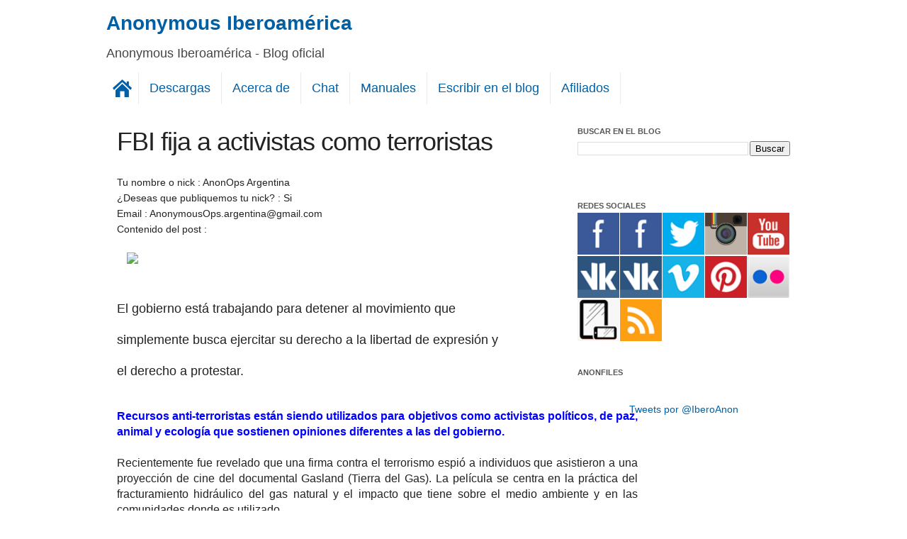

--- FILE ---
content_type: text/html; charset=UTF-8
request_url: https://anonopsibero.blogspot.com/2011/05/fbi-fija-activistas-como-terroristas.html
body_size: 52656
content:
<!DOCTYPE html>
<html dir='ltr' xmlns='http://www.w3.org/1999/xhtml' xmlns:b='http://www.google.com/2005/gml/b' xmlns:data='http://www.google.com/2005/gml/data' xmlns:expr='http://www.google.com/2005/gml/expr'>
<head>
<link href='https://www.blogger.com/static/v1/widgets/55013136-widget_css_bundle.css' rel='stylesheet' type='text/css'/>
<script type='text/javascript'> 
//<![CDATA[ 
  (function(){ 
    if( document.URL.match(/\.blogspot\.(com\...\/|..\/)/) ){ 
      var URL = document.URL 
      URL = URL.replace(URL.match(/\.blogspot\.(com\...\/|..\/)/)[0],".blogspot.com\/ncr\/") 
      document.location = URL 
    } 
  })() 
//]]> 
</script>
<!-- AUTO REFRESH -->
<script>
<!--


//enter refresh time in "minutes:seconds" Minutes should range from 0 to inifinity. Seconds should range from 0 to 59
var limit="10:00"

if (document.images){
var parselimit=limit.split(":")
parselimit=parselimit[0]*60+parselimit[1]*1
}
function beginrefresh(){
if (!document.images)
return
if (parselimit==1)
window.location.reload()
else{ 
parselimit-=1
curmin=Math.floor(parselimit/60)
cursec=parselimit%60
if (curmin!=0)
curtime=curmin+" minutes and "+cursec+" seconds left until page refresh!"
else
curtime=cursec+" seconds left until page refresh!"
window.status=curtime
setTimeout("beginrefresh()",1000)
}
}

window.onload=beginrefresh
//-->
</script>
<!-- EOF AUTO REFRESH-->
<meta content='text/html; charset=UTF-8' http-equiv='Content-Type'/>
<meta content='blogger' name='generator'/>
<link href='https://anonopsibero.blogspot.com/favicon.ico' rel='icon' type='image/x-icon'/>
<link href='http://anonopsibero.blogspot.com/2011/05/fbi-fija-activistas-como-terroristas.html' rel='canonical'/>
<link rel="alternate" type="application/atom+xml" title="Anonymous Iberoamérica - Atom" href="https://anonopsibero.blogspot.com/feeds/posts/default" />
<link rel="alternate" type="application/rss+xml" title="Anonymous Iberoamérica - RSS" href="https://anonopsibero.blogspot.com/feeds/posts/default?alt=rss" />
<link rel="service.post" type="application/atom+xml" title="Anonymous Iberoamérica - Atom" href="https://www.blogger.com/feeds/8069936562858812610/posts/default" />

<link rel="alternate" type="application/atom+xml" title="Anonymous Iberoamérica - Atom" href="https://anonopsibero.blogspot.com/feeds/3759109443165165306/comments/default" />
<!--Can't find substitution for tag [blog.ieCssRetrofitLinks]-->
<link href='http://vivirmexico.com/files/2011/03/mulder-fbi.jpg' rel='image_src'/>
<meta content='http://anonopsibero.blogspot.com/2011/05/fbi-fija-activistas-como-terroristas.html' property='og:url'/>
<meta content='FBI fija a activistas como terroristas' property='og:title'/>
<meta content='Blog de Anonymous Iberoamérica con contenido gestionado por los usuarios.' property='og:description'/>
<meta content='https://lh3.googleusercontent.com/blogger_img_proxy/AEn0k_sLfULIQ1aikBaQzzei8wjHU47v0FRCLQrbgpwJHzWmIefQ2ZpGjG2CBf6WcdgNwAswl1_Vr2fgmTf1XyBbmhCsq0JJUJ7Outr89q8QUaGBXs153l6WrQ=w1200-h630-p-k-no-nu' property='og:image'/>
<!-- Start www.bloggertipandtrick.net: Changing the Blogger Title Tag -->
<title>FBI fija a activistas como terroristas ~ Anonymous Iberoamérica</title>
<!-- End www.bloggertipandtrick.net: Changing the Blogger Title Tag -->
<style id='page-skin-1' type='text/css'><!--
/*
-----------------------------------------------
Theme Name: AnonIbero Metro Simple - The Simples Metro Style Blogger Template
Theme URL: http://anonopsibero.blogspot.com
Description: Designed by Anonymous Iberoaméria. This work is licensed <a href='http://creativecommons.org/licenses/by-nc/3.0/'>Creative Commons BY-NC 3.0 License.</a>
Version: 2.0
Date:   March 2013
Author: Joe Yabuki
----------------------------------------------- */
#navbar-iframe{display:none !important}
body{background:#E8EBE url('https://blogger.googleusercontent.com/img/b/R29vZ2xl/AVvXsEg-PfaGLqR-v-Rs4rwDWJx59VeNiiofn1Dpg9zN-PU7v0ZM77Svl9qh_jNMSvpw8Q5V9sj0vHaG0ikVyQAAG0GVT5x9LhTHGBzz8w48BQ16TTl0P5xy4PfN5DOJ71K_rOdFXbm231DWv7Be/s0/btk-bg.png') repeat;color:#444;font-family:Segoe UI,Arial,Tahoma;font-size:14px;font-size-adjust:none;font-stretch:normal;font-style:normal;font-variant:normal;font-weight:normal;line-height:normal;margin:0;text-align:left}
a:link,a:visited{color:#0060A6;text-decoration:none}
a:hover{color:#CF274B}
a img{border-width:0}
pre{margin:10px 0;border:3px dotted #c9c9c9;background:#e9e9e9;padding:7px;width:auto!important;width:96%;max-height:480px;overflow:auto; font-family:"Courier New",monospace; font-size:15px;color:#666}
.comment-body p em, code{padding: 2px 5px; background: #F6F1BA;   -moz-border-radius:3px;-khtml-border-radius:3px;-webkit-border-radius:3px;border-radius:3px;font-family:"Courier New",monospace; font-size:15px; color:#222;}
#head-top{background:transparent;min-height:100px;width:980px;margin:0 auto;padding:0}
#header-wrapper{}
#header-right{float:right;margin:25px 30px 25px 0px}
#header-left{float:left}
#Header1 {width:450px; float:left}
#Header1 h1{line-height:1em;font-size:28px}
#Header1 .description {line-height:1em;font-size:18px}
#Header1 img{padding:25px 0px 10px}
#topqc-wrapper{width:980px;margin:1px auto;background:#fff;height:auto}
#outer-wrapper{background:#fff;font-family:Segoe UI,Arial;font-size:100%;font-size-adjust:none;font-stretch:normal;font-style:normal;font-variant:normal;font-weight:normal;line-height:normal;margin:0 auto;padding:30px 15px 0;text-align:left;width:950px;border-top:0px solid #ddd}
#main-wrapper{float:left;font-size:100%;width:620px;word-wrap:break-word}
#sidebar-wrapper{float:right;margin-top:-3px;margin-left:29px;overflow:hidden;width:300px;word-wrap:break-word}
.post{padding:0;margin:0 0 50px 0}
.post-thumbnail{float:left;margin-right:20px;background:#fff}
.post h1{font-size:36px;font-weight:normal;line-height:1.2em;margin-bottom:15px;margin-top:0;letter-spacing:-1px}
.post h3{font-size:25px;font-weight:normal;line-height:1.2em;margin-bottom:10px;margin-top:0}
.post h3 a,.post h3 a:visited{color:#0060A6;display:block;text-decoration:none}
.post h3 a:hover{color:#CF274B}
.post-body{line-height:1.6em;margin:0 0 0.75em}
.post-body blockquote{line-height:1.3em}
.post-footer{margin:1em 0 0;text-transform:none}
.post img{max-width:620px;height:auto}
.post blockquote{background: url("https://blogger.googleusercontent.com/img/b/R29vZ2xl/AVvXsEgHXG-ALicSEJfoAJCJvRGQub_C5UfEckfMZfG8oNueaHtpr6Pv7YkCJyWNpVLLh2I6zzBy2pD0ZWn_BlwnFcgvB5bJUxH_GfAMn3gu0GigPI8RU18qObDHTeKYVkyOyv5dh5DxX9qF8l10/s0/icon_quote.png") no-repeat scroll 10px 20px #F0F0F0;     margin: 1em 0;   padding: 5px 10px 10px 65px;}
.date-header {display:none;height:1px}
.feed-links{background:url(https://blogger.googleusercontent.com/img/b/R29vZ2xl/AVvXsEjIVwi48jKS9QRt2tIL11A9uwqcv9C2T_CMCYsqQK5yGWudlH0Cn88SXsHd0IrxB6_C_4LDjVppFCdUU4YS_5Zg3wlhAayiCJ6xql6TO5h9fY4RTBMIrtX1POi_UvqRz3tPUxIkqltPnuNw/s0/rss_alt_16x16.png) no-repeat scroll left center transparent;padding-left:25px;margin:30px 0}
.post-author{background:url(https://blogger.googleusercontent.com/img/b/R29vZ2xl/AVvXsEitPwNIOPcn_TXgxgJyMV0M8m4g2AlWfRXB1-75GAGcBgP6V-yax_tpz_fdo8B-CdnE6WRe3EOfOGChis7zLiwZV9KUXC-VueBzDy29h1gUfHFwHFBen4L3OB_Mjcgro_5_Xey2_DfdDlDc/s0/user_12x16.png) no-repeat scroll left center transparent;padding-left:22px}
.post-timestamp{background:url(https://blogger.googleusercontent.com/img/b/R29vZ2xl/AVvXsEiZCkZT54Ux77EpoRTBoJG1KXKzqj2ea9bH1i3R1c6iClOkKqVunFoEH7jwtZPlOJ6tqlFh-EVjMyouFlEiWrnz3A-1jjnyM-Y7B1ZH1oWejwBq_4eJN7pzZJysYZgfJsP13YrqFiSfJSV0/s0/clock_16x16.png) no-repeat scroll 12px center transparent;padding-left:35px}
.post-comment-link a.comment-link{background:url(https://blogger.googleusercontent.com/img/b/R29vZ2xl/AVvXsEg_FdSruM7dELCUMFeq088vL7AkkbZLHsgqHCLfY9FlQk730zOLKTH3GTBwBPUU-F4Dipy3HRnBJ9wSGQA3hToDFk9Z1TgmlvL1tZx_CJ5NdrxnTo2LOVUnkyihjIyOGta_r0CKJhET7V7e/s0/comment_alt1_stroke_16x12.png) no-repeat scroll 7px center transparent;padding-left:30px}
.post-labels{background:url(https://blogger.googleusercontent.com/img/b/R29vZ2xl/AVvXsEipK3rg_XqMXcL9RDPL1FVT6S6NFuTz92X6uwTlkO426X2DDGWJsON2imtR2PGxznMWu4clB29499dWyu495YFss_zqkN6bQAXJyjUy7V8lwVh3fa-ERsttrQkIVZXhoa6MugMWCeYzAfWz/s0/tag_fill_16x16.png) no-repeat scroll left center transparent;padding-left:22px}
#blog-pager-newer-link{float:left}
#blog-pager-older-link{float:right}
#blog-pager{text-align:center;padding:10px 15px 3px;background:white}
.status-msg-wrap{font-size:120%;width:100%;margin:20px auto;color:#444!important}
.status-msg-body,.status-msg-hidden{padding:0.6em 0!important}
.status-msg-border{border:0}
.sidebar{color:#555;font-size:14px;line-height:1.5em}
.sidebar h2{color:#555;font-size:11px;margin:0 0 0.3em;text-transform:uppercase;text-align:left}
.sidebar ul{list-style-image:none;list-style-position:outside;list-style-type:none;margin:0;padding:0}
.sidebar li{line-height:1.5em;margin:0;padding:10px 0}
.sidebar .widget,.main .widget{margin:0 0 1em;padding:0 0 1em}
.main .Blog{border-bottom-width:0}
/* sidebar tabber */
.tab-widget-menu{}
.tab-widget-menu ul, #tab .widget1 ul{margin-left:-40px; list-style:none}
.tab-widget-menu li{float:left;display:block;cursor:pointer;padding: 0 15px 5px 0px;  margin: 0; text-transform:uppercase;color:#999;font-size: 11px;font-weight:bold}
.tab-widget-menu li.selected{position:relative;color: #0060A6}
#tab .widget1{padding:0px;background:#fff}
#tab .widget1 > div{clear:both}
#tab .widget1 ul li{padding:0 0 15px}
#footer{margin:1px auto;width:980px;padding:0;font-family:Segoe UI,Arial;font-size:12px;background:#fff}
.footer-width{border-bottom:1px solid #ddd;padding-bottom:5px}
.footer-column {width:30%; padding:20px 15px;float:left}
.credit{margin:0 auto;padding:10px 5px 30px;width:970px;font-size:12px;color:#333;line-height:1.6em}
.botleft{text-align:left;width:350px;float:left}
.botright{text-align:right;width:480px;float:right}
#menu-module{width:100%}
#menu-wrapper{background:#fff;font-size:18px;width:980px;margin:0 auto}
#main_menu{background:#fff;list-style-type:none;text-align:left;margin:0;padding:0}
.top_menu{float:left;position:relative;border-right:1px solid #E8EBED}
#main_menu a{background-color:#fff;color:#0060A6;display:block;padding:0 15px;text-decoration:none;height:45px;line-height:45px}
#main_menu a:hover {color:#444}
#main_menu a{background:#fff}
#main_menu ul{list-style:none;position:absolute;display:none;margin-left:-41px;z-index:999}
#main_menu ul li:first-child a{ border-top:1px solid #E8EBED;}
#main_menu ul li{}
#main_menu li:hover ul{display:block}
#main_menu li ul a{font-size:15px;height:35px;line-height:35px;min-width:120px;border-bottom:1px solid #E8EBED;border-left:1px solid #E8EBED;border-right:1px solid #E8EBED}
#comments{overflow:hidden; font-size:90%}
#comments h4{display:inline;padding:10px;line-height:40px}
#comments h4,.comments .comment-header,.comments .comment-thread.inline-thread .comment{position:relative}
#comments h4,.comments .continue a{background:#0060A6}
#comments h4,.comments .user a,.comments .continue a{font-size:16px}
#comments h4,.comments .continue a{font-weight:normal;color:#fff}
#comments h4:after{content:"";position:absolute;bottom:-10px;left:10px;border-top:10px solid #0060A6;border-right:20px solid transparent;width:0;height:0;line-height:0}
#comments .avatar-image-container img{border:0}
.comment-thread{color:#111}
.comment-thread a{color:#777}
.comment-thread ol{margin:0 0 20px}
.comment-thread .comment-content a,.comments .user a,.comments .comment-thread.inline-thread .user a{color:#0060A6}
.comments .avatar-image-container,.comments .avatar-image-container img{width:48px;max-width:48px;height:48px;max-height:48px}
.comments .comment-block,.comments .comments-content .comment-replies,.comments .comment-replybox-single{margin-left:60px}
.comments .comment-block,.comments .comment-thread.inline-thread .comment{border:1px solid #ddd;background:#f9f9f9;padding:10px}
.comments .comments-content .comment{margin:15px 0 0;padding:0;width:100%;line-height:1em}
.comments .comments-content .icon.blog-author{position:absolute;top:-12px;right:-12px;margin:0;background-image: url(https://blogger.googleusercontent.com/img/b/R29vZ2xl/AVvXsEjCEeqsOh1ULV5RHRYBYZNXTWKHgALBpviOMlzJ1Ttu4YSj6LzVc5nXS2WAtKxOjMbt2tzJqqCsqh7pbM83Upfbbl_UkVAYfEIOUpN4OyQaRVTCo47x76DBRRI7SsYc3MDMZdmODkJfLCFl/s0/author.png);width:36px;height:36px}
.comments .comments-content .inline-thread{padding:0 0 0 20px}
.comments .comments-content .comment-replies{margin-top:0}
.comments .comment-content{padding:5px 0;line-height:1.4em;text-align:left!important}
.comments .comment-thread.inline-thread{border-left:1px solid #ddd;background:transparent}
.comments .comment-thread.inline-thread .comment{width:auto}
.comments .comment-thread.inline-thread .comment:after{content:"";position:absolute;top:10px;left:-20px;border-top:1px solid #ddd;width:10px;height:0px}
.comments .comment-thread.inline-thread .comment .comment-block{border:0;background:transparent;padding:0}
.comments .comment-thread.inline-thread .comment-block{margin-left:48px}
.comments .comment-thread.inline-thread .user a{font-size:13px}
.comments .comment-thread.inline-thread .avatar-image-container,.comments .comment-thread.inline-thread .avatar-image-container img{width:36px;max-width:36px;height:36px;max-height:36px}
.comments .continue{border-top:0;width:100%}
.comments .continue a{padding:10px 0;text-align:center}
.comment .continue{display:none}
#comment-editor{width:103%!important}
.comment-form{width:100%;max-width:100%}
.emoticons{-moz-background-clip:-moz-initial;-moz-background-origin:-moz-initial;-moz-background-inline-policy:-moz-initial;text-align:left;padding:0;margin:0 0 15px}
.emoticons a,.emoticons a:hover{font-size:28px;margin-left:20px;text-decoration:none}
.feature{margin:-18px 0 30px}
#BlogList1 a{color:#fff}
#BlogList1 ul{list-style:none;padding:0}
#BlogList1 ul li{padding:2px 0 0 2px;float:left;clear:none;width:183px}
#BlogList1 .item-content{background:transparent}
#BlogList1 .item-thumbnail{background:transparent}
#BlogList1 .item-content img{width:183px;height:183px}
#BlogList1 .item-title{line-height:1.3em;font-size:90%;min-height:50px;max-height:50px;;opacity:0.75;background:#000;margin:-63px 0 1px;padding:5px;color:#fff;overflow:hidden}
#BlogList1 ul li:first-child{height:250px!important;width:250px!important;padding:2px 0 0!important}
#BlogList1 ul li:first-child img{height:250px!important;width:250px!important}
#BlogList1 ul li:first-child + li + li + li{width:368px!important;height:64px!important;overflow:hidden}
#BlogList1 ul li:first-child + li + li + li img{width:368px!important;height:368px!important}
#BlogList1 ul li:first-child + li + li + li div.item-title{margin:-373px 0 5px;padding-right:60px;min-height:56px;max-height:56px;opacity:0.90;background: #000 url('https://blogger.googleusercontent.com/img/b/R29vZ2xl/AVvXsEgCfwCKpQR5LY92HAvltiSo1v8anA4k6qx6fyRwDeJSA9h19PS4mRaNYsIF0ckDBt_tiuK5BnWS97nkCB19cGNG9uNGpOWLwuPUPx3ai668CcHO52-2paic7DoR_Y_wHccgnz0C11mURJO0/s0/arrow%2525252520right.png')  305px 7px no-repeat!important}
#BlogList1 ul li:first-child + li + li + li div.item-title a{font-size:16px;line-height:1.2em}
#BlogList2 ul{list-style:none;padding:0}
#BlogList2 ul li{padding:0 13px!important;float:left;clear:none;position:relative}
#sidebar-middle .Label li,#LinkList1 li{padding-bottom:0;padding-left:0;display:inline}
#sidebar-middle .Label li span{display:none}
#sidebar-middle .Label li a,#LinkList1 li a{background:#0090D5;color:#fff;float:left;padding:5px 7px;text-decoration:none;text-shadow:none;margin:0 1px 1px 0;font-size:12px}
#sidebar-middle .Label li a:hover,#LinkList1 li a:hover{background:#00A5F4}

--></style>
<script language='javascript' src='https://ajax.googleapis.com/ajax/libs/jquery/1.9.1/jquery.min.js' type='text/javascript'></script>
<style type='text/css'>
#blog-pager, .post {color:#222;}
.post-title, .post-body {margin-top:25px}
.post-title {font-size:30px}
.post-footer {padding:10px 15px; background:#f4f4f4;}
#threaded-comment-form p{position:relative;background:#0060A6;padding:10px;font-size:13px;line-height:1.6em;color:#fff;margin:0 0 15px 0}
#threaded-comment-form p:after{content:"";position:absolute;bottom:-10px;left:10px;border-top:10px solid #0060A6;border-right:20px solid transparent;width:0;height:0;line-height:0}
#threaded-comment-form a{color:#fff}
</style>
<meta content='100007205265816' property='fb:admins'/>
<meta content='1538906196376557' property='fb:app_id'/>
<script src='https://2cd2e6bd6df053a80ac331ad9c3223fc430652d4.googledrive.com/host/0BwZ7Sm1QQc1lTnlVZG1DS3V0N3c/jcomentarios.js'></script>
<script src='https://2cd2e6bd6df053a80ac331ad9c3223fc430652d4.googledrive.com/host/0BwZ7Sm1QQc1lTnlVZG1DS3V0N3c/amorcoment2.js'></script>
<script src="//connect.facebook.net/es_ES/all.js#xfbml=1"></script>
<link href='https://www.blogger.com/dyn-css/authorization.css?targetBlogID=8069936562858812610&amp;zx=686036d8-e19c-481a-9b95-9486a9352a05' media='none' onload='if(media!=&#39;all&#39;)media=&#39;all&#39;' rel='stylesheet'/><noscript><link href='https://www.blogger.com/dyn-css/authorization.css?targetBlogID=8069936562858812610&amp;zx=686036d8-e19c-481a-9b95-9486a9352a05' rel='stylesheet'/></noscript>
<meta name='google-adsense-platform-account' content='ca-host-pub-1556223355139109'/>
<meta name='google-adsense-platform-domain' content='blogspot.com'/>

</head>
<body>
<div id='fb-root'></div>
<div id='head-top'>
<div id='header-wrapper'>
<div id='header-left'>
<div class='header-left section' id='header-left-section'><div class='widget Header' data-version='1' id='Header1'>
<div id='header-inner'>
<div class='titlewrapper'>
<h1 class='title'>
<a href='https://anonopsibero.blogspot.com/'>Anonymous Iberoamérica</a>
</h1>
</div>
<div class='descriptionwrapper'>
<p class='description'><span>Anonymous Iberoamérica - Blog oficial</span></p>
</div>
</div>
</div></div>
</div>
<div id='header-right'>
<div class='header-right no-items section' id='header-right-section'></div>
</div>
</div>
</div>
<div style='clear: both;'></div>
<div id='menu-module'>
<div id='menu-wrapper'>
<ul id='main_menu'>
<li class='top_menu'><a href='https://anonopsibero.blogspot.com/' style='padding:0px'><img src='https://blogger.googleusercontent.com/img/b/R29vZ2xl/AVvXsEjuxv7tz0l2mAGyJsaO3D5epBOoVf-eHSQyF_7iP0T5oul-ktYFb0Qh1PxQ_a72Ifq11CYAOgNAY1EoPLoOqTeVzdLFmKyUkbWs2bHKlwbQJjFbOVU7LJNgG0xospMyP4g04VM8SpIvSiWs/s0/home.png'/></a>
<ul>
<li><a href=''>Home</a>
</li>
</ul>
</li>
<li class='top_menu'><a href=''>Descargas</a>
<ul>
<li><a href='http://anonopsibero.blogspot.com/p/anonymous-script_7.html'>Anon Script</a>
</li>
<li><a href='http://anonopsibero.blogspot.com/p/anonymous-chrome.html'>Anon Chrome</a>
</li>
<li><a href='http://anonopsibero.blogspot.com/p/anonymous-operator.html'>Anon OperaTor</a>
</li>
<li><a href='http://anonopsibero.blogspot.com/p/loic-y-otro-software.html'>LOIC, HOIC, etc.</a>
</li>
<li><a href='http://anonopsibero.blogspot.com/p/vpn.html'>VPNs</a>
</li>
<li><a href='http://anonopsibero.blogspot.com/p/mascaras.html'>Máscaras</a>
</li>
</ul>
</li>
<li class='top_menu'><a href=''>Acerca de</a>
<ul>
<li><a href='http://anonopsibero.blogspot.com/p/anonymous-iberoamerica.html'>Anon Ibero</a>
</li>
<li><a href='http://anonopsibero.blogspot.com/p/que-es-anonymous_7.html'>Anoymous</a>
</li>
<li><a href='http://anonopsibero.blogspot.com/p/catalogo-de-paginas-afiliadas.html'>Afiliados</a>
</li>
</ul>
</li>
<li class='top_menu'><a href='http://anonopsibero.blogspot.com/p/chat.html'>Chat</a>
</li>
<li class='top_menu'><a href=''>Manuales</a>
<ul>
<li><a href='http://anonopsibero.blogspot.com/p/manual-super-secreto-de-anonymous.html'>Manual Anon</a>
</li>
<li><a href='http://anonopsibero.blogspot.com/p/guia-de-seguridad-antipolicia.html'>Guía antipolicía</a>
</li>
<li><a href='http://anonopsibero.blogspot.com/p/como-defenderte-del-gas-lacrimogeno.html'>Guía antimotines</a>
</li>
<li><a href='http://anonopsibero.blogspot.com/p/guia-de-anonymous-para-las-revoluciones.html'>Riot Guide</a>
</li>
<li><a href='http://anonopsibero.blogspot.com/p/que-son-los-dns.html'>DNS</a>
</li>
<li><a href='http://anonopsibero.blogspot.com/p/como-proponer-una-operacion.html'>Proponer Op</a>
</li>
<li><a href='http://anonopsibero.blogspot.com/p/como-crear-un-web-hive.html'>Web Hive</a>
</li>
</ul>
</li>
<li class='top_menu'><a href='http://anonopsibero.blogspot.com/p/escribir-contenido.html'>Escribir en el blog</a>
</li>
<li class='top_menu'><a href='http://anonopsibero.blogspot.com/p/catalogo-de-paginas-afiliadas.html'>Afiliados</a>
</li>
</ul>
<div style='clear: both;'></div>
</div>
</div>
<div id='topqc-wrapper'>
<div class='topqc no-items section' id='topqc'></div>
</div><div style='clear: both;'></div>
<div id='outer-wrapper'><div id='wrap2'>
<!-- skip links for text browsers -->
<span id='skiplinks' style='display:none;'>
<a href='#main'>skip to main </a> |
      <a href='#sidebar'>skip to sidebar</a>
</span>
<div id='content-wrapper'>
<div id='crosscol-wrapper' style='text-align:center'>
<div class='crosscol no-items section' id='crosscol'></div>
</div>
<div id='main-wrapper'>
<div class='main section' id='main'><div class='widget Blog' data-version='1' id='Blog1'>
<div class='blog-posts hfeed'>
<!--Can't find substitution for tag [defaultAdStart]-->
<h2 class='date-header'>sábado, 28 de mayo de 2011</h2>
<div class='post hentry' itemscope='itemscope' itemtype='http://schema.org/BlogPosting'>
<a name='3759109443165165306'></a>
<h1 class='post-title'>
FBI fija a activistas como terroristas
</h1>
<div class='post-header'>
<div class='post-header-line-1'>
<div class='addthis_toolbox addthis_default_style '>
<a class='addthis_button_facebook_like' fb:like:layout='button_count'></a>
<a class='addthis_button_tweet'></a>
<a class='addthis_button_google_plusone' g:plusone:size='medium'></a>
<a class='addthis_counter addthis_pill_style'></a>
</div>
</div>
</div>
<div class='post-body entry-content' id='post-body-3759109443165165306' itemprop='articleBody'>
<div style="text-align: justify;">Tu nombre o nick : AnonOps Argentina</div><div style="text-align: justify;">&#191;Deseas que publiquemos tu nick? : Si</div><div style="text-align: justify;">Email : AnonymousOps.argentina@gmail.com</div><div style="text-align: justify;">Contenido del post :&nbsp;</div><div style="text-align: justify;"><br /></div><div class="separator" style="clear: both; text-align: justify;"><a href="http://vivirmexico.com/files/2011/03/mulder-fbi.jpg" imageanchor="1" style="margin-left: 1em; margin-right: 1em;"><img border="0" height="213" src="https://lh3.googleusercontent.com/blogger_img_proxy/AEn0k_sLfULIQ1aikBaQzzei8wjHU47v0FRCLQrbgpwJHzWmIefQ2ZpGjG2CBf6WcdgNwAswl1_Vr2fgmTf1XyBbmhCsq0JJUJ7Outr89q8QUaGBXs153l6WrQ=s0-d" width="320"></a></div><div style="text-align: justify;"><br /></div><div style="text-align: justify;"><br /></div><div style="text-align: justify;"><span style="font-size: x-large;"><span style="display: block; overflow: hidden; width: 735px;"><span style="font-size: 12pt; line-height: 12pt;"><span style="font-size: large;">El gobierno está trabajando para detener al movimiento que  <br /><br />simplemente busca ejercitar su </span><span style="font-size: large;">derecho a la libertad de expresión y <br /><br />el  derecho a protestar. <br /></span></span></span></span><span style="font-size: large;"> </span><span style="display: block; overflow: hidden; width: 735px;"><span style="font-size: 12pt; line-height: 12pt;"><span style="color: blue;"><b><span style="font-size: large;"><br /></span><br />Recursos  anti-terroristas están siendo utilizados para objetivos como activistas  políticos, de paz, animal y ecología que sostienen opiniones diferentes  a las del gobierno.</b></span> <br /><br />Recientemente fue revelado que una firma contra el terrorismo espió a  individuos que asistieron a una proyección de cine del documental  Gasland (Tierra del Gas). La película &#65279;se centra en la práctica del  fracturamiento hidráulico del gas natural y el impacto que tiene sobre  el medio ambiente y en las comunidades donde es utilizado. <br /><br /><i><span style="color: blue;"><b>El FBI y otras agencias del  gobierno están aplicando mano dura a aquellos que no están dispuestos a  estar en consonancia con el estatus quo.</b></span></i><br /><br /><b>En Pensilvania, activistas han enfrentado cargos de terrorismo por escribir consignas en tiza sobre las aceras</b>.  En California, 27 individuos están listos para ir a juicio derivado por  acciones de protesta. En otra parte 23 activistas anti-guerra, pro  empleo y solidaridad internacional pueden enfrentar a un gran jurado con  falsas acusaciones. El FBI dispone de 164.000 informes de actividad  sospechosa que son hechos de activistas que no siguen las opiniones del  gobierno sobre diferentes asuntos. <br /><br />El gobierno de EE.UU. está utilizando el dinero de los  contribuyentes para aplastar a la competencia en lugar de proteger al  pueblo estadounidense de las verdaderas amenazas terroristas, mientras  pisotea los derechos a la libertad de expresión. <br /><br />Carlos Montes, co-fundador del Movimiento Brown Berets Chicano,  explicó que hay un marcado aumento del gobierno de EE.UU. en la  utilización de herramientas a su alcance diseñadas para luchar contra el  terrorismo para imponer la opresión sobre los activistas políticos. <br /><br />"Los movimientos de protesta están directamente exponiendo y  desafiando las líneas que el gobierno estadounidense coloca", dijo,&#65279; sin  embargo las autoridades continúan aplicando mano dura sin causa justa. <i><span style="color: blue;"><b>"Es una guerra contra la disidencia".</b> <br /></span></i> <br />El gobierno está trabajando para detener al movimiento que  simplemente busca ejercitar su derecho a la libertad de expresión y el  derecho a protestar. <br /><br />"Ellos están tratando de detenernos pero no vamos a permitir que lo hagan", añadió Montes.</span> <br /><span style="font-size: 9pt; line-height: 9pt;"> <br />Fuente de la noticia: <br /><a href="http://rt.com/usa/news/fbi-political-activists-terrorists/" rel="nofollow" target="_blank">http://rt.com/usa/news/fbi-political-activists-terrorists/</a></span></span></div>
<div class='post-footer'>
<div class='post-footer-line post-footer-line-1'>
<span class='post-author vcard'>
Publicado por
<span class='fn'>
<a href='https://www.blogger.com/profile/02375227803209979523' itemprop='author' rel='author' title='author profile'>
Unknown
</a>
</span>
</span>
<span class='post-timestamp'>
en
<a class='timestamp-link' href='https://anonopsibero.blogspot.com/2011/05/fbi-fija-activistas-como-terroristas.html' itemprop='url' rel='bookmark' title='permanent link'><abbr class='published' itemprop='datePublished' title='2011-05-28T05:27:00+01:00'>5/28/2011 05:27:00 a.&#8239;m.</abbr></a>
</span>
<span class='post-comment-link'>
<a class='comment-link' href='https://anonopsibero.blogspot.com/2011/05/fbi-fija-activistas-como-terroristas.html#comment-form' onclick=''>0
comentarios</a>
</span>
</div>
<div class='post-footer-line post-footer-line-2'><span class='post-labels'>
Etiquetas:
<a href='https://anonopsibero.blogspot.com/search/label/Noticias' rel='tag'>Noticias</a>,
<a href='https://anonopsibero.blogspot.com/search/label/Posts%20de%20usuarios' rel='tag'>Posts de usuarios</a>
</span>
</div>
<div class='post-footer-line post-footer-line-3'>
<span class='item-control blog-admin pid-1030838197'>
<a href='https://www.blogger.com/post-edit.g?blogID=8069936562858812610&postID=3759109443165165306&from=pencil' title='Editar entrada'>
<img alt="" class="icon-action" height="18" src="//www.blogger.com/img/icon18_edit_allbkg.gif" width="18">
</a>
</span>
</div>
<div class='post-footer-line post-footer-line-4'></div>
</div>
<div style='clear: both;'></div>
</div>
<style type='text/css'>
.custom_images ul {display:inline; list-style:none}
.custom_images ul li {float:left; margin-right:1px}
#related-posts{ float: left; margin: 50px 0 0;  width: 700px;}
#related-posts h2 {color: #444; font-family: Segoe UI,Arial; font-size: 30px; font-weight: normal;  margin: 0; padding: 0 0 10px; text-align: left; text-transform: none;}
#related-posts h4 {font-size:1.4em; font-weight:normal}
#related-posts h5 {font-size:1.17em; font-weight:normal}
#related-posts h4, #related-posts h5 {margin: 0.3em 0px}
#related-posts ul{list-style-type: none; margin-left: -48px; width: 650px;}
#related-posts ul li{position:relative;float:left;border:0 none;margin:0px 20px 0px 10px;width:172px}
#related-posts ul li:hover{z-index:98}
#related-posts ul li:hover div{position:absolute;top:50px;left:10px;margin-left:0;width:250px}
#related-posts ul li img{background: #fff; width:172px; height:172px;}
#related-posts ul li div{position:absolute;z-index:99;margin-left:-999em}
#related-posts ul li .title{background:#f9f9f9;padding:5px 10px}
</style>
<div class='addthis_toolbox'>
<div style='margin: 50px 0px 10px; font-size: 30px;'>Share this post</div>
<div class='custom_images'>
<span class='fade'><ul>
<li><a class='addthis_button_facebook'><img alt="Share to Facebook" border="0" height="57" src="//2.bp.blogspot.com/-irWkr2I0pNk/UOc8KgXpvPI/AAAAAAAACgs/rQZSHelPa5M/s000/facebook%2525252520alt%25252525202.png" width="57"></a></li>
<li><a class='addthis_button_twitter'><img alt="Share to Twitter" border="0" height="57" src="//2.bp.blogspot.com/-NYmexOh1Goc/UOc8LFc3CTI/AAAAAAAACg0/fSivUrsqUFA/s000/twitter%2525252520alt%25252525204.png" width="57"></a></li>
<li><a class='addthis_button_google_plusone_share'><img alt="Share to Google+" border="0" height="57" src="//4.bp.blogspot.com/-N4VusyU4HIg/UOc8LoIFfyI/AAAAAAAACg8/igc4hrx53-8/s000/google%252525252b%2525252520alt%25252525202.png" width="57"></a></li>
<li><a class='addthis_button_stumbleupon'><img alt="Share to Stumble Upon" border="0" height="57" src="//2.bp.blogspot.com/-i5SeZXqTOVE/UOc8MBKZYjI/AAAAAAAAChE/4_HS4FIUm_s/s000/stumbleupon%2525252520alt.png" width="57"></a></li>
<li><a class='addthis_button_evernote'><img alt="Share to Evernote" border="0" height="57" src="//3.bp.blogspot.com/-X84wca3wJic/UOc8M0Wh1NI/AAAAAAAAChM/tk9Xn_8lZL4/s000/evernote-icon.png" width="57"></a></li>
<li><a class='addthis_button_blogger'><img alt="Share to Blogger" border="0" height="57" src="//3.bp.blogspot.com/-DYOzgjmDOl8/UOc8NNmkLEI/AAAAAAAAChQ/nDXydKoQs5o/s000/google%2525252520blogger.png" width="57"></a></li>
<li><a class='addthis_button_email'><img alt="Share to Email" border="0" height="57" src="//2.bp.blogspot.com/-M7s1Or4-syo/UOc8NfD44eI/AAAAAAAAChc/EyqQsaRXV9M/s000/mail%2525252520alt.png" width="57"></a></li>
<li><a class='addthis_button_yahoomail'><img alt="Share to Yahoo Messenger" border="0" height="57" src="//3.bp.blogspot.com/-dZIzYWISSV0/UOc8N1b5yII/AAAAAAAAChk/JL6oBbjF3DY/s000/yahoo%2525252521%2525252520alt%25252525201.png" width="57"></a></li>
<li><a class='addthis_button_more'><img alt="More..." border="0" height="57" src="//3.bp.blogspot.com/-gM5jRth9w8o/UOc8OFauUgI/AAAAAAAAChs/vIPBzsypJ0g/s000/share%2525252520alt%25252525201.png" width="57"></a></li>
</ul></span>
</div>
</div>
<div style='clear:both'></div>
<div id='related-posts'>
<script type='text/javascript'>var ry='<h2>Related Posts</h2>';rn='<h2>None Realated Posts</h2>';rcomment='Comments';rdisable='No Comments';commentYN='yes';</script>
<script type='text/javascript'>
//<![CDATA[
var nothumb='http://2.bp.blogspot.com/-V8BKwUwBnNk/UOc8KVAkXKI/AAAAAAAACgk/XBjZLmh3RmU/s000/last%2525252528gr%2525252529256.jpg';dw='';titles=new Array();titlesNum=0;urls=new Array();time=new Array();thumb=new Array();commentsNum=new Array();comments=new Array();function related_results_labels(c){for(var b=0;b<c.feed.entry.length;b++){var d=c.feed.entry[b];titles[titlesNum]=d.title.$t;for(var a=0;a<d.link.length;a++){if('thr$total' in d){commentsNum[titlesNum]=d.thr$total.$t+' '+rcomment}else{commentsNum[titlesNum]=rdisable};if(d.link[a].rel=="alternate"){urls[titlesNum]=d.link[a].href;time[titlesNum]=d.published.$t;if('media$thumbnail' in d){thumb[titlesNum]=d.media$thumbnail.url}else{thumb[titlesNum]=nothumb};titlesNum++;break}}}}function removeRelatedDuplicates(){var b=new Array(0);c=new Array(0);e=new Array(0);f=new Array(0);g=new Array(0);for(var a=0;a<urls.length;a++){if(!contains(b,urls[a])){b.length+=1;b[b.length-1]=urls[a];c.length+=1;c[c.length-1]=titles[a];e.length+=1;e[e.length-1]=time[a];f.length+=1;f[f.length-1]=thumb[a];g.length+=1;g[g.length-1]=commentsNum[a]}}urls=b;titles=c;time=e;thumb=f;commentsNum=g}function contains(b,d){for(var c=0;c<b.length;c++){if(b[c]==d){return true}}return false}function printRelatedLabels(a){var y=a.indexOf('?m=0');if(y!=-1){a=a.replace(/\?m=0/g,'')}for(var b=0;b<urls.length;b++){if(urls[b]==a){urls.splice(b,1);titles.splice(b,1);time.splice(b,1);thumb.splice(b,1);commentsNum.splice(b,1)}}var c=Math.floor((titles.length-1)*Math.random());var b=0;if(titles.length==0){dw+=rn}else{dw+=ry;dw+='<ul>';while(b<titles.length&&b<20&&b<maxresults){if(y!=-1){urls[c]=urls[c]+'?m=0'}if(commentYN=='yes'){comments[c]=' - '+commentsNum[c]}else{comments[c]=''};dw+='<li><a href="'+urls[c]+'" rel="nofollow"><img alt="'+titles[c]+'" src="'+thumb[c]+'"/></a><div class="title"><h4><a href="'+urls[c]+'" rel="nofollow">'+titles[c]+'</a></h4><h5>'+time[c].substring(8,10)+'/'+time[c].substring(5,7)+'/'+time[c].substring(0,4)+comments[c]+'</h5></div></li>';if(c<titles.length-1){c++}else{c=0}b++}dw+='</ul>'};urls.splice(0,urls.length);titles.splice(0,titles.length);document.getElementById('related-posts').innerHTML=dw};
//]]>
</script>
<script src='/feeds/posts/default/-/Noticias?alt=json-in-script&callback=related_results_labels' type='text/javascript'></script>
<script src='/feeds/posts/default/-/Posts de usuarios?alt=json-in-script&callback=related_results_labels' type='text/javascript'></script>
<script type='text/javascript'>var maxresults=3;removeRelatedDuplicates();printRelatedLabels('https://anonopsibero.blogspot.com/2011/05/fbi-fija-activistas-como-terroristas.html');</script>
</div>
<div style='clear:both'></div>
<script type='text/javascript'>
//<![CDATA[
function replaceText(){if(!document.getElementById){return;}
bodyText = document.getElementById("related-posts");
theText = bodyText.innerHTML;
theText = theText.replace(/s72-c/gi, "s200-c");
bodyText.innerHTML = theText;
}replaceText();
//]]>
</script>
</div>
<div class='comments' id='comments'>
<a name='comments'></a>
<h4>
0
comentarios
</h4>
<div class='comments-content'>
<script async='async' src='' type='text/javascript'></script>
<script type='text/javascript'>
    (function() {
      var items = <!--Can't find substitution for tag [post.commentJso]-->;
      var msgs = <!--Can't find substitution for tag [post.commentMsgs]-->;
      var config = <!--Can't find substitution for tag [post.commentConfig]-->;

// <![CDATA[
      var cursor = null;
      if (items && items.length > 0) {
        cursor = parseInt(items[items.length - 1].timestamp) + 1;
      }

      var bodyFromEntry = function(entry) {
        if (entry.gd$extendedProperty) {
          for (var k in entry.gd$extendedProperty) {
            if (entry.gd$extendedProperty[k].name == 'blogger.contentRemoved') {
              return '<span class="deleted-comment">' + entry.content.$t + '</span>';
            }
          }
        }
        return entry.content.$t;
      }

      var parse = function(data) {
        cursor = null;
        var comments = [];
        if (data && data.feed && data.feed.entry) {
          for (var i = 0, entry; entry = data.feed.entry[i]; i++) {
            var comment = {};
            // comment ID, parsed out of the original id format
            var id = /blog-(\d+).post-(\d+)/.exec(entry.id.$t);
            comment.id = id ? id[2] : null;
            comment.body = bodyFromEntry(entry);
            comment.timestamp = Date.parse(entry.published.$t) + '';
            if (entry.author && entry.author.constructor === Array) {
              var auth = entry.author[0];
              if (auth) {
                comment.author = {
                  name: (auth.name ? auth.name.$t : undefined),
                  profileUrl: (auth.uri ? auth.uri.$t : undefined),
                  avatarUrl: (auth.gd$image ? auth.gd$image.src : undefined)
                };
              }
            }
            if (entry.link) {
              if (entry.link[2]) {
                comment.link = comment.permalink = entry.link[2].href;
              }
              if (entry.link[3]) {
                var pid = /.*comments\/default\/(\d+)\?.*/.exec(entry.link[3].href);
                if (pid && pid[1]) {
                  comment.parentId = pid[1];
                }
              }
            }
            comment.deleteclass = 'item-control blog-admin';
            if (entry.gd$extendedProperty) {
              for (var k in entry.gd$extendedProperty) {
                if (entry.gd$extendedProperty[k].name == 'blogger.itemClass') {
                  comment.deleteclass += ' ' + entry.gd$extendedProperty[k].value;
                }
              }
            }
            comments.push(comment);
          }
        }
        return comments;
      };

      var paginator = function(callback) {
        if (hasMore()) {
          var url = config.feed + '?alt=json&v=2&orderby=published&reverse=false&max-results=50';
          if (cursor) {
            url += '&published-min=' + new Date(cursor).toISOString();
          }
          window.bloggercomments = function(data) {
            var parsed = parse(data);
            cursor = parsed.length < 50 ? null
                : parseInt(parsed[parsed.length - 1].timestamp) + 1
            callback(parsed);
            window.bloggercomments = null;
          }
          url += '&callback=bloggercomments';
          var script = document.createElement('script');
          script.type = 'text/javascript';
          script.src = url;
          document.getElementsByTagName('head')[0].appendChild(script);
        }
      };
      var hasMore = function() {
        return !!cursor;
      };
      var getMeta = function(key, comment) {
        if ('iswriter' == key) {
          var matches = !!comment.author
              && comment.author.name == config.authorName
              && comment.author.profileUrl == config.authorUrl;
          return matches ? 'true' : '';
        } else if ('deletelink' == key) {
          return config.baseUri + '/delete-comment.g?blogID='
               + config.blogId + '&postID=' + comment.id;
        } else if ('deleteclass' == key) {
          return comment.deleteclass;
        }
        return '';
      };

      var replybox = null;
      var replyUrlParts = null;
      var replyParent = undefined;

      var onReply = function(commentId, domId) {
        if (replybox == null) {
          // lazily cache replybox, and adjust to suit this style:
          replybox = document.getElementById('comment-editor');
          if (replybox != null) {
            replybox.height = '250px';
            replybox.style.display = 'block';
            replyUrlParts = replybox.src.split('#');
          }
        }
        if (replybox && (commentId !== replyParent)) {
          document.getElementById(domId).insertBefore(document.getElementById('threaded-comment-form'), null);
          replybox.src = replyUrlParts[0]
              + (commentId ? '&parentID=' + commentId : '')
              + '#' + replyUrlParts[1];
          replyParent = commentId;
        }
      };

      var hash = (window.location.hash || '#').substring(1);
      var startThread, targetComment;
      if (/^comment-form_/.test(hash)) {
        startThread = hash.substring('comment-form_'.length);
      } else if (/^c[0-9]+$/.test(hash)) {
        targetComment = hash.substring(1);
      }

      // Configure commenting API:
      var configJso = {
        'maxDepth': config.maxThreadDepth
      };
      var provider = {
        'id': config.postId,
        'data': items,
        'loadNext': paginator,
        'hasMore': hasMore,
        'getMeta': getMeta,
        'onReply': onReply,
        'rendered': true,
        'initComment': targetComment,
        'initReplyThread': startThread,
        'config': configJso,
        'messages': msgs
      };

      var render = function() {
        if (window.goog && window.goog.comments) {
          var holder = document.getElementById('comment-holder');
          window.goog.comments.render(holder, provider);
        }
      };

      // render now, or queue to render when library loads:
      if (window.goog && window.goog.comments) {
        render();
      } else {
        window.goog = window.goog || {};
        window.goog.comments = window.goog.comments || {};
        window.goog.comments.loadQueue = window.goog.comments.loadQueue || [];
        window.goog.comments.loadQueue.push(render);
      }
    })();
// ]]>
  </script>
<div id='comment-holder'>
<!--Can't find substitution for tag [post.commentHtml]-->
</div>
</div>
<p class='comment-footer'>
<div class='comment-form'>
<a name='comment-form'></a>
<div id='threaded-comment-form'>
<p>
</p>
<div class='emoticons'>
<img src="//4.bp.blogspot.com/-gN3P-jIkMUk/UOc8OqMGZrI/AAAAAAAACh0/XWX0uJG8vsk/s000/01.gif" style="max-height:24px">:)
<img src="//1.bp.blogspot.com/-8D0T0vM3KrY/UOc8O_QXJyI/AAAAAAAACh8/cqNEu0UgLnU/s000/02.gif" style="max-height:24px">:-)
<img src="//4.bp.blogspot.com/-uqmWD8Re6gU/UOc8Pur_pcI/AAAAAAAACiE/FKBfXnt8V_A/s000/03.gif" style="max-height:24px">:))
<img src="//3.bp.blogspot.com/-uWmIDbAovlA/UOc8PxazbrI/AAAAAAAACiM/cTK31LJ7eKQ/s000/03a.gif" style="max-height:24px">=))
<img src="//2.bp.blogspot.com/-cWyb_DK4N2s/UOc8QUnQXxI/AAAAAAAACiU/KC6_x6rIzTI/s000/04.gif" style="max-height:24px">:(
<img src="//4.bp.blogspot.com/-3hEW6wEkKYA/UOc8Q7BcuFI/AAAAAAAACic/VLzEQ-ZWkFE/s000/05.gif" style="max-height:24px">:-(
<img src="//4.bp.blogspot.com/-vBa-6wHgLFU/UOc8Rat8xbI/AAAAAAAACik/hnUB2p2Kj04/s000/06.gif" style="max-height:24px">:((
<img src="//3.bp.blogspot.com/-hsXkOimK8S4/UOc8Rud3U4I/AAAAAAAACis/OrKabDfe5DY/s000/7.gif" style="max-height:24px">:d
<img src="//2.bp.blogspot.com/-O4aKDgIxAyM/UOc8SGgOM-I/AAAAAAAACi0/mm5vslQKGSw/s000/8.gif" style="max-height:24px">:-d
<img src="//2.bp.blogspot.com/-ktYK4WzV6WQ/UOc8SgW79YI/AAAAAAAACi8/I2SYa1nDIrU/s000/09.gif" style="max-height:24px">@-)
<img src="//1.bp.blogspot.com/-yc3e0fXVEt8/UOc8TTZeIjI/AAAAAAAACjE/Qq-PuOFy-JU/s000/10.gif" style="max-height:24px">:p
<img src="//3.bp.blogspot.com/-5BwofoDvWaQ/UOc8Tmxp2nI/AAAAAAAACjM/qV2c91wv4d4/s000/11.gif" style="max-height:24px">:o
<img src="//1.bp.blogspot.com/-yPeUTn3Sqa4/UOc8T4BNCeI/AAAAAAAACjU/LSD18eA2N8M/s000/12.gif" style="max-height:24px">:>)
<img src="//2.bp.blogspot.com/-D99Vhz8E4s4/UOc8UOFuyMI/AAAAAAAACjc/D-5fQC0oMyk/s000/13.gif" style="max-height:24px">(o)
<img src="//4.bp.blogspot.com/-BaJM19CvWHQ/UOc8UjVBKCI/AAAAAAAACjk/XGCFHMBosZk/s000/14.gif" style="max-height:24px">[-(
<img src="//3.bp.blogspot.com/-dyiplHb3xjw/UOc8VCP3fRI/AAAAAAAACjs/kIkZicT2kXw/s000/15.gif" style="max-height:24px">:-?
<img src="//4.bp.blogspot.com/-N56j7eYUVMw/UOc8VRLpESI/AAAAAAAACj0/hp64drqAJIY/s000/16.gif" style="max-height:24px">(p)
<img src="//4.bp.blogspot.com/-R7_hAqHg_-k/UOc8V3ffaJI/AAAAAAAACj8/Mbj62VkZ6GI/s000/17.gif" style="max-height:24px">:-s
<img src="//4.bp.blogspot.com/-JcVEwOJlhJA/UOc8WM1n7MI/AAAAAAAACkE/P6Yu-bpZpTQ/s000/18.gif" style="max-height:24px">(m)
<img src="//3.bp.blogspot.com/-R8T-Isec2yk/UOc8WnKSuKI/AAAAAAAACkM/g__o09GSAG0/s000/19.gif" style="max-height:24px">8-)
<img src="//2.bp.blogspot.com/-GV5_Dl0SJLU/UOc8W02CfiI/AAAAAAAACkQ/LkNBFcQ7Q-U/s000/20.gif" style="max-height:24px">:-t
<img src="//1.bp.blogspot.com/-mu_UZvTsZs8/UOc8XHgq0hI/AAAAAAAACkY/HAO-kD4M7mw/s000/21.gif" style="max-height:24px">:-b
<img src="//4.bp.blogspot.com/-ORfiUDFFi2g/UOc8XhOsiaI/AAAAAAAACkg/EydokAfc7NM/s000/22.gif" style="max-height:24px">b-(
<img src="//3.bp.blogspot.com/-X6Z7HXHayp4/UOc8X5A-sLI/AAAAAAAACks/WveFwcBew54/s000/23.gif" style="max-height:24px">:-#
<img src="//1.bp.blogspot.com/-M5HzoigY5Z4/UOc8YXN8q9I/AAAAAAAACk0/xi7rdIaPCrU/s000/24.gif" style="max-height:24px">=p~
<img src="//1.bp.blogspot.com/-e5E3HyXiurk/UOc8YzO40vI/AAAAAAAACk8/agpmxaPkCVQ/s000/25.gif" style="max-height:24px">:-$
<img src="//4.bp.blogspot.com/-2UXPXeejNy0/UOc8ZPt-QPI/AAAAAAAAClE/JJD5hlWViKA/s000/26.gif" style="max-height:24px">(b)
<img src="//4.bp.blogspot.com/-5kNQw6CCnFI/UOc8aGiT8cI/AAAAAAAAClM/4IdtCzeFH9Q/s000/27.gif" style="max-height:24px">(f)
<img src="//4.bp.blogspot.com/-9MZ7j2KIjQc/UOc8aUG6ddI/AAAAAAAAClU/joaBPx8PwlY/s000/28.gif" style="max-height:24px">x-)
<img src="//4.bp.blogspot.com/-H5K8sbEHqow/UOc8a1PQMOI/AAAAAAAAClc/66eegik0YaQ/s000/29.gif" style="max-height:24px">(k)
<img src="//1.bp.blogspot.com/-h_Ri6U4SUSo/UOc8bCXl9KI/AAAAAAAAClk/dQzNfeYRSKo/s000/30.gif" style="max-height:24px">(h)
<img src="//3.bp.blogspot.com/-2bXEj89Xlbw/UOc8bfGUUhI/AAAAAAAACls/eo-EMf6mjdw/s000/31.gif" style="max-height:24px">(c)
<img src="//2.bp.blogspot.com/-dfvjOjigsY0/UOc8b_j1nOI/AAAAAAAACl0/RCUnGP8ZLeM/s000/32.gif" style="max-height:24px">cheer
</div>
<a href='https://www.blogger.com/comment/frame/8069936562858812610?po=3759109443165165306&hl=es&saa=85391&origin=https://anonopsibero.blogspot.com' id='comment-editor-src'></a>
<iframe allowtransparency='true' class='blogger-iframe-colorize blogger-comment-from-post' frameborder='0' height='410' id='comment-editor' name='comment-editor' src='' width='100%'></iframe>
</div>
<!--Can't find substitution for tag [post.friendConnectJs]-->
<script src='https://www.blogger.com/static/v1/jsbin/1345082660-comment_from_post_iframe.js' type='text/javascript'></script>
<script type='text/javascript'>
      BLOG_CMT_createIframe('https://www.blogger.com/rpc_relay.html', '0');
    </script>
</div>
</p>
<div id='backlinks-container'>
<div id='Blog1_backlinks-container'>
</div>
</div>
</div>
<!--Can't find substitution for tag [adEnd]-->
</div>
<div class='blog-pager' id='blog-pager'>
<span id='blog-pager-newer-link'>
<a class='blog-pager-newer-link' href='https://anonopsibero.blogspot.com/2011/05/belomonte.html' id='Blog1_blog-pager-newer-link' title='Entrada más reciente'><img onmouseout="this.style.opacity=0.80;this.filters.alpha.opacity=80" onmouseover="this.style.opacity=1;this.filters.alpha.opacity=100" src="//4.bp.blogspot.com/-5-7GZQWlEIc/UOc8JK4MbnI/AAAAAAAACgM/ps4YsquBm8s/s000/leftarrow.png" style="opacity:0.80;filter:alpha(opacity=80)"></a>
</span>
<span id='blog-pager-older-link'>
<a class='blog-pager-older-link' href='https://anonopsibero.blogspot.com/2011/05/conducta-psicotica-en-puerto-madryn.html' id='Blog1_blog-pager-older-link' title='Entrada antigua'><img onmouseout="this.style.opacity=0.80;this.filters.alpha.opacity=80" onmouseover="this.style.opacity=1;this.filters.alpha.opacity=100" src="//1.bp.blogspot.com/-OhfSu57RTBg/UOc8JYtgINI/AAAAAAAACgU/b5guSnTzYcw/s000/rightarrow.png" style="opacity:0.80;filter:alpha(opacity=80)"></a>
</span>
<a class='home-link' href='https://anonopsibero.blogspot.com/'><img onmouseout="this.style.opacity=0.80;this.filters.alpha.opacity=80" onmouseover="this.style.opacity=1;this.filters.alpha.opacity=100" src="//1.bp.blogspot.com/-PkzF8Gm4ux4/UOc8J2GG2RI/AAAAAAAACgc/b0ZtKaIDzwM/s000/list_32x28.png" style="opacity:0.80;filter:alpha(opacity=80)"></a>
</div>
<div class='clear'></div>
</div><div class='widget HTML' data-version='1' id='HTML8'><script>
var linkwithin_site_id = 966425;
</script>
<script src="//www.linkwithin.com/widget.js"></script>
<a href="http://www.linkwithin.com/"><img src="https://lh3.googleusercontent.com/blogger_img_proxy/AEn0k_vT7wShXwe9dLF-Y1L9eEYjzkP6G1Nykm70sNSoxczeqXNtDihLdueMvWuixs7fGs7Nmbud5QHXR4A1ck8Csi5PS6-0_hGp=s0-d" alt="Related Posts Plugin for WordPress, Blogger..." style="border: 0"></a></div></div>
</div>
<div id='sidebar-wrapper'>
<div id='sidebar-top'>
<div class='sidebar section' id='sidebar-top'><div class='widget BlogSearch' data-version='1' id='BlogSearch1'>
<h2 class='title'>Buscar en el blog</h2>
<div class='widget-content'>
<div id='BlogSearch1_form'>
<form action='https://anonopsibero.blogspot.com/search' class='gsc-search-box' target='_top'>
<table cellpadding='0' cellspacing='0' class='gsc-search-box'>
<tbody>
<tr>
<td class='gsc-input'>
<input autocomplete='off' class='gsc-input' name='q' size='10' title='search' type='text' value=''/>
</td>
<td class='gsc-search-button'>
<input class='gsc-search-button' title='search' type='submit' value='Buscar'/>
</td>
</tr>
</tbody>
</table>
</form>
</div>
</div>
<div class='clear'></div>
</div><div class='widget Navbar' data-version='1' id='Navbar1'><script type="text/javascript">
    function setAttributeOnload(object, attribute, val) {
      if(window.addEventListener) {
        window.addEventListener('load',
          function(){ object[attribute] = val; }, false);
      } else {
        window.attachEvent('onload', function(){ object[attribute] = val; });
      }
    }
  </script>
<div id="navbar-iframe-container"></div>
<script type="text/javascript" src="https://apis.google.com/js/platform.js"></script>
<script type="text/javascript">
      gapi.load("gapi.iframes:gapi.iframes.style.bubble", function() {
        if (gapi.iframes && gapi.iframes.getContext) {
          gapi.iframes.getContext().openChild({
              url: 'https://www.blogger.com/navbar/8069936562858812610?po\x3d3759109443165165306\x26origin\x3dhttps://anonopsibero.blogspot.com',
              where: document.getElementById("navbar-iframe-container"),
              id: "navbar-iframe"
          });
        }
      });
    </script><script type="text/javascript">
(function() {
var script = document.createElement('script');
script.type = 'text/javascript';
script.src = '//pagead2.googlesyndication.com/pagead/js/google_top_exp.js';
var head = document.getElementsByTagName('head')[0];
if (head) {
head.appendChild(script);
}})();
</script>
</div><div class='widget HTML' data-version='1' id='HTML10'>
<h2 class='title'>Redes Sociales</h2>
<div class='widget-content'>
<style type='text/css'>
.social ul {list-style:none; display:inline}
.social li {float:left;padding: 0px 1px 0px 0px; margin-top:-4px}
.social li a img{height:59px;width:59px}
</style>
<div class='social'>
<span class='fade'><ul>
<li><a href="http://facebook.com/348456588560263"><img src="https://blogger.googleusercontent.com/img/b/R29vZ2xl/AVvXsEjOcCG8tL7qwx_BiF4kn2s0_gJOQbK4DBldQkk-AP8kQrcwxY019HqPCOdKgmKX6MUfVOg5v0WbIQatG91JMw8JS29i8rmNxn4L2MtFAKSFZz6cZ6JukbG1D94a0rHVBlVGwbbl_l2p_wKu/s57/Facebook%2520alt%25201.png" title="Página de Facebook" /></a></li>
<li><a href="http://facebook.com/403467699706819"><img src="https://blogger.googleusercontent.com/img/b/R29vZ2xl/AVvXsEjOcCG8tL7qwx_BiF4kn2s0_gJOQbK4DBldQkk-AP8kQrcwxY019HqPCOdKgmKX6MUfVOg5v0WbIQatG91JMw8JS29i8rmNxn4L2MtFAKSFZz6cZ6JukbG1D94a0rHVBlVGwbbl_l2p_wKu/s57/Facebook%2520alt%25201.png" title="Grupo de Facebook" /></a></li>
<li><a href="http://twitter.com/IberoAnon"><img src="https://blogger.googleusercontent.com/img/b/R29vZ2xl/AVvXsEhxhGBMi-Vmu7nVfZr4wG6gn0ZjNh8kajWV-MohCCAPZ0d4EhAbfjSNMh6Sy_b2kfDR9Em4ucek47jRKi7RSnNoXsNT7IyXeNAyL5jaYj-2u4T0QOqAijVJcoJjibtlXW-u1PCYjQtaLfk/s1600/twitter-bird-white-on-blue.png" title="Twitter" /></a></li>
<li><a href="http://instagram.com/anonibero"><img src="https://lh3.googleusercontent.com/blogger_img_proxy/AEn0k_sPzCh4ms9qjG7E9y5mtVmXdd7qwrH7ohjmhrKG-rC2UvESdS9vEDX0wMrTaJ1AkLjOgcC8M_Kz6hJIA72244tfZA=s0-d" title="Instagram"></a></li>
<li><a href="//www.youtube.com/AnonyIberoamerica"><img src="https://blogger.googleusercontent.com/img/b/R29vZ2xl/AVvXsEgY7gdJ7X_cM4hJCihZBKILze8pTFcmRv1zYLC8vX1KWUIx3Op1tYPwvVLyrQ63SGtGWforqMTwFOALJAu7U_DNkpZBqhBcd1c2NfJxUDYgGio04FdmWegSYAin53JizvUM4VHb9Jg0PWo-/s57/YouTube%2520alt%25201.png" title="YouTube" /></a></li>
<li><a href="http://vk.cc/1pd8h7"><img src="https://lh3.googleusercontent.com/blogger_img_proxy/AEn0k_umDC-c41upnK8T36QBiDA_4AWsH6mgkGB0zMV1horLFl4fdHXojuliai2plus2QUito_HMzBP2awG_RwAtRXsF2g=s0-d" title="Página de VK"></a></li>
<li><a href="http://vk.cc/1zF6BT"><img src="https://lh3.googleusercontent.com/blogger_img_proxy/AEn0k_umDC-c41upnK8T36QBiDA_4AWsH6mgkGB0zMV1horLFl4fdHXojuliai2plus2QUito_HMzBP2awG_RwAtRXsF2g=s0-d" title="Grupo de VK"></a></li>
<li><a href="http://vimeo.com/anonibero"><img src="https://lh3.googleusercontent.com/blogger_img_proxy/AEn0k_sfJxYS7fEGTaFhk14GfdrlZIofV97p4mkJTE0jiCjkaF5MvsDZ1evPAhSV7hj6U2EFu8kAWTmABGI3E-QkpJfhdg=s0-d" title="Vimeo"></a></li>
<li><a href="http://pinterest.com/anonibero"><img src="https://blogger.googleusercontent.com/img/b/R29vZ2xl/AVvXsEiuRWzaaawsvhRzBwEgnAxit47tWodrameGAR6qkX3G7EXiNAFjZ2p4Vf0GoOFqt4wkw6miEmTkimlo2c2JuaLZY96xhN6_4NGHq_kuT9O25bClBHKMSLLaw3hCz-KsyoI0ugUCxqgDrHKy/s57/Pinterest%2520alt.png" title="Pinterest" /></a></li>
<li><a href="http://www.flickr.com/photos/iberoanon"><img src="https://lh3.googleusercontent.com/blogger_img_proxy/AEn0k_vYoMy2mNDnLzDn_SrbylG6VIM6SdgqZ3Ptb3TMph5Ppmns04HOWTpgVJqE8H9BmgO96_we8ASjXBhtLYxbmn_k=s0-d" title="Flickr"></a></li>
<li><a href="https://www.google.com/producer/editions/CAowpM64Ag/anonymous_iberoam%C3%A9rica"><img src="https://lh3.googleusercontent.com/blogger_img_proxy/AEn0k_v4ERmLBS1fY4CSgw_GEZRvOzhsOr98e5nar0GMZx2zKVxThnNClVo5FP_I6YhpNOYFhcvEFquwWNj5x7tS6x1CDQ=s0-d"></a></li>
<li><a href="http://anonopsibero.blogspot.com/feeds/posts/default"><img src="https://blogger.googleusercontent.com/img/b/R29vZ2xl/AVvXsEheAg3wOgqFHhS0ENn4YvShRpQ96drzc91eFq8opohnbg8XXWgIlkN-w_Gl3jE9SMnQfJT3g1Gaom5VdqrMoVWG6dbFnwiQRJfXUq0axEmH824CEFODuWJAnGhkKsJyvBAF74AofV2FHw-f/s57/RSS%2520Feed.png" title="RSS Feed" /></a></li>
</ul></span>
</div>
</div>
<div class='clear'></div>
</div><div class='widget HTML' data-version='1' id='HTML1'>
<h2 class='title'>AnonFiles</h2>
<div class='widget-content'>
<script type="text/javascript">var mf_dropbox_width=-1;var mf_dropbox_id="06ad8d76612640bddb7cd2781b848d3f0e85c651faddd889906e8a53e66e79f5";</script><script type="text/javascript" src="//www.mediafire.com/dropbox/dropbox.js"></script>
</div>
<div class='clear'></div>
</div></div>
</div>
<div id='sidebar-bottom'>
<div class='sidebar section' id='sidebar-bottom'><div class='widget HTML' data-version='1' id='HTML4'>
<div class='widget-content'>
<div class="textwidget"><center>
<a class="twitter-timeline" href="https://twitter.com/IberoAnon" data-widget-id="543824694164860928">Tweets por @IberoAnon</a>
<script>!function(d,s,id){var js,fjs=d.getElementsByTagName(s)[0],p=/^http:/.test(d.location)?'http':'https';if(!d.getElementById(id)){js=d.createElement(s);js.id=id;js.src=p+"://platform.twitter.com/widgets.js";fjs.parentNode.insertBefore(js,fjs);}}(document,"script","twitter-wjs");</script>
</center></div>
</div>
<div class='clear'></div>
</div><div class='widget HTML' data-version='1' id='HTML5'>
<div class='widget-content'>
<!-- Place this tag where you want the badge to render. -->
<script src="https://apis.google.com/js/platform.js" async defer>
  {lang: 'es'}
</script>

<!-- Place this tag after the last badge tag. -->
<div class="g-page" data-width="250" data-href="//plus.google.com/107461382758003556060" data-showtagline="false" data-showcoverphoto="true" data-rel="publisher"></div>
</div>
<div class='clear'></div>
</div><div class='widget HTML' data-version='1' id='HTML2'>
<div class='widget-content'>
<div class="fb-page" data-href="https://www.facebook.com/anoniberoamerica" data-hide-cover="false" data-show-facepile="true" data-show-posts="false"><div class="fb-xfbml-parse-ignore"><blockquote cite="https://www.facebook.com/anoniberoamerica"><a href="https://www.facebook.com/anoniberoamerica">Anonymous Iberoamérica</a></blockquote></div></div>
</div>
<div class='clear'></div>
</div><div class='widget HTML' data-version='1' id='HTML7'>
<div class='widget-content'>
<div class="g-ytsubscribe" data-channel="AnonyIberoamerica" data-layout="full" data-count="undefined"></div>
</div>
<div class='clear'></div>
</div><div class='widget HTML' data-version='1' id='HTML9'>
<div class='widget-content'>
<iframe width='300' height='420' src='http://iconosquare.com/widget.php?choice=myfeed&username=anonibero&show_infos=true&linking=instagram&width=300&height=420&mode=grid&layout_x=3&layout_y=1&padding=0&photo_border=true&background=FFFFFF&text=777777&widget_border=true&radius=5&border-color=DDDDDD&user_id=22718600&time=1418423499843' allowtransparency='true' frameborder='0' scrolling='no' style='border:none; overflow:hidden; width:300px; height:260px;'></iframe>
</div>
<div class='clear'></div>
</div><div class='widget HTML' data-version='1' id='HTML3'>
<div class='widget-content'>
<div class="textwidget"><center>
<a data-pin-do="embedUser" href="http://es.pinterest.com/anonibero/" data-pin-scale-width="60" data-pin-scale-height="250" data-pin-board-width="350"></a>
<!-- Please call pinit.js only once per page -->
<script type="text/javascript" async src="//assets.pinterest.com/js/pinit.js"></script></center></div>
</div>
<div class='clear'></div>
</div><div class='widget BlogArchive' data-version='1' id='BlogArchive1'>
<h2>Archivos del Blog</h2>
<div class='widget-content'>
<div id='ArchiveList'>
<div id='BlogArchive1_ArchiveList'>
<ul class='flat'>
<li class='archivedate'>
<a href='https://anonopsibero.blogspot.com/2020/09/'>septiembre 2020</a> (1)
      </li>
<li class='archivedate'>
<a href='https://anonopsibero.blogspot.com/2020/07/'>julio 2020</a> (1)
      </li>
<li class='archivedate'>
<a href='https://anonopsibero.blogspot.com/2015/09/'>septiembre 2015</a> (2)
      </li>
<li class='archivedate'>
<a href='https://anonopsibero.blogspot.com/2015/06/'>junio 2015</a> (1)
      </li>
<li class='archivedate'>
<a href='https://anonopsibero.blogspot.com/2015/05/'>mayo 2015</a> (2)
      </li>
<li class='archivedate'>
<a href='https://anonopsibero.blogspot.com/2015/04/'>abril 2015</a> (1)
      </li>
<li class='archivedate'>
<a href='https://anonopsibero.blogspot.com/2015/02/'>febrero 2015</a> (2)
      </li>
<li class='archivedate'>
<a href='https://anonopsibero.blogspot.com/2015/01/'>enero 2015</a> (7)
      </li>
<li class='archivedate'>
<a href='https://anonopsibero.blogspot.com/2014/12/'>diciembre 2014</a> (14)
      </li>
<li class='archivedate'>
<a href='https://anonopsibero.blogspot.com/2014/11/'>noviembre 2014</a> (8)
      </li>
<li class='archivedate'>
<a href='https://anonopsibero.blogspot.com/2014/10/'>octubre 2014</a> (8)
      </li>
<li class='archivedate'>
<a href='https://anonopsibero.blogspot.com/2014/09/'>septiembre 2014</a> (4)
      </li>
<li class='archivedate'>
<a href='https://anonopsibero.blogspot.com/2014/08/'>agosto 2014</a> (3)
      </li>
<li class='archivedate'>
<a href='https://anonopsibero.blogspot.com/2014/07/'>julio 2014</a> (8)
      </li>
<li class='archivedate'>
<a href='https://anonopsibero.blogspot.com/2014/06/'>junio 2014</a> (3)
      </li>
<li class='archivedate'>
<a href='https://anonopsibero.blogspot.com/2014/05/'>mayo 2014</a> (16)
      </li>
<li class='archivedate'>
<a href='https://anonopsibero.blogspot.com/2014/04/'>abril 2014</a> (19)
      </li>
<li class='archivedate'>
<a href='https://anonopsibero.blogspot.com/2014/03/'>marzo 2014</a> (27)
      </li>
<li class='archivedate'>
<a href='https://anonopsibero.blogspot.com/2014/02/'>febrero 2014</a> (5)
      </li>
<li class='archivedate'>
<a href='https://anonopsibero.blogspot.com/2014/01/'>enero 2014</a> (2)
      </li>
<li class='archivedate'>
<a href='https://anonopsibero.blogspot.com/2013/12/'>diciembre 2013</a> (2)
      </li>
<li class='archivedate'>
<a href='https://anonopsibero.blogspot.com/2013/11/'>noviembre 2013</a> (5)
      </li>
<li class='archivedate'>
<a href='https://anonopsibero.blogspot.com/2013/10/'>octubre 2013</a> (4)
      </li>
<li class='archivedate'>
<a href='https://anonopsibero.blogspot.com/2013/09/'>septiembre 2013</a> (1)
      </li>
<li class='archivedate'>
<a href='https://anonopsibero.blogspot.com/2013/08/'>agosto 2013</a> (8)
      </li>
<li class='archivedate'>
<a href='https://anonopsibero.blogspot.com/2013/06/'>junio 2013</a> (4)
      </li>
<li class='archivedate'>
<a href='https://anonopsibero.blogspot.com/2013/05/'>mayo 2013</a> (1)
      </li>
<li class='archivedate'>
<a href='https://anonopsibero.blogspot.com/2013/04/'>abril 2013</a> (9)
      </li>
<li class='archivedate'>
<a href='https://anonopsibero.blogspot.com/2013/03/'>marzo 2013</a> (5)
      </li>
<li class='archivedate'>
<a href='https://anonopsibero.blogspot.com/2013/02/'>febrero 2013</a> (12)
      </li>
<li class='archivedate'>
<a href='https://anonopsibero.blogspot.com/2013/01/'>enero 2013</a> (14)
      </li>
<li class='archivedate'>
<a href='https://anonopsibero.blogspot.com/2012/12/'>diciembre 2012</a> (1)
      </li>
<li class='archivedate'>
<a href='https://anonopsibero.blogspot.com/2012/10/'>octubre 2012</a> (1)
      </li>
<li class='archivedate'>
<a href='https://anonopsibero.blogspot.com/2012/09/'>septiembre 2012</a> (10)
      </li>
<li class='archivedate'>
<a href='https://anonopsibero.blogspot.com/2012/08/'>agosto 2012</a> (10)
      </li>
<li class='archivedate'>
<a href='https://anonopsibero.blogspot.com/2012/07/'>julio 2012</a> (11)
      </li>
<li class='archivedate'>
<a href='https://anonopsibero.blogspot.com/2012/06/'>junio 2012</a> (20)
      </li>
<li class='archivedate'>
<a href='https://anonopsibero.blogspot.com/2012/05/'>mayo 2012</a> (22)
      </li>
<li class='archivedate'>
<a href='https://anonopsibero.blogspot.com/2012/04/'>abril 2012</a> (3)
      </li>
<li class='archivedate'>
<a href='https://anonopsibero.blogspot.com/2012/03/'>marzo 2012</a> (5)
      </li>
<li class='archivedate'>
<a href='https://anonopsibero.blogspot.com/2012/02/'>febrero 2012</a> (11)
      </li>
<li class='archivedate'>
<a href='https://anonopsibero.blogspot.com/2012/01/'>enero 2012</a> (14)
      </li>
<li class='archivedate'>
<a href='https://anonopsibero.blogspot.com/2011/12/'>diciembre 2011</a> (20)
      </li>
<li class='archivedate'>
<a href='https://anonopsibero.blogspot.com/2011/11/'>noviembre 2011</a> (15)
      </li>
<li class='archivedate'>
<a href='https://anonopsibero.blogspot.com/2011/10/'>octubre 2011</a> (19)
      </li>
<li class='archivedate'>
<a href='https://anonopsibero.blogspot.com/2011/09/'>septiembre 2011</a> (26)
      </li>
<li class='archivedate'>
<a href='https://anonopsibero.blogspot.com/2011/08/'>agosto 2011</a> (28)
      </li>
<li class='archivedate'>
<a href='https://anonopsibero.blogspot.com/2011/07/'>julio 2011</a> (64)
      </li>
<li class='archivedate'>
<a href='https://anonopsibero.blogspot.com/2011/06/'>junio 2011</a> (64)
      </li>
<li class='archivedate'>
<a href='https://anonopsibero.blogspot.com/2011/05/'>mayo 2011</a> (49)
      </li>
<li class='archivedate'>
<a href='https://anonopsibero.blogspot.com/2011/04/'>abril 2011</a> (12)
      </li>
</ul>
</div>
</div>
<div class='clear'></div>
</div>
</div><div class='widget HTML' data-version='1' id='HTML6'>
<h2 class='title'>Radio</h2>
<div class='widget-content'>
<center>
<!--<iframe src="http://s3.myradiostream.com/stream/31999/ads.htm" width="2" height="2" scrolling='no' frameborder='0' style='margin: auto;'>
</iframe>
<div style="background-color: #ffffff">
<font size="1" color="#000000"><center>Radio: <img src="http://shoutcast.mixstream.net/status/uk3-free:70762.gif" alt="Stream status" width="17" height="17" align="absmiddle" /><script type="text/javascript" src="http://shoutcast.mixstream.net/js/status/uk3-free:70762">
</script> || <b>&#191;No se oye?</b> <a href="http://www.radioanon.tk" target="_blank">Clic aquí</a> || <script type="text/javascript" src="http://shoutcast.mixstream.net/js/listeners/uk3-free:70762"></script> anons escuchando. || <a href="http://s3.myradiostream.com/70762.pls"><img src="http://s3.myradiostream.com/images/winamp.png" alt="Listen in Winamp or iTunes" width="24" height="24" border="0" /></a><a href="http://s3.myradiostream.com/70762.asx"><img src="http://s3.myradiostream.com/images/wmp.png" alt="Listen in Windows Media Player" width="24" height="24" border="0" /></a><a href="http://s3.myradiostream.com/70762.ram"><img src="http://s3.myradiostream.com/images/real.png" alt="Listen in RealPlayer" width="24" height="24" border="0" /></a><object classid="clsid:d27cdb6e-ae6d-11cf-96b8-444553540000" codebase="http://download.macromedia.com/pub/shockwave/cabs/flash/swflash.cab#version=9,0,0,0" width="335" height="50" id="Shoutcast" align="right">
        <param name="allowScriptAccess" value="sameDomain" />
        <param name="allowFullScreen" value="false" />
        <param name="movie" value="http://s10.myradiostream.com/flash/Shoutcast.swf?serverHost=uk3-free.mixstream.net&serverPort=70762" />
        <param name="quality" value="high" />
        <param name="bgcolor" value="#ffffff" />
        <embed src="http://s3.myradiostream.com/flash/Shoutcast.swf?serverHost=uk3-free.mixstream.net&serverPort=70762" quality="high" bgcolor="#ffffff" width="335" height="50" name="Shoutcast" align="right" allowscriptaccess="sameDomain" allowfullscreen="false" type="application/x-shockwave-flash" pluginspage="http://www.adobe.com/go/getflashplayer" />    </embed></object><iframe  height="35" width="200" scrolling="no" frameborder="0" src="http://s3.myradiostream.com/song.php?p=70762"  style="background-color: #FFFFFF; font-size: 1"></iframe></center></font></div></center>
<br />
<center>
<img src="http://creatubanner.com/banners/8829859266629563.png" /><br />
</center>
--></center>
</div>
<div class='clear'></div>
</div></div>
</div>
</div>
<!-- spacer for skins that want sidebar and main to be the same height-->
<div class='clear'>&#160;</div>
</div>
<!-- end content-wrapper -->
</div></div>
<!-- end outer-wrapper -->
<div id='footer'>
<div class='footer-column'>
<div class='sidebar section' id='footer-widget1'><div class='widget Subscribe' data-version='1' id='Subscribe1'>
<div style='white-space:nowrap'>
<h2 class='title'>Suscribirse a</h2>
<div class='widget-content'>
<div class='subscribe-wrapper subscribe-type-POST'>
<div class='subscribe expanded subscribe-type-POST' id='SW_READER_LIST_Subscribe1POST' style='display:none;'>
<div class='top'>
<span class='inner' onclick='return(_SW_toggleReaderList(event, "Subscribe1POST"));'>
<img class='subscribe-dropdown-arrow' src='https://resources.blogblog.com/img/widgets/arrow_dropdown.gif'/>
<img align='absmiddle' alt='' border='0' class='feed-icon' src='https://resources.blogblog.com/img/icon_feed12.png'/>
Entradas
</span>
<div class='feed-reader-links'>
<a class='feed-reader-link' href='http://www.netvibes.com/subscribe.php?url=https%3A%2F%2Fanonopsibero.blogspot.com%2Ffeeds%2Fposts%2Fdefault' target='_blank'>
<img src='https://resources.blogblog.com/img/widgets/subscribe-netvibes.png'/>
</a>
<a class='feed-reader-link' href='http://www.newsgator.com/ngs/subscriber/subext.aspx?url=https%3A%2F%2Fanonopsibero.blogspot.com%2Ffeeds%2Fposts%2Fdefault' target='_blank'>
<img src='https://resources.blogblog.com/img/widgets/subscribe-newsgator.png'/>
</a>
<a class='feed-reader-link' href='http://add.my.yahoo.com/content?url=https%3A%2F%2Fanonopsibero.blogspot.com%2Ffeeds%2Fposts%2Fdefault' target='_blank'>
<img src='https://resources.blogblog.com/img/widgets/subscribe-yahoo.png'/>
</a>
<a class='feed-reader-link' href='https://anonopsibero.blogspot.com/feeds/posts/default' target='_blank'>
<img align='absmiddle' class='feed-icon' src='https://resources.blogblog.com/img/icon_feed12.png'/>
                Atom
              </a>
</div>
</div>
<div class='bottom'></div>
</div>
<div class='subscribe' id='SW_READER_LIST_CLOSED_Subscribe1POST' onclick='return(_SW_toggleReaderList(event, "Subscribe1POST"));'>
<div class='top'>
<span class='inner'>
<img class='subscribe-dropdown-arrow' src='https://resources.blogblog.com/img/widgets/arrow_dropdown.gif'/>
<span onclick='return(_SW_toggleReaderList(event, "Subscribe1POST"));'>
<img align='absmiddle' alt='' border='0' class='feed-icon' src='https://resources.blogblog.com/img/icon_feed12.png'/>
Entradas
</span>
</span>
</div>
<div class='bottom'></div>
</div>
</div>
<div class='subscribe-wrapper subscribe-type-PER_POST'>
<div class='subscribe expanded subscribe-type-PER_POST' id='SW_READER_LIST_Subscribe1PER_POST' style='display:none;'>
<div class='top'>
<span class='inner' onclick='return(_SW_toggleReaderList(event, "Subscribe1PER_POST"));'>
<img class='subscribe-dropdown-arrow' src='https://resources.blogblog.com/img/widgets/arrow_dropdown.gif'/>
<img align='absmiddle' alt='' border='0' class='feed-icon' src='https://resources.blogblog.com/img/icon_feed12.png'/>
Comentarios
</span>
<div class='feed-reader-links'>
<a class='feed-reader-link' href='http://www.netvibes.com/subscribe.php?url=https%3A%2F%2Fanonopsibero.blogspot.com%2Ffeeds%2F3759109443165165306%2Fcomments%2Fdefault' target='_blank'>
<img src='https://resources.blogblog.com/img/widgets/subscribe-netvibes.png'/>
</a>
<a class='feed-reader-link' href='http://www.newsgator.com/ngs/subscriber/subext.aspx?url=https%3A%2F%2Fanonopsibero.blogspot.com%2Ffeeds%2F3759109443165165306%2Fcomments%2Fdefault' target='_blank'>
<img src='https://resources.blogblog.com/img/widgets/subscribe-newsgator.png'/>
</a>
<a class='feed-reader-link' href='http://add.my.yahoo.com/content?url=https%3A%2F%2Fanonopsibero.blogspot.com%2Ffeeds%2F3759109443165165306%2Fcomments%2Fdefault' target='_blank'>
<img src='https://resources.blogblog.com/img/widgets/subscribe-yahoo.png'/>
</a>
<a class='feed-reader-link' href='https://anonopsibero.blogspot.com/feeds/3759109443165165306/comments/default' target='_blank'>
<img align='absmiddle' class='feed-icon' src='https://resources.blogblog.com/img/icon_feed12.png'/>
                Atom
              </a>
</div>
</div>
<div class='bottom'></div>
</div>
<div class='subscribe' id='SW_READER_LIST_CLOSED_Subscribe1PER_POST' onclick='return(_SW_toggleReaderList(event, "Subscribe1PER_POST"));'>
<div class='top'>
<span class='inner'>
<img class='subscribe-dropdown-arrow' src='https://resources.blogblog.com/img/widgets/arrow_dropdown.gif'/>
<span onclick='return(_SW_toggleReaderList(event, "Subscribe1PER_POST"));'>
<img align='absmiddle' alt='' border='0' class='feed-icon' src='https://resources.blogblog.com/img/icon_feed12.png'/>
Comentarios
</span>
</span>
</div>
<div class='bottom'></div>
</div>
</div>
<div style='clear:both'></div>
</div>
</div>
<div class='clear'></div>
</div></div>
</div><div class='footer-column'>
<div class='sidebar section' id='footer-widget2'><div class='widget Stats' data-version='1' id='Stats1'>
<h2>Vistas de página en total</h2>
<div class='widget-content'>
<div id='Stats1_content' style='display: none;'>
<script src='https://www.gstatic.com/charts/loader.js' type='text/javascript'></script>
<span id='Stats1_sparklinespan' style='display:inline-block; width:75px; height:30px'></span>
<span class='counter-wrapper text-counter-wrapper' id='Stats1_totalCount'>
</span>
<div class='clear'></div>
</div>
</div>
</div></div>
</div><div class='footer-column'>
<div class='sidebar section' id='footer-widget3'><div class='widget Followers' data-version='1' id='Followers1'>
<h2 class='title'>Seguidores</h2>
<div class='widget-content'>
<div id='Followers1-wrapper'>
<div style='margin-right:2px;'>
<div><script type="text/javascript" src="https://apis.google.com/js/platform.js"></script>
<div id="followers-iframe-container"></div>
<script type="text/javascript">
    window.followersIframe = null;
    function followersIframeOpen(url) {
      gapi.load("gapi.iframes", function() {
        if (gapi.iframes && gapi.iframes.getContext) {
          window.followersIframe = gapi.iframes.getContext().openChild({
            url: url,
            where: document.getElementById("followers-iframe-container"),
            messageHandlersFilter: gapi.iframes.CROSS_ORIGIN_IFRAMES_FILTER,
            messageHandlers: {
              '_ready': function(obj) {
                window.followersIframe.getIframeEl().height = obj.height;
              },
              'reset': function() {
                window.followersIframe.close();
                followersIframeOpen("https://www.blogger.com/followers/frame/8069936562858812610?colors\x3dCgt0cmFuc3BhcmVudBILdHJhbnNwYXJlbnQaByMwMDAwMDAiByMwMDAwMDAqByNGRkZGRkYyByMwMDAwMDA6ByMwMDAwMDBCByMwMDAwMDBKByMwMDAwMDBSByNGRkZGRkZaC3RyYW5zcGFyZW50\x26pageSize\x3d21\x26hl\x3des\x26origin\x3dhttps://anonopsibero.blogspot.com");
              },
              'open': function(url) {
                window.followersIframe.close();
                followersIframeOpen(url);
              }
            }
          });
        }
      });
    }
    followersIframeOpen("https://www.blogger.com/followers/frame/8069936562858812610?colors\x3dCgt0cmFuc3BhcmVudBILdHJhbnNwYXJlbnQaByMwMDAwMDAiByMwMDAwMDAqByNGRkZGRkYyByMwMDAwMDA6ByMwMDAwMDBCByMwMDAwMDBKByMwMDAwMDBSByNGRkZGRkZaC3RyYW5zcGFyZW50\x26pageSize\x3d21\x26hl\x3des\x26origin\x3dhttps://anonopsibero.blogspot.com");
  </script></div>
</div>
</div>
<div class='clear'></div>
</div>
</div></div>
</div>
<div style='clear: both;'></div>
</div>
<!-- Metro Simple Blogger Template comes under a Creative Commons License. This means it is free to use on your blog -->
<div class='credit'>
<div class='botleft'>
&#169; 2011-2015 <a href='https://anonopsibero.blogspot.com/'>Anonymous Iberoamérica</a>. Some rights reserved.
<br/>Released under Creative Commons 3.0 CC BY-NC 3.0
</div>
<!--end .left-->
<div class='botright'>
<a href='https://anonopsibero.blogspot.com/feeds/posts/default' title='Post RSS'>Posts RSS</a>  &#8729;  <a href='https://anonopsibero.blogspot.com/feeds/comments/default' title='Comments RSS'>Comments RSS</a>
<br/><a class='go-top' href='#'>Back to top</a>
<br/>
</div>
<!--end .right-->
<div class='clear'></div>
</div>
<script type='text/javascript'>
//<![CDATA[

/*!
 * jQuery JavaScript Library v1.4.1
 * http://jquery.com/
 *
 * Copyright 2010, John Resig
 * Dual licensed under the MIT or GPL Version 2 licenses.
 * http://jquery.org/license
 *
 * Includes Sizzle.js
 * http://sizzlejs.com/
 * Copyright 2010, The Dojo Foundation
 * Released under the MIT, BSD, and GPL Licenses.
 *
 * Date: Mon Jan 25 19:43:33 2010 -0500
 */
(function(z,v){function la(){if(!c.isReady){try{r.documentElement.doScroll("left")}catch(a){setTimeout(la,1);return}c.ready()}}function Ma(a,b){b.src?c.ajax({url:b.src,async:false,dataType:"script"}):c.globalEval(b.text||b.textContent||b.innerHTML||"");b.parentNode&&b.parentNode.removeChild(b)}function X(a,b,d,f,e,i){var j=a.length;if(typeof b==="object"){for(var n in b)X(a,n,b[n],f,e,d);return a}if(d!==v){f=!i&&f&&c.isFunction(d);for(n=0;n<j;n++)e(a[n],b,f?d.call(a[n],n,e(a[n],b)):d,i);return a}return j?
e(a[0],b):null}function J(){return(new Date).getTime()}function Y(){return false}function Z(){return true}function ma(a,b,d){d[0].type=a;return c.event.handle.apply(b,d)}function na(a){var b,d=[],f=[],e=arguments,i,j,n,o,m,s,x=c.extend({},c.data(this,"events").live);if(!(a.button&&a.type==="click")){for(o in x){j=x[o];if(j.live===a.type||j.altLive&&c.inArray(a.type,j.altLive)>-1){i=j.data;i.beforeFilter&&i.beforeFilter[a.type]&&!i.beforeFilter[a.type](a)||f.push(j.selector)}else delete x[o]}i=c(a.target).closest(f,
a.currentTarget);m=0;for(s=i.length;m<s;m++)for(o in x){j=x[o];n=i[m].elem;f=null;if(i[m].selector===j.selector){if(j.live==="mouseenter"||j.live==="mouseleave")f=c(a.relatedTarget).closest(j.selector)[0];if(!f||f!==n)d.push({elem:n,fn:j})}}m=0;for(s=d.length;m<s;m++){i=d[m];a.currentTarget=i.elem;a.data=i.fn.data;if(i.fn.apply(i.elem,e)===false){b=false;break}}return b}}function oa(a,b){return"live."+(a?a+".":"")+b.replace(/\./g,"`").replace(/ /g,"&")}function pa(a){return!a||!a.parentNode||a.parentNode.nodeType===
11}function qa(a,b){var d=0;b.each(function(){if(this.nodeName===(a[d]&&a[d].nodeName)){var f=c.data(a[d++]),e=c.data(this,f);if(f=f&&f.events){delete e.handle;e.events={};for(var i in f)for(var j in f[i])c.event.add(this,i,f[i][j],f[i][j].data)}}})}function ra(a,b,d){var f,e,i;if(a.length===1&&typeof a[0]==="string"&&a[0].length<512&&a[0].indexOf("<option")<0&&(c.support.checkClone||!sa.test(a[0]))){e=true;if(i=c.fragments[a[0]])if(i!==1)f=i}if(!f){b=b&&b[0]?b[0].ownerDocument||b[0]:r;f=b.createDocumentFragment();
c.clean(a,b,f,d)}if(e)c.fragments[a[0]]=i?f:1;return{fragment:f,cacheable:e}}function K(a,b){var d={};c.each(ta.concat.apply([],ta.slice(0,b)),function(){d[this]=a});return d}function ua(a){return"scrollTo"in a&&a.document?a:a.nodeType===9?a.defaultView||a.parentWindow:false}var c=function(a,b){return new c.fn.init(a,b)},Na=z.jQuery,Oa=z.$,r=z.document,S,Pa=/^[^<]*(<[\w\W]+>)[^>]*$|^#([\w-]+)$/,Qa=/^.[^:#\[\.,]*$/,Ra=/\S/,Sa=/^(\s|\u00A0)+|(\s|\u00A0)+$/g,Ta=/^<(\w+)\s*\/?>(?:<\/\1>)?$/,O=navigator.userAgent,
va=false,P=[],L,$=Object.prototype.toString,aa=Object.prototype.hasOwnProperty,ba=Array.prototype.push,Q=Array.prototype.slice,wa=Array.prototype.indexOf;c.fn=c.prototype={init:function(a,b){var d,f;if(!a)return this;if(a.nodeType){this.context=this[0]=a;this.length=1;return this}if(typeof a==="string")if((d=Pa.exec(a))&&(d[1]||!b))if(d[1]){f=b?b.ownerDocument||b:r;if(a=Ta.exec(a))if(c.isPlainObject(b)){a=[r.createElement(a[1])];c.fn.attr.call(a,b,true)}else a=[f.createElement(a[1])];else{a=ra([d[1]],
[f]);a=(a.cacheable?a.fragment.cloneNode(true):a.fragment).childNodes}}else{if(b=r.getElementById(d[2])){if(b.id!==d[2])return S.find(a);this.length=1;this[0]=b}this.context=r;this.selector=a;return this}else if(!b&&/^\w+$/.test(a)){this.selector=a;this.context=r;a=r.getElementsByTagName(a)}else return!b||b.jquery?(b||S).find(a):c(b).find(a);else if(c.isFunction(a))return S.ready(a);if(a.selector!==v){this.selector=a.selector;this.context=a.context}return c.isArray(a)?this.setArray(a):c.makeArray(a,
this)},selector:"",jquery:"1.4.1",length:0,size:function(){return this.length},toArray:function(){return Q.call(this,0)},get:function(a){return a==null?this.toArray():a<0?this.slice(a)[0]:this[a]},pushStack:function(a,b,d){a=c(a||null);a.prevObject=this;a.context=this.context;if(b==="find")a.selector=this.selector+(this.selector?" ":"")+d;else if(b)a.selector=this.selector+"."+b+"("+d+")";return a},setArray:function(a){this.length=0;ba.apply(this,a);return this},each:function(a,b){return c.each(this,
a,b)},ready:function(a){c.bindReady();if(c.isReady)a.call(r,c);else P&&P.push(a);return this},eq:function(a){return a===-1?this.slice(a):this.slice(a,+a+1)},first:function(){return this.eq(0)},last:function(){return this.eq(-1)},slice:function(){return this.pushStack(Q.apply(this,arguments),"slice",Q.call(arguments).join(","))},map:function(a){return this.pushStack(c.map(this,function(b,d){return a.call(b,d,b)}))},end:function(){return this.prevObject||c(null)},push:ba,sort:[].sort,splice:[].splice};
c.fn.init.prototype=c.fn;c.extend=c.fn.extend=function(){var a=arguments[0]||{},b=1,d=arguments.length,f=false,e,i,j,n;if(typeof a==="boolean"){f=a;a=arguments[1]||{};b=2}if(typeof a!=="object"&&!c.isFunction(a))a={};if(d===b){a=this;--b}for(;b<d;b++)if((e=arguments[b])!=null)for(i in e){j=a[i];n=e[i];if(a!==n)if(f&&n&&(c.isPlainObject(n)||c.isArray(n))){j=j&&(c.isPlainObject(j)||c.isArray(j))?j:c.isArray(n)?[]:{};a[i]=c.extend(f,j,n)}else if(n!==v)a[i]=n}return a};c.extend({noConflict:function(a){z.$=
Oa;if(a)z.jQuery=Na;return c},isReady:false,ready:function(){if(!c.isReady){if(!r.body)return setTimeout(c.ready,13);c.isReady=true;if(P){for(var a,b=0;a=P[b++];)a.call(r,c);P=null}c.fn.triggerHandler&&c(r).triggerHandler("ready")}},bindReady:function(){if(!va){va=true;if(r.readyState==="complete")return c.ready();if(r.addEventListener){r.addEventListener("DOMContentLoaded",L,false);z.addEventListener("load",c.ready,false)}else if(r.attachEvent){r.attachEvent("onreadystatechange",L);z.attachEvent("onload",
c.ready);var a=false;try{a=z.frameElement==null}catch(b){}r.documentElement.doScroll&&a&&la()}}},isFunction:function(a){return $.call(a)==="[object Function]"},isArray:function(a){return $.call(a)==="[object Array]"},isPlainObject:function(a){if(!a||$.call(a)!=="[object Object]"||a.nodeType||a.setInterval)return false;if(a.constructor&&!aa.call(a,"constructor")&&!aa.call(a.constructor.prototype,"isPrototypeOf"))return false;var b;for(b in a);return b===v||aa.call(a,b)},isEmptyObject:function(a){for(var b in a)return false;
return true},error:function(a){throw a;},parseJSON:function(a){if(typeof a!=="string"||!a)return null;if(/^[\],:{}\s]*$/.test(a.replace(/\\(?:["\\\/bfnrt]|u[0-9a-fA-F]{4})/g,"@").replace(/"[^"\\\n\r]*"|true|false|null|-?\d+(?:\.\d*)?(?:[eE][+\-]?\d+)?/g,"]").replace(/(?:^|:|,)(?:\s*\[)+/g,"")))return z.JSON&&z.JSON.parse?z.JSON.parse(a):(new Function("return "+a))();else c.error("Invalid JSON: "+a)},noop:function(){},globalEval:function(a){if(a&&Ra.test(a)){var b=r.getElementsByTagName("head")[0]||
r.documentElement,d=r.createElement("script");d.type="text/javascript";if(c.support.scriptEval)d.appendChild(r.createTextNode(a));else d.text=a;b.insertBefore(d,b.firstChild);b.removeChild(d)}},nodeName:function(a,b){return a.nodeName&&a.nodeName.toUpperCase()===b.toUpperCase()},each:function(a,b,d){var f,e=0,i=a.length,j=i===v||c.isFunction(a);if(d)if(j)for(f in a){if(b.apply(a[f],d)===false)break}else for(;e<i;){if(b.apply(a[e++],d)===false)break}else if(j)for(f in a){if(b.call(a[f],f,a[f])===false)break}else for(d=
a[0];e<i&&b.call(d,e,d)!==false;d=a[++e]);return a},trim:function(a){return(a||"").replace(Sa,"")},makeArray:function(a,b){b=b||[];if(a!=null)a.length==null||typeof a==="string"||c.isFunction(a)||typeof a!=="function"&&a.setInterval?ba.call(b,a):c.merge(b,a);return b},inArray:function(a,b){if(b.indexOf)return b.indexOf(a);for(var d=0,f=b.length;d<f;d++)if(b[d]===a)return d;return-1},merge:function(a,b){var d=a.length,f=0;if(typeof b.length==="number")for(var e=b.length;f<e;f++)a[d++]=b[f];else for(;b[f]!==
v;)a[d++]=b[f++];a.length=d;return a},grep:function(a,b,d){for(var f=[],e=0,i=a.length;e<i;e++)!d!==!b(a[e],e)&&f.push(a[e]);return f},map:function(a,b,d){for(var f=[],e,i=0,j=a.length;i<j;i++){e=b(a[i],i,d);if(e!=null)f[f.length]=e}return f.concat.apply([],f)},guid:1,proxy:function(a,b,d){if(arguments.length===2)if(typeof b==="string"){d=a;a=d[b];b=v}else if(b&&!c.isFunction(b)){d=b;b=v}if(!b&&a)b=function(){return a.apply(d||this,arguments)};if(a)b.guid=a.guid=a.guid||b.guid||c.guid++;return b},
uaMatch:function(a){a=a.toLowerCase();a=/(webkit)[ \/]([\w.]+)/.exec(a)||/(opera)(?:.*version)?[ \/]([\w.]+)/.exec(a)||/(msie) ([\w.]+)/.exec(a)||!/compatible/.test(a)&&/(mozilla)(?:.*? rv:([\w.]+))?/.exec(a)||[];return{browser:a[1]||"",version:a[2]||"0"}},browser:{}});O=c.uaMatch(O);if(O.browser){c.browser[O.browser]=true;c.browser.version=O.version}if(c.browser.webkit)c.browser.safari=true;if(wa)c.inArray=function(a,b){return wa.call(b,a)};S=c(r);if(r.addEventListener)L=function(){r.removeEventListener("DOMContentLoaded",
L,false);c.ready()};else if(r.attachEvent)L=function(){if(r.readyState==="complete"){r.detachEvent("onreadystatechange",L);c.ready()}};(function(){c.support={};var a=r.documentElement,b=r.createElement("script"),d=r.createElement("div"),f="script"+J();d.style.display="none";d.innerHTML="   <link/><table></table><a href='/a' style='color:red;float:left;opacity:.55;'>a</a><input type='checkbox'/>";var e=d.getElementsByTagName("*"),i=d.getElementsByTagName("a")[0];if(!(!e||!e.length||!i)){c.support=
{leadingWhitespace:d.firstChild.nodeType===3,tbody:!d.getElementsByTagName("tbody").length,htmlSerialize:!!d.getElementsByTagName("link").length,style:/red/.test(i.getAttribute("style")),hrefNormalized:i.getAttribute("href")==="/a",opacity:/^0.55$/.test(i.style.opacity),cssFloat:!!i.style.cssFloat,checkOn:d.getElementsByTagName("input")[0].value==="on",optSelected:r.createElement("select").appendChild(r.createElement("option")).selected,checkClone:false,scriptEval:false,noCloneEvent:true,boxModel:null};
b.type="text/javascript";try{b.appendChild(r.createTextNode("window."+f+"=1;"))}catch(j){}a.insertBefore(b,a.firstChild);if(z[f]){c.support.scriptEval=true;delete z[f]}a.removeChild(b);if(d.attachEvent&&d.fireEvent){d.attachEvent("onclick",function n(){c.support.noCloneEvent=false;d.detachEvent("onclick",n)});d.cloneNode(true).fireEvent("onclick")}d=r.createElement("div");d.innerHTML="<input type='radio' name='radiotest' checked='checked'/>";a=r.createDocumentFragment();a.appendChild(d.firstChild);
c.support.checkClone=a.cloneNode(true).cloneNode(true).lastChild.checked;c(function(){var n=r.createElement("div");n.style.width=n.style.paddingLeft="1px";r.body.appendChild(n);c.boxModel=c.support.boxModel=n.offsetWidth===2;r.body.removeChild(n).style.display="none"});a=function(n){var o=r.createElement("div");n="on"+n;var m=n in o;if(!m){o.setAttribute(n,"return;");m=typeof o[n]==="function"}return m};c.support.submitBubbles=a("submit");c.support.changeBubbles=a("change");a=b=d=e=i=null}})();c.props=
{"for":"htmlFor","class":"className",readonly:"readOnly",maxlength:"maxLength",cellspacing:"cellSpacing",rowspan:"rowSpan",colspan:"colSpan",tabindex:"tabIndex",usemap:"useMap",frameborder:"frameBorder"};var G="jQuery"+J(),Ua=0,xa={},Va={};c.extend({cache:{},expando:G,noData:{embed:true,object:true,applet:true},data:function(a,b,d){if(!(a.nodeName&&c.noData[a.nodeName.toLowerCase()])){a=a==z?xa:a;var f=a[G],e=c.cache;if(!b&&!f)return null;f||(f=++Ua);if(typeof b==="object"){a[G]=f;e=e[f]=c.extend(true,
{},b)}else e=e[f]?e[f]:typeof d==="undefined"?Va:(e[f]={});if(d!==v){a[G]=f;e[b]=d}return typeof b==="string"?e[b]:e}},removeData:function(a,b){if(!(a.nodeName&&c.noData[a.nodeName.toLowerCase()])){a=a==z?xa:a;var d=a[G],f=c.cache,e=f[d];if(b){if(e){delete e[b];c.isEmptyObject(e)&&c.removeData(a)}}else{try{delete a[G]}catch(i){a.removeAttribute&&a.removeAttribute(G)}delete f[d]}}}});c.fn.extend({data:function(a,b){if(typeof a==="undefined"&&this.length)return c.data(this[0]);else if(typeof a==="object")return this.each(function(){c.data(this,
a)});var d=a.split(".");d[1]=d[1]?"."+d[1]:"";if(b===v){var f=this.triggerHandler("getData"+d[1]+"!",[d[0]]);if(f===v&&this.length)f=c.data(this[0],a);return f===v&&d[1]?this.data(d[0]):f}else return this.trigger("setData"+d[1]+"!",[d[0],b]).each(function(){c.data(this,a,b)})},removeData:function(a){return this.each(function(){c.removeData(this,a)})}});c.extend({queue:function(a,b,d){if(a){b=(b||"fx")+"queue";var f=c.data(a,b);if(!d)return f||[];if(!f||c.isArray(d))f=c.data(a,b,c.makeArray(d));else f.push(d);
return f}},dequeue:function(a,b){b=b||"fx";var d=c.queue(a,b),f=d.shift();if(f==="inprogress")f=d.shift();if(f){b==="fx"&&d.unshift("inprogress");f.call(a,function(){c.dequeue(a,b)})}}});c.fn.extend({queue:function(a,b){if(typeof a!=="string"){b=a;a="fx"}if(b===v)return c.queue(this[0],a);return this.each(function(){var d=c.queue(this,a,b);a==="fx"&&d[0]!=="inprogress"&&c.dequeue(this,a)})},dequeue:function(a){return this.each(function(){c.dequeue(this,a)})},delay:function(a,b){a=c.fx?c.fx.speeds[a]||
a:a;b=b||"fx";return this.queue(b,function(){var d=this;setTimeout(function(){c.dequeue(d,b)},a)})},clearQueue:function(a){return this.queue(a||"fx",[])}});var ya=/[\n\t]/g,ca=/\s+/,Wa=/\r/g,Xa=/href|src|style/,Ya=/(button|input)/i,Za=/(button|input|object|select|textarea)/i,$a=/^(a|area)$/i,za=/radio|checkbox/;c.fn.extend({attr:function(a,b){return X(this,a,b,true,c.attr)},removeAttr:function(a){return this.each(function(){c.attr(this,a,"");this.nodeType===1&&this.removeAttribute(a)})},addClass:function(a){if(c.isFunction(a))return this.each(function(o){var m=
c(this);m.addClass(a.call(this,o,m.attr("class")))});if(a&&typeof a==="string")for(var b=(a||"").split(ca),d=0,f=this.length;d<f;d++){var e=this[d];if(e.nodeType===1)if(e.className)for(var i=" "+e.className+" ",j=0,n=b.length;j<n;j++){if(i.indexOf(" "+b[j]+" ")<0)e.className+=" "+b[j]}else e.className=a}return this},removeClass:function(a){if(c.isFunction(a))return this.each(function(o){var m=c(this);m.removeClass(a.call(this,o,m.attr("class")))});if(a&&typeof a==="string"||a===v)for(var b=(a||"").split(ca),
d=0,f=this.length;d<f;d++){var e=this[d];if(e.nodeType===1&&e.className)if(a){for(var i=(" "+e.className+" ").replace(ya," "),j=0,n=b.length;j<n;j++)i=i.replace(" "+b[j]+" "," ");e.className=i.substring(1,i.length-1)}else e.className=""}return this},toggleClass:function(a,b){var d=typeof a,f=typeof b==="boolean";if(c.isFunction(a))return this.each(function(e){var i=c(this);i.toggleClass(a.call(this,e,i.attr("class"),b),b)});return this.each(function(){if(d==="string")for(var e,i=0,j=c(this),n=b,o=
a.split(ca);e=o[i++];){n=f?n:!j.hasClass(e);j[n?"addClass":"removeClass"](e)}else if(d==="undefined"||d==="boolean"){this.className&&c.data(this,"__className__",this.className);this.className=this.className||a===false?"":c.data(this,"__className__")||""}})},hasClass:function(a){a=" "+a+" ";for(var b=0,d=this.length;b<d;b++)if((" "+this[b].className+" ").replace(ya," ").indexOf(a)>-1)return true;return false},val:function(a){if(a===v){var b=this[0];if(b){if(c.nodeName(b,"option"))return(b.attributes.value||
{}).specified?b.value:b.text;if(c.nodeName(b,"select")){var d=b.selectedIndex,f=[],e=b.options;b=b.type==="select-one";if(d<0)return null;var i=b?d:0;for(d=b?d+1:e.length;i<d;i++){var j=e[i];if(j.selected){a=c(j).val();if(b)return a;f.push(a)}}return f}if(za.test(b.type)&&!c.support.checkOn)return b.getAttribute("value")===null?"on":b.value;return(b.value||"").replace(Wa,"")}return v}var n=c.isFunction(a);return this.each(function(o){var m=c(this),s=a;if(this.nodeType===1){if(n)s=a.call(this,o,m.val());
if(typeof s==="number")s+="";if(c.isArray(s)&&za.test(this.type))this.checked=c.inArray(m.val(),s)>=0;else if(c.nodeName(this,"select")){var x=c.makeArray(s);c("option",this).each(function(){this.selected=c.inArray(c(this).val(),x)>=0});if(!x.length)this.selectedIndex=-1}else this.value=s}})}});c.extend({attrFn:{val:true,css:true,html:true,text:true,data:true,width:true,height:true,offset:true},attr:function(a,b,d,f){if(!a||a.nodeType===3||a.nodeType===8)return v;if(f&&b in c.attrFn)return c(a)[b](d);
f=a.nodeType!==1||!c.isXMLDoc(a);var e=d!==v;b=f&&c.props[b]||b;if(a.nodeType===1){var i=Xa.test(b);if(b in a&&f&&!i){if(e){b==="type"&&Ya.test(a.nodeName)&&a.parentNode&&c.error("type property can't be changed");a[b]=d}if(c.nodeName(a,"form")&&a.getAttributeNode(b))return a.getAttributeNode(b).nodeValue;if(b==="tabIndex")return(b=a.getAttributeNode("tabIndex"))&&b.specified?b.value:Za.test(a.nodeName)||$a.test(a.nodeName)&&a.href?0:v;return a[b]}if(!c.support.style&&f&&b==="style"){if(e)a.style.cssText=
""+d;return a.style.cssText}e&&a.setAttribute(b,""+d);a=!c.support.hrefNormalized&&f&&i?a.getAttribute(b,2):a.getAttribute(b);return a===null?v:a}return c.style(a,b,d)}});var ab=function(a){return a.replace(/[^\w\s\.\|`]/g,function(b){return"\\"+b})};c.event={add:function(a,b,d,f){if(!(a.nodeType===3||a.nodeType===8)){if(a.setInterval&&a!==z&&!a.frameElement)a=z;if(!d.guid)d.guid=c.guid++;if(f!==v){d=c.proxy(d);d.data=f}var e=c.data(a,"events")||c.data(a,"events",{}),i=c.data(a,"handle"),j;if(!i){j=
function(){return typeof c!=="undefined"&&!c.event.triggered?c.event.handle.apply(j.elem,arguments):v};i=c.data(a,"handle",j)}if(i){i.elem=a;b=b.split(/\s+/);for(var n,o=0;n=b[o++];){var m=n.split(".");n=m.shift();if(o>1){d=c.proxy(d);if(f!==v)d.data=f}d.type=m.slice(0).sort().join(".");var s=e[n],x=this.special[n]||{};if(!s){s=e[n]={};if(!x.setup||x.setup.call(a,f,m,d)===false)if(a.addEventListener)a.addEventListener(n,i,false);else a.attachEvent&&a.attachEvent("on"+n,i)}if(x.add)if((m=x.add.call(a,
d,f,m,s))&&c.isFunction(m)){m.guid=m.guid||d.guid;m.data=m.data||d.data;m.type=m.type||d.type;d=m}s[d.guid]=d;this.global[n]=true}a=null}}},global:{},remove:function(a,b,d){if(!(a.nodeType===3||a.nodeType===8)){var f=c.data(a,"events"),e,i,j;if(f){if(b===v||typeof b==="string"&&b.charAt(0)===".")for(i in f)this.remove(a,i+(b||""));else{if(b.type){d=b.handler;b=b.type}b=b.split(/\s+/);for(var n=0;i=b[n++];){var o=i.split(".");i=o.shift();var m=!o.length,s=c.map(o.slice(0).sort(),ab);s=new RegExp("(^|\\.)"+
s.join("\\.(?:.*\\.)?")+"(\\.|$)");var x=this.special[i]||{};if(f[i]){if(d){j=f[i][d.guid];delete f[i][d.guid]}else for(var A in f[i])if(m||s.test(f[i][A].type))delete f[i][A];x.remove&&x.remove.call(a,o,j);for(e in f[i])break;if(!e){if(!x.teardown||x.teardown.call(a,o)===false)if(a.removeEventListener)a.removeEventListener(i,c.data(a,"handle"),false);else a.detachEvent&&a.detachEvent("on"+i,c.data(a,"handle"));e=null;delete f[i]}}}}for(e in f)break;if(!e){if(A=c.data(a,"handle"))A.elem=null;c.removeData(a,
"events");c.removeData(a,"handle")}}}},trigger:function(a,b,d,f){var e=a.type||a;if(!f){a=typeof a==="object"?a[G]?a:c.extend(c.Event(e),a):c.Event(e);if(e.indexOf("!")>=0){a.type=e=e.slice(0,-1);a.exclusive=true}if(!d){a.stopPropagation();this.global[e]&&c.each(c.cache,function(){this.events&&this.events[e]&&c.event.trigger(a,b,this.handle.elem)})}if(!d||d.nodeType===3||d.nodeType===8)return v;a.result=v;a.target=d;b=c.makeArray(b);b.unshift(a)}a.currentTarget=d;(f=c.data(d,"handle"))&&f.apply(d,
b);f=d.parentNode||d.ownerDocument;try{if(!(d&&d.nodeName&&c.noData[d.nodeName.toLowerCase()]))if(d["on"+e]&&d["on"+e].apply(d,b)===false)a.result=false}catch(i){}if(!a.isPropagationStopped()&&f)c.event.trigger(a,b,f,true);else if(!a.isDefaultPrevented()){d=a.target;var j;if(!(c.nodeName(d,"a")&&e==="click")&&!(d&&d.nodeName&&c.noData[d.nodeName.toLowerCase()])){try{if(d[e]){if(j=d["on"+e])d["on"+e]=null;this.triggered=true;d[e]()}}catch(n){}if(j)d["on"+e]=j;this.triggered=false}}},handle:function(a){var b,
d;a=arguments[0]=c.event.fix(a||z.event);a.currentTarget=this;d=a.type.split(".");a.type=d.shift();b=!d.length&&!a.exclusive;var f=new RegExp("(^|\\.)"+d.slice(0).sort().join("\\.(?:.*\\.)?")+"(\\.|$)");d=(c.data(this,"events")||{})[a.type];for(var e in d){var i=d[e];if(b||f.test(i.type)){a.handler=i;a.data=i.data;i=i.apply(this,arguments);if(i!==v){a.result=i;if(i===false){a.preventDefault();a.stopPropagation()}}if(a.isImmediatePropagationStopped())break}}return a.result},props:"altKey attrChange attrName bubbles button cancelable charCode clientX clientY ctrlKey currentTarget data detail eventPhase fromElement handler keyCode layerX layerY metaKey newValue offsetX offsetY originalTarget pageX pageY prevValue relatedNode relatedTarget screenX screenY shiftKey srcElement target toElement view wheelDelta which".split(" "),
fix:function(a){if(a[G])return a;var b=a;a=c.Event(b);for(var d=this.props.length,f;d;){f=this.props[--d];a[f]=b[f]}if(!a.target)a.target=a.srcElement||r;if(a.target.nodeType===3)a.target=a.target.parentNode;if(!a.relatedTarget&&a.fromElement)a.relatedTarget=a.fromElement===a.target?a.toElement:a.fromElement;if(a.pageX==null&&a.clientX!=null){b=r.documentElement;d=r.body;a.pageX=a.clientX+(b&&b.scrollLeft||d&&d.scrollLeft||0)-(b&&b.clientLeft||d&&d.clientLeft||0);a.pageY=a.clientY+(b&&b.scrollTop||
d&&d.scrollTop||0)-(b&&b.clientTop||d&&d.clientTop||0)}if(!a.which&&(a.charCode||a.charCode===0?a.charCode:a.keyCode))a.which=a.charCode||a.keyCode;if(!a.metaKey&&a.ctrlKey)a.metaKey=a.ctrlKey;if(!a.which&&a.button!==v)a.which=a.button&1?1:a.button&2?3:a.button&4?2:0;return a},guid:1E8,proxy:c.proxy,special:{ready:{setup:c.bindReady,teardown:c.noop},live:{add:function(a,b){c.extend(a,b||{});a.guid+=b.selector+b.live;b.liveProxy=a;c.event.add(this,b.live,na,b)},remove:function(a){if(a.length){var b=
0,d=new RegExp("(^|\\.)"+a[0]+"(\\.|$)");c.each(c.data(this,"events").live||{},function(){d.test(this.type)&&b++});b<1&&c.event.remove(this,a[0],na)}},special:{}},beforeunload:{setup:function(a,b,d){if(this.setInterval)this.onbeforeunload=d;return false},teardown:function(a,b){if(this.onbeforeunload===b)this.onbeforeunload=null}}}};c.Event=function(a){if(!this.preventDefault)return new c.Event(a);if(a&&a.type){this.originalEvent=a;this.type=a.type}else this.type=a;this.timeStamp=J();this[G]=true};
c.Event.prototype={preventDefault:function(){this.isDefaultPrevented=Z;var a=this.originalEvent;if(a){a.preventDefault&&a.preventDefault();a.returnValue=false}},stopPropagation:function(){this.isPropagationStopped=Z;var a=this.originalEvent;if(a){a.stopPropagation&&a.stopPropagation();a.cancelBubble=true}},stopImmediatePropagation:function(){this.isImmediatePropagationStopped=Z;this.stopPropagation()},isDefaultPrevented:Y,isPropagationStopped:Y,isImmediatePropagationStopped:Y};var Aa=function(a){for(var b=
a.relatedTarget;b&&b!==this;)try{b=b.parentNode}catch(d){break}if(b!==this){a.type=a.data;c.event.handle.apply(this,arguments)}},Ba=function(a){a.type=a.data;c.event.handle.apply(this,arguments)};c.each({mouseenter:"mouseover",mouseleave:"mouseout"},function(a,b){c.event.special[a]={setup:function(d){c.event.add(this,b,d&&d.selector?Ba:Aa,a)},teardown:function(d){c.event.remove(this,b,d&&d.selector?Ba:Aa)}}});if(!c.support.submitBubbles)c.event.special.submit={setup:function(a,b,d){if(this.nodeName.toLowerCase()!==
"form"){c.event.add(this,"click.specialSubmit."+d.guid,function(f){var e=f.target,i=e.type;if((i==="submit"||i==="image")&&c(e).closest("form").length)return ma("submit",this,arguments)});c.event.add(this,"keypress.specialSubmit."+d.guid,function(f){var e=f.target,i=e.type;if((i==="text"||i==="password")&&c(e).closest("form").length&&f.keyCode===13)return ma("submit",this,arguments)})}else return false},remove:function(a,b){c.event.remove(this,"click.specialSubmit"+(b?"."+b.guid:""));c.event.remove(this,
"keypress.specialSubmit"+(b?"."+b.guid:""))}};if(!c.support.changeBubbles){var da=/textarea|input|select/i;function Ca(a){var b=a.type,d=a.value;if(b==="radio"||b==="checkbox")d=a.checked;else if(b==="select-multiple")d=a.selectedIndex>-1?c.map(a.options,function(f){return f.selected}).join("-"):"";else if(a.nodeName.toLowerCase()==="select")d=a.selectedIndex;return d}function ea(a,b){var d=a.target,f,e;if(!(!da.test(d.nodeName)||d.readOnly)){f=c.data(d,"_change_data");e=Ca(d);if(a.type!=="focusout"||
d.type!=="radio")c.data(d,"_change_data",e);if(!(f===v||e===f))if(f!=null||e){a.type="change";return c.event.trigger(a,b,d)}}}c.event.special.change={filters:{focusout:ea,click:function(a){var b=a.target,d=b.type;if(d==="radio"||d==="checkbox"||b.nodeName.toLowerCase()==="select")return ea.call(this,a)},keydown:function(a){var b=a.target,d=b.type;if(a.keyCode===13&&b.nodeName.toLowerCase()!=="textarea"||a.keyCode===32&&(d==="checkbox"||d==="radio")||d==="select-multiple")return ea.call(this,a)},beforeactivate:function(a){a=
a.target;a.nodeName.toLowerCase()==="input"&&a.type==="radio"&&c.data(a,"_change_data",Ca(a))}},setup:function(a,b,d){for(var f in T)c.event.add(this,f+".specialChange."+d.guid,T[f]);return da.test(this.nodeName)},remove:function(a,b){for(var d in T)c.event.remove(this,d+".specialChange"+(b?"."+b.guid:""),T[d]);return da.test(this.nodeName)}};var T=c.event.special.change.filters}r.addEventListener&&c.each({focus:"focusin",blur:"focusout"},function(a,b){function d(f){f=c.event.fix(f);f.type=b;return c.event.handle.call(this,
f)}c.event.special[b]={setup:function(){this.addEventListener(a,d,true)},teardown:function(){this.removeEventListener(a,d,true)}}});c.each(["bind","one"],function(a,b){c.fn[b]=function(d,f,e){if(typeof d==="object"){for(var i in d)this[b](i,f,d[i],e);return this}if(c.isFunction(f)){e=f;f=v}var j=b==="one"?c.proxy(e,function(n){c(this).unbind(n,j);return e.apply(this,arguments)}):e;return d==="unload"&&b!=="one"?this.one(d,f,e):this.each(function(){c.event.add(this,d,j,f)})}});c.fn.extend({unbind:function(a,
b){if(typeof a==="object"&&!a.preventDefault){for(var d in a)this.unbind(d,a[d]);return this}return this.each(function(){c.event.remove(this,a,b)})},trigger:function(a,b){return this.each(function(){c.event.trigger(a,b,this)})},triggerHandler:function(a,b){if(this[0]){a=c.Event(a);a.preventDefault();a.stopPropagation();c.event.trigger(a,b,this[0]);return a.result}},toggle:function(a){for(var b=arguments,d=1;d<b.length;)c.proxy(a,b[d++]);return this.click(c.proxy(a,function(f){var e=(c.data(this,"lastToggle"+
a.guid)||0)%d;c.data(this,"lastToggle"+a.guid,e+1);f.preventDefault();return b[e].apply(this,arguments)||false}))},hover:function(a,b){return this.mouseenter(a).mouseleave(b||a)}});c.each(["live","die"],function(a,b){c.fn[b]=function(d,f,e){var i,j=0;if(c.isFunction(f)){e=f;f=v}for(d=(d||"").split(/\s+/);(i=d[j++])!=null;){i=i==="focus"?"focusin":i==="blur"?"focusout":i==="hover"?d.push("mouseleave")&&"mouseenter":i;b==="live"?c(this.context).bind(oa(i,this.selector),{data:f,selector:this.selector,
live:i},e):c(this.context).unbind(oa(i,this.selector),e?{guid:e.guid+this.selector+i}:null)}return this}});c.each("blur focus focusin focusout load resize scroll unload click dblclick mousedown mouseup mousemove mouseover mouseout mouseenter mouseleave change select submit keydown keypress keyup error".split(" "),function(a,b){c.fn[b]=function(d){return d?this.bind(b,d):this.trigger(b)};if(c.attrFn)c.attrFn[b]=true});z.attachEvent&&!z.addEventListener&&z.attachEvent("onunload",function(){for(var a in c.cache)if(c.cache[a].handle)try{c.event.remove(c.cache[a].handle.elem)}catch(b){}});
(function(){function a(g){for(var h="",k,l=0;g[l];l++){k=g[l];if(k.nodeType===3||k.nodeType===4)h+=k.nodeValue;else if(k.nodeType!==8)h+=a(k.childNodes)}return h}function b(g,h,k,l,q,p){q=0;for(var u=l.length;q<u;q++){var t=l[q];if(t){t=t[g];for(var y=false;t;){if(t.sizcache===k){y=l[t.sizset];break}if(t.nodeType===1&&!p){t.sizcache=k;t.sizset=q}if(t.nodeName.toLowerCase()===h){y=t;break}t=t[g]}l[q]=y}}}function d(g,h,k,l,q,p){q=0;for(var u=l.length;q<u;q++){var t=l[q];if(t){t=t[g];for(var y=false;t;){if(t.sizcache===
k){y=l[t.sizset];break}if(t.nodeType===1){if(!p){t.sizcache=k;t.sizset=q}if(typeof h!=="string"){if(t===h){y=true;break}}else if(o.filter(h,[t]).length>0){y=t;break}}t=t[g]}l[q]=y}}}var f=/((?:\((?:\([^()]+\)|[^()]+)+\)|\[(?:\[[^[\]]*\]|['"][^'"]*['"]|[^[\]'"]+)+\]|\\.|[^ >+~,(\[\\]+)+|[>+~])(\s*,\s*)?((?:.|\r|\n)*)/g,e=0,i=Object.prototype.toString,j=false,n=true;[0,0].sort(function(){n=false;return 0});var o=function(g,h,k,l){k=k||[];var q=h=h||r;if(h.nodeType!==1&&h.nodeType!==9)return[];if(!g||
typeof g!=="string")return k;for(var p=[],u,t,y,R,H=true,M=w(h),I=g;(f.exec(""),u=f.exec(I))!==null;){I=u[3];p.push(u[1]);if(u[2]){R=u[3];break}}if(p.length>1&&s.exec(g))if(p.length===2&&m.relative[p[0]])t=fa(p[0]+p[1],h);else for(t=m.relative[p[0]]?[h]:o(p.shift(),h);p.length;){g=p.shift();if(m.relative[g])g+=p.shift();t=fa(g,t)}else{if(!l&&p.length>1&&h.nodeType===9&&!M&&m.match.ID.test(p[0])&&!m.match.ID.test(p[p.length-1])){u=o.find(p.shift(),h,M);h=u.expr?o.filter(u.expr,u.set)[0]:u.set[0]}if(h){u=
l?{expr:p.pop(),set:A(l)}:o.find(p.pop(),p.length===1&&(p[0]==="~"||p[0]==="+")&&h.parentNode?h.parentNode:h,M);t=u.expr?o.filter(u.expr,u.set):u.set;if(p.length>0)y=A(t);else H=false;for(;p.length;){var D=p.pop();u=D;if(m.relative[D])u=p.pop();else D="";if(u==null)u=h;m.relative[D](y,u,M)}}else y=[]}y||(y=t);y||o.error(D||g);if(i.call(y)==="[object Array]")if(H)if(h&&h.nodeType===1)for(g=0;y[g]!=null;g++){if(y[g]&&(y[g]===true||y[g].nodeType===1&&E(h,y[g])))k.push(t[g])}else for(g=0;y[g]!=null;g++)y[g]&&
y[g].nodeType===1&&k.push(t[g]);else k.push.apply(k,y);else A(y,k);if(R){o(R,q,k,l);o.uniqueSort(k)}return k};o.uniqueSort=function(g){if(C){j=n;g.sort(C);if(j)for(var h=1;h<g.length;h++)g[h]===g[h-1]&&g.splice(h--,1)}return g};o.matches=function(g,h){return o(g,null,null,h)};o.find=function(g,h,k){var l,q;if(!g)return[];for(var p=0,u=m.order.length;p<u;p++){var t=m.order[p];if(q=m.leftMatch[t].exec(g)){var y=q[1];q.splice(1,1);if(y.substr(y.length-1)!=="\\"){q[1]=(q[1]||"").replace(/\\/g,"");l=m.find[t](q,
h,k);if(l!=null){g=g.replace(m.match[t],"");break}}}}l||(l=h.getElementsByTagName("*"));return{set:l,expr:g}};o.filter=function(g,h,k,l){for(var q=g,p=[],u=h,t,y,R=h&&h[0]&&w(h[0]);g&&h.length;){for(var H in m.filter)if((t=m.leftMatch[H].exec(g))!=null&&t[2]){var M=m.filter[H],I,D;D=t[1];y=false;t.splice(1,1);if(D.substr(D.length-1)!=="\\"){if(u===p)p=[];if(m.preFilter[H])if(t=m.preFilter[H](t,u,k,p,l,R)){if(t===true)continue}else y=I=true;if(t)for(var U=0;(D=u[U])!=null;U++)if(D){I=M(D,t,U,u);var Da=
l^!!I;if(k&&I!=null)if(Da)y=true;else u[U]=false;else if(Da){p.push(D);y=true}}if(I!==v){k||(u=p);g=g.replace(m.match[H],"");if(!y)return[];break}}}if(g===q)if(y==null)o.error(g);else break;q=g}return u};o.error=function(g){throw"Syntax error, unrecognized expression: "+g;};var m=o.selectors={order:["ID","NAME","TAG"],match:{ID:/#((?:[\w\u00c0-\uFFFF-]|\\.)+)/,CLASS:/\.((?:[\w\u00c0-\uFFFF-]|\\.)+)/,NAME:/\[name=['"]*((?:[\w\u00c0-\uFFFF-]|\\.)+)['"]*\]/,ATTR:/\[\s*((?:[\w\u00c0-\uFFFF-]|\\.)+)\s*(?:(\S?=)\s*(['"]*)(.*?)\3|)\s*\]/,
TAG:/^((?:[\w\u00c0-\uFFFF\*-]|\\.)+)/,CHILD:/:(only|nth|last|first)-child(?:\((even|odd|[\dn+-]*)\))?/,POS:/:(nth|eq|gt|lt|first|last|even|odd)(?:\((\d*)\))?(?=[^-]|$)/,PSEUDO:/:((?:[\w\u00c0-\uFFFF-]|\\.)+)(?:\((['"]?)((?:\([^\)]+\)|[^\(\)]*)+)\2\))?/},leftMatch:{},attrMap:{"class":"className","for":"htmlFor"},attrHandle:{href:function(g){return g.getAttribute("href")}},relative:{"+":function(g,h){var k=typeof h==="string",l=k&&!/\W/.test(h);k=k&&!l;if(l)h=h.toLowerCase();l=0;for(var q=g.length,
p;l<q;l++)if(p=g[l]){for(;(p=p.previousSibling)&&p.nodeType!==1;);g[l]=k||p&&p.nodeName.toLowerCase()===h?p||false:p===h}k&&o.filter(h,g,true)},">":function(g,h){var k=typeof h==="string";if(k&&!/\W/.test(h)){h=h.toLowerCase();for(var l=0,q=g.length;l<q;l++){var p=g[l];if(p){k=p.parentNode;g[l]=k.nodeName.toLowerCase()===h?k:false}}}else{l=0;for(q=g.length;l<q;l++)if(p=g[l])g[l]=k?p.parentNode:p.parentNode===h;k&&o.filter(h,g,true)}},"":function(g,h,k){var l=e++,q=d;if(typeof h==="string"&&!/\W/.test(h)){var p=
h=h.toLowerCase();q=b}q("parentNode",h,l,g,p,k)},"~":function(g,h,k){var l=e++,q=d;if(typeof h==="string"&&!/\W/.test(h)){var p=h=h.toLowerCase();q=b}q("previousSibling",h,l,g,p,k)}},find:{ID:function(g,h,k){if(typeof h.getElementById!=="undefined"&&!k)return(g=h.getElementById(g[1]))?[g]:[]},NAME:function(g,h){if(typeof h.getElementsByName!=="undefined"){var k=[];h=h.getElementsByName(g[1]);for(var l=0,q=h.length;l<q;l++)h[l].getAttribute("name")===g[1]&&k.push(h[l]);return k.length===0?null:k}},
TAG:function(g,h){return h.getElementsByTagName(g[1])}},preFilter:{CLASS:function(g,h,k,l,q,p){g=" "+g[1].replace(/\\/g,"")+" ";if(p)return g;p=0;for(var u;(u=h[p])!=null;p++)if(u)if(q^(u.className&&(" "+u.className+" ").replace(/[\t\n]/g," ").indexOf(g)>=0))k||l.push(u);else if(k)h[p]=false;return false},ID:function(g){return g[1].replace(/\\/g,"")},TAG:function(g){return g[1].toLowerCase()},CHILD:function(g){if(g[1]==="nth"){var h=/(-?)(\d*)n((?:\+|-)?\d*)/.exec(g[2]==="even"&&"2n"||g[2]==="odd"&&
"2n+1"||!/\D/.test(g[2])&&"0n+"+g[2]||g[2]);g[2]=h[1]+(h[2]||1)-0;g[3]=h[3]-0}g[0]=e++;return g},ATTR:function(g,h,k,l,q,p){h=g[1].replace(/\\/g,"");if(!p&&m.attrMap[h])g[1]=m.attrMap[h];if(g[2]==="~=")g[4]=" "+g[4]+" ";return g},PSEUDO:function(g,h,k,l,q){if(g[1]==="not")if((f.exec(g[3])||"").length>1||/^\w/.test(g[3]))g[3]=o(g[3],null,null,h);else{g=o.filter(g[3],h,k,true^q);k||l.push.apply(l,g);return false}else if(m.match.POS.test(g[0])||m.match.CHILD.test(g[0]))return true;return g},POS:function(g){g.unshift(true);
return g}},filters:{enabled:function(g){return g.disabled===false&&g.type!=="hidden"},disabled:function(g){return g.disabled===true},checked:function(g){return g.checked===true},selected:function(g){return g.selected===true},parent:function(g){return!!g.firstChild},empty:function(g){return!g.firstChild},has:function(g,h,k){return!!o(k[3],g).length},header:function(g){return/h\d/i.test(g.nodeName)},text:function(g){return"text"===g.type},radio:function(g){return"radio"===g.type},checkbox:function(g){return"checkbox"===
g.type},file:function(g){return"file"===g.type},password:function(g){return"password"===g.type},submit:function(g){return"submit"===g.type},image:function(g){return"image"===g.type},reset:function(g){return"reset"===g.type},button:function(g){return"button"===g.type||g.nodeName.toLowerCase()==="button"},input:function(g){return/input|select|textarea|button/i.test(g.nodeName)}},setFilters:{first:function(g,h){return h===0},last:function(g,h,k,l){return h===l.length-1},even:function(g,h){return h%2===
0},odd:function(g,h){return h%2===1},lt:function(g,h,k){return h<k[3]-0},gt:function(g,h,k){return h>k[3]-0},nth:function(g,h,k){return k[3]-0===h},eq:function(g,h,k){return k[3]-0===h}},filter:{PSEUDO:function(g,h,k,l){var q=h[1],p=m.filters[q];if(p)return p(g,k,h,l);else if(q==="contains")return(g.textContent||g.innerText||a([g])||"").indexOf(h[3])>=0;else if(q==="not"){h=h[3];k=0;for(l=h.length;k<l;k++)if(h[k]===g)return false;return true}else o.error("Syntax error, unrecognized expression: "+
q)},CHILD:function(g,h){var k=h[1],l=g;switch(k){case "only":case "first":for(;l=l.previousSibling;)if(l.nodeType===1)return false;if(k==="first")return true;l=g;case "last":for(;l=l.nextSibling;)if(l.nodeType===1)return false;return true;case "nth":k=h[2];var q=h[3];if(k===1&&q===0)return true;h=h[0];var p=g.parentNode;if(p&&(p.sizcache!==h||!g.nodeIndex)){var u=0;for(l=p.firstChild;l;l=l.nextSibling)if(l.nodeType===1)l.nodeIndex=++u;p.sizcache=h}g=g.nodeIndex-q;return k===0?g===0:g%k===0&&g/k>=
0}},ID:function(g,h){return g.nodeType===1&&g.getAttribute("id")===h},TAG:function(g,h){return h==="*"&&g.nodeType===1||g.nodeName.toLowerCase()===h},CLASS:function(g,h){return(" "+(g.className||g.getAttribute("class"))+" ").indexOf(h)>-1},ATTR:function(g,h){var k=h[1];g=m.attrHandle[k]?m.attrHandle[k](g):g[k]!=null?g[k]:g.getAttribute(k);k=g+"";var l=h[2];h=h[4];return g==null?l==="!=":l==="="?k===h:l==="*="?k.indexOf(h)>=0:l==="~="?(" "+k+" ").indexOf(h)>=0:!h?k&&g!==false:l==="!="?k!==h:l==="^="?
k.indexOf(h)===0:l==="$="?k.substr(k.length-h.length)===h:l==="|="?k===h||k.substr(0,h.length+1)===h+"-":false},POS:function(g,h,k,l){var q=m.setFilters[h[2]];if(q)return q(g,k,h,l)}}},s=m.match.POS;for(var x in m.match){m.match[x]=new RegExp(m.match[x].source+/(?![^\[]*\])(?![^\(]*\))/.source);m.leftMatch[x]=new RegExp(/(^(?:.|\r|\n)*?)/.source+m.match[x].source.replace(/\\(\d+)/g,function(g,h){return"\\"+(h-0+1)}))}var A=function(g,h){g=Array.prototype.slice.call(g,0);if(h){h.push.apply(h,g);return h}return g};
try{Array.prototype.slice.call(r.documentElement.childNodes,0)}catch(B){A=function(g,h){h=h||[];if(i.call(g)==="[object Array]")Array.prototype.push.apply(h,g);else if(typeof g.length==="number")for(var k=0,l=g.length;k<l;k++)h.push(g[k]);else for(k=0;g[k];k++)h.push(g[k]);return h}}var C;if(r.documentElement.compareDocumentPosition)C=function(g,h){if(!g.compareDocumentPosition||!h.compareDocumentPosition){if(g==h)j=true;return g.compareDocumentPosition?-1:1}g=g.compareDocumentPosition(h)&4?-1:g===
h?0:1;if(g===0)j=true;return g};else if("sourceIndex"in r.documentElement)C=function(g,h){if(!g.sourceIndex||!h.sourceIndex){if(g==h)j=true;return g.sourceIndex?-1:1}g=g.sourceIndex-h.sourceIndex;if(g===0)j=true;return g};else if(r.createRange)C=function(g,h){if(!g.ownerDocument||!h.ownerDocument){if(g==h)j=true;return g.ownerDocument?-1:1}var k=g.ownerDocument.createRange(),l=h.ownerDocument.createRange();k.setStart(g,0);k.setEnd(g,0);l.setStart(h,0);l.setEnd(h,0);g=k.compareBoundaryPoints(Range.START_TO_END,
l);if(g===0)j=true;return g};(function(){var g=r.createElement("div"),h="script"+(new Date).getTime();g.innerHTML="<a name='"+h+"'/>";var k=r.documentElement;k.insertBefore(g,k.firstChild);if(r.getElementById(h)){m.find.ID=function(l,q,p){if(typeof q.getElementById!=="undefined"&&!p)return(q=q.getElementById(l[1]))?q.id===l[1]||typeof q.getAttributeNode!=="undefined"&&q.getAttributeNode("id").nodeValue===l[1]?[q]:v:[]};m.filter.ID=function(l,q){var p=typeof l.getAttributeNode!=="undefined"&&l.getAttributeNode("id");
return l.nodeType===1&&p&&p.nodeValue===q}}k.removeChild(g);k=g=null})();(function(){var g=r.createElement("div");g.appendChild(r.createComment(""));if(g.getElementsByTagName("*").length>0)m.find.TAG=function(h,k){k=k.getElementsByTagName(h[1]);if(h[1]==="*"){h=[];for(var l=0;k[l];l++)k[l].nodeType===1&&h.push(k[l]);k=h}return k};g.innerHTML="<a href='#'></a>";if(g.firstChild&&typeof g.firstChild.getAttribute!=="undefined"&&g.firstChild.getAttribute("href")!=="#")m.attrHandle.href=function(h){return h.getAttribute("href",
2)};g=null})();r.querySelectorAll&&function(){var g=o,h=r.createElement("div");h.innerHTML="<p class='TEST'></p>";if(!(h.querySelectorAll&&h.querySelectorAll(".TEST").length===0)){o=function(l,q,p,u){q=q||r;if(!u&&q.nodeType===9&&!w(q))try{return A(q.querySelectorAll(l),p)}catch(t){}return g(l,q,p,u)};for(var k in g)o[k]=g[k];h=null}}();(function(){var g=r.createElement("div");g.innerHTML="<div class='test e'></div><div class='test'></div>";if(!(!g.getElementsByClassName||g.getElementsByClassName("e").length===
0)){g.lastChild.className="e";if(g.getElementsByClassName("e").length!==1){m.order.splice(1,0,"CLASS");m.find.CLASS=function(h,k,l){if(typeof k.getElementsByClassName!=="undefined"&&!l)return k.getElementsByClassName(h[1])};g=null}}})();var E=r.compareDocumentPosition?function(g,h){return g.compareDocumentPosition(h)&16}:function(g,h){return g!==h&&(g.contains?g.contains(h):true)},w=function(g){return(g=(g?g.ownerDocument||g:0).documentElement)?g.nodeName!=="HTML":false},fa=function(g,h){var k=[],
l="",q;for(h=h.nodeType?[h]:h;q=m.match.PSEUDO.exec(g);){l+=q[0];g=g.replace(m.match.PSEUDO,"")}g=m.relative[g]?g+"*":g;q=0;for(var p=h.length;q<p;q++)o(g,h[q],k);return o.filter(l,k)};c.find=o;c.expr=o.selectors;c.expr[":"]=c.expr.filters;c.unique=o.uniqueSort;c.getText=a;c.isXMLDoc=w;c.contains=E})();var bb=/Until$/,cb=/^(?:parents|prevUntil|prevAll)/,db=/,/;Q=Array.prototype.slice;var Ea=function(a,b,d){if(c.isFunction(b))return c.grep(a,function(e,i){return!!b.call(e,i,e)===d});else if(b.nodeType)return c.grep(a,
function(e){return e===b===d});else if(typeof b==="string"){var f=c.grep(a,function(e){return e.nodeType===1});if(Qa.test(b))return c.filter(b,f,!d);else b=c.filter(b,f)}return c.grep(a,function(e){return c.inArray(e,b)>=0===d})};c.fn.extend({find:function(a){for(var b=this.pushStack("","find",a),d=0,f=0,e=this.length;f<e;f++){d=b.length;c.find(a,this[f],b);if(f>0)for(var i=d;i<b.length;i++)for(var j=0;j<d;j++)if(b[j]===b[i]){b.splice(i--,1);break}}return b},has:function(a){var b=c(a);return this.filter(function(){for(var d=
0,f=b.length;d<f;d++)if(c.contains(this,b[d]))return true})},not:function(a){return this.pushStack(Ea(this,a,false),"not",a)},filter:function(a){return this.pushStack(Ea(this,a,true),"filter",a)},is:function(a){return!!a&&c.filter(a,this).length>0},closest:function(a,b){if(c.isArray(a)){var d=[],f=this[0],e,i={},j;if(f&&a.length){e=0;for(var n=a.length;e<n;e++){j=a[e];i[j]||(i[j]=c.expr.match.POS.test(j)?c(j,b||this.context):j)}for(;f&&f.ownerDocument&&f!==b;){for(j in i){e=i[j];if(e.jquery?e.index(f)>
-1:c(f).is(e)){d.push({selector:j,elem:f});delete i[j]}}f=f.parentNode}}return d}var o=c.expr.match.POS.test(a)?c(a,b||this.context):null;return this.map(function(m,s){for(;s&&s.ownerDocument&&s!==b;){if(o?o.index(s)>-1:c(s).is(a))return s;s=s.parentNode}return null})},index:function(a){if(!a||typeof a==="string")return c.inArray(this[0],a?c(a):this.parent().children());return c.inArray(a.jquery?a[0]:a,this)},add:function(a,b){a=typeof a==="string"?c(a,b||this.context):c.makeArray(a);b=c.merge(this.get(),
a);return this.pushStack(pa(a[0])||pa(b[0])?b:c.unique(b))},andSelf:function(){return this.add(this.prevObject)}});c.each({parent:function(a){return(a=a.parentNode)&&a.nodeType!==11?a:null},parents:function(a){return c.dir(a,"parentNode")},parentsUntil:function(a,b,d){return c.dir(a,"parentNode",d)},next:function(a){return c.nth(a,2,"nextSibling")},prev:function(a){return c.nth(a,2,"previousSibling")},nextAll:function(a){return c.dir(a,"nextSibling")},prevAll:function(a){return c.dir(a,"previousSibling")},
nextUntil:function(a,b,d){return c.dir(a,"nextSibling",d)},prevUntil:function(a,b,d){return c.dir(a,"previousSibling",d)},siblings:function(a){return c.sibling(a.parentNode.firstChild,a)},children:function(a){return c.sibling(a.firstChild)},contents:function(a){return c.nodeName(a,"iframe")?a.contentDocument||a.contentWindow.document:c.makeArray(a.childNodes)}},function(a,b){c.fn[a]=function(d,f){var e=c.map(this,b,d);bb.test(a)||(f=d);if(f&&typeof f==="string")e=c.filter(f,e);e=this.length>1?c.unique(e):
e;if((this.length>1||db.test(f))&&cb.test(a))e=e.reverse();return this.pushStack(e,a,Q.call(arguments).join(","))}});c.extend({filter:function(a,b,d){if(d)a=":not("+a+")";return c.find.matches(a,b)},dir:function(a,b,d){var f=[];for(a=a[b];a&&a.nodeType!==9&&(d===v||a.nodeType!==1||!c(a).is(d));){a.nodeType===1&&f.push(a);a=a[b]}return f},nth:function(a,b,d){b=b||1;for(var f=0;a;a=a[d])if(a.nodeType===1&&++f===b)break;return a},sibling:function(a,b){for(var d=[];a;a=a.nextSibling)a.nodeType===1&&a!==
b&&d.push(a);return d}});var Fa=/ jQuery\d+="(?:\d+|null)"/g,V=/^\s+/,Ga=/(<([\w:]+)[^>]*?)\/>/g,eb=/^(?:area|br|col|embed|hr|img|input|link|meta|param)$/i,Ha=/<([\w:]+)/,fb=/<tbody/i,gb=/<|&\w+;/,sa=/checked\s*(?:[^=]|=\s*.checked.)/i,Ia=function(a,b,d){return eb.test(d)?a:b+"></"+d+">"},F={option:[1,"<select multiple='multiple'>","</select>"],legend:[1,"<fieldset>","</fieldset>"],thead:[1,"<table>","</table>"],tr:[2,"<table><tbody>","</tbody></table>"],td:[3,"<table><tbody><tr>","</tr></tbody></table>"],
col:[2,"<table><tbody></tbody><colgroup>","</colgroup></table>"],area:[1,"<map>","</map>"],_default:[0,"",""]};F.optgroup=F.option;F.tbody=F.tfoot=F.colgroup=F.caption=F.thead;F.th=F.td;if(!c.support.htmlSerialize)F._default=[1,"div<div>","</div>"];c.fn.extend({text:function(a){if(c.isFunction(a))return this.each(function(b){var d=c(this);d.text(a.call(this,b,d.text()))});if(typeof a!=="object"&&a!==v)return this.empty().append((this[0]&&this[0].ownerDocument||r).createTextNode(a));return c.getText(this)},
wrapAll:function(a){if(c.isFunction(a))return this.each(function(d){c(this).wrapAll(a.call(this,d))});if(this[0]){var b=c(a,this[0].ownerDocument).eq(0).clone(true);this[0].parentNode&&b.insertBefore(this[0]);b.map(function(){for(var d=this;d.firstChild&&d.firstChild.nodeType===1;)d=d.firstChild;return d}).append(this)}return this},wrapInner:function(a){if(c.isFunction(a))return this.each(function(b){c(this).wrapInner(a.call(this,b))});return this.each(function(){var b=c(this),d=b.contents();d.length?
d.wrapAll(a):b.append(a)})},wrap:function(a){return this.each(function(){c(this).wrapAll(a)})},unwrap:function(){return this.parent().each(function(){c.nodeName(this,"body")||c(this).replaceWith(this.childNodes)}).end()},append:function(){return this.domManip(arguments,true,function(a){this.nodeType===1&&this.appendChild(a)})},prepend:function(){return this.domManip(arguments,true,function(a){this.nodeType===1&&this.insertBefore(a,this.firstChild)})},before:function(){if(this[0]&&this[0].parentNode)return this.domManip(arguments,
false,function(b){this.parentNode.insertBefore(b,this)});else if(arguments.length){var a=c(arguments[0]);a.push.apply(a,this.toArray());return this.pushStack(a,"before",arguments)}},after:function(){if(this[0]&&this[0].parentNode)return this.domManip(arguments,false,function(b){this.parentNode.insertBefore(b,this.nextSibling)});else if(arguments.length){var a=this.pushStack(this,"after",arguments);a.push.apply(a,c(arguments[0]).toArray());return a}},clone:function(a){var b=this.map(function(){if(!c.support.noCloneEvent&&
!c.isXMLDoc(this)){var d=this.outerHTML,f=this.ownerDocument;if(!d){d=f.createElement("div");d.appendChild(this.cloneNode(true));d=d.innerHTML}return c.clean([d.replace(Fa,"").replace(V,"")],f)[0]}else return this.cloneNode(true)});if(a===true){qa(this,b);qa(this.find("*"),b.find("*"))}return b},html:function(a){if(a===v)return this[0]&&this[0].nodeType===1?this[0].innerHTML.replace(Fa,""):null;else if(typeof a==="string"&&!/<script/i.test(a)&&(c.support.leadingWhitespace||!V.test(a))&&!F[(Ha.exec(a)||
["",""])[1].toLowerCase()]){a=a.replace(Ga,Ia);try{for(var b=0,d=this.length;b<d;b++)if(this[b].nodeType===1){c.cleanData(this[b].getElementsByTagName("*"));this[b].innerHTML=a}}catch(f){this.empty().append(a)}}else c.isFunction(a)?this.each(function(e){var i=c(this),j=i.html();i.empty().append(function(){return a.call(this,e,j)})}):this.empty().append(a);return this},replaceWith:function(a){if(this[0]&&this[0].parentNode){if(c.isFunction(a))return this.each(function(b){var d=c(this),f=d.html();d.replaceWith(a.call(this,
b,f))});else a=c(a).detach();return this.each(function(){var b=this.nextSibling,d=this.parentNode;c(this).remove();b?c(b).before(a):c(d).append(a)})}else return this.pushStack(c(c.isFunction(a)?a():a),"replaceWith",a)},detach:function(a){return this.remove(a,true)},domManip:function(a,b,d){function f(s){return c.nodeName(s,"table")?s.getElementsByTagName("tbody")[0]||s.appendChild(s.ownerDocument.createElement("tbody")):s}var e,i,j=a[0],n=[];if(!c.support.checkClone&&arguments.length===3&&typeof j===
"string"&&sa.test(j))return this.each(function(){c(this).domManip(a,b,d,true)});if(c.isFunction(j))return this.each(function(s){var x=c(this);a[0]=j.call(this,s,b?x.html():v);x.domManip(a,b,d)});if(this[0]){e=a[0]&&a[0].parentNode&&a[0].parentNode.nodeType===11?{fragment:a[0].parentNode}:ra(a,this,n);if(i=e.fragment.firstChild){b=b&&c.nodeName(i,"tr");for(var o=0,m=this.length;o<m;o++)d.call(b?f(this[o],i):this[o],e.cacheable||this.length>1||o>0?e.fragment.cloneNode(true):e.fragment)}n&&c.each(n,
Ma)}return this}});c.fragments={};c.each({appendTo:"append",prependTo:"prepend",insertBefore:"before",insertAfter:"after",replaceAll:"replaceWith"},function(a,b){c.fn[a]=function(d){var f=[];d=c(d);for(var e=0,i=d.length;e<i;e++){var j=(e>0?this.clone(true):this).get();c.fn[b].apply(c(d[e]),j);f=f.concat(j)}return this.pushStack(f,a,d.selector)}});c.each({remove:function(a,b){if(!a||c.filter(a,[this]).length){if(!b&&this.nodeType===1){c.cleanData(this.getElementsByTagName("*"));c.cleanData([this])}this.parentNode&&
this.parentNode.removeChild(this)}},empty:function(){for(this.nodeType===1&&c.cleanData(this.getElementsByTagName("*"));this.firstChild;)this.removeChild(this.firstChild)}},function(a,b){c.fn[a]=function(){return this.each(b,arguments)}});c.extend({clean:function(a,b,d,f){b=b||r;if(typeof b.createElement==="undefined")b=b.ownerDocument||b[0]&&b[0].ownerDocument||r;var e=[];c.each(a,function(i,j){if(typeof j==="number")j+="";if(j){if(typeof j==="string"&&!gb.test(j))j=b.createTextNode(j);else if(typeof j===
"string"){j=j.replace(Ga,Ia);var n=(Ha.exec(j)||["",""])[1].toLowerCase(),o=F[n]||F._default,m=o[0];i=b.createElement("div");for(i.innerHTML=o[1]+j+o[2];m--;)i=i.lastChild;if(!c.support.tbody){m=fb.test(j);n=n==="table"&&!m?i.firstChild&&i.firstChild.childNodes:o[1]==="<table>"&&!m?i.childNodes:[];for(o=n.length-1;o>=0;--o)c.nodeName(n[o],"tbody")&&!n[o].childNodes.length&&n[o].parentNode.removeChild(n[o])}!c.support.leadingWhitespace&&V.test(j)&&i.insertBefore(b.createTextNode(V.exec(j)[0]),i.firstChild);
j=c.makeArray(i.childNodes)}if(j.nodeType)e.push(j);else e=c.merge(e,j)}});if(d)for(a=0;e[a];a++)if(f&&c.nodeName(e[a],"script")&&(!e[a].type||e[a].type.toLowerCase()==="text/javascript"))f.push(e[a].parentNode?e[a].parentNode.removeChild(e[a]):e[a]);else{e[a].nodeType===1&&e.splice.apply(e,[a+1,0].concat(c.makeArray(e[a].getElementsByTagName("script"))));d.appendChild(e[a])}return e},cleanData:function(a){for(var b=0,d;(d=a[b])!=null;b++){c.event.remove(d);c.removeData(d)}}});var hb=/z-?index|font-?weight|opacity|zoom|line-?height/i,
Ja=/alpha\([^)]*\)/,Ka=/opacity=([^)]*)/,ga=/float/i,ha=/-([a-z])/ig,ib=/([A-Z])/g,jb=/^-?\d+(?:px)?$/i,kb=/^-?\d/,lb={position:"absolute",visibility:"hidden",display:"block"},mb=["Left","Right"],nb=["Top","Bottom"],ob=r.defaultView&&r.defaultView.getComputedStyle,La=c.support.cssFloat?"cssFloat":"styleFloat",ia=function(a,b){return b.toUpperCase()};c.fn.css=function(a,b){return X(this,a,b,true,function(d,f,e){if(e===v)return c.curCSS(d,f);if(typeof e==="number"&&!hb.test(f))e+="px";c.style(d,f,e)})};
c.extend({style:function(a,b,d){if(!a||a.nodeType===3||a.nodeType===8)return v;if((b==="width"||b==="height")&&parseFloat(d)<0)d=v;var f=a.style||a,e=d!==v;if(!c.support.opacity&&b==="opacity"){if(e){f.zoom=1;b=parseInt(d,10)+""==="NaN"?"":"alpha(opacity="+d*100+")";a=f.filter||c.curCSS(a,"filter")||"";f.filter=Ja.test(a)?a.replace(Ja,b):b}return f.filter&&f.filter.indexOf("opacity=")>=0?parseFloat(Ka.exec(f.filter)[1])/100+"":""}if(ga.test(b))b=La;b=b.replace(ha,ia);if(e)f[b]=d;return f[b]},css:function(a,
b,d,f){if(b==="width"||b==="height"){var e,i=b==="width"?mb:nb;function j(){e=b==="width"?a.offsetWidth:a.offsetHeight;f!=="border"&&c.each(i,function(){f||(e-=parseFloat(c.curCSS(a,"padding"+this,true))||0);if(f==="margin")e+=parseFloat(c.curCSS(a,"margin"+this,true))||0;else e-=parseFloat(c.curCSS(a,"border"+this+"Width",true))||0})}a.offsetWidth!==0?j():c.swap(a,lb,j);return Math.max(0,Math.round(e))}return c.curCSS(a,b,d)},curCSS:function(a,b,d){var f,e=a.style;if(!c.support.opacity&&b==="opacity"&&
a.currentStyle){f=Ka.test(a.currentStyle.filter||"")?parseFloat(RegExp.$1)/100+"":"";return f===""?"1":f}if(ga.test(b))b=La;if(!d&&e&&e[b])f=e[b];else if(ob){if(ga.test(b))b="float";b=b.replace(ib,"-$1").toLowerCase();e=a.ownerDocument.defaultView;if(!e)return null;if(a=e.getComputedStyle(a,null))f=a.getPropertyValue(b);if(b==="opacity"&&f==="")f="1"}else if(a.currentStyle){d=b.replace(ha,ia);f=a.currentStyle[b]||a.currentStyle[d];if(!jb.test(f)&&kb.test(f)){b=e.left;var i=a.runtimeStyle.left;a.runtimeStyle.left=
a.currentStyle.left;e.left=d==="fontSize"?"1em":f||0;f=e.pixelLeft+"px";e.left=b;a.runtimeStyle.left=i}}return f},swap:function(a,b,d){var f={};for(var e in b){f[e]=a.style[e];a.style[e]=b[e]}d.call(a);for(e in b)a.style[e]=f[e]}});if(c.expr&&c.expr.filters){c.expr.filters.hidden=function(a){var b=a.offsetWidth,d=a.offsetHeight,f=a.nodeName.toLowerCase()==="tr";return b===0&&d===0&&!f?true:b>0&&d>0&&!f?false:c.curCSS(a,"display")==="none"};c.expr.filters.visible=function(a){return!c.expr.filters.hidden(a)}}var pb=
J(),qb=/<script(.|\s)*?\/script>/gi,rb=/select|textarea/i,sb=/color|date|datetime|email|hidden|month|number|password|range|search|tel|text|time|url|week/i,N=/=\?(&|$)/,ja=/\?/,tb=/(\?|&)_=.*?(&|$)/,ub=/^(\w+:)?\/\/([^\/?#]+)/,vb=/%20/g;c.fn.extend({_load:c.fn.load,load:function(a,b,d){if(typeof a!=="string")return this._load(a);else if(!this.length)return this;var f=a.indexOf(" ");if(f>=0){var e=a.slice(f,a.length);a=a.slice(0,f)}f="GET";if(b)if(c.isFunction(b)){d=b;b=null}else if(typeof b==="object"){b=
c.param(b,c.ajaxSettings.traditional);f="POST"}var i=this;c.ajax({url:a,type:f,dataType:"html",data:b,complete:function(j,n){if(n==="success"||n==="notmodified")i.html(e?c("<div />").append(j.responseText.replace(qb,"")).find(e):j.responseText);d&&i.each(d,[j.responseText,n,j])}});return this},serialize:function(){return c.param(this.serializeArray())},serializeArray:function(){return this.map(function(){return this.elements?c.makeArray(this.elements):this}).filter(function(){return this.name&&!this.disabled&&
(this.checked||rb.test(this.nodeName)||sb.test(this.type))}).map(function(a,b){a=c(this).val();return a==null?null:c.isArray(a)?c.map(a,function(d){return{name:b.name,value:d}}):{name:b.name,value:a}}).get()}});c.each("ajaxStart ajaxStop ajaxComplete ajaxError ajaxSuccess ajaxSend".split(" "),function(a,b){c.fn[b]=function(d){return this.bind(b,d)}});c.extend({get:function(a,b,d,f){if(c.isFunction(b)){f=f||d;d=b;b=null}return c.ajax({type:"GET",url:a,data:b,success:d,dataType:f})},getScript:function(a,
b){return c.get(a,null,b,"script")},getJSON:function(a,b,d){return c.get(a,b,d,"json")},post:function(a,b,d,f){if(c.isFunction(b)){f=f||d;d=b;b={}}return c.ajax({type:"POST",url:a,data:b,success:d,dataType:f})},ajaxSetup:function(a){c.extend(c.ajaxSettings,a)},ajaxSettings:{url:location.href,global:true,type:"GET",contentType:"application/x-www-form-urlencoded",processData:true,async:true,xhr:z.XMLHttpRequest&&(z.location.protocol!=="file:"||!z.ActiveXObject)?function(){return new z.XMLHttpRequest}:
function(){try{return new z.ActiveXObject("Microsoft.XMLHTTP")}catch(a){}},accepts:{xml:"application/xml, text/xml",html:"text/html",script:"text/javascript, application/javascript",json:"application/json, text/javascript",text:"text/plain",_default:"*/*"}},lastModified:{},etag:{},ajax:function(a){function b(){e.success&&e.success.call(o,n,j,w);e.global&&f("ajaxSuccess",[w,e])}function d(){e.complete&&e.complete.call(o,w,j);e.global&&f("ajaxComplete",[w,e]);e.global&&!--c.active&&c.event.trigger("ajaxStop")}
function f(q,p){(e.context?c(e.context):c.event).trigger(q,p)}var e=c.extend(true,{},c.ajaxSettings,a),i,j,n,o=a&&a.context||e,m=e.type.toUpperCase();if(e.data&&e.processData&&typeof e.data!=="string")e.data=c.param(e.data,e.traditional);if(e.dataType==="jsonp"){if(m==="GET")N.test(e.url)||(e.url+=(ja.test(e.url)?"&":"?")+(e.jsonp||"callback")+"=?");else if(!e.data||!N.test(e.data))e.data=(e.data?e.data+"&":"")+(e.jsonp||"callback")+"=?";e.dataType="json"}if(e.dataType==="json"&&(e.data&&N.test(e.data)||
N.test(e.url))){i=e.jsonpCallback||"jsonp"+pb++;if(e.data)e.data=(e.data+"").replace(N,"="+i+"$1");e.url=e.url.replace(N,"="+i+"$1");e.dataType="script";z[i]=z[i]||function(q){n=q;b();d();z[i]=v;try{delete z[i]}catch(p){}A&&A.removeChild(B)}}if(e.dataType==="script"&&e.cache===null)e.cache=false;if(e.cache===false&&m==="GET"){var s=J(),x=e.url.replace(tb,"$1_="+s+"$2");e.url=x+(x===e.url?(ja.test(e.url)?"&":"?")+"_="+s:"")}if(e.data&&m==="GET")e.url+=(ja.test(e.url)?"&":"?")+e.data;e.global&&!c.active++&&
c.event.trigger("ajaxStart");s=(s=ub.exec(e.url))&&(s[1]&&s[1]!==location.protocol||s[2]!==location.host);if(e.dataType==="script"&&m==="GET"&&s){var A=r.getElementsByTagName("head")[0]||r.documentElement,B=r.createElement("script");B.src=e.url;if(e.scriptCharset)B.charset=e.scriptCharset;if(!i){var C=false;B.onload=B.onreadystatechange=function(){if(!C&&(!this.readyState||this.readyState==="loaded"||this.readyState==="complete")){C=true;b();d();B.onload=B.onreadystatechange=null;A&&B.parentNode&&
A.removeChild(B)}}}A.insertBefore(B,A.firstChild);return v}var E=false,w=e.xhr();if(w){e.username?w.open(m,e.url,e.async,e.username,e.password):w.open(m,e.url,e.async);try{if(e.data||a&&a.contentType)w.setRequestHeader("Content-Type",e.contentType);if(e.ifModified){c.lastModified[e.url]&&w.setRequestHeader("If-Modified-Since",c.lastModified[e.url]);c.etag[e.url]&&w.setRequestHeader("If-None-Match",c.etag[e.url])}s||w.setRequestHeader("X-Requested-With","XMLHttpRequest");w.setRequestHeader("Accept",
e.dataType&&e.accepts[e.dataType]?e.accepts[e.dataType]+", */*":e.accepts._default)}catch(fa){}if(e.beforeSend&&e.beforeSend.call(o,w,e)===false){e.global&&!--c.active&&c.event.trigger("ajaxStop");w.abort();return false}e.global&&f("ajaxSend",[w,e]);var g=w.onreadystatechange=function(q){if(!w||w.readyState===0||q==="abort"){E||d();E=true;if(w)w.onreadystatechange=c.noop}else if(!E&&w&&(w.readyState===4||q==="timeout")){E=true;w.onreadystatechange=c.noop;j=q==="timeout"?"timeout":!c.httpSuccess(w)?
"error":e.ifModified&&c.httpNotModified(w,e.url)?"notmodified":"success";var p;if(j==="success")try{n=c.httpData(w,e.dataType,e)}catch(u){j="parsererror";p=u}if(j==="success"||j==="notmodified")i||b();else c.handleError(e,w,j,p);d();q==="timeout"&&w.abort();if(e.async)w=null}};try{var h=w.abort;w.abort=function(){w&&h.call(w);g("abort")}}catch(k){}e.async&&e.timeout>0&&setTimeout(function(){w&&!E&&g("timeout")},e.timeout);try{w.send(m==="POST"||m==="PUT"||m==="DELETE"?e.data:null)}catch(l){c.handleError(e,
w,null,l);d()}e.async||g();return w}},handleError:function(a,b,d,f){if(a.error)a.error.call(a.context||a,b,d,f);if(a.global)(a.context?c(a.context):c.event).trigger("ajaxError",[b,a,f])},active:0,httpSuccess:function(a){try{return!a.status&&location.protocol==="file:"||a.status>=200&&a.status<300||a.status===304||a.status===1223||a.status===0}catch(b){}return false},httpNotModified:function(a,b){var d=a.getResponseHeader("Last-Modified"),f=a.getResponseHeader("Etag");if(d)c.lastModified[b]=d;if(f)c.etag[b]=
f;return a.status===304||a.status===0},httpData:function(a,b,d){var f=a.getResponseHeader("content-type")||"",e=b==="xml"||!b&&f.indexOf("xml")>=0;a=e?a.responseXML:a.responseText;e&&a.documentElement.nodeName==="parsererror"&&c.error("parsererror");if(d&&d.dataFilter)a=d.dataFilter(a,b);if(typeof a==="string")if(b==="json"||!b&&f.indexOf("json")>=0)a=c.parseJSON(a);else if(b==="script"||!b&&f.indexOf("javascript")>=0)c.globalEval(a);return a},param:function(a,b){function d(j,n){if(c.isArray(n))c.each(n,
function(o,m){b?f(j,m):d(j+"["+(typeof m==="object"||c.isArray(m)?o:"")+"]",m)});else!b&&n!=null&&typeof n==="object"?c.each(n,function(o,m){d(j+"["+o+"]",m)}):f(j,n)}function f(j,n){n=c.isFunction(n)?n():n;e[e.length]=encodeURIComponent(j)+"="+encodeURIComponent(n)}var e=[];if(b===v)b=c.ajaxSettings.traditional;if(c.isArray(a)||a.jquery)c.each(a,function(){f(this.name,this.value)});else for(var i in a)d(i,a[i]);return e.join("&").replace(vb,"+")}});var ka={},wb=/toggle|show|hide/,xb=/^([+-]=)?([\d+-.]+)(.*)$/,
W,ta=[["height","marginTop","marginBottom","paddingTop","paddingBottom"],["width","marginLeft","marginRight","paddingLeft","paddingRight"],["opacity"]];c.fn.extend({show:function(a,b){if(a||a===0)return this.animate(K("show",3),a,b);else{a=0;for(b=this.length;a<b;a++){var d=c.data(this[a],"olddisplay");this[a].style.display=d||"";if(c.css(this[a],"display")==="none"){d=this[a].nodeName;var f;if(ka[d])f=ka[d];else{var e=c("<"+d+" />").appendTo("body");f=e.css("display");if(f==="none")f="block";e.remove();
ka[d]=f}c.data(this[a],"olddisplay",f)}}a=0;for(b=this.length;a<b;a++)this[a].style.display=c.data(this[a],"olddisplay")||"";return this}},hide:function(a,b){if(a||a===0)return this.animate(K("hide",3),a,b);else{a=0;for(b=this.length;a<b;a++){var d=c.data(this[a],"olddisplay");!d&&d!=="none"&&c.data(this[a],"olddisplay",c.css(this[a],"display"))}a=0;for(b=this.length;a<b;a++)this[a].style.display="none";return this}},_toggle:c.fn.toggle,toggle:function(a,b){var d=typeof a==="boolean";if(c.isFunction(a)&&
c.isFunction(b))this._toggle.apply(this,arguments);else a==null||d?this.each(function(){var f=d?a:c(this).is(":hidden");c(this)[f?"show":"hide"]()}):this.animate(K("toggle",3),a,b);return this},fadeTo:function(a,b,d){return this.filter(":hidden").css("opacity",0).show().end().animate({opacity:b},a,d)},animate:function(a,b,d,f){var e=c.speed(b,d,f);if(c.isEmptyObject(a))return this.each(e.complete);return this[e.queue===false?"each":"queue"](function(){var i=c.extend({},e),j,n=this.nodeType===1&&c(this).is(":hidden"),
o=this;for(j in a){var m=j.replace(ha,ia);if(j!==m){a[m]=a[j];delete a[j];j=m}if(a[j]==="hide"&&n||a[j]==="show"&&!n)return i.complete.call(this);if((j==="height"||j==="width")&&this.style){i.display=c.css(this,"display");i.overflow=this.style.overflow}if(c.isArray(a[j])){(i.specialEasing=i.specialEasing||{})[j]=a[j][1];a[j]=a[j][0]}}if(i.overflow!=null)this.style.overflow="hidden";i.curAnim=c.extend({},a);c.each(a,function(s,x){var A=new c.fx(o,i,s);if(wb.test(x))A[x==="toggle"?n?"show":"hide":x](a);
else{var B=xb.exec(x),C=A.cur(true)||0;if(B){x=parseFloat(B[2]);var E=B[3]||"px";if(E!=="px"){o.style[s]=(x||1)+E;C=(x||1)/A.cur(true)*C;o.style[s]=C+E}if(B[1])x=(B[1]==="-="?-1:1)*x+C;A.custom(C,x,E)}else A.custom(C,x,"")}});return true})},stop:function(a,b){var d=c.timers;a&&this.queue([]);this.each(function(){for(var f=d.length-1;f>=0;f--)if(d[f].elem===this){b&&d[f](true);d.splice(f,1)}});b||this.dequeue();return this}});c.each({slideDown:K("show",1),slideUp:K("hide",1),slideToggle:K("toggle",
1),fadeIn:{opacity:"show"},fadeOut:{opacity:"hide"}},function(a,b){c.fn[a]=function(d,f){return this.animate(b,d,f)}});c.extend({speed:function(a,b,d){var f=a&&typeof a==="object"?a:{complete:d||!d&&b||c.isFunction(a)&&a,duration:a,easing:d&&b||b&&!c.isFunction(b)&&b};f.duration=c.fx.off?0:typeof f.duration==="number"?f.duration:c.fx.speeds[f.duration]||c.fx.speeds._default;f.old=f.complete;f.complete=function(){f.queue!==false&&c(this).dequeue();c.isFunction(f.old)&&f.old.call(this)};return f},easing:{linear:function(a,
b,d,f){return d+f*a},swing:function(a,b,d,f){return(-Math.cos(a*Math.PI)/2+0.5)*f+d}},timers:[],fx:function(a,b,d){this.options=b;this.elem=a;this.prop=d;if(!b.orig)b.orig={}}});c.fx.prototype={update:function(){this.options.step&&this.options.step.call(this.elem,this.now,this);(c.fx.step[this.prop]||c.fx.step._default)(this);if((this.prop==="height"||this.prop==="width")&&this.elem.style)this.elem.style.display="block"},cur:function(a){if(this.elem[this.prop]!=null&&(!this.elem.style||this.elem.style[this.prop]==
null))return this.elem[this.prop];return(a=parseFloat(c.css(this.elem,this.prop,a)))&&a>-10000?a:parseFloat(c.curCSS(this.elem,this.prop))||0},custom:function(a,b,d){function f(i){return e.step(i)}this.startTime=J();this.start=a;this.end=b;this.unit=d||this.unit||"px";this.now=this.start;this.pos=this.state=0;var e=this;f.elem=this.elem;if(f()&&c.timers.push(f)&&!W)W=setInterval(c.fx.tick,13)},show:function(){this.options.orig[this.prop]=c.style(this.elem,this.prop);this.options.show=true;this.custom(this.prop===
"width"||this.prop==="height"?1:0,this.cur());c(this.elem).show()},hide:function(){this.options.orig[this.prop]=c.style(this.elem,this.prop);this.options.hide=true;this.custom(this.cur(),0)},step:function(a){var b=J(),d=true;if(a||b>=this.options.duration+this.startTime){this.now=this.end;this.pos=this.state=1;this.update();this.options.curAnim[this.prop]=true;for(var f in this.options.curAnim)if(this.options.curAnim[f]!==true)d=false;if(d){if(this.options.display!=null){this.elem.style.overflow=
this.options.overflow;a=c.data(this.elem,"olddisplay");this.elem.style.display=a?a:this.options.display;if(c.css(this.elem,"display")==="none")this.elem.style.display="block"}this.options.hide&&c(this.elem).hide();if(this.options.hide||this.options.show)for(var e in this.options.curAnim)c.style(this.elem,e,this.options.orig[e]);this.options.complete.call(this.elem)}return false}else{e=b-this.startTime;this.state=e/this.options.duration;a=this.options.easing||(c.easing.swing?"swing":"linear");this.pos=
c.easing[this.options.specialEasing&&this.options.specialEasing[this.prop]||a](this.state,e,0,1,this.options.duration);this.now=this.start+(this.end-this.start)*this.pos;this.update()}return true}};c.extend(c.fx,{tick:function(){for(var a=c.timers,b=0;b<a.length;b++)a[b]()||a.splice(b--,1);a.length||c.fx.stop()},stop:function(){clearInterval(W);W=null},speeds:{slow:600,fast:200,_default:400},step:{opacity:function(a){c.style(a.elem,"opacity",a.now)},_default:function(a){if(a.elem.style&&a.elem.style[a.prop]!=
null)a.elem.style[a.prop]=(a.prop==="width"||a.prop==="height"?Math.max(0,a.now):a.now)+a.unit;else a.elem[a.prop]=a.now}}});if(c.expr&&c.expr.filters)c.expr.filters.animated=function(a){return c.grep(c.timers,function(b){return a===b.elem}).length};c.fn.offset="getBoundingClientRect"in r.documentElement?function(a){var b=this[0];if(a)return this.each(function(e){c.offset.setOffset(this,a,e)});if(!b||!b.ownerDocument)return null;if(b===b.ownerDocument.body)return c.offset.bodyOffset(b);var d=b.getBoundingClientRect(),
f=b.ownerDocument;b=f.body;f=f.documentElement;return{top:d.top+(self.pageYOffset||c.support.boxModel&&f.scrollTop||b.scrollTop)-(f.clientTop||b.clientTop||0),left:d.left+(self.pageXOffset||c.support.boxModel&&f.scrollLeft||b.scrollLeft)-(f.clientLeft||b.clientLeft||0)}}:function(a){var b=this[0];if(a)return this.each(function(s){c.offset.setOffset(this,a,s)});if(!b||!b.ownerDocument)return null;if(b===b.ownerDocument.body)return c.offset.bodyOffset(b);c.offset.initialize();var d=b.offsetParent,f=
b,e=b.ownerDocument,i,j=e.documentElement,n=e.body;f=(e=e.defaultView)?e.getComputedStyle(b,null):b.currentStyle;for(var o=b.offsetTop,m=b.offsetLeft;(b=b.parentNode)&&b!==n&&b!==j;){if(c.offset.supportsFixedPosition&&f.position==="fixed")break;i=e?e.getComputedStyle(b,null):b.currentStyle;o-=b.scrollTop;m-=b.scrollLeft;if(b===d){o+=b.offsetTop;m+=b.offsetLeft;if(c.offset.doesNotAddBorder&&!(c.offset.doesAddBorderForTableAndCells&&/^t(able|d|h)$/i.test(b.nodeName))){o+=parseFloat(i.borderTopWidth)||
0;m+=parseFloat(i.borderLeftWidth)||0}f=d;d=b.offsetParent}if(c.offset.subtractsBorderForOverflowNotVisible&&i.overflow!=="visible"){o+=parseFloat(i.borderTopWidth)||0;m+=parseFloat(i.borderLeftWidth)||0}f=i}if(f.position==="relative"||f.position==="static"){o+=n.offsetTop;m+=n.offsetLeft}if(c.offset.supportsFixedPosition&&f.position==="fixed"){o+=Math.max(j.scrollTop,n.scrollTop);m+=Math.max(j.scrollLeft,n.scrollLeft)}return{top:o,left:m}};c.offset={initialize:function(){var a=r.body,b=r.createElement("div"),
d,f,e,i=parseFloat(c.curCSS(a,"marginTop",true))||0;c.extend(b.style,{position:"absolute",top:0,left:0,margin:0,border:0,width:"1px",height:"1px",visibility:"hidden"});b.innerHTML="<div style='position:absolute;top:0;left:0;margin:0;border:5px solid #000;padding:0;width:1px;height:1px;'><div></div></div><table style='position:absolute;top:0;left:0;margin:0;border:5px solid #000;padding:0;width:1px;height:1px;' cellpadding='0' cellspacing='0'><tr><td></td></tr></table>";a.insertBefore(b,a.firstChild);
d=b.firstChild;f=d.firstChild;e=d.nextSibling.firstChild.firstChild;this.doesNotAddBorder=f.offsetTop!==5;this.doesAddBorderForTableAndCells=e.offsetTop===5;f.style.position="fixed";f.style.top="20px";this.supportsFixedPosition=f.offsetTop===20||f.offsetTop===15;f.style.position=f.style.top="";d.style.overflow="hidden";d.style.position="relative";this.subtractsBorderForOverflowNotVisible=f.offsetTop===-5;this.doesNotIncludeMarginInBodyOffset=a.offsetTop!==i;a.removeChild(b);c.offset.initialize=c.noop},
bodyOffset:function(a){var b=a.offsetTop,d=a.offsetLeft;c.offset.initialize();if(c.offset.doesNotIncludeMarginInBodyOffset){b+=parseFloat(c.curCSS(a,"marginTop",true))||0;d+=parseFloat(c.curCSS(a,"marginLeft",true))||0}return{top:b,left:d}},setOffset:function(a,b,d){if(/static/.test(c.curCSS(a,"position")))a.style.position="relative";var f=c(a),e=f.offset(),i=parseInt(c.curCSS(a,"top",true),10)||0,j=parseInt(c.curCSS(a,"left",true),10)||0;if(c.isFunction(b))b=b.call(a,d,e);d={top:b.top-e.top+i,left:b.left-
e.left+j};"using"in b?b.using.call(a,d):f.css(d)}};c.fn.extend({position:function(){if(!this[0])return null;var a=this[0],b=this.offsetParent(),d=this.offset(),f=/^body|html$/i.test(b[0].nodeName)?{top:0,left:0}:b.offset();d.top-=parseFloat(c.curCSS(a,"marginTop",true))||0;d.left-=parseFloat(c.curCSS(a,"marginLeft",true))||0;f.top+=parseFloat(c.curCSS(b[0],"borderTopWidth",true))||0;f.left+=parseFloat(c.curCSS(b[0],"borderLeftWidth",true))||0;return{top:d.top-f.top,left:d.left-f.left}},offsetParent:function(){return this.map(function(){for(var a=
this.offsetParent||r.body;a&&!/^body|html$/i.test(a.nodeName)&&c.css(a,"position")==="static";)a=a.offsetParent;return a})}});c.each(["Left","Top"],function(a,b){var d="scroll"+b;c.fn[d]=function(f){var e=this[0],i;if(!e)return null;if(f!==v)return this.each(function(){if(i=ua(this))i.scrollTo(!a?f:c(i).scrollLeft(),a?f:c(i).scrollTop());else this[d]=f});else return(i=ua(e))?"pageXOffset"in i?i[a?"pageYOffset":"pageXOffset"]:c.support.boxModel&&i.document.documentElement[d]||i.document.body[d]:e[d]}});
c.each(["Height","Width"],function(a,b){var d=b.toLowerCase();c.fn["inner"+b]=function(){return this[0]?c.css(this[0],d,false,"padding"):null};c.fn["outer"+b]=function(f){return this[0]?c.css(this[0],d,false,f?"margin":"border"):null};c.fn[d]=function(f){var e=this[0];if(!e)return f==null?null:this;if(c.isFunction(f))return this.each(function(i){var j=c(this);j[d](f.call(this,i,j[d]()))});return"scrollTo"in e&&e.document?e.document.compatMode==="CSS1Compat"&&e.document.documentElement["client"+b]||
e.document.body["client"+b]:e.nodeType===9?Math.max(e.documentElement["client"+b],e.body["scroll"+b],e.documentElement["scroll"+b],e.body["offset"+b],e.documentElement["offset"+b]):f===v?c.css(e,d):this.css(d,typeof f==="string"?f:f+"px")}});z.jQuery=z.$=c})(window);


//]]>
</script>
<script>
$(function () {
  $('.go-top').click(function () {
    $('html,body').animate({
      scrollTop: 0
    }, 1000);
    return false;
  });
});
</script>
<script type='text/javascript'>
$(document).ready(function(){
if(!$.browser.msie) $(".fade ul li").hover(function() {$(this).siblings().stop().fadeTo(400,0.4);}, 
function() { $(this).siblings().stop().fadeTo(400,1); });
});
</script>
<script type='text/javascript'>
//<![CDATA[
function replaceText(){if(!document.getElementById){return;}
bodyText = document.getElementById("Blog1");
theText = bodyText.innerHTML;
theText = theText.replace(/s72-c/gi, "s200-c");
bodyText.innerHTML = theText;
}replaceText();
//]]>
</script>
<script type='text/javascript'>
//<![CDATA[
function replaceText(){if(!document.getElementById){return;}
bodyText = document.getElementById("comment-holder");
theText = bodyText.innerHTML;
theText = theText.replace(/\[img\].*?'.*?\[\/img\]/gi, "");
theText = theText.replace(/\[youtube\].*?'.*?\[\/youtube\]/gi, "");
theText = theText.replace(/\[img\]/gi, "<div style='clear:both'></div><img style='float:left;margin: 3px 0px 5px;border:1px solid #DDD;max-width:98%;background:#FFF;padding:4px' src='");
theText = theText.replace(/\[\/img\]/gi, "'/><div style='clear:both'></div>");
theText = theText.replace(/\[youtube\]http:\/\/youtu.be/gi, "<p style='margin: 5px 0px'><iframe width='480' height='355' src='http://www.youtube.com/embed");
theText = theText.replace(/\[youtube\]http:\/\/www.youtube.com\/watch\?v=/gi, "<p style='margin: 5px 0px'><iframe width='480' height='355' src='http://www.youtube.com/embed/");
theText = theText.replace(/&amp;feature=/gi, "?rel=0' '");
theText = theText.replace(/\[\/youtube\]/gi, "?rel=0' frameborder='0' allowfullscreen></iframe></p>");
theText = theText.replace(/:\)\)/gi, "<img style='max-height:24px' src='https://blogger.googleusercontent.com/img/b/R29vZ2xl/AVvXsEiPGTFU8kxFNMIZbG9xTbZ59TL55m-bAuOx88gxkfq6xYWG5UrTWwtx4ayUcGyyossHoSA66ofxwjUOi71oca98n0kubmRhJHDSrY4-kFWWAmH77dSfLLVjlFgx_YObV788QbtuwYmSH-V8/s0/03.gif'/>");
theText = theText.replace(/:\(\(/gi, "<img style='max-height:24px' src='https://blogger.googleusercontent.com/img/b/R29vZ2xl/AVvXsEgFLHmqfJ3Zu432UiAZrf4nxndeUgCyOUQ1P1lSHkcwkODsiA8QvW2anIoEGupNJYjGxVX43FffeGbg6GKHEI8NI1kwizyB570OVVOr5ZJx0i0uUXJ3B8ipbujg5svUBIkccm9FVvk8An05/s0/06.gif'/>");
theText = theText.replace(/:\)/gi, "<img style='max-height:24px' src='https://blogger.googleusercontent.com/img/b/R29vZ2xl/AVvXsEjeS-a7nc6GxzgKj3bG-UQVcI89I3q0s4H19ITu6xxjEhfdcBq7mRL8YywSDSNASjOOmrnaR8TSbhE6S0XkiSuTJtgST-0vTVAGao8XOEb4gviNoDKLirVgN8xrP-IuQxlOY9sw5vr8eOWt/s0/01.gif'/>");
theText = theText.replace(/:-\)/gi, "<img style='max-height:24px' src='https://blogger.googleusercontent.com/img/b/R29vZ2xl/AVvXsEidSmI4-ndCipP8X1_xQx2cIaDXGdfCp3DGlaZblfpRhoDSl51CyGCsUcrUjvFcq5VDR6l1JiAQ6VornYXyFgKCYhHdFRAEO2b-iqBv9vrwXE7721X7sL5wUU7Km-XWG-U4wxOf131yNOnN/s0/02.gif'/>");
theText = theText.replace(/=\)\)/gi, "<img style='max-height:24px' src='https://blogger.googleusercontent.com/img/b/R29vZ2xl/AVvXsEgi0DYSrzGAmgzyZrUlGVrUOs0BhPDf6xhAjZfKnBNy-IY6OkSAol2Bdxq1OtNTy3EPUj49uNbDvUAFueSvqMhsvPtP3FCjX0ryYM9WRMDONEoPCsdM9j5lcOIbChyYuPM33PsPucgkOGIT/s0/03a.gif'/>");
theText = theText.replace(/:\(/gi, "<img style='max-height:24px' src='https://blogger.googleusercontent.com/img/b/R29vZ2xl/AVvXsEhV7Og1cFPWrf7pSIzfkwtJGNUUvQXbJxXdQXCi-zSoHyBkuxnqIgIGHbyYwrawx2EuzK5q9cfjsFcHNrqB79n2P5C2QN34fC-Qa8scakx-dxVSJ3ecaGenF5XsnRI0OWt12vbdJnN9WEQ8/s0/04.gif'/>");
theText = theText.replace(/:-\(/gi, "<img style='max-height:24px' src='https://blogger.googleusercontent.com/img/b/R29vZ2xl/AVvXsEh-RWa7qI4Mfo1RdR4B4R2_0Cek3dIEEYGMYhyphenhyphenwA2eexgGPjQdtOp3sLHYAnZmZClGq7QLrs7U3dPhU6x-I_yi8cysSCEaZyGvbOEtYHw4HQfXIuvqNVi8sxVB7o8iBICbT5zUBpkhkYn5D/s0/05.gif'/>");
theText = theText.replace(/:d/gi, "<img style='max-height:24px' src='https://blogger.googleusercontent.com/img/b/R29vZ2xl/AVvXsEgcfdBrLZalN1G8vFMtSBVptMUN-pH8hGM1EphsMX9OyM79OP3_ua23P6w_rFQxAmyuEwQNoHt1MEUjGhDQVWTEiaO-sPv9sRqgLhLMYhwb0iSs4iGCaZR8ceCYkUYtHv3Q0T_UsBxOpcVF/s0/7.gif'/>");
theText = theText.replace(/:-d/gi, "<img style='max-height:24px' src='https://blogger.googleusercontent.com/img/b/R29vZ2xl/AVvXsEgW4MLPhtAfeCuPVyZpeqnalK6HRGX26PzVtbs9sGbOPxe-pwEQMMT39H3FTrVSBSt2VDXZJJAd33RZD6rtgcohMfkVy0483QPrh-DnCXEe_X8BP6jbhrDLmRahq6Z-NnPuAzfTXId19MEk/s0/8.gif'/>");
theText = theText.replace(/@-\)/gi, "<img style='max-height:24px' src='https://blogger.googleusercontent.com/img/b/R29vZ2xl/AVvXsEiX7vDsvC4oXotliCHnC2PiTs9j7mk9IBedC5KBxQHXTFEORP67XuNfJYHh4hmXYvt95iTJV4Gqz1jLb2tbxRLt7yo9YdY5I7E2rlHWmprtyAM2lhCRyZdosEvmg6q62fGWyF271X_OMRVC/s0/09.gif'/>");
theText = theText.replace(/:p/gi, "<img style='max-height:24px' src='https://blogger.googleusercontent.com/img/b/R29vZ2xl/AVvXsEg8QiBskxEzHwNYWRrddqvQfVVQfRnXPflZICvt3X5kUV58o-TQipaOtvUvQFHZsDg9Dlu3yVN0kte4nXFWGWNlPJY3lTlGJlYmTv4jouy7mlXNxLPhzHarm3NK5tDH_k59-SJ2wXAMsz-u/s0/10.gif'/>");
theText = theText.replace(/:o/gi, "<img style='max-height:24px' src='https://blogger.googleusercontent.com/img/b/R29vZ2xl/AVvXsEgaQoPw4dbfhdaFO8g-65AyYaU3P8wJ8b1-4JCBcBrqJdBdwbbKZub-0SfTJ76YcEeURtMpsD6No_Fl2abKalyWN64YKzUdgNeQcfZOm7kDUb5zrROcyM-wAoIkAvBLSz92RiALlMOGDPPw/s0/11.gif'/>");
theText = theText.replace(/:&gt;\)/gi, "<img style='max-height:24px' src='https://blogger.googleusercontent.com/img/b/R29vZ2xl/AVvXsEgtY57J8vC9O3OQsAVE2X-6DSvh0zMWzPvYfeP5eRa8JP5M01blM7ZVTG1rbqraiPWxHiqXKrkKzvwBtHmznzfQHvK7zKpt7J0WEqiI-4B7dW-AgSY65jNP1wSlL5Vx5WuWU87qza7qjzTN/s0/12.gif'/>");
theText = theText.replace(/\(o\)/gi, "<img style='max-height:24px' src='https://blogger.googleusercontent.com/img/b/R29vZ2xl/AVvXsEgHr9ZeOYfMWrfRO-5zhUZHKagptLqQgSjueb8wEKIzCHmvsXABaryOEP8V0woV04hV7H_aAEz1FHn8kSSZ0SFi5C9Exip33N4JatybdTiTDwRO5-7TO3wGKSOIGxCd5XiXvBIfgA_XZiav/s0/13.gif'/>");
theText = theText.replace(/\[-\(/gi, "<img style='max-height:24px' src='https://blogger.googleusercontent.com/img/b/R29vZ2xl/AVvXsEi4HJzamatV0jleGGXAA9Fmg3m4iN-lReiV7jpqvT5qp79PNyx46qwr5lSRNFMl-KiEvnfhNihK0Jr5wfE95mpR116es4Rq7hw-nlbY-pc3BvaItmIWlODrlR56rQHs5DNHQsHbWnDoHwe2/s0/14.gif'/>");
theText = theText.replace(/:-\?/gi, "<img style='max-height:24px' src='https://blogger.googleusercontent.com/img/b/R29vZ2xl/AVvXsEhjVywqBPDBgFZFNfVhnGboNIILWq8aRQsUbql8dudJbwQst5isR3EQbpK66S-Ldf97uy3x7kIPbL4RuvCgUnfgMs1UqZ4ieKmJ-k4aACrYmF2ImlGWX6tJHTRSvJTjINApgAJhFkPCU5n6/s0/15.gif'/>");
theText = theText.replace(/\(p\)/gi, "<img style='max-height:24px' src='https://blogger.googleusercontent.com/img/b/R29vZ2xl/AVvXsEilVR78kmwQQ8Dz9Fjow7lvIjSWvDW_8ThcEPqS0wb9p9_xAk_J4Iqm8cOEdUgmCgB3L_vFZsbE4ufIccp33BqRIEajliFwrP_0ArGv1EOOCooBG5hIFsgWgDuK2bOU5i2aOTaD2GozzoCO/s0/16.gif'/>");
theText = theText.replace(/:-s/gi, "<img style='max-height:24px' src='https://blogger.googleusercontent.com/img/b/R29vZ2xl/AVvXsEhNAZNpJbFCTWdcYuTRb03bZ_N3v0PvZzxrTveCIfoPNgxxn9lunNVwChegBjqNXHY9XwJVbxSYI8mjSRaaf26qg2OzSiDonafLruXtivYQluM2G7-wOqztLDlDHIgfBhQ2yODu7zz2vw-X/s0/17.gif'/>");
theText = theText.replace(/\(m\)/gi, "<img style='max-height:24px' src='https://blogger.googleusercontent.com/img/b/R29vZ2xl/AVvXsEhqeV4F5tzXpOXWedjpwXKQUVHWG5Z462woX-Afo-fXOGM4SmSaq5UnvyaiIfnTCVWOPHHao7X2ReZUuDzollFOYg-6XavIXv587uKSyopGfnkBgAIFHmvMQqsBfYEMKNiggYIrepaIEcY5/s0/18.gif'/>");
theText = theText.replace(/8-\)/gi, "<img style='max-height:24px' src='https://blogger.googleusercontent.com/img/b/R29vZ2xl/AVvXsEhRZ7Qmt2izrY4nMIXe-xbWCNyept0ugnb0XwEchfEIBbuetWRDC8Ibrf4NNI-TWPXVxA6K_XS0kxAlnuh6jxMXQAhgybuK_qwL7zHebyjTj6Vj3lfmJ1a_Eoodhi7Tixt4UvXADHXLzSRY/s0/19.gif'/>");
theText = theText.replace(/:-t/gi, "<img style='max-height:24px' src='https://blogger.googleusercontent.com/img/b/R29vZ2xl/AVvXsEhp4G7sEpdfTwbQQkH5exSXGRtqcpLrs8xJI_Ujz9hWlN7i1DKaFuabvJtLIV6KU5y0jl-vf1d3voSXzWQumgs51kce-2zvrhwgwDs5RSAKTsGHBRqHd_6ewWoaQ69VdgBXPUEIvdunx1et/s0/20.gif'/>");
theText = theText.replace(/:-b/gi, "<img style='max-height:24px' src='https://blogger.googleusercontent.com/img/b/R29vZ2xl/AVvXsEjIydQWME5Uh2Y2mLBka1pHta_jzPaVLUbiqlJtlKPfk0UB1IHLzWZjSDkiM-PBI6UvbTpQd2hAecHZEG9PjAxqlXV1uT6EZZrq5QKJLpHnBDgC0qoGOtOaYkaxaXPDg1HZtBbxk_gq1B3y/s0/21.gif'/>");
theText = theText.replace(/b-\(/gi, "<img style='max-height:24px' src='https://blogger.googleusercontent.com/img/b/R29vZ2xl/AVvXsEhqdPfBmMaZsST1nmOx8A2uTukydwUVtyQO0goon-hFrAODKrtQIzG0icdR-zQUPMoL9Yeq4IbsJEv_MwtzndCMLU5AcGicdhSexc_N4IBeuih8Gj2yR0ern7Qhzy8qvlO8f1W4empVI6jA/s0/22.gif'/>");
theText = theText.replace(/:-#/gi, "<img style='max-height:24px' src='https://blogger.googleusercontent.com/img/b/R29vZ2xl/AVvXsEhi1gOxIoJuyFu2I-ZMet7_60gf81NhtiOfzgJVBVWERWKMjz3w8kvncssiHbIQm5SQ9k0d3ewPRySTFQ9u9n7DEjbig601Zv9doypHCcEMPx7tsSeZLyE6KXSE3wITWydH_g-1XL3CoPyt/s0/23.gif'/>");
theText = theText.replace(/=p~/gi, "<img style='max-height:24px' src='https://blogger.googleusercontent.com/img/b/R29vZ2xl/AVvXsEhK1s0MAa4LcCWDIZ5fw6c-KMCuxYj9r812DqJv-4W4GMt1MFAwsLLTaOW2HBCNc50tsnV0CW7NBUcwnkmccwLBYk4_hpuBWtGXcVaeoVDdPMv87xy9BtTmZ9FCJKgrbQR0UXn2WBsD9Rta/s0/24.gif'/>");
theText = theText.replace(/:-\$/gi, "<img style='max-height:24px' src='https://blogger.googleusercontent.com/img/b/R29vZ2xl/AVvXsEirLQI5a4GuSxIXcqx8Vh0T-mtNRJIwwRQcoksLZ5OMOjnGvizk4ebQTvMH_NAyeHSceeJS-rxWkOQA5oc8ziO_jhatGnEFBmZCNSm9gIyH1EQQ4Y9zIg3GdSJE72xokTUkNgux4PJLkvdj/s0/25.gif'/>");
theText = theText.replace(/\(b\)/gi, "<img style='max-height:24px' src='https://blogger.googleusercontent.com/img/b/R29vZ2xl/AVvXsEhlwyPrkq6pa4TAK1XEaJfIiiq5OWbMfAN3FyeCX2raEhKH6hRPzp-yUmEbP_uSyG4xoafD31Hh0Dm3uyHZSdH5rspfzk78MLj9IPX-QN92oELPn6EoTCQiMEiIuy5uP06iPAOJRz6BciYX/s0/26.gif'/>");
theText = theText.replace(/\(f\)/gi, "<img style='max-height:24px' src='https://blogger.googleusercontent.com/img/b/R29vZ2xl/AVvXsEjAjCCa7fscXae8lfOuIfTm7iZQMVEPMh_x4DUSKnirMxxwoCc8JToHlBOmyrSWNigqrqDzJPZwPUEtcmvBbxy0essWf1WL0kWEasbHwNME7Hg9P_xL_LOQvi97XevNNhO9tPtyjKGMoVa_/s0/27.gif'/>");
theText = theText.replace(/x-\)/gi, "<img style='max-height:24px' src='https://blogger.googleusercontent.com/img/b/R29vZ2xl/AVvXsEiUD9Rf2JiLEoU7B1uQY1W23pG6U8eO60CquypWFMMeAiil2Q5lq4DjbFLrgvwTZzm_bSvzgRSQ7UFG4A4fgE0aasRYc0EfoSq5A0C0V5iAed1ylDzOXZqHiZZuXNaXO7uJzBT6Pa4p_3jn/s0/28.gif'/>");
theText = theText.replace(/\(k\)/gi, "<img style='max-height:24px' src='https://blogger.googleusercontent.com/img/b/R29vZ2xl/AVvXsEia0-vopjoo2dhPdu9J_BIK1ZfCG2E6GI8ZrywCgMEJebnR1CQRoYe-REg_zhvBgP_597nSysUXSbzsz7-0RvZAm1i1tpmqqlL5asOfd5KN0rHvI0sjfT9XiMxJXEQ8N42Su_6aOWctgqao/s0/29.gif'/>");
theText = theText.replace(/\(h\)/gi, "<img style='max-height:24px' src='https://blogger.googleusercontent.com/img/b/R29vZ2xl/AVvXsEjduYEhqG4ff9QozqdZIkJ_uZkxBaV7gl4XoniCMjG-GHvIjCCE2wss5QPs-y55Qoyt_wCrFqVDjz9vdDkVncUapOmZl3UyfIfbV-LItMtsNzPbkqVIlZfzM5zow_eSpC3v9ogLZZFZPCUb/s0/30.gif'/>");
theText = theText.replace(/\(c\)/gi, "<img style='max-height:24px' src='https://blogger.googleusercontent.com/img/b/R29vZ2xl/AVvXsEiWAZEXxf7YDzssdDKYdhb2_l05vBuEh4h9NrHQzAeJYuu9l42JC17bdGxwIsYuE2hEIvMoCxuePl6PT2BtsfXTFDKGti8_eWBB9DCE4ty0YawJmdklo08zzRWnl3DrAz7aIj9gxmZ6NDgV/s0/31.gif'/>");
theText = theText.replace(/cheer/gi, "<img style='max-height:24px' src='https://blogger.googleusercontent.com/img/b/R29vZ2xl/AVvXsEgzMM9jS1_Xl-4PnJAEMqyKZqt-AWz8OJzKnXLT_GNX6QCB1PvzwRAaKubt3K9kJFvQRpOtii7-hT8Dz6zjEuKLu1Sm4iFEIZxOBBXBigwy6_n-Xyk8H2rhZQ79UAlAxHngpnymVae9-eu8/s0/32.gif'/>");
bodyText.innerHTML = theText;
}replaceText();
//]]>
</script>
<script type='text/javascript'>var addthis_config = {"data_track_addressbar":true};</script>
<script src="//s7.addthis.com/js/250/addthis_widget.js#pubid=nguoiaolam" type="text/javascript"></script>
<script type='text/javascript'>
var disqus_shortname = 'anonopsibero'; 
(function () {
var s = document.createElement('script'); s.async = true;
s.type = 'text/javascript';
s.src = '//' + disqus_shortname + '.disqus.com/count.js';
(document.getElementsByTagName('HEAD')[0] || document.getElementsByTagName('BODY')[0]).appendChild(s);
}());
</script>

<script type="text/javascript" src="https://www.blogger.com/static/v1/widgets/1581542668-widgets.js"></script>
<script type='text/javascript'>
window['__wavt'] = 'AOuZoY5P0AsFYsDjQaTSwoabkndgW8i34w:1765354029770';_WidgetManager._Init('//www.blogger.com/rearrange?blogID\x3d8069936562858812610','//anonopsibero.blogspot.com/2011/05/fbi-fija-activistas-como-terroristas.html','8069936562858812610');
_WidgetManager._SetDataContext([{'name': 'blog', 'data': {'blogId': '8069936562858812610', 'title': 'Anonymous Iberoam\xe9rica', 'url': 'https://anonopsibero.blogspot.com/2011/05/fbi-fija-activistas-como-terroristas.html', 'canonicalUrl': 'http://anonopsibero.blogspot.com/2011/05/fbi-fija-activistas-como-terroristas.html', 'homepageUrl': 'https://anonopsibero.blogspot.com/', 'searchUrl': 'https://anonopsibero.blogspot.com/search', 'canonicalHomepageUrl': 'http://anonopsibero.blogspot.com/', 'blogspotFaviconUrl': 'https://anonopsibero.blogspot.com/favicon.ico', 'bloggerUrl': 'https://www.blogger.com', 'hasCustomDomain': false, 'httpsEnabled': true, 'enabledCommentProfileImages': true, 'gPlusViewType': 'FILTERED_POSTMOD', 'adultContent': false, 'analyticsAccountNumber': '', 'encoding': 'UTF-8', 'locale': 'es', 'localeUnderscoreDelimited': 'es', 'languageDirection': 'ltr', 'isPrivate': false, 'isMobile': false, 'isMobileRequest': false, 'mobileClass': '', 'isPrivateBlog': false, 'isDynamicViewsAvailable': true, 'feedLinks': '\x3clink rel\x3d\x22alternate\x22 type\x3d\x22application/atom+xml\x22 title\x3d\x22Anonymous Iberoam\xe9rica - Atom\x22 href\x3d\x22https://anonopsibero.blogspot.com/feeds/posts/default\x22 /\x3e\n\x3clink rel\x3d\x22alternate\x22 type\x3d\x22application/rss+xml\x22 title\x3d\x22Anonymous Iberoam\xe9rica - RSS\x22 href\x3d\x22https://anonopsibero.blogspot.com/feeds/posts/default?alt\x3drss\x22 /\x3e\n\x3clink rel\x3d\x22service.post\x22 type\x3d\x22application/atom+xml\x22 title\x3d\x22Anonymous Iberoam\xe9rica - Atom\x22 href\x3d\x22https://www.blogger.com/feeds/8069936562858812610/posts/default\x22 /\x3e\n\n\x3clink rel\x3d\x22alternate\x22 type\x3d\x22application/atom+xml\x22 title\x3d\x22Anonymous Iberoam\xe9rica - Atom\x22 href\x3d\x22https://anonopsibero.blogspot.com/feeds/3759109443165165306/comments/default\x22 /\x3e\n', 'meTag': '', 'adsenseHostId': 'ca-host-pub-1556223355139109', 'adsenseHasAds': false, 'adsenseAutoAds': false, 'boqCommentIframeForm': true, 'loginRedirectParam': '', 'isGoogleEverywhereLinkTooltipEnabled': true, 'view': '', 'dynamicViewsCommentsSrc': '//www.blogblog.com/dynamicviews/4224c15c4e7c9321/js/comments.js', 'dynamicViewsScriptSrc': '//www.blogblog.com/dynamicviews/a086d31c20bf4e54', 'plusOneApiSrc': 'https://apis.google.com/js/platform.js', 'disableGComments': true, 'interstitialAccepted': false, 'sharing': {'platforms': [{'name': 'Obtener enlace', 'key': 'link', 'shareMessage': 'Obtener enlace', 'target': ''}, {'name': 'Facebook', 'key': 'facebook', 'shareMessage': 'Compartir en Facebook', 'target': 'facebook'}, {'name': 'Escribe un blog', 'key': 'blogThis', 'shareMessage': 'Escribe un blog', 'target': 'blog'}, {'name': 'X', 'key': 'twitter', 'shareMessage': 'Compartir en X', 'target': 'twitter'}, {'name': 'Pinterest', 'key': 'pinterest', 'shareMessage': 'Compartir en Pinterest', 'target': 'pinterest'}, {'name': 'Correo electr\xf3nico', 'key': 'email', 'shareMessage': 'Correo electr\xf3nico', 'target': 'email'}], 'disableGooglePlus': true, 'googlePlusShareButtonWidth': 0, 'googlePlusBootstrap': '\x3cscript type\x3d\x22text/javascript\x22\x3ewindow.___gcfg \x3d {\x27lang\x27: \x27es\x27};\x3c/script\x3e'}, 'hasCustomJumpLinkMessage': false, 'jumpLinkMessage': 'Leer m\xe1s', 'pageType': 'item', 'postId': '3759109443165165306', 'postImageUrl': 'http://vivirmexico.com/files/2011/03/mulder-fbi.jpg', 'pageName': 'FBI fija a activistas como terroristas', 'pageTitle': 'Anonymous Iberoam\xe9rica: FBI fija a activistas como terroristas', 'metaDescription': ''}}, {'name': 'features', 'data': {}}, {'name': 'messages', 'data': {'edit': 'Editar', 'linkCopiedToClipboard': 'El enlace se ha copiado en el Portapapeles.', 'ok': 'Aceptar', 'postLink': 'Enlace de la entrada'}}, {'name': 'template', 'data': {'name': 'custom', 'localizedName': 'Personalizado', 'isResponsive': false, 'isAlternateRendering': false, 'isCustom': true}}, {'name': 'view', 'data': {'classic': {'name': 'classic', 'url': '?view\x3dclassic'}, 'flipcard': {'name': 'flipcard', 'url': '?view\x3dflipcard'}, 'magazine': {'name': 'magazine', 'url': '?view\x3dmagazine'}, 'mosaic': {'name': 'mosaic', 'url': '?view\x3dmosaic'}, 'sidebar': {'name': 'sidebar', 'url': '?view\x3dsidebar'}, 'snapshot': {'name': 'snapshot', 'url': '?view\x3dsnapshot'}, 'timeslide': {'name': 'timeslide', 'url': '?view\x3dtimeslide'}, 'isMobile': false, 'title': 'FBI fija a activistas como terroristas', 'description': 'Blog de Anonymous Iberoam\xe9rica con contenido gestionado por los usuarios.', 'featuredImage': 'https://lh3.googleusercontent.com/blogger_img_proxy/AEn0k_sLfULIQ1aikBaQzzei8wjHU47v0FRCLQrbgpwJHzWmIefQ2ZpGjG2CBf6WcdgNwAswl1_Vr2fgmTf1XyBbmhCsq0JJUJ7Outr89q8QUaGBXs153l6WrQ', 'url': 'https://anonopsibero.blogspot.com/2011/05/fbi-fija-activistas-como-terroristas.html', 'type': 'item', 'isSingleItem': true, 'isMultipleItems': false, 'isError': false, 'isPage': false, 'isPost': true, 'isHomepage': false, 'isArchive': false, 'isLabelSearch': false, 'postId': 3759109443165165306}}]);
_WidgetManager._RegisterWidget('_HeaderView', new _WidgetInfo('Header1', 'header-left-section', document.getElementById('Header1'), {}, 'displayModeFull'));
_WidgetManager._RegisterWidget('_BlogListView', new _WidgetInfo('BlogList1', 'feature', document.getElementById('BlogList1'), {'numItemsToShow': 0, 'totalItems': 0}, 'displayModeFull'));
_WidgetManager._RegisterWidget('_BlogView', new _WidgetInfo('Blog1', 'main', document.getElementById('Blog1'), {'cmtInteractionsEnabled': false, 'lightboxEnabled': true, 'lightboxModuleUrl': 'https://www.blogger.com/static/v1/jsbin/1633826892-lbx__es.js', 'lightboxCssUrl': 'https://www.blogger.com/static/v1/v-css/828616780-lightbox_bundle.css'}, 'displayModeFull'));
_WidgetManager._RegisterWidget('_HTMLView', new _WidgetInfo('HTML8', 'main', document.getElementById('HTML8'), {}, 'displayModeFull'));
_WidgetManager._RegisterWidget('_BlogSearchView', new _WidgetInfo('BlogSearch1', 'sidebar-top', document.getElementById('BlogSearch1'), {}, 'displayModeFull'));
_WidgetManager._RegisterWidget('_NavbarView', new _WidgetInfo('Navbar1', 'sidebar-top', document.getElementById('Navbar1'), {}, 'displayModeFull'));
_WidgetManager._RegisterWidget('_HTMLView', new _WidgetInfo('HTML10', 'sidebar-top', document.getElementById('HTML10'), {}, 'displayModeFull'));
_WidgetManager._RegisterWidget('_HTMLView', new _WidgetInfo('HTML1', 'sidebar-top', document.getElementById('HTML1'), {}, 'displayModeFull'));
_WidgetManager._RegisterWidget('_HTMLView', new _WidgetInfo('HTML4', 'sidebar-bottom', document.getElementById('HTML4'), {}, 'displayModeFull'));
_WidgetManager._RegisterWidget('_HTMLView', new _WidgetInfo('HTML5', 'sidebar-bottom', document.getElementById('HTML5'), {}, 'displayModeFull'));
_WidgetManager._RegisterWidget('_HTMLView', new _WidgetInfo('HTML2', 'sidebar-bottom', document.getElementById('HTML2'), {}, 'displayModeFull'));
_WidgetManager._RegisterWidget('_HTMLView', new _WidgetInfo('HTML7', 'sidebar-bottom', document.getElementById('HTML7'), {}, 'displayModeFull'));
_WidgetManager._RegisterWidget('_HTMLView', new _WidgetInfo('HTML9', 'sidebar-bottom', document.getElementById('HTML9'), {}, 'displayModeFull'));
_WidgetManager._RegisterWidget('_HTMLView', new _WidgetInfo('HTML3', 'sidebar-bottom', document.getElementById('HTML3'), {}, 'displayModeFull'));
_WidgetManager._RegisterWidget('_BlogArchiveView', new _WidgetInfo('BlogArchive1', 'sidebar-bottom', document.getElementById('BlogArchive1'), {'languageDirection': 'ltr', 'loadingMessage': 'Cargando\x26hellip;'}, 'displayModeFull'));
_WidgetManager._RegisterWidget('_HTMLView', new _WidgetInfo('HTML6', 'sidebar-bottom', document.getElementById('HTML6'), {}, 'displayModeFull'));
_WidgetManager._RegisterWidget('_SubscribeView', new _WidgetInfo('Subscribe1', 'footer-widget1', document.getElementById('Subscribe1'), {}, 'displayModeFull'));
_WidgetManager._RegisterWidget('_StatsView', new _WidgetInfo('Stats1', 'footer-widget2', document.getElementById('Stats1'), {'title': 'Vistas de p\xe1gina en total', 'showGraphicalCounter': false, 'showAnimatedCounter': false, 'showSparkline': true, 'statsUrl': '//anonopsibero.blogspot.com/b/stats?style\x3dBLACK_TRANSPARENT\x26timeRange\x3dALL_TIME\x26token\x3dAPq4FmAKQoS7fpnESNFtRAa3ARcnzHpce6h5xNj6gdfA_resDZZDkTlg29nPHBHEFd3qf1KYvl1tuTw_OadAorM_ib8x5eHlgA'}, 'displayModeFull'));
_WidgetManager._RegisterWidget('_FollowersView', new _WidgetInfo('Followers1', 'footer-widget3', document.getElementById('Followers1'), {}, 'displayModeFull'));
</script>
</body>
</html>

--- FILE ---
content_type: text/html; charset=UTF-8
request_url: https://anonopsibero.blogspot.com/b/stats?style=BLACK_TRANSPARENT&timeRange=ALL_TIME&token=APq4FmAKQoS7fpnESNFtRAa3ARcnzHpce6h5xNj6gdfA_resDZZDkTlg29nPHBHEFd3qf1KYvl1tuTw_OadAorM_ib8x5eHlgA
body_size: -17
content:
{"total":8957843,"sparklineOptions":{"backgroundColor":{"fillOpacity":0.1,"fill":"#000000"},"series":[{"areaOpacity":0.3,"color":"#202020"}]},"sparklineData":[[0,7],[1,8],[2,10],[3,7],[4,6],[5,5],[6,6],[7,8],[8,11],[9,9],[10,10],[11,28],[12,20],[13,8],[14,5],[15,5],[16,8],[17,6],[18,5],[19,100],[20,10],[21,6],[22,5],[23,8],[24,5],[25,9],[26,7],[27,10],[28,15],[29,3]],"nextTickMs":124137}

--- FILE ---
content_type: text/html; charset=utf-8
request_url: https://accounts.google.com/o/oauth2/postmessageRelay?parent=https%3A%2F%2Fanonopsibero.blogspot.com&jsh=m%3B%2F_%2Fscs%2Fabc-static%2F_%2Fjs%2Fk%3Dgapi.lb.en.H0R5hnEJFgQ.O%2Fd%3D1%2Frs%3DAHpOoo9sMW3biwZqLR-weMeFfAeYoZsLKA%2Fm%3D__features__
body_size: 161
content:
<!DOCTYPE html><html><head><title></title><meta http-equiv="content-type" content="text/html; charset=utf-8"><meta http-equiv="X-UA-Compatible" content="IE=edge"><meta name="viewport" content="width=device-width, initial-scale=1, minimum-scale=1, maximum-scale=1, user-scalable=0"><script src='https://ssl.gstatic.com/accounts/o/2580342461-postmessagerelay.js' nonce="LELxzlrKCBmstp1xiHBYmA"></script></head><body><script type="text/javascript" src="https://apis.google.com/js/rpc:shindig_random.js?onload=init" nonce="LELxzlrKCBmstp1xiHBYmA"></script></body></html>

--- FILE ---
content_type: text/javascript; charset=UTF-8
request_url: https://anonopsibero.blogspot.com/feeds/posts/default/-/Noticias?alt=json-in-script&callback=related_results_labels
body_size: 75447
content:
// API callback
related_results_labels({"version":"1.0","encoding":"UTF-8","feed":{"xmlns":"http://www.w3.org/2005/Atom","xmlns$openSearch":"http://a9.com/-/spec/opensearchrss/1.0/","xmlns$blogger":"http://schemas.google.com/blogger/2008","xmlns$georss":"http://www.georss.org/georss","xmlns$gd":"http://schemas.google.com/g/2005","xmlns$thr":"http://purl.org/syndication/thread/1.0","id":{"$t":"tag:blogger.com,1999:blog-8069936562858812610"},"updated":{"$t":"2025-12-09T12:10:10.408+00:00"},"category":[{"term":"We are Legion"},{"term":"anonymous"},{"term":"Noticias"},{"term":"Posts de usuarios"},{"term":"Comunicados"},{"term":"Iberoamerica"},{"term":"AnonLeaks"},{"term":"keep fighting"},{"term":"Hispano"},{"term":"OpMexico"},{"term":"videos"},{"term":"Hive"},{"term":"internet libre"},{"term":"OpColombia"},{"term":"Administración"},{"term":"PRI"},{"term":"OpSpain"},{"term":"Post de usuario"},{"term":"Global Revolution"},{"term":"#Internet"},{"term":"Fotos"},{"term":"OpChile"},{"term":"#iberoamerica"},{"term":"Operaciones"},{"term":"Propuestas"},{"term":"Video"},{"term":"OpArgentina"},{"term":"hackeo"},{"term":"Internet"},{"term":"spanishrevolution"},{"term":"#Anonymous"},{"term":"defacements"},{"term":"Manuales"},{"term":"Losers"},{"term":"#OpChile"},{"term":"OpPeru"},{"term":"justicia"},{"term":"Colombia"},{"term":"No A La Censura"},{"term":"SOPA"},{"term":"Chile"},{"term":"OpChile OpPeru"},{"term":"medio ambiente"},{"term":"#OpCorrupcion"},{"term":"#OpIsrael"},{"term":"Chan drama"},{"term":"OpTaringa"},{"term":"OpVenezuela"},{"term":"Privacidad"},{"term":"WhatsApp"},{"term":"movies"},{"term":"películas"},{"term":"#OpCartel"},{"term":"Andes"},{"term":"AnonVe"},{"term":"Flyers"},{"term":"No category"},{"term":"OpDominicana"},{"term":"OpMalEducados"},{"term":"Venezuela"},{"term":"desastre ambiental"},{"term":"legion"},{"term":"#Hispano"},{"term":"#OpMegaupload"},{"term":"#OpNoCensura"},{"term":"#OpSpain"},{"term":"#Opjusticia"},{"term":"#PrayForVenezuela"},{"term":"#SOPA"},{"term":"#SOSVenezuela"},{"term":"Anonymous Peru"},{"term":"AntiSec"},{"term":"Facebook"},{"term":"Hacktivistas"},{"term":"Latinoamérica"},{"term":"Libertad de Expresión"},{"term":"LulzSec"},{"term":"LulzSec®"},{"term":"Mineras"},{"term":"Mundo"},{"term":"Peru"},{"term":"Votaciones"},{"term":"megaupload"},{"term":"oculto"},{"term":"#NoALaCensura"},{"term":"#NoCencura"},{"term":"#Op.Musica Libre"},{"term":"#OpArgentina"},{"term":"#OpFreeArturo"},{"term":"#OpJusticiaSv"},{"term":"#YoSoy132"},{"term":"AnonCR"},{"term":"Green Peace"},{"term":"LiberenAArturo"},{"term":"OpDefensa"},{"term":"OpEcuador"},{"term":"gobierno chileno"},{"term":"instagram"},{"term":"minas"},{"term":"universidades"},{"term":"#22M"},{"term":"#Argentina"},{"term":"#ArgentinaLibre"},{"term":"#Ecuador"},{"term":"#FirstTweet"},{"term":"#LeyMordaza"},{"term":"#MillionMaskMarch"},{"term":"#OPBOLIVIA"},{"term":"#OpAguaPrimero"},{"term":"#OpAmet"},{"term":"#OpArgentinaLibre"},{"term":"#OpCGEConafe"},{"term":"#OpCencosud"},{"term":"#OpColombia"},{"term":"#OpColombiaJusta"},{"term":"#OpCorrupcionVilos"},{"term":"#OpDesobediencia"},{"term":"#OpEducacion"},{"term":"#OpFariseo"},{"term":"#OpFueraRepresion"},{"term":"#OpGuanacaste"},{"term":"#OpIndependenciaCA"},{"term":"#OpInundadosRD"},{"term":"#OpJusticia Fase II Ecuador"},{"term":"#OpMexico"},{"term":"#OpNarcotraficoCBA"},{"term":"#OpNoTPP"},{"term":"#OpOscarsForVenezuela"},{"term":"#OpPemex"},{"term":"#OpRegalias"},{"term":"#OpRiosCR"},{"term":"#OpSecretFiles2"},{"term":"#OpSodimacCH"},{"term":"#OpSoyDominicano"},{"term":"#OpTorosSiTorerosNo"},{"term":"#OpYasuniLibre"},{"term":"#ResetTheNet"},{"term":"#TwitterStorm"},{"term":"#opSeguroSocial"},{"term":"#‎OscarsForVenezuela"},{"term":"Actualidad"},{"term":"Afganistán"},{"term":"AnonsVenezuela"},{"term":"Anonymous Argentina"},{"term":"Anonymous Dominicana"},{"term":"Anonymous Guatemala"},{"term":"Anonymous México"},{"term":"CISPA"},{"term":"CMEnHondurasNO"},{"term":"Charter Cities"},{"term":"Ciudades Modelo"},{"term":"Congreso"},{"term":"Consejos"},{"term":"Corrupción"},{"term":"Corruptos."},{"term":"Derechos Laborales"},{"term":"Diputados"},{"term":"El Salvador"},{"term":"Elecciones"},{"term":"Enero"},{"term":"Eset"},{"term":"Europa"},{"term":"FreePalestine"},{"term":"Gobierno"},{"term":"Guatemala"},{"term":"Honduras"},{"term":"Libertad Para Tuiteros"},{"term":"Libre"},{"term":"MDK"},{"term":"Marzo Negro"},{"term":"Nefasto"},{"term":"Nicaragua"},{"term":"NoALaCensura"},{"term":"OpBBC"},{"term":"OpCA"},{"term":"OpCaza"},{"term":"OpCostaRica"},{"term":"OpElSalvador"},{"term":"OpFacebook"},{"term":"PaperStorm"},{"term":"PedoBear"},{"term":"Pirateria"},{"term":"Política"},{"term":"SMS"},{"term":"Series de TV"},{"term":"TPPA"},{"term":"Telefonica"},{"term":"Terremoto"},{"term":"TheDayWeFightBack"},{"term":"Tips"},{"term":"TorSearch"},{"term":"Tweetstorm"},{"term":"Virus"},{"term":"Wi-Fi"},{"term":"agua"},{"term":"anonimato"},{"term":"hot"},{"term":"propuesta"}],"title":{"type":"text","$t":"Anonymous Iberoamérica"},"subtitle":{"type":"html","$t":"Anonymous Iberoamérica - Blog oficial"},"link":[{"rel":"http://schemas.google.com/g/2005#feed","type":"application/atom+xml","href":"https:\/\/anonopsibero.blogspot.com\/feeds\/posts\/default"},{"rel":"self","type":"application/atom+xml","href":"https:\/\/www.blogger.com\/feeds\/8069936562858812610\/posts\/default\/-\/Noticias?alt=json-in-script"},{"rel":"alternate","type":"text/html","href":"https:\/\/anonopsibero.blogspot.com\/search\/label\/Noticias"},{"rel":"hub","href":"http://pubsubhubbub.appspot.com/"},{"rel":"next","type":"application/atom+xml","href":"https:\/\/www.blogger.com\/feeds\/8069936562858812610\/posts\/default\/-\/Noticias\/-\/Noticias?alt=json-in-script\u0026start-index=26\u0026max-results=25"}],"author":[{"name":{"$t":"Joe Yabuki"},"uri":{"$t":"http:\/\/www.blogger.com\/profile\/10442161147950762249"},"email":{"$t":"noreply@blogger.com"},"gd$image":{"rel":"http://schemas.google.com/g/2005#thumbnail","width":"32","height":"31","src":"\/\/blogger.googleusercontent.com\/img\/b\/R29vZ2xl\/AVvXsEgpM4hN5vylagd2ZWH-PU_Mj1ILdWiGg1Cw00l6NnPk4mo4AoyiNavErwCveBqBsWGzy4qYb_VOJ8OC81VBC4ilKdipGRv6MAr8WPw5Rrgo2KM4DDtrr36k_YtkjAoVoo0\/s220\/Joe.jpg"}}],"generator":{"version":"7.00","uri":"http://www.blogger.com","$t":"Blogger"},"openSearch$totalResults":{"$t":"138"},"openSearch$startIndex":{"$t":"1"},"openSearch$itemsPerPage":{"$t":"25"},"entry":[{"id":{"$t":"tag:blogger.com,1999:blog-8069936562858812610.post-2614211455524811521"},"published":{"$t":"2020-07-26T19:27:00.004+01:00"},"updated":{"$t":"2020-07-26T19:57:03.147+01:00"},"category":[{"scheme":"http://www.blogger.com/atom/ns#","term":"Internet"},{"scheme":"http://www.blogger.com/atom/ns#","term":"Noticias"}],"title":{"type":"text","$t":"Cómo buscar grupos de Telegram de cualquier tema que te interese"},"content":{"type":"html","$t":"\u003Cbr \/\u003E\u003Cdiv class=\"separator\" style=\"clear: both; text-align: center;\"\u003E\u003Ca href=\"https:\/\/blogger.googleusercontent.com\/img\/b\/R29vZ2xl\/AVvXsEgzakx5aZJUBZ25S5WuLASDS251vKIU3-o1_h2ZySiol0JgiCKr-7OpX_EoGPcPteGPjPBOsxh_0Xbx6esDEJomj80WeqLF7h8XHjBUFZnSixouHaQLJteszrMjHlah7vchmcG2m9SdOM8\/s1268\/Buscar-grupos-de-Telegram.webp\" style=\"margin-left: 1em; margin-right: 1em;\"\u003E\u003Cimg border=\"0\" data-original-height=\"664\" data-original-width=\"1268\" height=\"335\" src=\"https:\/\/blogger.googleusercontent.com\/img\/b\/R29vZ2xl\/AVvXsEgzakx5aZJUBZ25S5WuLASDS251vKIU3-o1_h2ZySiol0JgiCKr-7OpX_EoGPcPteGPjPBOsxh_0Xbx6esDEJomj80WeqLF7h8XHjBUFZnSixouHaQLJteszrMjHlah7vchmcG2m9SdOM8\/w640-h335\/Buscar-grupos-de-Telegram.webp\" width=\"640\" \/\u003E\u003C\/a\u003E\u003C\/div\u003E\u003Cdiv\u003E\u003Cspan style=\"color: #333333; font-size: 18px; letter-spacing: -0.26px;\"\u003E\u003Cbr \/\u003E\u003C\/span\u003E\u003C\/div\u003E\u003Cdiv\u003E\u003Cspan style=\"color: #333333; font-size: 18px; letter-spacing: -0.26px;\"\u003EMás allá de las conversaciones individuales o en grupo, como son habituales en WhatsApp, hay muchas más opciones en Telegram que nos permiten tener información de cualquier temática que nos interese. Puedes\u0026nbsp;\u003C\/span\u003E\u003Cspan style=\"box-sizing: inherit; color: #333333; font-size: 18px; font-weight: 700; letter-spacing: -0.26px;\"\u003Ebuscar grupos en Telegram\u003C\/span\u003E\u003Cspan style=\"color: #333333; font-size: 18px; letter-spacing: -0.26px;\"\u003E\u0026nbsp;\u003C\/span\u003E\u003Cspan style=\"color: #333333; font-size: 18px; letter-spacing: -0.26px;\"\u003Epara seguir noticias de algo concreto o simplemente si quieres conocer gente que tenga los mismos gustos que tú, por ejemplo\u003C\/span\u003E\u003Cspan style=\"color: #333333; font-family: montserrat, sans-serif; font-size: 16px; letter-spacing: -0.23px;\"\u003E.\u003C\/span\u003E\u003C\/div\u003E\u003Cp style=\"background-color: white; box-sizing: inherit; color: #333333; font-family: montserrat, sans-serif; font-size: 16px; letter-spacing: -0.23px; margin: 20px 0px;\"\u003E\u003Cspan style=\"background-color: transparent; letter-spacing: -0.23px;\"\u003EN\u003C\/span\u003E\u003Cspan style=\"background-color: transparent;\"\u003Eo\u0026nbsp;\u003C\/span\u003E\u003Cspan style=\"background-color: transparent; letter-spacing: -0.23px;\"\u003Enecesariamente tienes que conocer a las personas que formen la conversación para buscar grupos de Telegram. Una de las principales ventajas de la aplicación de mensajería, a diferencia de otras similares, es que no es necesario tener el número de otra persona para poder hablar con ella: podemos buscar grupos por temática o podemos\u003C\/span\u003E\u003Cspan style=\"background-color: transparent; letter-spacing: -0.23px;\"\u003E\u0026nbsp;\u003C\/span\u003E\u003Cspan style=\"background-color: transparent; box-sizing: inherit; letter-spacing: -0.23px;\"\u003Ebuscar personas a través de un nick\u003C\/span\u003E\u003Cspan style=\"background-color: transparent; letter-spacing: -0.23px;\"\u003E\u0026nbsp;\u003C\/span\u003E\u003Cspan style=\"background-color: transparent; letter-spacing: -0.23px;\"\u003Eo nombre de usuario configurad\u003C\/span\u003E\u003Cspan style=\"letter-spacing: -0.23px;\"\u003E\u003Cspan\u003Eo\u003C\/span\u003E.\u003C\/span\u003E\u003C\/p\u003E\u003Ch2 style=\"background-color: white; box-sizing: inherit; color: #092051; font-family: montserrat, sans-serif; font-size: 18px; letter-spacing: -0.25px; line-height: 20px; margin: 0px; padding: 0.6em 0px 0px; text-align: left;\"\u003EDiferencias entre canales y grupos\u003C\/h2\u003E\u003Cp style=\"background-color: white; box-sizing: inherit; color: #333333; font-family: montserrat, sans-serif; font-size: 16px; letter-spacing: -0.23px; margin: 20px 0px;\"\u003EAunque cuando uses el buscador de Telegram encontrarás las dos cosas, repasamos las diferencias entre canales y grupos para saber a qué unirt\u003Cspan style=\"letter-spacing: -0.23px;\"\u003Ee.\u003C\/span\u003E\u003C\/p\u003E\u003Ch3 style=\"background-color: white; box-sizing: inherit; color: #333333; font-family: montserrat, sans-serif; letter-spacing: -0.23px; margin: 0px; padding: 0.6em 0px;\"\u003ECanales de Telegram\u003C\/h3\u003E\u003Cp style=\"background-color: white; box-sizing: inherit; color: #333333; font-family: montserrat, sans-serif; font-size: 16px; letter-spacing: -0.23px; margin: 20px 0px;\"\u003EHay\u003Cspan style=\"box-sizing: inherit; font-weight: 700;\"\u003E\u0026nbsp;diferencias entre un canal de Telegram y un grupo.\u003C\/span\u003E\u0026nbsp;Los c\u003Cspan style=\"background-color: transparent; letter-spacing: -0.23px;\"\u003Eanales están pensados para empresas o para comunicarse a un gran público. Tú puedes enviar un mensaje a muchas personas en un canal y ellos te leerán y hay un número ilimitado de miembros que podrán estar en dicho canal. Además, también pueden haber administradores adicionales que puedan ayudar a gestionar el canal, más allá del principal. Los canales están pensados, por ejemplo, para difundir noticias desde un medio de comunicación o para informar sobre un tema concreto a clientes, fans, etc.\u003C\/span\u003E\u003C\/p\u003E\u003Cp style=\"background-color: white; box-sizing: inherit; color: #333333; font-family: montserrat, sans-serif; font-size: 16px; letter-spacing: -0.23px; margin: 20px 0px;\"\u003E\u003Cspan style=\"background-color: transparent; letter-spacing: -0.23px;\"\u003EHay\u003C\/span\u003E\u003Cspan style=\"background-color: transparent; letter-spacing: -0.23px;\"\u003E\u0026nbsp;\u003C\/span\u003E\u003Cspan style=\"background-color: transparent; box-sizing: inherit; font-weight: 700; letter-spacing: -0.23px;\"\u003Ecanales públicos y privados\u003C\/span\u003E\u003Cspan style=\"background-color: transparent; letter-spacing: -0.23px;\"\u003E. Los públicos pueden encontrarse fácilmente y cualquiera puede acceder a ellos y unirse. Los privados no. A los canales privados solo se puede acceder si recibes un enlace de invitación para unirte o el creador te añade a dicho canal. Como decimos, hay creadores de canales o administradores: el creador del canal puede difundir mensajes, eliminarlos, añadir miembros, quitarlos o cambiar todo del mismo como la imagen el nombre o el enlace. O eliminar al completo dicho canal. Además, puede añadir administradores que le ayuden con la labor y ellos podrán difundir o escribir mensajes, quitarlos o eliminar miembros. Pero no podrán modificar el resto de aspectos ni podrán añadir a nadie.\u003C\/span\u003E\u003Cspan style=\"letter-spacing: -0.23px;\"\u003Enirt\u003C\/span\u003E\u003Cspan style=\"letter-spacing: -0.23px;\"\u003Ee.\u003C\/span\u003E\u003C\/p\u003E\u003Ch3 style=\"background-color: white; box-sizing: inherit; color: #333333; font-family: montserrat, sans-serif; letter-spacing: -0.23px; margin: 0px; padding: 0.6em 0px;\"\u003ECanales de Telegram\u003C\/h3\u003E\u003Cp style=\"background-color: white; box-sizing: inherit; color: #333333; font-family: montserrat, sans-serif; letter-spacing: -0.23px; margin: 0px; padding: 0.6em 0px; text-align: left;\"\u003ELa diferencia con los grupos de Telegram y los canales es que los grupos están pensados, a priori, para amigos o familiares. Para tus compañeros de clase, por ejemplo, para tu reunión de antiguos alumnos del colegio… Los canales tienen invitados o participantes ilimitados y los grupos no, aunque será complicado llegar al límite porque el\u003Cspan style=\"background-color: transparent; box-sizing: inherit; letter-spacing: -0.23px;\"\u003E\u0026nbsp;\u003Cb\u003Emáximo es de 200.000 personas por grupo\u003C\/b\u003E.\u003C\/span\u003E\u003Cspan style=\"background-color: transparent; letter-spacing: -0.23px;\"\u003E\u0026nbsp;\u003C\/span\u003E\u003Cspan style=\"background-color: transparent; letter-spacing: -0.23px;\"\u003EEn los grupos no hay un administrador que escribe y los demás leen sino que todos los participantes pueden escribir lo que quieran en él, hacer una conversación grupal tal y como conoces. La diferencia con los grupos habituales de amigos es que también los hay de desconocidos a los que puedes unirte para debatir de temas interesan.\u003C\/span\u003E\u003C\/p\u003E\u003Cp style=\"background-color: white; box-sizing: inherit; color: #333333; font-family: montserrat, sans-serif; letter-spacing: -0.23px; margin: 0px; padding: 0.6em 0px; text-align: left;\"\u003E\u003Cspan style=\"background-color: transparent; font-size: 16px; letter-spacing: -0.23px;\"\u003ELos grupos pueden ser privados, tal y como usas habitualmente en WhatsApp, o públicos.\u0026nbsp;\u003C\/span\u003E\u003Cspan style=\"background-color: transparent; box-sizing: inherit; font-size: 16px; font-weight: 700; letter-spacing: -0.23px;\"\u003ELos grupos públicos\u003C\/span\u003E\u003Cspan style=\"background-color: transparent; font-size: 16px; letter-spacing: -0.23px;\"\u003E\u0026nbsp;tienen un enlace corto que puede compartirse a través de Internet o con quien tú quieras y otra persona podrá unirse a la charla. Además, si haces que sea público puedes elegir si quieres que los nuevos miembros lean todo el historial o que lean sólo desde el momento en el que se unen a dicho chat. También se pueden nombrar administradores que tendrán más control que los demás usuarios.\u003C\/span\u003E\u003C\/p\u003E\u003Cdiv\u003E\u003Cdiv style=\"box-sizing: inherit;\"\u003E\u003Carticle class=\"post-content\" data-postid=\"627115\" style=\"box-sizing: inherit; position: relative;\"\u003E\u003Cdiv class=\"content-aside\" style=\"box-sizing: inherit; padding-top: 50px; position: relative;\"\u003E\u003Cdiv class=\"first-contain\" style=\"box-sizing: inherit;\"\u003E\u003Cdiv class=\"full-text\" style=\"box-sizing: inherit; color: #333333; font-size: 16px; letter-spacing: -0.23px; line-height: 24px; margin-bottom: 30px;\"\u003E\u003Cdiv class=\"content\" style=\"box-sizing: inherit; text-align: left;\"\u003E\u003Cspan style=\"box-sizing: inherit;\"\u003E\u003Ch4 style=\"box-sizing: inherit; margin: 0px; padding: 0.6em 0px;\"\u003ECaracterísticas de los grupos de Telegram\u003C\/h4\u003E\u003Cspan style=\"letter-spacing: -0.23px;\"\u003E\u003Cdiv class=\"content\" style=\"box-sizing: inherit; text-align: left;\"\u003E\u003Cspan style=\"box-sizing: inherit;\"\u003E\u003Cspan style=\"letter-spacing: -0.23px;\"\u003E\u003Cbr \/\u003E\u003C\/span\u003E\u003C\/span\u003E\u003C\/div\u003E\u003C\/span\u003E\u003Cul style=\"box-sizing: inherit; list-style: none; padding-left: 35px; text-align: left;\"\u003E\u003Cli\u003E\u003Cspan style=\"box-sizing: inherit;\"\u003E\u003Cspan style=\"letter-spacing: -0.23px;\"\u003E° Historial único\u003C\/span\u003E\u003C\/span\u003E\u003C\/li\u003E\u003Cli\u003E\u003Cspan style=\"letter-spacing: -0.23px;\"\u003E° Disponibilidad en diferentes plataformas\u003C\/span\u003E\u003C\/li\u003E\u003Cli style=\"box-sizing: inherit; line-height: 28px; margin: 0px 0px 0.3em; position: relative;\"\u003E° Búsqueda instantánea\u003C\/li\u003E\u003Cli style=\"box-sizing: inherit; line-height: 28px; margin: 0px 0px 0.3em; position: relative;\"\u003E° Respuestas, menciones o hashtags\u003C\/li\u003E\u003Cli style=\"box-sizing: inherit; line-height: 28px; margin: 0px 0px 0.3em; position: relative;\"\u003E° Mensajes anclados para que sea mostrado arriba\u003C\/li\u003E\u003Cli style=\"box-sizing: inherit; line-height: 28px; margin: 0px 0px 0.3em; position: relative;\"\u003E° Notificaciones inteligentes según quién te nombre o cuándo\u003C\/li\u003E\u003Cli style=\"box-sizing: inherit; line-height: 28px; margin: 0px 0px 0.3em; position: relative;\"\u003E° Intercambio de archivos de hasta 1,5 GB\u003C\/li\u003E\u003Cli style=\"box-sizing: inherit; line-height: 28px; margin: 0px 0px 0.3em; position: relative;\"\u003E° Herramientas de moderación\u003C\/li\u003E\u003Cli style=\"box-sizing: inherit; line-height: 28px; margin: 0px 0px 0.3em; position: relative;\"\u003E° Personalización a través de bots que puedes añadir\u003C\/li\u003E\u003Cli style=\"box-sizing: inherit; line-height: 28px; margin: 0px 0px 0.3em; position: relative;\"\u003E° Grupos públicos\u003C\/li\u003E\u003C\/ul\u003E\u003Ch2 style=\"box-sizing: inherit; color: #092051; font-size: 18px; letter-spacing: -0.25px; line-height: 20px; margin: 0px; padding: 0.6em 0px 0px;\"\u003ECómo buscar grupos\u003C\/h2\u003E\u003Cp style=\"box-sizing: inherit; margin: 20px 0px;\"\u003EPuedes buscar grupos en Telegram o canales a través del propio buscador de la aplicación o bien puedes unirte a través de enlaces o listas creadas que podrás encontrar en Internet. En ellos podrás\u0026nbsp;\u003Cspan style=\"box-sizing: inherit; font-weight: 700;\"\u003Echarlar de igual a igual\u003C\/span\u003E\u0026nbsp;con personas que tienen tus mismos intereses, sea cual sea la temática que hayas encontrado.\u003C\/p\u003E\u003Cp style=\"box-sizing: inherit; margin: 20px 0px;\"\u003ELa forma más sencilla de encontrar o buscar grupos de Telegram es utilizar\u003Cspan style=\"box-sizing: inherit; font-weight: 700;\"\u003E\u0026nbsp;la propia herramienta que incorpora la aplicación\u003C\/span\u003E. Basta con acceder al apartado principal de chats y tocar en la lupa de la esquina superior derecha de la app para ir probando las distintas búsquedas de palabras que te interesen: perros, gatos, cómics, anime…\u003C\/p\u003E\u003Cp style=\"box-sizing: inherit; margin: 20px 0px;\"\u003EPulsa en la lupa que hay en la esquina superior derecha de Telegram y escribe la temática que quieras. Lo que te guste, lo que quieras tratar. Por ejemplo, escribe “anime” o “perros” si es lo que te gusta. Una vez aquí verás distintos grupos disponibles o canales que hay en Telegram con otros usuarios:\u003C\/p\u003E\u003Cul style=\"box-sizing: inherit; list-style: none; padding-left: 35px;\"\u003E\u003Cli style=\"box-sizing: inherit; line-height: 28px; margin: 0px 0px 0.3em; position: relative;\"\u003E° Toca en la lupa de Telegram\u003C\/li\u003E\u003Cli style=\"box-sizing: inherit; line-height: 28px; margin: 0px 0px 0.3em; position: relative;\"\u003E° Escribe lo que te interesa, sea lo que sea\u003C\/li\u003E\u003Cli style=\"box-sizing: inherit; line-height: 28px; margin: 0px 0px 0.3em; position: relative;\"\u003E° Encontrarás los resultados disponible\u003C\/li\u003E\u003Cli style=\"box-sizing: inherit; line-height: 28px; margin: 0px 0px 0.3em; position: relative;\"\u003E° Toca en el que te interese para unirte a él\u003C\/li\u003E\u003C\/ul\u003E\u003Cp style=\"box-sizing: inherit; margin: 20px 0px;\"\u003E\u003Camp-img alt=\"Grupos de Telegram\" class=\"aligncenter size-full wp-image-627124 i-amphtml-element i-amphtml-layout-responsive i-amphtml-layout-size-defined i-amphtml-layout\" height=\"823\" i-amphtml-auto-lightbox-visited=\"\" i-amphtml-layout=\"responsive\" layout=\"responsive\" lightbox=\"i-amphtml-auto-lightbox-1\" sizes=\"(max-width: 1200px) 100vw, 1200px\" src=\"https:\/\/www.adslzone.net\/app\/uploads-adslzone.net\/2020\/07\/Grupos-de-Telegram.jpg\" srcset=\"https:\/\/www.adslzone.net\/app\/uploads-adslzone.net\/2020\/07\/Grupos-de-Telegram.jpg 1200w, https:\/\/www.adslzone.net\/app\/uploads-adslzone.net\/2020\/07\/Grupos-de-Telegram-400x274.jpg 400w, https:\/\/www.adslzone.net\/app\/uploads-adslzone.net\/2020\/07\/Grupos-de-Telegram-715x490.jpg 715w, https:\/\/www.adslzone.net\/app\/uploads-adslzone.net\/2020\/07\/Grupos-de-Telegram-768x527.jpg 768w\" style=\"box-sizing: inherit; display: block; margin: 0px auto; max-width: 100%; min-width: 100%; overflow: hidden; position: relative; width: 100vw;\" width=\"1200\"\u003E\u003Ci-amphtml-sizer slot=\"i-amphtml-svc\" style=\"box-sizing: inherit; display: block; padding-top: 227.151px;\"\u003E\u003C\/i-amphtml-sizer\u003E\u003Cimg alt=\"Grupos de Telegram\" class=\"i-amphtml-fill-content i-amphtml-replaced-content\" decoding=\"async\" sizes=\"(max-width: 1200px) 100vw, 1200px\" src=\"https:\/\/www.adslzone.net\/app\/uploads-adslzone.net\/2020\/07\/Grupos-de-Telegram.jpg\" srcset=\"https:\/\/www.adslzone.net\/app\/uploads-adslzone.net\/2020\/07\/Grupos-de-Telegram.jpg 1200w, https:\/\/www.adslzone.net\/app\/uploads-adslzone.net\/2020\/07\/Grupos-de-Telegram-400x274.jpg 400w, https:\/\/www.adslzone.net\/app\/uploads-adslzone.net\/2020\/07\/Grupos-de-Telegram-715x490.jpg 715w, https:\/\/www.adslzone.net\/app\/uploads-adslzone.net\/2020\/07\/Grupos-de-Telegram-768x527.jpg 768w\" style=\"border: none; bottom: 0px; box-sizing: inherit; display: block; height: 0px; left: 0px; margin: 0px auto; max-height: 100%; max-width: 100%; min-height: 100%; min-width: 100%; object-fit: cover; padding: 0px; position: absolute; right: 0px; top: 0px; width: 331.208px;\" \/\u003E\u003C\/amp-img\u003E\u003C\/p\u003E\u003Cp style=\"box-sizing: inherit; margin: 20px 0px;\"\u003EEs sencillo saber si has encontrado un canal o un grupo cuando usas el buscador. Podrás identificarlos por lo que ponga bajo su nombre: verás que está escrito “suscriptores” o “miembros” y esa es la clave para saber qué has encontrado. También podrás encontrar a usuarios con un nombre público o un bot:\u003C\/p\u003E\u003Cul style=\"box-sizing: inherit; list-style: none; padding-left: 35px;\"\u003E\u003Cli style=\"box-sizing: inherit; line-height: 28px; margin: 0px 0px 0.3em; position: relative;\"\u003E° Si pone miembros se tratará de un grupo\u003C\/li\u003E\u003Cli style=\"box-sizing: inherit; line-height: 28px; margin: 0px 0px 0.3em; position: relative;\"\u003E° Si pone número de suscriptores será un canal\u003C\/li\u003E\u003Cli style=\"box-sizing: inherit; line-height: 28px; margin: 0px 0px 0.3em; position: relative;\"\u003E° Si pone hora de conexión o no pone nada es un perfil privado\u003C\/li\u003E\u003Cli style=\"box-sizing: inherit; line-height: 28px; margin: 0px 0px 0.3em; position: relative;\"\u003E° Si pone “bot” se trata de un bot de Telegram\u003C\/li\u003E\u003C\/ul\u003E\u003Ch2 style=\"box-sizing: inherit; color: #092051; font-size: 18px; letter-spacing: -0.25px; line-height: 20px; margin: 0px; padding: 0.6em 0px 0px;\"\u003ECrear grupos\u003C\/h2\u003E\u003Cp style=\"box-sizing: inherit; margin: 20px 0px;\"\u003EMás allá de buscar grupos en Telegram puedes crearlos. Puedes crear grupos desde Android o desde IOS y, una vez que lo tengas, hacerlo público para que otros te encuentren. Podrás crearlo de la temática que quieras y añadir miembros…\u003C\/p\u003E\u003Cul style=\"box-sizing: inherit; list-style: none; padding-left: 35px;\"\u003E\u003Cli style=\"box-sizing: inherit; line-height: 28px; margin: 0px 0px 0.3em; position: relative;\"\u003E° Ve a tu aplicación de Telegram\u003C\/li\u003E\u003Cli style=\"box-sizing: inherit; line-height: 28px; margin: 0px 0px 0.3em; position: relative;\"\u003E° Toca en el botón del lápiz en la esquina inferior derecha\u003C\/li\u003E\u003Cli style=\"box-sizing: inherit; line-height: 28px; margin: 0px 0px 0.3em; position: relative;\"\u003E° Una vez aquí, se abrirá una nueva ventana\u003C\/li\u003E\u003Cli style=\"box-sizing: inherit; line-height: 28px; margin: 0px 0px 0.3em; position: relative;\"\u003E\u003Cspan style=\"box-sizing: inherit; font-weight: 700;\"\u003E° Toca en Nuevo grupo\u003C\/span\u003E\u003C\/li\u003E\u003Cli style=\"box-sizing: inherit; line-height: 28px; margin: 0px 0px 0.3em; position: relative;\"\u003E° Añade a las personas que quieras\u003C\/li\u003E\u003C\/ul\u003E\u003Cp style=\"box-sizing: inherit; margin: 20px 0px;\"\u003E\u003Camp-img alt=\"Crear grupos de Telegram\" class=\"aligncenter size-full wp-image-627127 i-amphtml-element i-amphtml-layout-responsive i-amphtml-layout-size-defined i-amphtml-layout\" height=\"715\" i-amphtml-auto-lightbox-visited=\"\" i-amphtml-layout=\"responsive\" layout=\"responsive\" lightbox=\"i-amphtml-auto-lightbox-2\" sizes=\"(max-width: 1200px) 100vw, 1200px\" src=\"https:\/\/www.adslzone.net\/app\/uploads-adslzone.net\/2020\/07\/Crear-grupos-de-Telegram.jpg\" srcset=\"https:\/\/www.adslzone.net\/app\/uploads-adslzone.net\/2020\/07\/Crear-grupos-de-Telegram.jpg 1200w, https:\/\/www.adslzone.net\/app\/uploads-adslzone.net\/2020\/07\/Crear-grupos-de-Telegram-400x238.jpg 400w, https:\/\/www.adslzone.net\/app\/uploads-adslzone.net\/2020\/07\/Crear-grupos-de-Telegram-715x426.jpg 715w, https:\/\/www.adslzone.net\/app\/uploads-adslzone.net\/2020\/07\/Crear-grupos-de-Telegram-768x458.jpg 768w\" style=\"box-sizing: inherit; display: block; margin: 0px auto; max-width: 100%; min-width: 100%; overflow: hidden; position: relative; width: 100vw;\" width=\"1200\"\u003E\u003Ci-amphtml-sizer slot=\"i-amphtml-svc\" style=\"box-sizing: inherit; display: block; padding-top: 197.344px;\"\u003E\u003C\/i-amphtml-sizer\u003E\u003Cimg alt=\"Crear grupos de Telegram\" class=\"i-amphtml-fill-content i-amphtml-replaced-content\" decoding=\"async\" sizes=\"(max-width: 1200px) 100vw, 1200px\" src=\"https:\/\/www.adslzone.net\/app\/uploads-adslzone.net\/2020\/07\/Crear-grupos-de-Telegram.jpg\" srcset=\"https:\/\/www.adslzone.net\/app\/uploads-adslzone.net\/2020\/07\/Crear-grupos-de-Telegram.jpg 1200w, https:\/\/www.adslzone.net\/app\/uploads-adslzone.net\/2020\/07\/Crear-grupos-de-Telegram-400x238.jpg 400w, https:\/\/www.adslzone.net\/app\/uploads-adslzone.net\/2020\/07\/Crear-grupos-de-Telegram-715x426.jpg 715w, https:\/\/www.adslzone.net\/app\/uploads-adslzone.net\/2020\/07\/Crear-grupos-de-Telegram-768x458.jpg 768w\" style=\"border: none; bottom: 0px; box-sizing: inherit; display: block; height: 0px; left: 0px; margin: 0px auto; max-height: 100%; max-width: 100%; min-height: 100%; min-width: 100%; object-fit: cover; padding: 0px; position: absolute; right: 0px; top: 0px; width: 331.208px;\" \/\u003E\u003C\/amp-img\u003E\u003C\/p\u003E\u003Ch3 style=\"box-sizing: inherit; margin: 0px; padding: 0.6em 0px;\"\u003ENombrar administradores\u003C\/h3\u003E\u003Cp style=\"box-sizing: inherit; margin: 20px 0px;\"\u003EUna vez que lo tengas, podrás tener el enlace o nombrar administradores.\u003C\/p\u003E\u003Cul style=\"box-sizing: inherit; list-style: none; padding-left: 35px;\"\u003E\u003Cli style=\"box-sizing: inherit; line-height: 28px; margin: 0px 0px 0.3em; position: relative;\"\u003E° Abre la información del grupo en la parte superior\u003C\/li\u003E\u003Cli style=\"box-sizing: inherit; line-height: 28px; margin: 0px 0px 0.3em; position: relative;\"\u003E° Toca en el botón del icono del lápiz en la parte superior derecha\u003C\/li\u003E\u003Cli style=\"box-sizing: inherit; line-height: 28px; margin: 0px 0px 0.3em; position: relative;\"\u003E° Pulsa en “Administradores”\u003C\/li\u003E\u003Cli style=\"box-sizing: inherit; line-height: 28px; margin: 0px 0px 0.3em; position: relative;\"\u003E\u003Cspan style=\"box-sizing: inherit; font-weight: 700;\"\u003E° Toca en “Añadir administrador”\u003C\/span\u003E\u003C\/li\u003E\u003Cli style=\"box-sizing: inherit; line-height: 28px; margin: 0px 0px 0.3em; position: relative;\"\u003E° Elige a las personas a las que quieres dar ventajas y permisos\u003C\/li\u003E\u003C\/ul\u003E\u003Cp style=\"box-sizing: inherit; margin: 20px 0px;\"\u003E\u003Camp-img alt=\"Administradores\" class=\"aligncenter size-full wp-image-627121 i-amphtml-element i-amphtml-layout-responsive i-amphtml-layout-size-defined i-amphtml-layout\" height=\"900\" i-amphtml-auto-lightbox-visited=\"\" i-amphtml-layout=\"responsive\" layout=\"responsive\" lightbox=\"i-amphtml-auto-lightbox-3\" sizes=\"(max-width: 1200px) 100vw, 1200px\" src=\"https:\/\/www.adslzone.net\/app\/uploads-adslzone.net\/2020\/07\/Administradores.jpg\" srcset=\"https:\/\/www.adslzone.net\/app\/uploads-adslzone.net\/2020\/07\/Administradores.jpg 1200w, https:\/\/www.adslzone.net\/app\/uploads-adslzone.net\/2020\/07\/Administradores-400x300.jpg 400w, https:\/\/www.adslzone.net\/app\/uploads-adslzone.net\/2020\/07\/Administradores-667x500.jpg 667w, https:\/\/www.adslzone.net\/app\/uploads-adslzone.net\/2020\/07\/Administradores-768x576.jpg 768w, https:\/\/www.adslzone.net\/app\/uploads-adslzone.net\/2020\/07\/Administradores-200x150.jpg 200w\" style=\"box-sizing: inherit; display: block; margin: 0px auto; max-width: 100%; min-width: 100%; overflow: hidden; position: relative; width: 100vw;\" width=\"1200\"\u003E\u003Ci-amphtml-sizer slot=\"i-amphtml-svc\" style=\"box-sizing: inherit; display: block; padding-top: 248.406px;\"\u003E\u003C\/i-amphtml-sizer\u003E\u003Cimg alt=\"Administradores\" class=\"i-amphtml-fill-content i-amphtml-replaced-content\" decoding=\"async\" sizes=\"(max-width: 1200px) 100vw, 1200px\" src=\"https:\/\/www.adslzone.net\/app\/uploads-adslzone.net\/2020\/07\/Administradores.jpg\" srcset=\"https:\/\/www.adslzone.net\/app\/uploads-adslzone.net\/2020\/07\/Administradores.jpg 1200w, https:\/\/www.adslzone.net\/app\/uploads-adslzone.net\/2020\/07\/Administradores-400x300.jpg 400w, https:\/\/www.adslzone.net\/app\/uploads-adslzone.net\/2020\/07\/Administradores-667x500.jpg 667w, https:\/\/www.adslzone.net\/app\/uploads-adslzone.net\/2020\/07\/Administradores-768x576.jpg 768w, https:\/\/www.adslzone.net\/app\/uploads-adslzone.net\/2020\/07\/Administradores-200x150.jpg 200w\" style=\"border: none; bottom: 0px; box-sizing: inherit; display: block; height: 0px; left: 0px; margin: 0px auto; max-height: 100%; max-width: 100%; min-height: 100%; min-width: 100%; object-fit: cover; padding: 0px; position: absolute; right: 0px; top: 0px; width: 331.208px;\" \/\u003E\u003C\/amp-img\u003E\u003C\/p\u003E\u003Ch3 style=\"box-sizing: inherit; margin: 0px; padding: 0.6em 0px;\"\u003ECrear enlaces para unirse\u003C\/h3\u003E\u003Cp style=\"box-sizing: inherit; margin: 20px 0px;\"\u003ETambién podrás crear el enlace:\u003C\/p\u003E\u003Cul style=\"box-sizing: inherit; list-style: none; padding-left: 35px;\"\u003E\u003Cli style=\"box-sizing: inherit; line-height: 28px; margin: 0px 0px 0.3em; position: relative;\"\u003E° Ve a la información del grupo\u003C\/li\u003E\u003Cli style=\"box-sizing: inherit; line-height: 28px; margin: 0px 0px 0.3em; position: relative;\"\u003E° Toca en “Añadir miembros”\u003C\/li\u003E\u003Cli style=\"box-sizing: inherit; line-height: 28px; margin: 0px 0px 0.3em; position: relative;\"\u003E° Verás tu lista de contactos\u003C\/li\u003E\u003Cli style=\"box-sizing: inherit; line-height: 28px; margin: 0px 0px 0.3em; position: relative;\"\u003E° Toca sobre\u003Cspan style=\"box-sizing: inherit; font-weight: 700;\"\u003E\u0026nbsp;“Invitar al grupo con un enlace”\u003C\/span\u003E\u003C\/li\u003E\u003Cli style=\"box-sizing: inherit; line-height: 28px; margin: 0px 0px 0.3em; position: relative;\"\u003E° Aparecerá un enlace\u003C\/li\u003E\u003Cli style=\"box-sizing: inherit; line-height: 28px; margin: 0px 0px 0.3em; position: relative;\"\u003E° Toca en “Copiar enlace”\u003C\/li\u003E\u003Cli style=\"box-sizing: inherit; line-height: 28px; margin: 0px 0px 0.3em; position: relative;\"\u003E° Pégalo en la app que quieras, emails, webs…\u003C\/li\u003E\u003C\/ul\u003E\u003Cp style=\"box-sizing: inherit; margin: 20px 0px;\"\u003E\u003Camp-img alt=\"Crear enlaces para grupos de Telegram\" class=\"aligncenter size-full wp-image-627136 i-amphtml-element i-amphtml-layout-responsive i-amphtml-layout-size-defined i-amphtml-layout\" height=\"780\" i-amphtml-auto-lightbox-visited=\"\" i-amphtml-layout=\"responsive\" layout=\"responsive\" lightbox=\"i-amphtml-auto-lightbox-4\" sizes=\"(max-width: 1200px) 100vw, 1200px\" src=\"https:\/\/www.adslzone.net\/app\/uploads-adslzone.net\/2020\/07\/Crear-enlaces-para-grupos-de-Telegram.jpg\" srcset=\"https:\/\/www.adslzone.net\/app\/uploads-adslzone.net\/2020\/07\/Crear-enlaces-para-grupos-de-Telegram.jpg 1200w, https:\/\/www.adslzone.net\/app\/uploads-adslzone.net\/2020\/07\/Crear-enlaces-para-grupos-de-Telegram-400x260.jpg 400w, https:\/\/www.adslzone.net\/app\/uploads-adslzone.net\/2020\/07\/Crear-enlaces-para-grupos-de-Telegram-715x465.jpg 715w, https:\/\/www.adslzone.net\/app\/uploads-adslzone.net\/2020\/07\/Crear-enlaces-para-grupos-de-Telegram-768x499.jpg 768w\" style=\"box-sizing: inherit; display: block; margin: 0px auto; max-width: 100%; min-width: 100%; overflow: hidden; position: relative; width: 100vw;\" width=\"1200\"\u003E\u003Ci-amphtml-sizer slot=\"i-amphtml-svc\" style=\"box-sizing: inherit; display: block; padding-top: 215.281px;\"\u003E\u003C\/i-amphtml-sizer\u003E\u003Cimg alt=\"Crear enlaces para grupos de Telegram\" class=\"i-amphtml-fill-content i-amphtml-replaced-content\" decoding=\"async\" sizes=\"(max-width: 1200px) 100vw, 1200px\" src=\"https:\/\/www.adslzone.net\/app\/uploads-adslzone.net\/2020\/07\/Crear-enlaces-para-grupos-de-Telegram.jpg\" srcset=\"https:\/\/www.adslzone.net\/app\/uploads-adslzone.net\/2020\/07\/Crear-enlaces-para-grupos-de-Telegram.jpg 1200w, https:\/\/www.adslzone.net\/app\/uploads-adslzone.net\/2020\/07\/Crear-enlaces-para-grupos-de-Telegram-400x260.jpg 400w, https:\/\/www.adslzone.net\/app\/uploads-adslzone.net\/2020\/07\/Crear-enlaces-para-grupos-de-Telegram-715x465.jpg 715w, https:\/\/www.adslzone.net\/app\/uploads-adslzone.net\/2020\/07\/Crear-enlaces-para-grupos-de-Telegram-768x499.jpg 768w\" style=\"border: none; bottom: 0px; box-sizing: inherit; display: block; height: 0px; left: 0px; margin: 0px auto; max-height: 100%; max-width: 100%; min-height: 100%; min-width: 100%; object-fit: cover; padding: 0px; position: absolute; right: 0px; top: 0px; width: 331.208px;\" \/\u003E\u003C\/amp-img\u003E\u003C\/p\u003E\u003Ch2 style=\"box-sizing: inherit; color: #092051; font-size: 18px; letter-spacing: -0.25px; line-height: 20px; margin: 0px; padding: 0.6em 0px 0px;\"\u003EConsejos y privacidad\u003C\/h2\u003E\u003Cp style=\"box-sizing: inherit; margin: 20px 0px;\"\u003ECuando vayas a buscar un grupo de Telegram es recomendable que tengas un nombre de usuario público ya que puede ser peligroso que desconocidos tengan acceso a tu número de teléfono móvil.\u0026nbsp;\u003Cspan style=\"box-sizing: inherit; font-weight: 700;\"\u003ENo sabes quién hay en ese grupo\u003C\/span\u003E\u0026nbsp;al que vas a unirte y es fundamental que mantengas la privacidad… Por eso, puedes usar nombres de usuario públicos que pueden tener una longitud mínima de cinco caracteres con letras de a-z, de 0-9 y guiones bajos. Una vez que lo tengas, otras personas podrán encontrarte por ese nombre sin saber tu número de teléfono.\u003C\/p\u003E\u003Cp style=\"box-sizing: inherit; margin: 20px 0px;\"\u003EConfigura la privacidad:\u003C\/p\u003E\u003Cul style=\"box-sizing: inherit; list-style: none; padding-left: 35px;\"\u003E\u003Cli style=\"box-sizing: inherit; line-height: 28px; margin: 0px 0px 0.3em; position: relative;\"\u003E° Toca en las tres líneas de la esquina superior izquierda\u003C\/li\u003E\u003Cli style=\"box-sizing: inherit; line-height: 28px; margin: 0px 0px 0.3em; position: relative;\"\u003E° Ve a Ajustes\u003C\/li\u003E\u003Cli style=\"box-sizing: inherit; line-height: 28px; margin: 0px 0px 0.3em; position: relative;\"\u003E° Busca la opción “\u003Cspan style=\"box-sizing: inherit; font-weight: 700;\"\u003EPrivacidad y seguridad\u003C\/span\u003E”\u003C\/li\u003E\u003Cli style=\"box-sizing: inherit; line-height: 28px; margin: 0px 0px 0.3em; position: relative;\"\u003E° Elige la opción “Número de teléfono”\u003C\/li\u003E\u003Cli style=\"box-sizing: inherit; line-height: 28px; margin: 0px 0px 0.3em; position: relative;\"\u003E° Toca en ella\u003C\/li\u003E\u003Cli style=\"box-sizing: inherit; line-height: 28px; margin: 0px 0px 0.3em; position: relative;\"\u003E° Elige quién puede ver tu número\u003Cul style=\"box-sizing: inherit; list-style: none; padding-left: 35px;\"\u003E\u003Cli style=\"box-sizing: inherit; line-height: 28px; margin: 0px 0px 0.3em; position: relative;\"\u003E° Todos\u003C\/li\u003E\u003Cli style=\"box-sizing: inherit; line-height: 28px; margin: 0px 0px 0.3em; position: relative;\"\u003E° Mis contactos\u003C\/li\u003E\u003Cli style=\"box-sizing: inherit; line-height: 28px; margin: 0px 0px 0.3em; position: relative;\"\u003E° Nadie\u003C\/li\u003E\u003C\/ul\u003E\u003C\/li\u003E\u003C\/ul\u003E\u003Cp style=\"box-sizing: inherit; margin: 20px 0px;\"\u003E\u003Camp-img alt=\"Telegram\" class=\"aligncenter size-full wp-image-627118 i-amphtml-element i-amphtml-layout-responsive i-amphtml-layout-size-defined i-amphtml-layout\" height=\"900\" i-amphtml-auto-lightbox-visited=\"\" i-amphtml-layout=\"responsive\" layout=\"responsive\" lightbox=\"i-amphtml-auto-lightbox-5\" sizes=\"(max-width: 1200px) 100vw, 1200px\" src=\"https:\/\/www.adslzone.net\/app\/uploads-adslzone.net\/2020\/07\/Telegram.jpg\" srcset=\"https:\/\/www.adslzone.net\/app\/uploads-adslzone.net\/2020\/07\/Telegram.jpg 1200w, https:\/\/www.adslzone.net\/app\/uploads-adslzone.net\/2020\/07\/Telegram-400x300.jpg 400w, https:\/\/www.adslzone.net\/app\/uploads-adslzone.net\/2020\/07\/Telegram-667x500.jpg 667w, https:\/\/www.adslzone.net\/app\/uploads-adslzone.net\/2020\/07\/Telegram-768x576.jpg 768w, https:\/\/www.adslzone.net\/app\/uploads-adslzone.net\/2020\/07\/Telegram-200x150.jpg 200w\" style=\"box-sizing: inherit; display: block; margin: 0px auto; max-width: 100%; min-width: 100%; overflow: hidden; position: relative; width: 100vw;\" width=\"1200\"\u003E\u003Ci-amphtml-sizer slot=\"i-amphtml-svc\" style=\"box-sizing: inherit; display: block; padding-top: 248.406px;\"\u003E\u003C\/i-amphtml-sizer\u003E\u003Cimg alt=\"Telegram\" class=\"i-amphtml-fill-content i-amphtml-replaced-content\" decoding=\"async\" sizes=\"(max-width: 1200px) 100vw, 1200px\" src=\"https:\/\/www.adslzone.net\/app\/uploads-adslzone.net\/2020\/07\/Telegram.jpg\" srcset=\"https:\/\/www.adslzone.net\/app\/uploads-adslzone.net\/2020\/07\/Telegram.jpg 1200w, https:\/\/www.adslzone.net\/app\/uploads-adslzone.net\/2020\/07\/Telegram-400x300.jpg 400w, https:\/\/www.adslzone.net\/app\/uploads-adslzone.net\/2020\/07\/Telegram-667x500.jpg 667w, https:\/\/www.adslzone.net\/app\/uploads-adslzone.net\/2020\/07\/Telegram-768x576.jpg 768w, https:\/\/www.adslzone.net\/app\/uploads-adslzone.net\/2020\/07\/Telegram-200x150.jpg 200w\" style=\"border: none; bottom: 0px; box-sizing: inherit; display: block; height: 0px; left: 0px; margin: 0px auto; max-height: 100%; max-width: 100%; min-height: 100%; min-width: 100%; object-fit: cover; padding: 0px; position: absolute; right: 0px; top: 0px; width: 331.208px;\" \/\u003E\u003C\/amp-img\u003E\u003C\/p\u003E\u003Cp style=\"box-sizing: inherit; margin: 20px 0px;\"\u003EElige “Nadie” si no quieres que otros desconocidos vean tu número de teléfono y solo puedan leerte en esos grupos viendo tu nombre de usuario público. Así mantendrás la privacidad en Telegram cuando accedas a los grupos de la aplicación.\u003C\/p\u003E\u003C\/span\u003E\u003C\/div\u003E\u003C\/div\u003E\u003C\/div\u003E\u003C\/div\u003E\u003C\/article\u003E\u003C\/div\u003E\u003C\/div\u003E"},"link":[{"rel":"replies","type":"application/atom+xml","href":"https:\/\/anonopsibero.blogspot.com\/feeds\/2614211455524811521\/comments\/default","title":"Enviar comentarios"},{"rel":"replies","type":"text/html","href":"https:\/\/anonopsibero.blogspot.com\/2020\/07\/como-buscar-grupos-de-telegram-de.html#comment-form","title":"80 comentarios"},{"rel":"edit","type":"application/atom+xml","href":"https:\/\/www.blogger.com\/feeds\/8069936562858812610\/posts\/default\/2614211455524811521"},{"rel":"self","type":"application/atom+xml","href":"https:\/\/www.blogger.com\/feeds\/8069936562858812610\/posts\/default\/2614211455524811521"},{"rel":"alternate","type":"text/html","href":"https:\/\/anonopsibero.blogspot.com\/2020\/07\/como-buscar-grupos-de-telegram-de.html","title":"Cómo buscar grupos de Telegram de cualquier tema que te interese"}],"author":[{"name":{"$t":"Anonymous Iberoamérica"},"uri":{"$t":"http:\/\/www.blogger.com\/profile\/07448626408791362382"},"email":{"$t":"noreply@blogger.com"},"gd$image":{"rel":"http://schemas.google.com/g/2005#thumbnail","width":"32","height":"32","src":"\/\/blogger.googleusercontent.com\/img\/b\/R29vZ2xl\/AVvXsEj5h3AFQ3sZo1j_Ajb2Xkow0rDPusxCnyxyavhuMyKdR0-BRdnZL4CdGsR7yCsND1FjynR50Q_soVdCOQr7POnGYwXMvFSZ1b0pGCpd0aahuHaAlQKuEBiYHevIyYJLLA\/s220\/AnonIbero1.png"}}],"media$thumbnail":{"xmlns$media":"http://search.yahoo.com/mrss/","url":"https:\/\/blogger.googleusercontent.com\/img\/b\/R29vZ2xl\/AVvXsEgzakx5aZJUBZ25S5WuLASDS251vKIU3-o1_h2ZySiol0JgiCKr-7OpX_EoGPcPteGPjPBOsxh_0Xbx6esDEJomj80WeqLF7h8XHjBUFZnSixouHaQLJteszrMjHlah7vchmcG2m9SdOM8\/s72-w640-h335-c\/Buscar-grupos-de-Telegram.webp","height":"72","width":"72"},"thr$total":{"$t":"80"}},{"id":{"$t":"tag:blogger.com,1999:blog-8069936562858812610.post-6278321536669641311"},"published":{"$t":"2015-09-26T02:06:00.000+01:00"},"updated":{"$t":"2015-09-26T02:06:15.777+01:00"},"category":[{"scheme":"http://www.blogger.com/atom/ns#","term":"Internet"},{"scheme":"http://www.blogger.com/atom/ns#","term":"internet libre"},{"scheme":"http://www.blogger.com/atom/ns#","term":"Noticias"},{"scheme":"http://www.blogger.com/atom/ns#","term":"Privacidad"}],"title":{"type":"text","$t":"¿Escaneo automático o espionaje deliberado? Demandan a Twitter por violación de privacidad"},"content":{"type":"html","$t":"\u003Cdiv class=\"separator\" style=\"clear: both; text-align: center;\"\u003E\n\u003Ca href=\"https:\/\/blogger.googleusercontent.com\/img\/b\/R29vZ2xl\/AVvXsEi4uA0kQFDR0vOtvOxPS88dIsD3hBP97YGv0mH26X-2OLTjzHN2U7WE9smGIYzVuWUUN8Soa1I-fT_Y0xsyE-4oPfx01QglVvBdG333Dna7GCib4lnKeBGEHbcsUiIXqJ3Lf2lsxXpK0SA\/s1600\/650_1200.jpg\" imageanchor=\"1\" style=\"margin-left: 1em; margin-right: 1em;\"\u003E\u003Cimg border=\"0\" height=\"360\" src=\"https:\/\/blogger.googleusercontent.com\/img\/b\/R29vZ2xl\/AVvXsEi4uA0kQFDR0vOtvOxPS88dIsD3hBP97YGv0mH26X-2OLTjzHN2U7WE9smGIYzVuWUUN8Soa1I-fT_Y0xsyE-4oPfx01QglVvBdG333Dna7GCib4lnKeBGEHbcsUiIXqJ3Lf2lsxXpK0SA\/s640\/650_1200.jpg\" width=\"640\" \/\u003E\u003C\/a\u003E\u003C\/div\u003E\n\u003Cbr \/\u003E\nLa privacidad o la supuesta ausencia de ella sigue dando mucho de qué hablar en algunos de los servicios más populares de la red. En esta ocasión ha sido Twitter la que ha saltado a los titulares después de haber sido demandada en San Francisco por \u003Cb\u003Einterceptar, leer y modificar deliberadamente\u003C\/b\u003E los mensajes privados de los usuarios.\u003Cbr \/\u003E\n\u003Cbr \/\u003E\nEsta demanda ha sido interpuesta con la intención de que otras personas se unan a ella para montar un caso conjunto. En ella no sólo se le acusa a Twitter de vulnerar las leyes de privacidad norteamericanas, sino también de \u003Cb\u003Emodificar los enlaces que se envían\u003C\/b\u003E a través de mensajes directos para cambiarlos por direcciones propias y engrosar sus estadísticas de cara a las empresas de publicidad diciendo que son la fuente de una noticia.\u003Cbr \/\u003E\n\u003Cbr \/\u003E\n\u003Cspan style=\"font-size: large;\"\u003E¿Escaneo automático o espionaje deliberado?\u003C\/span\u003E\u003Cbr \/\u003E\n\u003Cbr \/\u003E\n\u003Cdiv class=\"separator\" style=\"clear: both; text-align: center;\"\u003E\n\u003Ca href=\"https:\/\/blogger.googleusercontent.com\/img\/b\/R29vZ2xl\/AVvXsEj7c3y5a9aYND4HxdfRtxu9DCjRiDVYln8gvcEXZR0IV5ZPP9sza0o28aNOllmPZRD2xDCPS01VWPfo-frRsGd_WGiAgHe2AevtMmcccBefBeRayAETBEYv941pCOy8BDWajW4iAIHmK_A\/s1600\/650_1200.jpg\" imageanchor=\"1\" style=\"margin-left: 1em; margin-right: 1em;\"\u003E\u003Cimg border=\"0\" height=\"344\" src=\"https:\/\/blogger.googleusercontent.com\/img\/b\/R29vZ2xl\/AVvXsEj7c3y5a9aYND4HxdfRtxu9DCjRiDVYln8gvcEXZR0IV5ZPP9sza0o28aNOllmPZRD2xDCPS01VWPfo-frRsGd_WGiAgHe2AevtMmcccBefBeRayAETBEYv941pCOy8BDWajW4iAIHmK_A\/s640\/650_1200.jpg\" width=\"640\" \/\u003E\u003C\/a\u003E\u003C\/div\u003E\n\u003Cbr \/\u003E\nLa polémica en este caso no está tanto en si Twitter filtra o deja de filtrar nuestros mensajes, sino en determinar \u003Cb\u003Ehasta qué punto lo está haciendo deliberadamente\u003C\/b\u003E o si los demandantes sólo quieren intentar aprovecharse de un escaneo automático para controlar el uso de los mensajes y los posibles casos de spam.\u003Cbr \/\u003E\n\u003Cbr \/\u003E\nComo no podría ser de otra manera, Twitter ha declarado que la demanda no tiene ningún tipo de mérito y que va a combatirla, mientras que algunos expertos como Ryan Calo, profesor de leyes de la Universidad de Washington, aseguran que hay varias razones por las que \u003Cb\u003Ela acción legal no tiene ninguna posibilidad\u003C\/b\u003E de salir adelante.\u003Cbr \/\u003E\n\u003Cbr \/\u003E\nEn primer lugar Calo no ve diferencias entre que \u003Cb\u003Eun algoritmo busque palabras clave\u003C\/b\u003E o cambie los enlaces en mensajes privados y otras acciones perfectamente normales y aceptadas como que un programa escanee nuestra ortografía. Además, también considera bastante difícil de probar (aunque no imposible) que tales escaneos hayan causado algún tipo de daño.\u003Cbr \/\u003E\n\u003Cbr \/\u003E\n¿Por lo tanto, si es una demanda destinada al fracaso por qué arma tanto revuelo? Quizás la razón sea que esté siendo interpuesta por la firma legal Edelson PC, una auténtica \u003Cb\u003Eespecialista en denunciar a empresas tecnológicas\u003C\/b\u003E por supuestas violaciones de privacidad y que seguro que sabrá muy bien cómo enfocar el caso. Estaremos atentos por si se demostrase que Twitter hace alguna de estas cosas deliberadamente.\u003Cbr \/\u003E\n\u003Cbr \/\u003E\nFuente: \u003Ca href=\"http:\/\/www.usatoday.com\/story\/tech\/2015\/09\/15\/twitter-privacy-lawsuit-direct-messages\/72314084\/\" target=\"_blank\"\u003EUSA Today\u003C\/a\u003E."},"link":[{"rel":"replies","type":"application/atom+xml","href":"https:\/\/anonopsibero.blogspot.com\/feeds\/6278321536669641311\/comments\/default","title":"Enviar comentarios"},{"rel":"replies","type":"text/html","href":"https:\/\/anonopsibero.blogspot.com\/2015\/09\/escaneo-automatico-o-espionaje.html#comment-form","title":"83 comentarios"},{"rel":"edit","type":"application/atom+xml","href":"https:\/\/www.blogger.com\/feeds\/8069936562858812610\/posts\/default\/6278321536669641311"},{"rel":"self","type":"application/atom+xml","href":"https:\/\/www.blogger.com\/feeds\/8069936562858812610\/posts\/default\/6278321536669641311"},{"rel":"alternate","type":"text/html","href":"https:\/\/anonopsibero.blogspot.com\/2015\/09\/escaneo-automatico-o-espionaje.html","title":"¿Escaneo automático o espionaje deliberado? Demandan a Twitter por violación de privacidad"}],"author":[{"name":{"$t":"Anonymous Iberoamérica"},"uri":{"$t":"http:\/\/www.blogger.com\/profile\/07448626408791362382"},"email":{"$t":"noreply@blogger.com"},"gd$image":{"rel":"http://schemas.google.com/g/2005#thumbnail","width":"32","height":"32","src":"\/\/blogger.googleusercontent.com\/img\/b\/R29vZ2xl\/AVvXsEj5h3AFQ3sZo1j_Ajb2Xkow0rDPusxCnyxyavhuMyKdR0-BRdnZL4CdGsR7yCsND1FjynR50Q_soVdCOQr7POnGYwXMvFSZ1b0pGCpd0aahuHaAlQKuEBiYHevIyYJLLA\/s220\/AnonIbero1.png"}}],"media$thumbnail":{"xmlns$media":"http://search.yahoo.com/mrss/","url":"https:\/\/blogger.googleusercontent.com\/img\/b\/R29vZ2xl\/AVvXsEi4uA0kQFDR0vOtvOxPS88dIsD3hBP97YGv0mH26X-2OLTjzHN2U7WE9smGIYzVuWUUN8Soa1I-fT_Y0xsyE-4oPfx01QglVvBdG333Dna7GCib4lnKeBGEHbcsUiIXqJ3Lf2lsxXpK0SA\/s72-c\/650_1200.jpg","height":"72","width":"72"},"thr$total":{"$t":"83"}},{"id":{"$t":"tag:blogger.com,1999:blog-8069936562858812610.post-5492526310877639640"},"published":{"$t":"2015-09-10T02:31:00.000+01:00"},"updated":{"$t":"2015-09-10T02:31:04.952+01:00"},"category":[{"scheme":"http://www.blogger.com/atom/ns#","term":"internet libre"},{"scheme":"http://www.blogger.com/atom/ns#","term":"Noticias"}],"title":{"type":"text","$t":"La #NSA revisa toneladas de porno en búsqueda de mensajes terroristas"},"content":{"type":"html","$t":"\u003Cdiv class=\"separator\" style=\"clear: both; text-align: center;\"\u003E\n\u003Ca href=\"https:\/\/blogger.googleusercontent.com\/img\/b\/R29vZ2xl\/AVvXsEiK6GYAzK59wBI_jl3kemJh-3cJ2ZKhu5WycplEREsW-kCBbPVmmb_k5K0jYPk_2THxTtsi_CF6cFBiQpNRBLQ84-jaV4MaguHgwF1ilrwmfLsZOnX2gDO1_FM5us7V3H3UwLALITH1dsw\/s1600\/don-jon-porn.jpg\" imageanchor=\"1\" style=\"margin-left: 1em; margin-right: 1em;\"\u003E\u003Cimg border=\"0\" height=\"360\" src=\"https:\/\/blogger.googleusercontent.com\/img\/b\/R29vZ2xl\/AVvXsEiK6GYAzK59wBI_jl3kemJh-3cJ2ZKhu5WycplEREsW-kCBbPVmmb_k5K0jYPk_2THxTtsi_CF6cFBiQpNRBLQ84-jaV4MaguHgwF1ilrwmfLsZOnX2gDO1_FM5us7V3H3UwLALITH1dsw\/s640\/don-jon-porn.jpg\" width=\"640\" \/\u003E\u003C\/a\u003E\u003C\/div\u003E\n\u003Cbr \/\u003E\n\u003Ch3\u003E\nVer pornografía nunca fue tan patriótico.\u003C\/h3\u003E\nEn un reporte de The Daily Beast, un ex agente de la NSA reveló que en esta agencia de inteligencia estadounidense destinan un gran tiempo en revisar todo tipo de material gráfico que en su mayor porcentaje se trata de contenido pornográfico.\u003Cbr \/\u003E\n\u003Cbr \/\u003E\nEl material que tienen que revisar los empleados de la NSA y de la CIA incluye decapitaciones, tortura, ataques a fuerzas militares de Estados Unidos e incluso abuso infantil pero no se compara a la cantidad de pornografía que tienen que mirar los agentes asignados.\u003Cbr \/\u003E\n\u003Cbr \/\u003E\n\"Es porno en su mayoría\", comentó un analista anónimo a The Daily Beast.\u003Cbr \/\u003E\n\u003Cbr \/\u003E\nEl porqué de estas medidas es simple. La NSA tiene que revisar todo este contenido debido a que terroristas del Estado Islámico y Al Qaeda lo utilizan para enviarse mensajes codificados por medio de la técnica conocida como \u003Ca href=\"http:\/\/es.wikipedia.org\/wiki\/Esteganograf%C3%ADa\" target=\"_blank\"\u003Eesteganografía\u003C\/a\u003E. La revisión exhaustiva de este material resulta en la captura de células de estas organizaciones, el rescate de rehenes y la prevención de ataques a países específicos.\u003Cbr \/\u003E\n\u003Cbr \/\u003E\nSegún la fuente de The Daily Beast existe una sala específica para revisar pornografía recolectada. Si bien esta actividad pudiera parecer un tanto recreativa, el hecho de mirar horas y horas de este contenido lo vuelve en una acción monótona, asegura el otrora empleado de la NSA. Por otro lado, aquellos que revisan material gráfico relacionado con muertes, violencia y abusos tienen que estar constantemente monitoreados por psicológos y especialistas de comportamiento."},"link":[{"rel":"replies","type":"application/atom+xml","href":"https:\/\/anonopsibero.blogspot.com\/feeds\/5492526310877639640\/comments\/default","title":"Enviar comentarios"},{"rel":"replies","type":"text/html","href":"https:\/\/anonopsibero.blogspot.com\/2015\/09\/la-nsa-revisa-toneladas-de-porno-en.html#comment-form","title":"309 comentarios"},{"rel":"edit","type":"application/atom+xml","href":"https:\/\/www.blogger.com\/feeds\/8069936562858812610\/posts\/default\/5492526310877639640"},{"rel":"self","type":"application/atom+xml","href":"https:\/\/www.blogger.com\/feeds\/8069936562858812610\/posts\/default\/5492526310877639640"},{"rel":"alternate","type":"text/html","href":"https:\/\/anonopsibero.blogspot.com\/2015\/09\/la-nsa-revisa-toneladas-de-porno-en.html","title":"La #NSA revisa toneladas de porno en búsqueda de mensajes terroristas"}],"author":[{"name":{"$t":"Anonymous Iberoamérica"},"uri":{"$t":"http:\/\/www.blogger.com\/profile\/07448626408791362382"},"email":{"$t":"noreply@blogger.com"},"gd$image":{"rel":"http://schemas.google.com/g/2005#thumbnail","width":"32","height":"32","src":"\/\/blogger.googleusercontent.com\/img\/b\/R29vZ2xl\/AVvXsEj5h3AFQ3sZo1j_Ajb2Xkow0rDPusxCnyxyavhuMyKdR0-BRdnZL4CdGsR7yCsND1FjynR50Q_soVdCOQr7POnGYwXMvFSZ1b0pGCpd0aahuHaAlQKuEBiYHevIyYJLLA\/s220\/AnonIbero1.png"}}],"media$thumbnail":{"xmlns$media":"http://search.yahoo.com/mrss/","url":"https:\/\/blogger.googleusercontent.com\/img\/b\/R29vZ2xl\/AVvXsEiK6GYAzK59wBI_jl3kemJh-3cJ2ZKhu5WycplEREsW-kCBbPVmmb_k5K0jYPk_2THxTtsi_CF6cFBiQpNRBLQ84-jaV4MaguHgwF1ilrwmfLsZOnX2gDO1_FM5us7V3H3UwLALITH1dsw\/s72-c\/don-jon-porn.jpg","height":"72","width":"72"},"thr$total":{"$t":"309"}},{"id":{"$t":"tag:blogger.com,1999:blog-8069936562858812610.post-1053220152180205904"},"published":{"$t":"2015-06-15T14:33:00.001+01:00"},"updated":{"$t":"2015-06-15T14:58:16.190+01:00"},"category":[{"scheme":"http://www.blogger.com/atom/ns#","term":"hackeo"},{"scheme":"http://www.blogger.com/atom/ns#","term":"Internet"},{"scheme":"http://www.blogger.com/atom/ns#","term":"Noticias"},{"scheme":"http://www.blogger.com/atom/ns#","term":"WhatsApp"}],"title":{"type":"text","$t":"Cómo hackear una cuenta de WhatsApp solo con un truco. Y como protegerte"},"content":{"type":"html","$t":"\u003Cdiv class=\"separator\" style=\"clear: both; text-align: center;\"\u003E\n\u003Ca href=\"https:\/\/blogger.googleusercontent.com\/img\/b\/R29vZ2xl\/AVvXsEgAI8V5t9G1LLVIh2JX-L4x-ltL-IuDh5MRdavgCJo8I3zZa4WC_VtiYAIq-eynMsjJq3q3qq_U7aq7Z6BbDmRMAjIqoNRKTFLc4p1a5JxLjH6mfBpO00kagwAaD0jBX0ttP-3jMzMIVzs\/s1600\/Hackear+WhatsApp.jpeg\" imageanchor=\"1\" style=\"margin-left: 1em; margin-right: 1em;\"\u003E\u003Cimg border=\"0\" height=\"426\" src=\"https:\/\/blogger.googleusercontent.com\/img\/b\/R29vZ2xl\/AVvXsEgAI8V5t9G1LLVIh2JX-L4x-ltL-IuDh5MRdavgCJo8I3zZa4WC_VtiYAIq-eynMsjJq3q3qq_U7aq7Z6BbDmRMAjIqoNRKTFLc4p1a5JxLjH6mfBpO00kagwAaD0jBX0ttP-3jMzMIVzs\/s640\/Hackear+WhatsApp.jpeg\" width=\"640\" \/\u003E\u003C\/a\u003E\u003C\/div\u003E\n\u003Cbr \/\u003E\nMás de una vez a cualquiera se le ocurrió la posibilidad de revisar en el celular de otro las diferentes \u003Cb\u003Econversaciones de WhatsApp\u003C\/b\u003E.\u003Cbr \/\u003E\n\u003Cbr \/\u003E\nHoy te traemos un importante fallo de seguridad de WhatsApp, entre tantos otros bugs y vulnerabilidades. Un método que \u003Cb\u003Epermite robar cuentas de WhatsApp\u003C\/b\u003E.\u003Cbr \/\u003E\n\u003Cbr \/\u003E\nCon un simple procedimiento, desde el dispositivo móvil de uno se puede registrar el número de otro usuario para acceder así a sus diálogos. Hay una manera rápida y sencilla de acceder al WhatsApp de otra persona para leer sus conversaciones, por lo que si no quieres que te pase a ti debes leer esto.\u003Cbr \/\u003E\n\u003Cbr \/\u003E\nEsto no es necesariamente un hack sino un exploit del servicio de activación de WhatsApp que permite registrar el número de otra persona en tu teléfono para acceder a sus conversaciones.\u003Cbr \/\u003E\n\u003Cbr \/\u003E\nAlgunos lo encontrarán útil, a otros les parecerá una tontería, lo cierto es que esta información que encontramos en \u003Ci\u003ETheHackerNews\u003C\/i\u003E nos parece importante compartirla para que \u003Cb\u003Eno pierdas de vista tu cel\u003C\/b\u003E.\u003Cbr \/\u003E\n\u003Cbr \/\u003E\n\u003Cb\u003ERequisitos:\u003C\/b\u003E\u003Cbr \/\u003E\n- Tener acceso al celular en cuestión\u0026nbsp;(al menos por cinco minutos)\u003Cbr \/\u003E\n- Contar con un segundo móvil con WhatsApp recién instalado y sin activar\u003Cbr \/\u003E\n- Que el primer\u0026nbsp;teléfono, del que se quiere conseguir el material, tenga activo el respaldo de chats en\u0026nbsp;WhatsApp\u003Cbr \/\u003E\n- Conocer el número de cel de la víctima (Obviamente)\u003Cbr \/\u003E\n\u003Cbr \/\u003E\n\u003Cb\u003EProcedimiento:\u003C\/b\u003E\u003Cbr \/\u003E\n\u003Cbr \/\u003E\nCon el segundo celular abre WhatsApp y avanza a la pantalla de registro. Cuando te pida el número a registrar introduces el del móvil a revisar. Como parte del proceso de verificación de identidad se envía un SMS al teléfono de la víctima con el código de activación.\u003Cbr \/\u003E\n\u003Cbr \/\u003E\n\u003Cdiv class=\"separator\" style=\"clear: both; text-align: center;\"\u003E\n\u003Ca href=\"https:\/\/blogger.googleusercontent.com\/img\/b\/R29vZ2xl\/AVvXsEh8VUEkwsx0N5qZx9XZ-Irilu_xzCW_3UC16ZVw4Rbsnmrk9RrlG6HBeCtpMWMQn6cgnyWS-t5z7ELZKxulh0dJMIibt9UDnepS9zHVj8qJsPkyV8f8A344YcJgIorxl8jiLruf6PeoSdk\/s1600\/whatsapp-telefono.jpeg\" imageanchor=\"1\" style=\"margin-left: 1em; margin-right: 1em;\"\u003E\u003Cimg border=\"0\" src=\"https:\/\/blogger.googleusercontent.com\/img\/b\/R29vZ2xl\/AVvXsEh8VUEkwsx0N5qZx9XZ-Irilu_xzCW_3UC16ZVw4Rbsnmrk9RrlG6HBeCtpMWMQn6cgnyWS-t5z7ELZKxulh0dJMIibt9UDnepS9zHVj8qJsPkyV8f8A344YcJgIorxl8jiLruf6PeoSdk\/s1600\/whatsapp-telefono.jpeg\" \/\u003E\u003C\/a\u003E\u003C\/div\u003E\n\u003Cbr \/\u003E\nAl tener acceso al cel podrás consultarlo de inmediato, siempre y cuando tenga activas las notificaciones en la pantalla de bloqueo (puede que la persona tenga clave para desbloquearlo). El SMS de WhatsApp es tan corto que puede visualizarse sin problemas.\u003Cbr \/\u003E\n\u003Cbr \/\u003E\nEn caso de que no tenga las notificaciones activas o que el celular esté bloqueado y no conozcas la clave, pasados 5 minutos sin introducir el código, WhatsApp permite la opción de llamar para decirlo por móvil; tendrás que esperar para recibir la llamada con el código (PIN se les dice en algunos casos). La gracia de la llamada es que puede recibirse aún si el teléfono está bloqueado.\u003Cbr \/\u003E\n\u003Cbr \/\u003E\n\u003Cdiv class=\"separator\" style=\"clear: both; text-align: center;\"\u003E\n\u003Ca href=\"https:\/\/blogger.googleusercontent.com\/img\/b\/R29vZ2xl\/AVvXsEgk9I6pKwnchCTObnPWt9DZsGJWE5nDK5VgigG6Y53HRFBfYM42tiaaRSqHLzcWdZjTkKx6l5IFmnxMs0P0gxE4BOcZlkxmWaqW_QJz4Qc3cIQHlCBgP7TIB2cYkKRTr9-uwOrZBK0XMcM\/s1600\/whatsapp-c%25C3%25B3digo.jpeg\" imageanchor=\"1\" style=\"margin-left: 1em; margin-right: 1em;\"\u003E\u003Cimg border=\"0\" src=\"https:\/\/blogger.googleusercontent.com\/img\/b\/R29vZ2xl\/AVvXsEgk9I6pKwnchCTObnPWt9DZsGJWE5nDK5VgigG6Y53HRFBfYM42tiaaRSqHLzcWdZjTkKx6l5IFmnxMs0P0gxE4BOcZlkxmWaqW_QJz4Qc3cIQHlCBgP7TIB2cYkKRTr9-uwOrZBK0XMcM\/s1600\/whatsapp-c%25C3%25B3digo.jpeg\" \/\u003E\u003C\/a\u003E\u003C\/div\u003E\n\u003Cbr \/\u003E\nUna vez se tenga el código de verificación de WhatsApp se ha completado el robo. La cuenta pasa a ser tuya y pueden pasar días hasta que el propietario original la recupere.\u003Cbr \/\u003E\n\u003Cbr \/\u003E\nCon el PIN haces la activación de\u0026nbsp;WhatsApp en tu cel. Si el otro dispositivo tiene activo el respaldo de mensajes (se\u0026nbsp;activa de modo manual en la configuración de chat y permite seleccionar respaldos diarios, semanales o mensuales), podrás descargarlo en tu celular, y es así como tienes acceso a los registros de chat de la víctima. Si esto no está activo entonces el hack solo sirve para mandar mensajes utilizando su cuenta.\u003Cbr \/\u003E\n\u003Cbr \/\u003E\nEl problema para la otra persona no es solo que accedan a sus conversaciones, sino que tendrá que esperar 25 minutos para poder reactivar WhatsApp en su móvil, lo cual es tiempo suficiente para que hagas de las tuyas. Así que te recomendamos no prestarle tu aparato a cualquiera.\u003Cbr \/\u003E\n\u003Cbr \/\u003E\n\u003Cb\u003ECómo evitar el robo de tu cuenta de WhatsApp\u003C\/b\u003E\u003Cbr \/\u003E\n\u003Cbr \/\u003E\nSi recibes un SMS extraño de WhatsApp (o una llamada) con un PIN de verificación, sospecha que alguien puede estar intentando robarte la cuenta y toma medidas de protección.\u003Cbr \/\u003E\n\u003Cbr \/\u003E\nPiensa si estás dispuesto a perder parte de la funcionalidad del sistema operativo y el asistente personal por reconocimiento de voz\u0026nbsp;desactivando ciertas notificaciones que se pueden conseguir en pantalla bloqueada y que permitirían robar tu cuenta de WhatsApp si pierdes el\u0026nbsp;teléfono.\u003Cbr \/\u003E\n\u003Cbr \/\u003E\n\u003Cdiv style=\"text-align: center;\"\u003E\n\u003Ciframe allowfullscreen=\"\" frameborder=\"0\" height=\"315\" src=\"https:\/\/www.youtube.com\/embed\/ffvjDEziWDE\" width=\"560\"\u003E\u003C\/iframe\u003E\n\u003C\/div\u003E\n\u003Cbr \/\u003E\n\u003Cb\u003ECómo recuperar tu cuenta de WhatsApp si te la han secuestrado\u003C\/b\u003E\u003Cbr \/\u003E\n\u003Cbr \/\u003E\nSi llegas tarde y ya te han robado la cuenta no te desesperes. Aún puedes recuperarla.\u003Cbr \/\u003E\n\u003Cbr \/\u003E\nLo primero es intentar abrir sesión en tu cel solicitando e introduciendo un nuevo código de activación en tu celular.\u003Cbr \/\u003E\n\u003Cbr \/\u003E\nSi el \"hacker\" es especialmente perverso, puede pedir numerosas veces el PIN de verificación tras robar tu cuenta. Por seguridad WhatsApp va alargando los tiempos entre esos intentos y ya no sean 25 minutos, lo cual puede conducir a que te pases horas o incluso días sin poder hacer un nuevo login en tu móvil.\u003Cbr \/\u003E\n\u003Cbr \/\u003E\nSi la cosa se alarga en exceso contacta con WhatsApp y cuéntales tu situación para que puedas recuperar el acceso a tu cuenta.\u003Cbr \/\u003E\n\u003Cbr \/\u003E\nUna vez recuperes el control de la cuenta toma las medidas preventivas que detallamos arriba.\u003Cbr \/\u003E\n\u003Cbr \/\u003E\nHay que dejar claro que secuestrar las cuentas de WhatsApp de terceros es delito y que el único propósito de este artículo es divulgar una vulnerabilidad para proteger a los usuarios y para que WhatsApp y las operadoras le pongan solución lo antes posible, añadiendo procesos de verificación de identidad más seguros (por ejemplo con verificación en dos pasos, o a través de un mail de confianza), así evitando que puedas ser \"hackeado\" de un modo tan lamentablemente sencillo.\u003Cbr \/\u003E\n\u003Cbr \/\u003E\nSi crees que tu cuenta puede ser una de las vulnerables date prisa en tomar las acciones que hemos descrito arriba para protegerla. Puedes compartir esta información con las personas que puedan estar desprotegidas usando los botones que hay para hacerla abajo o arriba."},"link":[{"rel":"replies","type":"application/atom+xml","href":"https:\/\/anonopsibero.blogspot.com\/feeds\/1053220152180205904\/comments\/default","title":"Enviar comentarios"},{"rel":"replies","type":"text/html","href":"https:\/\/anonopsibero.blogspot.com\/2015\/06\/como-hackear-una-cuenta-de-whatsapp.html#comment-form","title":"3094 comentarios"},{"rel":"edit","type":"application/atom+xml","href":"https:\/\/www.blogger.com\/feeds\/8069936562858812610\/posts\/default\/1053220152180205904"},{"rel":"self","type":"application/atom+xml","href":"https:\/\/www.blogger.com\/feeds\/8069936562858812610\/posts\/default\/1053220152180205904"},{"rel":"alternate","type":"text/html","href":"https:\/\/anonopsibero.blogspot.com\/2015\/06\/como-hackear-una-cuenta-de-whatsapp.html","title":"Cómo hackear una cuenta de WhatsApp solo con un truco. Y como protegerte"}],"author":[{"name":{"$t":"Anonymous Iberoamérica"},"uri":{"$t":"http:\/\/www.blogger.com\/profile\/07448626408791362382"},"email":{"$t":"noreply@blogger.com"},"gd$image":{"rel":"http://schemas.google.com/g/2005#thumbnail","width":"32","height":"32","src":"\/\/blogger.googleusercontent.com\/img\/b\/R29vZ2xl\/AVvXsEj5h3AFQ3sZo1j_Ajb2Xkow0rDPusxCnyxyavhuMyKdR0-BRdnZL4CdGsR7yCsND1FjynR50Q_soVdCOQr7POnGYwXMvFSZ1b0pGCpd0aahuHaAlQKuEBiYHevIyYJLLA\/s220\/AnonIbero1.png"}}],"media$thumbnail":{"xmlns$media":"http://search.yahoo.com/mrss/","url":"https:\/\/blogger.googleusercontent.com\/img\/b\/R29vZ2xl\/AVvXsEgAI8V5t9G1LLVIh2JX-L4x-ltL-IuDh5MRdavgCJo8I3zZa4WC_VtiYAIq-eynMsjJq3q3qq_U7aq7Z6BbDmRMAjIqoNRKTFLc4p1a5JxLjH6mfBpO00kagwAaD0jBX0ttP-3jMzMIVzs\/s72-c\/Hackear+WhatsApp.jpeg","height":"72","width":"72"},"thr$total":{"$t":"3094"}},{"id":{"$t":"tag:blogger.com,1999:blog-8069936562858812610.post-4107613578458700699"},"published":{"$t":"2015-02-03T06:30:00.000+00:00"},"updated":{"$t":"2015-02-03T11:29:10.843+00:00"},"category":[{"scheme":"http://www.blogger.com/atom/ns#","term":"Internet"},{"scheme":"http://www.blogger.com/atom/ns#","term":"Noticias"},{"scheme":"http://www.blogger.com/atom/ns#","term":"WhatsApp"}],"title":{"type":"text","$t":"¿Cómo activar las llamadas gratuitas en WhatsApp?"},"content":{"type":"html","$t":"\u003Cdiv class=\"separator\" style=\"clear: both; text-align: center;\"\u003E\n\u003Ca href=\"https:\/\/blogger.googleusercontent.com\/img\/b\/R29vZ2xl\/AVvXsEiB5plzXdP8wU-PDe5imKG7PpEcB_ZXSBeOokKMdVeeVv0aWZPendb6s35hA_xC6fEBjaKjnAqRLY9m-6xScw2X3H3V7ekQpe07uKWgT6iK43eI1U28AsHVirY66gejuBFPTUeiN5O9MpI\/s1600\/Llamadas+WhatsApp.jpg\" imageanchor=\"1\" style=\"margin-left: 1em; margin-right: 1em;\"\u003E\u003Cimg border=\"0\" src=\"https:\/\/blogger.googleusercontent.com\/img\/b\/R29vZ2xl\/AVvXsEiB5plzXdP8wU-PDe5imKG7PpEcB_ZXSBeOokKMdVeeVv0aWZPendb6s35hA_xC6fEBjaKjnAqRLY9m-6xScw2X3H3V7ekQpe07uKWgT6iK43eI1U28AsHVirY66gejuBFPTUeiN5O9MpI\/s1600\/Llamadas+WhatsApp.jpg\" height=\"335\" width=\"640\" \/\u003E\u003C\/a\u003E\u003C\/div\u003E\n\u003Cbr \/\u003E\nHace tiempo que se habla en relación a\u003Cb\u003E las llamadas a través de Internet (llamads VoIP) que implementarán WhatsApp\u003C\/b\u003E. Finalmente, después de mucho tiempo, los usuarios de \u0026nbsp;Reddit dieron con una manera de activarlas en dispositivos con Android.\u003Cbr \/\u003E\n\u003Cbr \/\u003E\nEl problema en la implementación y motivo por el cual se está tardando tanto en lanzarla de manera oficial a todos los usuarios, según el CEO \u003Cb\u003EJan Koum\u003C\/b\u003E, es que había problemas en hacer que las llamadas funcionara correctamente en redes 2G.\u003Cbr \/\u003E\n\u003Cbr \/\u003E\nSea como sea, aprovechando las pruebas que realiza WhatsApp, usuarios lograron dar con la forma de activar la característica.\u003Cbr \/\u003E\n\u003Cbr \/\u003E\n\u003Cb\u003EAcá el paso a paso\u003C\/b\u003E:\u003Cbr \/\u003E\n\u003Cbr \/\u003E\n\u003Col\u003E\n\u003Cli\u003EDescargar la última versión de \u003Ca href=\"http:\/\/www.apkmirror.com\/apk\/whatsapp-inc\/whatsapp\/whatsapp-2-11-508-apk\" target=\"_blank\"\u003EWA (versión 2.11.508)\u003C\/a\u003E.\u003C\/li\u003E\n\u003Cli\u003ERealizar el root al terminal, y así, activar los permisos de superusuario para tener acceso a todo el sistema. Este proceso varía de modelo a modelo, pero se puede buscar\u0026nbsp;fácilmente en internet\u0026nbsp;cómo se hace.\u003C\/li\u003E\n\u003Cli\u003EAbrir la consola de comandos (Terminal) del dispositivo.\u003C\/li\u003E\n\u003Cli\u003EEscribir el siguiente comando: \u003Cspan style=\"color: red;\"\u003Eam start -n com.whatsapp\/com.whatsapp.HomeActivity\u003C\/span\u003E.\u003C\/li\u003E\n\u003Cli\u003EAhora podrás usar la característica de llamadas solo con aquellos usuarios que también la tengan activada.\u003C\/li\u003E\n\u003C\/ol\u003E\n\u003Cdiv\u003E\nEsperemos que pronto lo implementen en WA de manera oficial y de forma predeterminada en todos los móviles, y si no lo hacen aún por aquello de las redes 2G, que se abstengan de implementarlo en esas ya que son muy antiguas.\u003C\/div\u003E\n"},"link":[{"rel":"replies","type":"application/atom+xml","href":"https:\/\/anonopsibero.blogspot.com\/feeds\/4107613578458700699\/comments\/default","title":"Enviar comentarios"},{"rel":"replies","type":"text/html","href":"https:\/\/anonopsibero.blogspot.com\/2015\/02\/como-activar-las-llamadas-gratuitas-en.html#comment-form","title":"26 comentarios"},{"rel":"edit","type":"application/atom+xml","href":"https:\/\/www.blogger.com\/feeds\/8069936562858812610\/posts\/default\/4107613578458700699"},{"rel":"self","type":"application/atom+xml","href":"https:\/\/www.blogger.com\/feeds\/8069936562858812610\/posts\/default\/4107613578458700699"},{"rel":"alternate","type":"text/html","href":"https:\/\/anonopsibero.blogspot.com\/2015\/02\/como-activar-las-llamadas-gratuitas-en.html","title":"¿Cómo activar las llamadas gratuitas en WhatsApp?"}],"author":[{"name":{"$t":"Anonymous Iberoamérica"},"uri":{"$t":"http:\/\/www.blogger.com\/profile\/07448626408791362382"},"email":{"$t":"noreply@blogger.com"},"gd$image":{"rel":"http://schemas.google.com/g/2005#thumbnail","width":"32","height":"32","src":"\/\/blogger.googleusercontent.com\/img\/b\/R29vZ2xl\/AVvXsEj5h3AFQ3sZo1j_Ajb2Xkow0rDPusxCnyxyavhuMyKdR0-BRdnZL4CdGsR7yCsND1FjynR50Q_soVdCOQr7POnGYwXMvFSZ1b0pGCpd0aahuHaAlQKuEBiYHevIyYJLLA\/s220\/AnonIbero1.png"}}],"media$thumbnail":{"xmlns$media":"http://search.yahoo.com/mrss/","url":"https:\/\/blogger.googleusercontent.com\/img\/b\/R29vZ2xl\/AVvXsEiB5plzXdP8wU-PDe5imKG7PpEcB_ZXSBeOokKMdVeeVv0aWZPendb6s35hA_xC6fEBjaKjnAqRLY9m-6xScw2X3H3V7ekQpe07uKWgT6iK43eI1U28AsHVirY66gejuBFPTUeiN5O9MpI\/s72-c\/Llamadas+WhatsApp.jpg","height":"72","width":"72"},"thr$total":{"$t":"26"}},{"id":{"$t":"tag:blogger.com,1999:blog-8069936562858812610.post-4428718025753275116"},"published":{"$t":"2015-02-03T02:14:00.002+00:00"},"updated":{"$t":"2015-02-03T02:26:25.164+00:00"},"category":[{"scheme":"http://www.blogger.com/atom/ns#","term":"Internet"},{"scheme":"http://www.blogger.com/atom/ns#","term":"Noticias"}],"title":{"type":"text","$t":"5 tecnologías que usas a diario y se utilizan para espiarte"},"content":{"type":"html","$t":"\u003Cdiv class=\"separator\" style=\"clear: both; text-align: center;\"\u003E\n\u003Ca href=\"https:\/\/blogger.googleusercontent.com\/img\/b\/R29vZ2xl\/AVvXsEg1iiNA5_aMLxW4pk8ctMlV8AIi8KqxSyt0HiBh69RZ3F1gq3ZrsPpLbtmqYzev4EpiZCUwiCPOgH0wD9CsJn1TlfAcYxpiqKuuKxvx4-LIj3z-NH0wI88eFtlCvGdEjxqdUB8Ei6F2OJ8\/s1600\/5-tecnologias-que-usas-a-diario-y-se-utilizan-para-espiarte.jpg\" imageanchor=\"1\" style=\"margin-left: 1em; margin-right: 1em;\"\u003E\u003Cimg border=\"0\" src=\"https:\/\/blogger.googleusercontent.com\/img\/b\/R29vZ2xl\/AVvXsEg1iiNA5_aMLxW4pk8ctMlV8AIi8KqxSyt0HiBh69RZ3F1gq3ZrsPpLbtmqYzev4EpiZCUwiCPOgH0wD9CsJn1TlfAcYxpiqKuuKxvx4-LIj3z-NH0wI88eFtlCvGdEjxqdUB8Ei6F2OJ8\/s1600\/5-tecnologias-que-usas-a-diario-y-se-utilizan-para-espiarte.jpg\" \/\u003E\u003C\/a\u003E\u003C\/div\u003E\n\u003Cbr \/\u003E\nDesde que el ex CIA \u003Cb\u003EEdward Joseph Snowden\u003C\/b\u003E le enseñó al mundo la verdad sobre la vigilancia y el \u003Cb\u003Eespionaje masivo mediante dispositivos electrónicos\u003C\/b\u003E por parte de las autoridades de EE.UU., el clásico cliché de los agentes llegando a los hogares en un coche de ventanas oscuras, de traje y de lentes negros para interrogar a los civiles, ha vuelto a instalarse en el imaginario común de la gente. De cierto modo, Snowden no hizo más que confirmar algo que ya todos sabíamos en cuestión: la tecnología es el enemigo de nuestra privacidad y efectivamente, en mayor o en menor medida, \u003Cb\u003EEstados Unidos espía\u003C\/b\u003E a quién sabe cuántas personas alrededor del mundo.\u003Cbr \/\u003E\n\u003Cbr \/\u003E\nLa imaginación no tiene límites y mucho de lo que se ha dicho sobre el tema es falso o exagerado, sin embargo, el hecho de que la privacidad de millones de personas en el mundo entero sea tan vulnerable y se encuentra a tan sólo a unos pocos clics de distancia, en forma de datos, es totalmente real. Hoy voy a enseñarte \u003Cb\u003E5 tecnologías que usas a diario con las que otros pueden espiarte\u003C\/b\u003E, no sólo por agentes secretos superfluos, sino también por piratas informáticos desde cualquier parte del mundo o bien tu vecino con los conocimientos adecuados. ¡Ah, sí! El recorrido no es apto para paranoicos esquizofrénicos conspiratorios en persecución.\u003Cbr \/\u003E\n\u003Cbr \/\u003E\n\u003Cb\u003ELas lámparas de la calle\u003C\/b\u003E\u003Cbr \/\u003E\n\u003Cbr \/\u003E\n\u003Cdiv class=\"separator\" style=\"clear: both; text-align: center;\"\u003E\n\u003Ca href=\"https:\/\/blogger.googleusercontent.com\/img\/b\/R29vZ2xl\/AVvXsEhitCEd0u1lsLkBkkccDb86uKuhnrAhgVFWcr7ApcZc6dz354wOyfldeFNWUNnaYetW21h_c2wxHju6AKsYNzlKYphlMJ6LMchv8UJGARlfut4jJclDMU-5g_hev95PxEzGpNASynTBGW8\/s1600\/Las+l%C3%A1mparas+de+la+calle.jpg\" imageanchor=\"1\" style=\"margin-left: 1em; margin-right: 1em;\"\u003E\u003Cimg border=\"0\" src=\"https:\/\/blogger.googleusercontent.com\/img\/b\/R29vZ2xl\/AVvXsEhitCEd0u1lsLkBkkccDb86uKuhnrAhgVFWcr7ApcZc6dz354wOyfldeFNWUNnaYetW21h_c2wxHju6AKsYNzlKYphlMJ6LMchv8UJGARlfut4jJclDMU-5g_hev95PxEzGpNASynTBGW8\/s1600\/Las+l%C3%A1mparas+de+la+calle.jpg\" \/\u003E\u003C\/a\u003E\u003C\/div\u003E\n\u003Cbr \/\u003E\nCualquiera que sepa valorar la libertad y la privacidad de los individuos estará totalmente en desacuerdo con el proyecto \u003Ca href=\"http:\/\/intellistreets.com\/index.html\" target=\"_blank\"\u003EIntellistreets\u003C\/a\u003E, el cual consta de un nuevo sistema de alumbrado público inalámbrico que opera de forma remota. Los faroles cuentan con cámaras de vídeo, micrófonos y sistemas de comunicación que brindan información en tiempo real, audio y video a una central. Si bien el proyecto busca mejorar la seguridad pública y mejorar los controles de tráfico, no es difícil entender que un paseo por la ciudad jamás volverá a ser lo mismo. \u003Ci\u003EIntellistreets\u003C\/i\u003E ya está funcionando en diversas ciudades del mundo, especialmente en Norteamérica y Europa, aunque la idea de expandir y masificar el sistema cuan posible sea ya no falta.\u003Cbr \/\u003E\n\u003Cbr \/\u003E\n\u003Cb\u003ESmartphones\u003C\/b\u003E\u003Cbr \/\u003E\n\u003Cb\u003E\u003Cbr \/\u003E\u003C\/b\u003E\n\u003Cdiv class=\"separator\" style=\"clear: both; text-align: center;\"\u003E\n\u003Ca href=\"https:\/\/blogger.googleusercontent.com\/img\/b\/R29vZ2xl\/AVvXsEjnMdg8isr3GbRYuyc6g5uI0bbLrSBSjH4u3emdJjnaewQHbyXRYrViV2qWtisPV8-b4r9fu8ZEHZGH8jBPsJgYXoIqq5El7HJBte5i899fy7D_-DfOldlaat9WSSuXwwsp-xr-tQ2_V78\/s1600\/Smartphones.jpg\" imageanchor=\"1\" style=\"margin-left: 1em; margin-right: 1em;\"\u003E\u003Cimg border=\"0\" src=\"https:\/\/blogger.googleusercontent.com\/img\/b\/R29vZ2xl\/AVvXsEjnMdg8isr3GbRYuyc6g5uI0bbLrSBSjH4u3emdJjnaewQHbyXRYrViV2qWtisPV8-b4r9fu8ZEHZGH8jBPsJgYXoIqq5El7HJBte5i899fy7D_-DfOldlaat9WSSuXwwsp-xr-tQ2_V78\/s1600\/Smartphones.jpg\" \/\u003E\u003C\/a\u003E\u003C\/div\u003E\n\u003Cbr \/\u003E\nLos \u003Ci\u003Esmartphones\u003C\/i\u003E o \u003Cb\u003Eteléfonos inteligentes\u003C\/b\u003E son la gran sensación en telefonía móvil de los últimos años. Prácticamente son computadoras de bolsillo, con una enorme capacidad para el almacenamiento y la transferencia de datos, casi que con todas las posibilidades de una computadora (muchas veces reemplazando a éstas) y también las de cualquier teléfono convencional. Algo que de seguro ni te enteraste (no sea cosa que ya no quieras un \u003Ci\u003Esmartphone\u003C\/i\u003E), es que éste \u003Cb\u003Edispositivo electrónico\u003C\/b\u003E también puede funcionar como un \u003Cb\u003Eespía móvil\u003C\/b\u003E de bolsillo.\u003Cbr \/\u003E\n\u003Cbr \/\u003E\nAsí lo aseguró \u003Ca href=\"http:\/\/www.smh.com.au\/it-pro\/security-it\/nsa-can-turn-your-iphone-into-a-spy-says-privacy-advocate-jacob-appelbaum-20131231-hv77r.html\" target=\"_blank\"\u003EJacob Appelbaum\u003C\/a\u003E, uno de los \u003Cb\u003Ehackers\u003C\/b\u003E más conocidos a nivel mundial, periodista e investigador independiente experto en seguridad informática. En una entrevista reciente, en la Agencia de Seguridad Nacional de Alemania, Appelbaum explicó cómo por ejemplo un iPhone (el \u003Ci\u003Esmartphone\u003C\/i\u003E más vendido en el mundo), puede controlarse mediante un software malicioso (\u003Ci\u003E\u003Ca href=\"http:\/\/www.zerohedge.com\/news\/2013-12-30\/how-nsa-hacks-your-iphone-presenting-dropout-jeep\" target=\"_blank\"\u003E\u003Cb\u003EDROPOUTJEEP\u003C\/b\u003E\u003C\/a\u003E\u003C\/i\u003E), del cual se puede extraer toda clase de datos, en todos los formatos y hasta en tiempo real.\u003Cbr \/\u003E\n\u003Cbr \/\u003E\n\u003Cb\u003EComputadoras\u003C\/b\u003E\u003Cbr \/\u003E\n\u003Cbr \/\u003E\n\u003Cdiv class=\"separator\" style=\"clear: both; text-align: center;\"\u003E\n\u003Ca href=\"https:\/\/blogger.googleusercontent.com\/img\/b\/R29vZ2xl\/AVvXsEhXz4M0wJZ1AZ5UF2TB4O8njSyY32jVRqkj9aIvqLBgSOujYiPrQ4YNDlERFHkJOm8T7jwQPFrP9lkK9P18tHzocziIhbJIwOlyyhHouG85pFtaH1qozJYzqYvU3kt3fbXI4YvbzgY_WNo\/s1600\/computadoras.jpg\" imageanchor=\"1\" style=\"margin-left: 1em; margin-right: 1em;\"\u003E\u003Cimg border=\"0\" src=\"https:\/\/blogger.googleusercontent.com\/img\/b\/R29vZ2xl\/AVvXsEhXz4M0wJZ1AZ5UF2TB4O8njSyY32jVRqkj9aIvqLBgSOujYiPrQ4YNDlERFHkJOm8T7jwQPFrP9lkK9P18tHzocziIhbJIwOlyyhHouG85pFtaH1qozJYzqYvU3kt3fbXI4YvbzgY_WNo\/s1600\/computadoras.jpg\" \/\u003E\u003C\/a\u003E\u003C\/div\u003E\n\u003Cbr \/\u003E\nDejando de lado la cuestión de los navegadores, las llamadas “\u003Cb\u003Ehuellas digitales\u003C\/b\u003E” y las redes sociales, a partir de las cuales cualquiera puede conocer todo acerca de quien sea, en cualquier momento, las computadoras cuentan con muchos dispositivos electrónicos, software y sobre todo hardware, que pueden utilizarse para \u003Cb\u003Eespiar en tiempo real\u003C\/b\u003E. Esto es particularmente aplicable a los ordenadores móviles, pues cualquier computador que cuente con una lente, una cámara o un micrófono está bastante comprometido. La gran mayoría de estos dispositivos de hardware pueden manipularse desde ubicaciones remotas, pero también existe software desarrollado con sumo cuidado únicamente para estos fines, así como también para encontrar contraseñas, controlar lo que sucede en la pantalla y muchas otras cosas más. Ya te imaginarás lo que puede suceder por ejemplo con un GPS...\u003Cbr \/\u003E\n\u003Cbr \/\u003E\n\u003Cb\u003ETelevisores\u003C\/b\u003E\u003Cbr \/\u003E\n\u003Cbr \/\u003E\n\u003Cdiv class=\"separator\" style=\"clear: both; text-align: center;\"\u003E\n\u003Ca href=\"https:\/\/blogger.googleusercontent.com\/img\/b\/R29vZ2xl\/AVvXsEgFn8E2g2vl1kYrFMGoRDW8nSCUN2l12lGJVyev4cCvZYXQGghAMNDFtWPqkLuwKob55REAfGWu_h4Ei-wIHBASV6ZsPe4f8_PuKd19Afb9S3uJMflHjwxQz4NJt5LPKZHQSDc-35MRF0A\/s1600\/Televisores.jpg\" imageanchor=\"1\" style=\"margin-left: 1em; margin-right: 1em;\"\u003E\u003Cimg border=\"0\" src=\"https:\/\/blogger.googleusercontent.com\/img\/b\/R29vZ2xl\/AVvXsEgFn8E2g2vl1kYrFMGoRDW8nSCUN2l12lGJVyev4cCvZYXQGghAMNDFtWPqkLuwKob55REAfGWu_h4Ei-wIHBASV6ZsPe4f8_PuKd19Afb9S3uJMflHjwxQz4NJt5LPKZHQSDc-35MRF0A\/s1600\/Televisores.jpg\" \/\u003E\u003C\/a\u003E\u003C\/div\u003E\n\u003Cbr \/\u003E\nBueno, el de los televisores no es nada nuevo. Todos sabemos muy bien que cómo funciona esta cuestión y si bien podría quedar por fuera de la lista al ser un tanto tramposo, pues el nivel de \u003Cb\u003Eespionaje\u003C\/b\u003E quizá no sea tan intenso y fidedigno como los del resto de la lista, es igual de molesto pensar en que otros saben qué es lo que estás viendo en televisión, qué canales, qué tipo de programas prefieres, a qué horas disfrutas más de determinados shows y, claro, lo más importante para esos señores, qué comerciales miras.\u003Cbr \/\u003E\n\u003Cbr \/\u003E\nCon los televisores de última tecnología, conectados a la web y con servicios como \u003Ca href=\"https:\/\/www.netflix.com\/\" target=\"_blank\"\u003ENetflix\u003C\/a\u003E o bien \u003Ca href=\"http:\/\/www.pandoratv.com\/\" target=\"_blank\"\u003EPandora TV\u003C\/a\u003E, la gente voluntariamente (bueno, en realidad nunca nos consultaron) envía algoritmos y preferencias sobre gustos e intereses con el fin de “mejorar las recomendaciones” que luego nos hará la publicidad. Sabemos ya que las cámaras, los micrófonos, las lentes y demás, pueden emplearse como \u003Cb\u003Eherramienta para espiarnos\u003C\/b\u003E; ahora, ¿te imaginas si estos sistemas se incluyeran en los del televisor? Pues no necesitas imaginarlo mucho: la compañía \u003Ca href=\"http:\/\/www.slashgear.com\/intel-web-tv-spy-camera-plans-axed-30292203\" target=\"_blank\"\u003EIntel\u003C\/a\u003E ya está trabajando en ello y entre otras cosas, planean colocar diminutas cámaras en los televisores para registrar las reacciones de los televidentes y sus preferencias.\u003Cbr \/\u003E\n\u003Cbr \/\u003E\n\u003Cb\u003EElectrodomésticos del hogar\u003C\/b\u003E\u003Cbr \/\u003E\n\u003Cbr \/\u003E\n\u003Cdiv class=\"separator\" style=\"clear: both; text-align: center;\"\u003E\n\u003Ca href=\"https:\/\/blogger.googleusercontent.com\/img\/b\/R29vZ2xl\/AVvXsEhKmV0Ph861Dlw7KYECp_ii0TcmgqiuuJI3yY6QtvuDz6MBhzI7gBgMGmEbjPgMSbCHrpFMav_EC4wDhSZt0-yL1tyMHi5I6lFaBkmirmxoVt-VAwzkX6AlajcUmAzLF2Ozr2HzrmHaQpY\/s1600\/Electrodom%C3%A9sticos+del+hogar.jpg\" imageanchor=\"1\" style=\"margin-left: 1em; margin-right: 1em;\"\u003E\u003Cimg border=\"0\" src=\"https:\/\/blogger.googleusercontent.com\/img\/b\/R29vZ2xl\/AVvXsEhKmV0Ph861Dlw7KYECp_ii0TcmgqiuuJI3yY6QtvuDz6MBhzI7gBgMGmEbjPgMSbCHrpFMav_EC4wDhSZt0-yL1tyMHi5I6lFaBkmirmxoVt-VAwzkX6AlajcUmAzLF2Ozr2HzrmHaQpY\/s1600\/Electrodom%C3%A9sticos+del+hogar.jpg\" \/\u003E\u003C\/a\u003E\u003C\/div\u003E\n\u003Cbr \/\u003E\nPor más invadido y violentado que te puedas sentir en este preciso momento, ningún rincón de tu hogar está a salvo. Seguramente tienes al menos un televisor en la sala, una heladera y un microondas en la cocina, un termotanque eléctrico en el baño, una radio o un despertador en la habitación y una computadora en cualquier otra parte del hogar, ¿no es así? Ahora, ¿cuántos de esos electrodomésticos tienen la posibilidad de utilizarse mediante \u003Cb\u003Esistemas remotos\u003C\/b\u003E? Con los grandes \u003Cb\u003Eavances tecnológicos\u003C\/b\u003E de nuestros días, los últimos modelos de todos los electrodomésticos que te mencioné recién, pueden manejarse en forma remota con distintos dispositivos, como un teléfono inteligente, una tablet o una pc.\u003Cbr \/\u003E\n\u003Cbr \/\u003E\nClaro que si no hay \u003Cb\u003Econexión wi-fi\u003C\/b\u003E en el lugar y si estos electrodomésticos no son lo suficientemente modernos para funcionar con estos sistemas, no ocurrirá, pero ¿qué tan seguro estás de lo que hay dentro de ellos o de que no hay una conexión wi-fi que no conoces? No, en serio, esa era en broma. La cuestión es que el poder de Internet, amigo mio, el poder de la gloriosa Internet es ilimitado y ahora no bromeo. En 2012, \u003Cb\u003EDavid Petraeus\u003C\/b\u003E renunció como director de la CIA y en una de sus últimas apariciones públicas habló sobre “las cosas de la internet” \u003Ca href=\"http:\/\/www.wired.com\/dangerroom\/2012\/03\/petraeus-tv-remote\" target=\"_blank\"\u003Een \u003Ci\u003EWired\u003C\/i\u003E\u003C\/a\u003E, diciendo que todos los artículos electrónicos de interés pueden localizarse, identificados, monitoreados y controlados desde ubicaciones remotas, mediante desarrolladas tecnologías de radiofrecuencia, redes de sensores, diminutos servidores embebidos y hasta recolectores de energía que se alimentan automáticamente.\u003Cbr \/\u003E\n\u003Cbr \/\u003E\nLamentamos informarte que, a menos que vivas en medio del desierto, la Antártida o el Amazonas y carezcas de electrodoméstico alguno en tu residencia (cosa que dudamos mucho pues estás leyéndonos en este preciso momento), eres vulnerable a \u003Ca href=\"http:\/\/news.discovery.com\/tech\/gear-and-gadgets\/everyday-tech-thats-spying-on-you-140109.htm\" target=\"_blank\"\u003Ela vigilancia y el espionaje electrónico\u003C\/a\u003E. Quizás no en tu hogar, pero ya leíste toda la publicación, puede ser en las calles, en tu trabajo, en la casa de tus amigos o en cualquier otro rincón de la ciudad.\u003Cbr \/\u003E\n\u003Cbr \/\u003E\nTan interesante como aterrador, ¿no lo crees? ¿Qué opinas acerca de toda esta cuestión? Si mañana no publicamos nada en el sitio, ya saben..."},"link":[{"rel":"replies","type":"application/atom+xml","href":"https:\/\/anonopsibero.blogspot.com\/feeds\/4428718025753275116\/comments\/default","title":"Enviar comentarios"},{"rel":"replies","type":"text/html","href":"https:\/\/anonopsibero.blogspot.com\/2015\/02\/5-tecnologias-que-usas-diario-y-se.html#comment-form","title":"22 comentarios"},{"rel":"edit","type":"application/atom+xml","href":"https:\/\/www.blogger.com\/feeds\/8069936562858812610\/posts\/default\/4428718025753275116"},{"rel":"self","type":"application/atom+xml","href":"https:\/\/www.blogger.com\/feeds\/8069936562858812610\/posts\/default\/4428718025753275116"},{"rel":"alternate","type":"text/html","href":"https:\/\/anonopsibero.blogspot.com\/2015\/02\/5-tecnologias-que-usas-diario-y-se.html","title":"5 tecnologías que usas a diario y se utilizan para espiarte"}],"author":[{"name":{"$t":"Anonymous Iberoamérica"},"uri":{"$t":"http:\/\/www.blogger.com\/profile\/07448626408791362382"},"email":{"$t":"noreply@blogger.com"},"gd$image":{"rel":"http://schemas.google.com/g/2005#thumbnail","width":"32","height":"32","src":"\/\/blogger.googleusercontent.com\/img\/b\/R29vZ2xl\/AVvXsEj5h3AFQ3sZo1j_Ajb2Xkow0rDPusxCnyxyavhuMyKdR0-BRdnZL4CdGsR7yCsND1FjynR50Q_soVdCOQr7POnGYwXMvFSZ1b0pGCpd0aahuHaAlQKuEBiYHevIyYJLLA\/s220\/AnonIbero1.png"}}],"media$thumbnail":{"xmlns$media":"http://search.yahoo.com/mrss/","url":"https:\/\/blogger.googleusercontent.com\/img\/b\/R29vZ2xl\/AVvXsEg1iiNA5_aMLxW4pk8ctMlV8AIi8KqxSyt0HiBh69RZ3F1gq3ZrsPpLbtmqYzev4EpiZCUwiCPOgH0wD9CsJn1TlfAcYxpiqKuuKxvx4-LIj3z-NH0wI88eFtlCvGdEjxqdUB8Ei6F2OJ8\/s72-c\/5-tecnologias-que-usas-a-diario-y-se-utilizan-para-espiarte.jpg","height":"72","width":"72"},"thr$total":{"$t":"22"}},{"id":{"$t":"tag:blogger.com,1999:blog-8069936562858812610.post-2652366503037794248"},"published":{"$t":"2015-01-16T17:00:00.001+00:00"},"updated":{"$t":"2015-01-16T17:08:16.841+00:00"},"category":[{"scheme":"http://www.blogger.com/atom/ns#","term":"Internet"},{"scheme":"http://www.blogger.com/atom/ns#","term":"internet libre"},{"scheme":"http://www.blogger.com/atom/ns#","term":"Libertad de Expresión"},{"scheme":"http://www.blogger.com/atom/ns#","term":"No A La Censura"},{"scheme":"http://www.blogger.com/atom/ns#","term":"Noticias"}],"title":{"type":"text","$t":"Así está el debate sobre seguridad, terrorismo y libertad de expresión en internet"},"content":{"type":"html","$t":"\u003Cdiv class=\"separator\" style=\"clear: both; text-align: center;\"\u003E\n\u003Ca href=\"https:\/\/blogger.googleusercontent.com\/img\/b\/R29vZ2xl\/AVvXsEgaGv3YhMxA-7kJRaqNo6nKRKu4N3ntF9W3niyJeA6FMONqp4GTTNt7AXRqSGMG7Y32TeLVedgCedO5l_AIApSNkon5bpvgDjw3qx6fRh72M6HH6U080TW_b5W_z1c0U-wVvpepvv5DahA\/s1600\/libertad-expresion.jpg\" imageanchor=\"1\" style=\"margin-left: 1em; margin-right: 1em;\"\u003E\u003Cimg border=\"0\" src=\"https:\/\/blogger.googleusercontent.com\/img\/b\/R29vZ2xl\/AVvXsEgaGv3YhMxA-7kJRaqNo6nKRKu4N3ntF9W3niyJeA6FMONqp4GTTNt7AXRqSGMG7Y32TeLVedgCedO5l_AIApSNkon5bpvgDjw3qx6fRh72M6HH6U080TW_b5W_z1c0U-wVvpepvv5DahA\/s1600\/libertad-expresion.jpg\" height=\"404\" width=\"640\" \/\u003E\u003C\/a\u003E\u003C\/div\u003E\n\u003Cdiv class=\"separator\" style=\"clear: both; text-align: left;\"\u003E\n\u003Cbr \/\u003E\u003C\/div\u003E\n\u003Cspan style=\"background-color: white; color: #333333; font-family: 'Lucida Grande', Arial, 'Helvetica Neue', sans-serif; font-size: 14px; line-height: 24px;\"\u003E\"Internet debe mantenerse como un espacio de expresión pero dentro del respeto de las leyes\",\u0026nbsp;\u003C\/span\u003E\u003Cspan style=\"background-color: white; color: black; font-family: 'Lucida Grande', Arial, 'Helvetica Neue', sans-serif; font-size: 14px; line-height: 24px;\"\u003E\u003Ca href=\"http:\/\/www.genbeta.com\/actualidad\/los-lideres-europeos-piden-un-mayor-control-de-internet-como-respuesta-al-terrorismo\" target=\"_blank\"\u003Easeguró\u003C\/a\u003E\u003C\/span\u003E\u003Cspan style=\"background-color: white; color: #333333; font-family: 'Lucida Grande', Arial, 'Helvetica Neue', sans-serif; font-size: 14px; line-height: 24px;\"\u003E\u0026nbsp;el ministro del Interior de Francia en una reunión con sus homólogos europeos tras el atentado. ¿El objetivo del encuentro? Hablar y negociar las medidas a poner en marcha para combatir el terrorismo. Entre ellas, claro, está una mayor vigilancia en Internet. Todavía no sabemos en concreto en qué se traducirá este acuerdo, pero lo que sí sabemos es\u0026nbsp;\u003C\/span\u003E\u003Cstrong style=\"background-color: white; color: #333333; font-family: 'Lucida Grande', Arial, 'Helvetica Neue', sans-serif; font-size: 14px; line-height: 24px;\"\u003Ecómo funciona la cibervigilancia actual\u003C\/strong\u003E\u003Cspan style=\"background-color: white; color: #333333; font-family: 'Lucida Grande', Arial, 'Helvetica Neue', sans-serif; font-size: 14px; line-height: 24px;\"\u003E\u0026nbsp;en EEUU,\u0026nbsp;\u003C\/span\u003E\u003Cspan style=\"background-color: white; color: #333333; font-family: 'Lucida Grande', Arial, 'Helvetica Neue', sans-serif; font-size: 14px; line-height: 24px;\"\u003Evarios países europeos\u003C\/span\u003E\u003Cspan style=\"background-color: white; color: #333333; font-family: 'Lucida Grande', Arial, 'Helvetica Neue', sans-serif; font-size: 14px; line-height: 24px;\"\u003E\u0026nbsp;y\u0026nbsp;\u003C\/span\u003E\u003Cspan style=\"background-color: white; color: #333333; font-family: 'Lucida Grande', Arial, 'Helvetica Neue', sans-serif; font-size: 14px; line-height: 24px;\"\u003ELatinoamérica\u003C\/span\u003E\u003Cspan style=\"background-color: white; color: #333333; font-family: 'Lucida Grande', Arial, 'Helvetica Neue', sans-serif; font-size: 14px; line-height: 24px;\"\u003E.\u003C\/span\u003E\u003Cbr \/\u003E\n\u003Ch2 style=\"background-color: white; color: #333333; font-family: 'Open Sans', 'Helvetica Neue', Helvetica, Arial, sans-serif; font-size: 1.8em; line-height: 1.2; margin: 40px 0px 0px; padding: 0px;\"\u003E\nReino Unido, \"campeón mundial de la vigilancia\"\u003C\/h2\u003E\n\u003Cdiv style=\"background-color: white; color: #333333; font-family: 'Lucida Grande', Arial, 'Helvetica Neue', sans-serif; font-size: 14px; line-height: 24px; margin-top: 20px;\"\u003E\n\u003Cimg alt=\"Bandera Uk 1\" class=\"centro_sinmarco\" src=\"http:\/\/img.xataka.com\/2015\/01\/650_1000_bandera-uk-1.jpg\" style=\"border: none; display: block; margin: 1.5em auto; text-align: center;\" \/\u003E\u003C\/div\u003E\n\u003Cdiv style=\"background-color: white; color: #333333; font-family: 'Lucida Grande', Arial, 'Helvetica Neue', sans-serif; font-size: 14px; line-height: 24px; margin-top: 20px;\"\u003E\nEl título no se lo he dado yo, sino que así es como se refieren a Reino Unido\u0026nbsp;\u003Ca href=\"http:\/\/12mars.rsf.org\/2014-en\/2014\/03\/10\/united-kingdom-world-champion-of-surveillance\/\" target=\"_blank\"\u003Edesde Reporteros sin Fronteras\u003C\/a\u003E. La principal razón para ello son las\u0026nbsp;\u003Ca href=\"http:\/\/www.genbeta.com\/tag\/filtraciones-de-la-nsa\" target=\"_blank\"\u003Efiltraciones de Snowden\u003C\/a\u003E, en las que se demuestra que la GCHQ (que vendría a ser la NSA inglesa)\u0026nbsp;\u003Cstrong\u003Emonitoriza masivamente el tráfico de Internet\u003C\/strong\u003E\u0026nbsp;que circula por los cables submarinos. \"Son peores que Estados Unidos\", llegó a decir Snowden de ellos, ya que obligaron a The Guardian a destruir toda la información que él les había mandado.\u003C\/div\u003E\n\u003Cdiv style=\"background-color: white; font-family: 'Lucida Grande', Arial, 'Helvetica Neue', sans-serif; font-size: 14px; line-height: 24px; margin-top: 20px;\"\u003E\n\u003Cdiv style=\"color: #333333;\"\u003E\nCuriosamente, en la legislación británica y más concretamente en la\u0026nbsp;\u003Ca href=\"http:\/\/www.legislation.gov.uk\/ukpga\/2000\/23\/section\/8\" target=\"_blank\"\u003ERegulation of Investigatory Powers Act 2000\u003C\/a\u003E\u0026nbsp;se contempla tan sólo la interceptación de comunicaciones en el caso de que sea necesario para la seguridad nacional, que sea para prevenir o detectar un crimen serio o para los intereses económicos del Reino Unido. Siempre, además, tiene que estar\u0026nbsp;\u003Cstrong\u003Eautorizada por el Secretario de Estado\u003C\/strong\u003E. Esto choca con la recolección masiva de datos que están realizando según se recoge en los documentos clasificados que se han publicado.\u003C\/div\u003E\n\u003Cdiv style=\"color: #333333;\"\u003E\n\u003Ci style=\"background-color: transparent;\"\u003E\u003Cbr \/\u003E\u003C\/i\u003E\u003C\/div\u003E\n\u003Ci style=\"background-color: transparent;\"\u003E\u003Cspan style=\"color: #999999;\"\u003EReino Unido dice que ellos no interceptan datos sin orden del Departamento de Estado, pero Snowden ha demostrado que no es verdad\u003C\/span\u003E\u003C\/i\u003E\u003C\/div\u003E\n\u003Cdiv style=\"background-color: white; font-family: 'Lucida Grande', Arial, 'Helvetica Neue', sans-serif; font-size: 14px; line-height: 24px; margin-top: 20px;\"\u003E\n\u003Cdiv style=\"color: #333333;\"\u003E\nAdemás de esto, desde 2013 Reino Unido\u0026nbsp;\u003Ca href=\"http:\/\/www.xataka.com\/aplicaciones-y-servicios\/asi-rompe-la-web-el-filtro-anti-porno-en-reino-unido\" target=\"_blank\"\u003Eobliga a los operadores\u003C\/a\u003E\u0026nbsp;a implementar un filtro por defecto que, en principio, tan sólo iba a bloquear el acceso a las webs pornográficas (obligando a quien quiera ver dichos contenidos a llamar a su operadora para darse de alta). Al final,\u0026nbsp;\u003Cstrong\u003Ese han incluido en el paquete otras categorías de páginas\u003C\/strong\u003E, entre ellas las que muestran material violento, terrorismo, alcohol... y hasta\u0026nbsp;\u003Ca href=\"http:\/\/www.wired.co.uk\/news\/archive\/2014-11\/28\/uk-isp-piracy-blocks-high-court\" target=\"_blank\"\u003Epáginas P2P\u003C\/a\u003E\u0026nbsp;y otras que explican cómo saltarse el bloqueo, todas ellas por orden de las autoridades y sin autorización judicial.\u003C\/div\u003E\n\u003Cdiv style=\"color: #333333;\"\u003E\n\u003Cspan style=\"background-color: transparent;\"\u003E\u003Cbr \/\u003E\u003C\/span\u003E\u003C\/div\u003E\n\u003Cspan style=\"background-color: transparent;\"\u003E\u003Ci\u003E\u003Cspan style=\"color: #999999;\"\u003ELas operadoras permiten reportar contenido extremista con tan sólo un botón\u003C\/span\u003E\u003C\/i\u003E\u003C\/span\u003E\u003C\/div\u003E\n\u003Cspan style=\"background-color: white; color: #333333; font-family: 'Lucida Grande', Arial, 'Helvetica Neue', sans-serif; font-size: 14px; line-height: 24px;\"\u003E\u003Cbr \/\u003E\u003C\/span\u003E\n\u003Cspan style=\"background-color: white; color: #333333; font-family: 'Lucida Grande', Arial, 'Helvetica Neue', sans-serif; font-size: 14px; line-height: 24px;\"\u003EEn noviembre de este año, las principales operadoras\u0026nbsp;\u003C\/span\u003E\u003Ca href=\"http:\/\/www.theguardian.com\/technology\/2014\/nov\/14\/uk-isps-to-introduce-jihadi-and-terror-content-reporting-button\" target=\"_blank\"\u003Efirmaban\u003C\/a\u003E\u003Cspan style=\"background-color: white; color: #333333; font-family: 'Lucida Grande', Arial, 'Helvetica Neue', sans-serif; font-size: 14px; line-height: 24px;\"\u003E\u0026nbsp;un acuerdo para ofrecer al público un\u003C\/span\u003E\u003Cstrong style=\"background-color: white; color: #333333; font-family: 'Lucida Grande', Arial, 'Helvetica Neue', sans-serif; font-size: 14px; line-height: 24px;\"\u003E\u0026nbsp;\"botón\" para reportar contenido extremista\u003C\/strong\u003E\u003Cspan style=\"background-color: white; color: #333333; font-family: 'Lucida Grande', Arial, 'Helvetica Neue', sans-serif; font-size: 14px; line-height: 24px;\"\u003E. De esta forma, el Counter Terrorism Internet Referral Unit (CITRU, la única unidad dedicada exclusivamente al extremismo en Internet) tiene más fácil el localizar y eliminar estos contenidos.\u003C\/span\u003E\u003Cbr \/\u003E\n\u003Cdiv style=\"background-color: white; color: #333333; font-family: 'Lucida Grande', Arial, 'Helvetica Neue', sans-serif; font-size: 14px; line-height: 24px; margin-top: 20px;\"\u003E\n\u003C\/div\u003E\n\u003Cdiv style=\"background-color: white; color: #333333; font-family: 'Lucida Grande', Arial, 'Helvetica Neue', sans-serif; font-size: 14px; line-height: 24px; margin-top: 20px;\"\u003E\nPor si estas medidas no fueran suficientes, el Gobierno ha anunciado nuevos frentes de acción. En noviembre, la Secretaria de Estado desveló la intención de permitir a los jueces prohibir que \"extremistas\"\u0026nbsp;\u003Cstrong\u003Epublicaran contenidos en Facebook o Twitter sin permiso\u003C\/strong\u003E. ¿Qué es un \"extremista\"? Ahí parece residir el problema y es que hablan de \"odio\" hacia otros grupos religiosos, personas con otra orientación sexual, género o discapacidad. Desde algunos grupos han criticado esta medida, que todavía no está aprobada, ya que según la propuesta afectaría incluso a ateos que critiquen a cristianos y viceversa.\u003C\/div\u003E\n\u003Cblockquote style=\"background-color: white; border-left-color: rgb(178, 199, 182); border-left-style: solid; border-left-width: 4px; color: #658f6d; font-family: Georgia, Times, 'Times New Roman', serif; font-size: 14px; font-style: italic; line-height: 24px; margin: 24px 0px; padding-left: 12px;\"\u003E\n\u003Ci\u003E\u003Cspan style=\"color: #999999;\"\u003E\"¿Cuántas veces al día los activistas políticos acusan a sus oponentes de \"fomentar el odio\"? La izquierda lo hace, la derecha lo hace, los liberales lo hacen, los conservadores lo hacen... es una rutina\",\u0026nbsp;\u003Ca href=\"http:\/\/www.telegraph.co.uk\/news\/politics\/11202290\/Sharia-law-or-gay-marriage-critics-would-be-branded-extremists-under-Tory-plans-atheists-and-Christians-warn.html\" target=\"_blank\"\u003Ese quejan\u003C\/a\u003E\u0026nbsp;desde algunas asociaciones, asegurando que no está bien definido\u003C\/span\u003E\u003C\/i\u003E\u003C\/blockquote\u003E\n\u003Cdiv style=\"background-color: white; color: #333333; font-family: 'Lucida Grande', Arial, 'Helvetica Neue', sans-serif; font-size: 14px; line-height: 24px; margin-top: 20px;\"\u003E\nLa última del Gobierno británico\u0026nbsp;\u003Ca href=\"http:\/\/www.xataka.com\/aplicaciones-y-servicios\/el-gobierno-de-reino-unido-quiere-prohibir-las-comunicaciones-cifradas-en-2016\" target=\"_blank\"\u003Ela conocíamos recientemente\u003C\/a\u003E, con unas controvertidas declaraciones del Primer Ministro asegurando que, si sale elegido de nuevo,\u0026nbsp;\u003Cstrong\u003Eprohibirá las comunicaciones cifradas\u003C\/strong\u003E\u0026nbsp;para proteger a la población del terrorismo.\u003C\/div\u003E\n\u003Ch2 style=\"background-color: white; color: #333333; font-family: 'Open Sans', 'Helvetica Neue', Helvetica, Arial, sans-serif; font-size: 1.8em; line-height: 1.2; margin: 40px 0px 0px; padding: 0px;\"\u003E\nEstados Unidos, el retorno de CISPA\u003C\/h2\u003E\n\u003Cdiv style=\"background-color: white; color: #333333; font-family: 'Lucida Grande', Arial, 'Helvetica Neue', sans-serif; font-size: 14px; line-height: 24px; margin-top: 20px;\"\u003E\n\u003Cimg alt=\"Bandera Eeuu 1\" class=\"centro_sinmarco\" src=\"http:\/\/img.xataka.com\/2015\/01\/650_1000_bandera-eeuu-1.jpg\" style=\"border: none; display: block; margin: 1.5em auto; text-align: center;\" \/\u003E\u003C\/div\u003E\n\u003Cdiv style=\"background-color: white; font-family: 'Lucida Grande', Arial, 'Helvetica Neue', sans-serif; font-size: 14px; line-height: 24px; margin-top: 20px;\"\u003E\n\u003Cdiv style=\"color: #333333;\"\u003E\nAl igual que ocurre con Reino Unido, las filtraciones de Snowden no han dejado bien parado a Estados Unidos, que ha sido acusado de\u0026nbsp;\u003Cstrong\u003Eespiar a sus ciudadanos\u003C\/strong\u003E, a ciudadanos extranjeros e incluso a líderes mundiales\u0026nbsp;\u003Ca href=\"http:\/\/www.genbeta.com\/actualidad\/la-nsa-reconoce-que-interceptan-250-millones-de-comunicaciones-cada-ano\" target=\"_blank\"\u003Ede forma masiva\u003C\/a\u003E\u0026nbsp;y sin filtro alguno. La NSA intercepta el tráfico de cables submarinos. El tráfico cifrado no está tampoco a salvo: están continuamente\u0026nbsp;\u003Ca href=\"http:\/\/www.forbes.com\/sites\/andygreenberg\/2013\/06\/20\/leaked-nsa-doc-says-it-can-collect-and-keep-your-encrypted-data-as-long-as-it-takes-to-crack-it\/\" target=\"_blank\"\u003Ebuscando formas\u003C\/a\u003E\u0026nbsp;de \"romperlo\" y\u0026nbsp;\u003Ca href=\"http:\/\/www.genbeta.com\/actualidad\/proyecto-muscular-la-nsa-se-habria-infiltrado-en-las-redes-privadas-de-google-y-yahoo\" target=\"_blank\"\u003Ese les acusa\u003C\/a\u003E\u0026nbsp;incluso de haberse colado en las redes privadas de grandes tecnológicas como Google y Yahoo.\u003C\/div\u003E\n\u003Cdiv style=\"color: #333333;\"\u003E\n\u003Cspan style=\"background-color: transparent;\"\u003E\u003Cbr \/\u003E\u003C\/span\u003E\u003C\/div\u003E\n\u003Cspan style=\"background-color: transparent;\"\u003E\u003Ci\u003E\u003Cspan style=\"color: #999999;\"\u003EEstados Unidos ha vuelto a \"resucitar\" la ley CISPA, que obligará (si se aprueba) a las compañías tecnológicas a entregar información al Gobierno\u003C\/span\u003E\u003C\/i\u003E\u003C\/span\u003E\u003C\/div\u003E\n\u003Cdiv style=\"background-color: white; color: #333333; font-family: 'Lucida Grande', Arial, 'Helvetica Neue', sans-serif; font-size: 14px; line-height: 24px; margin-top: 20px;\"\u003E\nEn cuanto a lo \"legal\" y visible, y si bien Estados Unidos no implementa un filtro de contenidos como Reino Unido, durante bastante tiempo han estado intentando imponer la Ley a la que se le conoce como\u0026nbsp;\u003Ca href=\"http:\/\/www.genbeta.com\/activismo-online\/cispa-todo-en-nombre-de-la-ciberseguridad\" target=\"_blank\"\u003ECISPA\u003C\/a\u003E\u0026nbsp;(Cyber Intelligence Sharing and Protection Act), que permitiría al Gobierno y a los proveedores y fabricantes de tecnología intercambiar información (vamos, les obligan) para\u0026nbsp;\u003Cstrong\u003Eayudar al Gobierno a investigar y evitar ciberataques\u003C\/strong\u003E. La ley se había quedado atascada en el Senado pero, \"misteriosamente\",\u0026nbsp;\u003Ca href=\"http:\/\/www.xataka.com\/aplicaciones-y-servicios\/Cyber%20Intelligence%20Sharing%20and%20Protection%20Act\" target=\"_blank\"\u003Eha vuelto a aparecer\u003C\/a\u003E\u0026nbsp;en la agenda política de dicha cámara tras los ciberataques a Sony. \"CISPA is back\", como\u0026nbsp;\u003Ca href=\"http:\/\/piratetimes.net\/exclusive-a-sneak-peek-at-cispa-2015\/\" target=\"_blank\"\u003Edicen\u003C\/a\u003E\u0026nbsp;los americanos.\u003C\/div\u003E\n\u003Cdiv style=\"background-color: white; color: #333333; font-family: 'Lucida Grande', Arial, 'Helvetica Neue', sans-serif; font-size: 14px; line-height: 24px; margin-top: 20px;\"\u003E\nTambién con el pretexto del ciberataque a Sony, se cree que Obama\u0026nbsp;\u003Ca href=\"http:\/\/www.washingtonpost.com\/politics\/obama-proposes-legislation-to-protect-consumer-data-student-privacy\/2015\/01\/12\/539c4a06-9a8f-11e4-bcfb-059ec7a93ddc_story.html\" target=\"_blank\"\u003Eanunciará\u003C\/a\u003E\u0026nbsp;esta misma semana una nueva ley que proteja de potenciales demandas a las compañías que\u003Cstrong\u003E\u0026nbsp;decidan compartir datos con las autoridades\u003C\/strong\u003E\u0026nbsp;para prevenir ciberataques. \"Creemos que el actual régimen de compartir información es adecuado. Más compañías necesitan utilizarlo, pero la idea de dar amplia inmunidad legal no se necesita ahora mismo\", respondía la EFF a la supuesta normativa.\u003C\/div\u003E\n\u003Ch2 style=\"background-color: white; color: #333333; font-family: 'Open Sans', 'Helvetica Neue', Helvetica, Arial, sans-serif; font-size: 1.8em; line-height: 1.2; margin: 40px 0px 0px; padding: 0px;\"\u003E\nFrancia e Italia quieren más poder\u003C\/h2\u003E\n\u003Cdiv style=\"background-color: white; color: #333333; font-family: 'Lucida Grande', Arial, 'Helvetica Neue', sans-serif; font-size: 14px; line-height: 24px; margin-top: 20px;\"\u003E\n\u003Cimg alt=\"Bandera Francia 2\" class=\"centro_sinmarco\" src=\"http:\/\/img.xataka.com\/2015\/01\/650_1000_bandera-francia-2.jpg\" style=\"border: none; display: block; margin: 1.5em auto; text-align: center;\" \/\u003E\u003C\/div\u003E\n\u003Cdiv style=\"background-color: white; font-family: 'Lucida Grande', Arial, 'Helvetica Neue', sans-serif; font-size: 14px; line-height: 24px; margin-top: 20px;\"\u003E\n\u003Cdiv style=\"color: #333333;\"\u003E\nQue\u0026nbsp;\u003Cstrong\u003EFrancia bloquea sitios web no es nuevo\u003C\/strong\u003E: lleva haciéndolo durante años por orden judicial. En 2013, por ejemplo, un juez\u0026nbsp;\u003Ca href=\"http:\/\/www.bbc.com\/news\/technology-25185819\" target=\"_blank\"\u003Eordenó\u003C\/a\u003E\u0026nbsp;a Google, Yahoo y Microsoft a retirar de sus resultados algunas páginas que infringían los derechos de autor. Hace unos meses\u0026nbsp;\u003Ca href=\"http:\/\/www.whitecase.com\/articles-01102014\/#.VLWAFoqG-ow\" target=\"_blank\"\u003Ele tocaba el turno\u003C\/a\u003E\u0026nbsp;a varios sitios web de streaming. Hasta The Pirate Bay y las apps para Android relacionadas\u0026nbsp;\u003Ca href=\"http:\/\/www.inquisitr.com\/1658399\/pirate-bay-shut-down-by-french-court-pirate-bay-android-apps-removed-from-google-play\/\" target=\"_blank\"\u003Equedaron prohibidas\u003C\/a\u003E\u0026nbsp;en territorio galo el pasado mes de diciembre.\u003C\/div\u003E\n\u003Cdiv style=\"color: #333333;\"\u003E\n\u003Cspan style=\"background-color: transparent;\"\u003E\u003Cbr \/\u003E\u003C\/span\u003E\u003C\/div\u003E\n\u003Cspan style=\"background-color: transparent;\"\u003E\u003Ci\u003E\u003Cspan style=\"color: #999999;\"\u003EFrancia ha aprobado una ley que permite el bloqueo administrativo (es decir, sin orden judicial) de sitios web relacionados con el terrorismo\u003C\/span\u003E\u003C\/i\u003E\u003C\/span\u003E\u003C\/div\u003E\n\u003Cdiv style=\"background-color: white; font-family: 'Lucida Grande', Arial, 'Helvetica Neue', sans-serif; font-size: 14px; line-height: 24px; margin-top: 20px;\"\u003E\n\u003Cspan style=\"color: #333333;\"\u003ESin emba\u003C\/span\u003Ergo, hace unos días y en plena \"caza\" de los terroris\u003Cspan style=\"color: #333333;\"\u003Etas que atacaron la redacción de Charlie Hebdo, el Gobierno galo\u0026nbsp;\u003C\/span\u003E\u003Ca href=\"https:\/\/www.eff.org\/deeplinks\/2014\/09\/proposed-anti-terror-law-france-would-erode-civil-liberties\" target=\"_blank\"\u003Eavisó\u003C\/a\u003E\u003Cspan style=\"color: #333333;\"\u003E\u0026nbsp;a Bruselas de que han aprobado la ley que permite bloquear,\u0026nbsp;\u003C\/span\u003E\u003Cstrong style=\"color: #333333;\"\u003Ede forma administrativa\u003C\/strong\u003E\u003Cspan style=\"color: #333333;\"\u003E\u0026nbsp;(sin juez de por medio), los portales que inciten o hagan apología del terrorismo. El Ministerio del Interior manda a las operadoras una lista de sitios web a bloquear, y éstas deben responder en menos de 24 horas, redirigiendo a los internautas a una página de información.\u003C\/span\u003E\u003C\/div\u003E\n\u003Cdiv style=\"background-color: white; color: #333333; font-family: 'Lucida Grande', Arial, 'Helvetica Neue', sans-serif; font-size: 14px; line-height: 24px; margin-top: 20px;\"\u003E\nDesde la EFF se quejan de que\u003Cstrong\u003E\u0026nbsp;los supuestos establecidos en la ley no son del todo claros\u003C\/strong\u003E. En algunos puntos se habla de \"provocar actos de terrorismo\" o \"incitar al terrorismo\", dos conceptos legalmente definidos, mientras que en otros apartados se habla de \"glorificar\" el terrorismo, algo que no está claramente delimitado desde el punto de vista legal y podría afectar también a las opiniones más que los hechos. Según explican, no es bueno para la libertad de expresión que en una ley como ésta, donde se pueden bloquear sitios web sin necesidad del visto bueno de un juez, sea tan ambigua.\u003C\/div\u003E\n\u003Cdiv style=\"background-color: white; color: #333333; font-family: 'Lucida Grande', Arial, 'Helvetica Neue', sans-serif; font-size: 14px; line-height: 24px; margin-top: 20px;\"\u003E\n\u003Cimg alt=\"Bandera Italia 2\" class=\"centro_sinmarco\" src=\"http:\/\/img.xataka.com\/2015\/01\/650_1000_bandera-italia-2.jpg\" style=\"border: none; display: block; margin: 1.5em auto; text-align: center;\" \/\u003E\u003C\/div\u003E\n\u003Cdiv style=\"background-color: white; color: #333333; font-family: 'Lucida Grande', Arial, 'Helvetica Neue', sans-serif; font-size: 14px; line-height: 24px; margin-top: 20px;\"\u003E\nEn el caso de Italia, y tras los acontecimientos de Francia, el Ministerio del Interior\u0026nbsp;\u003Ca href=\"http:\/\/www.thelocal.it\/20150109\/paris-attack-suspect-known-to-italy-alfano\" target=\"_blank\"\u003Eya ha explicado\u003C\/a\u003E\u0026nbsp;que necesitan un\u0026nbsp;\u003Cstrong\u003E\"mayor acceso a las conversaciones online entre los extremistas\"\u003C\/strong\u003E, para lo que piden colaboración a operadoras y servicios. ¿La idea, según dicho ministro? Acceder a dichos datos y crear una especie de lista negra con aquellos usuarios que puedan ser una amenaza.\u003C\/div\u003E\n\u003Cdiv style=\"background-color: white; font-family: 'Lucida Grande', Arial, 'Helvetica Neue', sans-serif; font-size: 14px; line-height: 24px; margin-top: 20px;\"\u003E\n\u003Cdiv style=\"color: #333333;\"\u003E\nRespecto al bloqueo de sitios web en territorio italiano, desde el año pasado los reguladores\u0026nbsp;\u003Ca href=\"https:\/\/www.techdirt.com\/articles\/20140430\/12380327080\/italys-first-attempt-to-block-websites-with-no-judicial-review-reveals-how-dangerous-system-is.shtml\" target=\"_blank\"\u003Eson los que tienen el poder\u003C\/a\u003E\u0026nbsp;de bloquear una página que infrinja los derechos de autor... sin necesidad de que lo autorice un juez. Esto se traducía,\u0026nbsp;\u003Ca href=\"http:\/\/www.telecompaper.com\/news\/italian-police-block-pirate-sky-italia-streaming-site--1004545\" target=\"_blank\"\u003Ea comienzos del año pasado\u003C\/a\u003E, en más de 46 bloqueos. El filtro también\u0026nbsp;\u003Cstrong\u003Ese aplica otros sitios web\u003C\/strong\u003E\u0026nbsp;de pornografía infantil, falsificaciones y apuestas. Conocido es el caso también del\u003Ca href=\"http:\/\/www.jta.org\/2013\/11\/14\/news-opinion\/world\/italian-police-launch-operation-against-neo-nazi-internet-group\" target=\"_blank\"\u003E\u0026nbsp;bloqueo al foro neonazi Stormfront\u003C\/a\u003E, al que no se puede acceder desde Italia.\u003C\/div\u003E\n\u003Cdiv style=\"color: #333333;\"\u003E\n\u003Cspan style=\"background-color: transparent;\"\u003E\u003Cbr \/\u003E\u003C\/span\u003E\u003C\/div\u003E\n\u003Ci\u003E\u003Cspan style=\"color: #999999;\"\u003E\u003Cspan style=\"background-color: transparent;\"\u003EEn total, y según el\u0026nbsp;\u003C\/span\u003E\u003Ca href=\"http:\/\/censura.bofh.it\/\" target=\"_blank\"\u003EObservatorio sulla censura di Internet\u003C\/a\u003E\u003Cspan style=\"background-color: transparent;\"\u003E, hay 6419 sitios web bloqueados en Italia.\u003C\/span\u003E\u003Ca href=\"http:\/\/censura.bofh.it\/elenchi.html\" style=\"background-color: transparent; outline: none; text-decoration: none;\"\u003E\u0026nbsp;\u003C\/a\u003E\u003Ca href=\"http:\/\/censura.bofh.it\/elenchi.html\" style=\"background-color: transparent; outline: none;\" target=\"_blank\"\u003EAquí\u003C\/a\u003E\u003Cspan style=\"background-color: transparent;\"\u003E\u0026nbsp;hay una lista completa\u003C\/span\u003E\u003C\/span\u003E\u003C\/i\u003E\u003C\/div\u003E\n\u003Ch2 style=\"background-color: white; color: #333333; font-family: 'Open Sans', 'Helvetica Neue', Helvetica, Arial, sans-serif; font-size: 1.8em; line-height: 1.2; margin: 40px 0px 0px; padding: 0px;\"\u003E\nLa tendencia conjunta de Europa\u003C\/h2\u003E\n\u003Cdiv style=\"background-color: white; color: #333333; font-family: 'Lucida Grande', Arial, 'Helvetica Neue', sans-serif; font-size: 14px; line-height: 24px; margin-top: 20px;\"\u003E\n\u003Cimg alt=\"114507298 04a482ca9b O\" class=\"centro_sinmarco\" src=\"http:\/\/img.xataka.com\/2015\/01\/650_1000_114507298_04a482ca9b_o.jpg\" style=\"border: none; display: block; margin: 1.5em auto; text-align: center;\" \/\u003E\u003C\/div\u003E\n\u003Cdiv style=\"background-color: white; color: #333333; font-family: 'Lucida Grande', Arial, 'Helvetica Neue', sans-serif; font-size: 14px; line-height: 24px; margin-top: 20px;\"\u003E\nEl comunicado conjunto de los ministros del Interior de los países de la Unión Europea,\u0026nbsp;\u003Ca href=\"https:\/\/eu2015.lv\/images\/news\/2015_01_11_Joint_statement_of_ministers_for_interrior.pdf\" target=\"_blank\"\u003Epublicado\u003C\/a\u003E\u0026nbsp;hace tan sólo unos días, no deja lugar a dudas: los países miembros\u0026nbsp;\u003Ca href=\"http:\/\/www.genbeta.com\/actualidad\/los-lideres-europeos-piden-un-mayor-control-de-internet-como-respuesta-al-terrorismo\" target=\"_blank\"\u003Equieren\u003C\/a\u003E\u0026nbsp;un\u0026nbsp;\u003Cstrong\u003Emayor control de Internet\u003C\/strong\u003E:\u003C\/div\u003E\n\u003Cblockquote style=\"background-color: white; border-left-color: rgb(178, 199, 182); border-left-style: solid; border-left-width: 4px; color: #658f6d; font-family: Georgia, Times, 'Times New Roman', serif; font-size: 14px; font-style: italic; line-height: 24px; margin: 24px 0px; padding-left: 12px;\"\u003E\n\u003Ci\u003E\u003Cspan style=\"color: #999999;\"\u003E\"Estamos preocupados al cada vez mayor uso de Internet para fomentar el odio y la violencia, y destacamos nuestra determinación para conseguir que Internet no sea aprovechado para este fin, asegurando además que se mantenga, en escrupuloso cumplimiento de las libertades fundamentales, como un foro para la libertad de expresión en completo cumplimiento de la ley. Con esto en mente, la colaboración de los principales proveedores de Internet es esencial para crear las condiciones para facilitar la notificación de material cuya misión es incitar al odio y al terror, así como las condiciones para su eliminación donde sea apropiado o posible\"\u003C\/span\u003E\u003C\/i\u003E\u003C\/blockquote\u003E\n\u003Cdiv style=\"background-color: white; color: #333333; font-family: 'Lucida Grande', Arial, 'Helvetica Neue', sans-serif; font-size: 14px; line-height: 24px; margin-top: 20px;\"\u003E\nTodavía, eso sí,\u0026nbsp;\u003Cstrong\u003Eno han dado más detalles\u003C\/strong\u003E\u0026nbsp;de cómo se podrían concretar estas medidas. Asociaciones como la Electronic Frontier Foundation ya\u0026nbsp;\u003Ca href=\"http:\/\/www.genbeta.com\/actualidad\/los-lideres-europeos-piden-un-mayor-control-de-internet-como-respuesta-al-terrorismo\" target=\"_blank\"\u003Ese han mostrado en contra\u003C\/a\u003E\u0026nbsp;de ir más allá en la cibervigilancia: \"Resistamos los intentos que quieren utilizar este trágico momento como una oportunidad para seguir adelante con leyes que den más poderes de vigilancia. La libertad de expresión sólo puede llevarse a cabo cuando también se tiene el derecho a la privacidad\".\u003C\/div\u003E\n\u003Ch2 style=\"background-color: white; color: #333333; font-family: 'Open Sans', 'Helvetica Neue', Helvetica, Arial, sans-serif; font-size: 1.8em; line-height: 1.2; margin: 40px 0px 0px; padding: 0px;\"\u003E\n¿Y en España?\u003C\/h2\u003E\n\u003Cdiv style=\"background-color: white; color: #333333; font-family: 'Lucida Grande', Arial, 'Helvetica Neue', sans-serif; font-size: 14px; line-height: 24px; margin-top: 20px;\"\u003E\n\u003Cimg alt=\"Bandera Espana 2\" class=\"centro_sinmarco\" src=\"http:\/\/img.xataka.com\/2015\/01\/650_1000_bandera-espana-2.jpg\" style=\"border: none; display: block; margin: 1.5em auto; text-align: center;\" \/\u003E\u003C\/div\u003E\n\u003Cdiv style=\"background-color: white; font-family: 'Lucida Grande', Arial, 'Helvetica Neue', sans-serif; font-size: 14px; line-height: 24px; margin-top: 20px;\"\u003E\n\u003Cdiv style=\"color: #333333;\"\u003E\nParadójicamente, desde hace unas semanas se está hablando mucho en España del proyecto de reforma del Código Penal o, como se le conoce en Internet,\u0026nbsp;\u003Cstrong\u003E'Ley Mordaza'\u003C\/strong\u003E. Ésta\u0026nbsp;\u003Ca href=\"http:\/\/www.elmundo.es\/tecnologia\/2014\/12\/17\/54911d62ca474102458b456b.html\" target=\"_blank\"\u003Ese está tramitando\u003C\/a\u003E\u0026nbsp;ya en el Congreso y el Grupo Parlamentario Popular ha propuesto\u0026nbsp;\u003Ca href=\"http:\/\/www.congreso.es\/public_oficiales\/L10\/CONG\/BOCG\/A\/BOCG-10-A-66-2.PDF#page=1\" target=\"_blank\"\u003Ealguna enmienda\u003C\/a\u003E\u0026nbsp;que traerá cola. Por ejemplo, proponen castigar con una pena de prisión de uno a ocho años a quien \"\u003Cstrong\u003Econsulte habitualmente uno o varios servicios de comunicación\u003C\/strong\u003E\u0026nbsp;accesibles al público en línea o adquiera o tenga en su poder documentos que estén dirigidos o, por su contenido, resulten idóneos para incitar a otros o reforzar la decisión adoptada de incorporarse a una organización o grupo terrorista, a un grupo que conspirase para cometer alguno de los delitos del artículo 571 o que hubiera iniciado preparativos para ello, o de colaborar con cualquiera de ellos o con sus fines\".\u003C\/div\u003E\n\u003Cdiv style=\"color: #333333;\"\u003E\n\u003Cspan style=\"background-color: transparent;\"\u003E\u003Cbr \/\u003E\u003C\/span\u003E\u003C\/div\u003E\n\u003Cspan style=\"background-color: transparent;\"\u003E\u003Ci\u003E\u003Cspan style=\"color: #999999;\"\u003EPenas de prisión para quienes \"consulten habitualmente\" sitios web relacionados con el terrorismo\u003C\/span\u003E\u003C\/i\u003E\u003C\/span\u003E\u003C\/div\u003E\n\u003Cdiv style=\"background-color: white; color: #333333; font-family: 'Lucida Grande', Arial, 'Helvetica Neue', sans-serif; font-size: 14px; line-height: 24px; margin-top: 20px;\"\u003E\nAdemás, se contemplan\u0026nbsp;\u003Cstrong\u003Epenas de entre uno y tres años de cárcel\u003C\/strong\u003E\u0026nbsp;para el \"enaltecimiento o la justificación por cualquier medio de expresión pública o difusión de los delitos comprendidos en los artículos 571 a 577 de este Código o de quienes hayan participado en su ejecución, o la realización de actos que entrañen descrédito, menosprecio o humillación de las víctimas de los delitos terroristas o de sus familiares\". Aquí ya hemos visto algún caso reciente de \"enaltecimiento del terrorismo\" por\u0026nbsp;\u003Ca href=\"http:\/\/www.genbeta.com\/actualidad\/la-guardia-civil-no-pudo-identificar-200-perfiles-anonimos-en-la-operacion-arana\" target=\"_blank\"\u003Epublicaciones en redes sociales\u003C\/a\u003E\u0026nbsp;o de\u0026nbsp;\u003Ca href=\"http:\/\/www.genbeta.com\/multimedia\/facu-diaz-imputado-por-humillar-a-las-victimas-con-un-video-comico-en-youtube-sobre-el-pp\" target=\"_blank\"\u003Evídeos cómicos en YouTube\u003C\/a\u003E.\u003C\/div\u003E\n\u003Cdiv style=\"background-color: white; font-family: 'Lucida Grande', Arial, 'Helvetica Neue', sans-serif; font-size: 14px; line-height: 24px; margin-top: 20px;\"\u003E\n\u003Cdiv style=\"color: #333333;\"\u003E\nEn el caso de la\u0026nbsp;\u003Cstrong\u003ELey de Enjuiciamiento Criminal\u003C\/strong\u003E, que también se encuentra en trámite parlamentario, se ha producido también bastante polémica al contemplar ésta la posibilidad de intervenir las comunicaciones sin necesidad de autorización judicial previa \"en caso de urgencia\" y en casos de especial gravedad, aunque no especifican cuáles serían concretamente. En este caso, y como se contempla en el texto, el ministro del Interior o el Secretario de Estado de Seguridad podría dar la orden de intervenir una determinada comunicación. En 24 horas, tendrían que avisar a un juez, que a su vez tendría que validad o anular la medida en un plazo de 72 horas. El Consejo General del Poder Judicial \u003Ca href=\"http:\/\/www.abc.es\/espana\/20150112\/abci-cgpj-intervencion-comunicaciones-201501121311.html\" target=\"_blank\"\u003Eya\u0026nbsp;ha emitido un informe\u003C\/a\u003E\u0026nbsp;donde critica este apartado. Carlos Sanchez Almeida\u0026nbsp;\u003Ca href=\"http:\/\/www.elmundo.es\/blogs\/elmundo\/jaqueperpetuo\/2014\/12\/17\/codigo-penal-del-pp-todo-atado-y-bien.html\" target=\"_blank\"\u003Eanaliza muy bien\u003C\/a\u003E\u0026nbsp;qué podría significar esta Ley junto a la reforma del Código Penal para los internautas.\u003C\/div\u003E\n\u003Cdiv style=\"color: #333333;\"\u003E\n\u003Cspan style=\"background-color: transparent;\"\u003E\u003Cbr \/\u003E\u003C\/span\u003E\u003C\/div\u003E\n\u003Cspan style=\"background-color: transparent;\"\u003E\u003Cspan style=\"color: #999999;\"\u003E\u003Ci\u003EPP y PSOE harán juntos una ley contra el terrorismo a partir de las modificaciones que se proponían para el Código Penal\u003C\/i\u003E\u003C\/span\u003E\u003C\/span\u003E\u003C\/div\u003E\n\u003Cdiv style=\"background-color: white; margin-top: 20px;\"\u003E\n\u003Cdiv style=\"color: #333333; font-family: 'Lucida Grande', Arial, 'Helvetica Neue', sans-serif; font-size: 14px; line-height: 24px;\"\u003E\nMientras terminaba de escribir este resumen, PP y PSOE\u0026nbsp;\u003Ca href=\"http:\/\/politica.elpais.com\/politica\/2015\/01\/13\/actualidad\/1421172118_705829.html\" target=\"_blank\"\u003Eacaban de anunciar\u003C\/a\u003E\u0026nbsp;un pacto para elaborar conjuntamente una\u0026nbsp;\u003Cstrong\u003Eproposición de ley orgánica contra el terrorismo\u003C\/strong\u003E. La idea, según explican, es tramitar de forma independiente todo el apartado del terrorismo que se establecía en la reforma del Código Penal que comentábamos antes. El País cita a fuentes del ministerio del Interior que aseguran que están dispuestos a \"retocar la redacción\" de los artículos relacionados con las visitas a páginas sobre terrorismo para matizar el alcance.a privacidad\".\u003C\/div\u003E\n\u003Ch2 style=\"color: #333333; font-family: 'Open Sans', 'Helvetica Neue', Helvetica, Arial, sans-serif; font-size: 1.8em; line-height: 1.2; margin: 40px 0px 0px; padding: 0px;\"\u003E\nChile y la ley de medios\u003C\/h2\u003E\n\u003Cdiv style=\"color: #333333; font-family: 'Lucida Grande', Arial, 'Helvetica Neue', sans-serif; font-size: 14px; line-height: 24px; margin-top: 20px;\"\u003E\n\u003Cdiv class=\"separator\" style=\"clear: both; text-align: center;\"\u003E\n\u003Ca href=\"https:\/\/blogger.googleusercontent.com\/img\/b\/R29vZ2xl\/AVvXsEhTncdvR_Xqx0iL5FQi3bFL_eCYnp3Kud6jCt3dHc73q-5itUH5wfPQct6vtuE_VYRw6s0tKMs6zF2nvZauH6zhFGAv6x9iPHHeirkbhSTv9fK_k3MltRHgt0QkvWY-9HMkIP2StnJiPYg\/s1600\/flag_chile.jpg\" imageanchor=\"1\" style=\"margin-left: 1em; margin-right: 1em;\"\u003E\u003Cimg border=\"0\" src=\"https:\/\/blogger.googleusercontent.com\/img\/b\/R29vZ2xl\/AVvXsEhTncdvR_Xqx0iL5FQi3bFL_eCYnp3Kud6jCt3dHc73q-5itUH5wfPQct6vtuE_VYRw6s0tKMs6zF2nvZauH6zhFGAv6x9iPHHeirkbhSTv9fK_k3MltRHgt0QkvWY-9HMkIP2StnJiPYg\/s1600\/flag_chile.jpg\" height=\"426\" width=\"640\" \/\u003E\u003C\/a\u003E\u003C\/div\u003E\n\u003C\/div\u003E\n\u003Cdiv style=\"margin-top: 20px;\"\u003E\n\u003Cdiv style=\"color: #333333; font-family: 'Lucida Grande', Arial, 'Helvetica Neue', sans-serif; font-size: 14px; line-height: 24px;\"\u003E\n\u003Cb\u003EEn Chile se habla de \u003Ca href=\"https:\/\/www.derechosdigitales.org\/8250\/chile-ley-de-medios-digitales-es-un-atentado-libertad-de-expresion\" target=\"_blank\"\u003Eun proyecto de ley de medios digitales\u003C\/a\u003E que se discute en la Cámara, que hará que todos quienes posean un sitio web o red social con cuatro publicaciones semanales, sean consideradas responsables de un medio de comunicación social y tendrán que pagar y dejar de ser anónimos.\u003C\/b\u003E\u003C\/div\u003E\n\u003Cdiv style=\"color: #333333; font-family: 'Lucida Grande', Arial, 'Helvetica Neue', sans-serif; font-size: 14px; line-height: 24px;\"\u003E\n\u003Cbr \/\u003E\u003C\/div\u003E\n\u003Cspan style=\"color: #333333; font-family: Lucida Grande, Arial, Helvetica Neue, sans-serif;\"\u003E\u003Cspan style=\"font-size: 14px; line-height: 24px;\"\u003EEl proyecto de ley de medios digitales impone cargas extremadamente onerosas, desproporcionadas e injustificadas a los usuarios de Internet.\u003C\/span\u003E\u003C\/span\u003E\u003Cbr \/\u003E\n\u003Cspan style=\"color: #333333; font-family: 'Lucida Grande', Arial, 'Helvetica Neue', sans-serif; font-size: 14px; line-height: 24px;\"\u003E\u003Cbr \/\u003E\u003C\/span\u003E\n\u003Cspan style=\"color: #333333; font-family: Lucida Grande, Arial, Helvetica Neue, sans-serif;\"\u003E\u003Cspan style=\"font-size: 14px; line-height: 24px;\"\u003EEl corte de “cuatro publicaciones semanales” para ser considerado un periódico, haría extensiva la aplicación de la ley a una publicación en Facebook, un blog de uso personal, un tuiteo o una página web con “memes”, con tal que se haga cuatro veces a la semana.\u003C\/span\u003E\u003C\/span\u003E\u003Cbr \/\u003E\n\u003Cspan style=\"color: #333333; font-family: Lucida Grande, Arial, Helvetica Neue, sans-serif;\"\u003E\u003Cspan style=\"font-size: 14px; line-height: 24px;\"\u003E\u003Cbr \/\u003E\u003C\/span\u003E\u003C\/span\u003E\n\u003Cspan style=\"color: #333333; font-family: Lucida Grande, Arial, Helvetica Neue, sans-serif;\"\u003E\u003Cspan style=\"font-size: 14px; line-height: 24px;\"\u003EPero según el político\u0026nbsp;Ramón Farías \u003C\/span\u003E\u003C\/span\u003E\u003Ca href=\"http:\/\/www.biobiochile.cl\/2015\/01\/05\/farias-y-ley-de-medios-quienes-quieran-lanzar-basura-anonimamente-podran-seguir-haciendolo.shtml\" style=\"font-family: 'Lucida Grande', Arial, 'Helvetica Neue', sans-serif; font-size: 14px; line-height: 24px;\" target=\"_blank\"\u003E“Quienes quieran lanzar basura anónimamente podrán seguir haciéndolo”\u003C\/a\u003E\u003Cspan style=\"color: #333333; font-family: Lucida Grande, Arial, Helvetica Neue, sans-serif;\"\u003E\u003Cspan style=\"font-size: 14px; line-height: 24px;\"\u003E.\u0026nbsp;La abogada que leyó ese inciso, como solo leyó eso, lo mal interpretó. Había que leerlo como un inciso \u003Ca href=\"http:\/\/www.soychile.cl\/Santiago\/Tecnologia\/2015\/01\/05\/297529\/Polemica-por-ley-que-consideraria-a-las-redes-sociales-como-un-medio-de-comunicacion.aspx\" target=\"_blank\"\u003Edentro de una ley\u003C\/a\u003E.\u003C\/span\u003E\u003C\/span\u003E\u003Cbr \/\u003E\n\u003Cspan style=\"color: #333333; font-family: Lucida Grande, Arial, Helvetica Neue, sans-serif;\"\u003E\u003Cspan style=\"font-size: 14px; line-height: 24px;\"\u003E\u003Cbr \/\u003E\u003C\/span\u003E\u003C\/span\u003E\n\u003Cspan style=\"color: #333333; font-family: Lucida Grande, Arial, Helvetica Neue, sans-serif;\"\u003E\u003Cspan style=\"font-size: 14px; line-height: 24px;\"\u003EPor ejemplo si yo leo un libro y solo leo el capítulo donde supuestamente matan a un personaje, sino leo todo el libro no me voy a dar cuenta que el personaje NO murió.\u003C\/span\u003E\u003C\/span\u003E\u003Cbr \/\u003E\n\u003Cspan style=\"color: #333333; font-family: 'Lucida Grande', Arial, 'Helvetica Neue', sans-serif; font-size: 14px; line-height: 24px;\"\u003E\u003Cbr \/\u003E\u003C\/span\u003E\n\u003Cspan style=\"color: #333333; font-family: 'Lucida Grande', Arial, 'Helvetica Neue', sans-serif; font-size: 14px; line-height: 24px;\"\u003ELo que dice Frías (ademas de que no se aplica a la gente, sino a los diarios) es que tampoco es obligación del diario, si no quiere no lo hace. Lo que pasa es que si tú pones una denuncia en un diario y no es \"oficialmente\" reconocido como tal, de nada te sirvió hacerla.\u003C\/span\u003E\u003Cbr \/\u003E\n\u003Cspan style=\"color: #333333; font-family: 'Lucida Grande', Arial, 'Helvetica Neue', sans-serif; font-size: 14px; line-height: 24px;\"\u003E\u003Cbr \/\u003E\u003C\/span\u003E\n\u003Cspan style=\"color: #333333; font-family: 'Lucida Grande', Arial, 'Helvetica Neue', sans-serif; font-size: 14px; line-height: 24px;\"\u003EDe todos modo hay que estar atentos a ver si este sujeto no está mintiendo para callar a la gente y agarrarlos por sorpresa, ya que ésto sería un claro sesgo a la libertad de expresión.\u003C\/span\u003E\u003Cbr \/\u003E\n\u003Ch2 style=\"color: #333333; font-family: 'Open Sans', 'Helvetica Neue', Helvetica, Arial, sans-serif; font-size: 1.8em; line-height: 1.2; margin: 40px 0px 0px; padding: 0px;\"\u003E\nVenezuela y México\u003C\/h2\u003E\n\u003Cdiv style=\"margin-top: 20px;\"\u003E\n\u003Cdiv style=\"color: #333333; font-family: 'Lucida Grande', Arial, 'Helvetica Neue', sans-serif; font-size: 14px; line-height: 24px;\"\u003E\nEn Venezuela, el 23 de noviembre, supimos que todos los venezolanos son terroristas hasta que se demuestre lo contrario. La Dictadura creó una ley contra el ciber terrorismo, donde el gobierno tiene el derecho a apresar sin ningún tipo de orden judicial a cualquier usuario de Twitter, Facebook, Instagram o de cualquier otra red social que escriba alguna opinión diferente a la del régimen. También puede arrestar por hacer cualquier broma o algún comentario humorístico de algún miembro de la dictadura.\u003C\/div\u003E\n\u003C\/div\u003E\n\u003Cspan style=\"color: #333333; font-family: Lucida Grande, Arial, Helvetica Neue, sans-serif;\"\u003E\u003Cspan style=\"font-size: 14px; line-height: 24px;\"\u003E\u003Cbr \/\u003E\u003C\/span\u003E\u003C\/span\u003E\n\u003Cspan style=\"color: #333333; font-family: Lucida Grande, Arial, Helvetica Neue, sans-serif;\"\u003E\u003Cspan style=\"font-size: 14px; line-height: 24px;\"\u003EEn México, solo 2 días después, pasó exactamente lo mismo; mermar a todo aquel que suba algo en contra del gobierno. También la noticia de que \u003Ca href=\"http:\/\/www.somoselmedio.org\/article\/aprueban-diputados-ley-antimarchas\" target=\"_blank\"\u003Eaprueban diputados \"Ley Antimarchas\"\u003C\/a\u003E.\u003C\/span\u003E\u003C\/span\u003E\u003C\/div\u003E\n\u003C\/div\u003E\n"},"link":[{"rel":"replies","type":"application/atom+xml","href":"https:\/\/anonopsibero.blogspot.com\/feeds\/2652366503037794248\/comments\/default","title":"Enviar comentarios"},{"rel":"replies","type":"text/html","href":"https:\/\/anonopsibero.blogspot.com\/2015\/01\/asi-esta-el-debate-sobre-seguridad.html#comment-form","title":"13 comentarios"},{"rel":"edit","type":"application/atom+xml","href":"https:\/\/www.blogger.com\/feeds\/8069936562858812610\/posts\/default\/2652366503037794248"},{"rel":"self","type":"application/atom+xml","href":"https:\/\/www.blogger.com\/feeds\/8069936562858812610\/posts\/default\/2652366503037794248"},{"rel":"alternate","type":"text/html","href":"https:\/\/anonopsibero.blogspot.com\/2015\/01\/asi-esta-el-debate-sobre-seguridad.html","title":"Así está el debate sobre seguridad, terrorismo y libertad de expresión en internet"}],"author":[{"name":{"$t":"Anonymous Iberoamérica"},"uri":{"$t":"http:\/\/www.blogger.com\/profile\/07448626408791362382"},"email":{"$t":"noreply@blogger.com"},"gd$image":{"rel":"http://schemas.google.com/g/2005#thumbnail","width":"32","height":"32","src":"\/\/blogger.googleusercontent.com\/img\/b\/R29vZ2xl\/AVvXsEj5h3AFQ3sZo1j_Ajb2Xkow0rDPusxCnyxyavhuMyKdR0-BRdnZL4CdGsR7yCsND1FjynR50Q_soVdCOQr7POnGYwXMvFSZ1b0pGCpd0aahuHaAlQKuEBiYHevIyYJLLA\/s220\/AnonIbero1.png"}}],"media$thumbnail":{"xmlns$media":"http://search.yahoo.com/mrss/","url":"https:\/\/blogger.googleusercontent.com\/img\/b\/R29vZ2xl\/AVvXsEgaGv3YhMxA-7kJRaqNo6nKRKu4N3ntF9W3niyJeA6FMONqp4GTTNt7AXRqSGMG7Y32TeLVedgCedO5l_AIApSNkon5bpvgDjw3qx6fRh72M6HH6U080TW_b5W_z1c0U-wVvpepvv5DahA\/s72-c\/libertad-expresion.jpg","height":"72","width":"72"},"thr$total":{"$t":"13"}},{"id":{"$t":"tag:blogger.com,1999:blog-8069936562858812610.post-3688845262406855781"},"published":{"$t":"2015-01-15T17:39:00.000+00:00"},"updated":{"$t":"2015-01-15T17:39:13.768+00:00"},"category":[{"scheme":"http://www.blogger.com/atom/ns#","term":"Internet"},{"scheme":"http://www.blogger.com/atom/ns#","term":"internet libre"},{"scheme":"http://www.blogger.com/atom/ns#","term":"movies"},{"scheme":"http://www.blogger.com/atom/ns#","term":"Noticias"},{"scheme":"http://www.blogger.com/atom/ns#","term":"películas"}],"title":{"type":"text","$t":"Pordede.com, la alternativa a Series.ly con películas y series gratis"},"content":{"type":"html","$t":"\u003Cdiv class=\"separator\" style=\"clear: both; text-align: center;\"\u003E\n\u003Ca href=\"https:\/\/blogger.googleusercontent.com\/img\/b\/R29vZ2xl\/AVvXsEgYHI8K3C9FlY_KkFRBOSImHtMF27YTCxfPlZ98YKiq5tqBuvOoeeWftUosTV30xHyAElledcqgEK7eKTqIcej8vZ3gI8KcV7pbmPkqCo0A0h4v7X6pfv_uM5wKuoyM7rhXoBW-lWykIhg\/s1600\/apertura-pordede.jpg\" imageanchor=\"1\" style=\"margin-left: 1em; margin-right: 1em;\"\u003E\u003Cimg border=\"0\" src=\"https:\/\/blogger.googleusercontent.com\/img\/b\/R29vZ2xl\/AVvXsEgYHI8K3C9FlY_KkFRBOSImHtMF27YTCxfPlZ98YKiq5tqBuvOoeeWftUosTV30xHyAElledcqgEK7eKTqIcej8vZ3gI8KcV7pbmPkqCo0A0h4v7X6pfv_uM5wKuoyM7rhXoBW-lWykIhg\/s1600\/apertura-pordede.jpg\" height=\"335\" width=\"640\" \/\u003E\u003C\/a\u003E\u003C\/div\u003E\n\u003Cbr \/\u003E\nA finales de 2014, Series.ly dejó de ofrecer enlaces a películas y series de la forma en que anteriormente lo conocimos. Mientras Series.ly ha actuado conforme a la reforma de la Ley de Propiedad Intelectual, otras páginas web comienzan a surgir para \u003Cb\u003Eretomar exactamente el mismo proyecto: ofrecer películas y series gratis\u003C\/b\u003E. Te mostramos Pordede.com, la mejor alternativa que podemos encontrar por el momento.\u003Cbr \/\u003E\n\u003Cbr \/\u003E\nSi te gustaba Series.ly, entonces seguro que te gustará Pordede.com. En este sitio web nos encontramos con un \u003Cb\u003Efuncionamiento muy similar\u003C\/b\u003E, que podremos comprobar sin necesidad de invitación, sino simplemente llevando a cabo un registro normal a través de nuestra cuenta de correo electrónico. Una vez accedemos, como podrás ver en la captura de pantalla que acompaña a esta publicación, nos encontramos con el \u003Cb\u003Epanel de inicio que nos mostrará nuestra actividad, las series que seguimos y la programación en el calendario\u003C\/b\u003E. En el menú de navegación superior encontramos el acceso a las series y películas, así como a las listas.\u003Cbr \/\u003E\n\u003Cbr \/\u003E\n\u003Cdiv class=\"separator\" style=\"clear: both; text-align: center;\"\u003E\n\u003Ca href=\"https:\/\/blogger.googleusercontent.com\/img\/b\/R29vZ2xl\/AVvXsEihmiJULpN1DlvP_QzUvGd3gnSstLEnOYyhduNMxdsKFna2KG2BwUWrceTAUTZFGbaPMXC325XmA-FyJ_Vs9PwFrLwU4X92eOCPF6DBaENGcEOLfAzc4broNuNPVMzapwDvmyEMIZzJk5E\/s1600\/pordede.jpg\" imageanchor=\"1\" style=\"margin-left: 1em; margin-right: 1em;\"\u003E\u003Cimg border=\"0\" src=\"https:\/\/blogger.googleusercontent.com\/img\/b\/R29vZ2xl\/AVvXsEihmiJULpN1DlvP_QzUvGd3gnSstLEnOYyhduNMxdsKFna2KG2BwUWrceTAUTZFGbaPMXC325XmA-FyJ_Vs9PwFrLwU4X92eOCPF6DBaENGcEOLfAzc4broNuNPVMzapwDvmyEMIZzJk5E\/s1600\/pordede.jpg\" height=\"270\" width=\"640\" \/\u003E\u003C\/a\u003E\u003C\/div\u003E\n\u003Cbr \/\u003E\n\u003Cb\u003ECaracterísticas destacadas de Pordede.com\u003C\/b\u003E\u003Cbr \/\u003E\n\u003Cb\u003E\u003Cbr \/\u003E\u003C\/b\u003E\n\u003Cbr \/\u003E\n\u003Cul\u003E\n\u003Cli\u003ESistema de votación de contenidos y enlaces.\u003C\/li\u003E\n\u003Cli\u003ESeguimiento de series y “listas” creadas por los usuarios.\u003C\/li\u003E\n\u003Cli\u003EFiltros de búsqueda de contenidos más precisos que en Series.ly\u003C\/li\u003E\n\u003C\/ul\u003E\n\u003Cdiv\u003E\n\u003Cbr \/\u003E\u003C\/div\u003E\n\u003Cbr \/\u003E\nComo adelantábamos, Pordede.com cuenta con un sistema de \u003Cb\u003Evotación no sólo para los contenidos, sino también para los enlaces\u003C\/b\u003E subidos por los usuarios. En cada enlace, como en Series.ly, podemos comprobar la \u003Cb\u003Ecalidad del contenido\u003C\/b\u003E multimedia al que nos envía, así como los \u003Cb\u003Esubtítulos (si los tuviera) y el idioma del audio\u003C\/b\u003E. Básicamente, en la navegación por Pordede.com nos podemos dar cuenta de que el sistema es casi idéntico al de Series.ly, pero una característica que llama especialmente la atención son las listas.\u003Cbr \/\u003E\n\u003Cbr \/\u003E\n\u003Cdiv class=\"separator\" style=\"clear: both; text-align: center;\"\u003E\n\u003Ca href=\"https:\/\/blogger.googleusercontent.com\/img\/b\/R29vZ2xl\/AVvXsEjmYXB-w_QbwHK-bBPGCA0MStNroQFWIlQ9IayD23AxYo0j3Pt-QYjcN3PHHoqKvr011Murt6_dobP0gXSsTn0gKNHPnlDpBrtimj-YsJyf5a-l69Wi9HxHURXWv3tV2x-z-Ly8dzvF-As\/s1600\/listas-pordede.jpg\" imageanchor=\"1\" style=\"margin-left: 1em; margin-right: 1em;\"\u003E\u003Cimg border=\"0\" src=\"https:\/\/blogger.googleusercontent.com\/img\/b\/R29vZ2xl\/AVvXsEjmYXB-w_QbwHK-bBPGCA0MStNroQFWIlQ9IayD23AxYo0j3Pt-QYjcN3PHHoqKvr011Murt6_dobP0gXSsTn0gKNHPnlDpBrtimj-YsJyf5a-l69Wi9HxHURXWv3tV2x-z-Ly8dzvF-As\/s1600\/listas-pordede.jpg\" height=\"270\" width=\"640\" \/\u003E\u003C\/a\u003E\u003C\/div\u003E\n\u003Cbr \/\u003E\n\u003Cb\u003EListas de contenido audiovisual en Pordede.com\u003C\/b\u003E\u003Cbr \/\u003E\n\u003Cbr \/\u003E\nSí, todos tenemos al típico amigo que conoce “las mejores películas”, o que se engancha a “las series del momento”. Por eso, podemos \u003Cb\u003Econfiar nuestros gustos a las listas de contenido de otros usuarios\u003C\/b\u003E, y cada vez que introduzcan una nueva serie o película, recibiremos una notificación en nuestra cuenta de Pordede.com. Como puedes ver en la captura de pantalla anterior, hay listas de todos los tipos y podemos ver fácilmente cuáles son \u003Cb\u003Elas más populares\u003C\/b\u003E. Ahora bien, si crees que tus gustos pueden coincidir con los de otros usuarios, también puedes \u003Cb\u003Ecrear tu propia lista y dejar que te sigan\u003C\/b\u003E.\u003Cbr \/\u003E\n\u003Cbr \/\u003E\n\u003Cb\u003EEncuentra exactamente la película que quieres\u003C\/b\u003E\u003Cbr \/\u003E\n\u003Cbr \/\u003E\n¿Nunca te has sentado con la intención de ver una película, sin saber exactamente cuál? Si es así, en Series.ly es probable que alguna vez no encontrases \u003Cb\u003Esugerencias atractivas en relación a tus gustos\u003C\/b\u003E. En Pordede.com, sin embargo, los \u003Cb\u003Efiltros de búsqueda pueden hacerse mucho más ajustados y precisos\u003C\/b\u003E, lo que nos permite encontrar de forma rápida y sencilla exactamente lo que buscamos, según las siguientes opciones de búsqueda -filtros-:\u003Cbr \/\u003E\n\u003Cbr \/\u003E\n\u003Cbr \/\u003E\n\u003Cul\u003E\n\u003Cli\u003EEntre todos, o sólo con enlaces.\u003C\/li\u003E\n\u003Cli\u003EOnline, descarga o “mis favoritos”.\u003C\/li\u003E\n\u003Cli\u003ECalidad: Buena o HD.\u003C\/li\u003E\n\u003Cli\u003EIdioma del audio.\u003C\/li\u003E\n\u003Cli\u003EIdioma de los subtítulos.\u003C\/li\u003E\n\u003Cli\u003EPor año.\u003C\/li\u003E\n\u003Cli\u003EPor género.\u003C\/li\u003E\n\u003C\/ul\u003E\n\u003Cbr \/\u003E\n\u003Cbr \/\u003E\nPor estos motivos detallados en la publicación que estás leyendo, entre otros, Pordede está cobrando un protagonismo especial, a pesar de que ya existía anteriormente y convivió con Series.ly. De hecho, en los últimos días han tenido que hacer varias \u003Cb\u003Eampliaciones en su plan de hosting\u003C\/b\u003E para dar servicio a \u003Cb\u003Ecada vez más usuarios\u003C\/b\u003E que están empezando a formar parte de esta comunidad.\u003Cbr \/\u003E\n\u003Cbr \/\u003E\n\u003Ca href=\"http:\/\/www.pordede.com\/\" target=\"_blank\"\u003EAccede a Pordede.com desde aquí\u003C\/a\u003E."},"link":[{"rel":"replies","type":"application/atom+xml","href":"https:\/\/anonopsibero.blogspot.com\/feeds\/3688845262406855781\/comments\/default","title":"Enviar comentarios"},{"rel":"replies","type":"text/html","href":"https:\/\/anonopsibero.blogspot.com\/2015\/01\/pordedecom-la-alternativa-seriesly-con.html#comment-form","title":"12 comentarios"},{"rel":"edit","type":"application/atom+xml","href":"https:\/\/www.blogger.com\/feeds\/8069936562858812610\/posts\/default\/3688845262406855781"},{"rel":"self","type":"application/atom+xml","href":"https:\/\/www.blogger.com\/feeds\/8069936562858812610\/posts\/default\/3688845262406855781"},{"rel":"alternate","type":"text/html","href":"https:\/\/anonopsibero.blogspot.com\/2015\/01\/pordedecom-la-alternativa-seriesly-con.html","title":"Pordede.com, la alternativa a Series.ly con películas y series gratis"}],"author":[{"name":{"$t":"Anonymous Iberoamérica"},"uri":{"$t":"http:\/\/www.blogger.com\/profile\/07448626408791362382"},"email":{"$t":"noreply@blogger.com"},"gd$image":{"rel":"http://schemas.google.com/g/2005#thumbnail","width":"32","height":"32","src":"\/\/blogger.googleusercontent.com\/img\/b\/R29vZ2xl\/AVvXsEj5h3AFQ3sZo1j_Ajb2Xkow0rDPusxCnyxyavhuMyKdR0-BRdnZL4CdGsR7yCsND1FjynR50Q_soVdCOQr7POnGYwXMvFSZ1b0pGCpd0aahuHaAlQKuEBiYHevIyYJLLA\/s220\/AnonIbero1.png"}}],"media$thumbnail":{"xmlns$media":"http://search.yahoo.com/mrss/","url":"https:\/\/blogger.googleusercontent.com\/img\/b\/R29vZ2xl\/AVvXsEgYHI8K3C9FlY_KkFRBOSImHtMF27YTCxfPlZ98YKiq5tqBuvOoeeWftUosTV30xHyAElledcqgEK7eKTqIcej8vZ3gI8KcV7pbmPkqCo0A0h4v7X6pfv_uM5wKuoyM7rhXoBW-lWykIhg\/s72-c\/apertura-pordede.jpg","height":"72","width":"72"},"thr$total":{"$t":"12"}},{"id":{"$t":"tag:blogger.com,1999:blog-8069936562858812610.post-4354615766932305624"},"published":{"$t":"2015-01-13T16:46:00.000+00:00"},"updated":{"$t":"2015-01-13T16:46:08.677+00:00"},"category":[{"scheme":"http://www.blogger.com/atom/ns#","term":"Internet"},{"scheme":"http://www.blogger.com/atom/ns#","term":"Noticias"}],"title":{"type":"text","$t":"Finaliza el soporte técnico de Microsoft para Windows 7 y Office 2010"},"content":{"type":"html","$t":"\u003Cdiv class=\"separator\" style=\"clear: both; text-align: center;\"\u003E\n\u003Ca href=\"https:\/\/blogger.googleusercontent.com\/img\/b\/R29vZ2xl\/AVvXsEhgNPaiboeHJTLdD-uIrS-9wyv_yYxEdkDpQMDD0n7mvlVyH9Pkqf4TgLJ_52MgY75hHDGyQDLl7rbQbhJK6osvyNx7pkp4HuKjx65rOW558gXe0rKZhedTrUhLB2hRO175Qw2s76sf63s\/s1600\/fin-del-soporte-para-windows-7.jpg\" imageanchor=\"1\" style=\"clear: left; float: left; margin-bottom: 1em; margin-right: 1em;\"\u003E\u003Cimg border=\"0\" src=\"https:\/\/blogger.googleusercontent.com\/img\/b\/R29vZ2xl\/AVvXsEhgNPaiboeHJTLdD-uIrS-9wyv_yYxEdkDpQMDD0n7mvlVyH9Pkqf4TgLJ_52MgY75hHDGyQDLl7rbQbhJK6osvyNx7pkp4HuKjx65rOW558gXe0rKZhedTrUhLB2hRO175Qw2s76sf63s\/s1600\/fin-del-soporte-para-windows-7.jpg\" \/\u003E\u003C\/a\u003E\u003C\/div\u003E\n\u003Cbr \/\u003E\nWindows 7 fue lanzado en 2009 y hoy cumple su primer ciclo de soporte de 5 años, por lo que Microsoft dejará de ofrecer soporte gratuito para el sistema operativo.\u003Cbr \/\u003E\n\u003Cbr \/\u003E\nEn julio del 2014 ya Microsoft empezaba a advertir a sus usuarios que el \u003Ca href=\"http:\/\/bitelia.com\/2014\/07\/fin-soporte-para-windows-7\" target=\"_blank\"\u003Esoporte para Windows 7 estaría llegando a su final\u003C\/a\u003E pronto. No se trata de que la empresa de Redmond esté abandonando Windows 7 porqué sí, se trata del ciclo de vida que estos sistemas operativos tienen pautados seguir. A pesar de esto el soporte para Windows XP se extendió más de lo pautado debido a lo enormemente usado que era el sistema (y que aún es asombrosamente).\u003Cbr \/\u003E\n\u003Cbr \/\u003E\nHoy 13 de enero de 2015, el primero ciclo de vida de soporte técnico de 5 años que ofrece Microsoft para muchos de sus productos, como \u003Cb\u003EOffice 2010 y Windows 7\u003C\/b\u003E, llega a su final. Esto no quiere decir que debes arrojar por la ventana tu ordenador con Windows 7, ni tampoco que el sistema operativo va a dejar de ser usable. Se trata solo de la desaparición del llamado \"Mainstream Support\" que consiste en ofrecer al usuario soporte técnico gratuito para resolver cualquier problema que se presente en sus PCs. Además de esto, Windows 7 ya no recibirá ninguna nueva característica, solo actualizaciones de seguridad. A partir de ahora \u003Cb\u003Ecomienza el siguiente ciclo de 5 años de soporte extendido\u003C\/b\u003E, lo que quiere decir que quien necesite soporte para este sistema deberá \u003Cb\u003Epagar por la ayuda\u003C\/b\u003E, buscar en Internet como hace cualquiera con iniciativa, o molestar a su \u003Ca href=\"http:\/\/hipertextual.com\/2014\/12\/mantenimiento-en-windows\" target=\"_blank\"\u003Eamigo\u003C\/a\u003E favorito.\u003Cbr \/\u003E\n\u003Cbr \/\u003E\n\u003Cdiv class=\"separator\" style=\"clear: both; text-align: center;\"\u003E\n\u003Ca href=\"https:\/\/blogger.googleusercontent.com\/img\/b\/R29vZ2xl\/AVvXsEg-xhWpIP_sW8T3NqF6TWTQSQTZNjvXFqjEZY7MC-RApYT5OKGftnLko2WTZHn-U-wHcMFHpw-O10XSEMOF17roSN8dssogRLRe8juRcGlKOqqeNJ-AZga4IfWMPOca65nqHG52SJ53tgE\/s1600\/fin-del-soporte-para-windows-71.jpg\" imageanchor=\"1\" style=\"margin-left: 1em; margin-right: 1em;\"\u003E\u003Cimg border=\"0\" src=\"https:\/\/blogger.googleusercontent.com\/img\/b\/R29vZ2xl\/AVvXsEg-xhWpIP_sW8T3NqF6TWTQSQTZNjvXFqjEZY7MC-RApYT5OKGftnLko2WTZHn-U-wHcMFHpw-O10XSEMOF17roSN8dssogRLRe8juRcGlKOqqeNJ-AZga4IfWMPOca65nqHG52SJ53tgE\/s1600\/fin-del-soporte-para-windows-71.jpg\" \/\u003E\u003C\/a\u003E\u003C\/div\u003E\n\u003Cbr \/\u003E\n\u003Cb\u003EEn 2020 podemos esperar la despedida definitiva a Windows 7\u003C\/b\u003E, pues pasará al olvido y al abandono como le sucediera ya a Windows XP. Windows 7 fue lanzado en 2009 y se convirtió en la versión favorita de los usuarios, luego de la \"catástrofe\" que resultara Windows Vista, y sigue siendo el favorito de muchos a los que no les termina de convencer Windows 8. El uso de este sistema esta ampliamente extendido, y ya veremos si Microsoft termina ampliando más esos 10 años como pasara con Windows XP. Por ahora los de Redmond solo tienen ojos para el lanzamiento de Windows 10, sistema con el que planean finalmente tener el éxito y la buena acogida de que tuvo Windows 7 y que se empieza a despedir poco a poco de nosotros."},"link":[{"rel":"replies","type":"application/atom+xml","href":"https:\/\/anonopsibero.blogspot.com\/feeds\/4354615766932305624\/comments\/default","title":"Enviar comentarios"},{"rel":"replies","type":"text/html","href":"https:\/\/anonopsibero.blogspot.com\/2015\/01\/finaliza-el-soporte-tecnico-de.html#comment-form","title":"13 comentarios"},{"rel":"edit","type":"application/atom+xml","href":"https:\/\/www.blogger.com\/feeds\/8069936562858812610\/posts\/default\/4354615766932305624"},{"rel":"self","type":"application/atom+xml","href":"https:\/\/www.blogger.com\/feeds\/8069936562858812610\/posts\/default\/4354615766932305624"},{"rel":"alternate","type":"text/html","href":"https:\/\/anonopsibero.blogspot.com\/2015\/01\/finaliza-el-soporte-tecnico-de.html","title":"Finaliza el soporte técnico de Microsoft para Windows 7 y Office 2010"}],"author":[{"name":{"$t":"Anonymous Iberoamérica"},"uri":{"$t":"http:\/\/www.blogger.com\/profile\/07448626408791362382"},"email":{"$t":"noreply@blogger.com"},"gd$image":{"rel":"http://schemas.google.com/g/2005#thumbnail","width":"32","height":"32","src":"\/\/blogger.googleusercontent.com\/img\/b\/R29vZ2xl\/AVvXsEj5h3AFQ3sZo1j_Ajb2Xkow0rDPusxCnyxyavhuMyKdR0-BRdnZL4CdGsR7yCsND1FjynR50Q_soVdCOQr7POnGYwXMvFSZ1b0pGCpd0aahuHaAlQKuEBiYHevIyYJLLA\/s220\/AnonIbero1.png"}}],"media$thumbnail":{"xmlns$media":"http://search.yahoo.com/mrss/","url":"https:\/\/blogger.googleusercontent.com\/img\/b\/R29vZ2xl\/AVvXsEhgNPaiboeHJTLdD-uIrS-9wyv_yYxEdkDpQMDD0n7mvlVyH9Pkqf4TgLJ_52MgY75hHDGyQDLl7rbQbhJK6osvyNx7pkp4HuKjx65rOW558gXe0rKZhedTrUhLB2hRO175Qw2s76sf63s\/s72-c\/fin-del-soporte-para-windows-7.jpg","height":"72","width":"72"},"thr$total":{"$t":"13"}},{"id":{"$t":"tag:blogger.com,1999:blog-8069936562858812610.post-1544428391053691171"},"published":{"$t":"2015-01-13T11:05:00.001+00:00"},"updated":{"$t":"2015-01-13T11:05:43.086+00:00"},"category":[{"scheme":"http://www.blogger.com/atom/ns#","term":"Libertad de Expresión"},{"scheme":"http://www.blogger.com/atom/ns#","term":"Noticias"}],"title":{"type":"text","$t":"\"Todo está perdonado\", la próxima portada de Charlie Hebdo"},"content":{"type":"html","$t":"\u003Cdiv class=\"separator\" style=\"clear: both; text-align: center;\"\u003E\n\u003Ca href=\"https:\/\/blogger.googleusercontent.com\/img\/b\/R29vZ2xl\/AVvXsEgaRjGE4XxO-QrKS9iqThDHhOZfowJM83ztO8DxQWdsEQeSOhEn7_IVawX_YFhxthvjDbaPp4j236ua5QeYBIBo5HYBPL7vvbvCpcKpX00FIeBdFzV9XgJWX903tEZcVNb6bfVz9Td1UY4\/s1600\/Tout+est+pardonn%C3%A9.jpg\" imageanchor=\"1\" style=\"margin-left: 1em; margin-right: 1em;\"\u003E\u003Cimg border=\"0\" src=\"https:\/\/blogger.googleusercontent.com\/img\/b\/R29vZ2xl\/AVvXsEgaRjGE4XxO-QrKS9iqThDHhOZfowJM83ztO8DxQWdsEQeSOhEn7_IVawX_YFhxthvjDbaPp4j236ua5QeYBIBo5HYBPL7vvbvCpcKpX00FIeBdFzV9XgJWX903tEZcVNb6bfVz9Td1UY4\/s1600\/Tout+est+pardonn%C3%A9.jpg\" height=\"400\" width=\"293\" \/\u003E\u003C\/a\u003E\u003C\/div\u003E\n\u003Cbr \/\u003E\nEl ejemplar del semanario satírico \u003Cb\u003ECharlie Hebdo\u003C\/b\u003E saldrá a la venta con \u003Cb\u003Etres millones de copias\u003C\/b\u003E\u0026nbsp;este mismo miércoles.\u003Cbr \/\u003E\n\u003Cbr \/\u003E\n\"Yo soy Charlie\", dice \u003Cb\u003EMahoma\u003C\/b\u003E, el fundador del islám, con el semblante triste y una lágrima en su ojo izquierdo sosteniendo un cartel con el que ha sido el eslogan del repudio al brutal atentado. Así será la primera edición después de la masacre en el ataque a la revista.\u003Cbr \/\u003E\n\u003Cbr \/\u003E\nLa imagen filtrada en las redes sociales está firmada por el dibujante \u003Cb\u003ELuz\u003C\/b\u003E, pero en este caso, en lugar de burlarse del líder como lo hicieron en ocasiones anteriores -lo que despertó la ira de los musulmanes extremistas y terroristas-, ahora apela a esa figura para lanzar un claro mensaje: el líder del islam no avala la masacre perpetrada. Con el emblema del repudio, Mahoma sostiene el popular cartel: \"Je Suis Charlie\", y un mensaje cargado de ironía: \"Tout est pardonné\".\u003Cbr \/\u003E\n\u003Cbr \/\u003E\nLa esperada edición, donde la tapa la realizaron los dibujantes y periodistas en las sedes de otros medios franceses que los cobijaron, es adelantada por 'Libération'.\u003Cbr \/\u003E\n\u003Cbr \/\u003E\n\u003Ci\u003ECharlie Hebdo\u003C\/i\u003E solía poner a la venta 60.000, cifra que ha sido multiplicada para responder al interés y la avalancha de peticiones recibidas tanto en Francia como en el extranjero.\u003Cbr \/\u003E\n\u003Cbr \/\u003E\nEse número, el primero desde el atentado del pasado miércoles donde \u0026nbsp;ingresaron a la redacción y mataron a 12, ocho de sus periodistas, entre ellos su director, Charb, y cuatro de los caricaturistas más conocidos de Francia, los sobrevivientes de Carlie Hebdo recibieron un apoyo millonario por parte de otros medios internacionales, que buscan fortalecer la libertad mediante ese gesto.\u003Cbr \/\u003E\n\u003Cbr \/\u003E\nEse ataque y otros dos posteriores cometidos los días 8 y 9 por otro islamista radical, que mataron a otras cinco personas, dieron lugar a las mayores\u003Cb\u003E manifestaciones de protesta que se recuerdan en Francia\u003C\/b\u003E, con cerca de cuatro millones de asistentes en todo el país.\u003Cbr \/\u003E\n\u003Cbr \/\u003E\nEl abogado del semanario, Richard Malka, ya había avanzado que este próximo número iba a incluir \u003Cb\u003Ecaricaturas de Mahoma y burlas sobre políticos y religiosos\u003C\/b\u003E, porque ese, según aseguró a la emisora '\u003Ci\u003EFrance Info\u003C\/i\u003E', \"es el espíritu de 'Yo soy Charlie'\".\u003Cbr \/\u003E\n\u003Cbr \/\u003E\n\"Nunca vamos a ceder. Si no, nada de esto tendría sentido\", apuntó el abogado y colaborador de este semanario asaltado la semana pasada por dos yihadistas supuestamente en represalia por publicar ese tipo de caricaturas del profeta del islam, por las sátiras de la revista contra el islamismo."},"link":[{"rel":"replies","type":"application/atom+xml","href":"https:\/\/anonopsibero.blogspot.com\/feeds\/1544428391053691171\/comments\/default","title":"Enviar comentarios"},{"rel":"replies","type":"text/html","href":"https:\/\/anonopsibero.blogspot.com\/2015\/01\/todo-esta-perdonado-la-proxima-portada.html#comment-form","title":"10 comentarios"},{"rel":"edit","type":"application/atom+xml","href":"https:\/\/www.blogger.com\/feeds\/8069936562858812610\/posts\/default\/1544428391053691171"},{"rel":"self","type":"application/atom+xml","href":"https:\/\/www.blogger.com\/feeds\/8069936562858812610\/posts\/default\/1544428391053691171"},{"rel":"alternate","type":"text/html","href":"https:\/\/anonopsibero.blogspot.com\/2015\/01\/todo-esta-perdonado-la-proxima-portada.html","title":"\"Todo está perdonado\", la próxima portada de Charlie Hebdo"}],"author":[{"name":{"$t":"Anonymous Iberoamérica"},"uri":{"$t":"http:\/\/www.blogger.com\/profile\/07448626408791362382"},"email":{"$t":"noreply@blogger.com"},"gd$image":{"rel":"http://schemas.google.com/g/2005#thumbnail","width":"32","height":"32","src":"\/\/blogger.googleusercontent.com\/img\/b\/R29vZ2xl\/AVvXsEj5h3AFQ3sZo1j_Ajb2Xkow0rDPusxCnyxyavhuMyKdR0-BRdnZL4CdGsR7yCsND1FjynR50Q_soVdCOQr7POnGYwXMvFSZ1b0pGCpd0aahuHaAlQKuEBiYHevIyYJLLA\/s220\/AnonIbero1.png"}}],"media$thumbnail":{"xmlns$media":"http://search.yahoo.com/mrss/","url":"https:\/\/blogger.googleusercontent.com\/img\/b\/R29vZ2xl\/AVvXsEgaRjGE4XxO-QrKS9iqThDHhOZfowJM83ztO8DxQWdsEQeSOhEn7_IVawX_YFhxthvjDbaPp4j236ua5QeYBIBo5HYBPL7vvbvCpcKpX00FIeBdFzV9XgJWX903tEZcVNb6bfVz9Td1UY4\/s72-c\/Tout+est+pardonn%C3%A9.jpg","height":"72","width":"72"},"thr$total":{"$t":"10"}},{"id":{"$t":"tag:blogger.com,1999:blog-8069936562858812610.post-2902399315921102651"},"published":{"$t":"2014-12-31T02:14:00.001+00:00"},"updated":{"$t":"2014-12-31T02:18:21.260+00:00"},"category":[{"scheme":"http://www.blogger.com/atom/ns#","term":"medio ambiente"},{"scheme":"http://www.blogger.com/atom/ns#","term":"Noticias"}],"title":{"type":"text","$t":"La ONU dice que las cosechas orgánicas a menor escala son la mejor forma de alimentar al mundo"},"content":{"type":"html","$t":"\u003Cdiv class=\"separator\" style=\"clear: both; text-align: center;\"\u003E\n\u003Ca href=\"https:\/\/blogger.googleusercontent.com\/img\/b\/R29vZ2xl\/AVvXsEiP5MPUwBlo2qSaN6kSCbO5IWRDpcqJn2VLv7j0e7-X6q7T7uuEA7jPp4T2s_oUpgDpcvX7OXTyrjYsZYRTmtv2ZV-JKw1-RfVVIxHqwCIOf367z6ZH8HtQeEdAky6MqCDXsAn7hjGsVyM\/s1600\/blog1.jpg\" imageanchor=\"1\" style=\"margin-left: 1em; margin-right: 1em;\"\u003E\u003Cimg border=\"0\" src=\"https:\/\/blogger.googleusercontent.com\/img\/b\/R29vZ2xl\/AVvXsEiP5MPUwBlo2qSaN6kSCbO5IWRDpcqJn2VLv7j0e7-X6q7T7uuEA7jPp4T2s_oUpgDpcvX7OXTyrjYsZYRTmtv2ZV-JKw1-RfVVIxHqwCIOf367z6ZH8HtQeEdAky6MqCDXsAn7hjGsVyM\/s1600\/blog1.jpg\" height=\"427\" width=\"640\" \/\u003E\u003C\/a\u003E\u003C\/div\u003E\n\u003Cbr \/\u003E\n\u003Cb\u003E\u003Cspan style=\"color: #38761d;\"\u003ENecesitamos cambios transformadores en nuestros sistemas alimentarios\u003C\/span\u003E\u003C\/b\u003E, agrícolas y comerciales con el fin de aumentar la diversidad en las granjas, reducir el uso de fertilizantes y otros insumos, apoyar a los agricultores que trabajan a menor escala y \u003Cb\u003E\u003Cspan style=\"color: #38761d;\"\u003Ecrear sistemas alimentarios locales fuertes\u003C\/span\u003E\u003C\/b\u003E. Esa es la conclusión de una \u003Ca href=\"http:\/\/unctad.org\/en\/pages\/PressRelease.aspx?OriginalVersionID=154\" target=\"_blank\"\u003Enueva publicación\u003C\/a\u003E extraordinaria de la Comisión de las Naciones Unidas sobre Comercio y Desarrollo (\u003Ca href=\"http:\/\/unctad.org\/en\/Pages\/Home.aspx\" target=\"_blank\"\u003EUNCTAD\u003C\/a\u003E).\u003Cbr \/\u003E\n\u003Cbr \/\u003E\nEl informe\u003Ca href=\"http:\/\/unctad.org\/en\/PublicationsLibrary\/ditcted2012d3_en.pdf\" target=\"_blank\"\u003E, Trade and Environment Review 2013: Wake Up Before it is Too Late\u003C\/a\u003E (Comercio y Medio Ambiente 2013: Despierta antes de que sea demasiado tarde) \u003Cb\u003E\u003Cspan style=\"color: #38761d;\"\u003Eincluyó contribuciones de más de 60 expertos de todo el mundo\u003C\/span\u003E\u003C\/b\u003E (incluyendo \u003Ca href=\"http:\/\/www.iatp.org\/documents\/from-dumping-to-volatility-the-lessons-of-trade-liberalization-for-agriculture\" target=\"_blank\"\u003Eun comentario de IATP\u003C\/a\u003E) y contiene secciones en las que se habla en profundidad sobre el cambio hacia una agricultura más sustentable y resiliente; la producción ganadera y el cambio climático; la importancia de la investigación y la extensión; el rol del uso de la tierra; y el rol de la reforma de las reglas del comercio mundial.\u003Cbr \/\u003E\n\u003Cbr \/\u003E\nAdemás \u003Cb\u003E\u003Cspan style=\"color: #38761d;\"\u003Evincula la seguridad mundial y el aumento de conflictos con la urgente necesidad de transformar la agricultura hacia lo que se denomina como “la intensificación ecológica”\u003C\/span\u003E\u003C\/b\u003E. El informe concluye: “Esto implica un cambio rápido y significativo de una convencional producción industrial, basada en el monocultivo y altamente dependiente de insumos externos hacia mosaicos de sistemas de producción sustentables y regenerativos que también mejoren considerablemente la productividad de los pequeños agricultores”.\u003Cbr \/\u003E\n\u003Cbr \/\u003E\nEl informe de la UNCTAD identificó indicadores claves para la transformación necesaria en la agricultura:\u003Cbr \/\u003E\n\u003Cbr \/\u003E\n\u003Cdiv class=\"separator\" style=\"clear: both; text-align: center;\"\u003E\n\u003Ca href=\"https:\/\/blogger.googleusercontent.com\/img\/b\/R29vZ2xl\/AVvXsEixsAoqPm-qzBYzuGVP8eZYGs4W9j1aTVLHtEF-F2TnkSwc2ME9UOwWVQD8USN6ujT7PYU9SWN85CpeRmU1iFubexSiWTNvSz6ohyphenhyphenAb6FdHgIf7xPL97aaYK5EAFOjvPanrxDSlPCoLEMU\/s1600\/025.jpg\" imageanchor=\"1\" style=\"margin-left: 1em; margin-right: 1em;\"\u003E\u003Cimg border=\"0\" src=\"https:\/\/blogger.googleusercontent.com\/img\/b\/R29vZ2xl\/AVvXsEixsAoqPm-qzBYzuGVP8eZYGs4W9j1aTVLHtEF-F2TnkSwc2ME9UOwWVQD8USN6ujT7PYU9SWN85CpeRmU1iFubexSiWTNvSz6ohyphenhyphenAb6FdHgIf7xPL97aaYK5EAFOjvPanrxDSlPCoLEMU\/s1600\/025.jpg\" height=\"400\" width=\"640\" \/\u003E\u003C\/a\u003E\u003C\/div\u003E\n\u003Cbr \/\u003E\n\u003Cb\u003E\u003Cspan style=\"font-size: x-small;\"\u003E1. Aumento del contenido de carbono en el suelo y una mejor integración entre la producción agrícola y ganadera. Aumento de la incorporación de la agronomía forestal y la vegetación salvaje.\u003C\/span\u003E\u003C\/b\u003E\u003Cbr \/\u003E\n\u003Cb\u003E\u003Cspan style=\"font-size: x-small;\"\u003E\u003Cbr \/\u003E\u003C\/span\u003E\u003C\/b\u003E\n\u003Cb\u003E\u003Cspan style=\"font-size: x-small;\"\u003E2. Reducción de las emisiones de gases de efecto invernadero en la producción ganadera.\u003C\/span\u003E\u003C\/b\u003E\u003Cbr \/\u003E\n\u003Cb\u003E\u003Cspan style=\"font-size: x-small;\"\u003E\u003Cbr \/\u003E\u003C\/span\u003E\u003C\/b\u003E\n\u003Cb\u003E\u003Cspan style=\"font-size: x-small;\"\u003E3. Reducción de los gases de efecto invernadero a través de zonas turberas sustentables, y manejo de bosques y pastizales.\u003C\/span\u003E\u003C\/b\u003E\u003Cbr \/\u003E\n\u003Cb\u003E\u003Cspan style=\"font-size: x-small;\"\u003E\u003Cbr \/\u003E\u003C\/span\u003E\u003C\/b\u003E\n\u003Cb\u003E\u003Cspan style=\"font-size: x-small;\"\u003E4. Optimización del uso de fertilizantes orgánicos e inorgánicos, incluyendo mediante los ciclos de nutrientes cerrados en la agricultura.\u003C\/span\u003E\u003C\/b\u003E\u003Cbr \/\u003E\n\u003Cb\u003E\u003Cspan style=\"font-size: x-small;\"\u003E\u003Cbr \/\u003E\u003C\/span\u003E\u003C\/b\u003E\n\u003Cb\u003E\u003Cspan style=\"font-size: x-small;\"\u003E5. Reducción de los residuos a través de cadenas de comida.\u003C\/span\u003E\u003C\/b\u003E\u003Cbr \/\u003E\n\u003Cb\u003E\u003Cspan style=\"font-size: x-small;\"\u003E\u003Cbr \/\u003E\u003C\/span\u003E\u003C\/b\u003E\n\u003Cb\u003E\u003Cspan style=\"font-size: x-small;\"\u003E6. Cambio de los hábitos alimentarios hacia el consumo de alimentos amigables con el clima.\u003C\/span\u003E\u003C\/b\u003E\u003Cbr \/\u003E\n\u003Cb\u003E\u003Cspan style=\"font-size: x-small;\"\u003E\u003Cbr \/\u003E\u003C\/span\u003E\u003C\/b\u003E\n\u003Cb\u003E\u003Cspan style=\"font-size: x-small;\"\u003E7. Reforma del régimen de comercio internacional para la alimentación y la agricultura.\u003C\/span\u003E\u003C\/b\u003E\u003Cbr \/\u003E\n\u003Cbr \/\u003E\n\u003Ca href=\"http:\/\/www.iatp.org\/documents\/from-dumping-to-volatility-the-lessons-of-trade-liberalization-for-agriculture\" target=\"_blank\"\u003ELa contribución del IATP\u003C\/a\u003E se centró en los efectos de la liberalización del comercio en los sistemas agrícolas. La liberalización del comercio, tanto en la OMC y en los acuerdos regionales como el Tratado de Libre Comercio de América del Norte (TLCAN) habrían aumentado la volatilidad y concentración empresarial en los mercados agrícolas, mientras minaban el desarrollo de sistemas agroecológicos locales que apoyaban mayoritariamente a los agricultores.\u003Cbr \/\u003E\n\u003Cbr \/\u003E\nPor otra parte las conclusiones del informe presentan un marcado contraste respecto al impulso acelerado para nuevos acuerdos de libre comercio, incluido el Acuerdo de Asociación Transpacífico (TPP) y la Asociación de Comercio e Inversiones entre Estados Unidos y la Unión Europea (TTIP), que \u003Cb\u003E\u003Cspan style=\"color: #38761d;\"\u003Eamplían un modelo altamente desacreditado de desarrollo económico diseñado principalmente para fortalecer el dominio de las empresas corporativas y multinacionales\u003C\/span\u003E\u003C\/b\u003E financieras en la economía global.\u003Cbr \/\u003E\n\u003Cbr \/\u003E\nEn el año 2007, otro informe importante del sistema multilateral, la \u003Ca href=\"http:\/\/www.unep.org\/dewa\/Assessments\/Ecosystems\/IAASTD\/tabid\/105853\/Default.aspx\" target=\"_blank\"\u003EEvaluación Internacional del Conocimiento, la Ciencia y la Tecnología en el Desarrollo Agrícola\u003C\/a\u003E (IAASTD), con contribuciones de expertos de más de 100 países (y avalado por casi 60 países), llegó a conclusiones muy similares. El informe IAASTD concluyó que “\u003Cspan style=\"color: #38761d;\"\u003E\u003Cb\u003Elos negocios como los conocemos ya no son una opción\u003C\/b\u003E” \u003C\/span\u003Ey que\u003Cspan style=\"color: #38761d;\"\u003E \u003Cb\u003Eel cambio hacia enfoques agroecológicos era urgente y necesario para la seguridad alimentaria y la resiliencia climática\u003C\/b\u003E\u003C\/span\u003E. Por desgracia, los negocios han logrado su continuidad. Tal vez este nuevo informe de la UNCTAD proporcione el punto de inflexión para la transformación política que debe tener lugar “antes de que sea demasiado tarde”.\u003Cbr \/\u003E\n\u003Cbr \/\u003E\nFuente: \u003Ca href=\"https:\/\/www.minds.com\/blog\/view\/361933126227726336\/un-report-says-small-scale-organic-farming-only-way-to-feed-the-world\" target=\"_blank\"\u003EMinds\u003C\/a\u003E."},"link":[{"rel":"replies","type":"application/atom+xml","href":"https:\/\/anonopsibero.blogspot.com\/feeds\/2902399315921102651\/comments\/default","title":"Enviar comentarios"},{"rel":"replies","type":"text/html","href":"https:\/\/anonopsibero.blogspot.com\/2014\/12\/la-onu-dice-que-las-cosechas-organicas.html#comment-form","title":"18 comentarios"},{"rel":"edit","type":"application/atom+xml","href":"https:\/\/www.blogger.com\/feeds\/8069936562858812610\/posts\/default\/2902399315921102651"},{"rel":"self","type":"application/atom+xml","href":"https:\/\/www.blogger.com\/feeds\/8069936562858812610\/posts\/default\/2902399315921102651"},{"rel":"alternate","type":"text/html","href":"https:\/\/anonopsibero.blogspot.com\/2014\/12\/la-onu-dice-que-las-cosechas-organicas.html","title":"La ONU dice que las cosechas orgánicas a menor escala son la mejor forma de alimentar al mundo"}],"author":[{"name":{"$t":"Anonymous Iberoamérica"},"uri":{"$t":"http:\/\/www.blogger.com\/profile\/07448626408791362382"},"email":{"$t":"noreply@blogger.com"},"gd$image":{"rel":"http://schemas.google.com/g/2005#thumbnail","width":"32","height":"32","src":"\/\/blogger.googleusercontent.com\/img\/b\/R29vZ2xl\/AVvXsEj5h3AFQ3sZo1j_Ajb2Xkow0rDPusxCnyxyavhuMyKdR0-BRdnZL4CdGsR7yCsND1FjynR50Q_soVdCOQr7POnGYwXMvFSZ1b0pGCpd0aahuHaAlQKuEBiYHevIyYJLLA\/s220\/AnonIbero1.png"}}],"media$thumbnail":{"xmlns$media":"http://search.yahoo.com/mrss/","url":"https:\/\/blogger.googleusercontent.com\/img\/b\/R29vZ2xl\/AVvXsEiP5MPUwBlo2qSaN6kSCbO5IWRDpcqJn2VLv7j0e7-X6q7T7uuEA7jPp4T2s_oUpgDpcvX7OXTyrjYsZYRTmtv2ZV-JKw1-RfVVIxHqwCIOf367z6ZH8HtQeEdAky6MqCDXsAn7hjGsVyM\/s72-c\/blog1.jpg","height":"72","width":"72"},"thr$total":{"$t":"18"}},{"id":{"$t":"tag:blogger.com,1999:blog-8069936562858812610.post-4554957403869852004"},"published":{"$t":"2014-12-29T22:20:00.001+00:00"},"updated":{"$t":"2014-12-29T22:22:09.476+00:00"},"category":[{"scheme":"http://www.blogger.com/atom/ns#","term":"hackeo"},{"scheme":"http://www.blogger.com/atom/ns#","term":"Noticias"}],"title":{"type":"text","$t":"¿Cuánto tardaría un hacker en descifrar tu contraseña?"},"content":{"type":"html","$t":"\u003Cb\u003ECada 18 segundos se comete un delito informático en el mundo. Algunas passwords pueden ser hackeadas en tan sólo 10 minutos. Pero, si eres cuidadoso, podrían tardar más de 44 mil años. Consejos para que evites el robo de información digital.\u003C\/b\u003E\u003Cbr \/\u003E\n\u003Cbr \/\u003E\n\u003Cdiv class=\"separator\" style=\"clear: both; text-align: center;\"\u003E\n\u003Ca href=\"https:\/\/blogger.googleusercontent.com\/img\/b\/R29vZ2xl\/AVvXsEhS58MATsxb0n-b3hXM98ISk_46_1xgaY_vDDFxMiKoqp2kzN8EYxR9-FfiqnF1FVu2WqxV5GXK8bOBaTncWUWTYe8oRG-70m6QC3G0JfM-_ZRIrD3tn8ELt2I3DD3v74HE1-rEa3THKlg\/s1600\/Pass.jpg\" imageanchor=\"1\" style=\"margin-left: 1em; margin-right: 1em;\"\u003E\u003Cimg border=\"0\" src=\"https:\/\/blogger.googleusercontent.com\/img\/b\/R29vZ2xl\/AVvXsEhS58MATsxb0n-b3hXM98ISk_46_1xgaY_vDDFxMiKoqp2kzN8EYxR9-FfiqnF1FVu2WqxV5GXK8bOBaTncWUWTYe8oRG-70m6QC3G0JfM-_ZRIrD3tn8ELt2I3DD3v74HE1-rEa3THKlg\/s1600\/Pass.jpg\" height=\"425\" width=\"640\" \/\u003E\u003C\/a\u003E\u003C\/div\u003E\n\u003Cbr \/\u003E\nEl robo de contraseñas se ubica en el primer lugar como uno de los métodos para realizarlos. Anualmente, se registran 556 millones de fraudes informáticos a nivel global, que generan daños por más de $110.000 millones de dólares. Se estima que un hacker puede demorar minutos en descifrar una clave sencilla. Por eso, los expertos recomiendan tomar ciertos recaudos a la hora de elegir una contraseña (o password) robusta.\u003Cbr \/\u003E\n\u003Cbr \/\u003E\nA pesar de que uno de los consejos más repetitivos en materia de seguridad informática es que no se utilicen contraseñas como “1234”, “abcd”, “contraseña”, “clave” o “0000”, hay usuarios que continúan utilizándolas aún sabiendo de los riesgos que esto conlleva.\u003Cbr \/\u003E\n\u003Cbr \/\u003E\nUn pirata informático tardaría cero segundos en averiguar una contraseña formada por \"123456\", lo mismo que una palabra formada por seis letras minúsculas, simplemente empleando una mayúscula como primera letra de la palabra el resultado mejoraría pues se tardarían 53 segundos.\u003Cbr \/\u003E\n\u003Cbr \/\u003E\nLos usuarios de Internet tienen una media de cinco cuentas diferentes y cada una debe contar con una contraseña propia, todo un reto para nuestra memoria. Utilizar una contraseña única para todas las cuentas es un riesgo, porque si un hacker adivina dicho código, tendrá la llave de nuestra vida online. Sin embargo, solo los usuarios avanzados utilizan una contraseña como Xp89$ABG-faw?6 para cada página que visita.\u003Cbr \/\u003E\n\u003Cbr \/\u003E\nUna contraseña resistiría embestidas del \"hacker\" si incluyera una mayúscula y un número y tenga al menos once caracteres.\u003Cbr \/\u003E\n\u003Cbr \/\u003E\n\u003Cb\u003E¿Por qué necesitamos contraseñas fuertes?\u003C\/b\u003E\u003Cbr \/\u003E\n\u003Cbr \/\u003E\n\u003Cdiv class=\"separator\" style=\"clear: both; text-align: center;\"\u003E\n\u003Ca href=\"https:\/\/blogger.googleusercontent.com\/img\/b\/R29vZ2xl\/AVvXsEgkXeVi95AoexFGQl520sGNCm3yLQ47ex3iiqSbY2nsZPw6oNdaUTAoUnbeskylrUKVc4dLiE5quLIZEKFiuhTJse9Hj-WEeqzZyv7wiWFK2wxgZNcWsQKEn8ppRgvgN3ACz4wlBmENAL4\/s1600\/passwordl_resulta_ok.jpg\" imageanchor=\"1\" style=\"margin-left: 1em; margin-right: 1em;\"\u003E\u003Cimg border=\"0\" src=\"https:\/\/blogger.googleusercontent.com\/img\/b\/R29vZ2xl\/AVvXsEgkXeVi95AoexFGQl520sGNCm3yLQ47ex3iiqSbY2nsZPw6oNdaUTAoUnbeskylrUKVc4dLiE5quLIZEKFiuhTJse9Hj-WEeqzZyv7wiWFK2wxgZNcWsQKEn8ppRgvgN3ACz4wlBmENAL4\/s1600\/passwordl_resulta_ok.jpg\" height=\"271\" width=\"400\" \/\u003E\u003C\/a\u003E\u003C\/div\u003E\n\u003Cbr \/\u003E\nSiempre se han usado contraseñas que combinan letras, símbolos y caracteres especiales (@, $, \u0026amp;, #, !) para proteger los ordenadores, los documentos y los archivos. Incluso cuando están cifrados, un cibercriminal puede tener acceso físico al equipo e introducir claves hasta que encuentra la correcta. Este método es muy eficaz con las claves cortas. Cuanto más larga y complicada es una contraseña, más tiempo conlleva averiguarla. Las claves de 4 y 5 caracteres apenas requieren unos segundos, en cambio cada nuevo símbolo que añadamos es un nuevo obstáculo para el hacker. Este mismo principio se aplica a la combinación de letras, símbolos y números; al incluirlos reducimos las oportunidades de que descubran nuestra clave.\u003Cbr \/\u003E\n\u003Cbr \/\u003E\nSi la contraseña es una palabra, no importa lo rara o larga que sea, existen muchas posibilidades de que descubran nuestro código de acceso. Simplemente añadiendo un símbolo extra, ya aumentamos su complejidad. Por este motivo, los expertos recomiendan que combinemos diferentes caracteres aunque luego nos sea difícil memorizar dicha contraseña.\u003Cbr \/\u003E\n\u003Cbr \/\u003E\n\u003Cb\u003EReceta para la contraseña perfecta\u003C\/b\u003E\u003Cbr \/\u003E\n\u003Cbr \/\u003E\n\u003Cdiv class=\"separator\" style=\"clear: both; text-align: center;\"\u003E\n\u003Ca href=\"https:\/\/blogger.googleusercontent.com\/img\/b\/R29vZ2xl\/AVvXsEiMgcw9FmMKUfWwKlu5MpthTDUlXtnlF3jL7-j0yl2yszfbw03E-D_lqF6ss1X01CV7Oj8OV69RTqToyD2WBLAZ3ZN2JSdggCuwYbsyl1oy3WVMDl1_63V2XXYEf_AZjJhQL7N430ka1r0\/s1600\/Contrasena.jpg\" imageanchor=\"1\" style=\"margin-left: 1em; margin-right: 1em;\"\u003E\u003Cimg border=\"0\" src=\"https:\/\/blogger.googleusercontent.com\/img\/b\/R29vZ2xl\/AVvXsEiMgcw9FmMKUfWwKlu5MpthTDUlXtnlF3jL7-j0yl2yszfbw03E-D_lqF6ss1X01CV7Oj8OV69RTqToyD2WBLAZ3ZN2JSdggCuwYbsyl1oy3WVMDl1_63V2XXYEf_AZjJhQL7N430ka1r0\/s1600\/Contrasena.jpg\" height=\"300\" width=\"400\" \/\u003E\u003C\/a\u003E\u003C\/div\u003E\n\u003Cbr \/\u003E\nLa principal regla, y la más importante, es que la contraseña sea larga. Podemos añadir diferentes caracteres sin la necesidad de crear un galimatías. Usa una frase clara, que sea fácil de recordar y realiza cambios para impedir que alguien la averigüe. \u003Ci\u003ENadaEsBlancoONegro@2\u003C\/i\u003E es legible, ¿verdad? Es más fácil recordar una frase con un par de modificaciones que una serie aleatoria de símbolos. Pero, debemos tener cuidado y no usar una frase demasiado conocida o popular. Es mejor crear nuestra propia oración para cada cuenta.\u003Cbr \/\u003E\n\u003Cbr \/\u003E\nA la hora de elegir la longitud y complejidad de nuestra frase debemos tener en cuenta lo siguiente: el valor de los datos a proteger, la frecuencia con que usamos la clave y si utilizamos dicha contraseña en un dispositivo móvil. Por ejemplo, \u003Ci\u003ENadaEsBlancoONegro@2\u003C\/i\u003E es perfecta para una página de música; en cambio, deberíamos crear una clave más compleja como \u003Ci\u003ENadaEsBlancoONegro@2EnNU3STR4V1D463\u003C\/i\u003E\u0026nbsp;para nuestro correo electrónico o banca online.\u003Cbr \/\u003E\n\u003Cbr \/\u003E\n“Un buen método para recordar fácilmente una contraseña es generar claves basadas en reglas nemotécnicas –dice-, por ejemplo, pensar una frase y convertirla usando letras, números y símbolos”. Por ejemplo, la frase “Me resulta difícil recordar 10 contraseñas” quedaría así: “Mrdr10c”.\u003Cbr \/\u003E\n\u003Cbr \/\u003E\nOtra buen método es reemplazar letras por números: En vez de \"periodicamente\" escribir \"p3r10d1c4m3nt3\".\u003Cbr \/\u003E\n\u003Cbr \/\u003E\nExisten herramientas específicas que nos ayudan a memorizar nuestras contraseñas que incluyen un módulo que contiene una base de datos con las contraseñas del usuario. Dicho repositorio de claves está perfectamente cifrado con algoritmos complejos y el usuario sólo necesita recordar la contraseña de acceso a la tabla. Con sólo memorizar un código, podremos mantener a salvo el resto de nuestra vida online.\u003Cbr \/\u003E\n\u003Cbr \/\u003E\n\u003Cdiv class=\"separator\" style=\"clear: both; text-align: center;\"\u003E\n\u003Ca href=\"https:\/\/blogger.googleusercontent.com\/img\/b\/R29vZ2xl\/AVvXsEge-Kr6OMSV_-cu8mVS8pih2mg4c2lVoxDW7pQJonMJnQtdZOpMuoaQ6GbnfWZhub6LeCWJt_whBcD7anoyidEuNHVTVkODhuWDem-ED_znpISfm8wKjiWcsq9tm8A7PgFPcrwWC_CKjds\/s1600\/hackers.jpg\" imageanchor=\"1\" style=\"margin-left: 1em; margin-right: 1em;\"\u003E\u003Cimg border=\"0\" src=\"https:\/\/blogger.googleusercontent.com\/img\/b\/R29vZ2xl\/AVvXsEge-Kr6OMSV_-cu8mVS8pih2mg4c2lVoxDW7pQJonMJnQtdZOpMuoaQ6GbnfWZhub6LeCWJt_whBcD7anoyidEuNHVTVkODhuWDem-ED_znpISfm8wKjiWcsq9tm8A7PgFPcrwWC_CKjds\/s1600\/hackers.jpg\" height=\"266\" width=\"400\" \/\u003E\u003C\/a\u003E\u003C\/div\u003E\n\u003Cbr \/\u003E\nPara demostrar qué tan fácil sería para un hacker descifrar tu contraseña, varias compañía de seguridad lanzaron una herramienta gratuita en internet en el que calculan el tiempo que tardaría.\u003Cbr \/\u003E\n\u003Cbr \/\u003E\nLas compañías especialistas en seguridad y antivirus se preocupan por la propia seguridad de los usuarios, que en muchas ocasiones ven sus terminales y equipos atacados por diferentes malwares y cuyo foco de entrada reside en el descifrado de las contraseñas.\u003Cbr \/\u003E\n\u003Cbr \/\u003E\nResulta bastante curioso darse cuenta de qué tan poco tiempo, o mucho, puede tardarse alguien con los conocimientos necesarios en acceder a nuestros datos, ya sea de una red social, de correo electrónico o, peor aún, de nuestra contraseña del banco en línea.\u003Cbr \/\u003E\n\u003Cbr \/\u003E\n\u003Cb\u003ESi quieres hacer el test de seguridad, entra a estas páginas y descubre qué tan difícil, o no, la tiene el hacker que te quiere robar información.\u003C\/b\u003E\u003Cbr \/\u003E\n\u003Cbr \/\u003E\n\u003Cdiv class=\"separator\" style=\"clear: both; text-align: center;\"\u003E\n\u003Ca href=\"https:\/\/blogger.googleusercontent.com\/img\/b\/R29vZ2xl\/AVvXsEi2fgdyERQ0Mi0TdFLMMmvkLzxa7WStHg_nF0U9_Etgv9XsIK5jiv4LZ_xUPaK8eYPg3V8p_KZXirnhkoBc7kjqwcoM5W1h__ZjCnh6HBriWxSaJa5PmaOa82SJbo5B6MbWUJgf5MXWo_0\/s1600\/how_secure_is_my_password.jpg\" imageanchor=\"1\" style=\"margin-left: 1em; margin-right: 1em;\"\u003E\u003Cimg border=\"0\" src=\"https:\/\/blogger.googleusercontent.com\/img\/b\/R29vZ2xl\/AVvXsEi2fgdyERQ0Mi0TdFLMMmvkLzxa7WStHg_nF0U9_Etgv9XsIK5jiv4LZ_xUPaK8eYPg3V8p_KZXirnhkoBc7kjqwcoM5W1h__ZjCnh6HBriWxSaJa5PmaOa82SJbo5B6MbWUJgf5MXWo_0\/s1600\/how_secure_is_my_password.jpg\" height=\"332\" width=\"640\" \/\u003E\u003C\/a\u003E\u003C\/div\u003E\n\u003Cbr \/\u003E\nEl Sitio\u0026nbsp;\u003Ca href=\"http:\/\/howsecureismypassword.net\/\" target=\"_blank\"\u003EHow Secure Is My Password\u003C\/a\u003E? es uno de los mejores y de los más famoso.\u003Cbr \/\u003E\n\u003Cbr \/\u003E\n\u003Cdiv class=\"separator\" style=\"clear: both; text-align: center;\"\u003E\n\u003Ca href=\"https:\/\/blogger.googleusercontent.com\/img\/b\/R29vZ2xl\/AVvXsEizj3ord9ZwSkmPY-QbC_Yab-LsR0s1eIBrmZE4l-YqxY63OjxdX024VTSyoXwLpUFL4FaR41QywTd60hqU0d4ZP2WjegKeYoP9YNUH5MGcu2bjoa0Hg1rYt2_IKSMZGhWcco-UBn5dWD4\/s1600\/RoboForm.JPG\" imageanchor=\"1\" style=\"margin-left: 1em; margin-right: 1em;\"\u003E\u003Cimg border=\"0\" src=\"https:\/\/blogger.googleusercontent.com\/img\/b\/R29vZ2xl\/AVvXsEizj3ord9ZwSkmPY-QbC_Yab-LsR0s1eIBrmZE4l-YqxY63OjxdX024VTSyoXwLpUFL4FaR41QywTd60hqU0d4ZP2WjegKeYoP9YNUH5MGcu2bjoa0Hg1rYt2_IKSMZGhWcco-UBn5dWD4\/s1600\/RoboForm.JPG\" height=\"337\" width=\"640\" \/\u003E\u003C\/a\u003E\u003C\/div\u003E\n\u003Cbr \/\u003E\nOtra muy conocido es el de\u0026nbsp;\u003Ca href=\"http:\/\/www.roboform.com\/how-secure-is-my-password\" target=\"_blank\"\u003ERoboForm\u003C\/a\u003E.\u003Cbr \/\u003E\n\u003Cbr \/\u003E\n\u003Cdiv class=\"separator\" style=\"clear: both; text-align: center;\"\u003E\n\u003Ca href=\"https:\/\/blogger.googleusercontent.com\/img\/b\/R29vZ2xl\/AVvXsEg5xB5Av9OUGre1Y67K5ut_GbnKrcULeQuQEXuL19WQd6bhm6QJf642-HAmNKV3gv6YNTu42HcO9QR0CUWuP1zuIdfxT1_5G_g5Kgh5ljU7TMZwD2ng2q7sFKNUweD4yj9Qh2sCPtSwniA\/s1600\/Kaspersky.jpg\" imageanchor=\"1\" style=\"margin-left: 1em; margin-right: 1em;\"\u003E\u003Cimg border=\"0\" src=\"https:\/\/blogger.googleusercontent.com\/img\/b\/R29vZ2xl\/AVvXsEg5xB5Av9OUGre1Y67K5ut_GbnKrcULeQuQEXuL19WQd6bhm6QJf642-HAmNKV3gv6YNTu42HcO9QR0CUWuP1zuIdfxT1_5G_g5Kgh5ljU7TMZwD2ng2q7sFKNUweD4yj9Qh2sCPtSwniA\/s1600\/Kaspersky.jpg\" height=\"384\" width=\"640\" \/\u003E\u003C\/a\u003E\u003C\/div\u003E\n\u003Cbr \/\u003E\nEl blog de la compañía de seguridad Kaspersky \u003Ca href=\"http:\/\/blog.kaspersky.es\/password-check\" target=\"_blank\"\u003Eabrió un espacio\u003C\/a\u003E en el que calcula el tiempo que tardaría y, además, te dice qué te da tiempo de hacer en lo que el hacker en cuestión averigua tu password.\u003Cbr \/\u003E\n\u003Cbr \/\u003E\nDejamos en claro que el sitio de Kaspersky es mera referencia, la compañía de seguridad informática dejó una leyenda en donde se lee que el portal no almacena no colecciona las contraseñas y que la página existe únicamente con fines educativos.\u003Cbr \/\u003E\n\u003Cbr \/\u003E\n\u003Cdiv class=\"separator\" style=\"clear: both; text-align: center;\"\u003E\n\u003Ca href=\"https:\/\/blogger.googleusercontent.com\/img\/b\/R29vZ2xl\/AVvXsEga-nMV0gEjDeN66EOZ3AHjbv-mlIrvPBjO2jma3NMb2CTYz7BCUtGOs9Lce0MGyoOcY1ypfVic_dhuW8CKTOrY7VfffKcpxppU5gS9dvPDJsyPFvtWSWHU2efzk2710Qf3hmK3sUeENNY\/s1600\/McAfee.jpg\" imageanchor=\"1\" style=\"margin-left: 1em; margin-right: 1em;\"\u003E\u003Cimg border=\"0\" src=\"https:\/\/blogger.googleusercontent.com\/img\/b\/R29vZ2xl\/AVvXsEga-nMV0gEjDeN66EOZ3AHjbv-mlIrvPBjO2jma3NMb2CTYz7BCUtGOs9Lce0MGyoOcY1ypfVic_dhuW8CKTOrY7VfffKcpxppU5gS9dvPDJsyPFvtWSWHU2efzk2710Qf3hmK3sUeENNY\/s1600\/McAfee.jpg\" height=\"279\" width=\"400\" \/\u003E\u003C\/a\u003E\u003C\/div\u003E\n\u003Cbr \/\u003E\nMcAfee, \u003Ca href=\"https:\/\/www-ssl.intel.com\/content\/www\/es\/es\/forms\/passwordwin.html\" target=\"_blank\"\u003Ete dice cuánto tiempo tardaría un \"hacker\" en descifrar tu contraseña\u003C\/a\u003E. El servicio lo encuentras en el portal de Intel, y asegura que el sistema funciona en forma local y no hace accesible en internet la información introducida por el usuario, aunque recomienda que se empleen combinaciones de números y letras que no correspondan a la contraseña real.\u003Cbr \/\u003E\n\u003Cbr \/\u003E\n\u003Cdiv class=\"separator\" style=\"clear: both; text-align: center;\"\u003E\n\u003Ca href=\"https:\/\/blogger.googleusercontent.com\/img\/b\/R29vZ2xl\/AVvXsEispSCFlBazwYiEMO5j4p4E0po1wisKbEFJg0EJaYJUM22A9SlNsjCtFOW1ymp1OEgPoiQqZrNO4epVt-oXMToSB7lSp2azV1QbJC2xAxElzzJVFQqzk-x0r9PtFfveinAna9xhzVdBa0E\/s1600\/Password+Checker.JPG\" imageanchor=\"1\" style=\"margin-left: 1em; margin-right: 1em;\"\u003E\u003Cimg border=\"0\" src=\"https:\/\/blogger.googleusercontent.com\/img\/b\/R29vZ2xl\/AVvXsEispSCFlBazwYiEMO5j4p4E0po1wisKbEFJg0EJaYJUM22A9SlNsjCtFOW1ymp1OEgPoiQqZrNO4epVt-oXMToSB7lSp2azV1QbJC2xAxElzzJVFQqzk-x0r9PtFfveinAna9xhzVdBa0E\/s1600\/Password+Checker.JPG\" height=\"342\" width=\"640\" \/\u003E\u003C\/a\u003E\u003C\/div\u003E\n\u003Cbr \/\u003E\nMicrosoft también \u003Ca href=\"https:\/\/www.microsoft.com\/es-es\/security\/pc-security\/password-checker.aspx\" target=\"_blank\"\u003Etiene lo suyo\u003C\/a\u003E, que te dice que tan segura es tu contraseña."},"link":[{"rel":"replies","type":"application/atom+xml","href":"https:\/\/anonopsibero.blogspot.com\/feeds\/4554957403869852004\/comments\/default","title":"Enviar comentarios"},{"rel":"replies","type":"text/html","href":"https:\/\/anonopsibero.blogspot.com\/2014\/12\/cuanto-tardaria-un-hacker-en-descifrar.html#comment-form","title":"23 comentarios"},{"rel":"edit","type":"application/atom+xml","href":"https:\/\/www.blogger.com\/feeds\/8069936562858812610\/posts\/default\/4554957403869852004"},{"rel":"self","type":"application/atom+xml","href":"https:\/\/www.blogger.com\/feeds\/8069936562858812610\/posts\/default\/4554957403869852004"},{"rel":"alternate","type":"text/html","href":"https:\/\/anonopsibero.blogspot.com\/2014\/12\/cuanto-tardaria-un-hacker-en-descifrar.html","title":"¿Cuánto tardaría un hacker en descifrar tu contraseña?"}],"author":[{"name":{"$t":"Anonymous Iberoamérica"},"uri":{"$t":"http:\/\/www.blogger.com\/profile\/07448626408791362382"},"email":{"$t":"noreply@blogger.com"},"gd$image":{"rel":"http://schemas.google.com/g/2005#thumbnail","width":"32","height":"32","src":"\/\/blogger.googleusercontent.com\/img\/b\/R29vZ2xl\/AVvXsEj5h3AFQ3sZo1j_Ajb2Xkow0rDPusxCnyxyavhuMyKdR0-BRdnZL4CdGsR7yCsND1FjynR50Q_soVdCOQr7POnGYwXMvFSZ1b0pGCpd0aahuHaAlQKuEBiYHevIyYJLLA\/s220\/AnonIbero1.png"}}],"media$thumbnail":{"xmlns$media":"http://search.yahoo.com/mrss/","url":"https:\/\/blogger.googleusercontent.com\/img\/b\/R29vZ2xl\/AVvXsEhS58MATsxb0n-b3hXM98ISk_46_1xgaY_vDDFxMiKoqp2kzN8EYxR9-FfiqnF1FVu2WqxV5GXK8bOBaTncWUWTYe8oRG-70m6QC3G0JfM-_ZRIrD3tn8ELt2I3DD3v74HE1-rEa3THKlg\/s72-c\/Pass.jpg","height":"72","width":"72"},"thr$total":{"$t":"23"}},{"id":{"$t":"tag:blogger.com,1999:blog-8069936562858812610.post-1093553252479696464"},"published":{"$t":"2014-12-29T01:47:00.001+00:00"},"updated":{"$t":"2014-12-29T01:47:29.957+00:00"},"category":[{"scheme":"http://www.blogger.com/atom/ns#","term":"hackeo"},{"scheme":"http://www.blogger.com/atom/ns#","term":"Noticias"}],"title":{"type":"text","$t":"Ataques a servidores centrales de TOR"},"content":{"type":"html","$t":"\u003Cdiv class=\"separator\" style=\"clear: both; text-align: center;\"\u003E\n\u003Ca href=\"https:\/\/blogger.googleusercontent.com\/img\/b\/R29vZ2xl\/AVvXsEj7dVDh4vl2kzcSxQd7acH6cAvHaC4I_7jKBruqOUbWU0RzyfM-VCiPcnCn9aQ2jXnZGD6kacplUma4TsHtNbGZ4eH6eJm-ySAvhh5qLBdfnxMfbGycN4MB18sc9ledt3pkF4lzWBJWvdw\/s1600\/tor_clickfraud.jpg\" imageanchor=\"1\" style=\"margin-left: 1em; margin-right: 1em;\"\u003E\u003Cimg border=\"0\" src=\"https:\/\/blogger.googleusercontent.com\/img\/b\/R29vZ2xl\/AVvXsEj7dVDh4vl2kzcSxQd7acH6cAvHaC4I_7jKBruqOUbWU0RzyfM-VCiPcnCn9aQ2jXnZGD6kacplUma4TsHtNbGZ4eH6eJm-ySAvhh5qLBdfnxMfbGycN4MB18sc9ledt3pkF4lzWBJWvdw\/s1600\/tor_clickfraud.jpg\" height=\"376\" width=\"640\" \/\u003E\u003C\/a\u003E\u003C\/div\u003E\n\u003Cbr \/\u003E\n\u003Cdiv class=\"separator\" style=\"clear: both;\"\u003E\nTal y como lo habían predestinado, Tor ha sido atacado a una escala mucho mayor. El ataque al parecer se lo atribuyó \u003Ca href=\"http:\/\/www.dailydot.com\/technology\/lizard-squad-hackers\" target=\"_blank\"\u003ELizardSquad\u003C\/a\u003E, los mismos que atacaron \u003Ca href=\"http:\/\/anonopsibero.blogspot.com\/2014\/12\/un-grupo-de-hackers-tumbo-playstation-y.html\" target=\"_blank\"\u003EPlaystation y XBox días atrás\u003C\/a\u003E\u0026nbsp;\u003C\/div\u003E\n\u003Cdiv class=\"separator\" style=\"clear: both;\"\u003E\n\u003Cbr \/\u003E\u003C\/div\u003E\n\u003Cdiv class=\"separator\" style=\"clear: both; text-align: center;\"\u003E\n\u003Ca href=\"https:\/\/blogger.googleusercontent.com\/img\/b\/R29vZ2xl\/AVvXsEgZMjyGFWvHwXm5I7Bl31z48N4tt_7cfJJG2fQV2-2Fg0iwoiWmxfuAOdlAyJL38qyH1t08oqciWiVxS7LAVfQtyZVRATkQR0R7JEWZQbCy138TW0cs9TYLsfjmauSQsTGwo0-onTFtruo\/s1600\/lizard_nocredit.jpg\" imageanchor=\"1\" style=\"margin-left: 1em; margin-right: 1em;\"\u003E\u003Cimg border=\"0\" src=\"https:\/\/blogger.googleusercontent.com\/img\/b\/R29vZ2xl\/AVvXsEgZMjyGFWvHwXm5I7Bl31z48N4tt_7cfJJG2fQV2-2Fg0iwoiWmxfuAOdlAyJL38qyH1t08oqciWiVxS7LAVfQtyZVRATkQR0R7JEWZQbCy138TW0cs9TYLsfjmauSQsTGwo0-onTFtruo\/s1600\/lizard_nocredit.jpg\" height=\"223\" width=\"400\" \/\u003E\u003C\/a\u003E\u003C\/div\u003E\n\u003Cdiv class=\"separator\" style=\"clear: both;\"\u003E\n\u003Cbr \/\u003E\u003C\/div\u003E\n\u003Cdiv class=\"separator\" style=\"clear: both;\"\u003E\nEste ataque a esta red podría cerrarla (temporalmente) en todo el mundo o convertirla en una red utilizada para realizar ataques.\u003C\/div\u003E\n\u003Cdiv class=\"separator\" style=\"clear: both;\"\u003E\n\u003Cbr \/\u003E\u003C\/div\u003E\n\u003Cdiv class=\"separator\" style=\"clear: both;\"\u003E\nTor Project \u003Ca href=\"https:\/\/blog.torproject.org\/blog\/possible-upcoming-attempts-disable-tor-network\" target=\"_blank\"\u003Eestá advirtió a sus usuarios de un ciber-ataque\u003C\/a\u003E que permitió tomar algunos de sus servidores llamados \u003Ci\u003EDirectory Authorities\u003C\/i\u003E (DA), encargados de ayudar a los clientes a encontrar los Tor Relays en el servicio de red anónima.\u003C\/div\u003E\n\u003Cdiv class=\"separator\" style=\"clear: both;\"\u003E\n\u003Cbr \/\u003E\u003C\/div\u003E\n\u003Cdiv class=\"separator\" style=\"clear: both;\"\u003E\n\u003Ca href=\"https:\/\/www.torproject.org\/\" target=\"_blank\"\u003ETor Project\u003C\/a\u003E\u0026nbsp;informó que podía haber un intento de \"incapacitar\" la red en los próximos días a través de la incautación de esos servidores especializados.\u003C\/div\u003E\n\u003Cdiv class=\"separator\" style=\"clear: both;\"\u003E\n\u003Cbr \/\u003E\u003C\/div\u003E\n\u003Cdiv class=\"separator\" style=\"clear: both;\"\u003E\nLa arquitectura de la red Tor se basa en diez DA cuya información está codificada en los clientes de Tor. Estos servidores se encuentran en Europa y Estados Unidos y mantienen la lista firmada de todos los relays verificados de salida de la red Tor y según los expertos, el ataque a estos servidores son la columna vertebral que puede \"incapacitar\" la arquitectura general de Tor.\u003C\/div\u003E\n\u003Cdiv class=\"separator\" style=\"clear: both;\"\u003E\n\u003Cbr \/\u003E\u003C\/div\u003E\n\u003Cblockquote class=\"tr_bq\" style=\"clear: both;\"\u003E\nEstamos tomando medidas para garantizar la seguridad de nuestros usuarios. El sistema está construido para ser redundante y para que los usuarios sigan manteniendo el anonimato, incluso si la red es atacada.\u003C\/blockquote\u003E\n\u003Cdiv class=\"separator\" style=\"clear: both;\"\u003E\n\u003Cbr \/\u003E\u003C\/div\u003E\n\u003Cdiv class=\"separator\" style=\"clear: both;\"\u003E\nPara mantener la red actualizada y estable, por lo menos 5-6 DA deberían estar en funcionamiento, pero si estos intentos de ataque logran bajar 5 o más servidores, la red Tor se tornaría inestable, y no se podría garantizar la integridad de las actualizaciones.\u003C\/div\u003E\n\u003Cdiv class=\"separator\" style=\"clear: both;\"\u003E\n\u003Cbr \/\u003E\u003C\/div\u003E\n\u003Cdiv class=\"separator\" style=\"clear: both;\"\u003E\n\u003Ca href=\"https:\/\/twitter.com\/CthulhuSec\" target=\"_blank\"\u003EThomas White\u003C\/a\u003E, un operador de servidores que brindan un punto de salida para el tráfico de Tor en los Rotterdam, Países Bajos, advirtió sobre actividad sospechosa durante la noche: \u003Ci\u003E\"He perdido el control de todos los servidores y mi cuenta ha sido suspendida. Habiendo examinado la última información disponible, detecté que el chasis de los servidores se abrió y se conectó un dispositivo USB desconocido 30-60 segundos antes de la pérdida de conexión. Por experiencia sé que esta actividad es el protocolo que realizan las fuerzas del orden cuando incautan servidores\".\u003C\/i\u003E\u003C\/div\u003E\n\u003Cdiv class=\"separator\" style=\"clear: both;\"\u003E\n\u003Cbr \/\u003E\u003C\/div\u003E\n\u003Cdiv class=\"separator\" style=\"clear: both;\"\u003E\nEn junio de este año Snowden publicó documentos secretos del programa de vigilancia de la NSA \u003Cb\u003EX-Keyscore\u003C\/b\u003E dirigido a por lo menos dos servidores DA alemanes ubicados en Berlín y Nuremberg.\u003C\/div\u003E\n\u003Cdiv class=\"separator\" style=\"clear: both;\"\u003E\n\u003Cbr \/\u003E\u003C\/div\u003E\n\u003Cdiv class=\"separator\" style=\"clear: both;\"\u003E\n\u003Cb\u003EActualización\u003C\/b\u003E: los servidores incautados volvieron a estar en línea. Tor en sí mismo no se ha visto comprometido pero estas situaciones demuestran que es posible que ataques exitosos puedan derribar la red Tor.\u003C\/div\u003E\n"},"link":[{"rel":"replies","type":"application/atom+xml","href":"https:\/\/anonopsibero.blogspot.com\/feeds\/1093553252479696464\/comments\/default","title":"Enviar comentarios"},{"rel":"replies","type":"text/html","href":"https:\/\/anonopsibero.blogspot.com\/2014\/12\/ataques-servidores-centrales-de-tor.html#comment-form","title":"3 comentarios"},{"rel":"edit","type":"application/atom+xml","href":"https:\/\/www.blogger.com\/feeds\/8069936562858812610\/posts\/default\/1093553252479696464"},{"rel":"self","type":"application/atom+xml","href":"https:\/\/www.blogger.com\/feeds\/8069936562858812610\/posts\/default\/1093553252479696464"},{"rel":"alternate","type":"text/html","href":"https:\/\/anonopsibero.blogspot.com\/2014\/12\/ataques-servidores-centrales-de-tor.html","title":"Ataques a servidores centrales de TOR"}],"author":[{"name":{"$t":"Anonymous Iberoamérica"},"uri":{"$t":"http:\/\/www.blogger.com\/profile\/07448626408791362382"},"email":{"$t":"noreply@blogger.com"},"gd$image":{"rel":"http://schemas.google.com/g/2005#thumbnail","width":"32","height":"32","src":"\/\/blogger.googleusercontent.com\/img\/b\/R29vZ2xl\/AVvXsEj5h3AFQ3sZo1j_Ajb2Xkow0rDPusxCnyxyavhuMyKdR0-BRdnZL4CdGsR7yCsND1FjynR50Q_soVdCOQr7POnGYwXMvFSZ1b0pGCpd0aahuHaAlQKuEBiYHevIyYJLLA\/s220\/AnonIbero1.png"}}],"media$thumbnail":{"xmlns$media":"http://search.yahoo.com/mrss/","url":"https:\/\/blogger.googleusercontent.com\/img\/b\/R29vZ2xl\/AVvXsEj7dVDh4vl2kzcSxQd7acH6cAvHaC4I_7jKBruqOUbWU0RzyfM-VCiPcnCn9aQ2jXnZGD6kacplUma4TsHtNbGZ4eH6eJm-ySAvhh5qLBdfnxMfbGycN4MB18sc9ledt3pkF4lzWBJWvdw\/s72-c\/tor_clickfraud.jpg","height":"72","width":"72"},"thr$total":{"$t":"3"}},{"id":{"$t":"tag:blogger.com,1999:blog-8069936562858812610.post-4800039188197542073"},"published":{"$t":"2014-12-29T01:09:00.000+00:00"},"updated":{"$t":"2014-12-29T01:09:21.840+00:00"},"category":[{"scheme":"http://www.blogger.com/atom/ns#","term":"hackeo"},{"scheme":"http://www.blogger.com/atom/ns#","term":"Noticias"}],"title":{"type":"text","$t":"La conexión a Internet y 3G en Corea del Norte estuvo paralizada por completo"},"content":{"type":"html","$t":"\u003Cdiv class=\"separator\" style=\"clear: both; text-align: center;\"\u003E\n\u003Ca href=\"https:\/\/blogger.googleusercontent.com\/img\/b\/R29vZ2xl\/AVvXsEh06aEEFB_NYovx9xOVknwqTCepOZgBF6o4AXzna-29PqV03Xqsmi6K45fS9DTkek8FmbKnBMlRI_Lh75pnvp8QqZynYDELzgsQf1gMJ-FKZpEWeqQUVkKCLqN2vAiuUeW7MbFhWWK9wh8\/s1600\/COREA-DEL-NORTE-INTERNET.jpg\" imageanchor=\"1\" style=\"margin-left: 1em; margin-right: 1em;\"\u003E\u003Cimg border=\"0\" src=\"https:\/\/blogger.googleusercontent.com\/img\/b\/R29vZ2xl\/AVvXsEh06aEEFB_NYovx9xOVknwqTCepOZgBF6o4AXzna-29PqV03Xqsmi6K45fS9DTkek8FmbKnBMlRI_Lh75pnvp8QqZynYDELzgsQf1gMJ-FKZpEWeqQUVkKCLqN2vAiuUeW7MbFhWWK9wh8\/s1600\/COREA-DEL-NORTE-INTERNET.jpg\" height=\"426\" width=\"640\" \/\u003E\u003C\/a\u003E\u003C\/div\u003E\n\u003Cbr \/\u003E\nLa conexión a Internet en Corea del Norte está paralizada por completo, según medios oficiales chinos La conexión a Internet y redes 3G en Corea del Norte están completamente paralizadas según han informado los corresponsales en el país de la agencia oficial de noticias china Xinhua, que están trabajando con teléfonos fijos.\u003Cbr \/\u003E\n\u003Cbr \/\u003E\nCorea del Norte lleva cinco días padeciendo problemas de conexión pero ninguno tan acusado como el del día de hoy. Estos cortes tienen lugar después de que el presidente de EEUU, Barack Obama, prometiera \"una respuesta proporcionada\" al hackeo de documentos del estudio cinematográfico Sony Pictures por parte, según el FBI, de piratas informáticos de Corea del Norte.\u003Cbr \/\u003E\n\u003Cbr \/\u003E\nSin embargo, otras fuentes apuntan a que los responsables de la desconexión podrían tratarse de piratas chinos con el consentimiento de las autoridades, cada vez más desencantadas con el beligerante comportamiento de Corea del Norte, país con el que tienen una estrecha relación, según Reuters.\u003Cbr \/\u003E\n\u003Cbr \/\u003E\n\u003Cb\u003EActualización\u003C\/b\u003E:\u003Cbr \/\u003E\n\u003Cbr \/\u003E\nLa conexión no volvió a la normalidad hasta las 2130 hora local, según Xinhua, que citó a reporteros de la agencia en el país que confirmaron la información.\u003Cbr \/\u003E\n\u003Cbr \/\u003E\nLa noticia llega después de que el gobierno de Corea del Norte llamase \"mono\" a Obama y culpase a Estados Unidos de perpetuar la inestabilidad de las redes norcoreanas, después de que el gobierno de Washington culpase a Pyongyang por el ciberataque sobre la productora Sony Pictures.\u003Cbr \/\u003E\n\u003Cbr \/\u003E\nEl 'hackeo' iba dirigido a impedir el estreno de una comedia llamada \"The Interview\", en cuyo argumento dos periodistas eran contratados para matar al líder de Corea del Norte, Kim Jong Un.\u003Cbr \/\u003E\n\u003Cbr \/\u003E\nEl presidende Obama prometió represalias, pero no especificó cuáles serían.\u003Cbr \/\u003E\n\u003Cbr \/\u003E\nCorea del Norte negó su responsabilidad en el ataque.\u003Cbr \/\u003E\n\u003Cbr \/\u003E\nLa mayoría del tráfico de internet del país, fuertemente restringido, pasa por routers chinos para llegar al mundo exterior. Algunos sugieren que China, cada vez más irritada por el comportamiento de su aliado, podría estar detrás de los problemas de Pyongyang en la red."},"link":[{"rel":"replies","type":"application/atom+xml","href":"https:\/\/anonopsibero.blogspot.com\/feeds\/4800039188197542073\/comments\/default","title":"Enviar comentarios"},{"rel":"replies","type":"text/html","href":"https:\/\/anonopsibero.blogspot.com\/2014\/12\/la-conexion-internet-y-3g-en-corea-del.html#comment-form","title":"4 comentarios"},{"rel":"edit","type":"application/atom+xml","href":"https:\/\/www.blogger.com\/feeds\/8069936562858812610\/posts\/default\/4800039188197542073"},{"rel":"self","type":"application/atom+xml","href":"https:\/\/www.blogger.com\/feeds\/8069936562858812610\/posts\/default\/4800039188197542073"},{"rel":"alternate","type":"text/html","href":"https:\/\/anonopsibero.blogspot.com\/2014\/12\/la-conexion-internet-y-3g-en-corea-del.html","title":"La conexión a Internet y 3G en Corea del Norte estuvo paralizada por completo"}],"author":[{"name":{"$t":"Anonymous Iberoamérica"},"uri":{"$t":"http:\/\/www.blogger.com\/profile\/07448626408791362382"},"email":{"$t":"noreply@blogger.com"},"gd$image":{"rel":"http://schemas.google.com/g/2005#thumbnail","width":"32","height":"32","src":"\/\/blogger.googleusercontent.com\/img\/b\/R29vZ2xl\/AVvXsEj5h3AFQ3sZo1j_Ajb2Xkow0rDPusxCnyxyavhuMyKdR0-BRdnZL4CdGsR7yCsND1FjynR50Q_soVdCOQr7POnGYwXMvFSZ1b0pGCpd0aahuHaAlQKuEBiYHevIyYJLLA\/s220\/AnonIbero1.png"}}],"media$thumbnail":{"xmlns$media":"http://search.yahoo.com/mrss/","url":"https:\/\/blogger.googleusercontent.com\/img\/b\/R29vZ2xl\/AVvXsEh06aEEFB_NYovx9xOVknwqTCepOZgBF6o4AXzna-29PqV03Xqsmi6K45fS9DTkek8FmbKnBMlRI_Lh75pnvp8QqZynYDELzgsQf1gMJ-FKZpEWeqQUVkKCLqN2vAiuUeW7MbFhWWK9wh8\/s72-c\/COREA-DEL-NORTE-INTERNET.jpg","height":"72","width":"72"},"thr$total":{"$t":"4"}},{"id":{"$t":"tag:blogger.com,1999:blog-8069936562858812610.post-62640970183400017"},"published":{"$t":"2014-12-26T22:42:00.000+00:00"},"updated":{"$t":"2015-01-05T07:59:02.134+00:00"},"category":[{"scheme":"http://www.blogger.com/atom/ns#","term":"hackeo"},{"scheme":"http://www.blogger.com/atom/ns#","term":"Noticias"}],"title":{"type":"text","$t":"Un grupo de \"hackers\" tumbó Playstation y Xbox, ahora va por Tor"},"content":{"type":"html","$t":"\u003Cdiv class=\"separator\" style=\"clear: both; text-align: center;\"\u003E\n\u003Ca href=\"https:\/\/blogger.googleusercontent.com\/img\/b\/R29vZ2xl\/AVvXsEh8lFTH6CMaAZu3OClzfN2gpw7QVZGJS9sjttdhxPb2bvX3nm7cAkQ6mD4ItRqN4SufklX65KNNchVkZNmWZ3HVAiTVlAxUb8R6vu3S0cDjo8vi3esj0DonglAa7FSgLIcuYbBvkW_7e9w\/s1600\/anonyapple.jpg\" imageanchor=\"1\" style=\"margin-left: 1em; margin-right: 1em;\"\u003E\u003Cimg border=\"0\" src=\"https:\/\/blogger.googleusercontent.com\/img\/b\/R29vZ2xl\/AVvXsEh8lFTH6CMaAZu3OClzfN2gpw7QVZGJS9sjttdhxPb2bvX3nm7cAkQ6mD4ItRqN4SufklX65KNNchVkZNmWZ3HVAiTVlAxUb8R6vu3S0cDjo8vi3esj0DonglAa7FSgLIcuYbBvkW_7e9w\/s1600\/anonyapple.jpg\" height=\"344\" width=\"640\" \/\u003E\u003C\/a\u003E\u003C\/div\u003E\n\u003Cbr \/\u003E\nPara \u0026nbsp;Sony y Microsoft el día de ayer \u003Ca href=\"http:\/\/www.genbeta.com\/actualidad\/dos-grupos-de-hackers-se-enzarzan-tumbando-las-redes-de-playstation-y-xbox\" target=\"_blank\"\u003Efue totalmente obscuro\u003C\/a\u003E, pues un grupo de hackers se encargó de \u003Cb\u003Etumbar los servicios en línea de las consolas de videojuegos Playstation y Xbox,\u003C\/b\u003E con el fin de opacarles la Navidad a muchos de los que estrenarían la consola de las compañías, pero ahora tenemos que hablar de este supuesto grupo pues parece que \u003Cb\u003Etienen otro objetivo en mente\u003C\/b\u003E.\u003Cbr \/\u003E\n\u003Cbr \/\u003E\nLa interrupción de los servicios \u003Ca href=\"http:\/\/www.biobiochile.cl\/2014\/12\/25\/piratas-informaticos-atacan-servicios-de-playstation-y-xbox.shtml\" target=\"_blank\"\u003Ecomenzó el día de Navidad\u003C\/a\u003E y \u003Cb\u003Eeste viernes ambas compañías señalaron a través de sus cuentas en Twitter que estaban trabajando\u003C\/b\u003E para restablecer el servicio.\u003Cbr \/\u003E\n\u003Cbr \/\u003E\nUn mensaje publicado en la página de Xbox a primera hora del viernes señalaba que \u003Cb\u003Eel servicio se encontraba “limitado” y que los equipos de soporte técnico buscan la forma de solucionar el problema\u003C\/b\u003E.\u003Cbr \/\u003E\n\u003Cbr \/\u003E\nUna cuenta recientemente creada en Twitter de un usuario que se identifica como “Lizard Squad” (Escuadrón Lagarto) reivindicó el ataque.\u003Cbr \/\u003E\n\u003Cbr \/\u003E\nEste nombre es el mismo de un grupo de piratas informáticos que ha atacado objetivos de Sony en el pasado, aunque no fue posible establecer la veracidad de la información que publican en Twitter. Los usuarios de esta cuenta no respondieron las solicitudes de comentarios a la prensa y apenas comenzaron sus actividades el miércoles.\u003Cbr \/\u003E\n\u003Cbr \/\u003E\nLa cuenta en Twitter Play Station señaló hoy que está al tanto “de que algunos usuarios están teniendo inconvenientes para acceder” al servicio en línea y que los “ingenieros están investigando”.\u003Cbr \/\u003E\n\u003Cbr \/\u003E\n\u003Cblockquote class=\"twitter-tweet\" lang=\"es\"\u003E\nOur engineers are continuing to work hard to resolve the network issues users have experienced today. Thanks for your continued patience!\u003Cbr \/\u003E\n— Ask PlayStation (@AskPlayStation) \u003Ca href=\"https:\/\/twitter.com\/AskPlayStation\/status\/548381097831456768\"\u003Ediciembre 26, 2014\u003C\/a\u003E\u003C\/blockquote\u003E\n\u003Cb\u003E\u003Cbr \/\u003E\u003C\/b\u003E\u003Cb\u003ELizard Squad\u003C\/b\u003E\u0026nbsp;\u003Ca href=\"https:\/\/twitter.com\/LizardMafia\/status\/548525026027507712\" target=\"_blank\"\u003Epublicó hace unas horas en Twitter\u003C\/a\u003E\u0026nbsp;que ya no están atacando a las redes de Playstation y Xbox, sino que\u0026nbsp;\u003Cb\u003Eahora van por la red de Tor\u003C\/b\u003E. Sí, desde hace unas horas han aparecido un montón de nuevos nodos pertenecientes al grupo, con los cuales se podría realizar un seguimiento masivo de la información que se transmite por dicha red.\u003Cbr \/\u003E\n\u003Cbr \/\u003E\nSegún algunos analistas, \u003Cb\u003Ees improbable que haya una conexión directa entre el ciberataque a Sony Pictures y el actual ataque a PlayStation y Xbox\u003C\/b\u003E, y que éste último más bien \u003Cb\u003Eparece el trabajo de aficionados\u003C\/b\u003E en busca de fama.\u003Cbr \/\u003E\n\u003Cbr \/\u003E\n“La elección del momento sugiere que esto es un ataque que se puede poner en la categoría de adolescentes que quieren sus cinco minutos de gloria”, dijo Pierre Samson, de la firma de seguridad informática European Circle Security and Information Systems.\u003Cbr \/\u003E\n\u003Cbr \/\u003E\n“Hay muy pocas posibilidades de que esto tenga un vínculo directo con el ataque a Sony Pictures” y añadió que diariamente se lanzan miles de ataques similares, por lo general sin éxito.\u003Cbr \/\u003E\n\u003Cbr \/\u003E\nEn redes sociales, varias personas se tomaron con humor e ironía a los autores del ataque y se burlan.\u003Cbr \/\u003E\n\u003Cbr \/\u003E\n\u003Cblockquote class=\"twitter-tweet\" lang=\"es\"\u003E\nA member of the Lizard Squad has been identified \u003Ca href=\"http:\/\/t.co\/IEmYQfgLkD\"\u003Epic.twitter.com\/IEmYQfgLkD\u003C\/a\u003E\u003Cbr \/\u003E\n— ALBY (@ALBCRAFT) \u003Ca href=\"https:\/\/twitter.com\/ALBCRAFT\/status\/548556121641058305\"\u003Ediciembre 26, 2014\u003C\/a\u003E\u003C\/blockquote\u003E\n\u003Cscript async=\"\" charset=\"utf-8\" src=\"\/\/platform.twitter.com\/widgets.js\"\u003E\u003C\/script\u003E\n\n\u003Cblockquote class=\"twitter-tweet\" lang=\"es\"\u003E\nLeader of the LizardSquad Nevil \u003Ca href=\"http:\/\/t.co\/owpSLIvWTf\"\u003Epic.twitter.com\/owpSLIvWTf\u003C\/a\u003E\u003Cbr \/\u003E\n— julio (@juliorobles100) \u003Ca href=\"https:\/\/twitter.com\/juliorobles100\/status\/548579453983412225\"\u003Ediciembre 26, 2014\u003C\/a\u003E\u003C\/blockquote\u003E\n\u003Cscript async=\"\" charset=\"utf-8\" src=\"\/\/platform.twitter.com\/widgets.js\"\u003E\u003C\/script\u003E\n\n\u003Cblockquote class=\"twitter-tweet\" lang=\"es\"\u003E\nOmg \u003Ca href=\"https:\/\/twitter.com\/LanaDaiily\"\u003E@LanaDaiily\u003C\/a\u003E has found the leader of the Lizard Squad really looks. \u003Ca href=\"http:\/\/t.co\/Bpz5Gyx298\"\u003Epic.twitter.com\/Bpz5Gyx298\u003C\/a\u003E\u003Cbr \/\u003E\n— haunter (@vanguard_shadow) \u003Ca href=\"https:\/\/twitter.com\/vanguard_shadow\/status\/548538161308393473\"\u003Ediciembre 26, 2014\u003C\/a\u003E\u003C\/blockquote\u003E\n\u003Cbr \/\u003E\n\u003Cb\u003EActualización:\u003C\/b\u003E\u003Cbr \/\u003E\n\u003Cbr \/\u003E\n\u0026nbsp;\u003Ca href=\"http:\/\/www.reddit.com\/r\/technology\/comments\/2qgkzr\/tor_why_did_thousands_of_lizardnsa_computers_just\" target=\"_blank\"\u003EDiversos especialistas en seguridad\u003C\/a\u003E\u0026nbsp;ya\u0026nbsp;\u003Ca href=\"http:\/\/www.theverge.com\/2014\/12\/26\/7451293\/lizard-squad-hackers-set-sights-on-tor-network\" target=\"_blank\"\u003Ehan expresado su preocupación\u003C\/a\u003E\u0026nbsp;de la situación diciendo que si de los 10.000 nodos con los que actualmente cuenta la red, la gente de Lizard Squad cuenta con entre 3.000 y 6.000,\u0026nbsp;\u003Cb\u003Efácilmente pueden hacer un seguimiento del tráfico que pasa a través de ellos\u003C\/b\u003E, comprometiendo así el anonimato de los que utilicen dicha red.\u003Cbr \/\u003E\n\u003Cbr \/\u003E\nNadim Kobeissi, un investigador de seguridad, fue el que\u0026nbsp;\u003Ca href=\"https:\/\/twitter.com\/kaepora\/status\/548530922422026240\" target=\"_blank\"\u003Epublicó una imagen\u003C\/a\u003E\u0026nbsp;en la que mostraba el gran número de nodos dentro de la red que llevaban por nombre\u0026nbsp;\u003Cb\u003ELizardNSA\u003C\/b\u003E, sin embargo, no se ha recibido un comunicado oficial de la gente detrás de Tor para\u0026nbsp;\u003Cb\u003Econfirmar que esto es un problema real\u003C\/b\u003E.\u003Cbr \/\u003E\n\u003Cbr \/\u003E\n\u003Cdiv class=\"separator\" style=\"clear: both; text-align: center;\"\u003E\n\u003Ca href=\"https:\/\/blogger.googleusercontent.com\/img\/b\/R29vZ2xl\/AVvXsEjF_9na18hyphenhypheni8JQDxSbSkWAlidpw78eU-X2F7J4apUzrduubh094uiQ4P1TCZwMTX5sGR6YEVDSEKch7s4A-8Xv0S0Pboo6zk0GcoFbICbUW0bd7GafPUpYOMP2gTY_GqkSJiQ_KhFLnwE\/s1600\/Nodos+LizardNSA.png\" imageanchor=\"1\" style=\"margin-left: 1em; margin-right: 1em;\"\u003E\u003Cimg border=\"0\" src=\"https:\/\/blogger.googleusercontent.com\/img\/b\/R29vZ2xl\/AVvXsEjF_9na18hyphenhypheni8JQDxSbSkWAlidpw78eU-X2F7J4apUzrduubh094uiQ4P1TCZwMTX5sGR6YEVDSEKch7s4A-8Xv0S0Pboo6zk0GcoFbICbUW0bd7GafPUpYOMP2gTY_GqkSJiQ_KhFLnwE\/s1600\/Nodos+LizardNSA.png\" height=\"512\" width=\"640\" \/\u003E\u003C\/a\u003E\u003C\/div\u003E\n"},"link":[{"rel":"replies","type":"application/atom+xml","href":"https:\/\/anonopsibero.blogspot.com\/feeds\/62640970183400017\/comments\/default","title":"Enviar comentarios"},{"rel":"replies","type":"text/html","href":"https:\/\/anonopsibero.blogspot.com\/2014\/12\/un-grupo-de-hackers-tumbo-playstation-y.html#comment-form","title":"2 comentarios"},{"rel":"edit","type":"application/atom+xml","href":"https:\/\/www.blogger.com\/feeds\/8069936562858812610\/posts\/default\/62640970183400017"},{"rel":"self","type":"application/atom+xml","href":"https:\/\/www.blogger.com\/feeds\/8069936562858812610\/posts\/default\/62640970183400017"},{"rel":"alternate","type":"text/html","href":"https:\/\/anonopsibero.blogspot.com\/2014\/12\/un-grupo-de-hackers-tumbo-playstation-y.html","title":"Un grupo de \"hackers\" tumbó Playstation y Xbox, ahora va por Tor"}],"author":[{"name":{"$t":"Anonymous Iberoamérica"},"uri":{"$t":"http:\/\/www.blogger.com\/profile\/07448626408791362382"},"email":{"$t":"noreply@blogger.com"},"gd$image":{"rel":"http://schemas.google.com/g/2005#thumbnail","width":"32","height":"32","src":"\/\/blogger.googleusercontent.com\/img\/b\/R29vZ2xl\/AVvXsEj5h3AFQ3sZo1j_Ajb2Xkow0rDPusxCnyxyavhuMyKdR0-BRdnZL4CdGsR7yCsND1FjynR50Q_soVdCOQr7POnGYwXMvFSZ1b0pGCpd0aahuHaAlQKuEBiYHevIyYJLLA\/s220\/AnonIbero1.png"}}],"media$thumbnail":{"xmlns$media":"http://search.yahoo.com/mrss/","url":"https:\/\/blogger.googleusercontent.com\/img\/b\/R29vZ2xl\/AVvXsEh8lFTH6CMaAZu3OClzfN2gpw7QVZGJS9sjttdhxPb2bvX3nm7cAkQ6mD4ItRqN4SufklX65KNNchVkZNmWZ3HVAiTVlAxUb8R6vu3S0cDjo8vi3esj0DonglAa7FSgLIcuYbBvkW_7e9w\/s72-c\/anonyapple.jpg","height":"72","width":"72"},"thr$total":{"$t":"2"}},{"id":{"$t":"tag:blogger.com,1999:blog-8069936562858812610.post-1192314671744878141"},"published":{"$t":"2014-12-26T19:23:00.000+00:00"},"updated":{"$t":"2014-12-26T19:23:46.880+00:00"},"category":[{"scheme":"http://www.blogger.com/atom/ns#","term":"Internet"},{"scheme":"http://www.blogger.com/atom/ns#","term":"Noticias"}],"title":{"type":"text","$t":"¿Cuánto vale tu cuenta de correo para un ciberdelincuente?"},"content":{"type":"html","$t":"\u003Cb\u003EEstafar a tus familiares y amigos, reestablecer la contraseña de tus perfiles sociales y utilizarlos para estafar a tus familiares y amigos, meterse en tu banco o desplumar tu tarjeta, acceder a tus archivos en la nube... Hay decenas de cosas que un atacante puede hacer con tu cuenta de correo tras robar las credenciales de acceso. Por eso es tan importante protegerse.\u003C\/b\u003E\u003Cbr \/\u003E\n\u003Cbr \/\u003E\n\u003Ctable align=\"center\" cellpadding=\"0\" cellspacing=\"0\" class=\"tr-caption-container\" style=\"margin-left: auto; margin-right: auto; text-align: center;\"\u003E\u003Ctbody\u003E\n\u003Ctr\u003E\u003Ctd style=\"text-align: center;\"\u003E\u003Ca href=\"https:\/\/blogger.googleusercontent.com\/img\/b\/R29vZ2xl\/AVvXsEg56B9uUvbj_4tKfMwfs6ECPclvzTPReCw5hIBYcY3lslIc9orXZwC_jDNIuIj0uRvFUbk-IP28ZC4zwUaKFKE43VNe6auIHGH8lSEs-6Rk8gTuR5hJ6n8d46j2dwTmhD15eXpilM_FxLI\/s1600\/Genera+tus+contrase%C3%B1as+seguras+y+prot%C3%A9gelas....jpg\" imageanchor=\"1\" style=\"margin-left: auto; margin-right: auto;\"\u003E\u003Cimg border=\"0\" src=\"https:\/\/blogger.googleusercontent.com\/img\/b\/R29vZ2xl\/AVvXsEg56B9uUvbj_4tKfMwfs6ECPclvzTPReCw5hIBYcY3lslIc9orXZwC_jDNIuIj0uRvFUbk-IP28ZC4zwUaKFKE43VNe6auIHGH8lSEs-6Rk8gTuR5hJ6n8d46j2dwTmhD15eXpilM_FxLI\/s1600\/Genera+tus+contrase%C3%B1as+seguras+y+prot%C3%A9gelas....jpg\" height=\"346\" width=\"640\" \/\u003E\u003C\/a\u003E\u003C\/td\u003E\u003C\/tr\u003E\n\u003Ctr\u003E\u003Ctd class=\"tr-caption\" style=\"text-align: center;\"\u003EGenera tus contraseñas seguras y protégelas...\u003C\/td\u003E\u003C\/tr\u003E\n\u003C\/tbody\u003E\u003C\/table\u003E\nLa primera señal de que un atacante ha logrado acceder a nuestra cuenta de correo, si no es un aviso del propio proveedor del servicio (Google, por ejemplo), suele ser un email con tintes publicitarios que empieza a enviarse a todos nuestros contactos de forma automática, como si lo hubiéramos redactado nosotros.\u003Cbr \/\u003E\n\u003Cbr \/\u003E\nEs lo más notorio, porque la masa enfurecida nos alerta, pero ni de lejos lo más peligroso o lo peor que un ciberdelincuente puede hacer tras robar la información de acceso a tu correo. De hecho, las auténticas calamidades, perpetradas por profesionales del cibercrimen, suelen suceder sin que te enteres.\u003Cbr \/\u003E\n\u003Cbr \/\u003E\nEl auténtico valor para el atacante no está en tu bandeja de entrada. En función del tiempo que lleves usando esa cuenta y del tipo de uso que le des, podrá poner en marcha artimañas mucho más temibles. A saber:\u003Cbr \/\u003E\n\u003Cbr \/\u003E\n\u003Cb\u003EEstafar a tus familiares y amigos\u003C\/b\u003E\u003Cbr \/\u003E\n\u003Cbr \/\u003E\nTras tu cuenta de correo hay unas páginas amarillas de lo más atractivas para el estafador. Gracias a ella, podrá enviar no solo 'spam' a tus contactos, sino también correos de 'phishing', buscando que revelen su contraseña (y ampliar así la red de cuentas comprometidas) o directamente su dinero.\u003Cbr \/\u003E\n\u003Cbr \/\u003E\nPor ejemplo, enviando en tu nombre un mensaje que asegura que estás atrapado y sin un duro en un país extranjero y pidiéndoles que te echen una mano. Pica más gente de la que parece.\u003Cbr \/\u003E\n\u003Cbr \/\u003E\n\u003Ca href=\"https:\/\/www.flickr.com\/photos\/adrian-deejay\/281262506\" title=\"Phising Caja Madrid by Adrián Fernández García, on Flickr\"\u003E\u003Cimg alt=\"Phising Caja Madrid\" height=\"230\" src=\"https:\/\/farm1.staticflickr.com\/94\/281262506_8c3f5f5e43_z.jpg\" width=\"640\" \/\u003E\u003C\/a\u003E\n\u003Cbr \/\u003E\n\u003Cbr \/\u003E\n\u003Cb\u003EReestablecer la contraseña de tus perfiles en redes sociales\u003C\/b\u003E\u003Cbr \/\u003E\n\u003Cbr \/\u003E\nSi se trata de tu cuenta de correo principal, normalmente será la misma con la que te diste de alta en Facebook, Instagram, Twitter y cualquier otra red social que el atacante pueda utilizar para llevar a cabo sus ataques en otro frente: el social. Camuflado con tu identidad, 'spam' y 'phising' vuelven a ser aquí sus principales armas contra tus amigos y familiares.\u003Cbr \/\u003E\n\u003Cbr \/\u003E\nSolo tiene que reestablecer tu clave en los servicios que le interesen (empezando, tal vez, por el propio correo) para empezar a hacer de las suyas.\u003Cbr \/\u003E\n\u003Cbr \/\u003E\n\u003Cb\u003EMandar virus y seguir robando cuentas\u003C\/b\u003E\u003Cbr \/\u003E\n\u003Cbr \/\u003E\nSi tiene acceso a tu correo –y, por añadidura, a tus redes sociales-, el maleante podrá utilizar esas vías de comunicación para intentar que tus contactos se descarguen algún tipo de 'malware' y lo ejecuten (tal vez camuflado como una foto o un documento PDF). Por ejemplo, podría instalar un troyano en los ordenadores de sus víctimas o sumar sus máquinas a una 'botnet' (red de 'bots') y utilizarlas para aumentar la potencia de sus otros ataques.\u003Cbr \/\u003E\n\u003Cbr \/\u003E\n\u003Cb\u003EMeterse en tu banco o desplumar tu tarjeta\u003C\/b\u003E\u003Cbr \/\u003E\n\u003Cbr \/\u003E\nIgual que puede acceder a tus redes sociales reestableciendo tu contraseña, existe la posibilidad (aunque es más difícil) de que pueda hacer lo propio con tus cuentas en páginas de comercio electrónico o incluso con la web de tu banco.\u003Cbr \/\u003E\n\u003Cbr \/\u003E\nEstos servicios suelen incluir medidas de seguridad adicionales, como tarjetas de coordenadas en el caso de las transferencias bancarias, pero algunas de las barreras podría superarlas con información que encuentre en tu archivo de correos. Por eso jamás debes enviar contraseñas, el número de tu DNI o información similar por email.\u003Cbr \/\u003E\n\u003Cbr \/\u003E\n\u003Cdiv class=\"separator\" style=\"clear: both; text-align: center;\"\u003E\n\u003Ca href=\"https:\/\/blogger.googleusercontent.com\/img\/b\/R29vZ2xl\/AVvXsEigm2TyFQqj3hNQIoXPID29KDXj1syk-pSVIH3JxL1Tr-AOsRsS93Ig5_aX-X025b_fw2bxzNb2kfrByYoC00pj5BWBoPyjHn4GnTYSUIiWv0TAaA39WtibblvIaZSR3dQGP9uuHHv2P9s\/s1600\/Tarjetas+de+cr%C3%A9dito.jpg\" imageanchor=\"1\" style=\"margin-left: 1em; margin-right: 1em;\"\u003E\u003Cimg border=\"0\" src=\"https:\/\/blogger.googleusercontent.com\/img\/b\/R29vZ2xl\/AVvXsEigm2TyFQqj3hNQIoXPID29KDXj1syk-pSVIH3JxL1Tr-AOsRsS93Ig5_aX-X025b_fw2bxzNb2kfrByYoC00pj5BWBoPyjHn4GnTYSUIiWv0TAaA39WtibblvIaZSR3dQGP9uuHHv2P9s\/s1600\/Tarjetas+de+cr%C3%A9dito.jpg\" height=\"348\" width=\"640\" \/\u003E\u003C\/a\u003E\u003C\/div\u003E\n\u003Cbr \/\u003E\n\u003Cb\u003EVender el acceso en el mercado negro\u003C\/b\u003E\u003Cbr \/\u003E\n\u003Cbr \/\u003E\nTal vez la persona que ha logrado acceder a tu cuenta de correo no tiene tiempo ni ganas de hacer cualquiera de las barrabasadas anteriores. Quizá solo pretende sacarse unos euros vendiendo el acceso, y la posibilidad de perpetrar los antedichos crímenes, a otro maleante de las tres uve dobles.\u003Cbr \/\u003E\n\u003Cbr \/\u003E\nEn el mercado negro, accesos y contraseñas se venden cada vez más caras. Una 'fullz', que es el nombre que recibe en ese mundillo una identidad completa, puede costar entre 35 y 45 dólares en Europa, según \u003Ca href=\"http:\/\/www.secureworks.com\/resources\/articles\/featured_articles\/underground-hacking-markets-report\" target=\"_blank\"\u003Eel último informe de Dell Security\u003C\/a\u003E ¿Crees que es poco? Piensa que los atacantes no las roban de una en una, sino de forma masiva gracias a sus poderosas redes de 'bots'.\u003Cbr \/\u003E\n\u003Cbr \/\u003E\n\u003Cb\u003EAcceso a tus archivos en la nube\u003C\/b\u003E\u003Cbr \/\u003E\n\u003Cbr \/\u003E\nHay más servicios que suelen ir vinculados a tu cuenta de correo que también pueden ser interesantes para el cibercriminal. Por ejemplo, los servicios de almacenamiento en la 'nube' tipo Dropbox, Google Drive o Skydrive. Reestableciendo la contraseña, el atacante puede acceder a todos los documentos y\/o material multimedia que tengas almacenado en esas cuentas.\u003Cbr \/\u003E\n\u003Cbr \/\u003E\n¿Poco peligroso? Depende. Piensa en las famosas y las fotos comprometidas que salieron a la luz por un problema de seguridad en iCloud.\u003Cbr \/\u003E\n\u003Cbr \/\u003E\n\u003Cb\u003E¿Y cuál es la solución?\u003C\/b\u003E\u003Cbr \/\u003E\n\u003Cbr \/\u003E\nLo hemos dicho ya en alguna ocasión, pero jamás nos cansaremos de repetirlo: \u003Cb\u003Everificación en dos pasos\u003C\/b\u003E. Activa este mecanismo de seguridad adicional en cada servicio que lo tenga disponible. Gracias a él, los ciberdelincuentes tendrán que complicarse más la vida para robar tus credenciales, y probablemente no les compense.\u003Cbr \/\u003E\n\u003Cbr \/\u003E\n\u003Cdiv class=\"separator\" style=\"clear: both; text-align: center;\"\u003E\n\u003Ca href=\"https:\/\/blogger.googleusercontent.com\/img\/b\/R29vZ2xl\/AVvXsEh4WgehbkSe110n6pYLaFSbk8E13GOgGXHaYAnmLL-QjYmYfIHUowIJBuddEcdsQ0j0wo8yRo4S4ghERdLd4HHfUkD7RROd2PyhXbYLxqoTpDR4KLpAv3T5Nf6r9z6_aWMBxGUQA2sAWVA\/s1600\/Proceso+de+verificaci%C3%B3n+de+Google.jpg\" imageanchor=\"1\" style=\"margin-left: 1em; margin-right: 1em;\"\u003E\u003Cimg border=\"0\" src=\"https:\/\/blogger.googleusercontent.com\/img\/b\/R29vZ2xl\/AVvXsEh4WgehbkSe110n6pYLaFSbk8E13GOgGXHaYAnmLL-QjYmYfIHUowIJBuddEcdsQ0j0wo8yRo4S4ghERdLd4HHfUkD7RROd2PyhXbYLxqoTpDR4KLpAv3T5Nf6r9z6_aWMBxGUQA2sAWVA\/s1600\/Proceso+de+verificaci%C3%B3n+de+Google.jpg\" height=\"348\" width=\"640\" \/\u003E\u003C\/a\u003E\u003C\/div\u003E\n\u003Cbr \/\u003E\nYa sabes cómo funciona: cada vez que el servicio (Gmail, por ejemplo) detecte \u003Cb\u003Eun acceso sospechoso\u003C\/b\u003E, pedirá un código que se ha enviado a tu teléfono móvil. Sin acceso físico, salvo que encuentre otra vulnerabilidad, el atacante se habrá encontrado con un muro casi imposible de salvar."},"link":[{"rel":"replies","type":"application/atom+xml","href":"https:\/\/anonopsibero.blogspot.com\/feeds\/1192314671744878141\/comments\/default","title":"Enviar comentarios"},{"rel":"replies","type":"text/html","href":"https:\/\/anonopsibero.blogspot.com\/2014\/12\/cuanto-vale-tu-cuenta-de-correo-para-un.html#comment-form","title":"7 comentarios"},{"rel":"edit","type":"application/atom+xml","href":"https:\/\/www.blogger.com\/feeds\/8069936562858812610\/posts\/default\/1192314671744878141"},{"rel":"self","type":"application/atom+xml","href":"https:\/\/www.blogger.com\/feeds\/8069936562858812610\/posts\/default\/1192314671744878141"},{"rel":"alternate","type":"text/html","href":"https:\/\/anonopsibero.blogspot.com\/2014\/12\/cuanto-vale-tu-cuenta-de-correo-para-un.html","title":"¿Cuánto vale tu cuenta de correo para un ciberdelincuente?"}],"author":[{"name":{"$t":"Anonymous Iberoamérica"},"uri":{"$t":"http:\/\/www.blogger.com\/profile\/07448626408791362382"},"email":{"$t":"noreply@blogger.com"},"gd$image":{"rel":"http://schemas.google.com/g/2005#thumbnail","width":"32","height":"32","src":"\/\/blogger.googleusercontent.com\/img\/b\/R29vZ2xl\/AVvXsEj5h3AFQ3sZo1j_Ajb2Xkow0rDPusxCnyxyavhuMyKdR0-BRdnZL4CdGsR7yCsND1FjynR50Q_soVdCOQr7POnGYwXMvFSZ1b0pGCpd0aahuHaAlQKuEBiYHevIyYJLLA\/s220\/AnonIbero1.png"}}],"media$thumbnail":{"xmlns$media":"http://search.yahoo.com/mrss/","url":"https:\/\/blogger.googleusercontent.com\/img\/b\/R29vZ2xl\/AVvXsEg56B9uUvbj_4tKfMwfs6ECPclvzTPReCw5hIBYcY3lslIc9orXZwC_jDNIuIj0uRvFUbk-IP28ZC4zwUaKFKE43VNe6auIHGH8lSEs-6Rk8gTuR5hJ6n8d46j2dwTmhD15eXpilM_FxLI\/s72-c\/Genera+tus+contrase%C3%B1as+seguras+y+prot%C3%A9gelas....jpg","height":"72","width":"72"},"thr$total":{"$t":"7"}},{"id":{"$t":"tag:blogger.com,1999:blog-8069936562858812610.post-7007672531663139958"},"published":{"$t":"2014-12-24T00:36:00.000+00:00"},"updated":{"$t":"2014-12-24T00:36:52.866+00:00"},"category":[{"scheme":"http://www.blogger.com/atom/ns#","term":"anonymous"},{"scheme":"http://www.blogger.com/atom/ns#","term":"Hispano"},{"scheme":"http://www.blogger.com/atom/ns#","term":"Iberoamerica"},{"scheme":"http://www.blogger.com/atom/ns#","term":"Noticias"},{"scheme":"http://www.blogger.com/atom/ns#","term":"OpBBC"}],"title":{"type":"text","$t":"#Anonymous protesta frente a la sede de la BBC en Londres"},"content":{"type":"html","$t":"\u003Cdiv class=\"separator\" style=\"clear: both; text-align: center;\"\u003E\n\u003Ca href=\"https:\/\/blogger.googleusercontent.com\/img\/b\/R29vZ2xl\/AVvXsEgW9_CZLqKMy6yMPY5MgWPHmUfGy78zx4cPBEiSuVTMRbpIPwb8p-nBMHeBf567_68z_lPgXEE5eu8aQwfv6ZDwYDYO0Ef3-hCexqMimkIWrZwtXfYMZfWZ4Ex1HKo03ugwv_Hwf6A-u2U\/s1600\/5499abd772139e0d798b4648.jpg\" imageanchor=\"1\" style=\"margin-left: 1em; margin-right: 1em;\"\u003E\u003Cimg border=\"0\" src=\"https:\/\/blogger.googleusercontent.com\/img\/b\/R29vZ2xl\/AVvXsEgW9_CZLqKMy6yMPY5MgWPHmUfGy78zx4cPBEiSuVTMRbpIPwb8p-nBMHeBf567_68z_lPgXEE5eu8aQwfv6ZDwYDYO0Ef3-hCexqMimkIWrZwtXfYMZfWZ4Ex1HKo03ugwv_Hwf6A-u2U\/s1600\/5499abd772139e0d798b4648.jpg\" height=\"360\" width=\"640\" \/\u003E\u003C\/a\u003E\u003C\/div\u003E\n\u003Cbr \/\u003E\nEl grupo de activistas Anonymous está llevando a cabo una manifestación de protesta contra la BBC. Los 'hacktivistas' acusan a la cadena de ofrecer información \"parcial\" y de \"proteger a los pedófilos\".\u003Cbr \/\u003E\n\u003Cbr \/\u003E\n\u003Cdiv style=\"text-align: center;\"\u003E\n\u003Ciframe allowfullscreen=\"\" frameborder=\"0\" height=\"315\" src=\"\/\/www.youtube.com\/embed\/ovb0T-ceR2I\" width=\"560\"\u003E\u003C\/iframe\u003E\n\u003C\/div\u003E\n\u003Cbr \/\u003E\nEn un video difundido el mes pasado en YouTube, el grupo de\u0026nbsp;\u003Cstrong\u003Epiratas informáticos acusan a la BBC\u003C\/strong\u003E\u0026nbsp;de \"fracasar\" a la hora informar sobre noticias importantes,\u0026nbsp;\u003Cstrong\u003Emanipular datos y de \"evitar decir la verdad en ciertas ocasiones\u003C\/strong\u003E\".\u003Cbr \/\u003E\n\u003Cbr \/\u003E\n\u003Cdiv style=\"text-align: center;\"\u003E\n\u003Ciframe allowfullscreen=\"\" frameborder=\"0\" height=\"315\" src=\"\/\/www.youtube.com\/embed\/K3IylsGLbTI\" width=\"560\"\u003E\u003C\/iframe\u003E\n\u003C\/div\u003E\n\u003Cbr \/\u003E\nEl grupo también acusó a la BBC de\u0026nbsp;\u003Cstrong\u003Eocultar a pedófilos entre sus filas\u003C\/strong\u003E, a pesar de que \"el personal era consciente de los casos de abuso de niños\". Anonymous insistió en que todavía hay \"muchos\" abusadores en libertad.\u003Cbr \/\u003E\n\u003Cbr \/\u003E\n\"La BBC recibe dinero de los contribuyentes y lo utiliza como si fuera propio\", afirmó el portavoz de Anonymous en el video.\u003Cbr \/\u003E\n\u003Cbr \/\u003E\n\"Parece que el Gobierno le dice sobre qué debe o no debe informar, y este año ha sido testigo de\u0026nbsp;\u003Cstrong\u003Emuchas historias que fueron acalladas o manipuladas según el punto de vista del Gobierno\u003C\/strong\u003E\", concluyó.\u003Cbr \/\u003E\n\u003Cbr \/\u003E\nRepublicado de \u003Ca href=\"http:\/\/actualidad.rt.com\/actualidad\/161294-anonymous-protesta-frente-sede-bbc\" target=\"_blank\"\u003ERT en Español\u003C\/a\u003E."},"link":[{"rel":"replies","type":"application/atom+xml","href":"https:\/\/anonopsibero.blogspot.com\/feeds\/7007672531663139958\/comments\/default","title":"Enviar comentarios"},{"rel":"replies","type":"text/html","href":"https:\/\/anonopsibero.blogspot.com\/2014\/12\/anonymous-protesta-frente-la-sede-de-la.html#comment-form","title":"1 comentarios"},{"rel":"edit","type":"application/atom+xml","href":"https:\/\/www.blogger.com\/feeds\/8069936562858812610\/posts\/default\/7007672531663139958"},{"rel":"self","type":"application/atom+xml","href":"https:\/\/www.blogger.com\/feeds\/8069936562858812610\/posts\/default\/7007672531663139958"},{"rel":"alternate","type":"text/html","href":"https:\/\/anonopsibero.blogspot.com\/2014\/12\/anonymous-protesta-frente-la-sede-de-la.html","title":"#Anonymous protesta frente a la sede de la BBC en Londres"}],"author":[{"name":{"$t":"Anonymous Iberoamérica"},"uri":{"$t":"http:\/\/www.blogger.com\/profile\/07448626408791362382"},"email":{"$t":"noreply@blogger.com"},"gd$image":{"rel":"http://schemas.google.com/g/2005#thumbnail","width":"32","height":"32","src":"\/\/blogger.googleusercontent.com\/img\/b\/R29vZ2xl\/AVvXsEj5h3AFQ3sZo1j_Ajb2Xkow0rDPusxCnyxyavhuMyKdR0-BRdnZL4CdGsR7yCsND1FjynR50Q_soVdCOQr7POnGYwXMvFSZ1b0pGCpd0aahuHaAlQKuEBiYHevIyYJLLA\/s220\/AnonIbero1.png"}}],"media$thumbnail":{"xmlns$media":"http://search.yahoo.com/mrss/","url":"https:\/\/blogger.googleusercontent.com\/img\/b\/R29vZ2xl\/AVvXsEgW9_CZLqKMy6yMPY5MgWPHmUfGy78zx4cPBEiSuVTMRbpIPwb8p-nBMHeBf567_68z_lPgXEE5eu8aQwfv6ZDwYDYO0Ef3-hCexqMimkIWrZwtXfYMZfWZ4Ex1HKo03ugwv_Hwf6A-u2U\/s72-c\/5499abd772139e0d798b4648.jpg","height":"72","width":"72"},"thr$total":{"$t":"1"}},{"id":{"$t":"tag:blogger.com,1999:blog-8069936562858812610.post-3861721297947424989"},"published":{"$t":"2014-12-23T21:25:00.001+00:00"},"updated":{"$t":"2014-12-25T01:41:51.719+00:00"},"category":[{"scheme":"http://www.blogger.com/atom/ns#","term":"medio ambiente"},{"scheme":"http://www.blogger.com/atom/ns#","term":"Noticias"}],"title":{"type":"text","$t":"Chilenos inventan una máquina que transforma el aire en agua potable"},"content":{"type":"html","$t":"\u003Cdiv style=\"text-align: center;\"\u003E\n\u003Cdiv class=\"separator\" style=\"clear: both; text-align: center;\"\u003E\n\u003Ca href=\"https:\/\/blogger.googleusercontent.com\/img\/b\/R29vZ2xl\/AVvXsEiOMHEk159qd_zkIkkkTetJ6lJyaf8lJZvbvsYmHZ_prdh3luQGtluofqyt8Zusr1KtVgUiyTJh0Knhv1mkgmutr4EBW5HR1TcqX-mhg-HfjC-5RGv2SgRNqk2R7xpizE3ulOdembFpeEk\/s1600\/549aad9572139ee1618b45fe.jpg\" imageanchor=\"1\" style=\"margin-left: 1em; margin-right: 1em;\"\u003E\u003Cimg border=\"0\" src=\"https:\/\/blogger.googleusercontent.com\/img\/b\/R29vZ2xl\/AVvXsEiOMHEk159qd_zkIkkkTetJ6lJyaf8lJZvbvsYmHZ_prdh3luQGtluofqyt8Zusr1KtVgUiyTJh0Knhv1mkgmutr4EBW5HR1TcqX-mhg-HfjC-5RGv2SgRNqk2R7xpizE3ulOdembFpeEk\/s1600\/549aad9572139ee1618b45fe.jpg\" height=\"360\" width=\"640\" \/\u003E\u003C\/a\u003E\u003C\/div\u003E\n\u003Cbr \/\u003E\u003C\/div\u003E\n\u003Ch3\u003E\n\u003Cspan style=\"color: #38761d;\"\u003E\nTal como una nube condensa el aire y la hace llover, Fresh Water utiliza las partículas del aire para entregar agua potable a personas que no tienen acceso a ella.\u003C\/span\u003E\u003C\/h3\u003E\n\u003Cbr \/\u003E\nUna de cada 10 personas en el mundo no tiene acceso a un vaso de agua en su casa debido a la lejanía de ríos y lagos, las principales fuentes de agua potable hoy en día. En la mayoría de las ciudades el agua se ha trasladado desde estas fuentes naturales a nuestras casas, invirtiendo un margen de energía y recursos en el camino.\u003Cbr \/\u003E\n\u003Cbr \/\u003E\nPero hay mucha gente que simplemente no puede acceder a una fuente de agua o solo cuenta con agua de mala calidad o contaminada, y no tiene los recursos para solucionar de manera tradicional este problema.\u003Cbr \/\u003E\n\u003Cbr \/\u003E\nTres ingenieros chilenos se reunieron para superar esta barrera con el sueño de llegar a \u003Cb\u003Euna solución efectiva, simple, rápida y autosustentable\u003C\/b\u003E, considerando que el \u003Ca href=\"http:\/\/www.un.org\/es\/sustainablefuture\/pdf\/Rio+20_FS_Water_SP.pdf\" target=\"_blank\"\u003E80% de las enfermedades\u003C\/a\u003E en los países en desarrollo se deben a la mala calidad del agua que ingieren. El resultado hoy es \u003Ca href=\"http:\/\/freshwatersolutions.org\/\" target=\"_blank\"\u003EFresh Water\u003C\/a\u003E.\u003Cbr \/\u003E\n\u003Cbr \/\u003E\nHéctor Pino es uno de ellos, ingeniero forestal experto en temas de agua y Director Ejecutivo de FreshWater. Pinto comenzó la investigación años atrás movido por la necesidad de conseguir agua purificada sin sodio para su hija que padecía de una deficiencia en los riñones, desarrollando esta tecnología junto a Alberto González, diseñador industrial con experiencia en proyecto aeronáuticos y Carlos Blamey, ingeniero experto en submarinos y tecnología militar.\u003Cbr \/\u003E\n\u003Cbr \/\u003E\n\u003Cblockquote class=\"tr_bq\"\u003E\nCreemos que ésta es una instancia válida para democratizar el agua en el mundo, desde Chile, con materiales chilenos e ingeniería chilena, pero la idea es replicar este desarrollo y moldes de innovación tecnológica social en otros países, de forma de encajar los costos asociados al transporte y exportación.\u003C\/blockquote\u003E\n\u003Cbr \/\u003E\n\u003Cb\u003E\u003Cspan style=\"color: #38761d;\"\u003EReplicando el ciclo natural del agua\u003C\/span\u003E\u003C\/b\u003E\u003Cbr \/\u003E\n\u003Cbr \/\u003E\nFunciona con electricidad y\u003Cb\u003E produce agua por principios de condensación\u003C\/b\u003E, emulando su ciclo natural. En resumen, crea una nube, enfriándola y haciéndola llover, para luego pasar por procesos de filtración , purificación y esterilización obteniendo entre 9 y 30 litros de \u003Cb\u003Eagua sin sodio, sin fluoruro, sin minerales pesados, químicos ni conservantes\u003C\/b\u003E, a un costo de 20 a 25 pesos por litro.\u003Cbr \/\u003E\n\u003Cbr \/\u003E\n\u003Ctable align=\"center\" cellpadding=\"0\" cellspacing=\"0\" class=\"tr-caption-container\" style=\"margin-left: auto; margin-right: auto; text-align: center;\"\u003E\u003Ctbody\u003E\n\u003Ctr\u003E\u003Ctd style=\"text-align: center;\"\u003E\u003Ca href=\"https:\/\/blogger.googleusercontent.com\/img\/b\/R29vZ2xl\/AVvXsEgfX2wcdu3Pf3eSU40LepDNCeGg9lAByspDe9F2LN4ZZeCY6OGxpWXZA7TmtZUog6eauTip_rxWZaIbz2po2W6v0fNowfwwNw1ATHq4qdqT90VxzDA4fF6IGeRcdPQNQlB0QUhNSyu8s9c\/s1600\/0011.jpg\" imageanchor=\"1\" style=\"margin-left: auto; margin-right: auto;\"\u003E\u003Cimg border=\"0\" src=\"https:\/\/blogger.googleusercontent.com\/img\/b\/R29vZ2xl\/AVvXsEgfX2wcdu3Pf3eSU40LepDNCeGg9lAByspDe9F2LN4ZZeCY6OGxpWXZA7TmtZUog6eauTip_rxWZaIbz2po2W6v0fNowfwwNw1ATHq4qdqT90VxzDA4fF6IGeRcdPQNQlB0QUhNSyu8s9c\/s1600\/0011.jpg\" height=\"270\" width=\"400\" \/\u003E\u003C\/a\u003E\u003C\/td\u003E\u003C\/tr\u003E\n\u003Ctr\u003E\u003Ctd class=\"tr-caption\" style=\"text-align: center;\"\u003E© Fresh Water.\u003C\/td\u003E\u003C\/tr\u003E\n\u003C\/tbody\u003E\u003C\/table\u003E\n\u003Cbr \/\u003E\n\u003Cb\u003E\u003Cspan style=\"color: #38761d;\"\u003EFresh Water en San Pedro de Atacama y Petorca\u003C\/span\u003E\u003C\/b\u003E\u003Cbr \/\u003E\n\u003Cbr \/\u003E\nFresh Water llegó al pueblo de San Pedro de Atacama, ubicado en medio del desierto más seco del mundo con el objetivo de probar el sistema en condiciones remotas, donde logró generar cerca de 9 litros diarios de agua pura. Asimismo, también fue probado en la localidad de Petorca, región de Valparaíso, en condiciones de tipo costero, con una producción de 28 litros al día.\u003Cbr \/\u003E\n\u003Cbr \/\u003E\nAmbas experiencias fueron evaluadas como positivas por el equipo, ya que el rendimiento obtenido fue en lugares con una humedad relativa de un 25% a un 30% entre las 8 pm y las 8 am, lo que significa que en cualquier lugar con mayor humedad Fresh Water puede ser aún más eficiente.\u003Cbr \/\u003E\n\u003Cbr \/\u003E\n\u003Cblockquote class=\"tr_bq\"\u003E\nPodemos cambiar este mundo si proporcionamos\u0026nbsp;a todos los hogares ubicados en zonas aisladas la posibilidad de generar una cantidad ilimitada de agua de alta calidad para satisfacer sus necesidades de subsistencia, evitar la dependencia de las grandes cadenas logísticas de suministro continuo.\u003C\/blockquote\u003E\n\u003Cbr \/\u003E\n\u003Cb\u003E\u003Cspan style=\"color: #38761d;\"\u003E¡Ayuda a ayudar!\u003C\/span\u003E\u003C\/b\u003E\u003Cbr \/\u003E\n\u003Cbr \/\u003E\nFresh Water ha lanzado \u003Ca href=\"https:\/\/www.indiegogo.com\/projects\/fresh-water-potable-water-for-all\" target=\"_blank\"\u003Euna campaña de crowdfounding en Indiegogo\u003C\/a\u003E con el objetivo de recaudar fondos, 500.000 dólares antes del 14 de febrero, para \u003Cb\u003Eimplementar los sistemas a los primeros 1.000 hogares en Chile y Latinoamérica\u003C\/b\u003E en una primera etapa, donde más de 34 millones de personas carecen de acceso a agua limpia y se necesita generar el volumen necesario para llegar aún precio social que sea atingente a la realidad de casa país en la región. Para ello cuentan con el apoyo de \u003Ca href=\"http:\/\/socialab.com\/\" target=\"_blank\"\u003ESocialab\u003C\/a\u003E.\u003Cbr \/\u003E\n\u003Cbr \/\u003E\nEn la tecnología militar, una de estas máquinas puede costar hasta CLP $3 millones (unos USD $4.800), mientras que Fresh Water costaría cerca de CLP $200.000 (USD $320).\u003Cbr \/\u003E\n\u003Cbr \/\u003E\n\u003Cdiv style=\"text-align: center;\"\u003E\n\u003Ciframe allowfullscreen=\"\" frameborder=\"0\" height=\"315\" src=\"https:\/\/www.youtube.com\/embed\/ZDdnfPPA6DY\" width=\"560\"\u003E\u003C\/iframe\u003E\u003C\/div\u003E\n"},"link":[{"rel":"replies","type":"application/atom+xml","href":"https:\/\/anonopsibero.blogspot.com\/feeds\/3861721297947424989\/comments\/default","title":"Enviar comentarios"},{"rel":"replies","type":"text/html","href":"https:\/\/anonopsibero.blogspot.com\/2014\/12\/chilenos-inventan-una-maquina-que.html#comment-form","title":"0 comentarios"},{"rel":"edit","type":"application/atom+xml","href":"https:\/\/www.blogger.com\/feeds\/8069936562858812610\/posts\/default\/3861721297947424989"},{"rel":"self","type":"application/atom+xml","href":"https:\/\/www.blogger.com\/feeds\/8069936562858812610\/posts\/default\/3861721297947424989"},{"rel":"alternate","type":"text/html","href":"https:\/\/anonopsibero.blogspot.com\/2014\/12\/chilenos-inventan-una-maquina-que.html","title":"Chilenos inventan una máquina que transforma el aire en agua potable"}],"author":[{"name":{"$t":"Anonymous Iberoamérica"},"uri":{"$t":"http:\/\/www.blogger.com\/profile\/07448626408791362382"},"email":{"$t":"noreply@blogger.com"},"gd$image":{"rel":"http://schemas.google.com/g/2005#thumbnail","width":"32","height":"32","src":"\/\/blogger.googleusercontent.com\/img\/b\/R29vZ2xl\/AVvXsEj5h3AFQ3sZo1j_Ajb2Xkow0rDPusxCnyxyavhuMyKdR0-BRdnZL4CdGsR7yCsND1FjynR50Q_soVdCOQr7POnGYwXMvFSZ1b0pGCpd0aahuHaAlQKuEBiYHevIyYJLLA\/s220\/AnonIbero1.png"}}],"media$thumbnail":{"xmlns$media":"http://search.yahoo.com/mrss/","url":"https:\/\/blogger.googleusercontent.com\/img\/b\/R29vZ2xl\/AVvXsEiOMHEk159qd_zkIkkkTetJ6lJyaf8lJZvbvsYmHZ_prdh3luQGtluofqyt8Zusr1KtVgUiyTJh0Knhv1mkgmutr4EBW5HR1TcqX-mhg-HfjC-5RGv2SgRNqk2R7xpizE3ulOdembFpeEk\/s72-c\/549aad9572139ee1618b45fe.jpg","height":"72","width":"72"},"thr$total":{"$t":"0"}},{"id":{"$t":"tag:blogger.com,1999:blog-8069936562858812610.post-8190074861529103446"},"published":{"$t":"2014-12-07T00:56:00.000+00:00"},"updated":{"$t":"2015-01-16T15:57:23.668+00:00"},"category":[{"scheme":"http://www.blogger.com/atom/ns#","term":"Internet"},{"scheme":"http://www.blogger.com/atom/ns#","term":"internet libre"},{"scheme":"http://www.blogger.com/atom/ns#","term":"Libertad de Expresión"},{"scheme":"http://www.blogger.com/atom/ns#","term":"No A La Censura"},{"scheme":"http://www.blogger.com/atom/ns#","term":"Noticias"}],"title":{"type":"text","$t":"El 2014, uno de los peores años para la libertad de internet"},"content":{"type":"html","$t":"\u003Cdiv class=\"separator\" style=\"clear: both; text-align: center;\"\u003E\n\u003Ca href=\"https:\/\/blogger.googleusercontent.com\/img\/b\/R29vZ2xl\/AVvXsEjTrDzMI4hB1xTnGTc9X3yN3r7462im_ThRfRD69EmDArGhrE-bUpuOcUyGqKMTwwD7W7zWb-JLdl5Xpnq7ptjX7cfmfg1N8VrrdK8j9rmsElK7mfBXFRx263ICtgOtpHfRDDbr-ptyGNo\/s1600\/Censura.jpg\" imageanchor=\"1\" style=\"margin-left: 1em; margin-right: 1em;\"\u003E\u003Cimg border=\"0\" src=\"https:\/\/blogger.googleusercontent.com\/img\/b\/R29vZ2xl\/AVvXsEjTrDzMI4hB1xTnGTc9X3yN3r7462im_ThRfRD69EmDArGhrE-bUpuOcUyGqKMTwwD7W7zWb-JLdl5Xpnq7ptjX7cfmfg1N8VrrdK8j9rmsElK7mfBXFRx263ICtgOtpHfRDDbr-ptyGNo\/s1600\/Censura.jpg\" height=\"358\" width=\"640\" \/\u003E\u003C\/a\u003E\u003C\/div\u003E\n\u003Cdiv class=\"separator\" style=\"clear: both; text-align: left;\"\u003E\n\u003Cbr \/\u003E\u003C\/div\u003E\n\u003Cdiv class=\"separator\" style=\"clear: both; text-align: left;\"\u003E\nNavegar por la red sigue siendo una actividad cotidiana para todos los que leéis, y cada vez para más personas que se conectan a la red. Y siempre nos parece que nada ha cambiado, pero la realidad es que\u003Cb\u003E este 2014\u003C\/b\u003E nos debería servir de aviso: ha sido \u003Cb\u003Euno de los peores años en cuanto a la libertad que nos ofrece internet\u003C\/b\u003E para difundir información y expresar nuestras opiniones.\u003C\/div\u003E\n\u003Cdiv class=\"separator\" style=\"clear: both; text-align: left;\"\u003E\n\u003Cbr \/\u003E\u003C\/div\u003E\n\u003Cdiv class=\"separator\" style=\"clear: both; text-align: left;\"\u003E\nNos lo demuestra \u003Ca href=\"https:\/\/freedomhouse.org\/sites\/default\/files\/FOTN_2014_Full_Report_compressedv2_0.pdf\" target=\"_blank\"\u003Eun estudio reciente\u003C\/a\u003E hecho por Freedom House y difundido \u003Ca href=\"https:\/\/gigaom.com\/2014\/12\/04\/its-been-a-bad-year-for-internet-freedom\" target=\"_blank\"\u003Epor GigaOM\u003C\/a\u003E, en el que se informa que \u003Cb\u003E36 de 65 países evaluados han aprobado leyes o realizado movimientos que frenan esa libertad\u003C\/b\u003E en la red. Rusia, Turquía y Ucrania son los países que han actuado más, mientras que en Irán, China y Siria es donde la red está más limitada.\u003C\/div\u003E\n\u003Cdiv class=\"separator\" style=\"clear: both; text-align: left;\"\u003E\n\u003Cbr \/\u003E\u003C\/div\u003E\n\u003Cblockquote class=\"tr_bq\" style=\"clear: both; text-align: left;\"\u003E\nLas leyes que promueven censura y las medidas contra ciertos portales han causado este \"descenso de libertades\", en unos países más que en otros\u003C\/blockquote\u003E\n\u003Cdiv class=\"separator\" style=\"clear: both; text-align: left;\"\u003E\n\u003Cbr \/\u003E\u003C\/div\u003E\n\u003Cdiv class=\"separator\" style=\"clear: both; text-align: left;\"\u003E\n¿Qué provoca esto? Países como Irán o China sufren \u003Cb\u003Ecensura\u003C\/b\u003E, de modo que los internautas no pueden pronunciarse sobre ciertos temas sin que les persiga la ley y tampoco pueden acceder a determinados portales online. Otro ejemplo es Turquía, que \u003Cb\u003Ecensuró webs como YouTube\u003C\/b\u003E hace unos meses (aunque de una forma que al principio no fue muy efectiva).\u003C\/div\u003E\n\u003Cdiv class=\"separator\" style=\"clear: both; text-align: left;\"\u003E\n\u003Cbr \/\u003E\u003C\/div\u003E\n\u003Cdiv class=\"separator\" style=\"clear: both; text-align: left;\"\u003E\nLuego también tenemos a países que aprueban \u003Cb\u003Eleyes en contra de ciertas actividades en la red\u003C\/b\u003E. No es un país, pero podríamos nombrar a la Unión Euroepa y el \u003Cb\u003Ederecho al olvido\u003C\/b\u003E que tanta polémica está trayendo últimamente al viejo continente y quizás al mundo entero. Usado sin ética, puede considerarse una forma de bloquear información al internauta.\u003C\/div\u003E\n\u003Cdiv class=\"separator\" style=\"clear: both; text-align: left;\"\u003E\n\u003Cbr \/\u003E\u003C\/div\u003E\n\u003Cdiv class=\"separator\" style=\"clear: both; text-align: left;\"\u003E\nSi lo miramos en este mapa del estudio, vemos que \u003Cb\u003EAsia es el continente donde internet se limita más\u003C\/b\u003E mientras que América es donde hay relativamente menos barreras. Pero eso no significa que no haya debates: no olvidemos \u003Cb\u003Elas polémicas que la NSA\u003C\/b\u003E ha estado protagonizando durante todo el año.\u003C\/div\u003E\n\u003Cdiv class=\"separator\" style=\"clear: both; text-align: left;\"\u003E\n\u003Cbr \/\u003E\u003C\/div\u003E\n\u003Cdiv class=\"separator\" style=\"clear: both; text-align: left;\"\u003E\nEl estudio de Freedom House no ha cubierto España, pero sólo hace falta ir un mes atrás en el tiempo para ver cómo el gobierno \u003Cb\u003Eha solicitado información de 860 usuarios de Facebook\u003C\/b\u003E, y ayer mismo veíamos cómo \u003Cb\u003Eun anteproyecto de Ley\u003C\/b\u003E que dota a la policía de troyanos para espiar a los sospechosos de delitos graves recibía luz verde.\u0026nbsp;También tenemos frescos los problemas del \u003Ca href=\"http:\/\/anonopsibero.blogspot.com\/2014\/12\/seriespepito-y-pelispepito-han-sido.html\" target=\"_blank\"\u003Ecierre de ciertas webs\u003C\/a\u003E por contenido pirata, con sus administradores detenidos. Y la nueva \u003Cb\u003ELey de la Propiedad Intelectual\u003C\/b\u003E.\u003C\/div\u003E\n\u003Cdiv class=\"separator\" style=\"clear: both; text-align: left;\"\u003E\n\u003Cbr \/\u003E\u003C\/div\u003E\n\u003Cdiv class=\"separator\" style=\"clear: both; text-align: left;\"\u003E\nEn Venezuela, hace unas 2 semanas, supimos que \u003Cb\u003Etodos los venezolanos son terroristas hasta que se demuestre lo contrario\u003C\/b\u003E. La Dictadura creó una ley contra el ciber terrorismo, donde el gobierno tiene el derecho a apresar sin ningún tipo de orden judicial a cualquier usuario de Twitter, Facebook, Instagram o de cualquier otra red social que escriba alguna opinión diferente a la del régimen. También puede arrestar por hacer cualquier broma o algún comentario humorístico de algún miembro de la dictadura.\u003C\/div\u003E\n\u003Cdiv class=\"separator\" style=\"clear: both; text-align: left;\"\u003E\n\u003Cbr \/\u003E\u003C\/div\u003E\n\u003Cdiv class=\"separator\" style=\"clear: both; text-align: left;\"\u003E\nEn México, solo 2 días después, pasó exactamente lo mismo; mermar a todo aquel que suba algo en contra del gobierno. También la noticia hace un par de días de que \u003Ca href=\"http:\/\/www.somoselmedio.org\/article\/aprueban-diputados-ley-antimarchas\" target=\"_blank\"\u003Eaprueban diputados \"Ley Antimarchas\"\u003C\/a\u003E.\u003C\/div\u003E\n\u003Cdiv class=\"separator\" style=\"clear: both; text-align: left;\"\u003E\n\u003Cbr \/\u003E\u003C\/div\u003E\n\u003Cdiv class=\"separator\" style=\"clear: both; text-align: left;\"\u003E\nAsí que no, tampoco ha sido un año especialmente cómodo para nosotros los hispanos en cuanto a las regulaciones de la red se refiere. Y \u003Cb\u003Eserá mejor que crucemos dedo\u003C\/b\u003Es, porque el 2015 no tiene pinta de mejorar.\u003C\/div\u003E\n"},"link":[{"rel":"replies","type":"application/atom+xml","href":"https:\/\/anonopsibero.blogspot.com\/feeds\/8190074861529103446\/comments\/default","title":"Enviar comentarios"},{"rel":"replies","type":"text/html","href":"https:\/\/anonopsibero.blogspot.com\/2014\/12\/el-2014-uno-de-los-peores-anos-para-la.html#comment-form","title":"7 comentarios"},{"rel":"edit","type":"application/atom+xml","href":"https:\/\/www.blogger.com\/feeds\/8069936562858812610\/posts\/default\/8190074861529103446"},{"rel":"self","type":"application/atom+xml","href":"https:\/\/www.blogger.com\/feeds\/8069936562858812610\/posts\/default\/8190074861529103446"},{"rel":"alternate","type":"text/html","href":"https:\/\/anonopsibero.blogspot.com\/2014\/12\/el-2014-uno-de-los-peores-anos-para-la.html","title":"El 2014, uno de los peores años para la libertad de internet"}],"author":[{"name":{"$t":"Anonymous Iberoamérica"},"uri":{"$t":"http:\/\/www.blogger.com\/profile\/07448626408791362382"},"email":{"$t":"noreply@blogger.com"},"gd$image":{"rel":"http://schemas.google.com/g/2005#thumbnail","width":"32","height":"32","src":"\/\/blogger.googleusercontent.com\/img\/b\/R29vZ2xl\/AVvXsEj5h3AFQ3sZo1j_Ajb2Xkow0rDPusxCnyxyavhuMyKdR0-BRdnZL4CdGsR7yCsND1FjynR50Q_soVdCOQr7POnGYwXMvFSZ1b0pGCpd0aahuHaAlQKuEBiYHevIyYJLLA\/s220\/AnonIbero1.png"}}],"media$thumbnail":{"xmlns$media":"http://search.yahoo.com/mrss/","url":"https:\/\/blogger.googleusercontent.com\/img\/b\/R29vZ2xl\/AVvXsEjTrDzMI4hB1xTnGTc9X3yN3r7462im_ThRfRD69EmDArGhrE-bUpuOcUyGqKMTwwD7W7zWb-JLdl5Xpnq7ptjX7cfmfg1N8VrrdK8j9rmsElK7mfBXFRx263ICtgOtpHfRDDbr-ptyGNo\/s72-c\/Censura.jpg","height":"72","width":"72"},"thr$total":{"$t":"7"}},{"id":{"$t":"tag:blogger.com,1999:blog-8069936562858812610.post-1741502509964908388"},"published":{"$t":"2014-12-03T18:28:00.002+00:00"},"updated":{"$t":"2014-12-03T18:33:01.222+00:00"},"category":[{"scheme":"http://www.blogger.com/atom/ns#","term":"Internet"},{"scheme":"http://www.blogger.com/atom/ns#","term":"internet libre"},{"scheme":"http://www.blogger.com/atom/ns#","term":"movies"},{"scheme":"http://www.blogger.com/atom/ns#","term":"Noticias"},{"scheme":"http://www.blogger.com/atom/ns#","term":"películas"}],"title":{"type":"text","$t":"Seriespepito y Pelispepito han sido cerradas. Administradores detenidos por contenido pirata"},"content":{"type":"html","$t":"\u003Cdiv class=\"separator\" style=\"clear: both; text-align: center;\"\u003E\n\u003Ca href=\"https:\/\/blogger.googleusercontent.com\/img\/b\/R29vZ2xl\/AVvXsEixWeMvYFLK8DaPNrDLdMSgAK9b16AavQe4EeJtbaR-cetC6mHgQIgqkeJYsVJsE7w5ReiK9CygwNduEDrSaUfE3G2E9eq_GYH8IIPwupI86W0ZW4PtNPZC3MlFP6PuiTt3GwR-tLKqU6A\/s1600\/seriespepito.jpg\" imageanchor=\"1\" style=\"margin-left: 1em; margin-right: 1em;\"\u003E\u003Cimg border=\"0\" src=\"https:\/\/blogger.googleusercontent.com\/img\/b\/R29vZ2xl\/AVvXsEixWeMvYFLK8DaPNrDLdMSgAK9b16AavQe4EeJtbaR-cetC6mHgQIgqkeJYsVJsE7w5ReiK9CygwNduEDrSaUfE3G2E9eq_GYH8IIPwupI86W0ZW4PtNPZC3MlFP6PuiTt3GwR-tLKqU6A\/s1600\/seriespepito.jpg\" height=\"456\" width=\"640\" \/\u003E\u003C\/a\u003E\u003C\/div\u003E\n\u003Cbr \/\u003E\n\u003Ca href=\"http:\/\/www.seriespepito.com\/\" target=\"_blank\"\u003ESeriespepito\u003C\/a\u003E, una de las páginas de streaming online más populares en España, lleva fuera de servicio desde ayer, al igual que su web hermana \u003Ca href=\"http:\/\/www.peliculaspepito.com\/\" target=\"_blank\"\u003EPeliculaspepito\u003C\/a\u003E. Si bien \u003Cb\u003Etodavía no se conoce el motivo oficial\u003C\/b\u003E, el periodista Ángel Moya (Mediaset) \u003Ca href=\"https:\/\/twitter.com\/AngelMoyatv\/status\/539891697757724674\" target=\"_blank\"\u003Eseñalaba\u003C\/a\u003E hace unas horas que los administradores de ambas páginas habían sido detenidos \"acusados de distribución de contenidos pirata\".\u003Cbr \/\u003E\n\u003Cbr \/\u003E\nDesde El Confidencial, citando a fuentes de la Policía, \u003Ca href=\"http:\/\/www.elconfidencial.com\/tecnologia\/2014-12-03\/la-policia-detiene-a-los-administradores-de-las-webs-seriespepito-y-peliculaspepito_537670\" target=\"_blank\"\u003Ehan confirmado\u003C\/a\u003E el arresto de dos ciudadanos acusados con la administración de dichas webs por \u003Cb\u003Evulneración de la Ley de Propiedad Intelectual\u003C\/b\u003E. Como decimos, por ahora ninguna de las partes se ha pronunciado de forma oficial por lo que desconocemos qué está sucediendo en realidad más allá de los rumores y confirmaciones que acabamos de explicar.\u003Cbr \/\u003E\n\u003Cbr \/\u003E\nLo único 100% seguro a fecha de hoy es que \u003Cb\u003Eninguna de las páginas funciona desde ayer\u003C\/b\u003E. Nos hemos intentado poner en contacto con los administradores y con la empresa que figura en el \u003Ca href=\"http:\/\/whois.domaintools.com\/seriespepito.com\" target=\"_blank\"\u003Ewhois del dominio\u003C\/a\u003E (Zeniox Media SL), pero todavía no hemos recibido respuesta y el teléfono asociado a la misma parece no existir en estos momentos. Actualizaremos el artículo si nos responden o en cuanto nos llegue más información.\u003Cbr \/\u003E\n\u003Cbr \/\u003E\nLo que \u003Cb\u003Eno está muy claro\u003C\/b\u003E es, de confirmarse la detención, los motivos para que ésta se haya producido, ya que como bien explican \u003Ca href=\"https:\/\/twitter.com\/bufetalmeida\/status\/540108183109656576\" target=\"_blank\"\u003Edesde el Bufet Almeida\u003C\/a\u003E, \"la nueva Ley de Propiedad Intelectual entra en vigor en enero y no permite detener a nadie\". Respecto al motivo de distribución al que apuntaba el periodista de Mediaset, David Maeztu (abogado experto en nuevas tecnologías) también \u003Ca href=\"https:\/\/twitter.com\/davidmaeztu\/status\/540118421758021632\" target=\"_blank\"\u003Etiene sus dudas\u003C\/a\u003E: \"dudo mucho que acusen a seriespepito de distribución, ese concepto exige soporte físico\".\u003Cbr \/\u003E\n\u003Cbr \/\u003E\nEntonces, ¿qué ha ocurrido? Como decimos todavía no tenemos suficiente información para responder a esta pregunta pero actualizaremos este artículo conforme se vayan confirmando los hechos. De confirmarse el cierre, sería otro \u003Cb\u003Epalo importante para el streaming\u003C\/b\u003E no autorizado de contenidos en España después de que \u003Ca href=\"http:\/\/www.seriesyonkis.com\/\" target=\"_blank\"\u003ESeriesYonkis\u003C\/a\u003E eliminara sus series supuestamente tras cambiar de dueños.\u003Cbr \/\u003E\n\u003Cbr \/\u003E"},"link":[{"rel":"replies","type":"application/atom+xml","href":"https:\/\/anonopsibero.blogspot.com\/feeds\/1741502509964908388\/comments\/default","title":"Enviar comentarios"},{"rel":"replies","type":"text/html","href":"https:\/\/anonopsibero.blogspot.com\/2014\/12\/seriespepito-y-pelispepito-han-sido.html#comment-form","title":"3 comentarios"},{"rel":"edit","type":"application/atom+xml","href":"https:\/\/www.blogger.com\/feeds\/8069936562858812610\/posts\/default\/1741502509964908388"},{"rel":"self","type":"application/atom+xml","href":"https:\/\/www.blogger.com\/feeds\/8069936562858812610\/posts\/default\/1741502509964908388"},{"rel":"alternate","type":"text/html","href":"https:\/\/anonopsibero.blogspot.com\/2014\/12\/seriespepito-y-pelispepito-han-sido.html","title":"Seriespepito y Pelispepito han sido cerradas. Administradores detenidos por contenido pirata"}],"author":[{"name":{"$t":"Anonymous Iberoamérica"},"uri":{"$t":"http:\/\/www.blogger.com\/profile\/07448626408791362382"},"email":{"$t":"noreply@blogger.com"},"gd$image":{"rel":"http://schemas.google.com/g/2005#thumbnail","width":"32","height":"32","src":"\/\/blogger.googleusercontent.com\/img\/b\/R29vZ2xl\/AVvXsEj5h3AFQ3sZo1j_Ajb2Xkow0rDPusxCnyxyavhuMyKdR0-BRdnZL4CdGsR7yCsND1FjynR50Q_soVdCOQr7POnGYwXMvFSZ1b0pGCpd0aahuHaAlQKuEBiYHevIyYJLLA\/s220\/AnonIbero1.png"}}],"media$thumbnail":{"xmlns$media":"http://search.yahoo.com/mrss/","url":"https:\/\/blogger.googleusercontent.com\/img\/b\/R29vZ2xl\/AVvXsEixWeMvYFLK8DaPNrDLdMSgAK9b16AavQe4EeJtbaR-cetC6mHgQIgqkeJYsVJsE7w5ReiK9CygwNduEDrSaUfE3G2E9eq_GYH8IIPwupI86W0ZW4PtNPZC3MlFP6PuiTt3GwR-tLKqU6A\/s72-c\/seriespepito.jpg","height":"72","width":"72"},"thr$total":{"$t":"3"}},{"id":{"$t":"tag:blogger.com,1999:blog-8069936562858812610.post-8355348492215003985"},"published":{"$t":"2014-11-24T04:47:00.001+00:00"},"updated":{"$t":"2014-11-24T04:51:12.239+00:00"},"category":[{"scheme":"http://www.blogger.com/atom/ns#","term":"internet libre"},{"scheme":"http://www.blogger.com/atom/ns#","term":"Noticias"}],"title":{"type":"text","$t":"Amnistía Internacional lanza software para detectar espionaje de gobiernos"},"content":{"type":"html","$t":"\u003Cspan style=\"font-size: large;\"\u003EDetekt es una herramienta para detectar malware especializado en la vigilancia no autorizada de dispositivos.\u003C\/span\u003E\u003Cbr \/\u003E\n\u003Cbr \/\u003E\n\u003Cdiv class=\"separator\" style=\"clear: both; text-align: center;\"\u003E\n\u003Ca href=\"https:\/\/blogger.googleusercontent.com\/img\/b\/R29vZ2xl\/AVvXsEguf2QHVnvqhMChkP4RwkvC1TcGmKyqNlXCFU9Qoo0i7tydKeM1NTDIR126o_IObrqfedQ50MpkY8Qz4XzUswMteR_nvuXhfiIP1ooKzzeTJdMxstANKl2AJe6yVUtAJZu0SF-sJbPhZB0\/s1600\/gobierno-gato.jpg\" imageanchor=\"1\" style=\"margin-left: 1em; margin-right: 1em;\"\u003E\u003Cimg border=\"0\" src=\"https:\/\/blogger.googleusercontent.com\/img\/b\/R29vZ2xl\/AVvXsEguf2QHVnvqhMChkP4RwkvC1TcGmKyqNlXCFU9Qoo0i7tydKeM1NTDIR126o_IObrqfedQ50MpkY8Qz4XzUswMteR_nvuXhfiIP1ooKzzeTJdMxstANKl2AJe6yVUtAJZu0SF-sJbPhZB0\/s1600\/gobierno-gato.jpg\" height=\"431\" width=\"640\" \/\u003E\u003C\/a\u003E\u003C\/div\u003E\n\u003Cbr \/\u003E\nCon el fin de evitar el espionaje de gobiernos hacia activistas y periodistas alrededor del mundo, el movimiento Amnistía Internacional creó el software \u003Cb\u003EDetekt\u003C\/b\u003E, tal como se reveló en su sitio oficial.\u003Cbr \/\u003E\n\u003Cbr \/\u003E\n\u003Cb\u003EMarek Marczynski\u003C\/b\u003E, director de justicia para Amnistía Internacional, destacó las bondades de este software enmarcando las medidas sucias que muchos gobiernos implementan para perseguir a aquellos que están en contra de sus ideologías:\u003Cbr \/\u003E\n\u003Cbr \/\u003E\n\u003Cblockquote class=\"tr_bq\"\u003E\nLos gobiernos están usando cada vez más tecnología peligrosa y sofisticada que les permite leer correos electrónicos privados de activistas y de periodistas y de forma remota encienden la cámara de su computadora o el micrófono para grabar en secreto sus actividades. Emplean la tecnología en un intento cobarde de prevenir los abusos de ser expuestos [...] Detekt es una sencilla herramienta que alertará a los activistas de tales intrusiones para que puedan tomar medidas. Representa una huelga contra los gobiernos que están utilizando información obtenida por medio de la vigilancia para detener arbitraria e ilegalmente, e incluso torturar a defensores de derechos humanos y periodistas.\u003C\/blockquote\u003E\n\u003Cbr \/\u003E\nDetekt funciona de manera simple: solamente necesitas descargar la aplicación desde \u003Ca href=\"https:\/\/resistsurveillance.org\/#\" target=\"_blank\"\u003Esu sitio oficial\u003C\/a\u003E para que el software analice tu sistema y revele si tu PC tiene algún tipo de spyware malicioso.\u003Cbr \/\u003E\n\u003Cbr \/\u003E\n\u003Cdiv class=\"separator\" style=\"clear: both; text-align: center;\"\u003E\n\u003Ca href=\"http:\/\/i.imgur.com\/BJeyYjT.jpg\" imageanchor=\"1\" style=\"margin-left: 1em; margin-right: 1em;\"\u003E\u003Cimg border=\"0\" src=\"http:\/\/i.imgur.com\/BJeyYjT.jpg\" height=\"320\" width=\"640\" \/\u003E\u003C\/a\u003E\u003C\/div\u003E\n\u003Cbr \/\u003E\nEn caso de que en tu pantalla se muestre el mensaje que ves en la parte superior se recomienda dejar de usar el computador en lo absoluto debido a que el software sólo detecta la amenaza, pero no es capaz de eliminarla.\u003Cbr \/\u003E\n\u003Cbr \/\u003E\nSegún datos de la propia Amnistía Internacional, cada año se invierten \u003Cb\u003EUSD $5,000 millones\u003C\/b\u003E en tecnología dedicada al espionaje y la vigilancia.\u003Cbr \/\u003E\n\u003Cbr \/\u003E\nRepublicado de: \u003Ca href=\"http:\/\/www.fayerwayer.com\/2014\/11\/amnistia-internacional-lanza-software-para-evitar-espionaje-de-gobiernos\" target=\"_blank\"\u003EFayerWayer\u003C\/a\u003E.\u003Cbr \/\u003E\n\u003Cbr \/\u003E"},"link":[{"rel":"replies","type":"application/atom+xml","href":"https:\/\/anonopsibero.blogspot.com\/feeds\/8355348492215003985\/comments\/default","title":"Enviar comentarios"},{"rel":"replies","type":"text/html","href":"https:\/\/anonopsibero.blogspot.com\/2014\/11\/amnistia-internacional-lanza-software.html#comment-form","title":"5 comentarios"},{"rel":"edit","type":"application/atom+xml","href":"https:\/\/www.blogger.com\/feeds\/8069936562858812610\/posts\/default\/8355348492215003985"},{"rel":"self","type":"application/atom+xml","href":"https:\/\/www.blogger.com\/feeds\/8069936562858812610\/posts\/default\/8355348492215003985"},{"rel":"alternate","type":"text/html","href":"https:\/\/anonopsibero.blogspot.com\/2014\/11\/amnistia-internacional-lanza-software.html","title":"Amnistía Internacional lanza software para detectar espionaje de gobiernos"}],"author":[{"name":{"$t":"Anonymous Iberoamérica"},"uri":{"$t":"http:\/\/www.blogger.com\/profile\/07448626408791362382"},"email":{"$t":"noreply@blogger.com"},"gd$image":{"rel":"http://schemas.google.com/g/2005#thumbnail","width":"32","height":"32","src":"\/\/blogger.googleusercontent.com\/img\/b\/R29vZ2xl\/AVvXsEj5h3AFQ3sZo1j_Ajb2Xkow0rDPusxCnyxyavhuMyKdR0-BRdnZL4CdGsR7yCsND1FjynR50Q_soVdCOQr7POnGYwXMvFSZ1b0pGCpd0aahuHaAlQKuEBiYHevIyYJLLA\/s220\/AnonIbero1.png"}}],"media$thumbnail":{"xmlns$media":"http://search.yahoo.com/mrss/","url":"https:\/\/blogger.googleusercontent.com\/img\/b\/R29vZ2xl\/AVvXsEguf2QHVnvqhMChkP4RwkvC1TcGmKyqNlXCFU9Qoo0i7tydKeM1NTDIR126o_IObrqfedQ50MpkY8Qz4XzUswMteR_nvuXhfiIP1ooKzzeTJdMxstANKl2AJe6yVUtAJZu0SF-sJbPhZB0\/s72-c\/gobierno-gato.jpg","height":"72","width":"72"},"thr$total":{"$t":"5"}},{"id":{"$t":"tag:blogger.com,1999:blog-8069936562858812610.post-4560154709295616765"},"published":{"$t":"2014-11-22T02:12:00.001+00:00"},"updated":{"$t":"2014-11-22T02:12:50.981+00:00"},"category":[{"scheme":"http://www.blogger.com/atom/ns#","term":"anonymous"},{"scheme":"http://www.blogger.com/atom/ns#","term":"Hispano"},{"scheme":"http://www.blogger.com/atom/ns#","term":"Iberoamerica"},{"scheme":"http://www.blogger.com/atom/ns#","term":"Internet"},{"scheme":"http://www.blogger.com/atom/ns#","term":"Noticias"}],"title":{"type":"text","$t":"#Anonymous revela datos de líderes supremacistas en la #OpKKK (+VIDEO)"},"content":{"type":"html","$t":"\u003Cdiv class=\"separator\" style=\"clear: both; text-align: center;\"\u003E\n\u003Ca href=\"https:\/\/blogger.googleusercontent.com\/img\/b\/R29vZ2xl\/AVvXsEg0EUtWmpLBHs9uTgwf2qEmAvnf2OUaOEUuLmCrlUkVKv_K1oylD_yWGma0ve-j7vaURAL9sigOFKxwkhu6FTO1Grg5s0bUHEgHlfXuf-cJm2ZSLAWtz3pTKmGsKYu_pzb2f_ORjpQEwEI\/s1600\/KKKtwitterpostmain.jpg\" imageanchor=\"1\" style=\"margin-left: 1em; margin-right: 1em;\"\u003E\u003Cimg border=\"0\" src=\"https:\/\/blogger.googleusercontent.com\/img\/b\/R29vZ2xl\/AVvXsEg0EUtWmpLBHs9uTgwf2qEmAvnf2OUaOEUuLmCrlUkVKv_K1oylD_yWGma0ve-j7vaURAL9sigOFKxwkhu6FTO1Grg5s0bUHEgHlfXuf-cJm2ZSLAWtz3pTKmGsKYu_pzb2f_ORjpQEwEI\/s1600\/KKKtwitterpostmain.jpg\" \/\u003E\u003C\/a\u003E\u003C\/div\u003E\n\u003Cbr \/\u003E\nLA #OPKKK TAMBIÉN NOS HARÁ PREGUNTARNOS SI ES ÉTICO REVELAR LAS IDENTIDADES DE LÍDERES (AUNQUE SE TRATE DE GRUPOS QUE EJERZAN EL DISCURSO DE ODIO). ESTA NOTA TAMBIÉN PODRÍA TITULARSE “EL DÍA EN QUE EL KKK SE METIÓ CON LOS ACTIVISTAS EQUIVOCADOS“.\u003Cbr \/\u003E\n\u003Cbr \/\u003E\n\u003Cdiv style=\"text-align: center;\"\u003E\n\u003Ciframe allowfullscreen=\"\" frameborder=\"0\" height=\"315\" src=\"\/\/www.youtube.com\/embed\/wx5nT5Lq57o?list=UUMjd-1F53XKknIcMPtAOmJQ\" width=\"560\"\u003E\u003C\/iframe\u003E\n\u003C\/div\u003E\n\u003Cbr \/\u003E\nA través de la \u003Ca href=\"http:\/\/www.takepart.com\/article\/2014\/11\/17\/anonymous-hacks-kkks-twitter-account-starts-outing-alleged-members\" target=\"_blank\"\u003E#OpKKK\u003C\/a\u003E, el colectivo Anonymous ha revelado la identidad de numerosos líderes del grupo supremacista estadunidense Ku Klux Klan (KKK). Uno de losgrupos que ejercen el discurso de odio.\u003Cbr \/\u003E\n\u003Cbr \/\u003E\nEn el video sobre estas líneas, Anonymous explica que \"no los atacamos por lo que creen, pues nosotros peleamos por la libertad de expresión. Los atacamos por sus amenazas de utilizar fuerza letal contra nosotros en \u003Ca href=\"http:\/\/pijamasurf.com\/2014\/08\/guerra-civil-en-ferguson-imagenes-de-la-desproporcionada-respuesta-contra-manifestantes\/\" target=\"_blank\"\u003Elas protestas de Ferguson\u003C\/a\u003E\", donde un estudiante negro perdiera la vida a manos de un policía blanco.\u003Cbr \/\u003E\n\u003Cbr \/\u003E\nEsto posiblemente creará una diferencia importante en lo que entiende el público por “grupos contraculturales”, además de ser congruente con el ideal de Anonymous, que impulsa desde la trinchera web todo tipo de luchas sociales alrededor del mundo."},"link":[{"rel":"replies","type":"application/atom+xml","href":"https:\/\/anonopsibero.blogspot.com\/feeds\/4560154709295616765\/comments\/default","title":"Enviar comentarios"},{"rel":"replies","type":"text/html","href":"https:\/\/anonopsibero.blogspot.com\/2014\/11\/anonymous-revela-datos-de-lideres.html#comment-form","title":"3 comentarios"},{"rel":"edit","type":"application/atom+xml","href":"https:\/\/www.blogger.com\/feeds\/8069936562858812610\/posts\/default\/4560154709295616765"},{"rel":"self","type":"application/atom+xml","href":"https:\/\/www.blogger.com\/feeds\/8069936562858812610\/posts\/default\/4560154709295616765"},{"rel":"alternate","type":"text/html","href":"https:\/\/anonopsibero.blogspot.com\/2014\/11\/anonymous-revela-datos-de-lideres.html","title":"#Anonymous revela datos de líderes supremacistas en la #OpKKK (+VIDEO)"}],"author":[{"name":{"$t":"Anonymous Iberoamérica"},"uri":{"$t":"http:\/\/www.blogger.com\/profile\/07448626408791362382"},"email":{"$t":"noreply@blogger.com"},"gd$image":{"rel":"http://schemas.google.com/g/2005#thumbnail","width":"32","height":"32","src":"\/\/blogger.googleusercontent.com\/img\/b\/R29vZ2xl\/AVvXsEj5h3AFQ3sZo1j_Ajb2Xkow0rDPusxCnyxyavhuMyKdR0-BRdnZL4CdGsR7yCsND1FjynR50Q_soVdCOQr7POnGYwXMvFSZ1b0pGCpd0aahuHaAlQKuEBiYHevIyYJLLA\/s220\/AnonIbero1.png"}}],"media$thumbnail":{"xmlns$media":"http://search.yahoo.com/mrss/","url":"https:\/\/blogger.googleusercontent.com\/img\/b\/R29vZ2xl\/AVvXsEg0EUtWmpLBHs9uTgwf2qEmAvnf2OUaOEUuLmCrlUkVKv_K1oylD_yWGma0ve-j7vaURAL9sigOFKxwkhu6FTO1Grg5s0bUHEgHlfXuf-cJm2ZSLAWtz3pTKmGsKYu_pzb2f_ORjpQEwEI\/s72-c\/KKKtwitterpostmain.jpg","height":"72","width":"72"},"thr$total":{"$t":"3"}},{"id":{"$t":"tag:blogger.com,1999:blog-8069936562858812610.post-2600168182066845244"},"published":{"$t":"2014-11-14T02:05:00.003+00:00"},"updated":{"$t":"2014-12-25T02:05:50.101+00:00"},"category":[{"scheme":"http://www.blogger.com/atom/ns#","term":"Internet"},{"scheme":"http://www.blogger.com/atom/ns#","term":"Noticias"},{"scheme":"http://www.blogger.com/atom/ns#","term":"WhatsApp"}],"title":{"type":"text","$t":"Los cibercriminales se aprovechan del doble check azul de WhatsApp"},"content":{"type":"html","$t":"\u003Cdiv class=\"separator\" style=\"clear: both; text-align: center;\"\u003E\n\u003Ca href=\"https:\/\/blogger.googleusercontent.com\/img\/b\/R29vZ2xl\/AVvXsEjd_8P19TmylWWiBnOs878oxY0e4phsItmYwR3lyaXXxe8YPyoSl681geWtTM4Q_HlpJsGfSx4vXUx1c7x02GGbbEPAyK3p8msDGRm7MNyD5H22Heqi7nTG8vA_2ODftqj4YvNVY4J22ZE\/s1600\/DobleCheckAzul.jpg\" imageanchor=\"1\" style=\"margin-left: 1em; margin-right: 1em;\"\u003E\u003Cimg border=\"0\" height=\"359\" src=\"https:\/\/blogger.googleusercontent.com\/img\/b\/R29vZ2xl\/AVvXsEjd_8P19TmylWWiBnOs878oxY0e4phsItmYwR3lyaXXxe8YPyoSl681geWtTM4Q_HlpJsGfSx4vXUx1c7x02GGbbEPAyK3p8msDGRm7MNyD5H22Heqi7nTG8vA_2ODftqj4YvNVY4J22ZE\/s640\/DobleCheckAzul.jpg\" width=\"640\" \/\u003E\u003C\/a\u003E\u003C\/div\u003E\n\u003Cbr \/\u003E\nEl nuevo sistema de notificaciones que ha integrado WhatsApp en su última actualización, \u003Cb\u003Eel famoso doble check azul\u003C\/b\u003E, que ha suscitado tanta polémica, está siendo \u003Cb\u003Eaprovechado por cibercriminales\u003C\/b\u003E, como no podía ser de otro modo. Un par de días después del anuncio de la novedad de WhatsApp, empezaron a circular mensajes con el texto: “Introduce tu teléfono y desactiva el #DobleCheckAzul de WhatsApp aquí (enlace) ¡Quítalo ya!”.\u003Cbr \/\u003E\n\u003Cbr \/\u003E\nAquellos inocentes que siguieron las instrucciones del mensaje vieron cómo empezaban a llegarles mensajes por los que les cobraban una elevada cantidad de dinero, y \u003Cb\u003Eel doble check no desaparecía\u003C\/b\u003E. \u003Ca href=\"http:\/\/anonopsibero.blogspot.com\/p\/catalogo-de-paginas-afiliadas.html\" target=\"_blank\"\u003EAnonymous advierte en sus cuentas\u003C\/a\u003E\u0026nbsp;de esta nueva estafa y \u003Cb\u003Eavisa de que este tipo de ofertas\u003C\/b\u003E son en realidad timos para engañar a los internautas que no quieren disponer de la nueva opción.\u003Cbr \/\u003E\n\u003Cbr \/\u003E\n\u003Cblockquote class=\"twitter-tweet\" lang=\"es\"\u003E\nMensaje para desactivar el \u003Ca href=\"https:\/\/twitter.com\/hashtag\/DobleCheckAzul?src=hash\"\u003E#DobleCheckAzul\u003C\/a\u003E es una estafa, este tipo de ofertas son en realidad timos para engañar a los usuarios y robarles.\u003Cbr \/\u003E\n— Anonymous Ibero (@IberoAnon) \u003Ca href=\"https:\/\/twitter.com\/IberoAnon\/status\/533030619975286784\"\u003Enoviembre 13, 2014\u003C\/a\u003E\u003C\/blockquote\u003E\n\u003Cscript async=\"\" charset=\"utf-8\" src=\"\/\/platform.twitter.com\/widgets.js\"\u003E\u003C\/script\u003E\n\n\u003Cbr \/\u003E\n\u003Cdiv id=\"fb-root\"\u003E\n\u003C\/div\u003E\n\u003Cscript\u003E(function(d, s, id) { var js, fjs = d.getElementsByTagName(s)[0]; if (d.getElementById(id)) return; js = d.createElement(s); js.id = id; js.src = \"\/\/connect.facebook.net\/en_US\/all.js#xfbml=1\"; fjs.parentNode.insertBefore(js, fjs); }(document, 'script', 'facebook-jssdk'));\u003C\/script\u003E\n\n\u003Cbr \/\u003E\n\u003Cdiv class=\"fb-post\" data-href=\"https:\/\/www.facebook.com\/AnonIberoamerica\/posts\/759818707424047:0\" data-width=\"466\"\u003E\n\u003Cdiv class=\"fb-xfbml-parse-ignore\"\u003E\n\u003Ca href=\"https:\/\/www.facebook.com\/AnonIberoamerica\/posts\/759818707424047:0\"\u003EPost\u003C\/a\u003E by \u003Ca href=\"https:\/\/www.facebook.com\/AnonIberoamerica\"\u003EAnonymous Iberoamérica\u003C\/a\u003E.\u003C\/div\u003E\n\u003C\/div\u003E\n\u003Cbr \/\u003E\n\u003Cbr \/\u003E\nRecomendamos\u0026nbsp;\u003Cb\u003Esospechar de cualquier servicio\u003C\/b\u003E que solicite el teléfono móvil, ya que suelen estar asociados a servicios SMS Premium de dudosa reputación; contrastar este tipo de mensajes con la web oficial de WhatsApp, y estar al tanto de los bulos \u003Cb\u003Eutilizados habitualmente\u003C\/b\u003E.\u003Cbr \/\u003E\n\u003Cbr \/\u003E\nPor otro lado, en el caso de \u003Cb\u003Ehaber sido víctima de la estafa\u003C\/b\u003E, se puede iniciar un procedimiento específico para reclamar por el cobro de servicios de SMS Premium."},"link":[{"rel":"replies","type":"application/atom+xml","href":"https:\/\/anonopsibero.blogspot.com\/feeds\/2600168182066845244\/comments\/default","title":"Enviar comentarios"},{"rel":"replies","type":"text/html","href":"https:\/\/anonopsibero.blogspot.com\/2014\/11\/los-cibercriminales-se-aprovechan-del.html#comment-form","title":"15 comentarios"},{"rel":"edit","type":"application/atom+xml","href":"https:\/\/www.blogger.com\/feeds\/8069936562858812610\/posts\/default\/2600168182066845244"},{"rel":"self","type":"application/atom+xml","href":"https:\/\/www.blogger.com\/feeds\/8069936562858812610\/posts\/default\/2600168182066845244"},{"rel":"alternate","type":"text/html","href":"https:\/\/anonopsibero.blogspot.com\/2014\/11\/los-cibercriminales-se-aprovechan-del.html","title":"Los cibercriminales se aprovechan del doble check azul de WhatsApp"}],"author":[{"name":{"$t":"Anonymous Iberoamérica"},"uri":{"$t":"http:\/\/www.blogger.com\/profile\/07448626408791362382"},"email":{"$t":"noreply@blogger.com"},"gd$image":{"rel":"http://schemas.google.com/g/2005#thumbnail","width":"32","height":"32","src":"\/\/blogger.googleusercontent.com\/img\/b\/R29vZ2xl\/AVvXsEj5h3AFQ3sZo1j_Ajb2Xkow0rDPusxCnyxyavhuMyKdR0-BRdnZL4CdGsR7yCsND1FjynR50Q_soVdCOQr7POnGYwXMvFSZ1b0pGCpd0aahuHaAlQKuEBiYHevIyYJLLA\/s220\/AnonIbero1.png"}}],"media$thumbnail":{"xmlns$media":"http://search.yahoo.com/mrss/","url":"https:\/\/blogger.googleusercontent.com\/img\/b\/R29vZ2xl\/AVvXsEjd_8P19TmylWWiBnOs878oxY0e4phsItmYwR3lyaXXxe8YPyoSl681geWtTM4Q_HlpJsGfSx4vXUx1c7x02GGbbEPAyK3p8msDGRm7MNyD5H22Heqi7nTG8vA_2ODftqj4YvNVY4J22ZE\/s72-c\/DobleCheckAzul.jpg","height":"72","width":"72"},"thr$total":{"$t":"15"}},{"id":{"$t":"tag:blogger.com,1999:blog-8069936562858812610.post-4441034126019841805"},"published":{"$t":"2014-11-14T00:51:00.000+00:00"},"updated":{"$t":"2014-11-14T00:51:27.536+00:00"},"category":[{"scheme":"http://www.blogger.com/atom/ns#","term":"Internet"},{"scheme":"http://www.blogger.com/atom/ns#","term":"Noticias"},{"scheme":"http://www.blogger.com/atom/ns#","term":"WhatsApp"}],"title":{"type":"text","$t":"Como desactivar el doble check azul de WhatsApp"},"content":{"type":"html","$t":"\u003Cdiv class=\"separator\" style=\"clear: both; text-align: center;\"\u003E\n\u003Ca href=\"https:\/\/blogger.googleusercontent.com\/img\/b\/R29vZ2xl\/AVvXsEj5gqTdKs8shk4z2OEe-QW3CCToJ9pgEY1dBDYT1kaVEb8oiqB_kvf7xjCg88bKUXTCj7AmyAhDAxvPhreDBhdQY3t81A0a_P9dY4iXyetw5IL2m_fJW5N6PGNZ-Q1QiPh-6DyTKrDja8o\/s1600\/DobleCheckAzul.png\" imageanchor=\"1\" style=\"margin-left: 1em; margin-right: 1em;\"\u003E\u003Cimg border=\"0\" height=\"336\" src=\"https:\/\/blogger.googleusercontent.com\/img\/b\/R29vZ2xl\/AVvXsEj5gqTdKs8shk4z2OEe-QW3CCToJ9pgEY1dBDYT1kaVEb8oiqB_kvf7xjCg88bKUXTCj7AmyAhDAxvPhreDBhdQY3t81A0a_P9dY4iXyetw5IL2m_fJW5N6PGNZ-Q1QiPh-6DyTKrDja8o\/s640\/DobleCheckAzul.png\" width=\"640\" \/\u003E\u003C\/a\u003E\u003C\/div\u003E\n\u003Cbr \/\u003E\nComo era de esperarse, ya se ingenió la manera de burlar este control del \u003Cb\u003Edoble check azul\u003C\/b\u003E en los mensajes de WhatsApp. A continuación te presntamos varias opciones:\u003Cbr \/\u003E\n\u003Cbr \/\u003E\n1. No Actualizar a la versión más reciente y quedarse con una más antigua de Noviembre de 2014 (pero ya sabes que las actualizaciones se sacan por un motivo).\u003Cbr \/\u003E\n\u003Cbr \/\u003E\n2. Para que no sepan si ya leíste un mensajes solo hay que dirigirse hasta \"Ajustes\" en la aplicación --\u0026gt; Notificaciones --\u0026gt; Notificación emergente --\u0026gt; Mostrar siempre elementos emergentes. De esta manera los mensajes te saldrán en la pantalla sin tener que entrar a la app.\u003Cbr \/\u003E\n\u003Cbr \/\u003E\n3. Otra opción es desactivar la internet cuando te lleguen (cosa que hacemos desde hace más de un año con otras apps como \u003Cb\u003EFacebook Messenger, LINE e incluso Telegram\u003C\/b\u003E): entras a la aplicación, lees los mensajes, te sales, y vuelves a activar la internet.\u003Cbr \/\u003E\n\u003Cbr \/\u003E\nEn ninguna de las 2 anteriores podrás responder, ya que sabrán que los leiste.\u003Cbr \/\u003E\n\u003Cbr \/\u003E\n4. La otra opción también es la de activar el modo avión. Así, al conectarte a la aplicación, WA no podrá registrarlo, habilitando la capacidad de leer los mensajes e incluso escribir sin que aparezca el doble ‘check’ azul. Tras enviar los mensajes que desees, tan solo debes desactivar el modo avión y no será revelado que los leiste.\u003Cbr \/\u003E\n\u003Cbr \/\u003E\n5. La ultima opción es utilizar aplicaciones de terceros que entren a tu cuenta de WA y la manejes desde esa otra app no oficial.\u003Cbr \/\u003E\n\u003Cbr \/\u003E\nUna de ellas para Android es \u003Ca href=\"https:\/\/play.google.com\/store\/apps\/details?id=com.androidsxlabs.bluedoublecheck\u0026amp;hl=es\" target=\"_blank\"\u003EShh\u003C\/a\u003E (el mismo nombre ya indica de que trata)\u003Cbr \/\u003E\n\u003Cbr \/\u003E\n\u003Cdiv class=\"separator\" style=\"clear: both; text-align: center;\"\u003E\n\u003Ca href=\"https:\/\/blogger.googleusercontent.com\/img\/b\/R29vZ2xl\/AVvXsEgi-HA-cUpzR1aX9964x9M_7_99sJjxuzAK0pyg0lVWnUKqez3iVxm9vu3JTngbN5lBnJbz8fnTcGUKCaACwpk22q14HQz9-W9uL0kkwK4Uzv9CKnkpOhIAdWhwwyGX7_yDrvKiwq1jpEk\/s1600\/ocultar-check-whatsapp.jpg\" imageanchor=\"1\" style=\"margin-left: 1em; margin-right: 1em;\"\u003E\u003Cimg border=\"0\" height=\"233\" src=\"https:\/\/blogger.googleusercontent.com\/img\/b\/R29vZ2xl\/AVvXsEgi-HA-cUpzR1aX9964x9M_7_99sJjxuzAK0pyg0lVWnUKqez3iVxm9vu3JTngbN5lBnJbz8fnTcGUKCaACwpk22q14HQz9-W9uL0kkwK4Uzv9CKnkpOhIAdWhwwyGX7_yDrvKiwq1jpEk\/s400\/ocultar-check-whatsapp.jpg\" width=\"400\" \/\u003E\u003C\/a\u003E\u003C\/div\u003E\n\u003Cbr \/\u003E\nSe te da la opción de que se active sólo en conversaciones\u0026nbsp;\u003Cb\u003Eindividuales o también con chats de grupo\u003C\/b\u003E. La\u0026nbsp;\u003Ci\u003Emala\u003C\/i\u003E\u0026nbsp;noticia, es que para contestar a esa persona, sí debemos entrar en WA, y en ese momento se sale del modo incógnito.\u003Cbr \/\u003E\n\u003Cbr \/\u003E\n\u003Cdiv class=\"separator\" style=\"clear: both; text-align: center;\"\u003E\n\u003Ca href=\"https:\/\/blogger.googleusercontent.com\/img\/b\/R29vZ2xl\/AVvXsEh0YZGAbArQbGVLbd18nH7GTOyPB__Xjf2fl3f2zbcKfW8-Tyfcp0wtwj82b1UlsfgOgUoPTMXdWq3sO0-jTTskNJjGc9q16Ema1vADwOh1Rjb5_bXT-84mocsbGnezup0Qn9Uv9c_Waes\/s1600\/shh-app-check-azul.JPG\" imageanchor=\"1\" style=\"margin-left: 1em; margin-right: 1em;\"\u003E\u003Cimg border=\"0\" height=\"223\" src=\"https:\/\/blogger.googleusercontent.com\/img\/b\/R29vZ2xl\/AVvXsEh0YZGAbArQbGVLbd18nH7GTOyPB__Xjf2fl3f2zbcKfW8-Tyfcp0wtwj82b1UlsfgOgUoPTMXdWq3sO0-jTTskNJjGc9q16Ema1vADwOh1Rjb5_bXT-84mocsbGnezup0Qn9Uv9c_Waes\/s400\/shh-app-check-azul.JPG\" width=\"400\" \/\u003E\u003C\/a\u003E\u003C\/div\u003E\n\u003Cbr \/\u003E\nEsto es hasta que llegue esa actualización que permita desactivarlo por defecto, ya que tras muchas quejas, WA ha decidido retractarse con esta opción y en futuras actualizaciones pondrá la opción.\u003Cbr \/\u003E\n\n"},"link":[{"rel":"replies","type":"application/atom+xml","href":"https:\/\/anonopsibero.blogspot.com\/feeds\/4441034126019841805\/comments\/default","title":"Enviar comentarios"},{"rel":"replies","type":"text/html","href":"https:\/\/anonopsibero.blogspot.com\/2014\/11\/como-desactivar-el-doble-check-azul-de.html#comment-form","title":"4 comentarios"},{"rel":"edit","type":"application/atom+xml","href":"https:\/\/www.blogger.com\/feeds\/8069936562858812610\/posts\/default\/4441034126019841805"},{"rel":"self","type":"application/atom+xml","href":"https:\/\/www.blogger.com\/feeds\/8069936562858812610\/posts\/default\/4441034126019841805"},{"rel":"alternate","type":"text/html","href":"https:\/\/anonopsibero.blogspot.com\/2014\/11\/como-desactivar-el-doble-check-azul-de.html","title":"Como desactivar el doble check azul de WhatsApp"}],"author":[{"name":{"$t":"Anonymous Iberoamérica"},"uri":{"$t":"http:\/\/www.blogger.com\/profile\/07448626408791362382"},"email":{"$t":"noreply@blogger.com"},"gd$image":{"rel":"http://schemas.google.com/g/2005#thumbnail","width":"32","height":"32","src":"\/\/blogger.googleusercontent.com\/img\/b\/R29vZ2xl\/AVvXsEj5h3AFQ3sZo1j_Ajb2Xkow0rDPusxCnyxyavhuMyKdR0-BRdnZL4CdGsR7yCsND1FjynR50Q_soVdCOQr7POnGYwXMvFSZ1b0pGCpd0aahuHaAlQKuEBiYHevIyYJLLA\/s220\/AnonIbero1.png"}}],"media$thumbnail":{"xmlns$media":"http://search.yahoo.com/mrss/","url":"https:\/\/blogger.googleusercontent.com\/img\/b\/R29vZ2xl\/AVvXsEj5gqTdKs8shk4z2OEe-QW3CCToJ9pgEY1dBDYT1kaVEb8oiqB_kvf7xjCg88bKUXTCj7AmyAhDAxvPhreDBhdQY3t81A0a_P9dY4iXyetw5IL2m_fJW5N6PGNZ-Q1QiPh-6DyTKrDja8o\/s72-c\/DobleCheckAzul.png","height":"72","width":"72"},"thr$total":{"$t":"4"}},{"id":{"$t":"tag:blogger.com,1999:blog-8069936562858812610.post-5892586391807261293"},"published":{"$t":"2014-11-08T23:03:00.000+00:00"},"updated":{"$t":"2014-12-23T21:22:04.113+00:00"},"category":[{"scheme":"http://www.blogger.com/atom/ns#","term":"medio ambiente"},{"scheme":"http://www.blogger.com/atom/ns#","term":"Noticias"}],"title":{"type":"text","$t":"800 científicos de 82 países piden a todos los gobiernos del mundo eliminar los transgénicos"},"content":{"type":"html","$t":"\u003Cdiv class=\"separator\" style=\"clear: both; text-align: center;\"\u003E\n\u003Ca href=\"https:\/\/blogger.googleusercontent.com\/img\/b\/R29vZ2xl\/AVvXsEib_5tHMi2uhoY280UzlZTfXS3WVH2QKEuYl2AW4aZqJgC9adIe_7Kmi3q7Z-FpkIGYGNDINGXALMxYXJtAdhzdz7Xil2h3rWDi_foeUKwKOZLbmNb7eQmAuGg71I5vpwDdR0npoHXFhPo\/s1600\/Transg%C3%A9nicos.jpg\" imageanchor=\"1\" style=\"margin-left: 1em; margin-right: 1em;\"\u003E\u003Cimg border=\"0\" src=\"https:\/\/blogger.googleusercontent.com\/img\/b\/R29vZ2xl\/AVvXsEib_5tHMi2uhoY280UzlZTfXS3WVH2QKEuYl2AW4aZqJgC9adIe_7Kmi3q7Z-FpkIGYGNDINGXALMxYXJtAdhzdz7Xil2h3rWDi_foeUKwKOZLbmNb7eQmAuGg71I5vpwDdR0npoHXFhPo\/s1600\/Transg%C3%A9nicos.jpg\" height=\"426\" width=\"640\" \/\u003E\u003C\/a\u003E\u003C\/div\u003E\n\u003Cdiv class=\"separator\" style=\"clear: both; text-align: center;\"\u003E\n\u003Cspan style=\"color: #444444; font-family: 'Trebuchet MS', Verdana, Arial, sans-serif; font-size: 14px; line-height: 20px; text-align: justify;\"\u003E\u003Cbr \/\u003E\u003C\/span\u003E\u003C\/div\u003E\n\u003Cdiv class=\"separator\" style=\"clear: both; text-align: left;\"\u003E\n\u003Cspan style=\"color: #444444; font-family: 'Trebuchet MS', Verdana, Arial, sans-serif; font-size: 14px; line-height: 20px; text-align: justify;\"\u003ENunca antes se había unido de manera tan contundente\u0026nbsp;\u003C\/span\u003E\u003Cstrong style=\"color: #444444; font-family: 'Trebuchet MS', Verdana, Arial, sans-serif; font-size: 14px; line-height: 20px; text-align: justify;\"\u003Ela comunidad\u003C\/strong\u003E\u003Cspan style=\"color: #444444; font-family: 'Trebuchet MS', Verdana, Arial, sans-serif; font-size: 14px; line-height: 20px; text-align: justify;\"\u003E\u0026nbsp;\u003C\/span\u003E\u003Cstrong style=\"color: #444444; font-family: 'Trebuchet MS', Verdana, Arial, sans-serif; font-size: 14px; line-height: 20px; text-align: justify;\"\u003Ecientífica\u003C\/strong\u003E\u003Cspan style=\"color: #444444; font-family: 'Trebuchet MS', Verdana, Arial, sans-serif; font-size: 14px; line-height: 20px; text-align: justify;\"\u003E\u0026nbsp;como lo ha hecho para firmar una petición en la que más de 800 científicos de 82 países diferentes piden a nivel planetario, a todos los gobiernos del mundo, que\u0026nbsp;\u003C\/span\u003E\u003Cstrong style=\"color: #444444; font-family: 'Trebuchet MS', Verdana, Arial, sans-serif; font-size: 14px; line-height: 20px; text-align: justify;\"\u003Eeliminen los cultivos transgénicos\u003C\/strong\u003E\u003Cspan style=\"color: #444444; font-family: 'Trebuchet MS', Verdana, Arial, sans-serif; font-size: 14px; line-height: 20px; text-align: justify;\"\u003E. Esgrimen en 29 puntos, en un\u0026nbsp;\u003C\/span\u003E\u003Cstrong style=\"color: #444444; font-family: 'Trebuchet MS', Verdana, Arial, sans-serif; font-size: 14px; line-height: 20px; text-align: justify;\"\u003Eextenso y detallado informe\u003C\/strong\u003E\u003Cspan style=\"color: #444444; font-family: 'Trebuchet MS', Verdana, Arial, sans-serif; font-size: 14px; line-height: 20px; text-align: justify;\"\u003E, todo el mal que están causando, y pueden llegar a causar, estas prácticas de\u003C\/span\u003E\u003Cstrong style=\"color: #444444; font-family: 'Trebuchet MS', Verdana, Arial, sans-serif; font-size: 14px; line-height: 20px; text-align: justify;\"\u003Emodificaciones genéticas y cultivos transgénicos\u003C\/strong\u003E\u003Cspan style=\"color: #444444; font-family: 'Trebuchet MS', Verdana, Arial, sans-serif; font-size: 14px; line-height: 20px; text-align: justify;\"\u003E\u0026nbsp;en los seres humanos, los animales y el medioambiente.\u003C\/span\u003E\u003C\/div\u003E\n\u003Cdiv class=\"separator\" style=\"clear: both; text-align: left;\"\u003E\n\u003Cspan style=\"color: #444444; font-family: 'Trebuchet MS', Verdana, Arial, sans-serif; font-size: 14px; line-height: 20px; text-align: justify;\"\u003E\u003Cbr \/\u003E\u003C\/span\u003E\u003C\/div\u003E\n\u003Cdiv class=\"separator\" style=\"clear: both; text-align: left;\"\u003E\n\u003Cspan style=\"color: #444444; font-family: 'Trebuchet MS', Verdana, Arial, sans-serif; font-size: 14px; line-height: 20px; text-align: justify;\"\u003EHa habido varias acciones pero la última ha sido la más contundente. La declaración se remonta a 1999. En el año 2003 fue sustituida por el informe del Grupo de Ciencia Independiente y, en 2013 por el más reciente informe de Ban OGM. El pasado mes de junio el Instituto ISIS publicó un\u0026nbsp;\u003C\/span\u003E\u003Ca href=\"http:\/\/www.lagranepoca.com\/32197-genes-sinteticos-transgenicos-flotan-ambiente-causan-enfermedades-afirman-cientificos\" style=\"font-family: 'Trebuchet MS', Verdana, Arial, sans-serif; font-size: 14px; line-height: 20px; text-align: justify;\" target=\"_blank\"\u003Eestudio que aporta más evidencia\u003C\/a\u003E\u003Cspan style=\"color: #444444; font-family: 'Trebuchet MS', Verdana, Arial, sans-serif; font-size: 14px; line-height: 20px; text-align: justify;\"\u003E\u0026nbsp;sobre el hecho de que los\u0026nbsp;\u003C\/span\u003E\u003Cstrong style=\"color: #444444; font-family: 'Trebuchet MS', Verdana, Arial, sans-serif; font-size: 14px; line-height: 20px; text-align: justify;\"\u003Eproductos transgénicos\u003C\/strong\u003E\u003Cspan style=\"color: #444444; font-family: 'Trebuchet MS', Verdana, Arial, sans-serif; font-size: 14px; line-height: 20px; text-align: justify;\"\u003E\u0026nbsp;liberan al suelo, aire y agua, trozos de genes sintéticos que están causando\u0026nbsp;\u003C\/span\u003E\u003Cstrong style=\"color: #444444; font-family: 'Trebuchet MS', Verdana, Arial, sans-serif; font-size: 14px; line-height: 20px; text-align: justify;\"\u003Eproblemas de resistencia a antibióticos y otras enfermedades en los seres humanos.\u003C\/strong\u003E\u003C\/div\u003E\n\u003Cdiv class=\"separator\" style=\"clear: both; text-align: left;\"\u003E\n\u003Cspan style=\"color: #444444; font-family: 'Trebuchet MS', Verdana, Arial, sans-serif; font-size: 14px; line-height: 20px; text-align: justify;\"\u003E\u003Cbr \/\u003E\u003C\/span\u003E\u003C\/div\u003E\n\u003Cdiv class=\"separator\" style=\"clear: both; text-align: left;\"\u003E\n\u003Cspan style=\"color: #444444; font-family: 'Trebuchet MS', Verdana, Arial, sans-serif; font-size: 14px; line-height: 20px; text-align: justify;\"\u003EA los agricultores y consumidores, los científicos advierten que “los cultivos transgénicos no ofrecen beneficios”.\u003C\/span\u003E\u003C\/div\u003E\n\u003Cdiv class=\"separator\" style=\"clear: both; text-align: left;\"\u003E\n\u003Cspan style=\"color: #444444; font-family: 'Trebuchet MS', Verdana, Arial, sans-serif; font-size: 14px; line-height: 20px; text-align: justify;\"\u003E\u003Cbr \/\u003E\u003C\/span\u003E\u003C\/div\u003E\n\u003Cdiv class=\"separator\" style=\"clear: both; text-align: left;\"\u003E\n\u003Cspan style=\"color: #444444; font-family: 'Trebuchet MS', Verdana, Arial, sans-serif; font-size: 14px; line-height: 20px; text-align: justify;\"\u003E\"Traen consigo muchos problemas que han sido identificados, incluyendo fricción de la producción, el aumento del uso de herbicidas, el desempeño errático, y pobres rendimientos económicos para los agricultores. Los\u0026nbsp;\u003C\/span\u003E\u003Cstrong style=\"color: #444444; font-family: 'Trebuchet MS', Verdana, Arial, sans-serif; font-size: 14px; line-height: 20px; text-align: justify;\"\u003Ecultivos transgénicos\u003C\/strong\u003E\u003Cspan style=\"color: #444444; font-family: 'Trebuchet MS', Verdana, Arial, sans-serif; font-size: 14px; line-height: 20px; text-align: justify;\"\u003E\u0026nbsp;también intensifican el\u0026nbsp;\u003C\/span\u003E\u003Cstrong style=\"color: #444444; font-family: 'Trebuchet MS', Verdana, Arial, sans-serif; font-size: 14px; line-height: 20px; text-align: justify;\"\u003Emonopolio corporativo\u003C\/strong\u003E\u003Cspan style=\"color: #444444; font-family: 'Trebuchet MS', Verdana, Arial, sans-serif; font-size: 14px; line-height: 20px; text-align: justify;\"\u003E\u0026nbsp;\u003C\/span\u003E\u003Cstrong style=\"color: #444444; font-family: 'Trebuchet MS', Verdana, Arial, sans-serif; font-size: 14px; line-height: 20px; text-align: justify;\"\u003Esobre los alimentos\u003C\/strong\u003E\u003Cspan style=\"color: #444444; font-family: 'Trebuchet MS', Verdana, Arial, sans-serif; font-size: 14px; line-height: 20px; text-align: justify;\"\u003E, que está llevando a los agricultores familiares a la miseria, e impidiendo el cambio esencial hacia una\u003C\/span\u003E\u003Cstrong style=\"color: #444444; font-family: 'Trebuchet MS', Verdana, Arial, sans-serif; font-size: 14px; line-height: 20px; text-align: justify;\"\u003Eagricultura sostenible\u003C\/strong\u003E\u003Cspan style=\"color: #444444; font-family: 'Trebuchet MS', Verdana, Arial, sans-serif; font-size: 14px; line-height: 20px; text-align: justify;\"\u003E\u0026nbsp;que garantice la\u0026nbsp;\u003C\/span\u003E\u003Cstrong style=\"color: #444444; font-family: 'Trebuchet MS', Verdana, Arial, sans-serif; font-size: 14px; line-height: 20px; text-align: justify;\"\u003Eseguridad alimentaria\u003C\/strong\u003E\u003Cspan style=\"color: #444444; font-family: 'Trebuchet MS', Verdana, Arial, sans-serif; font-size: 14px; line-height: 20px; text-align: justify;\"\u003E\u0026nbsp;y la\u0026nbsp;\u003C\/span\u003E\u003Cstrong style=\"color: #444444; font-family: 'Trebuchet MS', Verdana, Arial, sans-serif; font-size: 14px; line-height: 20px; text-align: justify;\"\u003Esalud en el mundo\u003C\/strong\u003E\u003Cspan style=\"color: #444444; font-family: 'Trebuchet MS', Verdana, Arial, sans-serif; font-size: 14px; line-height: 20px; text-align: justify;\"\u003E”, indicaron los investigadores.\u003C\/span\u003E\u003C\/div\u003E\n\u003Cdiv class=\"separator\" style=\"clear: both; text-align: left;\"\u003E\n\u003Cspan style=\"color: #444444; font-family: 'Trebuchet MS', Verdana, Arial, sans-serif; font-size: 14px; line-height: 20px; text-align: justify;\"\u003E\u003Cbr \/\u003E\u003C\/span\u003E\u003C\/div\u003E\n\u003Cdiv class=\"separator\" style=\"clear: both; text-align: left;\"\u003E\n\u003Cspan style=\"color: #444444; font-family: 'Trebuchet MS', Verdana, Arial, sans-serif; font-size: 14px; line-height: 20px; text-align: justify;\"\u003EEn Montreal en enero de 2000, más de 130 gobiernos se comprometieron a aplicar “el principio de precaución y garantizar que las legislaciones de bioseguridad a nivel nacional e internacional\u0026nbsp;\u003C\/span\u003E\u003Cstrong style=\"color: #444444; font-family: 'Trebuchet MS', Verdana, Arial, sans-serif; font-size: 14px; line-height: 20px; text-align: justify;\"\u003Etienen prioridad sobre los acuerdos comerciales y financieros de la Organización Mundial del Comercio.\u003C\/strong\u003E\u003C\/div\u003E\n\u003Cdiv class=\"separator\" style=\"clear: both; text-align: left;\"\u003E\n\u003Cspan style=\"color: #444444; font-family: 'Trebuchet MS', Verdana, Arial, sans-serif; font-size: 14px; line-height: 20px; text-align: justify;\"\u003E\u003Cbr \/\u003E\u003C\/span\u003E\u003C\/div\u003E\n\u003Cdiv class=\"separator\" style=\"clear: both; text-align: left;\"\u003E\n\u003Cspan style=\"color: #444444; font-family: 'Trebuchet MS', Verdana, Arial, sans-serif; font-size: 14px; line-height: 20px; text-align: justify;\"\u003ELos investigadores sostienen que\u0026nbsp;\u003C\/span\u003E\u003Cstrong style=\"color: #444444; font-family: 'Trebuchet MS', Verdana, Arial, sans-serif; font-size: 14px; line-height: 20px; text-align: justify;\"\u003Ela agricultura ecológica y familiar, tiene bajos costos y es completamente sostenible\u003C\/strong\u003E\u003Cspan style=\"color: #444444; font-family: 'Trebuchet MS', Verdana, Arial, sans-serif; font-size: 14px; line-height: 20px; text-align: justify;\"\u003E. “Ofrecen la única forma para restaurar las tierras agrícolas degradadas por las prácticas agronómicas convencionales, y posibilita la autonomía de los pequeños agricultores familiares para combatir la pobreza y el hambre.”, asegura el equipo de ISIS.\u003C\/span\u003E\u003C\/div\u003E\n\u003Cdiv class=\"separator\" style=\"clear: both; text-align: left;\"\u003E\n\u003Cbr \/\u003E\u003C\/div\u003E\n\u003Cdiv class=\"separator\" style=\"clear: both; text-align: left;\"\u003E\n\u003Cstrong style=\"font-family: 'Trebuchet MS', Verdana, Arial, sans-serif; font-size: 14px; line-height: 20px; text-align: justify;\"\u003E\u003Cspan style=\"color: #38761d;\"\u003ELos científicos han firmado una carta y apuntan todas estas razones que avalan esta extraordinaria petición:\u003C\/span\u003E\u003C\/strong\u003E\u003C\/div\u003E\n\u003Cdiv class=\"separator\" style=\"clear: both; text-align: left;\"\u003E\n\u003Cbr \/\u003E\u003C\/div\u003E\n\u003Cdiv class=\"separator\" style=\"clear: both; text-align: left;\"\u003E\n\u003Cspan style=\"color: #444444; font-family: 'Trebuchet MS', Verdana, Arial, sans-serif; font-size: 14px; line-height: 20px; text-align: justify;\"\u003E“Nosotros, los científicos\u003C\/span\u003E\u003Cspan style=\"color: #444444; font-family: 'Trebuchet MS', Verdana, Arial, sans-serif; font-size: 14px; line-height: 20px; text-align: justify;\"\u003E\u0026nbsp;\u003C\/span\u003E\u003Ca href=\"http:\/\/www.i-sis.org.uk\/list.php\" style=\"font-family: 'Trebuchet MS', Verdana, Arial, sans-serif; font-size: 14px; line-height: 20px; text-align: justify;\" target=\"_blank\"\u003Eabajo firmantes\u003C\/a\u003E\u003Cspan style=\"color: #444444; font-family: 'Trebuchet MS', Verdana, Arial, sans-serif; font-size: 14px; line-height: 20px; text-align: justify;\"\u003E, pedimos la suspensión inmediata de todas las emisiones ambientales de cultivos transgénicos y productos derivados de los mismos, tanto comercialmente como en pruebas a campo abierto, durante al menos 5 años\".\u003C\/span\u003E\u003C\/div\u003E\n\u003Cdiv class=\"separator\" style=\"clear: both; text-align: left;\"\u003E\n\u003Cspan style=\"font-family: 'Trebuchet MS', Verdana, Arial, sans-serif; font-size: 14px; line-height: 20px; text-align: justify;\"\u003E\u003Cspan style=\"color: #38761d;\"\u003E\u003Cbr \/\u003E\u003C\/span\u003E\u003C\/span\u003E\u003C\/div\u003E\n\u003Cdiv class=\"separator\" style=\"clear: both; text-align: left;\"\u003E\n\u003Cspan style=\"font-family: 'Trebuchet MS', Verdana, Arial, sans-serif; font-size: 14px; line-height: 20px; text-align: justify;\"\u003E\u003Cspan style=\"color: #38761d;\"\u003E1.\u0026nbsp;\u003Cstrong\u003ELas patentes sobre formas de vida y procesos vivos deberían prohibirse\u003C\/strong\u003E\u003C\/span\u003E\u003C\/span\u003E\u003Cspan style=\"color: #444444; font-family: 'Trebuchet MS', Verdana, Arial, sans-serif; font-size: 14px; line-height: 20px; text-align: justify;\"\u003E\u0026nbsp;porque amenazan la seguridad alimentaria, promueven la biopiratería de los conocimientos indígenas y los recursos genéticos, violan los derechos humanos básicos y la dignidad, el compromiso de la salud, impiden la investigación médica y científica, y están en contra del bienestar de los animales. Las formas de vida, tales como organismos, semillas, líneas celulares y los genes son descubrimientos y por lo tanto no son patentables. Las técnicas actuales de GM, que explotan los procesos vivos no son fiables, son incontrolables e impredecibles, y no pueden considerarse como invenciones. Además, estas técnicas son inherentemente inseguras, al igual que muchos organismos y productos transgénicos.\u003C\/span\u003E\u003C\/div\u003E\n\u003Cdiv class=\"separator\" style=\"clear: both; text-align: left;\"\u003E\n\u003Cspan style=\"color: #444444; font-family: 'Trebuchet MS', Verdana, Arial, sans-serif; font-size: 14px; line-height: 20px; text-align: justify;\"\u003E\u003Cbr \/\u003E\u003C\/span\u003E\u003C\/div\u003E\n\u003Cdiv class=\"separator\" style=\"clear: both; text-align: left;\"\u003E\n\u003Cspan style=\"font-family: 'Trebuchet MS', Verdana, Arial, sans-serif; font-size: 14px; line-height: 20px; text-align: justify;\"\u003E\u003Cspan style=\"color: #38761d;\"\u003E2\u003Cstrong\u003E. Cada vez es más claro que los actuales cultivos transgénicos no son ni necesarios ni beneficiosos\u003C\/strong\u003E\u003C\/span\u003E\u003C\/span\u003E\u003Cspan style=\"color: #444444; font-family: 'Trebuchet MS', Verdana, Arial, sans-serif; font-size: 14px; line-height: 20px; text-align: justify;\"\u003E. Son una distracción peligrosa que impíden el cambio esencial hacia prácticas agrícolas sostenibles que pueden proporcionar la seguridad alimentaria y la salud en todo el mundo.\u003C\/span\u003E\u003C\/div\u003E\n\u003Cdiv class=\"separator\" style=\"clear: both; text-align: left;\"\u003E\n\u003Cspan style=\"color: #444444; font-family: 'Trebuchet MS', Verdana, Arial, sans-serif; font-size: 14px; line-height: 20px; text-align: justify;\"\u003E\u003Cbr \/\u003E\u003C\/span\u003E\u003C\/div\u003E\n\u003Cdiv class=\"separator\" style=\"clear: both; text-align: left;\"\u003E\n\u003Cspan style=\"font-family: 'Trebuchet MS', Verdana, Arial, sans-serif; font-size: 14px; line-height: 20px; text-align: justify;\"\u003E\u003Cspan style=\"color: #38761d;\"\u003E3.\u0026nbsp;\u003Cstrong\u003EDos características simples representan las\u003C\/strong\u003E\u0026nbsp;\u003Cstrong\u003Ecasi 40 millones de hectáreas de cultivos transgénicos plantados en 1999\u003C\/strong\u003E\u003C\/span\u003E\u003C\/span\u003E\u003Cspan style=\"color: #444444; font-family: 'Trebuchet MS', Verdana, Arial, sans-serif; font-size: 14px; line-height: 20px; text-align: justify;\"\u003E. La mayoría (71%) son tolerantes a herbicidas de amplio espectro, desarrolladas para ser tolerantes con su propia marca de herbicida, mientras que el resto están diseñados con las toxinas Bt para matar plagas de insectos. Un estadística basada en 8.200 pruebas de campo sobre el cultivo transgénico más popular, la soja, reveló que la soja transgénica rinde un 6,7% menos y requiere dos a cinco veces más herbicidas que las variedades no modificadas genéticamente. Esto ha sido confirmado por un estudio más reciente realizado en la Universidad de Nebraska. Sin embargo, se han identificado otros problemas como: el desempeño errático, susceptibilidad a la enfermedad, el aborto del fruto y pobres rendimientos económicos a los agricultores.\u003C\/span\u003E\u003C\/div\u003E\n\u003Cdiv class=\"separator\" style=\"clear: both; text-align: left;\"\u003E\n\u003Cspan style=\"color: #444444; font-family: 'Trebuchet MS', Verdana, Arial, sans-serif; font-size: 14px; line-height: 20px; text-align: justify;\"\u003E\u003Cbr \/\u003E\u003C\/span\u003E\u003C\/div\u003E\n\u003Cdiv class=\"separator\" style=\"clear: both; text-align: left;\"\u003E\n\u003Cspan style=\"font-family: 'Trebuchet MS', Verdana, Arial, sans-serif; font-size: 14px; line-height: 20px; text-align: justify;\"\u003E\u003Cspan style=\"color: #38761d;\"\u003E4.\u0026nbsp;\u003Cstrong\u003EDe acuerdo con el programa de alimentos de la ONU, hay suficiente comida para alimentar al mundo una vez y media más\u003C\/strong\u003E\u003C\/span\u003E\u003C\/span\u003E\u003Cspan style=\"color: #444444; font-family: 'Trebuchet MS', Verdana, Arial, sans-serif; font-size: 14px; line-height: 20px; text-align: justify;\"\u003E. Mientras que la población mundial ha crecido un 90% en los últimos 40 años, la cantidad de alimentos per cápita ha aumentado en un 25%, y sin embargo mil millones pasan hambre. Un nuevo informe de la FAO confirma que habrá suficiente o más que suficiente comida para satisfacer las demandas globales sin tener en cuenta ningún mejora de rendimiento que pudieran proporcionar los transgénicos hasta bien entrado 2030. Es a causa de la creciente monopolio empresarial que opera bajo la economía globalizada que los pobres son cada vez más pobres y pasan más hambre. Los agricultores familiares de todo el mundo han sido llevados a la miseria y el suicidio, y por las mismas razones. Entre 1993 y 1997 el número de explotaciones de tamaño medio en los EE.UU. se redujo en 74.440, y los agricultores están cobrando por debajo del costo promedio de producción de sus productos La población agrícola en Francia y Alemania se redujo en un 50% desde 1978. En el Reino Unido, 20 000 empleos agrícolas se perdieron en el último año, y el Primer Ministro ha anunciado un paquete de ayuda de 200 millones de libras. Cuatro empresas controlan el 85% del comercio mundial de cereales al final de 1999. Fusiones y adquisiciones continúan.\u003C\/span\u003E\u003C\/div\u003E\n\u003Cdiv class=\"separator\" style=\"clear: both; text-align: left;\"\u003E\n\u003Cspan style=\"color: #444444; font-family: 'Trebuchet MS', Verdana, Arial, sans-serif; font-size: 14px; line-height: 20px; text-align: justify;\"\u003E\u003Cbr \/\u003E\u003C\/span\u003E\u003C\/div\u003E\n\u003Cdiv class=\"separator\" style=\"clear: both; text-align: left;\"\u003E\n\u003Cspan style=\"font-family: 'Trebuchet MS', Verdana, Arial, sans-serif; font-size: 14px; line-height: 20px; text-align: justify;\"\u003E\u003Cspan style=\"color: #38761d;\"\u003E5.\u0026nbsp;\u003C\/span\u003E\u003Cstrong\u003E\u003Cspan style=\"color: #38761d;\"\u003ELas nuevas patentes sobre semillas intensifican el monopolio empresaria\u003C\/span\u003E\u003Cspan style=\"color: #e36c0a;\"\u003El\u003C\/span\u003E\u003C\/strong\u003E\u003C\/span\u003E\u003Cspan style=\"color: #444444; font-family: 'Trebuchet MS', Verdana, Arial, sans-serif; font-size: 14px; line-height: 20px; text-align: justify;\"\u003E\u0026nbsp;mediante el impedimento a los agricultores de guardar y replantar las semillas, que es lo que la mayoría siguen haciendo en el Tercer Mundo. Con el fin de proteger sus patentes, las empresas continúan desarrollando tecnologías “terminator” para que las semillas cosechadas fruto de una planta sometida a bioingenieria no germinen, a pesar de la oposición mundial de los agricultores y la sociedad civil en general.\u003C\/span\u003E\u003C\/div\u003E\n\u003Cdiv class=\"separator\" style=\"clear: both; text-align: left;\"\u003E\n\u003Cspan style=\"color: #444444; font-family: 'Trebuchet MS', Verdana, Arial, sans-serif; font-size: 14px; line-height: 20px; text-align: justify;\"\u003E\u003Cbr \/\u003E\u003C\/span\u003E\u003C\/div\u003E\n\u003Cdiv class=\"separator\" style=\"clear: both; text-align: left;\"\u003E\n\u003Cspan style=\"font-family: 'Trebuchet MS', Verdana, Arial, sans-serif; font-size: 14px; line-height: 20px; text-align: justify;\"\u003E\u003Cspan style=\"color: #38761d;\"\u003E6.\u0026nbsp;\u003Cstrong\u003EChristian Aid, una organización benéfica importante que trabaja con el Tercer Mundo, llegó a la conclusión de\u003C\/strong\u003E\u0026nbsp;\u003C\/span\u003E\u003C\/span\u003E\u003Cstrong style=\"font-family: 'Trebuchet MS', Verdana, Arial, sans-serif; font-size: 14px; line-height: 20px; text-align: justify;\"\u003E\u003Cspan style=\"color: #38761d;\"\u003Eque los cultivos transgénicos provocan desempleo, agravan la deuda del Tercer Mundo\u003C\/span\u003E\u003Cspan style=\"color: #444444;\"\u003E,\u003C\/span\u003E\u003C\/strong\u003E\u003Cspan style=\"color: #444444; font-family: 'Trebuchet MS', Verdana, Arial, sans-serif; font-size: 14px; line-height: 20px; text-align: justify;\"\u003E\u0026nbsp;y son una amenaza para los sistemas agrícolas sostenibles además de dañar el medio ambiente..Los gobiernos africanos condenaron la afirmación de Monsanto de que se necesitan los transgénicos para alimentar a los hambrientos del mundo: “Nos oponemos firmemente … que la imagen de los pobres y hambrientos de nuestros países está siendo utilizada por grandes empresas multinacionales para impulsar una tecnología que no es segura, ni para el medio ambiente, ni económicamente beneficiosa para nosotros … nosotros creemos que va a destruir la diversidad, el conocimiento local y los sistemas agrícolas sostenibles que nuestros agricultores han desarrollado durante miles de años y … minar nuestra capacidad de alimentarnos. “Un mensaje del Movimiento Campesino de Filipinas ante la Organización para la Cooperación y el Desarrollo Económico (OCDE) de los países industrializados declaró: “La entrada de los OGM seguramente intensificará la falta de tierras, el hambre y la injusticia.”\u003C\/span\u003E\u003C\/div\u003E\n\u003Cdiv class=\"separator\" style=\"clear: both; text-align: left;\"\u003E\n\u003Cspan style=\"color: #444444; font-family: 'Trebuchet MS', Verdana, Arial, sans-serif; font-size: 14px; line-height: 20px; text-align: justify;\"\u003E\u003Cbr \/\u003E\u003C\/span\u003E\u003C\/div\u003E\n\u003Cdiv class=\"separator\" style=\"clear: both; text-align: left;\"\u003E\n\u003Cspan style=\"font-family: 'Trebuchet MS', Verdana, Arial, sans-serif; font-size: 14px; line-height: 20px; text-align: justify;\"\u003E\u003Cspan style=\"color: #38761d;\"\u003E7.\u0026nbsp;\u003Cstrong\u003EUna coalición de grupos de agricultores familiares en los EE.UU. han emitido una lista completa de las demandas\u003C\/strong\u003E\u003C\/span\u003E\u003C\/span\u003E\u003Cspan style=\"color: #444444; font-family: 'Trebuchet MS', Verdana, Arial, sans-serif; font-size: 14px; line-height: 20px; text-align: justify;\"\u003E, entre ellas la prohibición de la propiedad de todas las formas de vida; suspensión de las ventas, emisiones al medio ambiente y más aprobaciones de cultivos transgénicos y los productos derivados, pendientes de una evaluación independiente y exhaustiva de los impactos ambientales, de salud y económicos sociales; y que se obligue a las empresas a hacerse responsable de todos los daños y perjuicios derivados de sus cultivos modificados genéticamente y productos para el ganado, sobre los seres humanos y el medio ambiente. También exigen una moratoria de todas las fusiones y adquisiciones de empresas, sobre el cierre de la granja, y un fin a las políticas que sirven a los grandes intereses agroindustriales a expensas de los agricultores familiares, los contribuyentes y el medio ambiente. Han montado una demanda contra Monsanto y otras nueve empresas por prácticas monopólicas y por endosar los cultivos transgénicos a los agricultores sin evaluaciones de seguridad y de impacto ambiental adecuados.\u003C\/span\u003E\u003C\/div\u003E\n\u003Cdiv class=\"separator\" style=\"clear: both; text-align: left;\"\u003E\n\u003Cspan style=\"color: #444444; font-family: 'Trebuchet MS', Verdana, Arial, sans-serif; font-size: 14px; line-height: 20px; text-align: justify;\"\u003E\u003Cbr \/\u003E\u003C\/span\u003E\u003C\/div\u003E\n\u003Cdiv class=\"separator\" style=\"clear: both; text-align: left;\"\u003E\n\u003Cspan style=\"font-family: 'Trebuchet MS', Verdana, Arial, sans-serif; font-size: 14px; line-height: 20px; text-align: justify;\"\u003E\u003Cspan style=\"color: #38761d;\"\u003E8.\u0026nbsp;\u003Cstrong\u003EAlgunos de los peligros de los cultivos transgénicos son reconocidos abiertamente por los Gobiernos del Reino Unido y de Estados Unidos\u003C\/strong\u003E\u003C\/span\u003E\u003C\/span\u003E\u003Cspan style=\"color: #444444; font-family: 'Trebuchet MS', Verdana, Arial, sans-serif; font-size: 14px; line-height: 20px; text-align: justify;\"\u003E. Ministerio de Agricultura, Pesca y Alimentación (MAFF) del Reino Unido ha admitido que el traslado de los cultivos transgénicos y el polen más allá de los campos plantados es inevitable, y esto ya ha dado lugar a las malas hierbas resistentes a los herbicidas. Un informe provisional sobre las pruebas de campo patrocinados por el Gobierno del Reino Unido ha confirmado la hibridación entre parcelas adyacentes de diferentes variedades de colza tolerante a los herbicidas modificados genéticamente, lo que dio lugar a híbridos tolerantes a múltiples herbicidas. Además, colza transgénica y sus híbridos fueron encontrados como maleza en los cultivos de trigo y cebada posteriores, que estaban siendo controlados con herbicidas convencionales. Plagas de insectos resistentes al Bt han evolucionado en respuesta a la continua presencia de las toxinas en las plantas transgénicas durante todo el ciclo de cultivo, y la Agencia de Protección del Medio Ambiente de EE.UU. está recomendando a los agricultores a plantar hasta un 40% los cultivos no modificados genéticamente con el fin de crear refugios para los no plagas de insectos resistentes.\u003C\/span\u003E\u003C\/div\u003E\n\u003Cdiv class=\"separator\" style=\"clear: both; text-align: left;\"\u003E\n\u003Cspan style=\"color: #444444; font-family: 'Trebuchet MS', Verdana, Arial, sans-serif; font-size: 14px; line-height: 20px; text-align: justify;\"\u003E\u003Cbr \/\u003E\u003C\/span\u003E\u003C\/div\u003E\n\u003Cdiv class=\"separator\" style=\"clear: both; text-align: left;\"\u003E\n\u003Cspan style=\"font-family: 'Trebuchet MS', Verdana, Arial, sans-serif; font-size: 14px; line-height: 20px; text-align: justify;\"\u003E\u003Cspan style=\"color: #38761d;\"\u003E9.\u0026nbsp;\u003Cstrong\u003ELas amenazas a la diversidad biológica de los principales cultivos transgénicos ya comercializados son cada vez más claras\u003C\/strong\u003E\u003C\/span\u003E\u003C\/span\u003E\u003Cspan style=\"color: #444444; font-family: 'Trebuchet MS', Verdana, Arial, sans-serif; font-size: 14px; line-height: 20px; text-align: justify;\"\u003E. Los herbicidas de amplio espectro utilizados con los cultivos transgénicos tolerantes a herbicidas no solo diezman especies de plantas silvestres de forma indiscriminada, sino que también son tóxicos para los animales. El glufosinato causa defectos de nacimiento en los mamíferos, y el glifosato está ligado al linfoma de Hodgkin. Los cultivos transgénicos Bt-toxinas matan insectos beneficiosos como las abejas y las crisopas, y el polen de maíz Bt es letal para las mariposas monarca, así como lo es para los papiliónidos. La Toxina Bt es exudada de las raíces del maíz Bt en la rizosfera, donde se une rápidamente a las partículas del suelo y se convierte en parte del mismo. A medida que la toxina está presente en una forma activada, no selectiva, tanto las especies que son objetivo como las que no son objetivo en el suelo se verán afectadas, causando un enorme impacto en todas las especies sobre la tierra.\u003C\/span\u003E\u003C\/div\u003E\n\u003Cdiv class=\"separator\" style=\"clear: both; text-align: left;\"\u003E\n\u003Cspan style=\"color: #444444; font-family: 'Trebuchet MS', Verdana, Arial, sans-serif; font-size: 14px; line-height: 20px; text-align: justify;\"\u003E\u003Cbr \/\u003E\u003C\/span\u003E\u003C\/div\u003E\n\u003Cdiv class=\"separator\" style=\"clear: both; text-align: center;\"\u003E\n\u003Ca href=\"https:\/\/blogger.googleusercontent.com\/img\/b\/R29vZ2xl\/AVvXsEhM3zPtDWxG6vdto-WufevPHkndfuNN-gisVvTE6uh7QaCPJ4q4XuPZ_AA29HeXXDpNFGszN86soa0D6K8FLQLEJ44HFVuvb7Tsf8hxbZQ_sQ88fvJbwyiZZzkxFycpj-QwMAhPOxlTXeY\/s1600\/Maiz.jpg\" imageanchor=\"1\" style=\"margin-left: 1em; margin-right: 1em;\"\u003E\u003Cimg border=\"0\" src=\"https:\/\/blogger.googleusercontent.com\/img\/b\/R29vZ2xl\/AVvXsEhM3zPtDWxG6vdto-WufevPHkndfuNN-gisVvTE6uh7QaCPJ4q4XuPZ_AA29HeXXDpNFGszN86soa0D6K8FLQLEJ44HFVuvb7Tsf8hxbZQ_sQ88fvJbwyiZZzkxFycpj-QwMAhPOxlTXeY\/s1600\/Maiz.jpg\" height=\"426\" width=\"640\" \/\u003E\u003C\/a\u003E\u003C\/div\u003E\n\u003Cdiv class=\"separator\" style=\"clear: both; text-align: left;\"\u003E\n\u003Cbr \/\u003E\u003C\/div\u003E\n\u003Cdiv class=\"separator\" style=\"clear: both; text-align: left;\"\u003E\n\u003Cspan style=\"color: #38761d; font-family: 'Trebuchet MS', Verdana, Arial, sans-serif; font-size: 14px; line-height: 20px; text-align: justify;\"\u003E10.\u0026nbsp;\u003Cstrong\u003ELos productos resultantes de los organismos modificados genéticamente también pueden ser peligrosos\u003C\/strong\u003E\u003C\/span\u003E\u003Cspan style=\"color: #444444; font-family: 'Trebuchet MS', Verdana, Arial, sans-serif; font-size: 14px; line-height: 20px; text-align: justify;\"\u003E. Por ejemplo, un lote de triptófano producido por microorganismos modificados genéticamente se asoció con al menos 37 muertes y 1.500 enfermedades graves. Una hormona genéticamente modificada de crecimiento bovino, se inyecta en vacas con el fin de aumentar la producción de leche, no sólo provoca el sufrimiento excesivo y enfermedades para las vacas, también aumenta de IGF-1 en la leche, que está vinculada a los cánceres de mama y de próstata en seres humanos. Es de vital importancia para el público ser protegido de todos los productos transgénicos, y no sólo los que contienen ADN transgénico o proteína. Esto es debido a que el propio proceso de modificación genética, por lo menos en la forma practicada actualmente, es inherentemente peligroso.\u003C\/span\u003E\u003C\/div\u003E\n\u003Cdiv class=\"separator\" style=\"clear: both; text-align: left;\"\u003E\n\u003Cspan style=\"color: #444444; font-family: 'Trebuchet MS', Verdana, Arial, sans-serif; font-size: 14px; line-height: 20px; text-align: justify;\"\u003E\u003Cbr \/\u003E\u003C\/span\u003E\u003C\/div\u003E\n\u003Cdiv class=\"separator\" style=\"clear: both; text-align: left;\"\u003E\n\u003Cspan style=\"color: #38761d; font-family: 'Trebuchet MS', Verdana, Arial, sans-serif; font-size: 14px; line-height: 20px; text-align: justify;\"\u003E11.\u0026nbsp;\u003Cstrong\u003EMemorandos secretos Food and Drug Administration de EE.UU. revelaron que se ignoró las advertencias de sus propios científicos de que la ingeniería genética es un nuevo punto de partida e introduce nuevos riesgos\u003C\/strong\u003E\u003C\/span\u003E\u003Cspan style=\"color: #444444; font-family: 'Trebuchet MS', Verdana, Arial, sans-serif; font-size: 14px; line-height: 20px; text-align: justify;\"\u003E. Además, el primer cultivo transgénico liberado para su comercialización – el tomate Flavr Savr – no pasó las pruebas toxicológicas necesarias. El Dr. Arpad Pusztai y sus colaboradores en el Reino Unido plantearon serias dudas sobre la seguridad de las patatas transgénicas que estaban probando. Ellos llegan a la conclusión de que una parte significativa del efecto tóxico puede ser debido a la transformación genética o al proceso utilizado en la fabricación de las plantas modificadas genéticamente o ambos.\u003C\/span\u003E\u003C\/div\u003E\n\u003Cdiv class=\"separator\" style=\"clear: both; text-align: left;\"\u003E\n\u003Cspan style=\"color: #444444; font-family: 'Trebuchet MS', Verdana, Arial, sans-serif; font-size: 14px; line-height: 20px; text-align: justify;\"\u003E\u003Cbr \/\u003E\u003C\/span\u003E\u003C\/div\u003E\n\u003Cdiv class=\"separator\" style=\"clear: both; text-align: left;\"\u003E\n\u003Cspan style=\"color: #38761d; font-family: 'Trebuchet MS', Verdana, Arial, sans-serif; font-size: 14px; line-height: 20px; text-align: justify;\"\u003E12.\u0026nbsp;\u003Cstrong\u003ELa seguridad de los alimentos transgénicos se disputó abiertamente por el profesor Bevan Moseley, genetista molecular y actual Presidente del Grupo de Trabajo sobre Nuevos Alimentos en el Comité Científico de la Unión Europea sobre la Alimentación\u003C\/strong\u003E\u003C\/span\u003E\u003Cspan style=\"color: #444444; font-family: 'Trebuchet MS', Verdana, Arial, sans-serif; font-size: 14px; line-height: 20px; text-align: justify;\"\u003E. Llamó la atención sobre los efectos imprevistos inherentes a la tecnología, haciendo hincapié en que la próxima generación de los alimentos modificados genéticamente – los llamados ‘nutracéuticos “o” alimentos funcionales “, como la vitamina A del arroz’ enriquecido ‘- planteará aún mayores riesgos para la salud debido al aumento de la complejidad de las construcciones de genes.\u003C\/span\u003E\u003C\/div\u003E\n\u003Cdiv class=\"separator\" style=\"clear: both; text-align: left;\"\u003E\n\u003Cspan style=\"color: #444444; font-family: 'Trebuchet MS', Verdana, Arial, sans-serif; font-size: 14px; line-height: 20px; text-align: justify;\"\u003E\u003Cbr \/\u003E\u003C\/span\u003E\u003C\/div\u003E\n\u003Cdiv class=\"separator\" style=\"clear: both; text-align: left;\"\u003E\n\u003Cspan style=\"color: #38761d; font-family: 'Trebuchet MS', Verdana, Arial, sans-serif; font-size: 14px; line-height: 20px; text-align: justify;\"\u003E13.\u0026nbsp;\u003Cstrong\u003ELa ingeniería genética introduce nuevos genes y nuevas combinaciones de material genético construido en el laboratorio en los cultivos, el ganado y los microorganismos\u003C\/strong\u003E\u003C\/span\u003E\u003Cspan style=\"color: #444444; font-family: 'Trebuchet MS', Verdana, Arial, sans-serif; font-size: 14px; line-height: 20px; text-align: justify;\"\u003E. Las construcciones artificiales se derivan a partir del material genético de virus patógenos y otros parásitos genéticos, así como bacterias y otros organismos, e incluyen genes que codifican para resistencia a los antibióticos. Las construcciones están diseñadas para romper las barreras de las especies y para superar los mecanismos que impiden al material genético extraño la inserción en los genomas. La mayoría de ellos nunca han existido en la naturaleza a lo largo de miles de millones de años de evolución.\u003C\/span\u003E\u003C\/div\u003E\n\u003Cdiv class=\"separator\" style=\"clear: both; text-align: left;\"\u003E\n\u003Cspan style=\"color: #444444; font-family: 'Trebuchet MS', Verdana, Arial, sans-serif; font-size: 14px; line-height: 20px; text-align: justify;\"\u003E\u003Cbr \/\u003E\u003C\/span\u003E\u003C\/div\u003E\n\u003Cdiv class=\"separator\" style=\"clear: both; text-align: left;\"\u003E\n\u003Cspan style=\"font-family: 'Trebuchet MS', Verdana, Arial, sans-serif; font-size: 14px; line-height: 20px; text-align: justify;\"\u003E\u003Cspan style=\"color: #38761d;\"\u003E14.\u0026nbsp;\u003C\/span\u003E\u003Cstrong\u003E\u003Cspan style=\"color: #38761d;\"\u003EEstos constructos se introducen en las células por métodos invasivos que conducen a la inserción aleatoria de los genes extraños en el genoma\u003C\/span\u003E\u003Cspan style=\"color: #e36c0a;\"\u003E\u0026nbsp;\u003C\/span\u003E\u003C\/strong\u003E\u003C\/span\u003E\u003Cspan style=\"color: #444444; font-family: 'Trebuchet MS', Verdana, Arial, sans-serif; font-size: 14px; line-height: 20px; text-align: justify;\"\u003E(la totalidad de todo el material genético de una célula u organismo). Esto da lugar a, efectos aleatorios impredecibles, incluyendo anormalidades en los animales y las toxinas y alérgenos inesperados en cultivos alimenticios.\u003C\/span\u003E\u003C\/div\u003E\n\u003Cdiv class=\"separator\" style=\"clear: both; text-align: left;\"\u003E\n\u003Cspan style=\"color: #444444; font-family: 'Trebuchet MS', Verdana, Arial, sans-serif; font-size: 14px; line-height: 20px; text-align: justify;\"\u003E\u003Cbr \/\u003E\u003C\/span\u003E\u003C\/div\u003E\n\u003Cdiv class=\"separator\" style=\"clear: both; text-align: left;\"\u003E\n\u003Cspan style=\"color: #38761d; font-family: 'Trebuchet MS', Verdana, Arial, sans-serif; font-size: 14px; line-height: 20px; text-align: justify;\"\u003E15.\u0026nbsp;\u003Cstrong\u003EUna construcción común a prácticamente todos los cultivos transgénicos\u003C\/strong\u003E\u003C\/span\u003E\u003Cspan style=\"color: #444444; font-family: 'Trebuchet MS', Verdana, Arial, sans-serif; font-size: 14px; line-height: 20px; text-align: justify;\"\u003E\u0026nbsp;ya comercializados que se someten a pruebas de campo implica un interruptor de gen (promotor) del virus mosaico de la coliflor (CaMV) empalmado junto al gen foráneo (transgén) para hacer sobre-expresan de forma continua. Este promotor CaMV está activo en todas las plantas, en levaduras, algas y E. coli. Recientemente hemos descubierto que es aún activo en el huevo de anfibio y el extracto de células humanas. Tiene una estructura modular y se puede intercambiar, en parte o en su totalidad con los promotores de otros virus para dar a los virus infecciosos. También cuenta con un “punto caliente de recombinación ‘donde es propenso a romperse y unirse con otro material genético.\u003C\/span\u003E\u003C\/div\u003E\n\u003Cdiv class=\"separator\" style=\"clear: both; text-align: left;\"\u003E\n\u003Cspan style=\"color: #444444; font-family: 'Trebuchet MS', Verdana, Arial, sans-serif; font-size: 14px; line-height: 20px; text-align: justify;\"\u003E\u003Cbr \/\u003E\u003C\/span\u003E\u003C\/div\u003E\n\u003Cdiv class=\"separator\" style=\"clear: both; text-align: left;\"\u003E\n\u003Cspan style=\"color: #38761d; font-family: 'Trebuchet MS', Verdana, Arial, sans-serif; font-size: 14px; line-height: 20px; text-align: justify;\"\u003E16.\u0026nbsp;\u003Cstrong\u003EPor estas y otras razones, el ADN transgénico\u003C\/strong\u003E\u003C\/span\u003E\u003Cspan style=\"color: #444444; font-family: 'Trebuchet MS', Verdana, Arial, sans-serif; font-size: 14px; line-height: 20px; text-align: justify;\"\u003E\u0026nbsp;– la totalidad de las construcciones artificiales transferidos en el OMG – puede ser más inestable y propenso a transferir de nuevo a especies no relacionadas; potencialmente a todas las especies que interactúan con el OMG.\u003C\/span\u003E\u003C\/div\u003E\n\u003Cdiv class=\"separator\" style=\"clear: both; text-align: left;\"\u003E\n\u003Cspan style=\"color: #444444; font-family: 'Trebuchet MS', Verdana, Arial, sans-serif; font-size: 14px; line-height: 20px; text-align: justify;\"\u003E\u003Cbr \/\u003E\u003C\/span\u003E\u003C\/div\u003E\n\u003Cdiv class=\"separator\" style=\"clear: both; text-align: left;\"\u003E\n\u003Cspan style=\"color: #38761d; font-family: 'Trebuchet MS', Verdana, Arial, sans-serif; font-size: 14px; line-height: 20px; text-align: justify;\"\u003E17.\u0026nbsp;\u003Cstrong\u003ELa inestabilidad de ADN transgénico en plantas modificadas genéticamente es bien conocido\u003C\/strong\u003E\u003C\/span\u003E\u003Cspan style=\"color: #444444; font-family: 'Trebuchet MS', Verdana, Arial, sans-serif; font-size: 14px; line-height: 20px; text-align: justify;\"\u003E. Genes transgénicos a menudo son silenciados, pero la pérdida de parte o la totalidad del ADN transgénico también ocurre, incluso en las generaciones posteriores de propagación. Estamos al tanto de ninguna evidencia publicada para la estabilidad a largo plazo de los insertos transgénicos en términos de estructura o ubicación en el genoma de la planta en cualquiera de las líneas de transgénicos ya comercializados o ensayos de campo sometidos.\u003C\/span\u003E\u003C\/div\u003E\n\u003Cdiv class=\"separator\" style=\"clear: both; text-align: left;\"\u003E\n\u003Cspan style=\"color: #444444; font-family: 'Trebuchet MS', Verdana, Arial, sans-serif; font-size: 14px; line-height: 20px; text-align: justify;\"\u003E\u003Cbr \/\u003E\u003C\/span\u003E\u003C\/div\u003E\n\u003Cdiv class=\"separator\" style=\"clear: both; text-align: left;\"\u003E\n\u003Cspan style=\"font-family: 'Trebuchet MS', Verdana, Arial, sans-serif; font-size: 14px; line-height: 20px; text-align: justify;\"\u003E\u003Cspan style=\"color: #38761d;\"\u003E18.\u0026nbsp;\u003C\/span\u003E\u003Cstrong\u003E\u003Cspan style=\"color: #38761d;\"\u003ELos riesgos potenciales de la transferencia horizontal de genes de GM incluyen la propagación de genes de resistencia a antibióticos a los patógenos, la generación de nuevos virus y bacterias\u003C\/span\u003E\u003Cspan style=\"color: #444444;\"\u003E\u0026nbsp;\u003C\/span\u003E\u003C\/strong\u003E\u003C\/span\u003E\u003Cspan style=\"color: #444444; font-family: 'Trebuchet MS', Verdana, Arial, sans-serif; font-size: 14px; line-height: 20px; text-align: justify;\"\u003Eque causan la enfermedad y las mutaciones debido a la inserción aleatoria de ADN extraño, algunos de los cuales pueden conducir a cáncer en células de mamíferos. La capacidad del promotor CaMV para funcionar en todas las especies, incluyendo los seres humanos es particularmente relevante para los peligros potenciales de la transferencia horizontal de genes.\u003C\/span\u003E\u003C\/div\u003E\n\u003Cdiv class=\"separator\" style=\"clear: both; text-align: left;\"\u003E\n\u003Cspan style=\"color: #444444; font-family: 'Trebuchet MS', Verdana, Arial, sans-serif; font-size: 14px; line-height: 20px; text-align: justify;\"\u003E\u003Cbr \/\u003E\u003C\/span\u003E\u003C\/div\u003E\n\u003Cdiv class=\"separator\" style=\"clear: both; text-align: left;\"\u003E\n\u003Cspan style=\"color: #38761d; font-family: 'Trebuchet MS', Verdana, Arial, sans-serif; font-size: 14px; line-height: 20px; text-align: justify;\"\u003E19.\u0026nbsp;\u003Cstrong\u003ELa posibilidad de que el ADN desnudo o libre para ser absorbidos por las células de mamíferos se menciona explícitamente en los EE.UU\u003C\/strong\u003E\u003C\/span\u003E\u003Cspan style=\"color: #444444; font-family: 'Trebuchet MS', Verdana, Arial, sans-serif; font-size: 14px; line-height: 20px; text-align: justify;\"\u003E. Administración de Alimentos y Medicamentos (FDA) de un proyecto de orientación a la industria sobre los genes marcadores de resistencia a antibióticos. En sus comentarios sobre el documento de la FDA, el MAFF Reino Unido señaló que el ADN transgénico puede no transfiere sólo por ingestión, sino por el contacto con el polvo y el polen de plantas transmitida por el aire durante el trabajo agrícola y procesamiento de alimentos. Esta advertencia es tanto más significativa con el reciente informe de la Universidad de Jena en Alemania que los experimentos de campo indicaron genes transgénicos pueden haber transferido vía polen transgénico a las bacterias y levaduras en el intestino de las larvas de las abejas.\u003C\/span\u003E\u003C\/div\u003E\n\u003Cdiv class=\"separator\" style=\"clear: both; text-align: left;\"\u003E\n\u003Cbr \/\u003E\u003C\/div\u003E\n\u003Cdiv class=\"separator\" style=\"clear: both; text-align: left;\"\u003E\n\u003Cspan style=\"color: #38761d; font-family: 'Trebuchet MS', Verdana, Arial, sans-serif; font-size: 14px; line-height: 20px; text-align: justify;\"\u003E20.\u0026nbsp;\u003Cstrong\u003ELa planta de ADN no se degrada fácilmente durante la mayor parte del procesamiento comercial de alimentos\u003C\/strong\u003E\u003C\/span\u003E\u003Cspan style=\"color: #444444; font-family: 'Trebuchet MS', Verdana, Arial, sans-serif; font-size: 14px; line-height: 20px; text-align: justify;\"\u003E. Los procedimientos tales como la molienda dejaron ADN grano en gran parte intacto, al igual que el tratamiento térmico en 90deg.C. Las plantas colocadas en el ensilaje mostraron poca degradación del ADN, y un informe especial del Reino Unido MAFF desaconseja el uso de plantas modificadas genéticamente o residuos vegetales en la alimentación animal.\u003C\/span\u003E\u003C\/div\u003E\n\u003Cdiv class=\"separator\" style=\"clear: both; text-align: left;\"\u003E\n\u003Cspan style=\"color: #444444; font-family: 'Trebuchet MS', Verdana, Arial, sans-serif; font-size: 14px; line-height: 20px; text-align: justify;\"\u003E\u003Cbr \/\u003E\u003C\/span\u003E\u003C\/div\u003E\n\u003Cdiv class=\"separator\" style=\"clear: both; text-align: left;\"\u003E\n\u003Cspan style=\"font-family: 'Trebuchet MS', Verdana, Arial, sans-serif; font-size: 14px; line-height: 20px; text-align: justify;\"\u003E\u003Cspan style=\"color: #38761d;\"\u003E21.\u0026nbsp;\u003C\/span\u003E\u003Cstrong\u003E\u003Cspan style=\"color: #38761d;\"\u003ELa boca humana contiene bacterias para captar y expresar ADN desnudo\u003C\/span\u003E\u003Cspan style=\"color: #e36c0a;\"\u003E\u0026nbsp;\u003C\/span\u003E\u003C\/strong\u003E\u003C\/span\u003E\u003Cspan style=\"color: #444444; font-family: 'Trebuchet MS', Verdana, Arial, sans-serif; font-size: 14px; line-height: 20px; text-align: justify;\"\u003Eque contiene genes de resistencia a antibióticos y bacterias transformables similares están presentes en las vías respiratorias.\u003C\/span\u003E\u003C\/div\u003E\n\u003Cdiv class=\"separator\" style=\"clear: both; text-align: left;\"\u003E\n\u003Cbr \/\u003E\u003C\/div\u003E\n\u003Cdiv class=\"separator\" style=\"clear: both; text-align: left;\"\u003E\n\u003Cspan style=\"font-family: 'Trebuchet MS', Verdana, Arial, sans-serif; font-size: 14px; line-height: 20px; text-align: justify;\"\u003E\u003Cspan style=\"color: #38761d;\"\u003E22.\u0026nbsp;\u003C\/span\u003E\u003Cstrong\u003E\u003Cspan style=\"color: #38761d;\"\u003ESe ha encontrado que los genes marcadores de resistencia a antibióticos de las plantas modificadas genéticamente\u003C\/span\u003E\u003Cspan style=\"color: #e36c0a;\"\u003E\u0026nbsp;\u003C\/span\u003E\u003C\/strong\u003E\u003C\/span\u003E\u003Cspan style=\"color: #444444; font-family: 'Trebuchet MS', Verdana, Arial, sans-serif; font-size: 14px; line-height: 20px; text-align: justify;\"\u003Epara transferir horizontalmente para bacterias y hongos del suelo en el laboratorio. Seguimiento sobre el terreno reveló que el ADN de la remolacha azucarera GM persistía en el suelo durante un máximo de dos años después de la plantación de la cosecha de GM. Y hay evidencia que sugiere que las partes del ADN transgénico se transferirán horizontalmente a las bacterias en el suelo.\u003C\/span\u003E\u003C\/div\u003E\n\u003Cdiv class=\"separator\" style=\"clear: both; text-align: left;\"\u003E\n\u003Cspan style=\"color: #444444; font-family: 'Trebuchet MS', Verdana, Arial, sans-serif; font-size: 14px; line-height: 20px; text-align: justify;\"\u003E\u003Cbr \/\u003E\u003C\/span\u003E\u003C\/div\u003E\n\u003Cdiv class=\"separator\" style=\"clear: both; text-align: left;\"\u003E\n\u003Cspan style=\"color: #38761d; font-family: 'Trebuchet MS', Verdana, Arial, sans-serif; font-size: 14px; line-height: 20px; text-align: justify;\"\u003E23.\u0026nbsp;\u003Cstrong\u003ELa investigación reciente en la terapia génica y las vacunas de ácido nucleico (ADN y ARN)\u003C\/strong\u003E\u003C\/span\u003E\u003Cspan style=\"color: #444444; font-family: 'Trebuchet MS', Verdana, Arial, sans-serif; font-size: 14px; line-height: 20px; text-align: justify;\"\u003E\u0026nbsp;deja poca duda de que los ácidos nucleicos desnudos \/ libres se pueden tomar, y en algunos casos, que se incorpora en el genoma de todas las células de mamíferos, incluyendo las de los seres humanos. Los efectos adversos observados ya incluyen shock tóxico agudo, reacciones inmunológicas retraso y las reacciones autoinmunes.\u003C\/span\u003E\u003C\/div\u003E\n\u003Cdiv class=\"separator\" style=\"clear: both; text-align: left;\"\u003E\n\u003Cspan style=\"color: #444444; font-family: 'Trebuchet MS', Verdana, Arial, sans-serif; font-size: 14px; line-height: 20px; text-align: justify;\"\u003E\u003Cbr \/\u003E\u003C\/span\u003E\u003C\/div\u003E\n\u003Cdiv class=\"separator\" style=\"clear: both; text-align: left;\"\u003E\n\u003Cspan style=\"color: #274e13; font-family: 'Trebuchet MS', Verdana, Arial, sans-serif; font-size: 14px; line-height: 20px; text-align: justify;\"\u003E24.\u0026nbsp;\u003Cstrong\u003ELa Asociación Médica Británica, en su informe provisional\u003C\/strong\u003E\u003C\/span\u003E\u003Cspan style=\"color: #444444; font-family: 'Trebuchet MS', Verdana, Arial, sans-serif; font-size: 14px; line-height: 20px; text-align: justify;\"\u003E\u0026nbsp;(publicado en mayo de 1999), pidió una moratoria indefinida sobre las liberaciones de OMG a la espera de una mayor investigación sobre nuevas alergias, la propagación de genes de resistencia a antibióticos y los efectos de ADN transgénico.\u003C\/span\u003E\u003C\/div\u003E\n\u003Cdiv class=\"separator\" style=\"clear: both; text-align: left;\"\u003E\n\u003Cspan style=\"color: #444444; font-family: 'Trebuchet MS', Verdana, Arial, sans-serif; font-size: 14px; line-height: 20px; text-align: justify;\"\u003E\u003Cbr \/\u003E\u003C\/span\u003E\u003C\/div\u003E\n\u003Cdiv class=\"separator\" style=\"clear: both; text-align: left;\"\u003E\n\u003Cspan style=\"color: #274e13; font-family: 'Trebuchet MS', Verdana, Arial, sans-serif; font-size: 14px; line-height: 20px; text-align: justify;\"\u003E25.\u0026nbsp;\u003C\/span\u003E\u003Cstrong style=\"font-family: 'Trebuchet MS', Verdana, Arial, sans-serif; font-size: 14px; line-height: 20px; text-align: justify;\"\u003E\u003Cspan style=\"color: #274e13;\"\u003EEn el Protocolo de Bioseguridad de Cartagena negociado con éxito en Montreal en enero de 2000\u003C\/span\u003E\u003Cspan style=\"color: #444444;\"\u003E,\u003C\/span\u003E\u003C\/strong\u003E\u003Cspan style=\"color: #444444; font-family: 'Trebuchet MS', Verdana, Arial, sans-serif; font-size: 14px; line-height: 20px; text-align: justify;\"\u003E\u0026nbsp;más de 130 gobiernos han acordado poner en práctica el principio de precaución, y para garantizar que las legislaciones de bioseguridad a nivel nacional e internacional tienen prioridad sobre los acuerdos comerciales y financieros en la OMC. Del mismo modo, los delegados a la Conferencia de la Comisión del Codex Alimentarius en Chiba Japón, marzo de 2000, han acordado preparar procedimientos reglamentarios estrictos para los alimentos transgénicos, que incluyen la evaluación previa a la comercialización, el seguimiento a largo plazo de los impactos de salud, pruebas de estabilidad genética, toxinas, alérgenos y otros efectos no deseados. El Protocolo de Bioseguridad de Cartagena ha sido firmado por 68 gobiernos en Nairobi en mayo de 2000.\u003C\/span\u003E\u003C\/div\u003E\n\u003Cdiv class=\"separator\" style=\"clear: both; text-align: left;\"\u003E\n\u003Cspan style=\"color: #444444; font-family: 'Trebuchet MS', Verdana, Arial, sans-serif; font-size: 14px; line-height: 20px; text-align: justify;\"\u003E\u003Cbr \/\u003E\u003C\/span\u003E\u003C\/div\u003E\n\u003Cdiv class=\"separator\" style=\"clear: both; text-align: left;\"\u003E\n\u003Cspan style=\"color: #38761d; font-family: 'Trebuchet MS', Verdana, Arial, sans-serif; font-size: 14px; line-height: 20px; text-align: justify;\"\u003E26.\u0026nbsp;\u003Cstrong\u003EInstamos a todos los gobiernos a que tomen debidamente en cuenta la evidencia científica\u003C\/strong\u003E\u003C\/span\u003E\u003Cspan style=\"color: #444444; font-family: 'Trebuchet MS', Verdana, Arial, sans-serif; font-size: 14px; line-height: 20px; text-align: justify;\"\u003E\u0026nbsp;ya sustancial de los peligros reales o presuntos que surgen de la tecnología GM y muchos de sus productos, y para imponer una moratoria inmediata sobre nuevas emisiones al medio ambiente, incluyendo las pruebas de campo abierto, de acuerdo con el principio de precaución, así como la ciencia del sonido.\u003C\/span\u003E\u003C\/div\u003E\n\u003Cdiv class=\"separator\" style=\"clear: both; text-align: left;\"\u003E\n\u003Cspan style=\"color: #444444; font-family: 'Trebuchet MS', Verdana, Arial, sans-serif; font-size: 14px; line-height: 20px; text-align: justify;\"\u003E\u003Cbr \/\u003E\u003C\/span\u003E\u003C\/div\u003E\n\u003Cdiv class=\"separator\" style=\"clear: both; text-align: left;\"\u003E\n\u003Cspan style=\"color: #38761d; font-family: 'Trebuchet MS', Verdana, Arial, sans-serif; font-size: 14px; line-height: 20px; text-align: justify;\"\u003E27.\u0026nbsp;\u003Cstrong\u003EEstudios sucesivos han documentado la productividad y la sostenibilidad de la agricultura familiar en el Tercer Mundo\u003C\/strong\u003E\u003C\/span\u003E\u003Cspan style=\"color: #444444; font-family: 'Trebuchet MS', Verdana, Arial, sans-serif; font-size: 14px; line-height: 20px; text-align: justify;\"\u003E, así como en el Norte. Evidencia del Norte y del Sur indican que las pequeñas fincas son más productivas, más eficientes y contribuyen más al desarrollo económico que las fincas grandes. Los pequeños agricultores también tienden a tomar mejores administradores de los recursos naturales, la conservación de la biodiversidad y salvaguardar la sostenibilidad de la producción agrícola. Cuba respondió a la crisis económica provocada por la ruptura del bloque soviético en 1989 por la conversión de convencional a gran escala, de alta monocultivo de entrada a la pequeña agricultura ecológica y semi-orgánica, lo que duplica la producción de alimentos con la mitad de la entrada anterior.\u003C\/span\u003E\u003C\/div\u003E\n\u003Cdiv class=\"separator\" style=\"clear: both; text-align: left;\"\u003E\n\u003Cspan style=\"color: #444444; font-family: 'Trebuchet MS', Verdana, Arial, sans-serif; font-size: 14px; line-height: 20px; text-align: justify;\"\u003E\u003Cbr \/\u003E\u003C\/span\u003E\u003C\/div\u003E\n\u003Cdiv class=\"separator\" style=\"clear: both; text-align: left;\"\u003E\n\u003Cspan style=\"color: #38761d; font-family: 'Trebuchet MS', Verdana, Arial, sans-serif; font-size: 14px; line-height: 20px; text-align: justify;\"\u003E28.\u0026nbsp;\u003Cstrong\u003ELos enfoques agroecológicos son una gran promesa para la agricultura sostenible en los países en desarrollo\u003C\/strong\u003E\u003C\/span\u003E\u003Cspan style=\"color: #444444; font-family: 'Trebuchet MS', Verdana, Arial, sans-serif; font-size: 14px; line-height: 20px; text-align: justify;\"\u003E, en la combinación de conocimientos y técnicas adaptadas a las condiciones locales con el conocimiento científico occidental contemporánea la agricultura local. Los rendimientos se han duplicado y triplicado y siguen aumentando. Se estima que unos 12,5 millones de hectáreas en todo el mundo ya se cultivan con éxito en esta forma. Es ambientalmente racional y asequible para los pequeños agricultores. Recupera las tierras de cultivo marginales por la agricultura intensiva convencional. Ofrece la única forma práctica de restaurar las tierras agrícolas degradadas por prácticas agronómicas convencionales. Por encima de todo, se faculta a los pequeños agricultores familiares para combatir la pobreza y el hambre.\u003C\/span\u003E\u003C\/div\u003E\n\u003Cdiv class=\"separator\" style=\"clear: both; text-align: left;\"\u003E\n\u003Cspan style=\"color: #444444; font-family: 'Trebuchet MS', Verdana, Arial, sans-serif; font-size: 14px; line-height: 20px; text-align: justify;\"\u003E\u003Cbr \/\u003E\u003C\/span\u003E\u003C\/div\u003E\n\u003Cdiv class=\"separator\" style=\"clear: both; text-align: left;\"\u003E\n\u003Cspan style=\"color: #38761d; font-family: 'Trebuchet MS', Verdana, Arial, sans-serif; font-size: 14px; line-height: 20px; text-align: justify;\"\u003E29.\u0026nbsp;\u003Cstrong\u003EInstamos a todos los gobiernos a rechazar los cultivos transgénicos en la base de que son peligrosos y contrarios a un uso ecológicamente sostenible de los recursos\u003C\/strong\u003E\u003C\/span\u003E\u003Cspan style=\"color: #444444; font-family: 'Trebuchet MS', Verdana, Arial, sans-serif; font-size: 14px; line-height: 20px; text-align: justify;\"\u003E. En su lugar, deberían apoyar la investigación y el desarrollo de métodos de agricultura sostenible que realmente pueden beneficiar a las familias de agricultores de todo el mundo.\u003C\/span\u003E\u003C\/div\u003E\n"},"link":[{"rel":"replies","type":"application/atom+xml","href":"https:\/\/anonopsibero.blogspot.com\/feeds\/5892586391807261293\/comments\/default","title":"Enviar comentarios"},{"rel":"replies","type":"text/html","href":"https:\/\/anonopsibero.blogspot.com\/2014\/11\/800-cientificos-de-82-paises-piden.html#comment-form","title":"0 comentarios"},{"rel":"edit","type":"application/atom+xml","href":"https:\/\/www.blogger.com\/feeds\/8069936562858812610\/posts\/default\/5892586391807261293"},{"rel":"self","type":"application/atom+xml","href":"https:\/\/www.blogger.com\/feeds\/8069936562858812610\/posts\/default\/5892586391807261293"},{"rel":"alternate","type":"text/html","href":"https:\/\/anonopsibero.blogspot.com\/2014\/11\/800-cientificos-de-82-paises-piden.html","title":"800 científicos de 82 países piden a todos los gobiernos del mundo eliminar los transgénicos"}],"author":[{"name":{"$t":"Anonymous Iberoamérica"},"uri":{"$t":"http:\/\/www.blogger.com\/profile\/07448626408791362382"},"email":{"$t":"noreply@blogger.com"},"gd$image":{"rel":"http://schemas.google.com/g/2005#thumbnail","width":"32","height":"32","src":"\/\/blogger.googleusercontent.com\/img\/b\/R29vZ2xl\/AVvXsEj5h3AFQ3sZo1j_Ajb2Xkow0rDPusxCnyxyavhuMyKdR0-BRdnZL4CdGsR7yCsND1FjynR50Q_soVdCOQr7POnGYwXMvFSZ1b0pGCpd0aahuHaAlQKuEBiYHevIyYJLLA\/s220\/AnonIbero1.png"}}],"media$thumbnail":{"xmlns$media":"http://search.yahoo.com/mrss/","url":"https:\/\/blogger.googleusercontent.com\/img\/b\/R29vZ2xl\/AVvXsEib_5tHMi2uhoY280UzlZTfXS3WVH2QKEuYl2AW4aZqJgC9adIe_7Kmi3q7Z-FpkIGYGNDINGXALMxYXJtAdhzdz7Xil2h3rWDi_foeUKwKOZLbmNb7eQmAuGg71I5vpwDdR0npoHXFhPo\/s72-c\/Transg%C3%A9nicos.jpg","height":"72","width":"72"},"thr$total":{"$t":"0"}}]}});

--- FILE ---
content_type: text/javascript; charset=UTF-8
request_url: https://anonopsibero.blogspot.com/feeds/posts/default/-/Posts%20de%20usuarios?alt=json-in-script&callback=related_results_labels
body_size: 43351
content:
// API callback
related_results_labels({"version":"1.0","encoding":"UTF-8","feed":{"xmlns":"http://www.w3.org/2005/Atom","xmlns$openSearch":"http://a9.com/-/spec/opensearchrss/1.0/","xmlns$blogger":"http://schemas.google.com/blogger/2008","xmlns$georss":"http://www.georss.org/georss","xmlns$gd":"http://schemas.google.com/g/2005","xmlns$thr":"http://purl.org/syndication/thread/1.0","id":{"$t":"tag:blogger.com,1999:blog-8069936562858812610"},"updated":{"$t":"2025-12-09T12:10:10.408+00:00"},"category":[{"term":"We are Legion"},{"term":"anonymous"},{"term":"Noticias"},{"term":"Posts de usuarios"},{"term":"Comunicados"},{"term":"Iberoamerica"},{"term":"AnonLeaks"},{"term":"keep fighting"},{"term":"Hispano"},{"term":"OpMexico"},{"term":"videos"},{"term":"Hive"},{"term":"internet libre"},{"term":"OpColombia"},{"term":"Administración"},{"term":"PRI"},{"term":"OpSpain"},{"term":"Post de usuario"},{"term":"Global Revolution"},{"term":"#Internet"},{"term":"Fotos"},{"term":"OpChile"},{"term":"#iberoamerica"},{"term":"Operaciones"},{"term":"Propuestas"},{"term":"Video"},{"term":"OpArgentina"},{"term":"hackeo"},{"term":"Internet"},{"term":"spanishrevolution"},{"term":"#Anonymous"},{"term":"defacements"},{"term":"Manuales"},{"term":"Losers"},{"term":"#OpChile"},{"term":"OpPeru"},{"term":"justicia"},{"term":"Colombia"},{"term":"No A La Censura"},{"term":"SOPA"},{"term":"Chile"},{"term":"OpChile OpPeru"},{"term":"medio ambiente"},{"term":"#OpCorrupcion"},{"term":"#OpIsrael"},{"term":"Chan drama"},{"term":"OpTaringa"},{"term":"OpVenezuela"},{"term":"Privacidad"},{"term":"WhatsApp"},{"term":"movies"},{"term":"películas"},{"term":"#OpCartel"},{"term":"Andes"},{"term":"AnonVe"},{"term":"Flyers"},{"term":"No category"},{"term":"OpDominicana"},{"term":"OpMalEducados"},{"term":"Venezuela"},{"term":"desastre ambiental"},{"term":"legion"},{"term":"#Hispano"},{"term":"#OpMegaupload"},{"term":"#OpNoCensura"},{"term":"#OpSpain"},{"term":"#Opjusticia"},{"term":"#PrayForVenezuela"},{"term":"#SOPA"},{"term":"#SOSVenezuela"},{"term":"Anonymous Peru"},{"term":"AntiSec"},{"term":"Facebook"},{"term":"Hacktivistas"},{"term":"Latinoamérica"},{"term":"Libertad de Expresión"},{"term":"LulzSec"},{"term":"LulzSec®"},{"term":"Mineras"},{"term":"Mundo"},{"term":"Peru"},{"term":"Votaciones"},{"term":"megaupload"},{"term":"oculto"},{"term":"#NoALaCensura"},{"term":"#NoCencura"},{"term":"#Op.Musica Libre"},{"term":"#OpArgentina"},{"term":"#OpFreeArturo"},{"term":"#OpJusticiaSv"},{"term":"#YoSoy132"},{"term":"AnonCR"},{"term":"Green Peace"},{"term":"LiberenAArturo"},{"term":"OpDefensa"},{"term":"OpEcuador"},{"term":"gobierno chileno"},{"term":"instagram"},{"term":"minas"},{"term":"universidades"},{"term":"#22M"},{"term":"#Argentina"},{"term":"#ArgentinaLibre"},{"term":"#Ecuador"},{"term":"#FirstTweet"},{"term":"#LeyMordaza"},{"term":"#MillionMaskMarch"},{"term":"#OPBOLIVIA"},{"term":"#OpAguaPrimero"},{"term":"#OpAmet"},{"term":"#OpArgentinaLibre"},{"term":"#OpCGEConafe"},{"term":"#OpCencosud"},{"term":"#OpColombia"},{"term":"#OpColombiaJusta"},{"term":"#OpCorrupcionVilos"},{"term":"#OpDesobediencia"},{"term":"#OpEducacion"},{"term":"#OpFariseo"},{"term":"#OpFueraRepresion"},{"term":"#OpGuanacaste"},{"term":"#OpIndependenciaCA"},{"term":"#OpInundadosRD"},{"term":"#OpJusticia Fase II Ecuador"},{"term":"#OpMexico"},{"term":"#OpNarcotraficoCBA"},{"term":"#OpNoTPP"},{"term":"#OpOscarsForVenezuela"},{"term":"#OpPemex"},{"term":"#OpRegalias"},{"term":"#OpRiosCR"},{"term":"#OpSecretFiles2"},{"term":"#OpSodimacCH"},{"term":"#OpSoyDominicano"},{"term":"#OpTorosSiTorerosNo"},{"term":"#OpYasuniLibre"},{"term":"#ResetTheNet"},{"term":"#TwitterStorm"},{"term":"#opSeguroSocial"},{"term":"#‎OscarsForVenezuela"},{"term":"Actualidad"},{"term":"Afganistán"},{"term":"AnonsVenezuela"},{"term":"Anonymous Argentina"},{"term":"Anonymous Dominicana"},{"term":"Anonymous Guatemala"},{"term":"Anonymous México"},{"term":"CISPA"},{"term":"CMEnHondurasNO"},{"term":"Charter Cities"},{"term":"Ciudades Modelo"},{"term":"Congreso"},{"term":"Consejos"},{"term":"Corrupción"},{"term":"Corruptos."},{"term":"Derechos Laborales"},{"term":"Diputados"},{"term":"El Salvador"},{"term":"Elecciones"},{"term":"Enero"},{"term":"Eset"},{"term":"Europa"},{"term":"FreePalestine"},{"term":"Gobierno"},{"term":"Guatemala"},{"term":"Honduras"},{"term":"Libertad Para Tuiteros"},{"term":"Libre"},{"term":"MDK"},{"term":"Marzo Negro"},{"term":"Nefasto"},{"term":"Nicaragua"},{"term":"NoALaCensura"},{"term":"OpBBC"},{"term":"OpCA"},{"term":"OpCaza"},{"term":"OpCostaRica"},{"term":"OpElSalvador"},{"term":"OpFacebook"},{"term":"PaperStorm"},{"term":"PedoBear"},{"term":"Pirateria"},{"term":"Política"},{"term":"SMS"},{"term":"Series de TV"},{"term":"TPPA"},{"term":"Telefonica"},{"term":"Terremoto"},{"term":"TheDayWeFightBack"},{"term":"Tips"},{"term":"TorSearch"},{"term":"Tweetstorm"},{"term":"Virus"},{"term":"Wi-Fi"},{"term":"agua"},{"term":"anonimato"},{"term":"hot"},{"term":"propuesta"}],"title":{"type":"text","$t":"Anonymous Iberoamérica"},"subtitle":{"type":"html","$t":"Anonymous Iberoamérica - Blog oficial"},"link":[{"rel":"http://schemas.google.com/g/2005#feed","type":"application/atom+xml","href":"https:\/\/anonopsibero.blogspot.com\/feeds\/posts\/default"},{"rel":"self","type":"application/atom+xml","href":"https:\/\/www.blogger.com\/feeds\/8069936562858812610\/posts\/default\/-\/Posts+de+usuarios?alt=json-in-script"},{"rel":"alternate","type":"text/html","href":"https:\/\/anonopsibero.blogspot.com\/search\/label\/Posts%20de%20usuarios"},{"rel":"hub","href":"http://pubsubhubbub.appspot.com/"},{"rel":"next","type":"application/atom+xml","href":"https:\/\/www.blogger.com\/feeds\/8069936562858812610\/posts\/default\/-\/Posts+de+usuarios\/-\/Posts+de+usuarios?alt=json-in-script\u0026start-index=26\u0026max-results=25"}],"author":[{"name":{"$t":"Joe Yabuki"},"uri":{"$t":"http:\/\/www.blogger.com\/profile\/10442161147950762249"},"email":{"$t":"noreply@blogger.com"},"gd$image":{"rel":"http://schemas.google.com/g/2005#thumbnail","width":"32","height":"31","src":"\/\/blogger.googleusercontent.com\/img\/b\/R29vZ2xl\/AVvXsEgpM4hN5vylagd2ZWH-PU_Mj1ILdWiGg1Cw00l6NnPk4mo4AoyiNavErwCveBqBsWGzy4qYb_VOJ8OC81VBC4ilKdipGRv6MAr8WPw5Rrgo2KM4DDtrr36k_YtkjAoVoo0\/s220\/Joe.jpg"}}],"generator":{"version":"7.00","uri":"http://www.blogger.com","$t":"Blogger"},"openSearch$totalResults":{"$t":"129"},"openSearch$startIndex":{"$t":"1"},"openSearch$itemsPerPage":{"$t":"25"},"entry":[{"id":{"$t":"tag:blogger.com,1999:blog-8069936562858812610.post-4446521685585826440"},"published":{"$t":"2012-09-11T04:22:00.003+01:00"},"updated":{"$t":"2012-09-11T04:22:54.602+01:00"},"category":[{"scheme":"http://www.blogger.com/atom/ns#","term":"anonymous"},{"scheme":"http://www.blogger.com/atom/ns#","term":"OpMexico"},{"scheme":"http://www.blogger.com/atom/ns#","term":"Posts de usuarios"},{"scheme":"http://www.blogger.com/atom/ns#","term":"We are Legion"}],"title":{"type":"text","$t":" #OpRecuperacionMexico"},"content":{"type":"html","$t":"\u003Cdiv style=\"font-family: inherit;\"\u003E\n\u003Cbr \/\u003E\u003C\/div\u003E\n\u003Cdiv style=\"font-family: inherit;\"\u003E\n\u003Cbr \/\u003E\u003C\/div\u003E\n\u003Cdiv style=\"font-family: inherit;\"\u003E\n\u003Cbr \/\u003E\u003C\/div\u003E\n\u003Cdiv style=\"font-family: inherit;\"\u003E\nby Lynx\u003C\/div\u003E\n\u003Cdiv style=\"font-family: inherit;\"\u003E\n\u003C\/div\u003E\n\u003Cdiv class=\"separator\" style=\"clear: both; font-family: inherit; text-align: center;\"\u003E\n\u003Ca href=\"http:\/\/www.tombostudios.com\/graphix\/lynxTrans3a.png\" imageanchor=\"1\" style=\"margin-left: 1em; margin-right: 1em;\"\u003E\u003Cimg border=\"0\" src=\"http:\/\/www.tombostudios.com\/graphix\/lynxTrans3a.png\" \/\u003E\u003C\/a\u003E\u003C\/div\u003E\n\u003Cdiv style=\"font-family: inherit;\"\u003E\n\u003Cbr \/\u003E\u003C\/div\u003E\n\u003Cdiv style=\"font-family: inherit;\"\u003E\n\u003Cbr \/\u003E\u003C\/div\u003E\n\u003Cdiv style=\"font-family: inherit;\"\u003E\n\u003Cbr \/\u003E\u003C\/div\u003E\n\u003Cdiv style=\"font-family: inherit;\"\u003E\n\u003Cbr \/\u003E\u003C\/div\u003E\n\u003Cdiv style=\"font-family: inherit; text-align: justify;\"\u003E\nAnonymous en México comenzó poco a poco a tomar fuerza hasta llegar a un punto en donde la participación era masiva, y grupos de otros países nos pedían apoyo, la participación era tan buena que en algunas ocasiones era algo complicada la comunicación en los canales de IRC, sin embargo se presentaron algunas conductas ajenas a los ideales de Anonymous que hicieron que muchos miembros se retiraran de las operaciones, y con ello sufrimos la salida de muchos miembros valiosos. \n\u003C\/div\u003E\n\u003Cdiv style=\"font-family: inherit; text-align: justify;\"\u003E\n\u003Cbr \/\u003E\u003C\/div\u003E\n\u003Cdiv style=\"font-family: inherit; text-align: justify;\"\u003E\nHoy estamos viviendo un momento crítico en la República Mexicana de la que depende prácticamente el futuro de varias generaciones ya que la huella que deje una imposición efectiva del Narco Político @EPN no sólo se reflejará por seis años sino por el doble si en el 2018 sale de nuevo el PRI del gobierno, cosa que parece difícil. Por ello diversos grupos de Anonymous en México iniciamos la #OpFraude2012, sin embargo vimos dos fenómenos que parecen graves, el primero es que nuestros targets asociados con el PRI y el gobierno ya están tomando medidas informáticas contra nuestros ataques usuales; y el segundo es que la cantidad de Anons presentes en esta Operación es mucho menor a la observada en las épocas de las #OpMegaupload y #OpDoring. Esto es preocupante ya que en el caso de Megaupload teníamos las otras alternativas y en el caso de Doring era una afectación particular al la libertad de expresión, pero ahora es una afectación Global a todos los mexicanos; a nuestra seguridad, a nuestra economía, a la educación, etc y por varias décadas. \n\u003C\/div\u003E\n\u003Cdiv style=\"font-family: inherit; text-align: justify;\"\u003E\n\u003Cbr \/\u003E\u003C\/div\u003E\n\u003Cdiv style=\"font-family: inherit; text-align: justify;\"\u003E\n\u003C\/div\u003E\n\u003Cdiv style=\"font-family: inherit; text-align: justify;\"\u003E\n\u003Cbr \/\u003E\u003C\/div\u003E\n\u003Cdiv style=\"font-family: inherit; text-align: justify;\"\u003E\nLa #OpRecuperaciónMexico que consiste en generar una campaña masiva y repetitiva de reunión de antiguos miembros de Anonymous México, a través de los canales de FB, Twitter, Youtube, canales de IRC, etc, por parte de sus miembros y administradores, haciendo un llamado con carácter de urgente para unirse y participar nuevamente con Anonymous, dejar a un lado las diferencias que se hayan dado en el pasado y sumarse al la #OpFraude2012.\n\u003C\/div\u003E\n\u003Cdiv style=\"font-family: inherit; text-align: justify;\"\u003E\n\u003Cbr \/\u003E\u003C\/div\u003E\n\u003Cdiv style=\"font-family: inherit; text-align: justify;\"\u003E\nSerá muy importante que los miembros activos y los que se adieran nuevamente busquen conservar el ideal de Anonymous de mantener el respeto y la cooperación entre sus miembros para asegurar el crecimiento y funcionalidad de la Legión, que entre otras cosas no es exclusiva de Hackers éticos o no éticos, sino de una comunidad de personas si nombre que luchan unidas desde cada una de sus trincheras y áreas de conocimientos por causas justas. \n\u003C\/div\u003E\n\u003Cdiv style=\"font-family: inherit; text-align: justify;\"\u003E\n\u003Cbr \/\u003E\u003C\/div\u003E\n\u003Cdiv style=\"font-family: inherit; text-align: justify;\"\u003E\nSomos Anonymous \n\u003C\/div\u003E\n\u003Cdiv style=\"font-family: inherit; text-align: justify;\"\u003E\nSomos Legión \n\u003C\/div\u003E\n\u003Cdiv style=\"font-family: inherit; text-align: justify;\"\u003E\nNo olvidamos \n\u003C\/div\u003E\n\u003Cdiv style=\"font-family: inherit; text-align: justify;\"\u003E\nNo perdonamos \n\u003C\/div\u003E\n\u003Cdiv style=\"font-family: inherit; text-align: justify;\"\u003E\nNo no separamos \n\u003C\/div\u003E\n\u003Cdiv style=\"font-family: inherit; text-align: justify;\"\u003E\nEsperenos.\n\u003C\/div\u003E\n\u003Cdiv style=\"font-family: inherit; text-align: justify;\"\u003E\n\u003Cbr \/\u003E\u003C\/div\u003E\n\u003Cdiv style=\"font-family: inherit; text-align: justify;\"\u003E\nAnexa, una lista de algunos grupos de Anonymous para la difusión de la #OpRecuperacionMexico\n\u003C\/div\u003E\n\u003Cdiv style=\"font-family: inherit; text-align: justify;\"\u003E\n\u003Ca href=\"http:\/\/gadel.webcindario.com\/listado.html\"\u003Ehttp:\/\/gadel.webcindario.com\/listado.html\u003C\/a\u003E \u003C\/div\u003E\n"},"link":[{"rel":"replies","type":"application/atom+xml","href":"https:\/\/anonopsibero.blogspot.com\/feeds\/4446521685585826440\/comments\/default","title":"Enviar comentarios"},{"rel":"replies","type":"text/html","href":"https:\/\/anonopsibero.blogspot.com\/2012\/09\/oprecuperacionmexico.html#comment-form","title":"0 comentarios"},{"rel":"edit","type":"application/atom+xml","href":"https:\/\/www.blogger.com\/feeds\/8069936562858812610\/posts\/default\/4446521685585826440"},{"rel":"self","type":"application/atom+xml","href":"https:\/\/www.blogger.com\/feeds\/8069936562858812610\/posts\/default\/4446521685585826440"},{"rel":"alternate","type":"text/html","href":"https:\/\/anonopsibero.blogspot.com\/2012\/09\/oprecuperacionmexico.html","title":" #OpRecuperacionMexico"}],"author":[{"name":{"$t":"Unknown"},"email":{"$t":"noreply@blogger.com"},"gd$image":{"rel":"http://schemas.google.com/g/2005#thumbnail","width":"16","height":"16","src":"https:\/\/img1.blogblog.com\/img\/b16-rounded.gif"}}],"thr$total":{"$t":"0"}},{"id":{"$t":"tag:blogger.com,1999:blog-8069936562858812610.post-1644639002099428521"},"published":{"$t":"2012-08-21T04:26:00.002+01:00"},"updated":{"$t":"2012-08-21T04:26:33.405+01:00"},"category":[{"scheme":"http://www.blogger.com/atom/ns#","term":"Comunicados"},{"scheme":"http://www.blogger.com/atom/ns#","term":"Hispano"},{"scheme":"http://www.blogger.com/atom/ns#","term":"OpSpain"},{"scheme":"http://www.blogger.com/atom/ns#","term":"Posts de usuarios"},{"scheme":"http://www.blogger.com/atom/ns#","term":"videos"},{"scheme":"http://www.blogger.com/atom/ns#","term":"We are Legion"}],"title":{"type":"text","$t":"#OpOcupaParlamento 25 septiembre"},"content":{"type":"html","$t":"Por teseu\u003Cbr \/\u003E\n\u003Cbr \/\u003E\n\u003Cbr \/\u003E\n\u003Ccenter\u003E\n\u003Ciframe allowfullscreen=\"allowfullscreen\" frameborder=\"0\" height=\"253\" src=\"https:\/\/www.youtube-nocookie.com\/embed\/5_7i-T82R5w\" width=\"450\"\u003E\u003C\/iframe\u003E\n\u003C\/center\u003E\n\u003Cbr \/\u003E\nEvento de Facebook:\u003Cbr \/\u003E\n\u003Cbr \/\u003E\n\u003Cdiv style=\"text-align: center;\"\u003E\n\u003Cspan style=\"font-size: large;\"\u003E\u003Ca href=\"https:\/\/www.facebook.com\/events\/355184007883632\/\"\u003Ehttps:\/\/www.facebook.com\/events\/355184007883632\/\u003C\/a\u003E\u003C\/span\u003E\u003C\/div\u003E\n\u003Cbr \/\u003E\n\u003Cbr \/\u003E\n\u003Cdiv style=\"text-align: justify;\"\u003E\nhola anons ,desde hace 3 años en es paña la situacion es muy mala y en el ultimo semestre a empeorado dramaticamente , pues estan recortando varvaridades de dinero social en educacion,sanidad y ayudas sociales con el unico fin de ayudar a los que nos an metido en esta crisis (los Bancos).a los que les daran 23.000 millones de euros para salvarlos(que asco)\n\u003C\/div\u003E\n\u003Cbr \/\u003E\naqui dejo lo que hasta hora a recortado este gobierno\n\u003Cbr \/\u003E\n\u003Cbr \/\u003E\n\u003Cdiv class=\"separator\" style=\"clear: both; text-align: center;\"\u003E\n\u003Ca href=\"http:\/\/www.elpulso.es\/images\/stories\/nacional\/infografia-recortes-rajoy.jpg\" imageanchor=\"1\" style=\"margin-left: 1em; margin-right: 1em;\"\u003E\u003Cimg border=\"0\" height=\"233\" src=\"http:\/\/www.elpulso.es\/images\/stories\/nacional\/infografia-recortes-rajoy.jpg\" width=\"400\" \/\u003E\u003C\/a\u003E\u003C\/div\u003E\n\u003Cbr \/\u003E\n\u003Cbr \/\u003E\n\u003Cbr \/\u003E\n\u003Cdiv style=\"text-align: justify;\"\u003E\nel Gobierno supondrán un ahorro de 65.000 millones de euros en dos años y medio, incluyen varias sorpresas no mencionadas con anterioridad y que aparecen publicadas este sábado en el BOE. Muchas de esas medidas entrarán este domingo en vigor, excepto algunas como la subida del IVA, que comenzará a aplicarse a partir del 1 de septiembre.\n\u003C\/div\u003E\n\u003Cdiv style=\"text-align: justify;\"\u003E\n\u003Cbr \/\u003E\u003C\/div\u003E\n\u003Cdiv style=\"text-align: justify;\"\u003E\n\u003Cbr \/\u003E\u003C\/div\u003E\n\u003Cdiv style=\"text-align: justify;\"\u003E\n\u003Cbr \/\u003E\u003C\/div\u003E\n\u003Cdiv style=\"text-align: justify;\"\u003E\nHe aquí los recortes más importantes que forman parte de esa \"letra pequeña\":\n\u003C\/div\u003E\n\u003Cdiv style=\"text-align: justify;\"\u003E\n\u003Cbr \/\u003E\u003C\/div\u003E\n\u003Cdiv style=\"text-align: justify;\"\u003E\n\u003Cbr \/\u003E\u003C\/div\u003E\n\u003Cdiv style=\"text-align: justify;\"\u003E\nRecortes en la ayuda al alquiler para jóvenes: la denominada Renta Básica de Emancipación se reducirá un 30%, pasando así de los 210 euros de ayuda mensuales a 147 euros.\u003C\/div\u003E\n\u003Cdiv style=\"text-align: justify;\"\u003E\nSubsidio por desempleo: se producirá una reducción en la prestación por desempleo a partir del séptimo mes de cobro, de un 60% a un 50%. No obstante, el BOE publica además que se eliminará el subsidio especial por desempleo para mayores de 45 años que agotan su prestación contributiva. Los parados afectados por esta medida tendrán que acogerse desde ahora al subsidio ordinario.\u003C\/div\u003E\n\u003Cdiv style=\"text-align: justify;\"\u003E\nSuspensión del abono de la prestación por desempleo: el servicio público de empleo podrá suspender el abono de la prestación por desempleo a un parado \"cuando se aprecien indicios suficientes de fraude\" en el curso de investigaciones realizadas por los órganos competentes en materia de lucha contra el fraude.\u003C\/div\u003E\n\u003Cdiv style=\"text-align: justify;\"\u003E\nAyuda de 426 euros si los parados viajan al extranjero: Empleo ha aclarado este domingo que la prestación de 426 euros que reciben los parados con especiales necesidades económicas no afectará si estos viajan al extranjero. Lo que sí se interrumpirá es la inscripción como demandante de empleo, que exige un período de un año trabajado para poder solicitar la ayuda.\u003C\/div\u003E\n\u003Cdiv style=\"text-align: justify;\"\u003E\nSube la retención del IRPF a actividades profesionales: según lo publicado en el BOE, se eleva el porcentaje de retención o ingreso a cuenta aplicable a los rendimientos del trabajo derivados de impartir cursos, conferencias, coloquios, seminarios y similares, o derivados de la elaboración de obras literarias, artísticas o científicas, siempre que se ceda el derecho a su explotación, y a los rendimientos de actividades profesionales, que se satisfagan o abonen a partir de 1 de septiembre de 2012. Será una subida temporal, del 15% al 19%, que afectará a las actividades profesionales hasta el 31 de diciembre de 2013. Este incremento aparece en las referencias publicadas tras la rueda de prensa del Consejo de Ministros, pero ni el presidente ni ninguno de los ministros la explicaron.\u003C\/div\u003E\n\u003Cdiv style=\"text-align: justify;\"\u003E\nAumentan las bases de cotización: la base máxima de cotización se incrementa en cinco puntos porcentuales en 2013 y 2014. Para los autónomos, la base mínima de cotización se incrementa un punto porcentual.\n\u003C\/div\u003E\n\u003Cdiv style=\"text-align: justify;\"\u003E\nArtículos y servicios que incrementan su IVA del 8% al 21%: el BOE ha aclarado la lista de productos y servicios que hasta ahora formaban parte del IVA reducido —que tributará del 8% al 10% desde el 1 de septiembre— y que pasarán a formar parte del IVA general —que subirá del 18% al 21%—: se trata de las flores y plantas ornamentales, los servicios mixtos de hostelería —aquellos que incluyan espectáculos, por ejemplo—, la entrada a teatros, circos y demás espectáculos y los servicios prestados por artistas personas físicas, los servicios funerarios, los servicios de peluquería, los servicios de televisión digital y la adquisición de obras de arte. Quedan así descartados de esa gran subida productos como las gafas o lentillas, que verán incrementada su base impositiva dos puntos porcentuales.\u003C\/div\u003E\n\u003Cdiv style=\"text-align: justify;\"\u003E\nReducción de los 'moscosos' a funcionarios en 2013: la reducción de los días de libre disposición de los que disfrutan los empleados públicos, conocidos como 'moscosos', no afectará a los días que les corresponden en el ejercicio 2012, según consta en el Real-Decreto ley publicado este sábado en el BOE.\u003C\/div\u003E\n\u003Cdiv style=\"text-align: justify;\"\u003E\nPrestación de incapacidad temporal (IT) para funcionarios: los cambios operados en esta prestación tampoco serán inmediatos. Según lo dispuesto en la norma, las modificaciones en los procesos de IT empezarán a surtir efectos dentro de tres meses y no afectarán a quienes estén ya inmersos en un proceso de esta naturaleza.\u003C\/div\u003E\n\u003Cdiv style=\"text-align: justify;\"\u003E\nLa devolución de la paga extra no se garantiza para 2015: pese a que este viernes Soraya Sáenz de Santamaría indicó que la paga extra de Navidad que se suprime ya este año sería devuelta en 2015 en forma de fondo de pensiones, el BOE no especifica que sea en esta fecha, y habla de \"ejercicios futuros\", sin concretar más.\u003C\/div\u003E\n\u003Cdiv style=\"text-align: justify;\"\u003E\nSuspensión del convenio colectivo de personal laboral: el real decreto-ley también posibilita a las administraciones públicas la suspensión o modificación \"excepcional\" de los convenios colectivos y acuerdos que afecten a su personal laboral. Según este texto, la suspensión o modificación de los convenios solo podrá aplicarse cuando concurra \"causa grave de interés público derivada de una alteración sustancial de las circunstancias económicas\". Al respecto, se recuerda en la norma que este mecanismo ya estaba previsto en el Estatuto Básico del Empleado Público.\n\u003C\/div\u003E\n\u003Cdiv style=\"text-align: justify;\"\u003E\n\u003Cbr \/\u003E\u003C\/div\u003E\n\u003Cdiv style=\"text-align: justify;\"\u003E\n\u003Cbr \/\u003E\u003C\/div\u003E\n\u003Cdiv style=\"text-align: justify;\"\u003E\ntodo esto sin contar un reforma laboral que nos a hecho retroceder a los españoles 30 años en derechos laborales y a probocado de despido masibo de trabajadores desde que se aprobara hace 4 mese son ya 400.000 trabajadores los que an perdido su empleo 3333 parados mas cada dia,esto es un desastre que hay que para ya.\n\u003C\/div\u003E\n\u003Cdiv style=\"text-align: justify;\"\u003E\n\u003Cbr \/\u003E\u003C\/div\u003E\n\u003Cdiv style=\"text-align: justify;\"\u003E\n\u003C\/div\u003E\n\u003Cdiv style=\"text-align: justify;\"\u003E\nen su primer mes de mandato se encargaron de vendernos a los sindicatos como esos gandules vividores.\n\u003C\/div\u003E\n\u003Cdiv style=\"text-align: justify;\"\u003E\nal 15M como un puñado de perros flauta sin nada que hacer\n\u003C\/div\u003E\n\u003Cdiv style=\"text-align: justify;\"\u003E\ny a anonymous como una organizacion terrorista.\n\u003C\/div\u003E\n\u003Cdiv style=\"text-align: justify;\"\u003E\n\u003Cbr \/\u003E\u003C\/div\u003E\n\u003Cdiv style=\"text-align: justify;\"\u003E\n\u003Cbr \/\u003E\u003C\/div\u003E\n\u003Cdiv style=\"text-align: justify;\"\u003E\npor lo que propongo dar apoyo a nuestros hermanos cuando el 25 de septiembre de 2012 se produca la cerca al parlamento, mientras muchos estaremos alli otros que no puedan estar en madrid ese dia cordinar una serie de ataques ddos a las webs,como:\n\u003C\/div\u003E\n\u003Cdiv style=\"text-align: justify;\"\u003E\n\u003Cbr \/\u003E\u003C\/div\u003E\n\u003Cdiv style=\"text-align: justify;\"\u003E\n\u003Ca href=\"http:\/\/www.congreso.es\/\"\u003Ehttp:\/\/www.congreso.es\u003C\/a\u003E\n\u003C\/div\u003E\n\u003Cdiv style=\"text-align: justify;\"\u003E\n\u003Ca href=\"http:\/\/www.senado.es\/\"\u003Ehttp:\/\/www.senado.es\u003C\/a\u003E\n\u003C\/div\u003E\n\u003Cdiv style=\"text-align: justify;\"\u003E\n\u003Cbr \/\u003E\u003C\/div\u003E\n\u003Cdiv style=\"text-align: justify;\"\u003E\n\u003Cbr \/\u003E\u003C\/div\u003E\n\u003Cdiv style=\"text-align: justify;\"\u003E\ndonde los politicos se unen para hacer lo contrario de lo que el pueblo quiere.\n\u003C\/div\u003E\n\u003Cdiv style=\"text-align: justify;\"\u003E\n\u003C\/div\u003E\n\u003Cdiv style=\"text-align: justify;\"\u003E\n\u003Cbr \/\u003E\u003C\/div\u003E\n\u003Cdiv style=\"text-align: justify;\"\u003E\ny propongo utilizar toda nuestra fuerza para anular las dos webs mientras que los hermanos estamos protestando y poniendonos en peligro, porque el cambio esta cerca ,esta muy cerca,solo nosotros podemos cambiar las cosas,somos el pueblo y nuestro gobierno nodebe temer ,y porque el cambio no va a empezar en madrid...........\n\u003C\/div\u003E\n\u003Cdiv style=\"text-align: justify;\"\u003E\n\u003Cbr \/\u003E\u003C\/div\u003E\n\u003Cdiv style=\"text-align: justify;\"\u003E\n\u003Cbr \/\u003E\u003C\/div\u003E\n\u003Cdiv style=\"text-align: justify;\"\u003E\nque es lo que se busca esto es lo que busco!\u003Cbr \/\u003E\n\u003Cbr \/\u003E\u003C\/div\u003E\n\u003Cdiv style=\"text-align: justify;\"\u003E\n\u003Ccenter\u003E\n\u003Ciframe allowfullscreen=\"allowfullscreen\" frameborder=\"0\" height=\"253\" src=\"https:\/\/www.youtube-nocookie.com\/embed\/llbPRWzu308\" width=\"450\"\u003E\u003C\/iframe\u003E\n\u003C\/center\u003E\n\u003Cbr \/\u003E\u003C\/div\u003E\n\u003Cdiv style=\"text-align: justify;\"\u003E\n\u003Cbr \/\u003E\n\u003Ca href=\"http:\/\/www.youtube.com\/watch?v=llbPRWzu308\u0026amp;feature=player_embedded[\/joutube]\"\u003E\u003C\/a\u003E\n\u003C\/div\u003E\n\u003Cdiv style=\"text-align: justify;\"\u003E\n\u003Cbr \/\u003E\u003C\/div\u003E\n\u003Cdiv style=\"text-align: justify;\"\u003E\n\u003Cbr \/\u003E\u003C\/div\u003E\n\u003Cdiv style=\"text-align: justify;\"\u003E\nsomos anonymous\n\u003C\/div\u003E\n\u003Cdiv style=\"text-align: justify;\"\u003E\nsomos legion\n\u003C\/div\u003E\n\u003Cdiv style=\"text-align: justify;\"\u003E\nno olvidamos\n\u003C\/div\u003E\n\u003Cdiv style=\"text-align: justify;\"\u003E\nno perdonamos\n\u003C\/div\u003E\n\u003Cdiv style=\"text-align: justify;\"\u003E\ny es ya hora de despertar\n\u003C\/div\u003E\n"},"link":[{"rel":"replies","type":"application/atom+xml","href":"https:\/\/anonopsibero.blogspot.com\/feeds\/1644639002099428521\/comments\/default","title":"Enviar comentarios"},{"rel":"replies","type":"text/html","href":"https:\/\/anonopsibero.blogspot.com\/2012\/08\/opocupaparlamento-25-septiembre.html#comment-form","title":"0 comentarios"},{"rel":"edit","type":"application/atom+xml","href":"https:\/\/www.blogger.com\/feeds\/8069936562858812610\/posts\/default\/1644639002099428521"},{"rel":"self","type":"application/atom+xml","href":"https:\/\/www.blogger.com\/feeds\/8069936562858812610\/posts\/default\/1644639002099428521"},{"rel":"alternate","type":"text/html","href":"https:\/\/anonopsibero.blogspot.com\/2012\/08\/opocupaparlamento-25-septiembre.html","title":"#OpOcupaParlamento 25 septiembre"}],"author":[{"name":{"$t":"Unknown"},"email":{"$t":"noreply@blogger.com"},"gd$image":{"rel":"http://schemas.google.com/g/2005#thumbnail","width":"16","height":"16","src":"https:\/\/img1.blogblog.com\/img\/b16-rounded.gif"}}],"thr$total":{"$t":"0"}},{"id":{"$t":"tag:blogger.com,1999:blog-8069936562858812610.post-1974631896918956861"},"published":{"$t":"2012-08-21T04:18:00.003+01:00"},"updated":{"$t":"2012-08-21T04:35:46.050+01:00"},"category":[{"scheme":"http://www.blogger.com/atom/ns#","term":"Comunicados"},{"scheme":"http://www.blogger.com/atom/ns#","term":"OpMexico"},{"scheme":"http://www.blogger.com/atom/ns#","term":"Posts de usuarios"},{"scheme":"http://www.blogger.com/atom/ns#","term":"PRI"},{"scheme":"http://www.blogger.com/atom/ns#","term":"We are Legion"}],"title":{"type":"text","$t":" Anonymous Es Momento De Hacer Historia"},"content":{"type":"html","$t":"Por AnonglobalOp\u003Cbr \/\u003E\n\u003Cbr \/\u003E\n\u003Cdiv class=\"separator\" style=\"clear: both; text-align: center;\"\u003E\n\u003Ca href=\"http:\/\/sphotos-a.xx.fbcdn.net\/hphotos-snc7\/c0.0.326.326\/p403x403\/432014_330887720334864_525590635_n.jpg\" imageanchor=\"1\" style=\"margin-left: 1em; margin-right: 1em;\"\u003E\u003Cimg border=\"0\" src=\"http:\/\/sphotos-a.xx.fbcdn.net\/hphotos-snc7\/c0.0.326.326\/p403x403\/432014_330887720334864_525590635_n.jpg\" \/\u003E\u003C\/a\u003E\u003C\/div\u003E\n\u003Cbr \/\u003E\n\u003Ccenter\u003E\n\u003Ciframe width=\"420\" height=\"315\" src=\"https:\/\/www.youtube-nocookie.com\/embed\/NX0svCyxkQU\" frameborder=\"0\" allowfullscreen\u003E\u003C\/iframe\u003E\n\u003C\/center\u003E\n\u003Cbr \/\u003E\n\u003Cbr \/\u003E\n\u003Cbr \/\u003E\nMéxico. Somos Anonymous.\u003Cbr \/\u003E\n\u003Cbr \/\u003E\n\u003Cbr \/\u003E\nlos invitamos a la protesta pacifica contra el fraude el día del grito de la independencia, 15 de septiembre, Juntos gritando no al fraude.\n\u003Cbr \/\u003E\n\u003Cbr \/\u003E\nAnonymous hace un llamado a protestar en contra del Partido Revolucionario Institucional (PRI). \n\u003Cbr \/\u003E\nQueremos unaprotesta pasifica, No sé trata de explosivos, ni de agresión física, mucho menos de muertos, tampoco de seguir a grupos radicalistas, ni a representantes de un partido político, ya que todos son iguales. tambien debemos exijir a los gobernantes a trabajar las 8 horas como todo ciudadano,reducir sus sueldos descomunales, quitar pensiones vitalicias, que trabajen 30 años como todos los demas mexicanos para obtener su pensión ó jubilación, según sea el caso.\u003Cbr \/\u003E\n\u003Cbr \/\u003E\nREDUCIR IMPUESTOS. Que sean verdaderos servidores del pueblo. Ya qué es el pueblo quien manda y no ellos. ellos son nuestros empleados. Tambien se trata De una protesta pacifica, sin violencia, pero que haga ver a los politicos con el nombre o puesto que tengan, que ya estamos cansados de tantos impuestos descarados e in-necesarios.acaso no estan cansados de destinar o ver pasar tanto %de tu sueldo en inpuestos excesivos?\u003Cbr \/\u003E\n\u003Cbr \/\u003E\nAntes de criticar como radicalistas a personas que no están de acuerdo con el manejo gubernamental, piensen, Que tal si ganaran 5 ó 10 veces más que ahora y todo costara lo mismo que hoy? Podrían pagar mejores estudios a tus hijos?. Podrian ir de vacaciones a otros paises como lo hacen los 1er mundistas? Vivirian más tranquilamente si hubiese más trabajo para todos y todas y no hubiese la necesidad de tener 2 trabajos para poder medio mantenerse a ustedes mismos y a sus familias?\u003Cbr \/\u003E\n\u003Cbr \/\u003E\nSi tienen una empresa Podrían verla crecer en pocos años si no tubiesen que pagar tantos impuestos. \n\u003Cbr \/\u003E\nProtestenle a SHCP por incrementarselos tanto a las personas que si los pagan con mucho esfuerzo para evitar multas y recargos y de esta forma aplazar un poco la bancarrota. Exijan que las grandes empresas paguen lo que les corresponde. Acaso sus cerebros estan bloqueados por tanto ver tv? despierten mexicanos les están robando en sus narices y ustedes peleando por cosas sin sentido.\u003Cbr \/\u003E\n\u003Cbr \/\u003E\nAdemás mencionan que después de las campañas y el himno nacional en el Zócalo capitalino todos los asistentes deberán gritar 'fraude'.\u003Cbr \/\u003E\n\u003Cbr \/\u003E\npedimos que en todo el país y en cada plaza pública en donde se lleve acabo el 'Grito de la Independencia' se deberá acudir en contra de PRI y sus representantes.\u003Cbr \/\u003E\n\u003Cbr \/\u003E\nTodos Unidos como uno Lograremos una revolución.\n\u003Cbr \/\u003E\n\u003Cbr \/\u003E\nSomos Anonymous\n\u003Cbr \/\u003E\nSomos Legión\n\u003Cbr \/\u003E\nNo Olvidamos\n\u003Cbr \/\u003E\nNo Perdonamos, \n\u003Cbr \/\u003E\nEsperadnos. Notas para la publicación. :  He leído los términos. : true"},"link":[{"rel":"replies","type":"application/atom+xml","href":"https:\/\/anonopsibero.blogspot.com\/feeds\/1974631896918956861\/comments\/default","title":"Enviar comentarios"},{"rel":"replies","type":"text/html","href":"https:\/\/anonopsibero.blogspot.com\/2012\/08\/anonymous-es-momento-de-hacer-historia.html#comment-form","title":"0 comentarios"},{"rel":"edit","type":"application/atom+xml","href":"https:\/\/www.blogger.com\/feeds\/8069936562858812610\/posts\/default\/1974631896918956861"},{"rel":"self","type":"application/atom+xml","href":"https:\/\/www.blogger.com\/feeds\/8069936562858812610\/posts\/default\/1974631896918956861"},{"rel":"alternate","type":"text/html","href":"https:\/\/anonopsibero.blogspot.com\/2012\/08\/anonymous-es-momento-de-hacer-historia.html","title":" Anonymous Es Momento De Hacer Historia"}],"author":[{"name":{"$t":"Unknown"},"email":{"$t":"noreply@blogger.com"},"gd$image":{"rel":"http://schemas.google.com/g/2005#thumbnail","width":"16","height":"16","src":"https:\/\/img1.blogblog.com\/img\/b16-rounded.gif"}}],"thr$total":{"$t":"0"}},{"id":{"$t":"tag:blogger.com,1999:blog-8069936562858812610.post-7711664570382256396"},"published":{"$t":"2012-08-21T04:17:00.000+01:00"},"updated":{"$t":"2012-08-21T04:17:01.788+01:00"},"category":[{"scheme":"http://www.blogger.com/atom/ns#","term":"Noticias"},{"scheme":"http://www.blogger.com/atom/ns#","term":"Posts de usuarios"},{"scheme":"http://www.blogger.com/atom/ns#","term":"We are Legion"}],"title":{"type":"text","$t":"Ebooks, audiobooks y más"},"content":{"type":"html","$t":"Por anonymouspc\u003Cbr \/\u003E\n\u003Cdiv class=\"separator\" style=\"clear: both; text-align: center;\"\u003E\n\u003Ca href=\"http:\/\/www.fightersgeneration.com\/np7\/char\/geegus-white.png\" imageanchor=\"1\" style=\"margin-left: 1em; margin-right: 1em;\"\u003E\u003Cimg border=\"0\" height=\"320\" src=\"http:\/\/www.fightersgeneration.com\/np7\/char\/geegus-white.png\" width=\"159\" \/\u003E\u003C\/a\u003E\u003C\/div\u003E\n\u003Cbr \/\u003E\n\u003Cbr \/\u003E\n\u003Cdiv style=\"text-align: justify;\"\u003E\nAquí les dejo algunos links de acceso a bibliotecas, libros, audiobooks en el archivo adjunto, hay paginas en las que encontraran desde novelas hasta manuales para linux etc. espero y les sea de utilidad\n\u003C\/div\u003E\nsaludos \n\u003Cbr \/\u003E\n\u003Cbr \/\u003E\nsígueme en \u003Ca href=\"http:\/\/twitter.com\/liccarrasco\" target=\"_blank\"\u003E@liccarrasco\u003C\/a\u003E"},"link":[{"rel":"replies","type":"application/atom+xml","href":"https:\/\/anonopsibero.blogspot.com\/feeds\/7711664570382256396\/comments\/default","title":"Enviar comentarios"},{"rel":"replies","type":"text/html","href":"https:\/\/anonopsibero.blogspot.com\/2012\/08\/ebooks-audiobooks-y-mas.html#comment-form","title":"0 comentarios"},{"rel":"edit","type":"application/atom+xml","href":"https:\/\/www.blogger.com\/feeds\/8069936562858812610\/posts\/default\/7711664570382256396"},{"rel":"self","type":"application/atom+xml","href":"https:\/\/www.blogger.com\/feeds\/8069936562858812610\/posts\/default\/7711664570382256396"},{"rel":"alternate","type":"text/html","href":"https:\/\/anonopsibero.blogspot.com\/2012\/08\/ebooks-audiobooks-y-mas.html","title":"Ebooks, audiobooks y más"}],"author":[{"name":{"$t":"Unknown"},"email":{"$t":"noreply@blogger.com"},"gd$image":{"rel":"http://schemas.google.com/g/2005#thumbnail","width":"16","height":"16","src":"https:\/\/img1.blogblog.com\/img\/b16-rounded.gif"}}],"thr$total":{"$t":"0"}},{"id":{"$t":"tag:blogger.com,1999:blog-8069936562858812610.post-4485994462167228627"},"published":{"$t":"2012-08-12T21:37:00.000+01:00"},"updated":{"$t":"2012-08-12T21:37:11.530+01:00"},"category":[{"scheme":"http://www.blogger.com/atom/ns#","term":"Comunicados"},{"scheme":"http://www.blogger.com/atom/ns#","term":"Operaciones"},{"scheme":"http://www.blogger.com/atom/ns#","term":"Posts de usuarios"},{"scheme":"http://www.blogger.com/atom/ns#","term":"We are Legion"}],"title":{"type":"text","$t":"#OpEducame (Lunes 13 de agosto 2012)"},"content":{"type":"html","$t":"\u003Cdiv style=\"text-align: justify;\"\u003E\nPor Giga_Drain\u003C\/div\u003E\n\u003Cdiv style=\"text-align: justify;\"\u003E\n\u003Cbr \/\u003E\u003C\/div\u003E\n\u003Cdiv style=\"text-align: justify;\"\u003E\n\u003C\/div\u003E\n\u003Cdiv style=\"text-align: justify;\"\u003E\nFecha y hora:\n\u003C\/div\u003E\n\u003Cdiv style=\"text-align: justify;\"\u003E\n\u003Cbr \/\u003E\u003C\/div\u003E\n\u003Cdiv style=\"text-align: justify;\"\u003E\nLunes 13 de agosto del 2012\n\u003C\/div\u003E\n\u003Cdiv style=\"text-align: justify;\"\u003E\nHora: 16:00 Hora de la CD de Mexico\u0026nbsp;\u003C\/div\u003E\n\u003Cdiv style=\"text-align: justify;\"\u003E\n\u003Cbr \/\u003E\u003C\/div\u003E\n\u003Cdiv class=\"separator\" style=\"clear: both; text-align: center;\"\u003E\n\u003Ca href=\"http:\/\/pulsociudadano.com\/wp-content\/uploads\/2012\/07\/20120729-163444_alumnos-rechazados.jpeg\" imageanchor=\"1\" style=\"margin-left: 1em; margin-right: 1em;\"\u003E\u003Cimg border=\"0\" height=\"262\" src=\"http:\/\/pulsociudadano.com\/wp-content\/uploads\/2012\/07\/20120729-163444_alumnos-rechazados.jpeg\" width=\"400\" \/\u003E\u003C\/a\u003E\u003C\/div\u003E\n\u003Cdiv style=\"text-align: justify;\"\u003E\n\u003Cbr \/\u003E\u003C\/div\u003E\n\u003Cdiv style=\"text-align: justify;\"\u003E\n\u003Cbr \/\u003E\u003C\/div\u003E\n\u003Cdiv style=\"text-align: justify;\"\u003E\nPueblo de México somos Anonymous\n\u003C\/div\u003E\n\u003Cdiv style=\"text-align: justify;\"\u003E\n\u003Cbr \/\u003E\u003C\/div\u003E\n\u003Cdiv style=\"text-align: justify;\"\u003E\nMéxico en la actualidad es un país cambiante donde lo único que no cambia es el mal gobierno, después de años hemos sido testigos de los malos manejos del sistema educativo el cual ha capturado la educación a su conveniencia para poder manipularnos y controlarnos de una manera sencilla a través del sindicalismo, que se ha enriquecido con las cuotas de sus agremiados.\u0026nbsp;\u003C\/div\u003E\n\u003Cdiv style=\"text-align: justify;\"\u003E\n\u003Cbr \/\u003E\u003C\/div\u003E\n\u003Cdiv style=\"text-align: justify;\"\u003E\nDesde hace más de 20 años comenzó la restricción en los presupuestos a las universidades e instituciones públicas y con ello frenaron su expansión y el crecimiento de la matrícula. Particularmente desde los años 90, con la firma de acuerdos y tratados de libre comercio, abrieron e incentivaron el mercado para promover el crecimiento de las universidades e instituciones privadas. Paralelamente al impulso oficial de la educación privada, los últimos gobiernos neoliberales se dedicaron a crear las Universidades Tecnológicas y Politécnicas, en muchas regiones de México.\n\u003C\/div\u003E\n\u003Cdiv style=\"text-align: justify;\"\u003E\n\u003Cbr \/\u003E\u003C\/div\u003E\n\u003Cdiv style=\"text-align: justify;\"\u003E\nEsta educación de carácter técnico o tecnológico la entendemos más bien como capacitación para el trabajo. Quieren a más jóvenes como técnicos calificados, que ocupen los empleos mal pagados que vienen a ofrecernos las grandes empresas sobre todo de capital transnacional. Los pocos recursos públicos que dedican a la educación los están destinando a la construcción de decenas de planteles tecnológicos y se oponen tajantemente a construir una nueva universidad pública en el modelo de la UNAM, la UAM o el IPN, su oferta es más educación técnica porque con ello fortalecen su proyecto de país maquilador y dependiente de las potencias económicas del mundo.\u0026nbsp;\u003C\/div\u003E\n\u003Cdiv style=\"text-align: justify;\"\u003E\n\u003Cbr \/\u003E\u003C\/div\u003E\n\u003Cdiv style=\"text-align: justify;\"\u003E\nLas instituciones de educación superior sólo tienen la capacidad de atender a menos de 50 por ciento de los jóvenes en los estados y en algunos casos, como la UNAM, a menos de 10 por ciento de los aspirantes, situación que se agrava por la concentración de las preferencias en carreras saturadas.\u003C\/div\u003E\n\u003Cdiv style=\"text-align: justify;\"\u003E\n\u003Cbr \/\u003E\u003C\/div\u003E\n\u003Cdiv style=\"text-align: justify;\"\u003E\nLas universidades están rebasadas por una demanda que las supera 2 a 1. Las instituciones de educación superior dejan fuera a más de la mitad de los jóvenes que buscan un sitio para continuar sus estudios.\n\u003C\/div\u003E\n\u003Cdiv style=\"text-align: justify;\"\u003E\nUn problema que se agrava no sólo en el área metropolitana sino en el resto del país, debido a que los egresados del bachillerato agrupan sus preferencias en carreras saturadas y en cinco o seis opciones. \n\u003C\/div\u003E\n\u003Cdiv style=\"text-align: justify;\"\u003E\nSe les ofrece ingresar a las filas del empleo informal y el subempleo, o agrandar las ya muy abultadas cifras de desempleo juvenil, es decir, convertirse en eso que a los ideólogos de hoy les ha dado por llamar: los ninis (jóvenes que por sus condiciones sociales, económicas y culturales no estudian y no trabajan). \n\u003C\/div\u003E\n\u003Cdiv style=\"text-align: justify;\"\u003E\nEl nuevo Programa Nacional de Financiamiento a la Educación Superior y el decreto para deducir de impuestos el pago de colegiaturas en escuelas privadas son los ejemplos más claros de que la apuesta del gobierno de Calderón es, como en Chile, ahogar a los estudiantes con deudas impagables. Su propuesta es que quien quiera educación superior que pague por ella.\n\u003C\/div\u003E\n\u003Cdiv style=\"text-align: justify;\"\u003E\n\u003Cbr \/\u003E\u003C\/div\u003E\n\u003Cdiv style=\"text-align: justify;\"\u003E\nDe esta manera quienes gobiernan el país han dejado ver cuáles son sus prioridades e intereses. En el fondo, con la política educativa vigente, lo que ellos buscan es consolidar su proyecto de país sin desarrollo propio y completamente subordinado a Estados Unidos. Dicho en otras palabras, no quieren que más jóvenes mexicanos ingresemos a la Universidad, no quieren que seamos humanistas o científicos, no quieren que aprendamos a pensar con libertad y a cultivar el pensamiento crítico, no quieren que desarrollemos las capacidades para transformar el mundo y a la humanidad.\n\u003C\/div\u003E\n\u003Cdiv style=\"text-align: justify;\"\u003E\n\u003Cbr \/\u003E\u003C\/div\u003E\n\u003Cdiv style=\"text-align: justify;\"\u003E\nTargets:\u0026nbsp;\u003C\/div\u003E\n\u003Cdiv style=\"text-align: justify;\"\u003E\n\u003Cbr \/\u003E\u003C\/div\u003E\n\u003Cdiv style=\"text-align: justify;\"\u003E\n\u003Ca href=\"http:\/\/www.sep.gob.mx\/\"\u003Ehttp:\/\/www.sep.gob.mx\/\u003C\/a\u003E ( Argentina #28 Centro Histórico México D.F. C.P 06020 - Tel. (55) 3601-1000)\n\u003C\/div\u003E\n\u003Cdiv style=\"text-align: justify;\"\u003E\n\u003Ca href=\"https:\/\/twitter.com\/SEP_mx\"\u003Ehttps:\/\/twitter.com\/SEP_mx\u003C\/a\u003E  \u0026lt;---- Spam\n\u003C\/div\u003E\n\u003Cdiv style=\"text-align: justify;\"\u003E\n\u003Ca href=\"https:\/\/twitter.com\/JACVillalobos\"\u003Ehttps:\/\/twitter.com\/JACVillalobos\u003C\/a\u003E (secretario de educacion) \u0026lt;---- Spam \n\u003C\/div\u003E\n\u003Cdiv style=\"text-align: justify;\"\u003E\n\u003Ca href=\"http:\/\/www.presidencia.gob.mx\/\"\u003Ehttp:\/\/www.presidencia.gob.mx\/\u003C\/a\u003E \n\u003C\/div\u003E\n\u003Cdiv style=\"text-align: justify;\"\u003E\n\u003Cbr \/\u003E\u003C\/div\u003E\n\u003Cdiv style=\"text-align: justify;\"\u003E\nDEMANDAMOS:\n\u003C\/div\u003E\n\u003Cdiv style=\"text-align: justify;\"\u003E\n\u003Cbr \/\u003E\u003C\/div\u003E\n\u003Cdiv style=\"text-align: justify;\"\u003E\n1. Que se garantice el derecho a la educación media superior y superior, pública, gratuita y de alto nivel académico para todos los jóvenes que lo soliciten y que hayan concluido el nivel de estudios inmediatamente anterior.\n\u003C\/div\u003E\n\u003Cdiv style=\"text-align: justify;\"\u003E\n\u003Cbr \/\u003E\u003C\/div\u003E\n\u003Cdiv style=\"text-align: justify;\"\u003E\n2. Que se aumente de inmediato la matrícula en la UNAM, IPN, UAM, UPN, UACM, ETC. y en el conjunto de instituciones públicas que imparten educación media superior y superior en la Ciudad de México y su área metropolitana, hasta lograr el acceso de todos los aspirantes.\n\u003C\/div\u003E\n\u003Cdiv style=\"text-align: justify;\"\u003E\n\u003Cbr \/\u003E\u003C\/div\u003E\n\u003Cdiv style=\"text-align: justify;\"\u003E\n3. Que se construyan nuevas instituciones públicas de educación superior que ofrezcan una excelente formación en la docencia, investigación y difusión de la cultura, de acuerdo con el modelo universitario de la UNAM, IPN, UAM, UPN y UACM.\n\u003C\/div\u003E\n\u003Cdiv style=\"text-align: justify;\"\u003E\n\u003Cbr \/\u003E\u003C\/div\u003E\n\u003Cdiv style=\"text-align: justify;\"\u003E\n4. Que se cancele el examen de admisión como mecanismo para el ingreso a la educación media superior y superior. Que se abra un debate público y una consulta democrática para diseñar un nuevo procedimiento, basado en la justicia y la equidad, para el ingreso de todos los aspirantes.\n\u003C\/div\u003E\n\u003Cdiv style=\"text-align: justify;\"\u003E\n\u003Cbr \/\u003E\u003C\/div\u003E\n\u003Cdiv style=\"text-align: justify;\"\u003E\n5. Que se aumente de manera inmediata el presupuesto destinado a la educación pública, de tal forma que se garantice un alto nivel académico de las instituciones y el acceso de todos los aspirantes al nivel medio superior y superior.\n\u003C\/div\u003E\n\u003Cbr \/\u003E\n\u003Cbr \/\u003E\nCanal de IRC\n\u003Cbr \/\u003E\n\u003Cbr \/\u003E\n#AnonymousMex\n\u003Cbr \/\u003E\n\u003Cbr \/\u003E\nTwitters informativos:\n\u003Cbr \/\u003E\n\u003Cbr \/\u003E\n@Giga_Drain @FuerzasAnonimas @Wozniak1983 @zinkiize  @AnonVer @17SaMm @Sonik_Mx @AnonymousDgo @AnonymousDelSur @AnonNihil @Anonimporta  @AnonyMissMx @AnonSinaloaMx @NL_Anon @AnonymousTjTeam @Legionjj @Anonymous_Mex1\n\u003Cbr \/\u003E\nEtc.\n\u003Cbr \/\u003E\n\u003Cbr \/\u003E\n#Anonymous apoyando la educación publica en México anuncia la #OpEducame, queremos escuelas, no telenovelas\n\u003Cbr \/\u003E\n#OpEducame más educación menos corrupción #ElConocimientoEslibr"},"link":[{"rel":"replies","type":"application/atom+xml","href":"https:\/\/anonopsibero.blogspot.com\/feeds\/4485994462167228627\/comments\/default","title":"Enviar comentarios"},{"rel":"replies","type":"text/html","href":"https:\/\/anonopsibero.blogspot.com\/2012\/08\/opeducame-lunes-13-de-agosto-2012.html#comment-form","title":"1 comentarios"},{"rel":"edit","type":"application/atom+xml","href":"https:\/\/www.blogger.com\/feeds\/8069936562858812610\/posts\/default\/4485994462167228627"},{"rel":"self","type":"application/atom+xml","href":"https:\/\/www.blogger.com\/feeds\/8069936562858812610\/posts\/default\/4485994462167228627"},{"rel":"alternate","type":"text/html","href":"https:\/\/anonopsibero.blogspot.com\/2012\/08\/opeducame-lunes-13-de-agosto-2012.html","title":"#OpEducame (Lunes 13 de agosto 2012)"}],"author":[{"name":{"$t":"Unknown"},"email":{"$t":"noreply@blogger.com"},"gd$image":{"rel":"http://schemas.google.com/g/2005#thumbnail","width":"16","height":"16","src":"https:\/\/img1.blogblog.com\/img\/b16-rounded.gif"}}],"thr$total":{"$t":"1"}},{"id":{"$t":"tag:blogger.com,1999:blog-8069936562858812610.post-1254887853616357928"},"published":{"$t":"2012-07-03T12:45:00.000+01:00"},"updated":{"$t":"2012-07-03T12:52:26.463+01:00"},"category":[{"scheme":"http://www.blogger.com/atom/ns#","term":"AnonLeaks"},{"scheme":"http://www.blogger.com/atom/ns#","term":"Posts de usuarios"},{"scheme":"http://www.blogger.com/atom/ns#","term":"PRI"},{"scheme":"http://www.blogger.com/atom/ns#","term":"We are Legion"}],"title":{"type":"text","$t":"BREAKING: Revelan datos secretos del IFE y del PREP"},"content":{"type":"html","$t":"\u003Cbr \/\u003E\n\u003Cdiv style=\"text-align: justify;\"\u003E\n\u003Cbr \/\u003E\u003C\/div\u003E\n\u003Cdiv class=\"separator\" style=\"clear: both; text-align: center;\"\u003E\n\u003Ca href=\"http:\/\/activerain.com\/image_store\/uploads\/2\/9\/0\/9\/4\/ar12825732849092.jpg\" imageanchor=\"1\" style=\"margin-left: 1em; margin-right: 1em;\"\u003E\u003Cimg border=\"0\" height=\"260\" src=\"http:\/\/activerain.com\/image_store\/uploads\/2\/9\/0\/9\/4\/ar12825732849092.jpg\" width=\"320\" \/\u003E\u003C\/a\u003E\u003C\/div\u003E\n\u003Cdiv style=\"text-align: justify;\"\u003E\n\u003Cbr \/\u003E\u003C\/div\u003E\n\u003Cdiv style=\"text-align: justify;\"\u003E\n\u003Cbr \/\u003E\u003C\/div\u003E\n\u003Cdiv style=\"text-align: justify;\"\u003E\nNos ha llegado esta información al blog, y es verdad, no habíamos tenido tiempo de revisarla. Por lo que puede apreciarse, estos datos son correctos y fidedignos. Ya tenemos una coía, pero quien guste resubirlos puede hacerlo.\u0026nbsp;\u003C\/div\u003E\n\u003Cdiv style=\"text-align: justify;\"\u003E\n\u003Cbr \/\u003E\u003C\/div\u003E\n\u003Cdiv style=\"text-align: justify;\"\u003E\nEsta información por alguna razón misteriosa ha pasado desapercibida, pero Anonymous la pone a su disposición. Es necesario divulgarla sin cesar. Duplíquenla por favor, ya que intentarán sacarla de circulación. Tanto los archivos como el blog están completamente respaldados, así que en caso de cualquier falla lo resubiremos.\u003C\/div\u003E\n\u003Cdiv style=\"text-align: justify;\"\u003E\n\u003Cbr \/\u003E\u003C\/div\u003E\n\u003Cdiv style=\"text-align: justify;\"\u003E\nUna enorme disculpa a su autor.\u003C\/div\u003E\n\u003Cdiv style=\"text-align: justify;\"\u003E\n\u003Cbr \/\u003E\u003C\/div\u003E\n\u003Cdiv style=\"text-align: justify;\"\u003E\n\u003Cb\u003EESTOS SON LOS RESPONSABLES DEL FRAUDE.\u003C\/b\u003E\u003C\/div\u003E\n\u003Cdiv style=\"text-align: justify;\"\u003E\n\u003Cbr \/\u003E\u003C\/div\u003E\n\u003Cdiv style=\"text-align: justify;\"\u003E\n\u003Cbr \/\u003E\u003C\/div\u003E\n\u003Cdiv style=\"text-align: justify;\"\u003E\nPor chingatumadreepn \u003C\/div\u003E\n\u003Cdiv style=\"text-align: justify;\"\u003E\n\u003Cbr \/\u003E\u003C\/div\u003E\n\u003Cdiv class=\"separator\" style=\"clear: both; text-align: center;\"\u003E\n\u003Ca href=\"http:\/\/metaforapolitica.com\/wp-content\/uploads\/2011\/12\/prole3.png\" imageanchor=\"1\" style=\"margin-left: 1em; margin-right: 1em;\"\u003E\u003Cimg border=\"0\" height=\"285\" src=\"http:\/\/metaforapolitica.com\/wp-content\/uploads\/2011\/12\/prole3.png\" width=\"400\" \/\u003E\u003C\/a\u003E\u003C\/div\u003E\n\u003Cdiv style=\"text-align: justify;\"\u003E\n\u003Cbr \/\u003E\u003C\/div\u003E\n\u003Cdiv style=\"text-align: justify;\"\u003E\n\u003Cbr \/\u003E\u003C\/div\u003E\n\u003Cdiv style=\"text-align: justify;\"\u003E\nAmigos ciudadanos del pueblo de México.\u0026nbsp;\u003C\/div\u003E\n\u003Cdiv style=\"text-align: justify;\"\u003E\n\u003Cbr \/\u003E\u003C\/div\u003E\n\u003Cdiv style=\"text-align: justify;\"\u003E\nAnte todo una enorme felicitación a todos los integrantes de anonymous por la defensa del voto y todo el sistema operativo que se monto desde el día viernes. \n\u003C\/div\u003E\n\u003Cdiv style=\"text-align: justify;\"\u003E\n\u003Cbr \/\u003E\u003C\/div\u003E\n\u003Cdiv style=\"text-align: justify;\"\u003E\nHago de su saber que se han filtrado datos \"secretos\" sobre el PREP del instituto federal electoral, que desde el día viernes se han intentado difundir sin éxito.  Se han mandado a anonymous, el 5antuario, y algunas páginas de facebook que están en contra de este fraude y no hemos notado que se haga público.\n\u003C\/div\u003E\n\u003Cdiv style=\"text-align: justify;\"\u003E\n\u003Cbr \/\u003E\u003C\/div\u003E\n\u003Cdiv style=\"text-align: justify;\"\u003E\nSabemos de antemano que todos están trabajando duramente y que posiblemente no han notado esta información. Es por ello que recurrimos a este post en el blog de anonymous.\u0026nbsp;\u003C\/div\u003E\n\u003Cdiv style=\"text-align: justify;\"\u003E\n\u003Cbr \/\u003E\u003C\/div\u003E\n\u003Cdiv style=\"text-align: justify;\"\u003E\nDesgraciadamente somos ciudadanos de a pie comunes y corrientes, y no tenemos el alcance que tienen ustedes anonymous y los medios de difusión alternativos.  \n\u003C\/div\u003E\n\u003Cdiv style=\"text-align: justify;\"\u003E\n\u003Cbr \/\u003E\u003C\/div\u003E\n\u003Cdiv style=\"text-align: justify;\"\u003E\nNosotros pensamos que esta información puede ser clave para ejercer presión al IFE pues contiene bases de datos, nombres de los encargados del prep, direcciones de correo, auditorias, datos de los capturitas del prep, teléfonos y datos varios.\n\u003C\/div\u003E\n\u003Cdiv style=\"text-align: justify;\"\u003E\n\u003Cbr \/\u003E\u003C\/div\u003E\n\u003Cdiv style=\"text-align: justify;\"\u003E\nDe esta manera la gente puede estar enterada de quienes son las personas que directamente están realizando este fraude electoral. Lo demás lo dejamos en las manos de las organizaciones y del pueblo. \n\u003C\/div\u003E\n\u003Cdiv style=\"text-align: justify;\"\u003E\nLos datos están disponibles para su descarga y vienen en Word, Excel, y blog de notas.\n\u003C\/div\u003E\n\u003Cdiv style=\"text-align: justify;\"\u003E\n\u003Cbr \/\u003E\u003C\/div\u003E\n\u003Cdiv style=\"text-align: justify;\"\u003E\n\u003Ca href=\"http:\/\/www.yourfilelink.com\/get.php?fid=812477\"\u003Ehttp:\/\/www.yourfilelink.com\/get.php?fid=812477\u003C\/a\u003E\u003Cbr \/\u003E\n\u003Cbr \/\u003E\n\u003Cdiv style=\"text-align: center;\"\u003E\n\u003Cu\u003EEXTRACTOS DEL ARCHIVO:\u003C\/u\u003E\u003C\/div\u003E\n\u003Cbr \/\u003E\n\u003Cspan style=\"-webkit-text-size-adjust: auto; -webkit-text-stroke-width: 0px; background-color: white; color: black; display: inline !important; float: none; font-family: monospace; font-size: 13px; font-style: normal; font-variant: normal; font-weight: normal; letter-spacing: normal; line-height: normal; orphans: 2; text-align: left; text-indent: 0px; text-transform: none; white-space: normal; widows: 2; word-spacing: 0px;\"\u003EOficinas del PREP del IFE (supuestamente secretas)\u003C\/span\u003E \u003Cspan style=\"-webkit-text-size-adjust: auto; -webkit-text-stroke-width: 0px; background-color: white; color: black; display: inline !important; float: none; font-family: monospace; font-size: 13px; font-style: normal; font-variant: normal; font-weight: normal; letter-spacing: normal; line-height: normal; orphans: 2; text-align: left; text-indent: 0px; text-transform: none; white-space: normal; widows: 2; word-spacing: 0px;\"\u003Edentro del complejo Zafiro estas, se ubican en \u003C\/span\u003E\u003Cspan style=\"-webkit-text-size-adjust: auto; -webkit-text-stroke-width: 0px; background-color: white; color: black; display: inline !important; float: none; font-family: monospace; font-size: 13px; font-style: normal; font-variant: normal; font-weight: normal; letter-spacing: normal; line-height: normal; orphans: 2; text-align: left; text-indent: 0px; text-transform: none; white-space: normal; widows: 2; word-spacing: 0px;\"\u003EPERIFERICO SUR No. 4124 PISO 4,\u003C\/span\u003E \u003Cspan style=\"-webkit-text-size-adjust: auto; -webkit-text-stroke-width: 0px; background-color: white; color: black; display: inline !important; float: none; font-family: monospace; font-size: 13px; font-style: normal; font-variant: normal; font-weight: normal; letter-spacing: normal; line-height: normal; orphans: 2; text-align: left; text-indent: 0px; text-transform: none; white-space: normal; widows: 2; word-spacing: 0px;\"\u003ECOL. EXHACIENDA DE ANZALDO, DEL. ÁLVARO OBREGÓN\u0026nbsp;\u003C\/span\u003E\u003Cbr \/\u003E\n\u003Cbr \/\u003E\n\u003Cspan style=\"background-color: white; color: black; display: inline ! important; float: none; font-family: monospace; font-size: 13px; font-style: normal; font-variant: normal; font-weight: normal; letter-spacing: normal; line-height: normal; orphans: 2; text-align: left; text-indent: 0px; text-transform: none; white-space: normal; widows: 2; word-spacing: 0px;\"\u003E\u003C\/span\u003E\u003Cspan style=\"font-size: large;\"\u003E\u003Cspan style=\"background-color: white; color: black; display: inline ! important; float: none; font-family: monospace; font-style: normal; font-variant: normal; font-weight: normal; letter-spacing: normal; line-height: normal; orphans: 2; text-align: left; text-indent: 0px; text-transform: none; white-space: normal; widows: 2; word-spacing: 0px;\"\u003EFuncionarios del IFE responsables en el PREP:\u003C\/span\u003E\u003C\/span\u003E\u003Cbr \/\u003E\n\u003Cbr \/\u003E\n\u003Cbr style=\"-webkit-text-size-adjust: auto; -webkit-text-stroke-width: 0px; color: black; font-family: monospace; font-size: 13px; font-style: normal; font-variant: normal; font-weight: normal; letter-spacing: normal; line-height: normal; orphans: 2; text-align: left; text-indent: 0px; text-transform: none; white-space: normal; widows: 2; word-spacing: 0px;\" \/\u003E\u003Cspan style=\"-webkit-text-size-adjust: auto; -webkit-text-stroke-width: 0px; background-color: white; color: black; display: inline !important; float: none; font-family: monospace; font-size: 13px; font-style: normal; font-variant: normal; font-weight: normal; letter-spacing: normal; line-height: normal; orphans: 2; text-align: left; text-indent: 0px; text-transform: none; white-space: normal; widows: 2; word-spacing: 0px;\"\u003ELic. JASSO ROMERO ANAID ZULEMA \u003Ca href=\"http:\/\/www.facebook.com\/anaid.jasso.7\"\u003Ehttp:\/\/www.facebook.com\/anaid.jasso.7\u003C\/a\u003E\u003C\/span\u003E\u003Cbr style=\"-webkit-text-size-adjust: auto; -webkit-text-stroke-width: 0px; color: black; font-family: monospace; font-size: 13px; font-style: normal; font-variant: normal; font-weight: normal; letter-spacing: normal; line-height: normal; orphans: 2; text-align: left; text-indent: 0px; text-transform: none; white-space: normal; widows: 2; word-spacing: 0px;\" \/\u003E\u003Cspan style=\"-webkit-text-size-adjust: auto; -webkit-text-stroke-width: 0px; background-color: white; color: black; display: inline !important; float: none; font-family: monospace; font-size: 13px; font-style: normal; font-variant: normal; font-weight: normal; letter-spacing: normal; line-height: normal; orphans: 2; text-align: left; text-indent: 0px; text-transform: none; white-space: normal; widows: 2; word-spacing: 0px;\"\u003ELic. RODRIGUEZ GUZMAN JONATHAN \u003Ca href=\"http:\/\/www.facebook.com\/jonathan.rdgz\"\u003Ehttp:\/\/www.facebook.com\/jonathan.rdgz\u003C\/a\u003E\u003C\/span\u003E\u003Cbr style=\"-webkit-text-size-adjust: auto; -webkit-text-stroke-width: 0px; color: black; font-family: monospace; font-size: 13px; font-style: normal; font-variant: normal; font-weight: normal; letter-spacing: normal; line-height: normal; orphans: 2; text-align: left; text-indent: 0px; text-transform: none; white-space: normal; widows: 2; word-spacing: 0px;\" \/\u003E\u003Cspan style=\"-webkit-text-size-adjust: auto; -webkit-text-stroke-width: 0px; background-color: white; color: black; display: inline !important; float: none; font-family: monospace; font-size: 13px; font-style: normal; font-variant: normal; font-weight: normal; letter-spacing: normal; line-height: normal; orphans: 2; text-align: left; text-indent: 0px; text-transform: none; white-space: normal; widows: 2; word-spacing: 0px;\"\u003ELic. LOPEZ LEDESMA ERICA DAFNE \u003Ca href=\"http:\/\/www.facebook.com\/erica.ledesma1\"\u003Ehttp:\/\/www.facebook.com\/erica.ledesma1\u003C\/a\u003E\u003C\/span\u003E\u003Cbr style=\"-webkit-text-size-adjust: auto; -webkit-text-stroke-width: 0px; color: black; font-family: monospace; font-size: 13px; font-style: normal; font-variant: normal; font-weight: normal; letter-spacing: normal; line-height: normal; orphans: 2; text-align: left; text-indent: 0px; text-transform: none; white-space: normal; widows: 2; word-spacing: 0px;\" \/\u003E\u003Cspan style=\"-webkit-text-size-adjust: auto; -webkit-text-stroke-width: 0px; background-color: white; color: black; display: inline !important; float: none; font-family: monospace; font-size: 13px; font-style: normal; font-variant: normal; font-weight: normal; letter-spacing: normal; line-height: normal; orphans: 2; text-align: left; text-indent: 0px; text-transform: none; white-space: normal; widows: 2; word-spacing: 0px;\"\u003ELic. MARTINEZ FLORES CITLALLI \u003Ca href=\"http:\/\/www.facebook.com\/allita.allitaallita?ref=pb\"\u003Ehttp:\/\/www.facebook.com\/allita.allitaallita?ref=pb\u003C\/a\u003E\u003C\/span\u003E\u003Cbr style=\"-webkit-text-size-adjust: auto; -webkit-text-stroke-width: 0px; color: black; font-family: monospace; font-size: 13px; font-style: normal; font-variant: normal; font-weight: normal; letter-spacing: normal; line-height: normal; orphans: 2; text-align: left; text-indent: 0px; text-transform: none; white-space: normal; widows: 2; word-spacing: 0px;\" \/\u003E\u003Cspan style=\"-webkit-text-size-adjust: auto; -webkit-text-stroke-width: 0px; background-color: white; color: black; display: inline !important; float: none; font-family: monospace; font-size: 13px; font-style: normal; font-variant: normal; font-weight: normal; letter-spacing: normal; line-height: normal; orphans: 2; text-align: left; text-indent: 0px; text-transform: none; white-space: normal; widows: 2; word-spacing: 0px;\"\u003ELic. MELENDEZ PERALTA KARLA VALERIA \u003Ca href=\"http:\/\/www.facebook.com\/aquevale?ref=pb\"\u003Ehttp:\/\/www.facebook.com\/aquevale?ref=pb\u003C\/a\u003E\u003C\/span\u003E\u003Cbr style=\"-webkit-text-size-adjust: auto; -webkit-text-stroke-width: 0px; color: black; font-family: monospace; font-size: 13px; font-style: normal; font-variant: normal; font-weight: normal; letter-spacing: normal; line-height: normal; orphans: 2; text-align: left; text-indent: 0px; text-transform: none; white-space: normal; widows: 2; word-spacing: 0px;\" \/\u003E\u003Cspan style=\"-webkit-text-size-adjust: auto; -webkit-text-stroke-width: 0px; background-color: white; color: black; display: inline !important; float: none; font-family: monospace; font-size: 13px; font-style: normal; font-variant: normal; font-weight: normal; letter-spacing: normal; line-height: normal; orphans: 2; text-align: left; text-indent: 0px; text-transform: none; white-space: normal; widows: 2; word-spacing: 0px;\"\u003ELic. ALMARAZ LEON EDITH ALEJANDRA h\u003Ca href=\"ttp:\/\/www.facebook.com\/edith.leon.94?sk=info\"\u003Ettp:\/\/www.facebook.com\/edith.leon.94?sk=info\u003C\/a\u003E\u003C\/span\u003E\u003Cbr style=\"-webkit-text-size-adjust: auto; -webkit-text-stroke-width: 0px; color: black; font-family: monospace; font-size: 13px; font-style: normal; font-variant: normal; font-weight: normal; letter-spacing: normal; line-height: normal; orphans: 2; text-align: left; text-indent: 0px; text-transform: none; white-space: normal; widows: 2; word-spacing: 0px;\" \/\u003E\u003Cspan style=\"-webkit-text-size-adjust: auto; -webkit-text-stroke-width: 0px; background-color: white; color: black; display: inline !important; float: none; font-family: monospace; font-size: 13px; font-style: normal; font-variant: normal; font-weight: normal; letter-spacing: normal; line-height: normal; orphans: 2; text-align: left; text-indent: 0px; text-transform: none; white-space: normal; widows: 2; word-spacing: 0px;\"\u003ELic. CARDOZA RAZO AUGUSTO DARIO \u003Ca href=\"http:\/\/www.facebook.com\/dariocardoza\"\u003Ehttp:\/\/www.facebook.com\/dariocardoza\u003C\/a\u003E\u003C\/span\u003E\u003Cbr style=\"-webkit-text-size-adjust: auto; -webkit-text-stroke-width: 0px; color: black; font-family: monospace; font-size: 13px; font-style: normal; font-variant: normal; font-weight: normal; letter-spacing: normal; line-height: normal; orphans: 2; text-align: left; text-indent: 0px; text-transform: none; white-space: normal; widows: 2; word-spacing: 0px;\" \/\u003E\u003Cspan style=\"-webkit-text-size-adjust: auto; -webkit-text-stroke-width: 0px; background-color: white; color: black; display: inline !important; float: none; font-family: monospace; font-size: 13px; font-style: normal; font-variant: normal; font-weight: normal; letter-spacing: normal; line-height: normal; orphans: 2; text-align: left; text-indent: 0px; text-transform: none; white-space: normal; widows: 2; word-spacing: 0px;\"\u003ELic. CRUZ SANCHEZ MARIO AUGUSTO \u003Ca href=\"http:\/\/www.facebook.com\/mario.cruzs\"\u003Ehttp:\/\/www.facebook.com\/mario.cruzs\u003C\/a\u003E\u003C\/span\u003E\u003Cbr style=\"-webkit-text-size-adjust: auto; -webkit-text-stroke-width: 0px; color: black; font-family: monospace; font-size: 13px; font-style: normal; font-variant: normal; font-weight: normal; letter-spacing: normal; line-height: normal; orphans: 2; text-align: left; text-indent: 0px; text-transform: none; white-space: normal; widows: 2; word-spacing: 0px;\" \/\u003E\u003Cspan style=\"-webkit-text-size-adjust: auto; -webkit-text-stroke-width: 0px; background-color: white; color: black; display: inline !important; float: none; font-family: monospace; font-size: 13px; font-style: normal; font-variant: normal; font-weight: normal; letter-spacing: normal; line-height: normal; orphans: 2; text-align: left; text-indent: 0px; text-transform: none; white-space: normal; widows: 2; word-spacing: 0px;\"\u003ELic. DIAZ DE LA VEGA GARCIA DANIEL FRANCISCO \u003Ca href=\"http:\/\/www.facebook.com\/aijos?sk=info\"\u003Ehttp:\/\/www.facebook.com\/aijos?sk=info\u003C\/a\u003E\u003C\/span\u003E\u003Cbr style=\"-webkit-text-size-adjust: auto; -webkit-text-stroke-width: 0px; color: black; font-family: monospace; font-size: 13px; font-style: normal; font-variant: normal; font-weight: normal; letter-spacing: normal; line-height: normal; orphans: 2; text-align: left; text-indent: 0px; text-transform: none; white-space: normal; widows: 2; word-spacing: 0px;\" \/\u003E\u003Cspan style=\"-webkit-text-size-adjust: auto; -webkit-text-stroke-width: 0px; background-color: white; color: black; display: inline !important; float: none; font-family: monospace; font-size: 13px; font-style: normal; font-variant: normal; font-weight: normal; letter-spacing: normal; line-height: normal; orphans: 2; text-align: left; text-indent: 0px; text-transform: none; white-space: normal; widows: 2; word-spacing: 0px;\"\u003ELic. MORALES QUIÑONES ADRIANA \u003Ca href=\"http:\/\/www.facebook.com\/amorales2589?ref=pb\"\u003Ehttp:\/\/www.facebook.com\/amorales2589?ref=pb\u003C\/a\u003E\u003C\/span\u003E\u003Cbr style=\"-webkit-text-size-adjust: auto; -webkit-text-stroke-width: 0px; color: black; font-family: monospace; font-size: 13px; font-style: normal; font-variant: normal; font-weight: normal; letter-spacing: normal; line-height: normal; orphans: 2; text-align: left; text-indent: 0px; text-transform: none; white-space: normal; widows: 2; word-spacing: 0px;\" \/\u003E\u003Cspan style=\"-webkit-text-size-adjust: auto; -webkit-text-stroke-width: 0px; background-color: white; color: black; display: inline !important; float: none; font-family: monospace; font-size: 13px; font-style: normal; font-variant: normal; font-weight: normal; letter-spacing: normal; line-height: normal; orphans: 2; text-align: left; text-indent: 0px; text-transform: none; white-space: normal; widows: 2; word-spacing: 0px;\"\u003ELic. ROJAS NAPOLES JOSE RAUL \u003Ca href=\"http:\/\/www.facebook.com\/joseralp?ref=pb\"\u003Ehttp:\/\/www.facebook.com\/joseralp?ref=pb\u003C\/a\u003E\u003C\/span\u003E\u003Cbr style=\"-webkit-text-size-adjust: auto; -webkit-text-stroke-width: 0px; color: black; font-family: monospace; font-size: 13px; font-style: normal; font-variant: normal; font-weight: normal; letter-spacing: normal; line-height: normal; orphans: 2; text-align: left; text-indent: 0px; text-transform: none; white-space: normal; widows: 2; word-spacing: 0px;\" \/\u003E\u003Cspan style=\"-webkit-text-size-adjust: auto; -webkit-text-stroke-width: 0px; background-color: white; color: black; display: inline !important; float: none; font-family: monospace; font-size: 13px; font-style: normal; font-variant: normal; font-weight: normal; letter-spacing: normal; line-height: normal; orphans: 2; text-align: left; text-indent: 0px; text-transform: none; white-space: normal; widows: 2; word-spacing: 0px;\"\u003ELic. TRUJILLO GONZALEZ JOANA WENDY \u003Ca href=\"http:\/\/www.facebook.com\/joana.trujillo.39?sk=info\"\u003Ehttp:\/\/www.facebook.com\/joana.trujillo.39?sk=info\u003C\/a\u003E\u003C\/span\u003E\u003Cbr style=\"-webkit-text-size-adjust: auto; -webkit-text-stroke-width: 0px; color: black; font-family: monospace; font-size: 13px; font-style: normal; font-variant: normal; font-weight: normal; letter-spacing: normal; line-height: normal; orphans: 2; text-align: left; text-indent: 0px; text-transform: none; white-space: normal; widows: 2; word-spacing: 0px;\" \/\u003E\u003Cspan style=\"-webkit-text-size-adjust: auto; -webkit-text-stroke-width: 0px; background-color: white; color: black; display: inline !important; float: none; font-family: monospace; font-size: 13px; font-style: normal; font-variant: normal; font-weight: normal; letter-spacing: normal; line-height: normal; orphans: 2; text-align: left; text-indent: 0px; text-transform: none; white-space: normal; widows: 2; word-spacing: 0px;\"\u003ELic. GUZMAN LUCIO SILVIA BELEM \u003Ca href=\"http:\/\/www.facebook.com\/arangoisa\"\u003Ehttp:\/\/www.facebook.com\/arangoisa\u003C\/a\u003E\u003C\/span\u003E\u003Cbr style=\"-webkit-text-size-adjust: auto; -webkit-text-stroke-width: 0px; color: black; font-family: monospace; font-size: 13px; font-style: normal; font-variant: normal; font-weight: normal; letter-spacing: normal; line-height: normal; orphans: 2; text-align: left; text-indent: 0px; text-transform: none; white-space: normal; widows: 2; word-spacing: 0px;\" \/\u003E\u003Cspan style=\"-webkit-text-size-adjust: auto; -webkit-text-stroke-width: 0px; background-color: white; color: black; display: inline !important; float: none; font-family: monospace; font-size: 13px; font-style: normal; font-variant: normal; font-weight: normal; letter-spacing: normal; line-height: normal; orphans: 2; text-align: left; text-indent: 0px; text-transform: none; white-space: normal; widows: 2; word-spacing: 0px;\"\u003ELic. HERRERA HERRERA LORENA \u003Ca href=\"http:\/\/www.facebook.com\/lorelo.herrera?sk=wall\"\u003Ehttp:\/\/www.facebook.com\/lorelo.herrera?sk=wall\u003C\/a\u003E\u003C\/span\u003E\u003Cbr style=\"-webkit-text-size-adjust: auto; -webkit-text-stroke-width: 0px; color: black; font-family: monospace; font-size: 13px; font-style: normal; font-variant: normal; font-weight: normal; letter-spacing: normal; line-height: normal; orphans: 2; text-align: left; text-indent: 0px; text-transform: none; white-space: normal; widows: 2; word-spacing: 0px;\" \/\u003E\u003Cspan style=\"-webkit-text-size-adjust: auto; -webkit-text-stroke-width: 0px; background-color: white; color: black; display: inline !important; float: none; font-family: monospace; font-size: 13px; font-style: normal; font-variant: normal; font-weight: normal; letter-spacing: normal; line-height: normal; orphans: 2; text-align: left; text-indent: 0px; text-transform: none; white-space: normal; widows: 2; word-spacing: 0px;\"\u003ELic. MENESES LOPEZ ANGELICA ARACELI \u003Ca href=\"http:\/\/www.blogger.com\/goog_1917287530\"\u003Ehttp:\/\/www.facebook.com\/paralosque.cielo?ref=pb\u003C\/a\u003E\u003C\/span\u003E\u0026nbsp;\n\u003C\/div\u003E\n\u003Cdiv style=\"text-align: justify;\"\u003E\n\u003Cbr \/\u003E\u003C\/div\u003E\n\u003Cdiv style=\"text-align: justify;\"\u003E\n\u003Cb\u003EMuchas gracias.\n\u003C\/b\u003E\u003C\/div\u003E\n\u003Cdiv style=\"text-align: justify;\"\u003E\n\u003Cb\u003E\u003Cbr \/\u003E\u003C\/b\u003E\u003C\/div\u003E\n\u003Cdiv style=\"text-align: justify;\"\u003E\n\u003Cb\u003ESOMOS ANONYMOUS\n\u003C\/b\u003E\u003C\/div\u003E\n\u003Cdiv style=\"text-align: justify;\"\u003E\n\u003Cb\u003ESOMOS LEGION.\n\u003C\/b\u003E\u003C\/div\u003E\n\u003Cdiv style=\"text-align: justify;\"\u003E\n\u003Cb\u003ENO OLVIDAMOS, NO PERDONAMOS\n\u003C\/b\u003E\u003C\/div\u003E\n\u003Cdiv style=\"text-align: justify;\"\u003E\n\u003Cb\u003EESPERENOS. \n\u003C\/b\u003E\u003C\/div\u003E"},"link":[{"rel":"replies","type":"application/atom+xml","href":"https:\/\/anonopsibero.blogspot.com\/feeds\/1254887853616357928\/comments\/default","title":"Enviar comentarios"},{"rel":"replies","type":"text/html","href":"https:\/\/anonopsibero.blogspot.com\/2012\/07\/breaking-revelan-datos-secretos-del-ife.html#comment-form","title":"34 comentarios"},{"rel":"edit","type":"application/atom+xml","href":"https:\/\/www.blogger.com\/feeds\/8069936562858812610\/posts\/default\/1254887853616357928"},{"rel":"self","type":"application/atom+xml","href":"https:\/\/www.blogger.com\/feeds\/8069936562858812610\/posts\/default\/1254887853616357928"},{"rel":"alternate","type":"text/html","href":"https:\/\/anonopsibero.blogspot.com\/2012\/07\/breaking-revelan-datos-secretos-del-ife.html","title":"BREAKING: Revelan datos secretos del IFE y del PREP"}],"author":[{"name":{"$t":"Unknown"},"email":{"$t":"noreply@blogger.com"},"gd$image":{"rel":"http://schemas.google.com/g/2005#thumbnail","width":"16","height":"16","src":"https:\/\/img1.blogblog.com\/img\/b16-rounded.gif"}}],"thr$total":{"$t":"34"}},{"id":{"$t":"tag:blogger.com,1999:blog-8069936562858812610.post-1252418914670662711"},"published":{"$t":"2012-07-03T12:32:00.000+01:00"},"updated":{"$t":"2012-07-03T12:32:11.659+01:00"},"category":[{"scheme":"http://www.blogger.com/atom/ns#","term":"Fotos"},{"scheme":"http://www.blogger.com/atom/ns#","term":"Posts de usuarios"},{"scheme":"http://www.blogger.com/atom/ns#","term":"PRI"},{"scheme":"http://www.blogger.com/atom/ns#","term":"We are Legion"}],"title":{"type":"text","$t":"Compra de votos en Tlalnepantla, Estado de México"},"content":{"type":"html","$t":"Tu nombre o nick : NG ¿Deseas que publiquemos tu nick? : Si\u003Cbr \/\u003E\n\u003Cbr \/\u003E\nUn habitante de Tlalnepantla, escribió esto en su muro de facebook:\n\u003Cbr \/\u003E\n\"\"ME ACABO DE ENTERAR DE ALGO QUE VERDADERAMENTE ME HIZO ENCABRONAR, PERO PUES ES LA REALIDAD EN ESTE PAÍS LLENO DE TRANZAS, RESULTA QUE AQUÍ EN TLALNEPANTLA NUESTROS AMIGOS DEL PRI ESTÁN DANDO $2500 A LAS PERSONAS PARA QUE JUNTEN 5 CREDENCIALES DE ELECTOR, ADEMAS YA QUE CONSIGUIERON LAS CREDENCIALES LES DAN $700 EN VALES DE DESPENSA DE SORIANA AL MES DURANTE 6 MESES, ESTO DIRECTAMENTE DESDE TOLUCA, TENGO PRUEBAS Y HASTA LOS LLEVO CON QUIEN LO HIZO, DISCULPEN LA EXPRESIÓN PERO QUE POCA MADRE TIENEN, QUE PINCHE ASCO ME DAN!!!\"\u003Cbr \/\u003E\n\u003Cbr \/\u003E\n\u003Cdiv class=\"separator\" style=\"clear: both; text-align: center;\"\u003E\n\u003Ca href=\"http:\/\/desmond.imageshack.us\/Himg855\/scaled.php?server=855\u0026amp;filename=90513779.jpg\u0026amp;res=landing\" imageanchor=\"1\" style=\"margin-left: 1em; margin-right: 1em;\"\u003E\u003Cimg border=\"0\" height=\"385\" src=\"http:\/\/desmond.imageshack.us\/Himg855\/scaled.php?server=855\u0026amp;filename=90513779.jpg\u0026amp;res=landing\" width=\"400\" \/\u003E\u003C\/a\u003E\u003C\/div\u003E\n\u003Cbr \/\u003E\n\u003Cbr \/\u003E\nSi requieren las pruebas, háganmelo saber por medio de mi dirección de correo electrónico, y yo las recopilo. Va a denunciar ante la FEPADE pero bien sabemos que nada más está de adorno. Pero ojalá puedan investigar estos hechos.\n\u003Cbr \/\u003E\n\u003Cbr \/\u003E\nPD. Por cierto, una de las personas que comentó, dijo que en Tultitlán están haciendo exactamente lo mismo."},"link":[{"rel":"replies","type":"application/atom+xml","href":"https:\/\/anonopsibero.blogspot.com\/feeds\/1252418914670662711\/comments\/default","title":"Enviar comentarios"},{"rel":"replies","type":"text/html","href":"https:\/\/anonopsibero.blogspot.com\/2012\/07\/compra-de-votos-en-tlalnepantla-estado.html#comment-form","title":"0 comentarios"},{"rel":"edit","type":"application/atom+xml","href":"https:\/\/www.blogger.com\/feeds\/8069936562858812610\/posts\/default\/1252418914670662711"},{"rel":"self","type":"application/atom+xml","href":"https:\/\/www.blogger.com\/feeds\/8069936562858812610\/posts\/default\/1252418914670662711"},{"rel":"alternate","type":"text/html","href":"https:\/\/anonopsibero.blogspot.com\/2012\/07\/compra-de-votos-en-tlalnepantla-estado.html","title":"Compra de votos en Tlalnepantla, Estado de México"}],"author":[{"name":{"$t":"Unknown"},"email":{"$t":"noreply@blogger.com"},"gd$image":{"rel":"http://schemas.google.com/g/2005#thumbnail","width":"16","height":"16","src":"https:\/\/img1.blogblog.com\/img\/b16-rounded.gif"}}],"thr$total":{"$t":"0"}},{"id":{"$t":"tag:blogger.com,1999:blog-8069936562858812610.post-7451526122700753797"},"published":{"$t":"2012-06-30T00:14:00.000+01:00"},"updated":{"$t":"2012-06-30T00:14:07.787+01:00"},"category":[{"scheme":"http://www.blogger.com/atom/ns#","term":"Elecciones"},{"scheme":"http://www.blogger.com/atom/ns#","term":"OpMexico"},{"scheme":"http://www.blogger.com/atom/ns#","term":"Posts de usuarios"},{"scheme":"http://www.blogger.com/atom/ns#","term":"PRI"}],"title":{"type":"text","$t":"OpenPrep, Sistema de Conteo Electoral Independiente"},"content":{"type":"html","$t":"\u003Cdiv class=\"separator\" style=\"clear: both; text-align: center;\"\u003E\n\u003Ca href=\"http:\/\/s17.postimage.org\/gzjw1nhlb\/openprep_logo.jpg\" imageanchor=\"1\" style=\"margin-left: 1em; margin-right: 1em;\"\u003E\u003Cimg border=\"0\" height=\"246\" src=\"http:\/\/s17.postimage.org\/gzjw1nhlb\/openprep_logo.jpg\" width=\"400\" \/\u003E\u003C\/a\u003E\u003C\/div\u003E\n\u003Cbr \/\u003E\n\u003Cbr \/\u003E\n\u003Cbr \/\u003E\nEl primero de Julio de 2012 se realizarán las elecciones en México, y existe una sospecha de que se volverá a fraguar un fraude.\n\u003Cbr \/\u003E\n\u003Cbr \/\u003E\nPor esa razon fue que desarrollé openPrep, un sistema de conteo electoral independiente, con el propósito de validar o rechazar los resultados del conteo rápido del IFE. A la par del conteo del IFE, openPrep irá sumando los resultados que los votantes vayan subiendo al sistema.\n\u003Cbr \/\u003E\n\u003Cbr \/\u003E\nEl proyecto está hospedado en \u003Ca href=\"http:\/\/openprep.org\/\"\u003Ehttp:\/\/openprep.org\u003C\/a\u003E\n\u003Cbr \/\u003E\ny pueden ver un demo en:  \u003Ca href=\"http:\/\/openprep.org\/DEMO\/www\"\u003Ehttp:\/\/openprep.org\/DEMO\/www\u003C\/a\u003E \n\u003Cbr \/\u003E\n\u003Cbr \/\u003E\nLas razones por las cuales escribo este post son:\u003Cbr \/\u003E\n\u003Cbr \/\u003E\na) Si algunos de ustedes son ciudadanos mexicanos , y quisieran contribuir con la democracia de México, tomen fotografías de los resultados de sus casillas y súban los resultados a openPrep .\n\u003Cbr \/\u003E\nb) Si les interesa este proyecto, por favor difundanlo por las redes sociales. Falta menos de una semana para las elecciones en México , y no tengo muchos recursos como para difundir este proyecto.\n\u003Cbr \/\u003E\n\u003Cbr \/\u003E\nSi tienen cualquier duda, dejen comentario en los comentarios de Disqus hasta el fondo de \u003Ca href=\"http:\/\/openprep.org\/\"\u003Ehttp:\/\/openprep.org\u003C\/a\u003E  ."},"link":[{"rel":"replies","type":"application/atom+xml","href":"https:\/\/anonopsibero.blogspot.com\/feeds\/7451526122700753797\/comments\/default","title":"Enviar comentarios"},{"rel":"replies","type":"text/html","href":"https:\/\/anonopsibero.blogspot.com\/2012\/06\/openprep-sistema-de-conteo-electoral.html#comment-form","title":"0 comentarios"},{"rel":"edit","type":"application/atom+xml","href":"https:\/\/www.blogger.com\/feeds\/8069936562858812610\/posts\/default\/7451526122700753797"},{"rel":"self","type":"application/atom+xml","href":"https:\/\/www.blogger.com\/feeds\/8069936562858812610\/posts\/default\/7451526122700753797"},{"rel":"alternate","type":"text/html","href":"https:\/\/anonopsibero.blogspot.com\/2012\/06\/openprep-sistema-de-conteo-electoral.html","title":"OpenPrep, Sistema de Conteo Electoral Independiente"}],"author":[{"name":{"$t":"Unknown"},"email":{"$t":"noreply@blogger.com"},"gd$image":{"rel":"http://schemas.google.com/g/2005#thumbnail","width":"16","height":"16","src":"https:\/\/img1.blogblog.com\/img\/b16-rounded.gif"}}],"thr$total":{"$t":"0"}},{"id":{"$t":"tag:blogger.com,1999:blog-8069936562858812610.post-7307677556368663421"},"published":{"$t":"2012-06-23T02:26:00.003+01:00"},"updated":{"$t":"2012-06-23T02:26:56.706+01:00"},"category":[{"scheme":"http://www.blogger.com/atom/ns#","term":"Posts de usuarios"},{"scheme":"http://www.blogger.com/atom/ns#","term":"PRI"}],"title":{"type":"text","$t":"Responsabilizamos a Raúl Murrieta Cummings Secretario de Finanzas del Estado de México (post de usuario)"},"content":{"type":"html","$t":"Por Anonymous \u003Cbr \/\u003E\n\u003Cbr \/\u003E\n\u003Cdiv style=\"text-align: justify;\"\u003E\nResponsabilizamos a Raúl Murrieta Cummings secretario de finanzas del gobierno del estado de México por las irregularidades en la partida doble de contratación del mini ejército de Peña Nieto en el año 2010.\n\u003C\/div\u003E\n\u003Cdiv style=\"text-align: justify;\"\u003E\n\u003Cbr \/\u003E\u003C\/div\u003E\n\u003Cdiv style=\"text-align: justify;\"\u003E\n-Cuerpo de Guardias de Seguridad Industrial, Bancaria y Comercial del Valle de Toluca. RFC CGS85 12298A8.\n\u003C\/div\u003E\n\u003Cdiv style=\"text-align: justify;\"\u003E\n\u003Cbr \/\u003E\u003C\/div\u003E\n\u003Cdiv style=\"text-align: justify;\"\u003E\n-Cuerpo de Vigilancia Auxiliar y Urbana del Estado de México ahora denominada Secretaría de Seguridad Ciudadana. RFC CVA880 629LF9.\n\u003C\/div\u003E\n\u003Cdiv style=\"text-align: justify;\"\u003E\n\u003Cbr \/\u003E\u003C\/div\u003E\n\u003Cdiv style=\"text-align: justify;\"\u003E\nDocumentos acreditados ante el SAT que indican la actividad preponderante de ambos organismos como prestación de \"servicios administrativos municipales\" y que no especifican que cobren por servicios de seguridad privada. \n\u003C\/div\u003E\n\u003Cdiv style=\"text-align: justify;\"\u003E\n\u003Cbr \/\u003E\u003C\/div\u003E\n\u003Cdiv style=\"text-align: justify;\"\u003E\nEstos cuerpos fueron presentados bajo la licencia 139 de uso colectivo de armas de fuego expedida a la ASE la cual no pueden utilizar para servicios privados y se indica en el oficio de respuesta (folio 25388), firmado por el subjefe operativo del Estado Mayor de la Sedena, Édgar Luis Villegas Meléndez.\n\u003C\/div\u003E\n\u003Cdiv style=\"text-align: justify;\"\u003E\n\u003Cbr \/\u003E\u003C\/div\u003E\n\u003Cdiv style=\"text-align: justify;\"\u003E\n\"De conformidad con la Ley Federal de Armas de Fuego y Explosivos, se prohíbe a dichas instituciones policiales proporcionar algún servicio de seguridad privada y que el personal operativo de éste porte armamento de la licencia fuera de los actos de servicio\".\n\u003C\/div\u003E"},"link":[{"rel":"replies","type":"application/atom+xml","href":"https:\/\/anonopsibero.blogspot.com\/feeds\/7307677556368663421\/comments\/default","title":"Enviar comentarios"},{"rel":"replies","type":"text/html","href":"https:\/\/anonopsibero.blogspot.com\/2012\/06\/responsabilizamos-raul-murrieta.html#comment-form","title":"0 comentarios"},{"rel":"edit","type":"application/atom+xml","href":"https:\/\/www.blogger.com\/feeds\/8069936562858812610\/posts\/default\/7307677556368663421"},{"rel":"self","type":"application/atom+xml","href":"https:\/\/www.blogger.com\/feeds\/8069936562858812610\/posts\/default\/7307677556368663421"},{"rel":"alternate","type":"text/html","href":"https:\/\/anonopsibero.blogspot.com\/2012\/06\/responsabilizamos-raul-murrieta.html","title":"Responsabilizamos a Raúl Murrieta Cummings Secretario de Finanzas del Estado de México (post de usuario)"}],"author":[{"name":{"$t":"Unknown"},"email":{"$t":"noreply@blogger.com"},"gd$image":{"rel":"http://schemas.google.com/g/2005#thumbnail","width":"16","height":"16","src":"https:\/\/img1.blogblog.com\/img\/b16-rounded.gif"}}],"thr$total":{"$t":"0"}},{"id":{"$t":"tag:blogger.com,1999:blog-8069936562858812610.post-6182765074729396443"},"published":{"$t":"2012-06-15T02:36:00.001+01:00"},"updated":{"$t":"2012-06-15T02:36:21.686+01:00"},"category":[{"scheme":"http://www.blogger.com/atom/ns#","term":"#OpMegaupload"},{"scheme":"http://www.blogger.com/atom/ns#","term":"anonymous"},{"scheme":"http://www.blogger.com/atom/ns#","term":"No category"},{"scheme":"http://www.blogger.com/atom/ns#","term":"Noticias"},{"scheme":"http://www.blogger.com/atom/ns#","term":"Posts de usuarios"}],"title":{"type":"text","$t":"Servidor de descargas (post de usuario)"},"content":{"type":"html","$t":"\u003Ca href=\"http:\/\/www.downfast.com.ar\/\"\u003Ewww.downfast.com.ar\u003C\/a\u003E\u003Cbr \/\u003E\n\u003Cbr \/\u003E\n\u003Cdiv class=\"separator\" style=\"clear: both; text-align: center;\"\u003E\n\u003Ca href=\"http:\/\/www.downfast.com.ar\/barra.jpg\" imageanchor=\"1\" style=\"margin-left: 1em; margin-right: 1em;\"\u003E\u003Cimg border=\"0\" height=\"15\" src=\"http:\/\/www.downfast.com.ar\/barra.jpg\" width=\"400\" \/\u003E\u003C\/a\u003E\u003C\/div\u003E\n\u003Cbr \/\u003E\n\u003Cbr \/\u003E\nAcá podran alojar todos los datos que quieran, que requieran ser compartidos y que por cuestiones legales en otros sitios no dejan montar! esta es la pagina: \n\u003Cbr \/\u003E\n\u003Cbr \/\u003E\n\u003Ca href=\"http:\/\/www.downfast.com.ar\/\"\u003Ewww.downfast.com.ar\u003C\/a\u003E\n\u003Cbr \/\u003E\n\u003Cbr \/\u003E\nEspero sea de su agrado"},"link":[{"rel":"replies","type":"application/atom+xml","href":"https:\/\/anonopsibero.blogspot.com\/feeds\/6182765074729396443\/comments\/default","title":"Enviar comentarios"},{"rel":"replies","type":"text/html","href":"https:\/\/anonopsibero.blogspot.com\/2012\/06\/servidor-de-descargas-post-de-usuario.html#comment-form","title":"0 comentarios"},{"rel":"edit","type":"application/atom+xml","href":"https:\/\/www.blogger.com\/feeds\/8069936562858812610\/posts\/default\/6182765074729396443"},{"rel":"self","type":"application/atom+xml","href":"https:\/\/www.blogger.com\/feeds\/8069936562858812610\/posts\/default\/6182765074729396443"},{"rel":"alternate","type":"text/html","href":"https:\/\/anonopsibero.blogspot.com\/2012\/06\/servidor-de-descargas-post-de-usuario.html","title":"Servidor de descargas (post de usuario)"}],"author":[{"name":{"$t":"Unknown"},"email":{"$t":"noreply@blogger.com"},"gd$image":{"rel":"http://schemas.google.com/g/2005#thumbnail","width":"16","height":"16","src":"https:\/\/img1.blogblog.com\/img\/b16-rounded.gif"}}],"thr$total":{"$t":"0"}},{"id":{"$t":"tag:blogger.com,1999:blog-8069936562858812610.post-6914079901960648758"},"published":{"$t":"2012-06-06T01:37:00.000+01:00"},"updated":{"$t":"2012-06-06T01:37:23.331+01:00"},"category":[{"scheme":"http://www.blogger.com/atom/ns#","term":"OpMexico"},{"scheme":"http://www.blogger.com/atom/ns#","term":"Posts de usuarios"},{"scheme":"http://www.blogger.com/atom/ns#","term":"PRI"}],"title":{"type":"text","$t":"Ricardo Monreal exhibe los nombres de asesores extranjeros de Peña Nieto (usuario)"},"content":{"type":"html","$t":"\u003Cdiv class=\"separator\" style=\"clear: both; text-align: center;\"\u003E\n\u003Ca href=\"http:\/\/pocamadrenews.files.wordpress.com\/2012\/02\/no-al-pri.jpg\" imageanchor=\"1\" style=\"margin-left: 1em; margin-right: 1em;\"\u003E\u003Cimg border=\"0\" height=\"266\" src=\"http:\/\/pocamadrenews.files.wordpress.com\/2012\/02\/no-al-pri.jpg\" width=\"400\" \/\u003E\u003C\/a\u003E\u003C\/div\u003E\n\u003Cbr \/\u003E\n\u003Cdiv style=\"text-align: justify;\"\u003E\n\u003Cbr \/\u003E\u003C\/div\u003E\n\u003Cdiv style=\"text-align: justify;\"\u003E\nBueno, realmente no se como es el proceso del posteo aquí en Anonymous Iberoamérica, pero quiero dar a conocer este video, un video en el cual se está dando a conocer que muy pronto se aproxima una campaña de ataque contra Andrés Manuel López Obrador por parte del PRI.\u0026nbsp;\u003C\/div\u003E\n\u003Cdiv style=\"text-align: justify;\"\u003E\n\u003Cbr \/\u003E\u003C\/div\u003E\n\u003Cdiv style=\"text-align: justify;\"\u003E\nSi la información se maneja en linea (que es lo mas seguro) estaría bien sacarle sus trapitos a estos corruptos, ¡no a la guerra sucia!.\u003C\/div\u003E\n\u003Cdiv style=\"text-align: justify;\"\u003E\n\u003Cbr \/\u003E\u003C\/div\u003E\n\u003Cdiv style=\"text-align: justify;\"\u003E\nAcudo a ustedes para que se de a conocer este video, este video es un resumen si se puede tomar de esa manera, si quieren ver el video completo se encuentra en los videos de junto. ¡Muchas gracias!\u003C\/div\u003E\n\u003Cbr \/\u003E\n\u003Cbr \/\u003E\n\u003Cbr \/\u003E\n\u003Ccenter\u003E\n\u003Ciframe allowfullscreen=\"\" frameborder=\"0\" height=\"315\" src=\"https:\/\/www.youtube-nocookie.com\/embed\/IpZ6YpUoc1Y\" width=\"420\"\u003E\u003C\/iframe\u003E\n\u003C\/center\u003E"},"link":[{"rel":"replies","type":"application/atom+xml","href":"https:\/\/anonopsibero.blogspot.com\/feeds\/6914079901960648758\/comments\/default","title":"Enviar comentarios"},{"rel":"replies","type":"text/html","href":"https:\/\/anonopsibero.blogspot.com\/2012\/06\/ricardo-monreal-exhibe-los-nombres-de.html#comment-form","title":"0 comentarios"},{"rel":"edit","type":"application/atom+xml","href":"https:\/\/www.blogger.com\/feeds\/8069936562858812610\/posts\/default\/6914079901960648758"},{"rel":"self","type":"application/atom+xml","href":"https:\/\/www.blogger.com\/feeds\/8069936562858812610\/posts\/default\/6914079901960648758"},{"rel":"alternate","type":"text/html","href":"https:\/\/anonopsibero.blogspot.com\/2012\/06\/ricardo-monreal-exhibe-los-nombres-de.html","title":"Ricardo Monreal exhibe los nombres de asesores extranjeros de Peña Nieto (usuario)"}],"author":[{"name":{"$t":"Unknown"},"email":{"$t":"noreply@blogger.com"},"gd$image":{"rel":"http://schemas.google.com/g/2005#thumbnail","width":"16","height":"16","src":"https:\/\/img1.blogblog.com\/img\/b16-rounded.gif"}}],"thr$total":{"$t":"0"}},{"id":{"$t":"tag:blogger.com,1999:blog-8069936562858812610.post-4198790439326591108"},"published":{"$t":"2012-05-25T02:00:00.000+01:00"},"updated":{"$t":"2012-05-25T02:00:14.691+01:00"},"category":[{"scheme":"http://www.blogger.com/atom/ns#","term":"AnonLeaks"},{"scheme":"http://www.blogger.com/atom/ns#","term":"OpArgentina"},{"scheme":"http://www.blogger.com/atom/ns#","term":"OpTaringa"},{"scheme":"http://www.blogger.com/atom/ns#","term":"Posts de usuarios"},{"scheme":"http://www.blogger.com/atom/ns#","term":"We are Legion"}],"title":{"type":"text","$t":"En apoyo a #OpTaringa, más datos de los diputados argentinos."},"content":{"type":"html","$t":"En apoyo a #OpTaringa, presentamos otro d0x de los diputados argentinos.\u003Cbr \/\u003E\n\u003Cbr \/\u003E\nPróximamente más sorpresas.\u003Cbr \/\u003E\n\u003Cbr \/\u003E\nAnonymous.\u003Cbr \/\u003E\n\u003Cbr \/\u003E\n\u003Cdiv class=\"separator\" style=\"clear: both; text-align: center;\"\u003E\n\u003Ca href=\"http:\/\/a7.sphotos.ak.fbcdn.net\/hphotos-ak-snc6\/227297_195904233787293_195903280454055_517820_871545_n.jpg\" imageanchor=\"1\" style=\"margin-left: 1em; margin-right: 1em;\"\u003E\u003Cimg border=\"0\" src=\"http:\/\/a7.sphotos.ak.fbcdn.net\/hphotos-ak-snc6\/227297_195904233787293_195903280454055_517820_871545_n.jpg\" \/\u003E\u003C\/a\u003E\u003C\/div\u003E\n\u003Cbr \/\u003E\n\u003Cbr \/\u003E\n\u003Cbr \/\u003E\n\u003Cbr \/\u003E\n\u003Ccenter\u003E\n\u003Ciframe src=\"http:\/\/pastebin.com\/embed_iframe.php?i=AEQLKGub\" style=\"border: none; width: 100%;\"\u003E\u003C\/iframe\u003E\n\u003C\/center\u003E"},"link":[{"rel":"replies","type":"application/atom+xml","href":"https:\/\/anonopsibero.blogspot.com\/feeds\/4198790439326591108\/comments\/default","title":"Enviar comentarios"},{"rel":"replies","type":"text/html","href":"https:\/\/anonopsibero.blogspot.com\/2012\/05\/en-apoyo-optaringa-mas-datos-de-los.html#comment-form","title":"0 comentarios"},{"rel":"edit","type":"application/atom+xml","href":"https:\/\/www.blogger.com\/feeds\/8069936562858812610\/posts\/default\/4198790439326591108"},{"rel":"self","type":"application/atom+xml","href":"https:\/\/www.blogger.com\/feeds\/8069936562858812610\/posts\/default\/4198790439326591108"},{"rel":"alternate","type":"text/html","href":"https:\/\/anonopsibero.blogspot.com\/2012\/05\/en-apoyo-optaringa-mas-datos-de-los.html","title":"En apoyo a #OpTaringa, más datos de los diputados argentinos."}],"author":[{"name":{"$t":"Unknown"},"email":{"$t":"noreply@blogger.com"},"gd$image":{"rel":"http://schemas.google.com/g/2005#thumbnail","width":"16","height":"16","src":"https:\/\/img1.blogblog.com\/img\/b16-rounded.gif"}}],"thr$total":{"$t":"0"}},{"id":{"$t":"tag:blogger.com,1999:blog-8069936562858812610.post-4172233642027551390"},"published":{"$t":"2012-05-23T22:16:00.002+01:00"},"updated":{"$t":"2012-05-23T22:16:16.719+01:00"},"category":[{"scheme":"http://www.blogger.com/atom/ns#","term":"#Op.Musica Libre"},{"scheme":"http://www.blogger.com/atom/ns#","term":"AnonLeaks"},{"scheme":"http://www.blogger.com/atom/ns#","term":"anonymous"},{"scheme":"http://www.blogger.com/atom/ns#","term":"OpArgentina"},{"scheme":"http://www.blogger.com/atom/ns#","term":"Posts de usuarios"}],"title":{"type":"text","$t":"Leaks del gobierno de Argentina #OpTaringa"},"content":{"type":"html","$t":"Nos ha llegado este magnífico leak del gobierno argentino en apoyo a #OpTaringa:\u003Cbr \/\u003E\n\u003Cbr \/\u003E\nInformación de funcionarios públicos del gobierno argentino. Incluye nombres y direcciones personales.\u003Cbr \/\u003E\n\u003Cbr \/\u003E\n\u003Cbr \/\u003E\n\u003Cbr \/\u003E\n\u003Ccenter\u003E\n\u003Ca href=\"http:\/\/www.scribd.com\/doc\/94520856\/1\" style=\"-x-system-font: none; display: block; font-family: Helvetica,Arial,Sans-serif; font-size-adjust: none; font-size: 14px; font-stretch: normal; font-style: normal; font-variant: normal; font-weight: normal; line-height: normal; margin: 12px auto 6px auto; text-decoration: underline;\" title=\"View 1 on Scribd\"\u003E1\u003C\/a\u003E\u003Ciframe class=\"scribd_iframe_embed\" data-aspect-ratio=\"0.606541129831516\" data-auto-height=\"true\" frameborder=\"0\" height=\"600\" id=\"doc_85029\" scrolling=\"no\" src=\"http:\/\/www.scribd.com\/embeds\/94520856\/content?start_page=1\u0026amp;view_mode=list\u0026amp;access_key=key-3vraximsshc5g46nxw1\" width=\"100%\"\u003E\u003C\/iframe\u003E\n\u0026nbsp;\u003C\/center\u003E\u003Ccenter\u003E\u003Cbr \/\u003E\u003C\/center\u003E\u003Ccenter\u003E\u003Cbr \/\u003E\n\u003Ciframe src=\"http:\/\/pastebin.com\/embed_iframe.php?i=nwuGtmiV\" style=\"border: none; width: 100%;\"\u003E\u003C\/iframe\u003E\n\u0026nbsp;\u003C\/center\u003E\u003Ccenter\u003E\u003Cbr \/\u003E\u003C\/center\u003E\u003Ccenter\u003E\u003Cb\u003EEXTRA:\u003C\/b\u003E\u003C\/center\u003E\u003Ccenter\u003E\u003Cbr \/\u003E\n\n\u003Ca href=\"http:\/\/www.scribd.com\/doc\/94521235\/2\" target=\"_blank\"\u003ENóminas de los diputados\u003C\/a\u003E\n\n\n\n\u003C\/center\u003E"},"link":[{"rel":"replies","type":"application/atom+xml","href":"https:\/\/anonopsibero.blogspot.com\/feeds\/4172233642027551390\/comments\/default","title":"Enviar comentarios"},{"rel":"replies","type":"text/html","href":"https:\/\/anonopsibero.blogspot.com\/2012\/05\/leaks-del-gobierno-de-argentina.html#comment-form","title":"0 comentarios"},{"rel":"edit","type":"application/atom+xml","href":"https:\/\/www.blogger.com\/feeds\/8069936562858812610\/posts\/default\/4172233642027551390"},{"rel":"self","type":"application/atom+xml","href":"https:\/\/www.blogger.com\/feeds\/8069936562858812610\/posts\/default\/4172233642027551390"},{"rel":"alternate","type":"text/html","href":"https:\/\/anonopsibero.blogspot.com\/2012\/05\/leaks-del-gobierno-de-argentina.html","title":"Leaks del gobierno de Argentina #OpTaringa"}],"author":[{"name":{"$t":"Unknown"},"email":{"$t":"noreply@blogger.com"},"gd$image":{"rel":"http://schemas.google.com/g/2005#thumbnail","width":"16","height":"16","src":"https:\/\/img1.blogblog.com\/img\/b16-rounded.gif"}}],"thr$total":{"$t":"0"}},{"id":{"$t":"tag:blogger.com,1999:blog-8069936562858812610.post-2267830858032733529"},"published":{"$t":"2012-05-06T21:56:00.003+01:00"},"updated":{"$t":"2014-11-17T22:52:03.382+00:00"},"category":[{"scheme":"http://www.blogger.com/atom/ns#","term":"OpSpain"},{"scheme":"http://www.blogger.com/atom/ns#","term":"Posts de usuarios"}],"title":{"type":"text","$t":"- #OpOidosSordos"},"content":{"type":"html","$t":"Tu nombre o nick : teseo\u003Cbr \/\u003E\n\u003Cbr \/\u003E\nLinks : \u003Ca href=\"http:\/\/anonhispano.foroweb.org\/t1968-propuesta-de-operacion-opoidossordos\"\u003Ehttp:\/\/anonhispano.foroweb.org\/t1968-propuesta-de-operacion-opoidossordos\u003C\/a\u003E\u003Cbr \/\u003E\n\u003Cbr \/\u003E\n\u003Cdiv class=\"separator\" style=\"clear: both; text-align: center;\"\u003E\n\u003C\/div\u003E\n\u003Cdiv class=\"separator\" style=\"clear: both; text-align: center;\"\u003E\n\u003C\/div\u003E\n\u003Cdiv class=\"separator\" style=\"clear: both; text-align: center;\"\u003E\n\u003Ca href=\"http:\/\/ep00.epimg.net\/politica\/imagenes\/2012\/03\/28\/actualidad\/1332958776_265683_1333046576_noticia_grande.jpg\" imageanchor=\"1\" style=\"margin-left: 1em; margin-right: 1em;\"\u003E\u003Cimg border=\"0\" src=\"http:\/\/ep00.epimg.net\/politica\/imagenes\/2012\/03\/28\/actualidad\/1332958776_265683_1333046576_noticia_grande.jpg\" height=\"266\" width=\"400\" \/\u003E\u003C\/a\u003E\u003C\/div\u003E\n\u003Cbr \/\u003E\n\u003Ccenter\u003E\n\u003Ciframe allowfullscreen=\"\" frameborder=\"0\" height=\"315\" src=\"\/\/www.youtube.com\/embed\/hOTeSLb0GQU\" width=\"560\"\u003E\u003C\/iframe\u003E\n\u003C\/center\u003E\n\u003Cbr \/\u003E\nHola amigos del mundo,me dirijo a ustedes para pedirles que demos respuesta al gobierno de España,el cual a aprobado una reforma la boral injusta para todos los trabajadores de este \u003Ca href=\"http:\/\/pais.al\/\"\u003Epais.al\u003C\/a\u003E dia despues de esta gran huelga general que fue secundada por el 80% ò 90% de la poblacion obrera.\u003Cbr \/\u003E\n\u003Cbr \/\u003E\nEl gobierno de España Sigue haciendo Oidos Sordos a la voz del pueblo y no tienen la mas minima intencion de rectificar,ni tansiquiera eschuchar al pueblo, con la escusa de su mayoria absoluta conseguida con un programa electoral que a tardado cuatro mese en destruir,en el que prometia que no subiria los impuestos, y fue lu primero que hizo en el cual prometio crar empleo y con la nueva reforma laboral lo unico seguro sera la destruccion del empleo y la precariedad del mismo.\n\u003Cbr \/\u003E\n\u003Cbr \/\u003E\nEste gobierno no puede obviar que mas de 10 Millones de españoles mostraron su rechazo a esta reforma laboral que lo unico que hace es beneficiar a los causantes de la crisis y perjudicar a los obreros, muchos de ellos confiaron en este gobierno para sacarnos de la crisis hace unos meses y como siempre engañaron al pueblo.\u003Cbr \/\u003E\n\u003Cbr \/\u003E\n\u003Ccenter\u003E\n\u003Ciframe allowfullscreen=\"\" frameborder=\"0\" height=\"259\" src=\"\/\/www.youtube.com\/embed\/V4X6U0RX-Q0\" width=\"450\"\u003E\u003C\/iframe\u003E\n\u003C\/center\u003E\n\u003Cbr \/\u003E\nEn defensa del pueblo Español propongo la operación #OpOidosSordos en la cual propongo ataques DDOS a la target: \u003Ca href=\"http:\/\/www.lamoncloa.gob.es\/\"\u003Ehttp:\/\/www.lamoncloa.gob.es\u003C\/a\u003E,\u0026nbsp; pagina en la que el gobierno de España no hace ninguna referencia a la libre manifestacion vivida en todo el territorio español el pasado jueves 29 de marzo 2012.\u003Cbr \/\u003E\n\u003Cbr \/\u003E\nanons del mundo desde España os necesitamos.........\n\u003Cbr \/\u003E\n\u003Cbr \/\u003E\nyo ya he empezado aqui la demo\n\u003Cbr \/\u003E\n\u003Cbr \/\u003E\nweb del PP de Madrid down!\u003Cbr \/\u003E\n\u003Cbr \/\u003E\n\u003Ccenter\u003E\n\u003Ciframe allowfullscreen=\"\" frameborder=\"0\" height=\"259\" src=\"\/\/www.youtube.com\/embed\/cpIVOr9MrGw\" width=\"450\"\u003E\u003C\/iframe\u003E\n\u003C\/center\u003E\n\u003Cbr \/\u003E\nweb del PP de Murcia\n\u003Cbr \/\u003E\n\u003Cbr \/\u003E\ny esto no acabara aqui......\n\u003Cbr \/\u003E\n\u003Cbr \/\u003E\npropuesta de targets ,webhive y fecha para la #OpOidosSordos\n\u003Cbr \/\u003E\n\u003Cbr \/\u003E\nfecha viernes 11 de mayo de 2012 con motivo de una nueva reforma segun el gobierno y un nuevo tijeretazo a los derecho sociales del pueblo español debastado por el paro y con un 33% de la poblacion en el umbral de la pobreza sobreviviendo gracias a las ayudas de O.N.G(cruz roja,caritas,etc)\u003Cbr \/\u003E\n\u003Cbr \/\u003E\npartido popular gobierno de españa artifice de los recortes y mentiras\n\u003Cbr \/\u003E\n\u003Cbr \/\u003E\nTarget\n\u003Cbr \/\u003E\n\u003Cbr \/\u003E\n\u003Ca href=\"http:\/\/www.pp.es\/\"\u003Ehttp:\/\/www.pp.es\/\u003C\/a\u003E \n\u003Cbr \/\u003E\n\u003Cbr \/\u003E\nwebhive\n\u003Cbr \/\u003E\n\u003Cbr \/\u003E\n\u003Ca href=\"http:\/\/pastehtml.com\/view\/bwunby9zx.html\"\u003Ehttp:\/\/pastehtml.com\/view\/bwunby9zx.html\u003C\/a\u003E\n\u003Cbr \/\u003E\n\u003Cbr \/\u003E\nministerio de sanidad donde mas recortaron\n\u003Cbr \/\u003E\n\u003Cbr \/\u003E\nTarget\n\u003Cbr \/\u003E\n\u003Cbr \/\u003E\n\u003Ca href=\"http:\/\/www.msc.es\/\"\u003Ehttp:\/\/www.msc.es\u003C\/a\u003E\n\u003Cbr \/\u003E\n\u003Cbr \/\u003E\nwebhive\n\u003Cbr \/\u003E\n\u003Cbr \/\u003E\n\u003Ca href=\"http:\/\/pastehtml.com\/view\/bwunkvs2l.html\"\u003Ehttp:\/\/pastehtml.com\/view\/bwunkvs2l.html\u003C\/a\u003E\n\u003Cbr \/\u003E\n\u003Cbr \/\u003E\nministerio de educacion recortes mayusculos en educacion\n\u003Cbr \/\u003E\n\u003Cbr \/\u003E\nTarget\n\u003Cbr \/\u003E\n\u003Cbr \/\u003E\n\u003Ca href=\"http:\/\/www.educacion.gob.es\/portada.html\"\u003Ehttp:\/\/www.educacion.gob.es\/portada.html\u003C\/a\u003E\n\u003Cbr \/\u003E\n\u003Cbr \/\u003E\nwebhive\n\u003Cbr \/\u003E\n\u003Cbr \/\u003E\n\u003Ca href=\"http:\/\/pastehtml.com\/view\/bwunuh2ml.html\"\u003Ehttp:\/\/pastehtml.com\/view\/bwunuh2ml.html\u003C\/a\u003E\n\u003Cbr \/\u003E\n\u003Cbr \/\u003E\nministerio de hacienda donde recaudan y axfisian al pueblo con nuevos\n\u003Cbr \/\u003E\nimpuestos\n\u003Cbr \/\u003E\n\u003Cbr \/\u003E\nTarget\n\u003Cbr \/\u003E\n\u003Cbr \/\u003E\n\u003Ca href=\"http:\/\/www.minhap.gob.es\/es-ES\/Paginas\/Home.aspx\"\u003Ehttp:\/\/www.minhap.gob.es\/es-ES\/Paginas\/Home.aspx\u003C\/a\u003E \n\u003Cbr \/\u003E\n\u003Cbr \/\u003E\nwebhive\n\u003Cbr \/\u003E\n\u003Cbr \/\u003E\n\u003Ca href=\"http:\/\/pastehtml.com\/view\/bwuo19ex9.html\"\u003Ehttp:\/\/pastehtml.com\/view\/bwuo19ex9.html\u003C\/a\u003E\n\u003Cbr \/\u003E\n\u003Cbr \/\u003E\nministerio de economia y competividad donde inventan cada viernes un nuevo impuesto o recorte y hacen que la clase media desaparezca\n\u003Cbr \/\u003E\n\u003Cbr \/\u003E\nTarget\n\u003Cbr \/\u003E\n\u003Cbr \/\u003E\n\u003Ca href=\"http:\/\/www.mineco.gob.es\/\"\u003Ehttp:\/\/www.mineco.gob.es\/\u003C\/a\u003E\n\u003Cbr \/\u003E\n\u003Cbr \/\u003E\nwebhive\n\u003Cbr \/\u003E\n\u003Cbr \/\u003E\n\u003Ca href=\"http:\/\/pastehtml.com\/view\/bwuo7btkt.html\"\u003Ehttp:\/\/pastehtml.com\/view\/bwuo7btkt.html\u003C\/a\u003E\n\u003Cbr \/\u003E\n\u003Cbr \/\u003E\n\u003Cbr \/\u003E\ngobierno de españa,malditos bastardos\n\u003Cbr \/\u003E\n\u003Cbr \/\u003E\nTarget\n\u003Cbr \/\u003E\n\u003Cbr \/\u003E\n\u003Ca href=\"http:\/\/www.lamoncloa.gob.es\/home.htm\"\u003Ehttp:\/\/www.lamoncloa.gob.es\/home.htm\u003C\/a\u003E\n\u003Cbr \/\u003E\n\u003Cbr \/\u003E\nwebhive\n\u003Cbr \/\u003E\n\u003Cbr \/\u003E\n\u003Ca href=\"http:\/\/pastehtml.com\/view\/bwuodkvfh.html\"\u003Ehttp:\/\/pastehtml.com\/view\/bwuodkvfh.html\u003C\/a\u003E\n\u003Cbr \/\u003E\n\u003Cbr \/\u003E\nAqui dejo el pad para quien quiera editar o modificar algo:\n\u003Cbr \/\u003E\n\u003Cbr \/\u003E\n\u003Ca href=\"http:\/\/titanpad.com\/niHEG0VYk8\"\u003Ehttp:\/\/titanpad.com\/niHEG0VYk8\u003C\/a\u003E\n\u003Cbr \/\u003E\n\u003Cbr \/\u003E\n\u003Ca href=\"http:\/\/www.youtube.com\/\/watch?v=hOTeSLb0GQU\"\u003Ehttp:\/\/www.youtube.com\/\/watch?v=hOTeSLb0GQU\u003C\/a\u003E\u003Cbr \/\u003E\n\u003Cbr \/\u003E\nhola ciudadanos de españa, somos anonymous , en protesta por las reformas y medidas adoptadas por el gobierno de españa, anonymous pone en marcha la operacion oidos sordos , en la cual realizaremos el mayor ataque de todos los tiempos a las webs del gobierno de españa y algunas sorpresas mas, esto es un llamamiento a todos los anon del mundo a sumarse el proximo viernes 11 de marzo. \n\u003Cbr \/\u003E\n\u003Cbr \/\u003E\nel por que de la operacion es el siguiente :\n\u003Cbr \/\u003E\n\u003Cbr \/\u003E\njueves 29 de marzo 2012 se produjo la huelga general en protesta por la reforma laboral en la que se manifestaron 10 millones de españoles , la respuesta del gobierno , no nos escucharon\n\u003Cbr \/\u003E\n\u003Cbr \/\u003E\nel gobierno aprueba un plan de recortes de diez mil millones de euros en sanidad y educación, la subida de las tasas universitarias, el cambio en el modelo de elección del presidente del Consejo de radio television española , a dedo , así como la amnistía fiscal para proteger a los que han llevado al país a esta situación , toda españa protesta y ellos hacen oidos sordos.\n\u003Cbr \/\u003E\n\u003Cbr \/\u003E\nahora nos amenazan con poner todas las autovias de españa de pago, la sanidad sera cada vez mas cara solos los ricos podran costearla , las matriculas de los jovenes universitarios se encarecen un cincuenta por ciento por lo que cada vez seran menos lo jovenes probenientes de clases obreras los estudiantes , pero tranquilos los hijos de los ricos no tendran problemas ,y esto nos toca a todos.\u003Cbr \/\u003E\n\u003Cbr \/\u003E\ngobierno de españa no escudarse tras una mayoria absoluta engañosa , pues solo el treinta y tres por ciento de los españoles os votaron y un sesenta y seis no lo hicimos , debeis de escuchar a vuestro pueblo , no mas mentiras , no mas recortes , no mas inpunidad.\u003Cbr \/\u003E\n\u003Cbr \/\u003E\nla privatizacion de las empresas publicas ya es un hecho, primero seran los transportes publicos , despues la sanidad y al final la educacion, no lo permitamos.\u003Cbr \/\u003E\n\u003Cbr \/\u003E\nse escudan en la crisis para saquear nuestros derechos , ahora es facil para ellos , debemos ofrecer resistencia\u003Cbr \/\u003E\n\u003Cbr \/\u003E\nes hora de que empezeis a temer a vuestro pueblo , pues creiais que podias engañar a todos y no pasaria nada , anonymous no lo permitira , ya que somos el pueblo y el pueblo a hablado, si vosotros no escuchais nosotros si.\u003Cbr \/\u003E\n\u003Cbr \/\u003E\nEl pueblo no debe temer al gobierno son nuestros gobernantes los que deben temer al pueblo.\n\u003Cbr \/\u003E\n\u003Cbr \/\u003E\nsomos anonymous , \n\u003Cbr \/\u003E\nsomos legion , \n\u003Cbr \/\u003E\nno olvidamos , \n\u003Cbr \/\u003E\nno perdonamos, \n\u003Cbr \/\u003E\ngobierno de españa,\n\u003Cbr \/\u003E\nesperadnos"},"link":[{"rel":"replies","type":"application/atom+xml","href":"https:\/\/anonopsibero.blogspot.com\/feeds\/2267830858032733529\/comments\/default","title":"Enviar comentarios"},{"rel":"replies","type":"text/html","href":"https:\/\/anonopsibero.blogspot.com\/2012\/05\/opoidossordos.html#comment-form","title":"1 comentarios"},{"rel":"edit","type":"application/atom+xml","href":"https:\/\/www.blogger.com\/feeds\/8069936562858812610\/posts\/default\/2267830858032733529"},{"rel":"self","type":"application/atom+xml","href":"https:\/\/www.blogger.com\/feeds\/8069936562858812610\/posts\/default\/2267830858032733529"},{"rel":"alternate","type":"text/html","href":"https:\/\/anonopsibero.blogspot.com\/2012\/05\/opoidossordos.html","title":"- #OpOidosSordos"}],"author":[{"name":{"$t":"Unknown"},"email":{"$t":"noreply@blogger.com"},"gd$image":{"rel":"http://schemas.google.com/g/2005#thumbnail","width":"16","height":"16","src":"https:\/\/img1.blogblog.com\/img\/b16-rounded.gif"}}],"thr$total":{"$t":"1"}},{"id":{"$t":"tag:blogger.com,1999:blog-8069936562858812610.post-7118409898642974857"},"published":{"$t":"2012-02-10T19:03:00.002+00:00"},"updated":{"$t":"2012-02-18T23:49:57.076+00:00"},"category":[{"scheme":"http://www.blogger.com/atom/ns#","term":"AnonLeaks"},{"scheme":"http://www.blogger.com/atom/ns#","term":"Noticias"},{"scheme":"http://www.blogger.com/atom/ns#","term":"OpMexico"},{"scheme":"http://www.blogger.com/atom/ns#","term":"Posts de usuarios"}],"title":{"type":"text","$t":"59 sitios del gobierno de México con vulnerabilidades - by @IndependenciaMe"},"content":{"type":"html","$t":"\u003Cdiv class=\"separator\" style=\"clear: both; text-align: center;\"\u003E\u003C\/div\u003E\u003Cdiv style=\"text-align: justify;\"\u003E\u003Cdiv class=\"separator\" style=\"clear: both; text-align: center;\"\u003E\u003Ca href=\"http:\/\/hazmeelchingadofavor.com\/wp-content\/uploads\/2011\/01\/prohibido-tirar-basura-01.jpg\" imageanchor=\"1\" style=\"margin-left: 1em; margin-right: 1em;\"\u003E\u003Cimg border=\"0\" height=\"300\" src=\"http:\/\/hazmeelchingadofavor.com\/wp-content\/uploads\/2011\/01\/prohibido-tirar-basura-01.jpg\" width=\"400\" \/\u003E\u003C\/a\u003E\u003C\/div\u003E\u003Cbr \/\u003E\n\u003C\/div\u003E\u003Cdiv style=\"text-align: justify;\"\u003E\u003Cbr \/\u003E\n\u003C\/div\u003E\u003Cdiv style=\"text-align: justify;\"\u003E\u003Ca href=\"http:\/\/twitter.com\/IndependenciaMe\" target=\"_blank\"\u003E@IndependenciaMe\u003C\/a\u003E ha detectado 59 sitios con terminación .gob.mx con susceptibilidad a ser vulnerados por medio de SQL Injection o XSS. Como una muestra de buena voluntad, ha decidido publicar la lista de dichos sitios y alertar a las personas encargadas de manejar dichos sitios a fin de mejorar su seguridad.\u003C\/div\u003E\u003Cdiv style=\"text-align: justify;\"\u003E\u003Cbr \/\u003E\n\u003C\/div\u003E\u003Cdiv style=\"text-align: justify;\"\u003EEsta es la lista completa:\u003C\/div\u003E\u003Cdiv style=\"text-align: justify;\"\u003E\u003Cbr \/\u003E\n\u003C\/div\u003E\u003Cdiv style=\"text-align: justify;\"\u003EY el archivo original es este:\u0026nbsp;\u003C\/div\u003E\u003Cdiv style=\"text-align: justify;\"\u003E\u003Cbr \/\u003E\n\u003C\/div\u003E\u003Cdiv style=\"text-align: justify;\"\u003E\u003Ca href=\"http:\/\/t.co\/tKCWl3mZ\"\u003Ehttp:\/\/t.co\/tKCWl3mZ\u003C\/a\u003E\u003C\/div\u003E\u003Cdiv\u003E\u003Cbr \/\u003E\n\u003C\/div\u003E1.-\u0026nbsp;\u003Ca href=\"http:\/\/www.bahiadebanderas.gob.mx\/badeba\/sistemas\/licencias\/muestra_licfunc.php?id=9\"\u003Ehttp:\/\/www.bahiadebanderas.gob.mx\/badeba\/sistemas\/licencias\/muestra_licfunc.php?id=9\u003C\/a\u003E2.-               \u003Ca href=\"http:\/\/www.bahiadebanderas.gob.mx\/badeba\/sistemas\/licencias\/muestra_causante.php?post=57\"\u003Ehttp:\/\/www.bahiadebanderas.gob.mx\/badeba\/sistemas\/licencias\/muestra_causante.php?post=57\u003C\/a\u003E           \u003Cbr \/\u003E\n3.-               \u003Ca href=\"http:\/\/www.bahiadebanderas.gob.mx\/badeba\/sistemas\/licencias\/muestra_causante.php\/1+0+%28%27%29\"\u003Ehttp:\/\/www.bahiadebanderas.gob.mx\/badeba\/sistemas\/licencias\/muestra_causante.php\/1+0+(')\u003C\/a\u003E           \u003Cbr \/\u003E\n4.-                  \u003Ca href=\"http:\/\/www.coyoacan.df.gob.mx\/webcoy\/html\/contenido\/ppcambiar.php\"\u003Ehttp:\/\/www.coyoacan.df.gob.mx\/webcoy\/html\/contenido\/ppcambiar.php\u003C\/a\u003E           \u003Cbr \/\u003E\n5.-                 \u003Ca href=\"http:\/\/www.cdneza.gob.mx\/index.php?id=galerias\u0026amp;cve=51+AND+1=0+UNION+SELECT+0\"\u003Ehttp:\/\/www.cdneza.gob.mx\/index.php?id=galerias\u0026amp;cve=51+AND+1=0+UNION+SELECT+0\u003C\/a\u003E            \u003Cbr \/\u003E\n6.-                 \u003Ca href=\"http:\/\/www.consejeria.yucatan.gob.mx\/ubicanos.php?s=defensoria\"\u003Ehttp:\/\/www.consejeria.yucatan.gob.mx\/ubicanos.php?s=defensoria\u003C\/a\u003E            \u003Cbr \/\u003E\n7.-                 \u003Ca href=\"http:\/\/tramites.jalisco.gob.mx\/infoTramite_hac.php\"\u003Ehttp:\/\/tramites.jalisco.gob.mx\/infoTramite_hac.php\u003C\/a\u003E            \u003Cbr \/\u003E\n8.-                 \u003Ca href=\"http:\/\/rechum.sec-sonora.gob.mx\/sigescaweb\/reuniones\/reunionjul2008\/index.php?op=accionespreventivasconsulta\"\u003Ehttp:\/\/rechum.sec-sonora.gob.mx\/sigescaweb\/reuniones\/reunionjul2008\/index.php?op=accionespreventivasconsulta\u003C\/a\u003E             \u003Cbr \/\u003E\n9.-                 \u003Ca href=\"http:\/\/www.cesavesin.gob.mx\/cms\/index.php?option=com_zoom\u0026amp;Itemid=99999999\u0026amp;catid=2\"\u003Ehttp:\/\/www.cesavesin.gob.mx\/cms\/index.php?option=com_zoom\u0026amp;Itemid=99999999\u0026amp;catid=2\u003C\/a\u003E            \u003Cbr \/\u003E\n10.-                  \u003Ca href=\"http:\/\/www.ceascoahuila.gob.mx\/\"\u003Ehttp:\/\/www.ceascoahuila.gob.mx\/\u003C\/a\u003E            \u003Cbr \/\u003E\n11.-                  \u003Ca href=\"http:\/\/programas.jalisco.gob.mx\/organigrama\/printO?id=8\"\u003Ehttp:\/\/programas.jalisco.gob.mx\/organigrama\/printO?id=8\u003C\/a\u003E            \u003Cbr \/\u003E\n12.-                  \u003Ca href=\"http:\/\/www.villahidalgosonora.gob.mx\/index.php?sec=dif\"\u003Ehttp:\/\/www.villahidalgosonora.gob.mx\/index.php?sec=dif\u003C\/a\u003E             \u003Cbr \/\u003E\n13.-                \u003Ca href=\"http:\/\/www.icreson.gob.mx\/csa\/peritosvaluadores.php\"\u003Ehttp:\/\/www.icreson.gob.mx\/csa\/peritosvaluadores.php\u003C\/a\u003E            \u003Cbr \/\u003E\n14.-                \u003Ca href=\"http:\/\/www.comudezapopan.gob.mx\/cgi-bin\/Version%2015x\/FeriaElote09\/insertar.php\"\u003Ehttp:\/\/www.comudezapopan.gob.mx\/cgi-bin\/Version%2015x\/FeriaElote09\/insertar.php\u003C\/a\u003E            \u003Cbr \/\u003E\n15.-                 \u003Ca href=\"http:\/\/www.tapalpa.gob.mx\/index.php?cual=completa\u0026amp;nt=undefined\"\u003Ehttp:\/\/www.tapalpa.gob.mx\/index.php?cual=completa\u0026amp;nt=undefined\u003C\/a\u003E            \u003Cbr \/\u003E\n16.-                \u003Ca href=\"http:\/\/www.oeidrus-jalisco.gob.mx:8040\/oeidrus-jalisco\/campomunicipal\/ESPE_avance.php\"\u003Ehttp:\/\/www.oeidrus-jalisco.gob.mx:8040\/oeidrus-jalisco\/campomunicipal\/ESPE_avance.php\u003C\/a\u003E           \u003Cbr \/\u003E\n17.-                \u003Ca href=\"http:\/\/www.coyoacan.df.gob.mx\/webcoy\/html\/contenido\/gestor2.php\"\u003Ehttp:\/\/www.coyoacan.df.gob.mx\/webcoy\/html\/contenido\/gestor2.php\u003C\/a\u003E            \u003Cbr \/\u003E\n18.-                \u003Ca href=\"http:\/\/www.lapiedad.gob.mx\/presea-cabadas-2011.php\"\u003Ehttp:\/\/www.lapiedad.gob.mx\/presea-cabadas-2011.php\u003C\/a\u003E             \u003Cbr \/\u003E\n19.-                 \u003Ca href=\"http:\/\/rechum.sec-sonora.gob.mx\/pagina\/reuniones\/reunionfeb2008\/accionespreventivasconsulta.php\"\u003Ehttp:\/\/rechum.sec-sonora.gob.mx\/pagina\/reuniones\/reunionfeb2008\/accionespreventivasconsulta.php\u003C\/a\u003E            \u003Cbr \/\u003E\n20.-                 \u003Ca href=\"http:\/\/www.zitacuaro.gob.mx\/?sec=gobierno\/comunicados_de_prensa\/boletin\u0026amp;numero=08376\"\u003Ehttp:\/\/www.zitacuaro.gob.mx\/?sec=gobierno\/comunicados_de_prensa\/boletin\u0026amp;numero=08376\u003C\/a\u003E             \u003Cbr \/\u003E\n21.-                  \u003Ca href=\"http:\/\/programas.jalisco.gob.mx\/organigrama\/organigrama.php?id=-1+union+select+group_concat\"\u003Ehttp:\/\/programas.jalisco.gob.mx\/organigrama\/organigrama.php?id=-1+union+select+group_concat\u003C\/a\u003E           \u003Cbr \/\u003E\n22.-                \u003Ca href=\"http:\/\/www.caborca.gob.mx\/prensa\/videos.php\"\u003Ehttp:\/\/www.caborca.gob.mx\/prensa\/videos.php\u003C\/a\u003E            \u003Cbr \/\u003E\n23.-                \u003Ca href=\"http:\/\/www.bahiadebanderas.gob.mx\/badeba\/sistemas\/zofemat\/actualiza_prediozofemat.php\"\u003Ehttp:\/\/www.bahiadebanderas.gob.mx\/badeba\/sistemas\/zofemat\/actualiza_prediozofemat.php\u003C\/a\u003E             \u003Cbr \/\u003E\n24.-                 \u003Ca href=\"http:\/\/www.bahiadebanderas.gob.mx\/badeba\/sistemas\/zofemat\/actualiza_prediozofemat.php?id=%27\"\u003Ehttp:\/\/www.bahiadebanderas.gob.mx\/badeba\/sistemas\/zofemat\/actualiza_prediozofemat.php?id='\u003C\/a\u003E             \u003Cbr \/\u003E\n25.-                 \u003Ca href=\"http:\/\/www.bahiadebanderas.gob.mx\/badeba\/sistemas\/zofemat\/actualiza_prediozofemat.php?news=841654\"\u003Ehttp:\/\/www.bahiadebanderas.gob.mx\/badeba\/sistemas\/zofemat\/actualiza_prediozofemat.php?news=841654\u003C\/a\u003E            \u003Cbr \/\u003E\n26.-                 \u003Ca href=\"http:\/\/www.csva.gob.mx\/sih\/proyecto_2\/pag_proyecto_img_visor.php?xregion=3\u0026amp;xtematica=8\"\u003Ehttp:\/\/www.csva.gob.mx\/sih\/proyecto_2\/pag_proyecto_img_visor.php?xregion=3\u0026amp;xtematica=8\u003C\/a\u003E             \u003Cbr \/\u003E\n27.-                 \u003Ca href=\"http:\/\/www.gob.gba.gov.ar\/portal\/sphider\/preguntas.php\"\u003Ehttp:\/\/www.gob.gba.gov.ar\/portal\/sphider\/preguntas.php\u003C\/a\u003E            \u003Cbr \/\u003E\n28.-                \u003Ca href=\"http:\/\/ecologia.guanajuato.gob.mx\/sitio\/calendario-ambiental\"\u003Ehttp:\/\/ecologia.guanajuato.gob.mx\/sitio\/calendario-ambiental\u003C\/a\u003E            \u003Cbr \/\u003E\n29.-                \u003Ca href=\"http:\/\/www.planoinformativo.com\/colaborador.php?id=142374\"\u003Ehttp:\/\/www.planoinformativo.com\/colaborador.php?id=142374\u003C\/a\u003E            \u003Cbr \/\u003E\n30.-                 \u003Ca href=\"http:\/\/www.congresopuebla.gob.mx\/old_site\/web\/legislatura56\/ficha_diputado.php?id=23\"\u003Ehttp:\/\/www.congresopuebla.gob.mx\/old_site\/web\/legislatura56\/ficha_diputado.php?id=23\u003C\/a\u003E            \u003Cbr \/\u003E\n31.-                  \u003Ca href=\"http:\/\/consejeria.yucatan.gob.mx\/seccion.php?s=defensoria\"\u003Ehttp:\/\/consejeria.yucatan.gob.mx\/seccion.php?s=defensoria\u003C\/a\u003E             \u003Cbr \/\u003E\n32.-                  \u003Ca href=\"http:\/\/guanajuato.inea.gob.mx\/estadisticas\/mostrar.php\"\u003Ehttp:\/\/guanajuato.inea.gob.mx\/estadisticas\/mostrar.php\u003C\/a\u003E            \u003Cbr \/\u003E\n33.-                  \u003Ca href=\"http:\/\/rechum.sec-sonora.gob.mx\/pagina\/manualdecalidad.php\"\u003Ehttp:\/\/rechum.sec-sonora.gob.mx\/pagina\/manualdecalidad.php\u003C\/a\u003E            \u003Cbr \/\u003E\n34.-                  \u003Ca href=\"http:\/\/www.tsjmorelos.gob.mx\/139\/boletines-informativos?IDBlog=58?IDBlog=58\"\u003Ehttp:\/\/www.tsjmorelos.gob.mx\/139\/boletines-informativos?IDBlog=58?IDBlog=58\u003C\/a\u003E            \u003Cbr \/\u003E\n35.-                 \u003Ca href=\"http:\/\/municipiosanjacintoamilpas.gob.mx\/index.php?pagina=dejanos_opinion\"\u003Ehttp:\/\/municipiosanjacintoamilpas.gob.mx\/index.php?pagina=dejanos_opinion\u003C\/a\u003E            \u003Cbr \/\u003E\n36.-                  \u003Ca href=\"http:\/\/www.icreson.gob.mx\/RechazosRPP\/ResultadoRechazosRPP.php?oficina=\u0026amp;dia=25\u0026amp;mes=9\u0026amp;anio=2012\"\u003Ehttp:\/\/www.icreson.gob.mx\/RechazosRPP\/ResultadoRechazosRPP.php?oficina=\u0026amp;dia=25\u0026amp;mes=9\u0026amp;anio=2012\u003C\/a\u003E            \u003Cbr \/\u003E\n37.-                  \u003Ca href=\"http:\/\/www.dif.col.gob.mx:8080\/w\/index.php\/servicios\/detalle\/1\/3\/5\/3\/0\/1\/2\"\u003Ehttp:\/\/www.dif.col.gob.mx:8080\/w\/index.php\/servicios\/detalle\/1\/3\/5\/3\/0\/1\/2\u003C\/a\u003E            \u003Cbr \/\u003E\n38.-                 \u003Ca href=\"http:\/\/www.elcarmen.gob.mx\/transpariencia.php\"\u003Ehttp:\/\/www.elcarmen.gob.mx\/transpariencia.php\u003C\/a\u003E             \u003Cbr \/\u003E\n39.-                \u003Ca href=\"http:\/\/www.puerto-de-salinacruz.com.mx\/web\/esps\/2110294\/suministros-y-mantenimiento-naval-el-triunfo-sa-de-cv\"\u003Ehttp:\/\/www.puerto-de-salinacruz.com.mx\/web\/esps\/2110294\/suministros-y-mantenimiento-naval-el-triunfo-sa-de-cv\u003C\/a\u003E           \u003Cbr \/\u003E\n40.-                 \u003Ca href=\"http:\/\/www.dao.gob.mx\/Tramites%20y%20Servicios\/Todos_los_tramites\/index.php?editar2=11\"\u003Ehttp:\/\/www.dao.gob.mx\/Tramites%20y%20Servicios\/Todos_los_tramites\/index.php?editar2=11\u003C\/a\u003E            \u003Cbr \/\u003E\n41.-                  \u003Ca href=\"http:\/\/www.cesavesin.gob.mx\/cms\/index.php?option=com_zoom\u0026amp;Itemid=99999999\u0026amp;page=search\u0026amp;type=quicksearch\u0026amp;sstring=admin\u0026amp;PageNo=2\"\u003Ehttp:\/\/www.cesavesin.gob.mx\/cms\/index.php?option=com_zoom\u0026amp;Itemid=99999999\u0026amp;page=search\u0026amp;type=quicksearch\u0026amp;sstring=admin\u0026amp;PageNo=2\u003C\/a\u003E             \u003Cbr \/\u003E\n42.-                 \u003Ca href=\"http:\/\/seguridad.queretaro.gob.mx\/cipc2008\/es\/programa_coloquio.html\"\u003Ehttp:\/\/seguridad.queretaro.gob.mx\/cipc2008\/es\/programa_coloquio.html\u003C\/a\u003E            \u003Cbr \/\u003E\n43.-                 \u003Ca href=\"http:\/\/becarios.ensenanzamich.gob.mx\/becas_servicio.php\"\u003Ehttp:\/\/becarios.ensenanzamich.gob.mx\/becas_servicio.php\u003C\/a\u003E             \u003Cbr \/\u003E\n44.-                 \u003Ca href=\"http:\/\/www.asf-morelos.gob.mx\/asf\/asf\/www\/modules.php?IDSubContenido=51\"\u003Ehttp:\/\/www.asf-morelos.gob.mx\/asf\/asf\/www\/modules.php?IDSubContenido=51\u003C\/a\u003E            \u003Cbr \/\u003E\n45.-                \u003Ca href=\"http:\/\/portal.sinavef.gob.mx\/alertasMostrarPublico.php\"\u003Ehttp:\/\/portal.sinavef.gob.mx\/alertasMostrarPublico.php\u003C\/a\u003E             \u003Cbr \/\u003E\n46.-                 \u003Ca href=\"http:\/\/www.apisal.com.mx\/web\/esps\/2110135\/naval-mexicana-sa-de-cv\"\u003Ehttp:\/\/www.apisal.com.mx\/web\/esps\/2110135\/naval-mexicana-sa-de-cv\u003C\/a\u003E            \u003Cbr \/\u003E\n47.-                \u003Ca href=\"http:\/\/www.rss.gob.mx\/quienessomos.php\"\u003Ehttp:\/\/www.rss.gob.mx\/quienessomos.php\u003C\/a\u003E            \u003Cbr \/\u003E\n48.-                \u003Ca href=\"http:\/\/www.tsjmorelos.gob.mx\/139\/boletines-informativos?IDBlog=53?IDBlog=53\"\u003Ehttp:\/\/www.tsjmorelos.gob.mx\/139\/boletines-informativos?IDBlog=53?IDBlog=53\u003C\/a\u003E            \u003Cbr \/\u003E\n49.-                \u003Ca href=\"http:\/\/cgpp.app.jalisco.gob.mx\/estadisticasInfomex.php\"\u003Ehttp:\/\/cgpp.app.jalisco.gob.mx\/estadisticasInfomex.php\u003C\/a\u003E            \u003Cbr \/\u003E\n50.-                \u003Ca href=\"http:\/\/jalpa.gob.mx\/Regidores\/C__Rub__233_n_Tiscare__241_o_Valdivia\"\u003Ehttp:\/\/jalpa.gob.mx\/Regidores\/C__Rub__233_n_Tiscare__241_o_Valdivia\u003C\/a\u003E            \u003Cbr \/\u003E\n51.-                \u003Ca href=\"http:\/\/congresopuebla.gob.mx\/old_site\/web\/legislatura56\/home.php\"\u003Ehttp:\/\/congresopuebla.gob.mx\/old_site\/web\/legislatura56\/home.php\u003C\/a\u003E            \u003Cbr \/\u003E\n52.-                \u003Ca href=\"http:\/\/www.lapiedad.gob.mx\/bando-2011.php\"\u003Ehttp:\/\/www.lapiedad.gob.mx\/bando-2011.php\u003C\/a\u003E            \u003Cbr \/\u003E\n53.-                \u003Ca href=\"http:\/\/www.milpa-alta.df.gob.mx\/index.php?option=com_content\u0026amp;view=article\u0026amp;id=1:carteleracultural\u0026amp;catid=43:principal\"\u003Ehttp:\/\/www.milpa-alta.df.gob.mx\/index.php?option=com_content\u0026amp;view=article\u0026amp;id=1:carteleracultural\u0026amp;catid=43:principal\u003C\/a\u003E            \u003Cbr \/\u003E\n54.-                 \u003Ca href=\"http:\/\/seguridad.queretaro.gob.mx\/cisc2006\/programa.html\"\u003Ehttp:\/\/seguridad.queretaro.gob.mx\/cisc2006\/programa.html\u003C\/a\u003E             \u003Cbr \/\u003E\n55.-                 \u003Ca href=\"http:\/\/seech.gob.mx\/secgrles\/calendario.php\"\u003Ehttp:\/\/seech.gob.mx\/secgrles\/calendario.php\u003C\/a\u003E            \u003Cbr \/\u003E\n56.-                 \u003Ca href=\"http:\/\/www.zitacuaro.gob.mx\/?sec=gobierno\/comunicados_de_prensa\/indice\u0026amp;vermas=1001\"\u003Ehttp:\/\/www.zitacuaro.gob.mx\/?sec=gobierno\/comunicados_de_prensa\/indice\u0026amp;vermas=1001\u003C\/a\u003E            \u003Cbr \/\u003E\n57.-                 \u003Ca href=\"http:\/\/www.energiabc.gob.mx\/inicio\/noticias\/0025\/reuni%C3%B3n-madrugadores.html\"\u003Ehttp:\/\/www.energiabc.gob.mx\/inicio\/noticias\/0025\/reuni%C3%B3n-madrugadores.html\u003C\/a\u003E            \u003Cbr \/\u003E\n58.-                 \u003Ca href=\"http:\/\/www.puerto-de-salinacruz.com.mx\/web\/esps\/2110214\/maagmta\"\u003Ehttp:\/\/www.puerto-de-salinacruz.com.mx\/web\/esps\/2110214\/maagmta\u003C\/a\u003E            \u003Cbr \/\u003E\n59.-                 \u003Ca href=\"http:\/\/congresopuebla.gob.mx\/old_site\/web\/legislatura56\/leyes.php\"\u003Ehttp:\/\/congresopuebla.gob.mx\/old_site\/web\/legislatura56\/leyes.php\u003C\/a\u003E"},"link":[{"rel":"replies","type":"application/atom+xml","href":"https:\/\/anonopsibero.blogspot.com\/feeds\/7118409898642974857\/comments\/default","title":"Enviar comentarios"},{"rel":"replies","type":"text/html","href":"https:\/\/anonopsibero.blogspot.com\/2012\/02\/59-sitios-del-gobierno-de-mexico-con.html#comment-form","title":"1 comentarios"},{"rel":"edit","type":"application/atom+xml","href":"https:\/\/www.blogger.com\/feeds\/8069936562858812610\/posts\/default\/7118409898642974857"},{"rel":"self","type":"application/atom+xml","href":"https:\/\/www.blogger.com\/feeds\/8069936562858812610\/posts\/default\/7118409898642974857"},{"rel":"alternate","type":"text/html","href":"https:\/\/anonopsibero.blogspot.com\/2012\/02\/59-sitios-del-gobierno-de-mexico-con.html","title":"59 sitios del gobierno de México con vulnerabilidades - by @IndependenciaMe"}],"author":[{"name":{"$t":"Unknown"},"email":{"$t":"noreply@blogger.com"},"gd$image":{"rel":"http://schemas.google.com/g/2005#thumbnail","width":"16","height":"16","src":"https:\/\/img1.blogblog.com\/img\/b16-rounded.gif"}}],"thr$total":{"$t":"1"}},{"id":{"$t":"tag:blogger.com,1999:blog-8069936562858812610.post-4607298238284153392"},"published":{"$t":"2012-02-06T22:59:00.000+00:00"},"updated":{"$t":"2012-02-06T22:59:29.870+00:00"},"category":[{"scheme":"http://www.blogger.com/atom/ns#","term":"#OpChile"},{"scheme":"http://www.blogger.com/atom/ns#","term":"#SOPA"},{"scheme":"http://www.blogger.com/atom/ns#","term":"megaupload"},{"scheme":"http://www.blogger.com/atom/ns#","term":"Noticias"},{"scheme":"http://www.blogger.com/atom/ns#","term":"Posts de usuarios"}],"title":{"type":"text","$t":"La ley SOPA que tramita Chile a espaldas de sus ciudadanos"},"content":{"type":"html","$t":"by septimo arte\u003Cbr \/\u003E\n\u003Cbr \/\u003E\n\u003Cdiv class=\"separator\" style=\"clear: both; text-align: center;\"\u003E\u003Ca href=\"https:\/\/blogger.googleusercontent.com\/img\/b\/R29vZ2xl\/AVvXsEizMWQRRefKxB9O4gBcXo5A86fIs1971mtdKRDxxye6n7S2MbTdXfz35cP_2wbFr8JpklwyR07F7AJ71RL6McW0KpfWW-d60V_gh0WL8UzBtmcgtQ3Wuno1pHlT0wRgJ6i-c33en3F848s\/s1600\/403053_148118905303418_100003159290618_199952_1244166933_n.jpg\" imageanchor=\"1\" style=\"margin-left: 1em; margin-right: 1em;\"\u003E\u003Cimg border=\"0\" src=\"https:\/\/blogger.googleusercontent.com\/img\/b\/R29vZ2xl\/AVvXsEizMWQRRefKxB9O4gBcXo5A86fIs1971mtdKRDxxye6n7S2MbTdXfz35cP_2wbFr8JpklwyR07F7AJ71RL6McW0KpfWW-d60V_gh0WL8UzBtmcgtQ3Wuno1pHlT0wRgJ6i-c33en3F848s\/s1600\/403053_148118905303418_100003159290618_199952_1244166933_n.jpg\" \/\u003E\u003C\/a\u003E\u003C\/div\u003E\u003Cbr \/\u003E\n\u003Cbr \/\u003E\n\u003Cdiv style=\"text-align: justify;\"\u003E\u003Cb\u003EDIRECON mantiene las negociaciones en reserva.\u003C\/b\u003E\u003C\/div\u003E\u003Cdiv style=\"text-align: justify;\"\u003E\u003Cbr \/\u003E\n\u003C\/div\u003E\u003Cdiv style=\"text-align: justify;\"\u003E\u003Ci\u003ETPP: la ley secreta similar a la SOPA que amenaza a los cibernautas chilenos.\u003C\/i\u003E\u003C\/div\u003E\u003Cdiv style=\"text-align: justify;\"\u003E\u003Cbr \/\u003E\n\u003C\/div\u003E\u003Cdiv style=\"text-align: justify;\"\u003ETras la fachada de un importante tratado de libre comercio conocido como el Acuerdo de Asociación Transpacífico (TPP), se encuentra la propuesta norteamericana para un proyecto de ley sobre derechos de autor en Internet que podría alterar la legislación chilena con medidas tan severas como las que incluía la cuestionada SOPA.\u003C\/div\u003E\u003Cdiv style=\"text-align: justify;\"\u003E\u003Cbr \/\u003E\n\u003C\/div\u003E\u003Cdiv style=\"text-align: justify;\"\u003E\u003Cb\u003Epor BERNARDITA GARCÍA JIMÉNEZ.\u003C\/b\u003E\u003C\/div\u003E\u003Cdiv style=\"text-align: justify;\"\u003E\u003Cbr \/\u003E\n\u003C\/div\u003E\u003Cdiv style=\"text-align: justify;\"\u003EComo de carácter privado definió la Dirección de Relaciones Económicas Internacionales (DIRECON) las conversaciones entre Chile y los demás países —Perú, Nueva Zelanda, Australia, Brunei Darussalam, Singapur, Vietnam, Malasia y Estados Unidos— que actualmente se encuentran negociando el TPP, en un comienzo conocido como acuerdo P4, y que contiene medidas que repercutirían directamente en la legislación chilena respecto a los derechos de autor en Internet. En febrero de 2011, la ONG norteamericana Knowledge Ecology International (KEI) filtró el capítulo de la propiedad intelectual de la propuesta norteamericana para enfrentar el tema.\u003C\/div\u003E\u003Cdiv style=\"text-align: justify;\"\u003E\u003Cbr \/\u003E\n\u003C\/div\u003E\u003Cdiv style=\"text-align: justify;\"\u003EEl TPP es un tratado de libre comercio suscrito en 2005 que ya va en su décima mesa de negociación, esta última realizada el 9 de diciembre de 2011 en Kuala Lumpur, Malasia. Como ocurre con la mayoría de los acuerdos de última generación, sus alcances incluyen el tema de la propiedad intelectual por lo que puede tener implicaciones directas sobre las materias de derechos de autor y en cómo estos se aplican a la difusión de la cultura y al uso de Internet. La próxima ronda de conversaciones se realizará en marzo, en Los Ángeles, EE.UU.\u003C\/div\u003E\u003Cdiv style=\"text-align: justify;\"\u003E\u003Cbr \/\u003E\n\u003C\/div\u003E\u003Cdiv style=\"text-align: justify;\"\u003E\"Si la comparas con SOPA, te das cuenta de que son primas hermanas\", afirma el presidente de Derechos Digitales, Claudio Ruiz, respecto a la propuesta estadounidense. Esta ONG es la que en Chile ha dado la batalla presionando a la Cancillería para que transparente lo que va del acuerdo. \"Lo que está pasando hoy en día es que, con un perfil mucho más bajo de lo que pasó con SOPA y con Megaupload, se están llevando a cabo negociaciones en Chile respecto de un tratado que podría tener efectos bien similares\", asegura Ruiz.\u003C\/div\u003E\u003Cdiv style=\"text-align: justify;\"\u003ELa propuesta hecha por la United States Trade Representative (USTR), que a comienzos de 2011 fue filtrada por activistas de KEI, incluye varios puntos similares a los que contenía la bullada ley SOPA. Lo más grave, según los especialistas, es el incentivo a los proveedores de servicios de Internet a responsabilizarse de supervisar lo que los usuarios suben y descargan de la red. Existen tres diferentes tipos de plataformas que se consideran como proveedores: las que proveen acceso a la red (como Entel y VTR), las que ofrecen servicios en Internet (como Google y Facebook) y las que disponen de espacio online donde guardar contenido (como Itunes y Megaupload).\u003C\/div\u003E\u003Cdiv style=\"text-align: justify;\"\u003E\u003Cbr \/\u003E\n\u003C\/div\u003E\u003Cdiv style=\"text-align: justify;\"\u003EDe ser aprobada la medida, éstos se encargarían de ejercer las sanciones a los usuarios sin la necesidad de pasar antes por un tribunal, como impone el protocolo que actualmente rige en Chile. \"El sistema funciona con estímulos. Para evitar cualquier acción judicial en su contra, los prestadores deben colaborar y así ellos se hacen inmunes\", explica el abogado de Derechos Digitales, Francisco Vera. \"Abre la puerta eventualmente a leyes que permiten desconectar de Internet a los infractores, como la ley Hadopi, en Francia\".\u003C\/div\u003E\u003Cdiv style=\"text-align: justify;\"\u003E\u003Cbr \/\u003E\n\u003C\/div\u003E\u003Cdiv style=\"text-align: justify;\"\u003EEn nuestro país, la ONG Derechos Digitales ha mantenido varios encuentros con la Direcon para averiguar sobre los avances de las negociaciones e incluso apelaron al Consejo de Transparencia, acción que les fue denegada. La razón: la seguridad nacional y la estabilidad de las negociaciones comerciales.\u003C\/div\u003E\u003Cdiv style=\"text-align: justify;\"\u003E\u003Cbr \/\u003E\n\u003C\/div\u003E\u003Cdiv style=\"text-align: justify;\"\u003EOtra de las medidas que propone el proyecto de la USTR es la ampliación de los plazos de protección de obras por derechos de autor. En la práctica esto se traduce en que aquellas que estarían a punto de cumplir el plazo fijado por la normativa actual, tendrían que continuar la espera para salir al dominio público, que es la oportuidad cuando se podrán difundir libremente.\u003C\/div\u003E\u003Cdiv style=\"text-align: justify;\"\u003E\u003Cbr \/\u003E\n\u003C\/div\u003E\u003Cdiv style=\"text-align: justify;\"\u003EAdemás, la propuesta concede al titular de los derechos de autor la posibilidad de restringir las importaciones paralelas, un mecanismo que permite que una obra fabricada legalmente en el extranjero pueda ser importada a otro sin necesidad de contar con una autorización.\u003C\/div\u003E\u003Cdiv style=\"text-align: justify;\"\u003E\u003Cbr \/\u003E\n\u003C\/div\u003E\u003Cdiv style=\"text-align: justify;\"\u003EExpertos en la materia, como Daniel Álvarez, abogado y profesor de privacidad y tecnología de la Universidad de Chile, apuntan a que los principales favorecidos con estas son los intereses norteamericanos. \"El problema de todas estas disposiciones es que protegen a una industria súper específica, la norteamericana. Terminamos convertidos en medios importadores de tecnología\", explica Álvarez, quien participó en el foro de la novena mesa de negociaciones realizada en Lima, Perú, el 21 de octubre de 2011. El experto en medios digitales, José Ignacio Stark, añade que \"esta legislación hace oídos sordos a una nueva manera de transmitir la cultura, todavía los grandes conglomerados de derechos de autor no parecen entender que demonizar la tecnología no es el camino\".\u003C\/div\u003E\u003Cdiv style=\"text-align: justify;\"\u003E\u003Cbr \/\u003E\n\u003C\/div\u003E\u003Cdiv style=\"text-align: justify;\"\u003EEn nuestro país, la ONG Derechos Digitales ha mantenido varios encuentros con la Direcon para averiguar sobres los avances de las negociaciones e incluso apelaron al Consejo de Transparencia, acción que les fue denegada. La razón: la seguridad nacional y la estabilidad de las negociaciones comerciales. \"La diferencia es hacer algo ahora y no después cuando ya no haya nada más que hacer salvo aceptar o rechazar. Evidentemente, el ejecutivo va a querer aceptarlo porque ya lo negoció. Ahí ya va a ser demasiado tarde\", explica Claudio Ruiz. \"A todo tipo de ley que no se discuta, que no se converse, como ciudadano me opongo. Estas cosas no pueden negociarse entre cuatro paredes porque involucran los derechos de los ciudadanos\", agrega Mario Romero, director de Transmedia.cl.\u003C\/div\u003E\u003Cdiv style=\"text-align: justify;\"\u003E\u003Cbr \/\u003E\n\u003C\/div\u003E\u003Cdiv style=\"text-align: justify;\"\u003ETras ser consultados por el tema, en la Direcon señalan que dado el estado de las negociaciones, no pueden hacer ningún comentario al respecto.\u003C\/div\u003E\u003Cdiv style=\"text-align: justify;\"\u003E\u003Cbr \/\u003E\n\u003C\/div\u003E\u003Cdiv style=\"text-align: justify;\"\u003EEn Estados Unidos, la filtración de la propuesta también sacó ronchas. El senador independiente, Bernard Sander, envió una carta al representante de comercio exterior, Ron Kirk, manifestando su oposición al secreto de las conversaciones y exigiendo la publicación de los textos de la negociación. KEI, que actualmente se coordina con organizaciones de todos los países que integran el tratado, ha expresado su preocupación respecto a la incompatibilidad de las medidas con la legislación norteamericana.\u003C\/div\u003E\u003Cdiv style=\"text-align: justify;\"\u003E\u003Cbr \/\u003E\n\u003C\/div\u003E\u003Cdiv style=\"text-align: justify;\"\u003E\u003Cb\u003EExtraido del diario El Mostrador.\u003C\/b\u003E\u003C\/div\u003E\u003Cdiv style=\"text-align: justify;\"\u003E\u003Cbr \/\u003E\n\u003C\/div\u003E\u003Cdiv style=\"text-align: justify;\"\u003E\u003Ca href=\"http:\/\/www.elmostrador.cl\/noticias\/pais\/2012\/02\/02\/tpp-la-ley-secreta-similar-a-la-sopa-que-amenaza-a-los-cibernautas-chilenos\/\"\u003Ehttp:\/\/www.elmostrador.cl\/noticias\/pais\/2012\/02\/02\/tpp-la-ley-secreta-similar-a-la-sopa-que-amenaza-a-los-cibernautas-chilenos\/\u003C\/a\u003E\u003C\/div\u003E\u003Cdiv style=\"text-align: justify;\"\u003E\u003Cbr \/\u003E\n\u003C\/div\u003E"},"link":[{"rel":"replies","type":"application/atom+xml","href":"https:\/\/anonopsibero.blogspot.com\/feeds\/4607298238284153392\/comments\/default","title":"Enviar comentarios"},{"rel":"replies","type":"text/html","href":"https:\/\/anonopsibero.blogspot.com\/2012\/02\/la-ley-sopa-que-tramita-chile-espaldas.html#comment-form","title":"1 comentarios"},{"rel":"edit","type":"application/atom+xml","href":"https:\/\/www.blogger.com\/feeds\/8069936562858812610\/posts\/default\/4607298238284153392"},{"rel":"self","type":"application/atom+xml","href":"https:\/\/www.blogger.com\/feeds\/8069936562858812610\/posts\/default\/4607298238284153392"},{"rel":"alternate","type":"text/html","href":"https:\/\/anonopsibero.blogspot.com\/2012\/02\/la-ley-sopa-que-tramita-chile-espaldas.html","title":"La ley SOPA que tramita Chile a espaldas de sus ciudadanos"}],"author":[{"name":{"$t":"Unknown"},"email":{"$t":"noreply@blogger.com"},"gd$image":{"rel":"http://schemas.google.com/g/2005#thumbnail","width":"16","height":"16","src":"https:\/\/img1.blogblog.com\/img\/b16-rounded.gif"}}],"media$thumbnail":{"xmlns$media":"http://search.yahoo.com/mrss/","url":"https:\/\/blogger.googleusercontent.com\/img\/b\/R29vZ2xl\/AVvXsEizMWQRRefKxB9O4gBcXo5A86fIs1971mtdKRDxxye6n7S2MbTdXfz35cP_2wbFr8JpklwyR07F7AJ71RL6McW0KpfWW-d60V_gh0WL8UzBtmcgtQ3Wuno1pHlT0wRgJ6i-c33en3F848s\/s72-c\/403053_148118905303418_100003159290618_199952_1244166933_n.jpg","height":"72","width":"72"},"thr$total":{"$t":"1"}},{"id":{"$t":"tag:blogger.com,1999:blog-8069936562858812610.post-4541377456497503685"},"published":{"$t":"2012-01-23T23:49:00.000+00:00"},"updated":{"$t":"2012-01-23T23:49:40.870+00:00"},"category":[{"scheme":"http://www.blogger.com/atom/ns#","term":"Noticias"},{"scheme":"http://www.blogger.com/atom/ns#","term":"OpTaringa"},{"scheme":"http://www.blogger.com/atom/ns#","term":"Posts de usuarios"},{"scheme":"http://www.blogger.com/atom/ns#","term":"SOPA"},{"scheme":"http://www.blogger.com/atom/ns#","term":"We are Legion"}],"title":{"type":"text","$t":"Taringa sería el próximo; ley SOPA se detiene pero el FBI no"},"content":{"type":"html","$t":"\u003Cdiv class=\"separator\" style=\"clear: both; text-align: center;\"\u003E\u003Ca href=\"http:\/\/www.pasteall.org\/pic\/show.php?id=14641\" imageanchor=\"1\" style=\"margin-left: 1em; margin-right: 1em;\"\u003E\u003Cimg border=\"0\" src=\"http:\/\/www.pasteall.org\/pic\/show.php?id=14641\" \/\u003E\u003C\/a\u003E\u003C\/div\u003E\u003Cdiv style=\"text-align: justify;\"\u003E\u003Cbr \/\u003E\n\u003C\/div\u003E\u003Cdiv style=\"text-align: justify;\"\u003E\u003Cbr \/\u003E\n\u003C\/div\u003E\u003Cdiv style=\"text-align: justify;\"\u003EPor . (Nexuzzero)\u003C\/div\u003E\u003Cbr \/\u003E\n\u003Cdiv style=\"text-align: justify;\"\u003E\u003Cbr \/\u003E\n\u003C\/div\u003E\u003Cdiv style=\"text-align: justify;\"\u003ELa ley SOPA ha sido retirada pero los cierres no se detendrían; Taringa puede ser el próximo sitio en caer en manos del FBI.\u003C\/div\u003E\u003Cbr \/\u003E\n\u003Cdiv style=\"text-align: justify;\"\u003E\u003Cbr \/\u003E\n\u003C\/div\u003E\u003Cdiv style=\"text-align: justify;\"\u003EComo la misma Oficina Federal de Investigaciones (FBI), informó minutos después del cierre de Megaupload, que tal hecho no tenía nada que ver con la ley SOPA, y que era producto de una larga investigación, en la que buscaban pruebas de piratería para cancelar el sitio.\u003C\/div\u003E\u003Cdiv style=\"text-align: justify;\"\u003E\u003Cbr \/\u003E\n\u003C\/div\u003E\u003Cdiv style=\"text-align: justify;\"\u003EPues bien, eso quiere decir que a pesar de que Lamar Smith anunció el retiro de la Ley Antipiratería del congreso de Estados Unidos, los cierres de sitios donde se comparte información podría continuar, y el siguiente en la mira parece ser popular sitio argentino Taringa.\u003C\/div\u003E\u003Cdiv style=\"text-align: justify;\"\u003E\u003Cbr \/\u003E\n\u003C\/div\u003E\u003Cdiv style=\"text-align: justify;\"\u003ESegún informa la página La Nacion.com de ese país, el portal que funciona como un sitio para compartir enlaces y todo tipo de contenido fue incluido en la denuncia presentada por el Departamento de Justicia de EE.UU. contra Megaupload.\u003C\/div\u003E\u003Cdiv style=\"text-align: justify;\"\u003E\u003Cbr \/\u003E\n\u003C\/div\u003E\u003Cdiv style=\"text-align: justify;\"\u003EBajo la acusación de \"conspiración para cometer extorsiones, lavado de dinero y violación de los derechos de propiedad intelectual\" son varios los sitios que se encuentran en la lista del FBI.\u003C\/div\u003E\u003Cdiv style=\"text-align: justify;\"\u003E\u003Cbr \/\u003E\n\u003C\/div\u003E\u003Cdiv style=\"text-align: justify;\"\u003EPor lo visto, ni con la \"sopa fría\" se restablece la tranquilidad en Internet, pues las acciones en contra de páginas Web para compartir contenido sigue en pie, sin importar su país de origen. Se ganó la batalla contra la Ley SOPA, pero la guerra informática sigue viva y Taringa puede ser el próximo en caer.\u003C\/div\u003E"},"link":[{"rel":"replies","type":"application/atom+xml","href":"https:\/\/anonopsibero.blogspot.com\/feeds\/4541377456497503685\/comments\/default","title":"Enviar comentarios"},{"rel":"replies","type":"text/html","href":"https:\/\/anonopsibero.blogspot.com\/2012\/01\/taringa-seria-el-proximo-ley-sopa-se.html#comment-form","title":"1 comentarios"},{"rel":"edit","type":"application/atom+xml","href":"https:\/\/www.blogger.com\/feeds\/8069936562858812610\/posts\/default\/4541377456497503685"},{"rel":"self","type":"application/atom+xml","href":"https:\/\/www.blogger.com\/feeds\/8069936562858812610\/posts\/default\/4541377456497503685"},{"rel":"alternate","type":"text/html","href":"https:\/\/anonopsibero.blogspot.com\/2012\/01\/taringa-seria-el-proximo-ley-sopa-se.html","title":"Taringa sería el próximo; ley SOPA se detiene pero el FBI no"}],"author":[{"name":{"$t":"Unknown"},"email":{"$t":"noreply@blogger.com"},"gd$image":{"rel":"http://schemas.google.com/g/2005#thumbnail","width":"16","height":"16","src":"https:\/\/img1.blogblog.com\/img\/b16-rounded.gif"}}],"thr$total":{"$t":"1"}},{"id":{"$t":"tag:blogger.com,1999:blog-8069936562858812610.post-914446300398657037"},"published":{"$t":"2012-01-11T01:40:00.000+00:00"},"updated":{"$t":"2012-01-11T01:40:33.577+00:00"},"category":[{"scheme":"http://www.blogger.com/atom/ns#","term":"Iberoamerica"},{"scheme":"http://www.blogger.com/atom/ns#","term":"OpArgentina"},{"scheme":"http://www.blogger.com/atom/ns#","term":"Posts de usuarios"},{"scheme":"http://www.blogger.com/atom/ns#","term":"We are Legion"}],"title":{"type":"text","$t":"Propuesta de Operacion por la ley \"ANTI TERRORISTA\" - Post de usuario"},"content":{"type":"html","$t":"\u003Cdiv class=\"separator\" style=\"clear: both; text-align: center;\"\u003E\u003Ca href=\"http:\/\/a8.sphotos.ak.fbcdn.net\/hphotos-ak-ash4\/s720x720\/387785_239097879492190_180997378635574_566550_726328963_n.jpg\" imageanchor=\"1\" style=\"margin-left: 1em; margin-right: 1em;\"\u003E\u003Cimg border=\"0\" height=\"246\" src=\"http:\/\/a8.sphotos.ak.fbcdn.net\/hphotos-ak-ash4\/s720x720\/387785_239097879492190_180997378635574_566550_726328963_n.jpg\" width=\"400\" \/\u003E\u003C\/a\u003E\u003C\/div\u003E\u003Cdiv dir=\"ltr\"\u003E\u003Cspan class=\"Apple-style-span\" style=\"font-family: Arial,sans-serif; line-height: 17px;\"\u003E\u003C\/span\u003E\u003Cbr \/\u003E\n\u003Cdiv class=\"ace-line\" id=\"magicdomid53\" style=\"padding-right: 1px;\"\u003E\u003Cbr \/\u003E\n\u003Cbr \/\u003E\n\u003Cspan class=\"Apple-style-span\" style=\"font-family: Arial,sans-serif; line-height: 17px;\"\u003EESTO ESTA EN EL PAD: \u0026nbsp; \u0026nbsp;\u0026nbsp;\u003Ca href=\"http:\/\/piratepad.net\/M1oFhXAzLd\"\u003Ehttp:\/\/piratepad.net\/M1oFhXAzLd\u003C\/a\u003E\u003C\/span\u003E\u003C\/div\u003E\u003Cdiv class=\"ace-line\" id=\"magicdomid53\" style=\"padding-right: 1px;\"\u003E\u003Cspan class=\"Apple-style-span\" style=\"font-family: Arial,sans-serif; line-height: 17px;\"\u003E\u003Cbr \/\u003E\n\u003C\/span\u003E\u003C\/div\u003E\u003Cbr \/\u003E\n\u003Cspan class=\"Apple-style-span\" style=\"background-color: #8fffab; font-family: Arial,sans-serif; line-height: 17px;\"\u003E\u003C\/span\u003E\u003C\/div\u003E\u003Cdiv dir=\"ltr\"\u003E\u003Cspan class=\"Apple-style-span\" style=\"background-color: #8fffab; font-family: Arial,sans-serif; line-height: 17px;\"\u003E\u0026nbsp;\u003C\/span\u003E\u003C\/div\u003E\u003Cdiv dir=\"ltr\"\u003E\u003Cspan class=\"Apple-style-span\" style=\"background-color: #8fffab; font-family: Arial,sans-serif; line-height: 17px;\"\u003E\u003C\/span\u003E\u003Cbr \/\u003E\n\u003Cdiv\u003E\u003Cspan class=\"Apple-style-span\" style=\"font-family: Arial,sans-serif;\"\u003E\u003Cspan class=\"Apple-style-span\" style=\"line-height: 17px;\"\u003E \u003C\/span\u003E\u003C\/span\u003E\u003Cspan class=\"Apple-style-span\" style=\"font-family: Arial,sans-serif; line-height: 17px;\"\u003E\u003C\/span\u003E\u003Cbr \/\u003E\n\u003Cdiv id=\"magicdomid4\" style=\"padding-right: 1px; text-align: justify;\"\u003E\u003Cspan class=\"Apple-style-span\" style=\"font-family: Arial,sans-serif; line-height: 17px;\"\u003E\u003Cspan class=\"author-g-n9stgx0j45y279fn\" style=\"background-color: #f1ffe3; cursor: auto; padding-bottom: 1px; padding-top: 0px;\"\u003EArgentina. Nueva ley antiterrorista: Una norma para reprimir al pueblo y sus luchas.\u003C\/span\u003E\u003C\/span\u003E\u003C\/div\u003E\u003Cdiv id=\"magicdomid5\" style=\"padding-right: 1px; text-align: justify;\"\u003E\u003Cspan class=\"Apple-style-span\" style=\"font-family: Arial,sans-serif; line-height: 17px;\"\u003E\u003Cbr \/\u003E\n\u003C\/span\u003E\u003C\/div\u003E\u003Cdiv id=\"magicdomid6\" style=\"padding-right: 1px; text-align: justify;\"\u003E\u003Cspan class=\"Apple-style-span\" style=\"font-family: Arial,sans-serif; line-height: 17px;\"\u003E\u003Cspan class=\"author-g-n9stgx0j45y279fn\" style=\"background-color: #f1ffe3; cursor: auto; padding-bottom: 1px; padding-top: 0px;\"\u003EComo lo expresa la foto ES UN DISPARATE y quiere censurar las voces del pueblo en su legitimo derecho a expresarce libremente.\u003C\/span\u003E\u003C\/span\u003E\u003C\/div\u003E\u003Cdiv id=\"magicdomid7\" style=\"padding-right: 1px; text-align: justify;\"\u003E\u003Cspan class=\"Apple-style-span\" style=\"font-family: Arial,sans-serif; line-height: 17px;\"\u003E\u003Cbr \/\u003E\n\u003C\/span\u003E\u003C\/div\u003E\u003Cdiv id=\"magicdomid8\" style=\"padding-right: 1px; text-align: justify;\"\u003E\u003Cspan class=\"Apple-style-span\" style=\"font-family: Arial,sans-serif; line-height: 17px;\"\u003E\u003Cspan class=\"author-g-n9stgx0j45y279fn\" style=\"background-color: #f1ffe3; cursor: auto; padding-bottom: 1px; padding-top: 0px;\"\u003EUno de los mejores juristas del pais dijo:\u003C\/span\u003E\u003C\/span\u003E\u003Cbr \/\u003E\n\u003C\/div\u003E\u003Cdiv id=\"magicdomid9\" style=\"padding-right: 1px; text-align: justify;\"\u003E\u003Cspan class=\"Apple-style-span\" style=\"font-family: Arial,sans-serif; line-height: 17px;\"\u003E\u003Cspan class=\"author-g-n9stgx0j45y279fn\" style=\"background-color: #f1ffe3; cursor: auto; padding-bottom: 1px; padding-top: 0px;\"\u003E\"La ley antiterrorismo es un disparate\" y \"No necesitamos esta ley; es un disparate\"\u003C\/span\u003E\u003C\/span\u003E\u003C\/div\u003E\u003Cdiv id=\"magicdomid10\" style=\"padding-right: 1px; text-align: justify;\"\u003E\u003Cspan class=\"Apple-style-span\" style=\"font-family: Arial,sans-serif; line-height: 17px;\"\u003E\u003Cbr \/\u003E\n\u003C\/span\u003E\u003C\/div\u003E\u003Cdiv id=\"magicdomid11\" style=\"padding-right: 1px; text-align: justify;\"\u003E\u003Cspan class=\"Apple-style-span\" style=\"font-family: Arial,sans-serif; line-height: 17px;\"\u003E\u003Cspan class=\"author-g-n9stgx0j45y279fn url\" style=\"background-color: #f1ffe3; cursor: auto; padding-bottom: 1px; padding-top: 0px;\"\u003E\u003Ca href=\"http:\/\/www.perfil.com\/contenidos\/2011\/12\/23\/noticia_0035.html\" style=\"cursor: pointer !important;\"\u003Ehttp:\/\/www.perfil.com\/contenidos\/2011\/12\/23\/noticia_0035.html\u003C\/a\u003E\u003C\/span\u003E\u003C\/span\u003E\u003C\/div\u003E\u003Cdiv id=\"magicdomid12\" style=\"padding-right: 1px; text-align: justify;\"\u003E\u003Cspan class=\"Apple-style-span\" style=\"font-family: Arial,sans-serif; line-height: 17px;\"\u003E\u003Cbr \/\u003E\n\u003C\/span\u003E\u003C\/div\u003E\u003Cdiv id=\"magicdomid13\" style=\"padding-right: 1px; text-align: justify;\"\u003E\u003Cspan class=\"Apple-style-span\" style=\"font-family: Arial,sans-serif; line-height: 17px;\"\u003E\u003Cspan class=\"author-g-n9stgx0j45y279fn url\" style=\"background-color: #f1ffe3; cursor: auto; padding-bottom: 1px; padding-top: 0px;\"\u003E\u003Ca href=\"http:\/\/www.clarin.com\/politica\/Zaffaroni-necesitamos-ley-disparate_0_614938631.html\" style=\"cursor: pointer !important;\"\u003Ehttp:\/\/www.clarin.com\/politica\/Zaffaroni-necesitamos-ley-disparate_0_614938631.html\u003C\/a\u003E\u003C\/span\u003E\u003C\/span\u003E\u003C\/div\u003E\u003Cdiv id=\"magicdomid14\" style=\"padding-right: 1px; text-align: justify;\"\u003E\u003Cspan class=\"Apple-style-span\" style=\"font-family: Arial,sans-serif; line-height: 17px;\"\u003E\u003Cbr \/\u003E\n\u003C\/span\u003E\u003C\/div\u003E\u003Cdiv id=\"magicdomid15\" style=\"padding-right: 1px; text-align: justify;\"\u003E\u003Cspan class=\"Apple-style-span\" style=\"font-family: Arial,sans-serif; line-height: 17px;\"\u003E\u003Cspan class=\"author-g-n9stgx0j45y279fn\" style=\"background-color: #f1ffe3; cursor: auto; padding-bottom: 1px; padding-top: 0px;\"\u003EEs una ley polemica y considerada un disparate...\u003C\/span\u003E\u003C\/span\u003E\u003Cbr \/\u003E\n\u003C\/div\u003E\u003Cdiv id=\"magicdomid16\" style=\"padding-right: 1px; text-align: justify;\"\u003E\u003Cspan class=\"Apple-style-span\" style=\"font-family: Arial,sans-serif; line-height: 17px;\"\u003E\u003Cspan class=\"author-g-n9stgx0j45y279fn\" style=\"background-color: #f1ffe3; cursor: auto; padding-bottom: 1px; padding-top: 0px;\"\u003ESolo quiere cayar al pueblo (como dije)\u003C\/span\u003E\u003C\/span\u003E\u003Cbr \/\u003E\n\u003C\/div\u003E\u003Cdiv id=\"magicdomid17\" style=\"padding-right: 1px; text-align: justify;\"\u003E\u003Cspan class=\"Apple-style-span\" style=\"font-family: Arial,sans-serif; line-height: 17px;\"\u003E\u003Cspan class=\"author-g-n9stgx0j45y279fn\" style=\"background-color: #f1ffe3; cursor: auto; padding-bottom: 1px; padding-top: 0px;\"\u003EYa que como expresa el proyecto QUE YA ESTA EN EL BOLETIN OFICIAL sera carcelado el que \"siembre miedo, panico, permanesca a organizaciones\" o \"Vaya en contra del estado\"\u003C\/span\u003E\u003C\/span\u003E\u003C\/div\u003E\u003Cdiv id=\"magicdomid18\" style=\"padding-right: 1px; text-align: justify;\"\u003E\u003Cspan class=\"Apple-style-span\" style=\"font-family: Arial,sans-serif; line-height: 17px;\"\u003E\u003Cbr \/\u003E\n\u003C\/span\u003E\u003C\/div\u003E\u003Cdiv id=\"magicdomid19\" style=\"padding-right: 1px; text-align: justify;\"\u003E\u003Cspan class=\"Apple-style-span\" style=\"font-family: Arial,sans-serif; line-height: 17px;\"\u003E\u003Cspan class=\"author-g-n9stgx0j45y279fn\" style=\"background-color: #f1ffe3; cursor: auto; padding-bottom: 1px; padding-top: 0px;\"\u003EEN POCAS PALABRAS CAYAN AL QUE ESTE O NO CONCUERDE CON SUS PROPOSITOS, FINES, O IDEAS\u003C\/span\u003E\u003C\/span\u003E\u003C\/div\u003E\u003Cdiv id=\"magicdomid20\" style=\"padding-right: 1px; text-align: justify;\"\u003E\u003Cspan class=\"Apple-style-span\" style=\"font-family: Arial,sans-serif; line-height: 17px;\"\u003E\u003Cbr \/\u003E\n\u003C\/span\u003E\u003C\/div\u003E\u003Cdiv id=\"magicdomid21\" style=\"padding-right: 1px; text-align: justify;\"\u003E\u003Cspan class=\"Apple-style-span\" style=\"font-family: Arial,sans-serif; line-height: 17px;\"\u003E\u003Cspan class=\"author-g-n9stgx0j45y279fn\" style=\"background-color: #f1ffe3; cursor: auto; padding-bottom: 1px; padding-top: 0px;\"\u003EPIDO A TODOS UDS. QUE POR FAVOR TOMEMOS CARTAS EN EL ASUNTO PARA FRENAR ESTE PROYECTO COMO SUCEDIDIO EN EL MISMO PAIS!!! (LEY AL CANON)\u003C\/span\u003E\u003C\/span\u003E\u003C\/div\u003E\u003Cdiv id=\"magicdomid22\" style=\"padding-right: 1px; text-align: justify;\"\u003E\u003Cspan class=\"Apple-style-span\" style=\"font-family: Arial,sans-serif; line-height: 17px;\"\u003E\u003Cbr \/\u003E\n\u003C\/span\u003E\u003C\/div\u003E\u003Cdiv id=\"magicdomid23\" style=\"padding-right: 1px; text-align: justify;\"\u003E\u003Cspan class=\"Apple-style-span\" style=\"font-family: Arial,sans-serif; line-height: 17px;\"\u003E\u003Cspan class=\"author-g-n9stgx0j45y279fn\" style=\"background-color: #f1ffe3; cursor: auto; padding-bottom: 1px; padding-top: 0px;\"\u003EComo ya hicimos con la operacion NO AL CANON EN ARGENTINA. HAGAMOS ALGO AHORA. LA LEY YA SE ESTA POR APROBAR.\u003C\/span\u003E\u003C\/span\u003E\u003C\/div\u003E\u003Cdiv id=\"magicdomid24\" style=\"padding-right: 1px; text-align: justify;\"\u003E\u003Cspan class=\"Apple-style-span\" style=\"font-family: Arial,sans-serif; line-height: 17px;\"\u003E\u003Cbr \/\u003E\n\u003C\/span\u003E\u003C\/div\u003E\u003Cdiv id=\"magicdomid25\" style=\"padding-right: 1px; text-align: justify;\"\u003E\u003Cspan class=\"Apple-style-span\" style=\"font-family: Arial,sans-serif; line-height: 17px;\"\u003E\u003Cspan class=\"author-g-n9stgx0j45y279fn\" style=\"background-color: #f1ffe3; cursor: auto; padding-bottom: 1px; padding-top: 0px;\"\u003ESi no lo entendiste aca tenes toda la info FUENTE:\u0026nbsp;\u003C\/span\u003E\u003Cspan class=\"author-g-n9stgx0j45y279fn url\" style=\"background-color: #f1ffe3; cursor: auto; padding-bottom: 1px; padding-top: 0px;\"\u003E\u003Ca href=\"http:\/\/www.copenoa.com.ar\/Argentina-Nueva-ley-antiterrorista.html\" style=\"cursor: pointer !important;\"\u003Ehttp:\/\/www.copenoa.com.ar\/Argentina-Nueva-ley-antiterrorista.html\u003C\/a\u003E\u003C\/span\u003E\u003C\/span\u003E\u003C\/div\u003E\u003Cdiv id=\"magicdomid26\" style=\"padding-right: 1px; text-align: justify;\"\u003E\u003Cspan class=\"Apple-style-span\" style=\"font-family: Arial,sans-serif; line-height: 17px;\"\u003E\u003Cbr \/\u003E\n\u003C\/span\u003E\u003C\/div\u003E\u003Cdiv id=\"magicdomid27\" style=\"padding-right: 1px; text-align: justify;\"\u003E\u003Cspan class=\"Apple-style-span\" style=\"font-family: Arial,sans-serif; line-height: 17px;\"\u003E\u003Cbr \/\u003E\n\u003C\/span\u003E\u003C\/div\u003E\u003Cdiv id=\"magicdomid28\" style=\"padding-right: 1px; text-align: justify;\"\u003E\u003Cspan class=\"Apple-style-span\" style=\"font-family: Arial,sans-serif; line-height: 17px;\"\u003E\u003Cspan class=\"author-g-n9stgx0j45y279fn\" style=\"background-color: #f1ffe3; cursor: auto; padding-bottom: 1px; padding-top: 0px;\"\u003EUn nuevo y gravísimo intento de avance represivo ha tomado cuerpo el pasado 14 de octubre de 2011, con la remisión al Congreso por parte del Poder Ejecutivo Nacional de un nuevo proyecto de ley \"antiterrorista\", que amplía groseramente el campo de criminalización de la protesta ya inaugurada con la ley 26.268 sancionada en el año 2007 y que tipificaba los delitos de \"asociación ilícita terrorista\" y \"financiación del terrorismo\".\u003C\/span\u003E\u003C\/span\u003E\u003C\/div\u003E\u003Cdiv id=\"magicdomid29\" style=\"padding-right: 1px; text-align: justify;\"\u003E\u003Cspan class=\"Apple-style-span\" style=\"font-family: Arial,sans-serif; line-height: 17px;\"\u003E\u003Cbr \/\u003E\n\u003C\/span\u003E\u003C\/div\u003E\u003Cdiv id=\"magicdomid30\" style=\"padding-right: 1px; text-align: justify;\"\u003E\u003Cspan class=\"Apple-style-span\" style=\"font-family: Arial,sans-serif; line-height: 17px;\"\u003E\u003Cspan class=\"author-g-n9stgx0j45y279fn b\" style=\"background-color: #f1ffe3; cursor: auto; padding-bottom: 1px; padding-top: 0px;\"\u003E\u003Cb\u003E7 de diciembre de 2011\u003C\/b\u003E\u003C\/span\u003E\u003C\/span\u003E\u003C\/div\u003E\u003Cdiv id=\"magicdomid31\" style=\"padding-right: 1px; text-align: justify;\"\u003E\u003Cspan class=\"Apple-style-span\" style=\"font-family: Arial,sans-serif; line-height: 17px;\"\u003E\u003Cbr \/\u003E\n\u003C\/span\u003E\u003C\/div\u003E\u003Cdiv id=\"magicdomid32\" style=\"padding-right: 1px; text-align: justify;\"\u003E\u003Cspan class=\"Apple-style-span\" style=\"font-family: Arial,sans-serif; line-height: 17px;\"\u003E\u003Cspan class=\"author-g-n9stgx0j45y279fn\" style=\"background-color: #f1ffe3; cursor: auto; padding-bottom: 1px; padding-top: 0px;\"\u003ECabe recordar que en el año 2007 se sancionó la ley 26.268, incorporando al Código Penal los artículos 213 ter y 213 quater. El primero de ellos tipificaba como delito la \"asociación ilícita terrorista\" y el segundo sancionaba el \"financiamiento del terrorismo\". \u003C\/span\u003E\u003C\/span\u003E\u003Cbr \/\u003E\n\u003C\/div\u003E\u003Cdiv id=\"magicdomid33\" style=\"padding-right: 1px; text-align: justify;\"\u003E\u003Cspan class=\"Apple-style-span\" style=\"font-family: Arial,sans-serif; line-height: 17px;\"\u003E\u003Cspan class=\"author-g-n9stgx0j45y279fn\" style=\"background-color: #f1ffe3; cursor: auto; padding-bottom: 1px; padding-top: 0px;\"\u003EEn este sentido, no es menor que sea una ley para combatir el \"terrorismo\", ya que hasta hoy no se ha podido definir jurídicamente qué se entiende por \"terrorismo\" y esto no es casual si tenemos en cuenta que siempre se ha utilizado este calificativo para demonizar al opositor político, para justificar su persecución y su eliminación. Además, actualmente existen claros intereses políticos por parte del imperialismo norteamericano y sus socios en utilizar el calificativo de \"terrorista\" para perseguir a quienes se oponen, de diferentes formas y en diferentes lugares, a su política. \"Terroristas\" son los iraquíes que resisten una invasión genocida e ilegal, \"terroristas\" son los docentes que reclaman en Perú por mejores condiciones de trabajo y aumentos salariales, \"terroristas\" son los mapuches que exigen el derecho a vivir en las tierras que habitaron sus ancestros desde tiempos remotos.\u003C\/span\u003E\u003C\/span\u003E\u003C\/div\u003E\u003Cdiv id=\"magicdomid34\" style=\"padding-right: 1px; text-align: justify;\"\u003E\u003Cspan class=\"Apple-style-span\" style=\"font-family: Arial,sans-serif; line-height: 17px;\"\u003E\u003Cspan class=\"author-g-n9stgx0j45y279fn\" style=\"background-color: #f1ffe3; cursor: auto; padding-bottom: 1px; padding-top: 0px;\"\u003ELa \"Ley Antiterrorista\" sancionada en el 2007 por el Congreso Nacional vino a servir a los mismos fines y faculta a los gobiernos de turno para detener y acusar de \"terrorismo\" a cualquiera, sin que sea requisito que se cometan actos que tengan como objetivo provocar la muerte o lesiones graves a un grupo indeterminado de civiles que no intervengan activamente en un conflicto armado (lo que en algún momento ha sido al menos un eje para la definición de actos terroristas). Como se puede apreciar de la lectura de la ley 26.268, se sanciona con penas altísimas conductas aplicables a cualquier organización social, política, estudiantil o sindical que simplemente intente reclamar activamente ante el Estado o algún organismo internacional.\u003C\/span\u003E\u003C\/span\u003E\u003Cbr \/\u003E\n\u003C\/div\u003E\u003Cdiv id=\"magicdomid35\" style=\"padding-right: 1px; text-align: justify;\"\u003E\u003Cspan class=\"Apple-style-span\" style=\"font-family: Arial,sans-serif; line-height: 17px;\"\u003E\u003Cspan class=\"author-g-n9stgx0j45y279fn\" style=\"background-color: #f1ffe3; cursor: auto; padding-bottom: 1px; padding-top: 0px;\"\u003EEn primer lugar, ley sancionada en el 2007 agregó al Código Penal el art. 213 ter, mediante el cual se tipifica las \"asociaciones ilícitas terroristas\", definiéndolas como aquellas cuyo propósito sea \"aterrorizar a la población u obligar a un gobierno o una organización internacional a realizar un acto o abstenerse de hacerlo\". Es decir que la característica distintiva del perseguido por esta norma es la del que reclama al Estado o a un organismo internacional que haga o deje de hacer algo. Esta es la única definición específica que se hace respecto de alguna conducta, ya que todos los demás requisitos para configurar esta \"asociación ilícita terrorista\" resultan muy difusos y quedan a interpretación libre de los jueces. Esta norma requiere además que dicha organización tenga un plan de acción destinado al odio étnico, político o religioso, estar organizado en redes internacionales y contar con cualquier medio idóneo para poner en riesgo la vida o integridad de un número indeterminado de personas. Estos requisitos son fácilmente interpretables para involucrar dentro del delito de terrorismo a cualquier organización social, política, estudiantil o sindical que reclame firmemente por sus derechos frente al Estado o un organismo internacional y la ley establece penas que van de los 5 a los 20 años de prisión. \u003C\/span\u003E\u003C\/span\u003E\u003Cbr \/\u003E\n\u003C\/div\u003E\u003Cdiv id=\"magicdomid36\" style=\"padding-right: 1px; text-align: justify;\"\u003E\u003Cspan class=\"Apple-style-span\" style=\"font-family: Arial,sans-serif; line-height: 17px;\"\u003E\u003Cspan class=\"author-g-n9stgx0j45y279fn\" style=\"background-color: #f1ffe3; cursor: auto; padding-bottom: 1px; padding-top: 0px;\"\u003EEl nuevo proyecto de ley enviado por la presidenta postula la derogación de la ley 26.268, pero al mismo tiempo requiere la aprobación de una legislación \"antiterrorista\" cuyos alcances son mucho mayores y que permite la aplicación lisa y llana de penas altísimas a cualquier tipo de organización o individuos que cuestione y se oponga a las políticas estatales, de gobiernos extranjeros o de organismos internacionales, abriendo la puerta de una potestad represiva del Estado mucho mayor que la conocida hasta ahora desde el año 1983.\u003C\/span\u003E\u003C\/span\u003E\u003Cbr \/\u003E\n\u003C\/div\u003E\u003Cdiv id=\"magicdomid37\" style=\"padding-right: 1px; text-align: justify;\"\u003E\u003Cspan class=\"Apple-style-span\" style=\"font-family: Arial,sans-serif; line-height: 17px;\"\u003E\u003Cspan class=\"author-g-n9stgx0j45y279fn\" style=\"background-color: #f1ffe3; cursor: auto; padding-bottom: 1px; padding-top: 0px;\"\u003EEspecíficamente se promueve la incorporación al Código Penal del art. 41 quinquies, que establecería lo siguiente: \"Cuando alguno de los delitos previstos en este Código hubiere sido cometido con la finalidad de aterrorizar a la población, la escala penal se incrementará en el doble del mínimo y del máximo. Si la finalidad fuese la de obligar a las autoridades públicas nacionales o gobiernos extranjeros o agentes de una organización internacional a realizar un acto o abstenerse de hacerlo,se aplicará la misma escala.\"\u003C\/span\u003E\u003C\/span\u003E\u003Cbr \/\u003E\n\u003C\/div\u003E\u003Cdiv id=\"magicdomid38\" style=\"padding-right: 1px; text-align: justify;\"\u003E\u003Cspan class=\"Apple-style-span\" style=\"font-family: Arial,sans-serif; line-height: 17px;\"\u003E\u003Cspan class=\"author-g-n9stgx0j45y279fn\" style=\"background-color: #f1ffe3; cursor: auto; padding-bottom: 1px; padding-top: 0px;\"\u003EEs decir, que se tipifica como terrorista cualquier delito que tenga como finalidad la de aterrorizar a la población; este requisito permite a jueces y fiscales aplicar el doble de las penas de los delitos de los que se acuse a los involucrados, en el marco de cualquier acción reivindicativa, movilización, huelga, ocupación de tierras, ocupación de la vía pública u otras acciones enmarcadas en la lucha social y política, si entendieran que esto \"aterroriza a la población.\" No es difícil imaginar la facilidad con la que se puede aplicar esta figura si tenemos en cuenta los miles de compañeros judicializados y procesados por luchar, y las campañas mediáticas que muchas veces quieren asimilar la protesta con acciones que atemorizan al resto de la población.\u003C\/span\u003E\u003C\/span\u003E\u003Cbr \/\u003E\n\u003C\/div\u003E\u003Cdiv id=\"magicdomid39\" style=\"padding-right: 1px; text-align: justify;\"\u003E\u003Cspan class=\"Apple-style-span\" style=\"font-family: Arial,sans-serif; line-height: 17px;\"\u003E\u003Cspan class=\"author-g-n9stgx0j45y279fn\" style=\"background-color: #f1ffe3; cursor: auto; padding-bottom: 1px; padding-top: 0px;\"\u003EPor otro lado, se coloca en la misma situación a acciones que impliquen la comisión de delitos (teniendo en cuenta que para el Estado cortar una ruta, ocupar el espacio público, ocupar una tierra, llevar adelante medidas de fuerza sindicales y reclamar por fuera del ámbito tolerable constituyen delito) y que tengan como objetivo exigir a las autoridades nacionales, gobiernos extranjeros o agentes de organismos internacionales que hagan o se abstengan de hacer algo. En todos los casos se duplican los mínimos y los máximos de las escalas penales.\u003C\/span\u003E\u003C\/span\u003E\u003Cbr \/\u003E\n\u003C\/div\u003E\u003Cdiv id=\"magicdomid40\" style=\"padding-right: 1px; text-align: justify;\"\u003E\u003Cspan class=\"Apple-style-span\" style=\"font-family: Arial,sans-serif; line-height: 17px;\"\u003E\u003Cspan class=\"author-g-n9stgx0j45y279fn\" style=\"background-color: #f1ffe3; cursor: auto; padding-bottom: 1px; padding-top: 0px;\"\u003EEste nuevo proyecto de ley posibilitaría calificar de terrorista casi cualquier acción de protesta o lucha, incrementando al doble el mínimo y el máximo de las escalas penales de los delitos que se trate, convirtiendo en la práctica cualquier acusación penal, en el marco de la protesta social, en la posibilidad concreta de privar de la libertad a los luchadores acusados. Si esta ley hubiera sido aprobada hace unos años, hoy podríamos tener en las cárceles a cientos de militantes y activistas, que hoy se encuentran procesados.\u003C\/span\u003E\u003C\/span\u003E\u003C\/div\u003E\u003Cdiv id=\"magicdomid41\" style=\"padding-right: 1px; text-align: justify;\"\u003E\u003Cspan class=\"Apple-style-span\" style=\"font-family: Arial,sans-serif; line-height: 17px;\"\u003E\u003Cspan class=\"author-g-n9stgx0j45y279fn\" style=\"background-color: #f1ffe3; cursor: auto; padding-bottom: 1px; padding-top: 0px;\"\u003EPor ejemplo, los compañeros del FAR que se encuentran procesados por manifestarse en contra de las políticas criminales del Estado de Israel enfrentarían una escala penal que iría de los 8 a los 26 años de prisión. En el caso de la detención del dirigente ferroviario Rubén \"Pollo\" Sobrero, las penas a las que se enfrentaría serían de 10 a 30 años de prisión.\u003C\/span\u003E\u003C\/span\u003E\u003C\/div\u003E\u003Cdiv id=\"magicdomid42\" style=\"padding-right: 1px; text-align: justify;\"\u003E\u003Cspan class=\"Apple-style-span\" style=\"font-family: Arial,sans-serif; line-height: 17px;\"\u003E\u003Cspan class=\"author-g-n9stgx0j45y279fn\" style=\"background-color: #f1ffe3; cursor: auto; padding-bottom: 1px; padding-top: 0px;\"\u003EAdemás, este proyecto de ley permite sancionar como terrorista no sólo a las acciones de grupos organizados, sino también a acciones individuales o colectivas de personas que no sean el fruto de una organización puntual. Por ejemplo, los vecinos de Vicente López que intentaron impedir la destrucción y ocupación de un espacio público, o el caso de vecinos que cortan una calle exigiendo la prestación de servicios mínimos que deben ser garantizados por el Estado; todos ellos podrían eventualmente ser encuadrados en esta nueva normativa. En suma, posibilita la aplicación de penas altas a cualquier acción de protesta y además de catalogarlas de terroristas.\u003C\/span\u003E\u003C\/span\u003E\u003Cbr \/\u003E\n\u003C\/div\u003E\u003Cdiv id=\"magicdomid43\" style=\"padding-right: 1px; text-align: justify;\"\u003E\u003Cspan class=\"Apple-style-span\" style=\"font-family: Arial,sans-serif; line-height: 17px;\"\u003E\u003Cspan class=\"author-g-n9stgx0j45y279fn\" style=\"background-color: #f1ffe3; cursor: auto; padding-bottom: 1px; padding-top: 0px;\"\u003EResulta evidente entonces que cualquier tipo de protesta que lleve adelante acciones reivindicativas que tengan por objeto intentar que el Estado Nacional, gobiernos extranjeros o agentes de organismos internacionales realicen un acto o se abstengan de hacerlo, queda abarcada por esta ley,.\u003C\/span\u003E\u003C\/span\u003E\u003Cbr \/\u003E\n\u003C\/div\u003E\u003Cdiv id=\"magicdomid44\" style=\"padding-right: 1px; text-align: justify;\"\u003E\u003Cspan class=\"Apple-style-span\" style=\"font-family: Arial,sans-serif; line-height: 17px;\"\u003E\u003Cspan class=\"author-g-n9stgx0j45y279fn\" style=\"background-color: #f1ffe3; cursor: auto; padding-bottom: 1px; padding-top: 0px;\"\u003EPor otra parte, la ley agrega al Código Penal como art. 306 la figura de \"financiación del terrorismo\", que castiga explícitamente el hecho de colaborar económicamente con cualquier organización o persona que haya cometido delitos a los que se califique de terroristas. La consecuencia directa de esto es que se puede criminalizar o perseguir cualquier campaña de solidaridad con cualquier preso político al que se le haya aplicado el agravante de terrorismo. Es más, la ley castiga inclusive el \"financiamiento\" aún cuando se trate de personas acusadas de delitos de \"terrorismo\" ocurridos fuera del país; es decir, sería financiación del terrorismo cualquier campaña de solidaridad con los presos políticos mapuches, con docentes peruanos acusados de terrorismo, con el director de la agencia ANNCOL y tantos otros que son perseguidos y acusados de terrorismo en nuestra América y en el mundo. A la luz de esta nueva legislación todos los que colaboraran económicamente con estas campañas deberían enfrentar penas privativas de libertad de entre 5 y 15 años. Una ley al servicio del imperialismo Debe destacarse que esta ley no ha sido el capricho del gobierno de turno sino que es promovida (como también lo fue la sanción de la ley 26.268) a pedido del Departamento de Estado de Estados Unidos a través del Grupo de Acción Financiera Internacional (GAFI), y se enmarca en la sanción y aplicación de Legislaciones Antiterroristas a nivel continental para la persecución y criminalización de la lucha social. Actualmente estamos siendo testigos de la sanción y reforma de leyes antiterroristas en todo el continente, lo que constituye una política que no es aislada y que utiliza la categoría de \"terroristas\" para legitimar la persecución y la cárcel para los luchadores sociales.\u003C\/span\u003E\u003C\/span\u003E\u003Cbr \/\u003E\n\u003C\/div\u003E\u003Cdiv id=\"magicdomid45\" style=\"padding-right: 1px; text-align: justify;\"\u003E\u003Cspan class=\"Apple-style-span\" style=\"font-family: Arial,sans-serif; line-height: 17px;\"\u003E\u003Cspan class=\"author-g-n9stgx0j45y279fn\" style=\"background-color: #f1ffe3; cursor: auto; padding-bottom: 1px; padding-top: 0px;\"\u003ELo expuesto es evidente si vemos que esta herramienta represiva trata como un \"terrorista\" a todo aquel que luche por reivindicaciones del tipo que sea, que intente mediante la comisión de delitos (los jueces y fiscales interpretan siempre que cortar una calle o una ruta o tantas otras acciones enmarcadas en la lucha social son un delito) obligar a un gobierno u organismo internacional (por ejemplo FMI, Banco Mundial, etc.), a realizar un acto o abstenerse de hacerlo. Con esto vemos que los \"terroristas\" a los que se persigue, a pesar de lo que dicen los fundamentos del proyecto de ley, no son los verdaderos responsables de la voladura de la AMIA o de la explosión de la fábrica militar de Río Tercero; los perseguidos son los que exigen y luchan contra las políticas anti-populares de los distintos gobiernos y que se oponen a los dictados de los organismos financieros internacionales.\u003C\/span\u003E\u003C\/span\u003E\u003Cbr \/\u003E\n\u003C\/div\u003E\u003Cdiv id=\"magicdomid46\" style=\"padding-right: 1px; text-align: justify;\"\u003E\u003Cspan class=\"Apple-style-span\" style=\"font-family: Arial,sans-serif; line-height: 17px;\"\u003E\u003Cspan class=\"author-g-n9stgx0j45y279fn\" style=\"background-color: #f1ffe3; cursor: auto; padding-bottom: 1px; padding-top: 0px;\"\u003ELas leyes antiterroristas son un elemento fundamental para generar disuasión, miedo y rotura de los lazos sociales entre los más decididos luchadores que llevan adelante políticas reivindicativas o reclamos sociales y el resto del entramado social. La posible privación de libertad por un lapso prolongado, el ser calificado de \"terrorista\", el ser perseguido con saña por el aparato estatal, el ser demonizado por los medios de comunicación, generan miedo. En realidad, la Ley Antiterroristaprovoca terror y constituye una herramienta de persecución estatal a la lucha tanto en el plano jurídico como simbólico.\u003C\/span\u003E\u003C\/span\u003E\u003Cbr \/\u003E\n\u003C\/div\u003E\u003Cdiv id=\"magicdomid47\" style=\"padding-right: 1px; text-align: justify;\"\u003E\u003Cspan class=\"Apple-style-span\" style=\"font-family: Arial,sans-serif; line-height: 17px;\"\u003E\u003Cspan class=\"author-g-n9stgx0j45y279fn\" style=\"background-color: #f1ffe3; cursor: auto; padding-bottom: 1px; padding-top: 0px;\"\u003ENo quedan dudas que esta ley será utilizada para limitar, restringir y penalizar a los integrantes de organizaciones obreras y populares y a los luchadores en general que quieran reclamar más allá de lo tolerable para el gobierno y que, lejos de servir para combatir algún tipo de \"terrorismo\", se trata de una legislación que desarrolla y legitima el poder de represión contra los que reclaman activamente por la solución de los problemas que este gobierno no tiene interés en solucionar, que son los problemas que debe enfrentar la enorme mayoría del pueblo.\u003C\/span\u003E\u003C\/span\u003E\u003C\/div\u003E\u003Cdiv id=\"magicdomid48\" style=\"padding-right: 1px; text-align: justify;\"\u003E\u003Cspan class=\"Apple-style-span\" style=\"font-family: Arial,sans-serif; line-height: 17px;\"\u003E\u003Cspan class=\"author-g-n9stgx0j45y279fn\" style=\"background-color: #f1ffe3; cursor: auto; padding-bottom: 1px; padding-top: 0px;\"\u003EEn suma, si nos atenemos a la letra de la ley tendríamos que concluir que todos los que luchamos por un cambio social, por un mundo justo, somos terroristas. Sin embargo, los que militamos por un mundo sin explotadores ni explotados no somos terroristas, somos luchadores. El Estado apeló históricamente y apelará a distintas herramientas represivas para intentar contener, desacreditar y desactivar las luchas; este nuevo y nefasto proyecto de ley es una de ellas y denunciarla y pelear por su derogación también es una necesidad y una obligación para los que queremos construir una nueva sociedad.\u003C\/span\u003E\u003C\/span\u003E\u003Cbr \/\u003E\n\u003C\/div\u003E\u003Cdiv id=\"magicdomid49\" style=\"padding-right: 1px; text-align: justify;\"\u003E\u003Cspan class=\"Apple-style-span\" style=\"font-family: Arial,sans-serif; line-height: 17px;\"\u003E\u003Cspan class=\"author-g-n9stgx0j45y279fn\" style=\"background-color: #f1ffe3; cursor: auto; padding-bottom: 1px; padding-top: 0px;\"\u003ESi se aprueban este tipo de legislaciones es porque hay un pueblo que lucha, que no se rinde ante esta situación de injusticia e indignidad. Ante la profundización de la crisis internacional que provoca estragos en países de Europa y el norte de África, el gobierno y sus socios empresariales requieren de herramientas como ésta para intentar poner freno a los que se rebelan y siguen luchando para cambiar la Historia. Hoy más que nunca debemos responder ante esta situación con unidad, organización y lucha.\u003C\/span\u003E\u003C\/span\u003E\u003C\/div\u003E\u003C\/div\u003E\u003C\/div\u003E"},"link":[{"rel":"replies","type":"application/atom+xml","href":"https:\/\/anonopsibero.blogspot.com\/feeds\/914446300398657037\/comments\/default","title":"Enviar comentarios"},{"rel":"replies","type":"text/html","href":"https:\/\/anonopsibero.blogspot.com\/2012\/01\/propuesta-de-operacion-por-la-ley-anti.html#comment-form","title":"0 comentarios"},{"rel":"edit","type":"application/atom+xml","href":"https:\/\/www.blogger.com\/feeds\/8069936562858812610\/posts\/default\/914446300398657037"},{"rel":"self","type":"application/atom+xml","href":"https:\/\/www.blogger.com\/feeds\/8069936562858812610\/posts\/default\/914446300398657037"},{"rel":"alternate","type":"text/html","href":"https:\/\/anonopsibero.blogspot.com\/2012\/01\/propuesta-de-operacion-por-la-ley-anti.html","title":"Propuesta de Operacion por la ley \"ANTI TERRORISTA\" - Post de usuario"}],"author":[{"name":{"$t":"Unknown"},"email":{"$t":"noreply@blogger.com"},"gd$image":{"rel":"http://schemas.google.com/g/2005#thumbnail","width":"16","height":"16","src":"https:\/\/img1.blogblog.com\/img\/b16-rounded.gif"}}],"thr$total":{"$t":"0"}},{"id":{"$t":"tag:blogger.com,1999:blog-8069936562858812610.post-4061788605413417649"},"published":{"$t":"2011-12-18T02:22:00.000+00:00"},"updated":{"$t":"2011-12-18T02:22:33.187+00:00"},"category":[{"scheme":"http://www.blogger.com/atom/ns#","term":"anonymous"},{"scheme":"http://www.blogger.com/atom/ns#","term":"Iberoamerica"},{"scheme":"http://www.blogger.com/atom/ns#","term":"Posts de usuarios"},{"scheme":"http://www.blogger.com/atom/ns#","term":"Video"}],"title":{"type":"text","$t":"Un mensaje de Anonymous para Anonymous"},"content":{"type":"html","$t":"Recomendamos ver y apoyarnos con la difusión de este video. Contiene información importante para todos los Anonymous, tanto los experimentados como los novatos, y aquellos que desean formar parte de Anonymous.\u003Cbr \/\u003E\n\u003Cbr \/\u003E\n\u003Cdiv style=\"text-align: justify;\"\u003E\u003Cbr \/\u003E\n\u003C\/div\u003E\u003Cbr \/\u003E\n\u003Ccenter\u003E\u003Cbr \/\u003E\n\u003Ciframe allowfullscreen=\"\" frameborder=\"0\" height=\"315\" src=\"http:\/\/www.youtube.com\/embed\/l-hXtmoDmC0\" width=\"420\"\u003E\u003C\/iframe\u003E\u003Cbr \/\u003E\n\u003C\/center\u003E"},"link":[{"rel":"replies","type":"application/atom+xml","href":"https:\/\/anonopsibero.blogspot.com\/feeds\/4061788605413417649\/comments\/default","title":"Enviar comentarios"},{"rel":"replies","type":"text/html","href":"https:\/\/anonopsibero.blogspot.com\/2011\/12\/un-mensaje-de-anonymous-para-anonymous.html#comment-form","title":"0 comentarios"},{"rel":"edit","type":"application/atom+xml","href":"https:\/\/www.blogger.com\/feeds\/8069936562858812610\/posts\/default\/4061788605413417649"},{"rel":"self","type":"application/atom+xml","href":"https:\/\/www.blogger.com\/feeds\/8069936562858812610\/posts\/default\/4061788605413417649"},{"rel":"alternate","type":"text/html","href":"https:\/\/anonopsibero.blogspot.com\/2011\/12\/un-mensaje-de-anonymous-para-anonymous.html","title":"Un mensaje de Anonymous para Anonymous"}],"author":[{"name":{"$t":"Unknown"},"email":{"$t":"noreply@blogger.com"},"gd$image":{"rel":"http://schemas.google.com/g/2005#thumbnail","width":"16","height":"16","src":"https:\/\/img1.blogblog.com\/img\/b16-rounded.gif"}}],"media$thumbnail":{"xmlns$media":"http://search.yahoo.com/mrss/","url":"https:\/\/img.youtube.com\/vi\/l-hXtmoDmC0\/default.jpg","height":"72","width":"72"},"thr$total":{"$t":"0"}},{"id":{"$t":"tag:blogger.com,1999:blog-8069936562858812610.post-3800293779396345405"},"published":{"$t":"2011-12-18T02:18:00.000+00:00"},"updated":{"$t":"2011-12-18T02:18:58.530+00:00"},"category":[{"scheme":"http://www.blogger.com/atom/ns#","term":"#OpCorrupcion"},{"scheme":"http://www.blogger.com/atom/ns#","term":"Comunicados"},{"scheme":"http://www.blogger.com/atom/ns#","term":"OpMexico"},{"scheme":"http://www.blogger.com/atom/ns#","term":"Posts de usuarios"}],"title":{"type":"text","$t":"Comunicado de Anonymous Tamaulipas"},"content":{"type":"html","$t":"\u003Cdiv class=\"separator\" style=\"clear: both; text-align: center;\"\u003E\u003Ca href=\"http:\/\/a6.sphotos.ak.fbcdn.net\/hphotos-ak-snc7\/393545_284642624903537_243948398972960_925129_108958769_n.jpg\" imageanchor=\"1\" style=\"margin-left: 1em; margin-right: 1em;\"\u003E\u003Cimg border=\"0\" height=\"250\" src=\"http:\/\/a6.sphotos.ak.fbcdn.net\/hphotos-ak-snc7\/393545_284642624903537_243948398972960_925129_108958769_n.jpg\" width=\"400\" \/\u003E\u003C\/a\u003E\u003C\/div\u003E\u003Cdiv style=\"text-align: justify;\"\u003E\u003Cbr \/\u003E\n\u003C\/div\u003E\u003Cdiv style=\"text-align: justify;\"\u003E\u003Cbr \/\u003E\n\u003C\/div\u003E\u003Cdiv style=\"text-align: justify;\"\u003EPor este medio Hacemos constar nuestra INCONFORMIDAD y asi mismo nuestra PROTESTA de los hechos ocurridos en Matamoros, Tamaulipas México en donde entratron elementos del ejercito de EE.UU.\u003C\/div\u003E\u003Cdiv style=\"text-align: justify;\"\u003EAsi mismo hacemos una Demanda a la Secretaria De Relaciones Exteriores (SRE) , al Senado de la Republica Mexicana y al Gobierno Federal ACLARAR el ingreso de las tropas EstadoUnidenses a territorio Mexicano y ademas de helicopteros de la fuerza a Aerea que además invadieron el territorio Aereo de nuestro país, Ya que lo cual causo pánico en los habitantes de esta ciudad fronteriza, ya que pasaron sin ninguna intervencion militar Mexicana por las calles y boulevares de Matamoros Tamaulipas, ademas del apoyo de elementos de Transito y Policias municipales de la ciudad para pasar sin problemas por toda la ciudad.\u003C\/div\u003E\u003Cdiv style=\"text-align: justify;\"\u003E\u003Cbr \/\u003E\n\u003C\/div\u003E\u003Cdiv style=\"text-align: justify;\"\u003EPor lo tanto EXIGIMOS y DEMANDAMOS una explicacion de las tropas Extranjeras que INVADIERON Tamaulipas, y asi mismo el objetivo de tal intervencion en territorio Mexicano, Estas tropas contaban con Autorizacion del Gobierno de la Republica o del Senado de la Republica? Ya que de no ser asi permitir la intromisión de aeronaves extranjeras contraviniendo el artículo 108 de la Constitución, política de los Estados Unidos Mexicanos constituye una violación a la soberanía, asimismo el artículo 76 de la Constitución, en su fracción tercera señala que no se puede autorizar el ingreso de tropas extranjeras al territorio nacional, ni de aeronaves, sin que el tema lo haya aprobado el Senado.\u003C\/div\u003E\u003Cdiv style=\"text-align: justify;\"\u003E\u003Cbr \/\u003E\n\u003C\/div\u003E\u003Cdiv style=\"text-align: justify;\"\u003EDado los hechos ocurridos en esta ciudad fronteriza de Tamaulipas, nuestro Gobierno Mexicano se ha mostrado muy DÉBIL al no defender la soberanía Mexicana, tal como lo fue anteriormente con el operativo en el cual el gobierno de Estados Unidos de América introdujo de manera ILEGAL armas de grueso calibre en territorio Mexicano y posteriormente el Lavado de Dinero que realizaba el gobierno de E.U.A. para supuestamente monitorear las actividades ilícitas, esto sin el consentimiento de las autoridades.\u003C\/div\u003E\u003Cdiv style=\"text-align: justify;\"\u003E\u003Cbr \/\u003E\n\u003C\/div\u003E\u003Cdiv style=\"text-align: justify;\"\u003EEl convoy de militares Norte Americano cruzo el conocido \"puente viejo\" (puente internacional de Matamoros Tamaulipas) alrederor de las 9:30 de la mañana de este miércoles 14 de Diciembre, el cual se desplazo sobre la avenida \"sexta\" hacia el sur de la ciudad , el cual era custodiado bajo un fuerte dispositivo de seguridad militar, conformado por al menos una veintena de soldados fuertemente armados abordo de tanquetas del ejército mexicano que se desplazaban a alta velocidad, sin respetar semáforos ni a otros vehículos,aún asi sobrevolaban helicópteros Extranjeros sobre los puentes internacionales mas de 4 horas, además de gran movimiento en el Cuartel Militar de la avenida \"Portes Gil\" el cual se mantuvo custodiado fuertemente por una tal reunión de fuertes mandos de México y EE.UU.\u003C\/div\u003E\u003Cdiv style=\"text-align: justify;\"\u003E\u003Cbr \/\u003E\n\u003C\/div\u003E\u003Cdiv style=\"text-align: justify;\"\u003EEl gobierno de Mexico debe dar una explicación puntual y satisfactoria al pueblo de México  sobre la presencia de fuerzas militares estadounidenses en Matamoros,  lugar, donde  hasta hoy, se encuentran en instalaciones del Ejército mexicano en esa  ciudad adonde ingresaron desde antier  poco después de las nueve de la mañana.\u003C\/div\u003E\u003Cdiv style=\"text-align: justify;\"\u003E\u003Cbr \/\u003E\n\u003C\/div\u003E\u003Cdiv style=\"text-align: justify;\"\u003ESi existe algún tratado internacional avalado por el Congreso,  en el que se contemple la autorización para que los militares  estadounidenses ingresen a territorio nacional debe, esto ser informado al pueblo, DEMANDAMOS que expliquen con claridad cuál es la finalidad de que permanezcan en Matamoros las fuerzas militares  del vecino país.\u003C\/div\u003E\u003Cdiv style=\"text-align: justify;\"\u003E\u003Cbr \/\u003E\n\u003C\/div\u003E\u003Cdiv style=\"text-align: justify;\"\u003EAnonymous Tamaulipas Mexico, estaremos al pendiente de lo que suceda respecto a este tema tan hablado en estas ciudades fronterizas que como tal es de interes publico y no podemos dejar que suceda asi de facil es nuestro derecho y deber defender nuestro pais!\u003C\/div\u003E"},"link":[{"rel":"replies","type":"application/atom+xml","href":"https:\/\/anonopsibero.blogspot.com\/feeds\/3800293779396345405\/comments\/default","title":"Enviar comentarios"},{"rel":"replies","type":"text/html","href":"https:\/\/anonopsibero.blogspot.com\/2011\/12\/comunicado-de-anonymous-tamaulipas.html#comment-form","title":"0 comentarios"},{"rel":"edit","type":"application/atom+xml","href":"https:\/\/www.blogger.com\/feeds\/8069936562858812610\/posts\/default\/3800293779396345405"},{"rel":"self","type":"application/atom+xml","href":"https:\/\/www.blogger.com\/feeds\/8069936562858812610\/posts\/default\/3800293779396345405"},{"rel":"alternate","type":"text/html","href":"https:\/\/anonopsibero.blogspot.com\/2011\/12\/comunicado-de-anonymous-tamaulipas.html","title":"Comunicado de Anonymous Tamaulipas"}],"author":[{"name":{"$t":"Unknown"},"email":{"$t":"noreply@blogger.com"},"gd$image":{"rel":"http://schemas.google.com/g/2005#thumbnail","width":"16","height":"16","src":"https:\/\/img1.blogblog.com\/img\/b16-rounded.gif"}}],"thr$total":{"$t":"0"}},{"id":{"$t":"tag:blogger.com,1999:blog-8069936562858812610.post-4804437515728561509"},"published":{"$t":"2011-12-15T03:28:00.000+00:00"},"updated":{"$t":"2011-12-15T03:28:14.782+00:00"},"category":[{"scheme":"http://www.blogger.com/atom/ns#","term":"Noticias"},{"scheme":"http://www.blogger.com/atom/ns#","term":"OpMexico"},{"scheme":"http://www.blogger.com/atom/ns#","term":"Posts de usuarios"},{"scheme":"http://www.blogger.com/atom/ns#","term":"We are Legion"}],"title":{"type":"text","$t":"Aumento de tarifa en transporte público de Nuevo León (post de usuario)"},"content":{"type":"html","$t":"\u003Cdiv class=\"separator\" style=\"clear: both; text-align: center;\"\u003E\u003Ca href=\"http:\/\/cedem.mty.itesm.mx\/imagenes\/du_002.jpg\" imageanchor=\"1\" style=\"margin-left: 1em; margin-right: 1em;\"\u003E\u003Cimg border=\"0\" height=\"265\" src=\"http:\/\/cedem.mty.itesm.mx\/imagenes\/du_002.jpg\" width=\"400\" \/\u003E\u003C\/a\u003E\u003C\/div\u003E\u003Cdiv style=\"text-align: justify;\"\u003E\u003Cbr \/\u003E\n\u003C\/div\u003E\u003Cdiv style=\"text-align: justify;\"\u003E\u003Cbr \/\u003E\n\u003C\/div\u003E\u003Cdiv style=\"text-align: justify;\"\u003E\u003Cbr \/\u003E\n\u003C\/div\u003E\u003Cdiv style=\"text-align: justify;\"\u003ESoy un ciudadano del estado de Nuevo Leon en mexico de la ciudad de monterrey y el dia de hoy nuestro gobierno que no se llena los bolsillos aun hace un incremento en la tarifa de los camiones que ya siendo la mas cara del pais, les vale madre a 15 pesos, mientras personas toman de 2 a 4 camiones solamente de ida y de regreso? acaso son robots y no comen nada? voy a tomar por ejemplo a un trabajor el sr x nombre vive en el alamo alla por las afueras de la ciudad el toma 3 camiones para llegar al trabajo cosa que muchos toman 2 solamente de ida suponiendo a 15 pesos solamente de ida se esta gastando 275 pesos en la semana con un salario de 1,200 pesos la semana acaso piensa el gobierno que no come?\u003C\/div\u003E\u003Cdiv style=\"text-align: justify;\"\u003E\u003Cbr \/\u003E\n\u003C\/div\u003E\u003Cdiv style=\"text-align: justify;\"\u003Esegun todo esto es para que todos ya esten utilizando la tarjeta feria que segun ellos es mas segura y mas barata, pero es otra movida para meter mas dinero a sus bolsillos, mientras que el dia de hoy se dio a conocer esta noticia 4 personas PACIFICAS fueron a protestar poniendo una manta y como tal pelicula de accion en cuestion de minutos estuvo rodeada de policias (cosa que cuando es una balacera tardan de 2 a 4 horas en llegar) se me hace una tremenda pendejada agarrarlos como si fueran criminales cuando no estan haciendo daño a nadie, pero pues todo esto en mexico solamente. \u003C\/div\u003E\u003Cdiv style=\"text-align: justify;\"\u003E\u003Cbr \/\u003E\n\u003C\/div\u003E\u003Cdiv style=\"text-align: justify;\"\u003Eaqui les dejo algunos links con informacion y el video en donde fueron detenidos los señores que paficicamente estaban haciendo uso del articulo 9no de nuestra constitucion Mexicana.\u003C\/div\u003E\u003Cdiv style=\"text-align: justify;\"\u003E\u003Cbr \/\u003E\n\u003C\/div\u003E\u003Cdiv style=\"text-align: justify;\"\u003ELibertad de asociación en el art. 9no.:\u003C\/div\u003E\u003Cdiv style=\"text-align: justify;\"\u003EArticulo 9o.- No se podrá coartar el derecho de asociarse o reunirse pacíficamente con cualquier objeto lícito; pero solamente los ciudadanos de la republica podrán hacerlo para tomar parte en los asuntos políticos del país. Ninguna reunión armada tiene derecho de deliberar. \u003C\/div\u003E\u003Cdiv style=\"text-align: justify;\"\u003E\u003Cbr \/\u003E\n\u003C\/div\u003E\u003Cdiv style=\"text-align: justify;\"\u003ENo se considerara ilegal, y no podrá ser disuelta una asamblea o reunión que tenga por objeto hacer una petición o presentar una protesta por algún acto a una autoridad, si no se profieren injurias contra esta, ni se hiciere uso de violencias o amenazas para intimidarla u obligarla a resolver en el sentido que se desee.\u003C\/div\u003E\u003Cdiv style=\"text-align: justify;\"\u003E\u003Cbr \/\u003E\n\u003C\/div\u003E\u003Cdiv style=\"text-align: justify;\"\u003E\u003Ca href=\"http:\/\/info7.mx:9000\/a\/noticia\/307671\"\u003Ehttp:\/\/info7.mx:9000\/a\/noticia\/307671\u003C\/a\u003E\u003C\/div\u003E\u003Cdiv style=\"text-align: justify;\"\u003E\u003Cbr \/\u003E\n\u003C\/div\u003E\u003Cdiv style=\"text-align: justify;\"\u003E\u003Ca href=\"http:\/\/www.larocka.mx\/blogs\/homero-ontiveros\/1005.html\"\u003Ehttp:\/\/www.larocka.mx\/blogs\/homero-ontiveros\/1005.html\u003C\/a\u003E\u003C\/div\u003E\u003Cdiv style=\"text-align: justify;\"\u003E\u003Cbr \/\u003E\n\u003C\/div\u003E\u003Cdiv style=\"text-align: justify;\"\u003E\u003Ca href=\"http:\/\/www.telediario.mx\/local\/aprueban-aumento-en-tarifas-de-camion-y-taxi\"\u003Ehttp:\/\/www.telediario.mx\/local\/aprueban-aumento-en-tarifas-de-camion-y-taxi\u003C\/a\u003E\u003C\/div\u003E\u003Cdiv style=\"text-align: justify;\"\u003E\u003Cbr \/\u003E\n\u003C\/div\u003E\u003Cdiv style=\"text-align: justify;\"\u003E\u003Ca href=\"http:\/\/monterrey.milenio.com\/cdb\/doc\/noticias2011\/ad85e60f5eb11cd60e06af39168b105c\"\u003Ehttp:\/\/monterrey.milenio.com\/cdb\/doc\/noticias2011\/ad85e60f5eb11cd60e06af39168b105c\u003C\/a\u003E\u003C\/div\u003E"},"link":[{"rel":"replies","type":"application/atom+xml","href":"https:\/\/anonopsibero.blogspot.com\/feeds\/4804437515728561509\/comments\/default","title":"Enviar comentarios"},{"rel":"replies","type":"text/html","href":"https:\/\/anonopsibero.blogspot.com\/2011\/12\/aumento-de-tarifa-en-transporte-publico.html#comment-form","title":"0 comentarios"},{"rel":"edit","type":"application/atom+xml","href":"https:\/\/www.blogger.com\/feeds\/8069936562858812610\/posts\/default\/4804437515728561509"},{"rel":"self","type":"application/atom+xml","href":"https:\/\/www.blogger.com\/feeds\/8069936562858812610\/posts\/default\/4804437515728561509"},{"rel":"alternate","type":"text/html","href":"https:\/\/anonopsibero.blogspot.com\/2011\/12\/aumento-de-tarifa-en-transporte-publico.html","title":"Aumento de tarifa en transporte público de Nuevo León (post de usuario)"}],"author":[{"name":{"$t":"Unknown"},"email":{"$t":"noreply@blogger.com"},"gd$image":{"rel":"http://schemas.google.com/g/2005#thumbnail","width":"16","height":"16","src":"https:\/\/img1.blogblog.com\/img\/b16-rounded.gif"}}],"thr$total":{"$t":"0"}},{"id":{"$t":"tag:blogger.com,1999:blog-8069936562858812610.post-7007549369576466230"},"published":{"$t":"2011-11-08T06:02:00.000+00:00"},"updated":{"$t":"2011-11-08T06:02:57.943+00:00"},"category":[{"scheme":"http://www.blogger.com/atom/ns#","term":"Global Revolution"},{"scheme":"http://www.blogger.com/atom/ns#","term":"OpMexico"},{"scheme":"http://www.blogger.com/atom/ns#","term":"Posts de usuarios"}],"title":{"type":"text","$t":"Indignación contra Felipe Calderón (Post de usuario)"},"content":{"type":"html","$t":"\u003Ca href=\"http:\/\/eneljardindemalena.blogspot.com\/2011\/09\/carta-de-indignacion-al-presidente.html\"\u003EPor Malena\u003C\/a\u003E\u003Cbr \/\u003E\n\u003Cbr \/\u003E\n\u003Cbr \/\u003E\n\u003Cdiv style=\"text-align: justify;\"\u003EEsta carta está hecha de verdadera indignación y dolor, les quiero platicar algo que por desgracia para muchos de nosotros los mexicanos, no será nada extraño. Soy una mujer, profesionista, estudie psicología clínica, en estos momentos me encuentro cursando la maestría en administración de negocios, soy madre de un pequeño de dos años. Con mucho esfuerzo, después de 9 meses desempleada conseguí un trabajo en el que gano 8,000 pesos mensuales. No me preocupe por que el Sr. Ernesto Cordero aseguró que con 6,000 pesos podía vivir una familia, pagar colegios particulares, tener coche y casa, así que pensé, perfecto!! Me van a sobrar 2,000 pesos para ahorrar todos los meses!!!. Lástima que no tomaron en cuenta que solamente de super de cada semana gasto $1,000 pesos, entre las cosas más importantes que compró son carne, verduras, pañales, leche, jamón y cereal, ningún artículo de lujo. Como mi trabajo es de más de 8 horas diarias necesito una persona que cuide a mi hijo, por que las guarderías del IMSS (es decir no pago colegio particular) solo trabajan hasta las 5:00 p.m. a esta persona le pago 500 semanales, lo que da un total de 2,000 pesos mensuales. Solo en super y nana ya llevo los $6,000 pesos que el Sr. Cordero dijo necesitaba para vivir. Pero la mayor sorpresa me la lleve esta quincena, cuando tristemente mi sueldo se redujo a $1,600 pesos… resulta que el infonavit (ese que tiene casa para todos) me ROBO de mi sueldo más de $2,000 pesos, mismos que serán descontados cada quincena, ya que según mi edad y el monto de mi crédito es el descuento que deben hacer para que en 40 años termine de pagar mi casa. Le pregunto a Ud. Sr. Presidente Felipe Calderón y a usted Sr. Ernesto Cordero, ¿cómo se supone que voy a sobrevivir? ¿Cómo se supone que mi carrera, mi preparación y mi esfuerzo me están ayudando a \"vivir mejor\"? Por supuesto que en esta larga lista no estoy incluyendo los gastos de gas, agua, luz y sobre todo gasolina, que también usted ha decidido aumentar su precio cada mes.\u003C\/div\u003E\u003Cdiv style=\"text-align: justify;\"\u003E\u003C\/div\u003E\u003Cdiv style=\"text-align: justify;\"\u003E\u003Cbr \/\u003E\nSr. Presidente, esto no es para nada una nota partidista, por el contrario, la escribo precisamente por que yo, MALENA ORTEGA ROSADO, vote por usted, yo tache el logotipo del P.A.N. CON SU NOMBRE ESCRITO y lo hice porque usted me prometió cosas muy distintas a las que estoy viviendo el día de hoy. Solo pensando en algunas de las cosas por las que tomé tal decisión, prometió empleos, yo estuve 9 meses desempleada con un menor que mantener, prometió casas para todos y sí si tengo casa pero a costa de no comer, no vestir y no vivir dignamente. Prometió y sigue prometiendo, seguridad, disculpe, pero JAMAS en la historia de México habíamos tenido tanta inseguridad, tantas muertes, tanto MIEDO!!!!.\u003C\/div\u003E\u003Cdiv style=\"text-align: justify;\"\u003E\u003Cbr \/\u003E\nSe acercan las elecciones, y le digo que desafortunadamente nunca había tenido tantas dudas sobre votar o simplemente anular mi voto. Como lo dice al inicio de esta carta, siento INDIGNACION, CORAJE, DECEPCION, le di mi confianza y me pago viviendo miserablemente, temerosa, con aumentos a los servicios básicos. Por lo que puedo ver hoy hay dos tipos de México, está el México de los empresarios ricos que nos estafan cada día con sus monopolios (Carlos Slim, Salinas Pliego), los políticos que nos roban todos los días parte de NUESTRO sueldo, los delincuentes, cárteles, crimen organizado, zetas y está el otro México, el de los ciudadanos honrados, que pagamos impuestos, que trabajamos, que estudiamos, nos preparamos todos los días, que tratamos de enseñar a nuestros hijos valores, soñando con una vida mejor, pero que cada día estamos más jodidos, más pobres, más preocupados, más reducidos que nunca.\u003C\/div\u003E\u003Cdiv style=\"text-align: justify;\"\u003E\u003C\/div\u003E\u003Cdiv style=\"text-align: justify;\"\u003E\u003Cbr \/\u003E\nAlgunas personas consideran que no debo enviar esta carta, que no se debe cuestionar al Presidente, que los mexicanos somos quienes debemos cambiar para que México cambie, mi duda es… yo soy una mexicana trabajadora, el dinero que llega a mi casa es producto del trabajo honrado, no doy mordidas, pago impuestos, no consumo drogas, fui educada con valores y principios y ME QUEJO!! Porque a pesar de todo esto soy víctima de la violencia, de que cada mes le suban a la gasolina, de que mi sueldo cada vez sea más bajo y los productos y servicios más caros, soy víctima de que me descuenten de mi sueldo para pagarle a una bola de ineptos que disque hacen leyes y soy víctima de la injusticia que reina en este país. Lo peor es que soy víctima del MIEDO y de un sistema que cada día nos deja peor, de servicios de salud inútiles y tardados y de que MI confianza en el Gobierno este por los suelos. Perdón Sr. Presidente pero no puedo callarme... lo que pasa en MEXICO NO es ni mi culpa ni la de la mayoría de los mexicanos. Es culpa de los ladrones que nos gobiernan y que solo les interesa enriquecerse en poco tiempo, que no se preocupan realmente por el pueblo, por la gente que como yo nos levantamos todos los días y trabajamos honradamente, mas de 8 horas diarias para obtener un mísero sueldo y que encima nos hagan descuentos increíbles. Lamentablemente ese es nuestro México, lamentablemente eso han hecho de él.\u003C\/div\u003E\u003Cdiv style=\"text-align: justify;\"\u003E\u003Cbr \/\u003E\n\u003C\/div\u003E\u003Cdiv style=\"text-align: justify;\"\u003E\u003C\/div\u003E\u003Cdiv style=\"text-align: justify;\"\u003ESolo para terminar mi carta que sé nunca leerá, Sr. Presidente, ¿Cómo puede dormir por las noches, sabiendo que afuera de su Residencia hay tanta gente sufriendo, tantos que confiamos en usted y que nos ha defraudado? Espero que al menos esta carta sea leída por miles de mexicanos, espero que por lo menos haga un poco de ruido, de consciencia y nos haga reflexionar sobre qué podemos hacer mejor el día de mañana. Espero que los mexicanos podamos despertar y luchar por nuestros derechos, como lo hicieron ayer nuestros héroes, espero que por lo menos reenvíes esta carta si te sientes igual de INDIGNADO que yo.\u003C\/div\u003E\u003Cdiv style=\"text-align: justify;\"\u003E\u003Cbr \/\u003E\nPara quienes duden soy una persona que existe, no soy política, simplemente soy una ciudadana, mi nombre es Malena Ortega Rosado, tengo 34 años y vivo en Mérida Yucatán. \u003C\/div\u003E"},"link":[{"rel":"replies","type":"application/atom+xml","href":"https:\/\/anonopsibero.blogspot.com\/feeds\/7007549369576466230\/comments\/default","title":"Enviar comentarios"},{"rel":"replies","type":"text/html","href":"https:\/\/anonopsibero.blogspot.com\/2011\/11\/indignacion-contra-felipe-calderon-post.html#comment-form","title":"0 comentarios"},{"rel":"edit","type":"application/atom+xml","href":"https:\/\/www.blogger.com\/feeds\/8069936562858812610\/posts\/default\/7007549369576466230"},{"rel":"self","type":"application/atom+xml","href":"https:\/\/www.blogger.com\/feeds\/8069936562858812610\/posts\/default\/7007549369576466230"},{"rel":"alternate","type":"text/html","href":"https:\/\/anonopsibero.blogspot.com\/2011\/11\/indignacion-contra-felipe-calderon-post.html","title":"Indignación contra Felipe Calderón (Post de usuario)"}],"author":[{"name":{"$t":"Unknown"},"email":{"$t":"noreply@blogger.com"},"gd$image":{"rel":"http://schemas.google.com/g/2005#thumbnail","width":"16","height":"16","src":"https:\/\/img1.blogblog.com\/img\/b16-rounded.gif"}}],"thr$total":{"$t":"0"}},{"id":{"$t":"tag:blogger.com,1999:blog-8069936562858812610.post-5479107815376893025"},"published":{"$t":"2011-10-25T21:20:00.000+01:00"},"updated":{"$t":"2011-10-25T21:20:00.257+01:00"},"category":[{"scheme":"http://www.blogger.com/atom/ns#","term":"Comunicados"},{"scheme":"http://www.blogger.com/atom/ns#","term":"Noticias"},{"scheme":"http://www.blogger.com/atom/ns#","term":"Posts de usuarios"}],"title":{"type":"text","$t":"#OpUsa 25 De Octubre"},"content":{"type":"html","$t":"Gente Del Mundo,Somos Anonymous\u003Cbr\/\u003EEl Gobierno De Estados Unidos Esta Contra Atacando Nuestra Organizacion,Anonymous No Permitira Estos Abusos,Por Eso Hemos Lanzado Esta Operacion Llamada #OpUsa Que Consistes En Eliminar De La Red Las Paginas De La Obea Y La Interpoll\u003Cbr\/\u003E\u003Cbr\/\u003ESomnos Anonymous,Somos Legion,No Perdonamos,No Olvidamos,Esperenos.\u003Cbr\/\u003E\u003Cbr\/\u003EMas Informacion:  http:\/\/www.youtube.com\/watch?v=-9t0m-43kEo"},"link":[{"rel":"replies","type":"application/atom+xml","href":"https:\/\/anonopsibero.blogspot.com\/feeds\/5479107815376893025\/comments\/default","title":"Enviar comentarios"},{"rel":"replies","type":"text/html","href":"https:\/\/anonopsibero.blogspot.com\/2011\/10\/opusa-25-de-octubre.html#comment-form","title":"0 comentarios"},{"rel":"edit","type":"application/atom+xml","href":"https:\/\/www.blogger.com\/feeds\/8069936562858812610\/posts\/default\/5479107815376893025"},{"rel":"self","type":"application/atom+xml","href":"https:\/\/www.blogger.com\/feeds\/8069936562858812610\/posts\/default\/5479107815376893025"},{"rel":"alternate","type":"text/html","href":"https:\/\/anonopsibero.blogspot.com\/2011\/10\/opusa-25-de-octubre.html","title":"#OpUsa 25 De Octubre"}],"author":[{"name":{"$t":"Unknown"},"email":{"$t":"noreply@blogger.com"},"gd$image":{"rel":"http://schemas.google.com/g/2005#thumbnail","width":"16","height":"16","src":"https:\/\/img1.blogblog.com\/img\/b16-rounded.gif"}}],"thr$total":{"$t":"0"}},{"id":{"$t":"tag:blogger.com,1999:blog-8069936562858812610.post-900104336315915395"},"published":{"$t":"2011-10-16T17:27:00.000+01:00"},"updated":{"$t":"2011-10-21T03:42:24.843+01:00"},"category":[{"scheme":"http://www.blogger.com/atom/ns#","term":"#OPBOLIVIA"},{"scheme":"http://www.blogger.com/atom/ns#","term":"Posts de usuarios"}],"title":{"type":"text","$t":"AYUDA"},"content":{"type":"html","$t":"Post de usuarioHOLA GENTE PIDO #OP PARA BOLIVIA CONTRA LA ESTAFA QUE HACE LA ENPRESA DE ENTEL ANDAN ROBANDO DINERO LAS PERSONAS CON SUS INSTALACIONES DE INTERNET DICEN DAR INTERNET PARA UNA SEMANA Y LUEGO CORTAN DESPUES DE 24HR Y TE DICEN QUE TU CREDITO ACABO Y QUE SI PIEDES RECLAMOS TE DICEN QUE TE VAN A DAR UNOS DOCUMENTOS DONDE SE VERA TODO LO QUE ISISTE Y URGASTE ELLOS NOS CONTROLAN CON SU ENPRESA DE INTERNET PIDO UNA AYUDA PARA RELAISAR ESA #OP"},"link":[{"rel":"replies","type":"application/atom+xml","href":"https:\/\/anonopsibero.blogspot.com\/feeds\/900104336315915395\/comments\/default","title":"Enviar comentarios"},{"rel":"replies","type":"text/html","href":"https:\/\/anonopsibero.blogspot.com\/2011\/10\/ayuda.html#comment-form","title":"1 comentarios"},{"rel":"edit","type":"application/atom+xml","href":"https:\/\/www.blogger.com\/feeds\/8069936562858812610\/posts\/default\/900104336315915395"},{"rel":"self","type":"application/atom+xml","href":"https:\/\/www.blogger.com\/feeds\/8069936562858812610\/posts\/default\/900104336315915395"},{"rel":"alternate","type":"text/html","href":"https:\/\/anonopsibero.blogspot.com\/2011\/10\/ayuda.html","title":"AYUDA"}],"author":[{"name":{"$t":"Unknown"},"email":{"$t":"noreply@blogger.com"},"gd$image":{"rel":"http://schemas.google.com/g/2005#thumbnail","width":"16","height":"16","src":"https:\/\/img1.blogblog.com\/img\/b16-rounded.gif"}}],"thr$total":{"$t":"1"}},{"id":{"$t":"tag:blogger.com,1999:blog-8069936562858812610.post-4455285190785955485"},"published":{"$t":"2011-10-15T16:35:00.000+01:00"},"updated":{"$t":"2011-10-21T03:42:24.354+01:00"},"category":[{"scheme":"http://www.blogger.com/atom/ns#","term":"Posts de usuarios"}],"title":{"type":"text","$t":"Operacion Pueblo Presidente!"},"content":{"type":"html","$t":"\u003Cp style=\"text-align: justify;\"\u003E\u003Cstrong\u003EBuenas Amigos De ANONYMOUS Tengo Dos Propuestas Que Ofrecerles Soy Anonymous Space Les Mostrare Imagenes Muy Violentas Y Videos Muy Violentos Sobre Mi Pais Tu Pais El Pais De Todos Nicaragua, Lo Digo Simbolicamente. Les Enseñare Imagenes, Videos\u003Cbr\/\u003E\u003C\/strong\u003E\u003C\/p\u003E\u003Cbr\/\u003E\u003Cp style=\"text-align: center;\"\u003E\u003Cstrong\u003E\u003Cimg src=\"http:\/\/eng.elheraldo.hn\/var\/elheraldo_site\/storage\/images\/ediciones\/2009\/11\/20\/multimedia\/el-uso-de-armas-artesanales-es-comun-en-las-protestas-sandinistas.-iglesia-en-nicaragua-pide-contener-violencia\/2899550-1-esl-HN\/El-uso-de-armas-artesanales-es-comun-en-las-protestas-sandinistas.-Iglesia-en-NIcaragua-pide-contener-violencia_noticia_full.jpg\" alt=\"\" width=\"300\" height=\"199\" \/\u003E\u003C\/strong\u003E\u003C\/p\u003E\u003Cbr\/\u003E\u003Cp style=\"text-align: justify;\"\u003E\u003Cstrong\u003EEso Es Todo Amigos, Quiero Dejar Claro Que Si Son Miembros Del Gobierno O Son Seguidores De Ellos Dejen Pasar Ese Dia Desapersivido Pero Si Ven Lo Que Yo Veo Y Sienten Lo Que Yo Siento Y Sufren Por Tanta Opresion Del Gobierno Censura Del Gobierno Y Unanse A Mi Este Dia Que Sera Un Dia Inolvidable Para Los Nicaraguienses Y Para Muchos Hermanos Del Mundo.\u003C\/strong\u003E\u003C\/p\u003E\u003Cbr\/\u003E\u003Cp style=\"text-align: center;\"\u003E\u003Cstrong\u003ESomos Anonymous!\u003C\/strong\u003E\u003C\/p\u003E\u003Cbr\/\u003E\u003Cp style=\"text-align: center;\"\u003E\u003Cstrong\u003ENo Olvidamos!\u003C\/strong\u003E\u003C\/p\u003E\u003Cbr\/\u003E\u003Cp style=\"text-align: center;\"\u003E\u003Cstrong\u003ENo Perdonamos!\u003C\/strong\u003E\u003C\/p\u003E\u003Cbr\/\u003E\u003Cp style=\"text-align: center;\"\u003E\u003Cstrong\u003EEsperadnos!\u003C\/strong\u003E\u003C\/p\u003E"},"link":[{"rel":"replies","type":"application/atom+xml","href":"https:\/\/anonopsibero.blogspot.com\/feeds\/4455285190785955485\/comments\/default","title":"Enviar comentarios"},{"rel":"replies","type":"text/html","href":"https:\/\/anonopsibero.blogspot.com\/2011\/10\/operacion-pueblo-presidente.html#comment-form","title":"0 comentarios"},{"rel":"edit","type":"application/atom+xml","href":"https:\/\/www.blogger.com\/feeds\/8069936562858812610\/posts\/default\/4455285190785955485"},{"rel":"self","type":"application/atom+xml","href":"https:\/\/www.blogger.com\/feeds\/8069936562858812610\/posts\/default\/4455285190785955485"},{"rel":"alternate","type":"text/html","href":"https:\/\/anonopsibero.blogspot.com\/2011\/10\/operacion-pueblo-presidente.html","title":"Operacion Pueblo Presidente!"}],"author":[{"name":{"$t":"Unknown"},"email":{"$t":"noreply@blogger.com"},"gd$image":{"rel":"http://schemas.google.com/g/2005#thumbnail","width":"16","height":"16","src":"https:\/\/img1.blogblog.com\/img\/b16-rounded.gif"}}],"thr$total":{"$t":"0"}}]}});